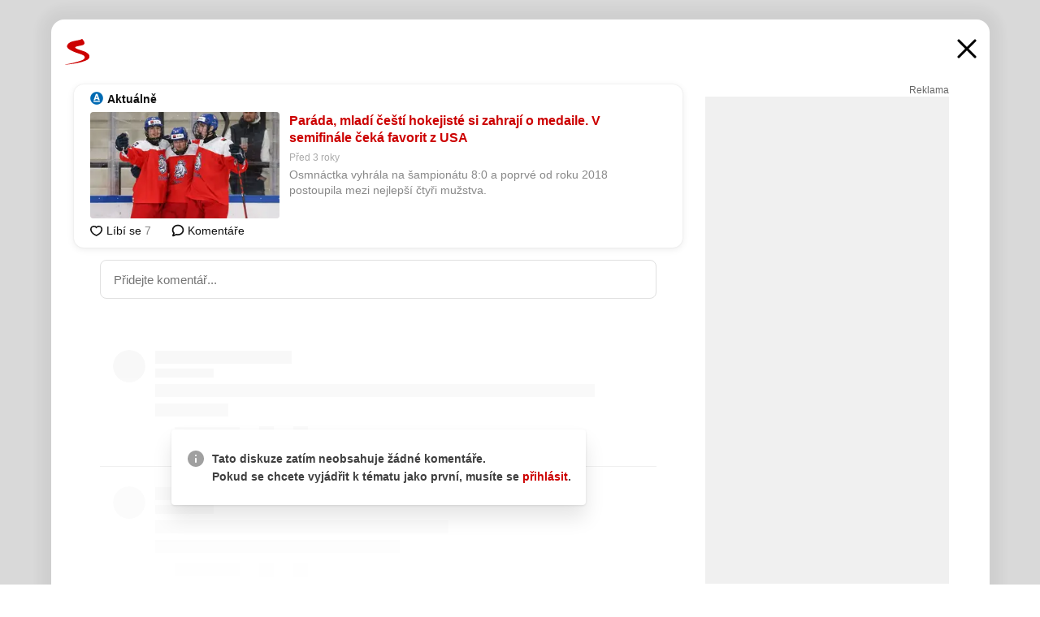

--- FILE ---
content_type: text/html; charset=UTF-8
request_url: https://www.seznam.cz/komentare/16279110-parada-mladi-cesti-hokejiste-si-zahraji-o-medaile-v-semifinale-ceka-favorit-z-usa
body_size: 150366
content:
<!DOCTYPE html><html lang="cs"><head><base href="https://www.seznam.cz/"/><meta charSet="utf-8"/><meta content="width=device-width, initial-scale=1, minimal-ui" name="viewport"/><meta name="seznam-wmt" content="K9JXlhACmTXp0uNvJUz2DckSsyURHpnM"/><script>
                            
                            if (window.CSS && window.CSS.supports("color", "var(--css-var)")) {
                                document.write('<link rel="stylesheet" media="all" href="https://d32-a.sdn.cz/d_32/c_static_p7_A/nDJ4VEZEqCs9CyT6KFfsmV7/7ea3/css/homepage.min.css" data-fallback-url="/css/homepage.min.css" crossOrigin="anonymous"/>');
                            } else {
                                document.write('<link rel="stylesheet" media="all" href="https://d32-a.sdn.cz/d_32/c_static_p7_A/nDJ4VEZEqCs9CyT6KFfsmV7/7ea3/css/static-variable-default-skin.min.css" data-fallback-url="/css/static-variable-default-skin.min.css" crossOrigin="anonymous">');
                            }
                        </script><noscript><link rel="stylesheet" media="all" href="/css/static-variable-default-skin.min.css"/></noscript><script>
            (function (global) {
                var skinCssLink = document.querySelector("link[data-fallback-url]");
                var fallbackUrl = skinCssLink && skinCssLink.getAttribute("data-fallback-url");
                var isLoaded = false;
                try {
                    isLoaded = !!skinCssLink.sheet.cssRules.length;
                } catch (_) {}
                if (!isLoaded) { // Chrome 42 and other legacy clients
                    try {
                        isLoaded = getComputedStyle(document.documentElement).boxSizing === "border-box";
                    } catch (_) {}
                }
                global._cdnAvailable = !!(isLoaded && fallbackUrl);
                if (!isLoaded && fallbackUrl) {
                    document.write(
                        '<link rel="stylesheet" media="all" href="' + fallbackUrl + '">'
                    );
                }
            }(self))
            
        </script><script>window.HP=window.HP||{};window.HP.ENV={"NODE_ENV":"production","SZN_APP_VERSION":"2.1.363","SZN_BASE_URL":"https://www.seznam.cz/","SZN_POSTHOG_API_KEY":"phc_8VkhH8nbCIiKpS0HpxjEVRrSZ5LhXpxzJCHay0e8yPb","SZN_SERVER_ENVIRONMENT":"","SZN_TLD":"cz"};window.hpSetInitData=function(initData){window.HP.initData=initData;delete window.hpSetInitData};
        +function (global) {
            var cdnUrls = {"/js/client-bundle.es5.min.js":"https://d32-a.sdn.cz/d_32/c_static_p7_A/nDJ4VEZEqCs9CyT6KFfsmV7/7ea3/js/client-bundle.es5.min.js","/js/client-bundle.es2017.min.js":"https://d32-a.sdn.cz/d_32/c_static_p7_A/nDJ4VEZEqCs9CyT6KFfsmV7/7ea3/js/client-bundle.es2017.min.js","/js/client-init.min.js":"https://d32-a.sdn.cz/d_32/c_static_p7_A/nDJ4VEZEqCs9CyT6KFfsmV7/7ea3/js/client-init.min.js","/js/runtime/es5-only-clients.min.js":"https://d32-a.sdn.cz/d_32/c_static_p7_A/nDJ4VEZEqCs9CyT6KFfsmV7/7ea3/js/runtime/es5-only-clients.min.js","/js/runtime/request-idle-callback.min.js":"https://d32-a.sdn.cz/d_32/c_static_p7_A/nDJ4VEZEqCs9CyT6KFfsmV7/7ea3/js/runtime/request-idle-callback.min.js","/js/runtime/client-babel-runtime.min.js":"https://d32-a.sdn.cz/d_32/c_static_p7_A/nDJ4VEZEqCs9CyT6KFfsmV7/7ea3/js/runtime/client-babel-runtime.min.js"};
            var runtime, language;
            if (!global.Proxy || !global.Promise || !global.Promise.prototype.finally) {
                runtime = 'es5-only-clients';
                language = '5';
            } else {
                language = '2017';
                if (!global.requestIdleCallback) {
                    runtime = 'request-idle-callback';
                } else {
                    runtime = 'client-babel-runtime';
                }
            }

            var urls = [
                '/js/runtime/' + runtime + '.min.js',
                window.IntersectionObserver ? '' : '/js/intersection-observer.min.js',
                
                '/js/client-init.min.js',
                '/js/client-bundle.es' + language + '.min.js',,
            ];

            for (var i = 0; i < urls.length; i++) {
                var url = urls[i];
                if (url) {
                    document.write('<script src="' + (global._cdnAvailable ? (cdnUrls[url] || url) : url) + '" defer><\/script>');
                }
            }
        }(self)
    </script><meta name="application-name" content="Seznam.cz"/><meta name="apple-itunes-app" content="app-id=950278657, app-argument=https://www.seznam.cz"/><meta content="/media/img/logo-share-square_v2.png" property="og:image"/><meta content="cs_CZ" property="og:locale"/><meta content="/media/img/logo-share-square_v2.png" property="twitter:image"/><meta content="summary" property="twitter:card"/><meta content="@seznam_cz" property="twitter:site"/><meta http-equiv="x-dns-prefetch-control" content="on"/><link rel="dns-prefetch" href="https://www.novinky.cz/"/><link rel="dns-prefetch" href="https://www.super.cz/"/><link rel="dns-prefetch" href="https://www.sport.cz/"/><link rel="dns-prefetch" href="https://www.stream.cz/"/><link rel="dns-prefetch" href="https://www.prozeny.cz/"/><link rel="dns-prefetch" href="https://tv.seznam.cz/"/><link rel="dns-prefetch" href="https://www.firmy.cz/"/><link rel="dns-prefetch" href="https://www.horoskopy.cz/"/><link rel="dns-prefetch" href="https://hry.seznam.cz/"/><link rel="dns-prefetch" href="https://www.mapy.com/"/><link rel="dns-prefetch" href="https://www.sreality.cz/"/><link rel="dns-prefetch" href="https://www.sauto.cz/"/><link rel="dns-prefetch" href="https://sdovolena.seznam.cz/"/><link rel="dns-prefetch" href="https://search.seznam.cz/"/><link rel="dns-prefetch" href="https://obrazky.seznam.cz/"/><link rel="dns-prefetch" href="https://slovnik.seznam.cz/"/><link rel="dns-prefetch" href="https://videa.seznam.cz/"/><link rel="apple-touch-icon" sizes="76x76" href="https://d32-a.sdn.cz/d_32/c_static_p7_A/kOzkBkwYBTQzPhN7mFfsixP/8279/media/img/seznam-icons/apple-touch-icon-76x76.png"/><link rel="apple-touch-icon" sizes="120x120" href="https://d32-a.sdn.cz/d_32/c_static_p7_A/kOzkBkwYBTQzPhN7mFfsixP/8279/media/img/seznam-icons/apple-touch-icon-120x120.png"/><link rel="apple-touch-icon" sizes="152x152" href="https://d32-a.sdn.cz/d_32/c_static_p7_A/kOzkBkwYBTQzPhN7mFfsixP/8279/media/img/seznam-icons/apple-touch-icon-152x152.png"/><link rel="apple-touch-icon" sizes="180x180" href="https://d32-a.sdn.cz/d_32/c_static_p7_A/kOzkBkwYBTQzPhN7mFfsixP/8279/media/img/seznam-icons/apple-touch-icon-180x180.png"/><link rel="icon" sizes="16x16" href="https://d32-a.sdn.cz/d_32/c_static_p7_A/kOzkBkwYBTQzPhN7mFfsixP/8279/media/img/seznam-icons/favicon-16x16.png"/><link rel="icon" sizes="32x32" href="https://d32-a.sdn.cz/d_32/c_static_p7_A/kOzkBkwYBTQzPhN7mFfsixP/8279/media/img/seznam-icons/favicon-32x32.png"/><link rel="icon" sizes="96x96" href="https://d32-a.sdn.cz/d_32/c_static_p7_A/kOzkBkwYBTQzPhN7mFfsixP/8279/media/img/seznam-icons/favicon-96x96.png"/><link rel="icon" sizes="192x192" href="https://d32-a.sdn.cz/d_32/c_static_p7_A/kOzkBkwYBTQzPhN7mFfsixP/8279/media/img/seznam-icons/favicon-192x192.png"/><link rel="shortcut icon" href="https://d32-a.sdn.cz/d_32/c_static_p7_A/kOzkBkwYBTQzPhN7mFfsixP/8279/media/img/seznam-icons/favicon.ico"/><link rel="alternate" type="application/rss+xml" title="Seznam.cz" href="https://blog.seznam.cz/sluzby/feed/"/><link rel="search" type="application/opensearchdescription+xml" title="Seznam.cz" href="https://download.seznam.cz/vyhledavani/opensearch/seznam-cz.xml"/><link rel="search" type="application/opensearchdescription+xml" title="Firmy.cz" href="https://download.seznam.cz/vyhledavani/opensearch/firmy-cz.xml"/><link rel="search" type="application/opensearchdescription+xml" title="Mapy.com" href="https://download.seznam.cz/vyhledavani/opensearch/mapy-cz.xml"/><link rel="search" type="application/opensearchdescription+xml" title="Zboží.cz" href="https://www.zbozi.cz/zbozi-cz.xml"/><title data-document-head-keeper="0">Paráda, mladí čeští hokejisté si zahrají o medaile. V semifinále čeká favorit z USA</title><link href="https://www.seznam.cz/komentare/16279110-parada-mladi-cesti-hokejiste-si-zahraji-o-medaile-v-semifinale-ceka-favorit-z-usa" rel="canonical" data-document-head-keeper="1"/><meta name="description" content="Osmnáctka vyhrála na šampionátu 8:0 a poprvé od roku 2018 postoupila mezi nejlepší čtyři mužstva." data-document-head-keeper="2"/><meta name="title" content="Paráda, mladí čeští hokejisté si zahrají o medaile. V semifinále čeká favorit z USA" data-document-head-keeper="3"/><meta property="og:description" content="Osmnáctka vyhrála na šampionátu 8:0 a poprvé od roku 2018 postoupila mezi nejlepší čtyři mužstva." data-document-head-keeper="4"/><meta property="og:title" content="Paráda, mladí čeští hokejisté si zahrají o medaile. V semifinále čeká favorit z USA" data-document-head-keeper="5"/><meta property="og:url" content="https://www.seznam.cz/komentare/16279110-parada-mladi-cesti-hokejiste-si-zahraji-o-medaile-v-semifinale-ceka-favorit-z-usa" data-document-head-keeper="6"/><meta property="og:type" content="website" data-document-head-keeper="7"/><meta property="twitter:description" content="Osmnáctka vyhrála na šampionátu 8:0 a poprvé od roku 2018 postoupila mezi nejlepší čtyři mužstva." data-document-head-keeper="8"/><meta property="twitter:title" content="Paráda, mladí čeští hokejisté si zahrají o medaile. V semifinále čeká favorit z USA" data-document-head-keeper="9"/><meta property="twitter:url" content="https://www.seznam.cz/komentare/16279110-parada-mladi-cesti-hokejiste-si-zahraji-o-medaile-v-semifinale-ceka-favorit-z-usa" data-document-head-keeper="10"/><meta property="og:type" content="website" data-document-head-keeper="11"/><meta name="Status" content="200"/><style data-skin-variables="true">         :root {             color-scheme: light;             --ai-gradient: linear-gradient(117deg, rgba(0, 85, 231, 0.4) 7.42%, rgba(204, 18, 173, 0.4) 49.46%, rgba(204, 0, 0, 0.4) 91.49%); --ai-gradient-end: rgba(204, 0, 0, 1); --ai-gradient-hover: linear-gradient(117deg, rgba(0, 85, 231, 1) 7.42%, rgba(204, 18, 173, 1) 49.46%, rgba(204, 0, 0, 1) 91.49%); --ai-gradient-middle: rgba(204, 18, 173, 1); --ai-gradient-start: rgba(0, 85, 231, 1); --background-1: #ffffff; --background-1-2: #ffffff; --background-1-3: #ffffff; --background-2: #f4f4f4; --background-3: rgba(0, 0, 0, 0.06); --background-4: rgba(0, 0, 0, 0.1); --background-5: rgba(0, 0, 0, 0.12); --background-p1: rgba(204, 0, 0, 0.08); --background-p2: rgba(204, 0, 0, 0.1); --background-p3: rgba(204, 0, 0, 0.16); --badge-service-shadow-hover: 0px 1px 6px rgba(0, 0, 0, 0.18); --bg-image: ; --bg-overlay-3-columns-position: ; --bg-overlay-height: ; --bg-overlay-image: ; --bg-overlay-width: ; --dark-logo-display: none; --focus: #7dbfff; --hover-visited: #990000; --input-focus-shadow: 0 0 3px rgba(0, 132, 255, 0.4); --input-suggest-shadow-color: rgba(0, 0, 0, 0.12); --light-logo-display: inline-block; --neutral-1: #111111; --neutral-1-2: #111111; --neutral-2: #666666; --neutral-3: #888888; --neutral-4: #aaaaaa; --neutral-5: #cccccc; --neutral-6: #ffffff; --neutral-6-2: #ffffff; --overlay: rgba(0, 0, 0, 0.16); --primary-1: #cc0000; --primary-1-2: #cc0000; --primary-1-3: #cc0000; --secondary-1: #ffae00; --secondary-2: #fff5d9; --separator: #cccccc; --separator-one-column: rgba(0, 0, 0, 0.06); --slideable-services-arrow-shadow-color: 0px 1px 10px rgba(17, 17, 17, 0.16); --slideable-services-arrow-shadow-hover-color: 0px 1px 10px rgba(17, 17, 17, 0.26); --special-blue: #3162af; --special-green: #00a201; --special-podcast-1: #490e5b; --special-podcast-2: rgba(73, 14, 91, 0.08); --special-red: #cc0000; --special-weather: #cae3facc; --underlay: #ffffff;                      }               </style><script>window.HP.headKeeperItems = [{"title":"Paráda, mladí čeští hokejisté si zahrají o medaile. V semifinále čeká favorit z USA"},{"href":"https://www.seznam.cz/komentare/16279110-parada-mladi-cesti-hokejiste-si-zahraji-o-medaile-v-semifinale-ceka-favorit-z-usa","rel":"canonical"},{"content":"Osmnáctka vyhrála na šampionátu 8:0 a poprvé od roku 2018 postoupila mezi nejlepší čtyři mužstva.","name":"description"},{"content":"Paráda, mladí čeští hokejisté si zahrají o medaile. V semifinále čeká favorit z USA","name":"title"},{"content":"Osmnáctka vyhrála na šampionátu 8:0 a poprvé od roku 2018 postoupila mezi nejlepší čtyři mužstva.","property":"og:description"},{"content":"Paráda, mladí čeští hokejisté si zahrají o medaile. V semifinále čeká favorit z USA","property":"og:title"},{"content":"https://www.seznam.cz/komentare/16279110-parada-mladi-cesti-hokejiste-si-zahraji-o-medaile-v-semifinale-ceka-favorit-z-usa","property":"og:url"},{"content":"website","property":"og:type"},{"content":"Osmnáctka vyhrála na šampionátu 8:0 a poprvé od roku 2018 postoupila mezi nejlepší čtyři mužstva.","property":"twitter:description"},{"content":"Paráda, mladí čeští hokejisté si zahrají o medaile. V semifinále čeká favorit z USA","property":"twitter:title"},{"content":"https://www.seznam.cz/komentare/16279110-parada-mladi-cesti-hokejiste-si-zahraji-o-medaile-v-semifinale-ceka-favorit-z-usa","property":"twitter:url"},{"content":"website","property":"og:type"}]</script><script src="https://login.szn.cz/js/api/3/login.js" defer=""></script></head><body id="www-seznam-cz" data-dot="renderer" data-dot-data="{&quot;adBlocker&quot;:&quot;false&quot;,&quot;assistant&quot;:false,&quot;defaultSearchTab&quot;:&quot;fulltext&quot;,&quot;hiddenBoxes&quot;:&quot;&quot;,&quot;loginState&quot;:&quot;notLoggedIn&quot;,&quot;privacyConsent&quot;:&quot;not-logged-in&quot;,&quot;skin&quot;:&quot;default&quot;}"><div id="hp-app" class="position-relative"><div id="main-content" class="ui ui--cols-2 ui--blurred-main-content ui--no-scroll-main-content" tabindex="-1"><div data-suggest-wrapper="true"></div><div data-modal="true"><div id="modal" class="ogm-discussion modal modal--shown" style="min-height:0"><a data-command="ignore-link" aria-hidden="true" tabindex="-1" class="atm-link background-none modal__overlay" href="/"></a><div class="modal__window skin-default" tabindex="-1" role="group"><div class="modal__window-top"><a title="Zavřít" data-command="ignore-link" class="atm-link atm-link--styled color-neutral-1 atm-link--action focusable-box modal__window-top-close" href="/"><svg viewBox="0 0 20 20"><g fill="currentColor"><rect width="26" height="2.333" x="-13" y="12.708" rx=".5" transform="scale(-1 1) rotate(45)"></rect><rect width="26" height="2.333" x="1.375" y="-1.667" rx=".5" transform="rotate(45)"></rect></g></svg><span class="blind">Zavřít</span></a></div><div class="modal__window-content"><div class="text-left ogm-discussion__modal-content"><div class="d-flex justify-content-between mol-discussion-header"><a title="Zpátky na hlavní stránku" class="atm-link atm-link--styled color-primary-1 d-inline-block mol-discussion-header__logo-link" href="/"><svg class="vertical-align-middle mol-discussion-header__seznam-logo" viewBox="0 0 41 42"><path d="M20.591 2.297c-1.18.188-2.354.408-3.522.659-.773.163-1.545.315-2.308.506-.704.177-1.426.334-2.116.552a33.98 33.98 0 0 0-1.977.675A12.68 12.68 0 0 0 7.151 6.74c-.64.534-1.237 1.114-1.738 1.783a12.6 12.6 0 0 0-.933 1.497c-.267.497-.45 1.086-.456 1.656-.009 1.676 1.062 3.08 2.295 4.122.405.34.836.654 1.273.953 1.297.89 2.71 1.672 4.143 2.353 1.48.7 2.97 1.372 4.478 2.012 1.426.603 2.883 1.113 4.354 1.6.423.138.851.276 1.274.415 1.333.44 2.695.847 4.018 1.324.824.296 1.702.573 2.525.943.855.384 1.743.767 2.497 1.319.508.36.938.817 1.264 1.347.317.522.515 1.12.53 1.73a2.886 2.886 0 0 1-.47 1.652c-.828 1.285-2.267 2.16-3.655 2.745-2.076.87-4.2 1.622-6.36 2.253-1.232.359-2.464.715-3.705 1.036-1.246.322-2.516.66-3.775.974-1.255.314-2.51.597-3.77.867-.722.153-1.449.304-2.166.453-.432.086-.855.177-1.288.27-.9.195-1.802.388-2.707.58-1.03.226-2.06.445-3.09.669-.3.065-.598.144-.897.21-.267.06-1.264.29-.524.247 1.03-.056 3.78-.295 9.655-1.076 2.13-.35 4.267-.65 6.4-.996a114.42 114.42 0 0 0 7.918-1.555 67.95 67.95 0 0 0 2.24-.566c.492-.136.98-.277 1.462-.427 2.06-.634 5.365-1.754 6.147-2.092 2.99-1.3 4.85-2.278 5.821-4.608.331-.827.487-1.753.386-2.64a5.972 5.972 0 0 0-.804-2.338c-.41-.675-.97-1.251-1.555-1.783-1.09-.986-2.312-1.782-3.618-2.457-.37-.192-.745-.374-1.126-.545-.472-.213-.947-.42-1.426-.618a33.807 33.807 0 0 0-2.046-.756c-1.793-.61-3.614-1.154-5.416-1.738a38.353 38.353 0 0 1-3.017-1.103 23.41 23.41 0 0 1-1.236-.554 19.31 19.31 0 0 1-1.403-.752c-.565-.34-1.49-.922-1.232-1.715.18-.565.8-.785 1.306-.988.47-.188.965-.32 1.453-.447 1.49-.38 3.011-.636 4.515-.954.443-.093.884-.19 1.324-.29 1.173-.273 2.382-.477 3.5-.918.96-.375 2.192-.974 2.551-2.02.515-1.523-.07-3.17-.91-4.455a44.62 44.62 0 0 0-.938-1.365c-.442-.613-.93-1.19-1.407-1.774-.216-.265-.479-.245-.7-.177-.294.1-1.098 1.034-7.52 2.253" fill="currentColor" fill-rule="evenodd"></path></svg></a><a title="Zavřít" class="atm-link atm-link--styled color-neutral-1 mol-discussion-header__close-link" href="/"><svg class="mol-discussion-header__close-icon" viewBox="0 0 24 24"><g fill="currentColor" fill-rule="nonzero" stroke="currentColor" stroke-width="3" stroke-linecap="round"><path d="M2 2l20 20M22 2L2 22"></path></g></svg></a></div><div class="d-flex ogm-discussion__columns"><div class="ogm-discussion__content"><div class="position-relative atm-closeable-post animated-height"><div class="position-relative mol-content-card"><div class="ogm-article" data-dot="article" data-dot-data="{&quot;geo&quot;:false,&quot;postFeedPosition&quot;:1}"><h2 class="d-flex align-items-center justify-content-between position-relative mol-post-header mol-post-header--item-with-small-image"><div class="d-flex align-items-start"><a class="atm-link atm-link--styled color-primary-1 d-flex" href="/zdroj/5-aktualne"><span class="d-inline-block vertical-align-middle overflow-hidden atm-source-icon"><picture class="d-block atm-picture d-block atm-source-icon__image"><img class="d-block atm-picture__img atm-picture__img--loaded" src="https://d32-a.sdn.cz/d_32/c_img_p7_G/kOzkBkwYBTDqlCCQt0Fi0ePv/bd5c.png" alt=""/></picture></span></a><div class="d-flex flex-wrap font-14 line-height-18 align-items-baseline"><a data-dot="source" data-dot-data="{&quot;clicktype&quot;:&quot;website&quot;}" class="atm-link atm-link--styled color-neutral-1 d-inline-block font-weight-bold mol-post-header__source-name" href="/zdroj/5-aktualne">Aktuálně</a></div></div><div class="position-relative"><button class="d-flex align-items-center w-6 h-6 p-1 cursor-pointer mol-post-header__three-dots"><svg viewBox="0 0 16 4"><path fill="currentColor" d="M2 4C1.45 4 .98 3.804.587 3.413A1.926 1.926 0 0 1 0 2C0 1.45.196.98.588.587A1.926 1.926 0 0 1 2 0c.55 0 1.02.196 1.413.588C3.804.979 4 1.45 4 2c0 .55-.196 1.02-.587 1.413A1.926 1.926 0 0 1 2 4Zm6 0c-.55 0-1.02-.196-1.412-.587A1.926 1.926 0 0 1 6 2c0-.55.196-1.02.588-1.413A1.926 1.926 0 0 1 8 0c.55 0 1.02.196 1.412.588C9.804.979 10 1.45 10 2c0 .55-.196 1.02-.588 1.413A1.926 1.926 0 0 1 8 4Zm6 0c-.55 0-1.02-.196-1.412-.587A1.926 1.926 0 0 1 12 2c0-.55.196-1.02.588-1.413A1.926 1.926 0 0 1 14 0c.55 0 1.02.196 1.412.588C15.804.979 16 1.45 16 2c0 .55-.196 1.02-.588 1.413A1.926 1.926 0 0 1 14 4Z"></path></svg></button></div></h2><div class="mol-article-content d-flex position-relative flex-wrap"><div class="position-relative d-flex flex-column mol-article-content__image-wrap" data-dot="image"><a href="https://sport.aktualne.cz/hokej/hokejova-reprezentace/mladi-cesti-hokejiste-si-zahraji-o-medaile-na-ms-znicili-ve/r~c8b21bfcc71111ec8a24ac1f6b220ee8/?utm_source=www.seznam.cz&amp;utm_medium=sekce-z-internetu" target="_blank" aria-hidden="true" tabindex="-1" data-timeline-item-id="16279110" data-dot-data="{&quot;clicktype&quot;:&quot;articleimg&quot;}" ga-component-element="image" class="atm-link atm-link--styled color-primary-1 d-block position-relative mol-article-content__image-link" rel="noopener"><picture class="d-block atm-picture mol-article-content__image mol-article-content__image position-absolute"><source type="image/webp" srcSet="https://d32-a.sdn.cz/d_32/c_img_QQ_Cv/qEJBkwa.jpeg?fl=exf%7Cres%2C190%2C%2C3%7Cwebp%2C70%2C0 190w, https://d32-a.sdn.cz/d_32/c_img_QQ_Cv/qEJBkwa.jpeg?fl=exf%7Cres%2C290%2C%2C3%7Cwebp%2C70%2C0 290w, https://d32-a.sdn.cz/d_32/c_img_QQ_Cv/qEJBkwa.jpeg?fl=exf%7Cres%2C390%2C%2C3%7Cwebp%2C70%2C0 390w, https://d32-a.sdn.cz/d_32/c_img_QQ_Cv/qEJBkwa.jpeg?fl=exf%7Cres%2C580%2C%2C3%7Cwebp%2C70%2C0 580w"/><source type="image/jpeg" srcSet="https://d32-a.sdn.cz/d_32/c_img_QQ_Cv/qEJBkwa.jpeg?fl=exf%7Cres%2C190%2C%2C3%7Cjpg%2C70 190w, https://d32-a.sdn.cz/d_32/c_img_QQ_Cv/qEJBkwa.jpeg?fl=exf%7Cres%2C290%2C%2C3%7Cjpg%2C70 290w, https://d32-a.sdn.cz/d_32/c_img_QQ_Cv/qEJBkwa.jpeg?fl=exf%7Cres%2C390%2C%2C3%7Cjpg%2C70 390w, https://d32-a.sdn.cz/d_32/c_img_QQ_Cv/qEJBkwa.jpeg?fl=exf%7Cres%2C580%2C%2C3%7Cjpg%2C70 580w"/><img class="d-block atm-picture__img atm-picture__img--loaded" src="https://d32-a.sdn.cz/d_32/c_img_QQ_Cv/qEJBkwa.jpeg?fl=exf%7Cres%2C190%2C%2C3%7Cjpg%2C70" alt=""/></picture></a></div><div class="position-relative pr-2 mol-article-content__detail"><h1 class="d-block break-word mol-article-content-detail__title" data-dot="title"><a href="https://sport.aktualne.cz/hokej/hokejova-reprezentace/mladi-cesti-hokejiste-si-zahraji-o-medaile-na-ms-znicili-ve/r~c8b21bfcc71111ec8a24ac1f6b220ee8/?utm_source=www.seznam.cz&amp;utm_medium=sekce-z-internetu" target="_blank" data-timeline-item-id="16279110" data-dot-data="{&quot;clicktype&quot;:&quot;articletitle&quot;}" ga-component-element="title" class="atm-link atm-link--show-visited atm-link--styled color-primary-1" rel="noopener">Paráda, mladí čeští hokejisté si zahrají o medaile. V semifinále čeká favorit z USA</a></h1><div class="mol-article-content-detail__time-wrapper d-flex align-items-center font-12 line-height-18 color-neutral-3"><span class="color-neutral-3 font-12 line-height-20 mol-article-content-detail__publish-time mol-article-content-detail__publish-time-color">Před 3 roky</span></div><div class="overflow-hidden atm-multi-line-ellipsis-block--line-clamp mol-article-content-detail__perex" style="-webkit-box-orient:vertical;-webkit-line-clamp:2">Osmnáctka vyhrála na šampionátu 8:0 a poprvé od roku 2018 postoupila mezi nejlepší čtyři mužstva.</div></div></div><div class="d-flex justify-content-between align-items-center flex-wrap mol-post-footer"><div class="d-flex align-items-center mol-post-footer__buttons-wrapper"><seznam-pocitadlolibise entity="https://sport.aktualne.cz/hokej/hokejova-reprezentace/mladi-cesti-hokejiste-si-zahraji-o-medaile-na-ms-znicili-ve/r~c8b21bfcc71111ec8a24ac1f6b220ee8/" data-payload="{}" button-position="in_feed" class="position-relative vertical-align-top mol-post-footer__like-button"><div class="atm-like-button__placeholder"></div></seznam-pocitadlolibise><a data-dot="comments" class="atm-link d-flex align-items-center atm-discussion-button position-relative mol-post-footer__discussion-button" href="/komentare/16279110-parada-mladi-cesti-hokejiste-si-zahraji-o-medaile-v-semifinale-ceka-favorit-z-usa"><svg class="vertical-align-text-top atm-discussion-button__icon" viewBox="0 0 16 16"><path d="M1.5 7.32C1.5 4.075 4.434 1.5 8 1.5s6.5 2.575 6.5 5.82-2.934 5.82-6.5 5.82a7.204 7.204 0 01-1.99-.278L3.1 14.06c-1.468.606-1.468.606-.849-.922l.85-1.99C2.082 10.104 1.5 8.757 1.5 7.32z" fill-rule="nonzero" stroke="currentColor" stroke-width="1.75" fill="none"></path></svg> Komentáře</a></div></div></div></div></div><div class="mol-discussion-content"><div class="mol-discussion-content__iframe-wrapper mol-discussion-content__iframe-wrapper--placeholder"><div></div></div></div></div><div class="d-flex flex-column flex-shrink-0 ml-6 pl-6 ogm-discussion__side-container"><div class="d-flex flex-column ogm-sticky-repeater"><div class="d-flex flex-column ogm-sticky-repeater__content"><div class="position-relative mol-repeater-container" style="flex-basis:1800px;height:1800px"><div class="sticky-content mol-repeater-container__sticky-content" style="top:6px"><div class="ad-content text-center ssp-advert"><div class="ssp-advert__wrapper"><div class="atm-commercial-label text-right"><a href="https://www.seznam.cz/reklama/" target="_blank" class="atm-link atm-link--styled color-neutral-2" rel="noopener">Reklama</a></div><div class="position-relative overflow-hidden mol-ssp-advert-content--responsive"><div></div><div><div class="mol-ssp-advert-content__container mol-ssp-advert-content__placeholder" style="height:600px;width:300px"></div></div></div></div></div></div></div></div></div></div></div></div></div></div></div></div><div class="announcement" data-announcements="true"></div><div class="ui__global-loading-overlay"><span class="ui__global-loader"></span></div><a name="stop" tabindex="0"></a></div></div><szn-cwl></szn-cwl><script type="module" src="https://h.seznam.cz/js/cwl.js"></script><script>
            (function() {
                function gemius_pending(i){window[i]=window[i]||function(){var x=window[i+'_pdata']=window[i+'_pdata']||[];x[x.length]=arguments;};}
                gemius_pending('gemius_hit');gemius_pending('gemius_event');gemius_pending('pp_gemius_hit');gemius_pending('pp_gemius_event');
            })();
        </script><script>hpSetInitData({"APPLICATION_SERVICE_NAMESPACE":"application","OBSOLETE_BROWSER_COOKIE_NAME":"sznObsoleteBrowserForHP","RENDERING_MODE":{"FULL":"FULL","ONLY_DATA":"ONLY_DATA","SORRY_PAGE":"SORRY_PAGE"},"abtestName":"","abtestVariation":"","initialData":{"abtest":{"loaded":true,"name":"","simpleVariation":"","variation":""},"analytics":{"firstDopImpressSent":false,"isDOTScriptReady":false,"isGoogleAnalyticsReady":false,"lastDopImpressTimelineRequestId":null},"appPromo":{"isClosed":false},"application":{"cookies":{},"deviceBirthdayTimestamp":0,"env":{"NODE_ENV":"production","SZN_API_ADDRESS":"","SZN_APP_VERSION":"2.1.363","SZN_BASE_URL":"https://www.seznam.cz/","SZN_SERVER_ENVIRONMENT":"","SZN_TLD":"cz","SZN_POSTHOG_API_KEY":"phc_8VkhH8nbCIiKpS0HpxjEVRrSZ5LhXpxzJCHay0e8yPb"},"httpOnlyCookies":{},"imageLoadingMode":"image-loading-standard-mode","isAdBlockerUsed":false,"isRunningAtClient":false,"proxedHttpHeaders":{"x-forwarded-for":"3.22.235.235,10.249.182.57"},"query":{},"renderingMode":"FULL","responseSetCookieHeaders":[],"route":"Route.DISCUSSION","serverRequestTimestamp":1768986506890,"serverTimezoneOffset":-60},"cdn":{"enabled":true,"files":{"media/img/services-dashboard/letaky.svg":"/d_32/c_static_p7_A/kOzkBkwYBTQzPhN7mFfsixP/8279/media/img/services-dashboard/letaky.svg","media/img/dogs/schovavajici_start-320x320.webp":"/d_32/c_static_p7_A/kOzkBkwYBTQzPhN7mFfsixP/8279/media/img/dogs/schovavajici_start-320x320.webp","media/img/set-as-homepage/set-hp-opera.png":"/d_32/c_static_p7_A/kOzkBkwYBTQzPhN7mFfsixP/8279/media/img/set-as-homepage/set-hp-opera.png","media/img/panel-sluzeb/mobilni-aplikace.svg":"/d_32/c_static_p7_A/kOzkBkwYBTQzPhN7mFfsixP/8279/media/img/panel-sluzeb/mobilni-aplikace.svg","media/img/panel-sluzeb/windytv.png":"/d_32/c_static_p7_A/kOzkBkwYBTQzPhN7mFfsixP/8279/media/img/panel-sluzeb/windytv.png","media/img/weather/night03.svg":"/d_32/c_static_p7_A/kOzkBkwYBTQzPhN7mFfsixP/8279/media/img/weather/night03.svg","media/img/weather/night22.svg":"/d_32/c_static_p7_A/kOzkBkwYBTQzPhN7mFfsixP/8279/media/img/weather/night22.svg","media/img/icons/down-bold.svg":"/d_32/c_static_p7_A/kOzkBkwYBTQzPhN7mFfsixP/8279/media/img/icons/down-bold.svg","media/img/skins/preview-modrekvety.jpg":"/d_32/c_static_p7_A/kOzkBkwYBTQzPhN7mFfsixP/8279/media/img/skins/preview-modrekvety.jpg","media/img/weather/day20.svg":"/d_32/c_static_p7_A/kOzkBkwYBTQzPhN7mFfsixP/8279/media/img/weather/day20.svg","media/img/set-as-homepage/edge-homepage0.png":"/d_32/c_static_p7_A/kOzkBkwYBTQzPhN7mFfsixP/8279/media/img/set-as-homepage/edge-homepage0.png","media/img/panel-sluzeb/pocasi-2x.png":"/d_32/c_static_p7_A/kOzkBkwYBTQzPhN7mFfsixP/8279/media/img/panel-sluzeb/pocasi-2x.png","media/img/weather/night15.svg":"/d_32/c_static_p7_A/kOzkBkwYBTQzPhN7mFfsixP/8279/media/img/weather/night15.svg","media/img/dogs/static-poses/krasty_06.png":"/d_32/c_static_p7_A/kOzkBkwYBTQzPhN7mFfsixP/8279/media/img/dogs/static-poses/krasty_06.png","media/img/seznam-icons/favicon-16x16.png":"/d_32/c_static_p7_A/kOzkBkwYBTQzPhN7mFfsixP/8279/media/img/seznam-icons/favicon-16x16.png","media/img/weather/day15.svg":"/d_32/c_static_p7_A/kOzkBkwYBTQzPhN7mFfsixP/8279/media/img/weather/day15.svg","media/img/weather/night06.svg":"/d_32/c_static_p7_A/kOzkBkwYBTQzPhN7mFfsixP/8279/media/img/weather/night06.svg","media/img/panel-sluzeb/precist-pozdeji-2x.png":"/d_32/c_static_p7_A/kOzkBkwYBTQzPhN7mFfsixP/8279/media/img/panel-sluzeb/precist-pozdeji-2x.png","media/img/gift/gift-top-shadow.svg":"/d_32/c_static_p7_A/kOzkBkwYBTQzPhN7mFfsixP/8279/media/img/gift/gift-top-shadow.svg","media/img/brand-campaign-landing-page/prizpusobene-boxiky.webp":"/d_32/c_static_p7_A/kOzkBkwYBTQzPhN7mFfsixP/8279/media/img/brand-campaign-landing-page/prizpusobene-boxiky.webp","media/img/weather/night11.svg":"/d_32/c_static_p7_A/kOzkBkwYBTQzPhN7mFfsixP/8279/media/img/weather/night11.svg","media/img/services-dashboard/podcasty.svg":"/d_32/c_static_p7_A/kOzkBkwYBTQzPhN7mFfsixP/8279/media/img/services-dashboard/podcasty.svg","media/img/seznam-icons/apple-touch-icon-180x180.png":"/d_32/c_static_p7_A/kOzkBkwYBTQzPhN7mFfsixP/8279/media/img/seznam-icons/apple-touch-icon-180x180.png","media/img/dogs/vrtici_ocaskem-320x320.webp":"/d_32/c_static_p7_A/kOzkBkwYBTQzPhN7mFfsixP/8279/media/img/dogs/vrtici_ocaskem-320x320.webp","media/img/services-dashboard/volna-mista.svg":"/d_32/c_static_p7_A/kOzkBkwYBTQzPhN7mFfsixP/8279/media/img/services-dashboard/volna-mista.svg","media/img/weather/night10.svg":"/d_32/c_static_p7_A/kOzkBkwYBTQzPhN7mFfsixP/8279/media/img/weather/night10.svg","media/img/panel-sluzeb/hry-2x.png":"/d_32/c_static_p7_A/kOzkBkwYBTQzPhN7mFfsixP/8279/media/img/panel-sluzeb/hry-2x.png","media/img/dogs/cmuchajici-320x320.webp":"/d_32/c_static_p7_A/kOzkBkwYBTQzPhN7mFfsixP/8279/media/img/dogs/cmuchajici-320x320.webp","media/img/logo-sbr.svg":"/d_32/c_static_p7_A/kOzkBkwYBTQzPhN7mFfsixP/8279/media/img/logo-sbr.svg","media/img/add-to-seznam-button/pridat-na-seznam-hover.png":"/d_32/c_static_p7_A/kOzkBkwYBTQzPhN7mFfsixP/8279/media/img/add-to-seznam-button/pridat-na-seznam-hover.png","media/img/extension-install-step-2.png":"/d_32/c_static_p7_A/kOzkBkwYBTQzPhN7mFfsixP/8279/media/img/extension-install-step-2.png","media/img/add-to-seznam-button/pridat-na-seznam-grey.png":"/d_32/c_static_p7_A/kOzkBkwYBTQzPhN7mFfsixP/8279/media/img/add-to-seznam-button/pridat-na-seznam-grey.png","media/img/seznam-icons/favicon-96x96.png":"/d_32/c_static_p7_A/kOzkBkwYBTQzPhN7mFfsixP/8279/media/img/seznam-icons/favicon-96x96.png","media/img/seznam-jede/minus-grayed-out.svg":"/d_32/c_static_p7_A/kOzkBkwYBTQzPhN7mFfsixP/8279/media/img/seznam-jede/minus-grayed-out.svg","media/img/services-dashboard/pohadky.svg":"/d_32/c_static_p7_A/kOzkBkwYBTQzPhN7mFfsixP/8279/media/img/services-dashboard/pohadky.svg","media/img/brand-campaign-landing-page/sbrowser-logo.png":"/d_32/c_static_p7_A/kOzkBkwYBTQzPhN7mFfsixP/8279/media/img/brand-campaign-landing-page/sbrowser-logo.png","media/img/skins/graffiti/graffiti.png":"/d_32/c_static_p7_A/kOzkBkwYBTQzPhN7mFfsixP/8279/media/img/skins/graffiti/graffiti.png","media/img/icons/articles-active.svg":"/d_32/c_static_p7_A/kOzkBkwYBTQzPhN7mFfsixP/8279/media/img/icons/articles-active.svg","media/img/icons/play.svg":"/d_32/c_static_p7_A/kOzkBkwYBTQzPhN7mFfsixP/8279/media/img/icons/play.svg","media/img/settings/empty-languages-light.svg":"/d_32/c_static_p7_A/kOzkBkwYBTQzPhN7mFfsixP/8279/media/img/settings/empty-languages-light.svg","media/img/error-placeholders/podcasts.svg":"/d_32/c_static_p7_A/kOzkBkwYBTQzPhN7mFfsixP/8279/media/img/error-placeholders/podcasts.svg","media/img/icons/edit.svg":"/d_32/c_static_p7_A/kOzkBkwYBTQzPhN7mFfsixP/8279/media/img/icons/edit.svg","media/img/panel-sluzeb/email.svg":"/d_32/c_static_p7_A/kOzkBkwYBTQzPhN7mFfsixP/8279/media/img/panel-sluzeb/email.svg","media/img/zodiac/1.png":"/d_32/c_static_p7_A/kOzkBkwYBTQzPhN7mFfsixP/8279/media/img/zodiac/1.png","media/img/skins/preview-voda.jpg":"/d_32/c_static_p7_A/kOzkBkwYBTQzPhN7mFfsixP/8279/media/img/skins/preview-voda.jpg","media/img/seznamtv/logo_v2.svg":"/d_32/c_static_p7_A/kOzkBkwYBTQzPhN7mFfsixP/8279/media/img/seznamtv/logo_v2.svg","media/img/set-as-homepage/chrome-homepage2.png":"/d_32/c_static_p7_A/kOzkBkwYBTQzPhN7mFfsixP/8279/media/img/set-as-homepage/chrome-homepage2.png","media/img/dogs/schovavajici_end-320x320.webp":"/d_32/c_static_p7_A/kOzkBkwYBTQzPhN7mFfsixP/8279/media/img/dogs/schovavajici_end-320x320.webp","media/img/logo-s-white.svg":"/d_32/c_static_p7_A/kOzkBkwYBTQzPhN7mFfsixP/8279/media/img/logo-s-white.svg","media/img/logo-s.svg":"/d_32/c_static_p7_A/kOzkBkwYBTQzPhN7mFfsixP/8279/media/img/logo-s.svg","media/img/set-as-homepage/opera-stable3.png":"/d_32/c_static_p7_A/kOzkBkwYBTQzPhN7mFfsixP/8279/media/img/set-as-homepage/opera-stable3.png","media/img/dogs/spici_start-160x160.webp":"/d_32/c_static_p7_A/kOzkBkwYBTQzPhN7mFfsixP/8279/media/img/dogs/spici_start-160x160.webp","media/img/weather/night17.svg":"/d_32/c_static_p7_A/kOzkBkwYBTQzPhN7mFfsixP/8279/media/img/weather/night17.svg","st/img/tlacitko/pridat-na-seznam-hover.png":"/d_32/c_static_p7_A/kOzkBkwYBTQzPhN7mFfsixP/8279/st/img/tlacitko/pridat-na-seznam-hover.png","media/img/meteoradar.svg":"/d_32/c_static_p7_A/kOzkBkwYBTQzPhN7mFfsixP/8279/media/img/meteoradar.svg","media/img/set-as-homepage/sbrowser-krasty.png":"/d_32/c_static_p7_A/kOzkBkwYBTQzPhN7mFfsixP/8279/media/img/set-as-homepage/sbrowser-krasty.png","media/img/radio/radio-expres.svg":"/d_32/c_static_p7_A/kOzkBkwYBTQzPhN7mFfsixP/8279/media/img/radio/radio-expres.svg","media/img/skins/modrekvety/kvety.png":"/d_32/c_static_p7_A/kOzkBkwYBTQzPhN7mFfsixP/8279/media/img/skins/modrekvety/kvety.png","media/img/seznam-jede/minus.svg":"/d_32/c_static_p7_A/kOzkBkwYBTQzPhN7mFfsixP/8279/media/img/seznam-jede/minus.svg","media/img/sbr-promo.svg":"/d_32/c_static_p7_A/kOzkBkwYBTQzPhN7mFfsixP/8279/media/img/sbr-promo.svg","media/img/icons/close.svg":"/d_32/c_static_p7_A/kOzkBkwYBTQzPhN7mFfsixP/8279/media/img/icons/close.svg","media/img/brand-campaign-landing-page/lokalni-zpravy.webp":"/d_32/c_static_p7_A/kOzkBkwYBTQzPhN7mFfsixP/8279/media/img/brand-campaign-landing-page/lokalni-zpravy.webp","media/img/gift/gift-bottom-dark-blue.svg":"/d_32/c_static_p7_A/kOzkBkwYBTQzPhN7mFfsixP/8279/media/img/gift/gift-bottom-dark-blue.svg","media/img/tagged-content-feed-icon-placeholder.svg":"/d_32/c_static_p7_A/kOzkBkwYBTQzPhN7mFfsixP/8279/media/img/tagged-content-feed-icon-placeholder.svg","media/img/logo-newsfeed.svg":"/d_32/c_static_p7_A/kOzkBkwYBTQzPhN7mFfsixP/8279/media/img/logo-newsfeed.svg","media/img/panel-sluzeb/deniky.png":"/d_32/c_static_p7_A/kOzkBkwYBTQzPhN7mFfsixP/8279/media/img/panel-sluzeb/deniky.png","media/img/panel-sluzeb/slovnik.png":"/d_32/c_static_p7_A/kOzkBkwYBTQzPhN7mFfsixP/8279/media/img/panel-sluzeb/slovnik.png","media/img/weather/day09.svg":"/d_32/c_static_p7_A/kOzkBkwYBTQzPhN7mFfsixP/8279/media/img/weather/day09.svg","media/img/dogs/schovavajici_loop-320x320.webp":"/d_32/c_static_p7_A/kOzkBkwYBTQzPhN7mFfsixP/8279/media/img/dogs/schovavajici_loop-320x320.webp","media/img/panel-sluzeb/pocasi.png":"/d_32/c_static_p7_A/kOzkBkwYBTQzPhN7mFfsixP/8279/media/img/panel-sluzeb/pocasi.png","media/img/gift/gift-shadow.svg":"/d_32/c_static_p7_A/kOzkBkwYBTQzPhN7mFfsixP/8279/media/img/gift/gift-shadow.svg","media/img/extension-install-step-1.png":"/d_32/c_static_p7_A/kOzkBkwYBTQzPhN7mFfsixP/8279/media/img/extension-install-step-1.png","media/img/panel-sluzeb/pohadky.png":"/d_32/c_static_p7_A/kOzkBkwYBTQzPhN7mFfsixP/8279/media/img/panel-sluzeb/pohadky.png","media/img/services-dashboard/mapy.svg":"/d_32/c_static_p7_A/kOzkBkwYBTQzPhN7mFfsixP/8279/media/img/services-dashboard/mapy.svg","media/img/weather/day14.svg":"/d_32/c_static_p7_A/kOzkBkwYBTQzPhN7mFfsixP/8279/media/img/weather/day14.svg","media/img/seznam-icons/mstile-310x310.png":"/d_32/c_static_p7_A/kOzkBkwYBTQzPhN7mFfsixP/8279/media/img/seznam-icons/mstile-310x310.png","media/img/dogs/cekajici_loop-320x320.webp":"/d_32/c_static_p7_A/kOzkBkwYBTQzPhN7mFfsixP/8279/media/img/dogs/cekajici_loop-320x320.webp","media/img/seznam-icons/mstile-150x150.png":"/d_32/c_static_p7_A/kOzkBkwYBTQzPhN7mFfsixP/8279/media/img/seznam-icons/mstile-150x150.png","media/img/services-dashboard/stream.svg":"/d_32/c_static_p7_A/kOzkBkwYBTQzPhN7mFfsixP/8279/media/img/services-dashboard/stream.svg","media/img/weather/night08.svg":"/d_32/c_static_p7_A/kOzkBkwYBTQzPhN7mFfsixP/8279/media/img/weather/night08.svg","media/img/dogs/cmuchajici-160x160.webp":"/d_32/c_static_p7_A/kOzkBkwYBTQzPhN7mFfsixP/8279/media/img/dogs/cmuchajici-160x160.webp","media/img/promo/seznam-tv.png":"/d_32/c_static_p7_A/kOzkBkwYBTQzPhN7mFfsixP/8279/media/img/promo/seznam-tv.png","media/img/gift/gift-bottom-light-blue.svg":"/d_32/c_static_p7_A/kOzkBkwYBTQzPhN7mFfsixP/8279/media/img/gift/gift-bottom-light-blue.svg","media/img/dogs/spici_end-320x320.webp":"/d_32/c_static_p7_A/kOzkBkwYBTQzPhN7mFfsixP/8279/media/img/dogs/spici_end-320x320.webp","media/img/logo-white_v2.svg":"/d_32/c_static_p7_A/kOzkBkwYBTQzPhN7mFfsixP/8279/media/img/logo-white_v2.svg","media/img/weather/day22.svg":"/d_32/c_static_p7_A/kOzkBkwYBTQzPhN7mFfsixP/8279/media/img/weather/day22.svg","media/img/panel-sluzeb/windytv-2x.png":"/d_32/c_static_p7_A/kOzkBkwYBTQzPhN7mFfsixP/8279/media/img/panel-sluzeb/windytv-2x.png","media/img/weather/day11.svg":"/d_32/c_static_p7_A/kOzkBkwYBTQzPhN7mFfsixP/8279/media/img/weather/day11.svg","media/img/gift/gift-top.svg":"/d_32/c_static_p7_A/kOzkBkwYBTQzPhN7mFfsixP/8279/media/img/gift/gift-top.svg","media/img/gift/gift-bottom-dark-red.svg":"/d_32/c_static_p7_A/kOzkBkwYBTQzPhN7mFfsixP/8279/media/img/gift/gift-bottom-dark-red.svg","media/img/zodiac/7.png":"/d_32/c_static_p7_A/kOzkBkwYBTQzPhN7mFfsixP/8279/media/img/zodiac/7.png","media/img/set-as-homepage/chrome-homepage3.png":"/d_32/c_static_p7_A/kOzkBkwYBTQzPhN7mFfsixP/8279/media/img/set-as-homepage/chrome-homepage3.png","media/img/set-as-homepage/set-hp-msie.jpg":"/d_32/c_static_p7_A/kOzkBkwYBTQzPhN7mFfsixP/8279/media/img/set-as-homepage/set-hp-msie.jpg","media/img/services-dashboard/bazar.svg":"/d_32/c_static_p7_A/kOzkBkwYBTQzPhN7mFfsixP/8279/media/img/services-dashboard/bazar.svg","media/img/sbrowser-promo/sbrowser-icon.png":"/d_32/c_static_p7_A/kOzkBkwYBTQzPhN7mFfsixP/8279/media/img/sbrowser-promo/sbrowser-icon.png","media/img/logo_v2.svg":"/d_32/c_static_p7_A/kOzkBkwYBTQzPhN7mFfsixP/8279/media/img/logo_v2.svg","media/img/zodiac/4.png":"/d_32/c_static_p7_A/kOzkBkwYBTQzPhN7mFfsixP/8279/media/img/zodiac/4.png","media/img/zodiac/6.png":"/d_32/c_static_p7_A/kOzkBkwYBTQzPhN7mFfsixP/8279/media/img/zodiac/6.png","media/img/set-as-homepage/safari-homepage2.png":"/d_32/c_static_p7_A/kOzkBkwYBTQzPhN7mFfsixP/8279/media/img/set-as-homepage/safari-homepage2.png","media/img/dogs/nastrazujici_usi-160x160.webp":"/d_32/c_static_p7_A/kOzkBkwYBTQzPhN7mFfsixP/8279/media/img/dogs/nastrazujici_usi-160x160.webp","media/img/icons/gift.png":"/d_32/c_static_p7_A/kOzkBkwYBTQzPhN7mFfsixP/8279/media/img/icons/gift.png","media/img/panel-sluzeb/sdovolena.svg":"/d_32/c_static_p7_A/kOzkBkwYBTQzPhN7mFfsixP/8279/media/img/panel-sluzeb/sdovolena.svg","media/img/panel-sluzeb/sreality.svg":"/d_32/c_static_p7_A/kOzkBkwYBTQzPhN7mFfsixP/8279/media/img/panel-sluzeb/sreality.svg","media/img/pes_error.png":"/d_32/c_static_p7_A/kOzkBkwYBTQzPhN7mFfsixP/8279/media/img/pes_error.png","media/img/weather/night02.svg":"/d_32/c_static_p7_A/kOzkBkwYBTQzPhN7mFfsixP/8279/media/img/weather/night02.svg","media/img/logo-share-square.jpg":"/d_32/c_static_p7_A/kOzkBkwYBTQzPhN7mFfsixP/8279/media/img/logo-share-square.jpg","media/img/skins/kopretiny/trava.png":"/d_32/c_static_p7_A/kOzkBkwYBTQzPhN7mFfsixP/8279/media/img/skins/kopretiny/trava.png","media/img/panel-sluzeb/hry.png":"/d_32/c_static_p7_A/kOzkBkwYBTQzPhN7mFfsixP/8279/media/img/panel-sluzeb/hry.png","media/img/icons/jizdnirady.svg":"/d_32/c_static_p7_A/kOzkBkwYBTQzPhN7mFfsixP/8279/media/img/icons/jizdnirady.svg","st/img/tlacitko/pridat-na-seznam-grey.png":"/d_32/c_static_p7_A/kOzkBkwYBTQzPhN7mFfsixP/8279/st/img/tlacitko/pridat-na-seznam-grey.png","media/img/settings/empty-locations-dark.svg":"/d_32/c_static_p7_A/kOzkBkwYBTQzPhN7mFfsixP/8279/media/img/settings/empty-locations-dark.svg","media/img/zodiac/12.png":"/d_32/c_static_p7_A/kOzkBkwYBTQzPhN7mFfsixP/8279/media/img/zodiac/12.png","media/img/radio/radio-classic.svg":"/d_32/c_static_p7_A/kOzkBkwYBTQzPhN7mFfsixP/8279/media/img/radio/radio-classic.svg","media/img/dogs/lezici_loop-320x320.webp":"/d_32/c_static_p7_A/kOzkBkwYBTQzPhN7mFfsixP/8279/media/img/dogs/lezici_loop-320x320.webp","media/img/panel-sluzeb/lide.svg":"/d_32/c_static_p7_A/kOzkBkwYBTQzPhN7mFfsixP/8279/media/img/panel-sluzeb/lide.svg","media/img/services-dashboard/hry.svg":"/d_32/c_static_p7_A/kOzkBkwYBTQzPhN7mFfsixP/8279/media/img/services-dashboard/hry.svg","media/img/brand-campaign-landing-page/nekonecne-inspirativni_mobil.webp":"/d_32/c_static_p7_A/kOzkBkwYBTQzPhN7mFfsixP/8279/media/img/brand-campaign-landing-page/nekonecne-inspirativni_mobil.webp","media/img/brand-campaign-landing-page/nekonecne-zabavny.webp":"/d_32/c_static_p7_A/kOzkBkwYBTQzPhN7mFfsixP/8279/media/img/brand-campaign-landing-page/nekonecne-zabavny.webp","media/img/seznamtv/watermark.svg":"/d_32/c_static_p7_A/kOzkBkwYBTQzPhN7mFfsixP/8279/media/img/seznamtv/watermark.svg","media/img/homepage-extension-promo-icon.svg":"/d_32/c_static_p7_A/kOzkBkwYBTQzPhN7mFfsixP/8279/media/img/homepage-extension-promo-icon.svg","media/img/gift/gift-top-dark-red.svg":"/d_32/c_static_p7_A/kOzkBkwYBTQzPhN7mFfsixP/8279/media/img/gift/gift-top-dark-red.svg","media/img/weather/day01.svg":"/d_32/c_static_p7_A/kOzkBkwYBTQzPhN7mFfsixP/8279/media/img/weather/day01.svg","media/img/gift/gift-top-light-blue.svg":"/d_32/c_static_p7_A/kOzkBkwYBTQzPhN7mFfsixP/8279/media/img/gift/gift-top-light-blue.svg","media/img/weather/night05.svg":"/d_32/c_static_p7_A/kOzkBkwYBTQzPhN7mFfsixP/8279/media/img/weather/night05.svg","media/img/zodiac/3.png":"/d_32/c_static_p7_A/kOzkBkwYBTQzPhN7mFfsixP/8279/media/img/zodiac/3.png","media/img/panel-sluzeb/sauto.png":"/d_32/c_static_p7_A/kOzkBkwYBTQzPhN7mFfsixP/8279/media/img/panel-sluzeb/sauto.png","media/img/seznam-icons/browserconfig.xml":"/d_32/c_static_p7_A/kOzkBkwYBTQzPhN7mFfsixP/8279/media/img/seznam-icons/browserconfig.xml","media/img/services-dashboard/jizdni-rady.svg":"/d_32/c_static_p7_A/kOzkBkwYBTQzPhN7mFfsixP/8279/media/img/services-dashboard/jizdni-rady.svg","media/img/panel-sluzeb/precist-pozdeji.png":"/d_32/c_static_p7_A/kOzkBkwYBTQzPhN7mFfsixP/8279/media/img/panel-sluzeb/precist-pozdeji.png","media/img/services-dashboard/zbozi.svg":"/d_32/c_static_p7_A/kOzkBkwYBTQzPhN7mFfsixP/8279/media/img/services-dashboard/zbozi.svg","media/img/zodiac/11.png":"/d_32/c_static_p7_A/kOzkBkwYBTQzPhN7mFfsixP/8279/media/img/zodiac/11.png","media/img/panel-sluzeb/medium.svg":"/d_32/c_static_p7_A/kOzkBkwYBTQzPhN7mFfsixP/8279/media/img/panel-sluzeb/medium.svg","media/img/seznam-jede/plus.svg":"/d_32/c_static_p7_A/kOzkBkwYBTQzPhN7mFfsixP/8279/media/img/seznam-jede/plus.svg","media/img/18plus.svg":"/d_32/c_static_p7_A/kOzkBkwYBTQzPhN7mFfsixP/8279/media/img/18plus.svg","media/img/dogs/schovavajici_end-160x160.webp":"/d_32/c_static_p7_A/kOzkBkwYBTQzPhN7mFfsixP/8279/media/img/dogs/schovavajici_end-160x160.webp","media/img/weather/night13.svg":"/d_32/c_static_p7_A/kOzkBkwYBTQzPhN7mFfsixP/8279/media/img/weather/night13.svg","media/img/oborovky/zbozi.png":"/d_32/c_static_p7_A/kOzkBkwYBTQzPhN7mFfsixP/8279/media/img/oborovky/zbozi.png","media/img/skins/preview-modry.jpg":"/d_32/c_static_p7_A/kOzkBkwYBTQzPhN7mFfsixP/8279/media/img/skins/preview-modry.jpg","media/img/panel-sluzeb/tvprogram_v2.svg":"/d_32/c_static_p7_A/kOzkBkwYBTQzPhN7mFfsixP/8279/media/img/panel-sluzeb/tvprogram_v2.svg","media/img/seznam-icons/apple-touch-icon-76x76.png":"/d_32/c_static_p7_A/kOzkBkwYBTQzPhN7mFfsixP/8279/media/img/seznam-icons/apple-touch-icon-76x76.png","media/img/sbrowser-promo/christmas-promo-mobile.png":"/d_32/c_static_p7_A/kOzkBkwYBTQzPhN7mFfsixP/8279/media/img/sbrowser-promo/christmas-promo-mobile.png","media/img/dogs/lezici_end-320x320.webp":"/d_32/c_static_p7_A/kOzkBkwYBTQzPhN7mFfsixP/8279/media/img/dogs/lezici_end-320x320.webp","media/img/panel-sluzeb/letaky.svg":"/d_32/c_static_p7_A/kOzkBkwYBTQzPhN7mFfsixP/8279/media/img/panel-sluzeb/letaky.svg","media/img/email-icons/email-icon.png":"/d_32/c_static_p7_A/kOzkBkwYBTQzPhN7mFfsixP/8279/media/img/email-icons/email-icon.png","media/img/set-as-homepage/firefox-homepage2.png":"/d_32/c_static_p7_A/kOzkBkwYBTQzPhN7mFfsixP/8279/media/img/set-as-homepage/firefox-homepage2.png","media/img/advert/sklikFaviconFallback.png":"/d_32/c_static_p7_A/kOzkBkwYBTQzPhN7mFfsixP/8279/media/img/advert/sklikFaviconFallback.png","media/img/services-dashboard/tv-program.svg":"/d_32/c_static_p7_A/kOzkBkwYBTQzPhN7mFfsixP/8279/media/img/services-dashboard/tv-program.svg","media/img/panel-sluzeb/stream.svg":"/d_32/c_static_p7_A/kOzkBkwYBTQzPhN7mFfsixP/8279/media/img/panel-sluzeb/stream.svg","media/img/seznam-icons/mstile-70x70.png":"/d_32/c_static_p7_A/kOzkBkwYBTQzPhN7mFfsixP/8279/media/img/seznam-icons/mstile-70x70.png","media/img/panel-sluzeb/recepty.svg":"/d_32/c_static_p7_A/kOzkBkwYBTQzPhN7mFfsixP/8279/media/img/panel-sluzeb/recepty.svg","media/img/weather/night09.svg":"/d_32/c_static_p7_A/kOzkBkwYBTQzPhN7mFfsixP/8279/media/img/weather/night09.svg","media/img/sbrowser-icon.png":"/d_32/c_static_p7_A/kOzkBkwYBTQzPhN7mFfsixP/8279/media/img/sbrowser-icon.png","media/img/services-dashboard/firmy.svg":"/d_32/c_static_p7_A/kOzkBkwYBTQzPhN7mFfsixP/8279/media/img/services-dashboard/firmy.svg","media/img/sbrowser-promo/email-icon.svg":"/d_32/c_static_p7_A/kOzkBkwYBTQzPhN7mFfsixP/8279/media/img/sbrowser-promo/email-icon.svg","media/img/services-dashboard/kampus.svg":"/d_32/c_static_p7_A/kOzkBkwYBTQzPhN7mFfsixP/8279/media/img/services-dashboard/kampus.svg","media/img/logo.png":"/d_32/c_static_p7_A/kOzkBkwYBTQzPhN7mFfsixP/8279/media/img/logo.png","media/img/subscribe-unlogged.svg":"/d_32/c_static_p7_A/kOzkBkwYBTQzPhN7mFfsixP/8279/media/img/subscribe-unlogged.svg","media/img/logo-share-square_v2.png":"/d_32/c_static_p7_A/kOzkBkwYBTQzPhN7mFfsixP/8279/media/img/logo-share-square_v2.png","media/img/services-dashboard/recepty.svg":"/d_32/c_static_p7_A/kOzkBkwYBTQzPhN7mFfsixP/8279/media/img/services-dashboard/recepty.svg","media/img/icons/caret-down.svg":"/d_32/c_static_p7_A/kOzkBkwYBTQzPhN7mFfsixP/8279/media/img/icons/caret-down.svg","media/img/panel-sluzeb/kampus.svg":"/d_32/c_static_p7_A/kOzkBkwYBTQzPhN7mFfsixP/8279/media/img/panel-sluzeb/kampus.svg","media/img/logo-newsfeed-white.svg":"/d_32/c_static_p7_A/kOzkBkwYBTQzPhN7mFfsixP/8279/media/img/logo-newsfeed-white.svg","media/img/dogs/static-poses/krasty_09.png":"/d_32/c_static_p7_A/kOzkBkwYBTQzPhN7mFfsixP/8279/media/img/dogs/static-poses/krasty_09.png","media/img/services-dashboard/slovnik.svg":"/d_32/c_static_p7_A/kOzkBkwYBTQzPhN7mFfsixP/8279/media/img/services-dashboard/slovnik.svg","media/img/panel-sluzeb/prohlizec.svg":"/d_32/c_static_p7_A/kOzkBkwYBTQzPhN7mFfsixP/8279/media/img/panel-sluzeb/prohlizec.svg","media/img/weather/day12.svg":"/d_32/c_static_p7_A/kOzkBkwYBTQzPhN7mFfsixP/8279/media/img/weather/day12.svg","media/img/seznamtv/tv.svg":"/d_32/c_static_p7_A/kOzkBkwYBTQzPhN7mFfsixP/8279/media/img/seznamtv/tv.svg","media/img/zodiac/9.png":"/d_32/c_static_p7_A/kOzkBkwYBTQzPhN7mFfsixP/8279/media/img/zodiac/9.png","media/img/dogs/lezici_start-320x320.webp":"/d_32/c_static_p7_A/kOzkBkwYBTQzPhN7mFfsixP/8279/media/img/dogs/lezici_start-320x320.webp","media/img/weather/day13.svg":"/d_32/c_static_p7_A/kOzkBkwYBTQzPhN7mFfsixP/8279/media/img/weather/day13.svg","media/img/sbrowser-promo/krasty-circle.png":"/d_32/c_static_p7_A/kOzkBkwYBTQzPhN7mFfsixP/8279/media/img/sbrowser-promo/krasty-circle.png","media/img/weather/day06.svg":"/d_32/c_static_p7_A/kOzkBkwYBTQzPhN7mFfsixP/8279/media/img/weather/day06.svg","media/img/icons/videos.svg":"/d_32/c_static_p7_A/kOzkBkwYBTQzPhN7mFfsixP/8279/media/img/icons/videos.svg","media/img/services-dashboard/auto.svg":"/d_32/c_static_p7_A/kOzkBkwYBTQzPhN7mFfsixP/8279/media/img/services-dashboard/auto.svg","media/img/elections-candidate-placeholder.svg":"/d_32/c_static_p7_A/kOzkBkwYBTQzPhN7mFfsixP/8279/media/img/elections-candidate-placeholder.svg","media/img/gift/gift-top-dark-blue.svg":"/d_32/c_static_p7_A/kOzkBkwYBTQzPhN7mFfsixP/8279/media/img/gift/gift-top-dark-blue.svg","media/img/weather/night16.svg":"/d_32/c_static_p7_A/kOzkBkwYBTQzPhN7mFfsixP/8279/media/img/weather/night16.svg","media/img/weather/day10.svg":"/d_32/c_static_p7_A/kOzkBkwYBTQzPhN7mFfsixP/8279/media/img/weather/day10.svg","media/img/sbrowser-promo/pes-hlava_v2.png":"/d_32/c_static_p7_A/kOzkBkwYBTQzPhN7mFfsixP/8279/media/img/sbrowser-promo/pes-hlava_v2.png","media/img/weather/day18.svg":"/d_32/c_static_p7_A/kOzkBkwYBTQzPhN7mFfsixP/8279/media/img/weather/day18.svg","media/img/zodiac/5.png":"/d_32/c_static_p7_A/kOzkBkwYBTQzPhN7mFfsixP/8279/media/img/zodiac/5.png","media/img/pes.png":"/d_32/c_static_p7_A/kOzkBkwYBTQzPhN7mFfsixP/8279/media/img/pes.png","media/img/panel-sluzeb/slovnik-2x.png":"/d_32/c_static_p7_A/kOzkBkwYBTQzPhN7mFfsixP/8279/media/img/panel-sluzeb/slovnik-2x.png","media/img/set-as-homepage/opera-stable1.png":"/d_32/c_static_p7_A/kOzkBkwYBTQzPhN7mFfsixP/8279/media/img/set-as-homepage/opera-stable1.png","media/img/brand-campaign-landing-page/krasty-sniffing.png":"/d_32/c_static_p7_A/kOzkBkwYBTQzPhN7mFfsixP/8279/media/img/brand-campaign-landing-page/krasty-sniffing.png","media/img/dogs/vykukujici-320x320.webp":"/d_32/c_static_p7_A/kOzkBkwYBTQzPhN7mFfsixP/8279/media/img/dogs/vykukujici-320x320.webp","media/img/weather/night19.svg":"/d_32/c_static_p7_A/kOzkBkwYBTQzPhN7mFfsixP/8279/media/img/weather/night19.svg","media/img/favicon.ico":"/d_32/c_static_p7_A/kOzkBkwYBTQzPhN7mFfsixP/8279/media/img/favicon.ico","media/img/gift/gift-bottom.svg":"/d_32/c_static_p7_A/kOzkBkwYBTQzPhN7mFfsixP/8279/media/img/gift/gift-bottom.svg","media/img/seznam-jede/play.svg":"/d_32/c_static_p7_A/kOzkBkwYBTQzPhN7mFfsixP/8279/media/img/seznam-jede/play.svg","media/img/sbrowser-promo/pes-hlava.png":"/d_32/c_static_p7_A/kOzkBkwYBTQzPhN7mFfsixP/8279/media/img/sbrowser-promo/pes-hlava.png","media/img/skins/preview-cerny.jpg":"/d_32/c_static_p7_A/kOzkBkwYBTQzPhN7mFfsixP/8279/media/img/skins/preview-cerny.jpg","st/img/tlacitko/pridat-na-seznam-hover-grey.png":"/d_32/c_static_p7_A/kOzkBkwYBTQzPhN7mFfsixP/8279/st/img/tlacitko/pridat-na-seznam-hover-grey.png","media/img/set-as-homepage/safari-homepage1.png":"/d_32/c_static_p7_A/kOzkBkwYBTQzPhN7mFfsixP/8279/media/img/set-as-homepage/safari-homepage1.png","media/img/brand-campaign-landing-page/nekonecne-uzitecny_mobil.webp":"/d_32/c_static_p7_A/kOzkBkwYBTQzPhN7mFfsixP/8279/media/img/brand-campaign-landing-page/nekonecne-uzitecny_mobil.webp","media/img/set-as-homepage/set-hp-edge.png":"/d_32/c_static_p7_A/kOzkBkwYBTQzPhN7mFfsixP/8279/media/img/set-as-homepage/set-hp-edge.png","media/img/seznam-icons/favicon-32x32.png":"/d_32/c_static_p7_A/kOzkBkwYBTQzPhN7mFfsixP/8279/media/img/seznam-icons/favicon-32x32.png","media/img/weather/day17.svg":"/d_32/c_static_p7_A/kOzkBkwYBTQzPhN7mFfsixP/8279/media/img/weather/day17.svg","media/img/error-placeholders/paid-content.svg":"/d_32/c_static_p7_A/kOzkBkwYBTQzPhN7mFfsixP/8279/media/img/error-placeholders/paid-content.svg","media/img/logo-wp-app-promotion.png":"/d_32/c_static_p7_A/kOzkBkwYBTQzPhN7mFfsixP/8279/media/img/logo-wp-app-promotion.png","media/img/dogs/nastrazujici_usi-320x320.webp":"/d_32/c_static_p7_A/kOzkBkwYBTQzPhN7mFfsixP/8279/media/img/dogs/nastrazujici_usi-320x320.webp","media/img/oborovky/kupi.png":"/d_32/c_static_p7_A/kOzkBkwYBTQzPhN7mFfsixP/8279/media/img/oborovky/kupi.png","media/img/set-as-homepage/firefox-homepage1.png":"/d_32/c_static_p7_A/kOzkBkwYBTQzPhN7mFfsixP/8279/media/img/set-as-homepage/firefox-homepage1.png","media/img/panel-sluzeb/jizdnirady.svg":"/d_32/c_static_p7_A/kOzkBkwYBTQzPhN7mFfsixP/8279/media/img/panel-sluzeb/jizdnirady.svg","media/img/weather/day19.svg":"/d_32/c_static_p7_A/kOzkBkwYBTQzPhN7mFfsixP/8279/media/img/weather/day19.svg","media/img/dogs/hledajici-320x320.webp":"/d_32/c_static_p7_A/kOzkBkwYBTQzPhN7mFfsixP/8279/media/img/dogs/hledajici-320x320.webp","media/img/zodiac/8.png":"/d_32/c_static_p7_A/kOzkBkwYBTQzPhN7mFfsixP/8279/media/img/zodiac/8.png","media/img/dogs/static-poses/krasty_01-small.png":"/d_32/c_static_p7_A/kOzkBkwYBTQzPhN7mFfsixP/8279/media/img/dogs/static-poses/krasty_01-small.png","media/img/panel-sluzeb/volnamista.svg":"/d_32/c_static_p7_A/kOzkBkwYBTQzPhN7mFfsixP/8279/media/img/panel-sluzeb/volnamista.svg","media/img/logo-android-app-promotion.png":"/d_32/c_static_p7_A/kOzkBkwYBTQzPhN7mFfsixP/8279/media/img/logo-android-app-promotion.png","media/img/panel-sluzeb/mapy.svg":"/d_32/c_static_p7_A/kOzkBkwYBTQzPhN7mFfsixP/8279/media/img/panel-sluzeb/mapy.svg","media/img/seznam-jede/no-picture.png":"/d_32/c_static_p7_A/kOzkBkwYBTQzPhN7mFfsixP/8279/media/img/seznam-jede/no-picture.png","media/img/dogs/schovavajici_start-160x160.webp":"/d_32/c_static_p7_A/kOzkBkwYBTQzPhN7mFfsixP/8279/media/img/dogs/schovavajici_start-160x160.webp","media/img/skins/graffiti/domy.png":"/d_32/c_static_p7_A/kOzkBkwYBTQzPhN7mFfsixP/8279/media/img/skins/graffiti/domy.png","media/img/panel-sluzeb/radio.svg":"/d_32/c_static_p7_A/kOzkBkwYBTQzPhN7mFfsixP/8279/media/img/panel-sluzeb/radio.svg","media/img/services-dashboard/obrazky.svg":"/d_32/c_static_p7_A/kOzkBkwYBTQzPhN7mFfsixP/8279/media/img/services-dashboard/obrazky.svg","media/img/error-placeholders/videos.svg":"/d_32/c_static_p7_A/kOzkBkwYBTQzPhN7mFfsixP/8279/media/img/error-placeholders/videos.svg","media/img/weather/night07.svg":"/d_32/c_static_p7_A/kOzkBkwYBTQzPhN7mFfsixP/8279/media/img/weather/night07.svg","media/img/sbrowser-promo/christmas-promo-tablet.png":"/d_32/c_static_p7_A/kOzkBkwYBTQzPhN7mFfsixP/8279/media/img/sbrowser-promo/christmas-promo-tablet.png","media/img/weather/night14.svg":"/d_32/c_static_p7_A/kOzkBkwYBTQzPhN7mFfsixP/8279/media/img/weather/night14.svg","media/img/weather/night20.svg":"/d_32/c_static_p7_A/kOzkBkwYBTQzPhN7mFfsixP/8279/media/img/weather/night20.svg","media/img/panel-sluzeb/kalendar.svg":"/d_32/c_static_p7_A/kOzkBkwYBTQzPhN7mFfsixP/8279/media/img/panel-sluzeb/kalendar.svg","media/img/weather/day05.svg":"/d_32/c_static_p7_A/kOzkBkwYBTQzPhN7mFfsixP/8279/media/img/weather/day05.svg","media/img/sbrowser-promo-guys-prekladac.png":"/d_32/c_static_p7_A/kOzkBkwYBTQzPhN7mFfsixP/8279/media/img/sbrowser-promo-guys-prekladac.png","media/img/dogs/spici_start-320x320.webp":"/d_32/c_static_p7_A/kOzkBkwYBTQzPhN7mFfsixP/8279/media/img/dogs/spici_start-320x320.webp","media/img/dogs/spici_loop-320x320.webp":"/d_32/c_static_p7_A/kOzkBkwYBTQzPhN7mFfsixP/8279/media/img/dogs/spici_loop-320x320.webp","media/img/seznam-jede/plus-grayed-out.svg":"/d_32/c_static_p7_A/kOzkBkwYBTQzPhN7mFfsixP/8279/media/img/seznam-jede/plus-grayed-out.svg","media/img/panel-sluzeb/sauto-2x.png":"/d_32/c_static_p7_A/kOzkBkwYBTQzPhN7mFfsixP/8279/media/img/panel-sluzeb/sauto-2x.png","media/img/error-placeholders/local.svg":"/d_32/c_static_p7_A/kOzkBkwYBTQzPhN7mFfsixP/8279/media/img/error-placeholders/local.svg","media/img/panel-sluzeb/horoskopy.png":"/d_32/c_static_p7_A/kOzkBkwYBTQzPhN7mFfsixP/8279/media/img/panel-sluzeb/horoskopy.png","media/img/icons/articles.svg":"/d_32/c_static_p7_A/kOzkBkwYBTQzPhN7mFfsixP/8279/media/img/icons/articles.svg","media/img/dogs/koukajici-342x342.webp":"/d_32/c_static_p7_A/kOzkBkwYBTQzPhN7mFfsixP/8279/media/img/dogs/koukajici-342x342.webp","media/img/gadgets/zbozi-valentine-hearts.svg":"/d_32/c_static_p7_A/kOzkBkwYBTQzPhN7mFfsixP/8279/media/img/gadgets/zbozi-valentine-hearts.svg","media/img/services-dashboard/medium.svg":"/d_32/c_static_p7_A/kOzkBkwYBTQzPhN7mFfsixP/8279/media/img/services-dashboard/medium.svg","media/img/panel-sluzeb/horoskopy-2x.png":"/d_32/c_static_p7_A/kOzkBkwYBTQzPhN7mFfsixP/8279/media/img/panel-sluzeb/horoskopy-2x.png","media/img/brand-campaign-landing-page/shrnuti-ai.webp":"/d_32/c_static_p7_A/kOzkBkwYBTQzPhN7mFfsixP/8279/media/img/brand-campaign-landing-page/shrnuti-ai.webp","media/img/skins/preview-graffiti.jpg":"/d_32/c_static_p7_A/kOzkBkwYBTQzPhN7mFfsixP/8279/media/img/skins/preview-graffiti.jpg","media/img/set-as-homepage/set-hp-ff.png":"/d_32/c_static_p7_A/kOzkBkwYBTQzPhN7mFfsixP/8279/media/img/set-as-homepage/set-hp-ff.png","media/img/zodiac/2.png":"/d_32/c_static_p7_A/kOzkBkwYBTQzPhN7mFfsixP/8279/media/img/zodiac/2.png","media/img/error-placeholders/comments.svg":"/d_32/c_static_p7_A/kOzkBkwYBTQzPhN7mFfsixP/8279/media/img/error-placeholders/comments.svg","media/img/set-as-homepage/edge-homepage2.png":"/d_32/c_static_p7_A/kOzkBkwYBTQzPhN7mFfsixP/8279/media/img/set-as-homepage/edge-homepage2.png","media/img/weather/day21.svg":"/d_32/c_static_p7_A/kOzkBkwYBTQzPhN7mFfsixP/8279/media/img/weather/day21.svg","media/img/weather/night21.svg":"/d_32/c_static_p7_A/kOzkBkwYBTQzPhN7mFfsixP/8279/media/img/weather/night21.svg","media/img/seznam-icons/favicon-192x192.png":"/d_32/c_static_p7_A/kOzkBkwYBTQzPhN7mFfsixP/8279/media/img/seznam-icons/favicon-192x192.png","media/img/dogs/spici_end-160x160.webp":"/d_32/c_static_p7_A/kOzkBkwYBTQzPhN7mFfsixP/8279/media/img/dogs/spici_end-160x160.webp","media/img/gadgets/zbozi-x-mass-ribbon.svg":"/d_32/c_static_p7_A/kOzkBkwYBTQzPhN7mFfsixP/8279/media/img/gadgets/zbozi-x-mass-ribbon.svg","media/img/weather/night01.svg":"/d_32/c_static_p7_A/kOzkBkwYBTQzPhN7mFfsixP/8279/media/img/weather/night01.svg","media/img/skins/kopretiny/kytka.png":"/d_32/c_static_p7_A/kOzkBkwYBTQzPhN7mFfsixP/8279/media/img/skins/kopretiny/kytka.png","media/img/dogs/cekajici_loop-160x160.webp":"/d_32/c_static_p7_A/kOzkBkwYBTQzPhN7mFfsixP/8279/media/img/dogs/cekajici_loop-160x160.webp","media/img/weather/day04.svg":"/d_32/c_static_p7_A/kOzkBkwYBTQzPhN7mFfsixP/8279/media/img/weather/day04.svg","media/img/error-placeholders/feed.svg":"/d_32/c_static_p7_A/kOzkBkwYBTQzPhN7mFfsixP/8279/media/img/error-placeholders/feed.svg","media/img/oborovky/sreality.png":"/d_32/c_static_p7_A/kOzkBkwYBTQzPhN7mFfsixP/8279/media/img/oborovky/sreality.png","media/img/set-as-homepage/opera-stable2.png":"/d_32/c_static_p7_A/kOzkBkwYBTQzPhN7mFfsixP/8279/media/img/set-as-homepage/opera-stable2.png","media/img/brand-campaign-landing-page/krasty-tail.png":"/d_32/c_static_p7_A/kOzkBkwYBTQzPhN7mFfsixP/8279/media/img/brand-campaign-landing-page/krasty-tail.png","media/img/logo-for-google-console.png":"/d_32/c_static_p7_A/kOzkBkwYBTQzPhN7mFfsixP/8279/media/img/logo-for-google-console.png","media/img/icons/search.svg":"/d_32/c_static_p7_A/kOzkBkwYBTQzPhN7mFfsixP/8279/media/img/icons/search.svg","media/img/weather/day07.svg":"/d_32/c_static_p7_A/kOzkBkwYBTQzPhN7mFfsixP/8279/media/img/weather/day07.svg","media/img/seznam-icons/mstile-144x144.png":"/d_32/c_static_p7_A/kOzkBkwYBTQzPhN7mFfsixP/8279/media/img/seznam-icons/mstile-144x144.png","media/img/sbrowser-promo-guys-historie.png":"/d_32/c_static_p7_A/kOzkBkwYBTQzPhN7mFfsixP/8279/media/img/sbrowser-promo-guys-historie.png","media/img/set-as-homepage/edge-homepage3.png":"/d_32/c_static_p7_A/kOzkBkwYBTQzPhN7mFfsixP/8279/media/img/set-as-homepage/edge-homepage3.png","media/img/services-dashboard/dovolena.svg":"/d_32/c_static_p7_A/kOzkBkwYBTQzPhN7mFfsixP/8279/media/img/services-dashboard/dovolena.svg","media/img/seznam-icons/favicon.ico":"/d_32/c_static_p7_A/kOzkBkwYBTQzPhN7mFfsixP/8279/media/img/seznam-icons/favicon.ico","media/img/dogs/hledajici-160x160.webp":"/d_32/c_static_p7_A/kOzkBkwYBTQzPhN7mFfsixP/8279/media/img/dogs/hledajici-160x160.webp","media/img/services-dashboard/mobilni-aplikace.svg":"/d_32/c_static_p7_A/kOzkBkwYBTQzPhN7mFfsixP/8279/media/img/services-dashboard/mobilni-aplikace.svg","media/img/brand-campaign-landing-page/krasty-playful.png":"/d_32/c_static_p7_A/kOzkBkwYBTQzPhN7mFfsixP/8279/media/img/brand-campaign-landing-page/krasty-playful.png","media/img/dogs/schovavajici_loop-160x160.webp":"/d_32/c_static_p7_A/kOzkBkwYBTQzPhN7mFfsixP/8279/media/img/dogs/schovavajici_loop-160x160.webp","media/img/weather/night18.svg":"/d_32/c_static_p7_A/kOzkBkwYBTQzPhN7mFfsixP/8279/media/img/weather/night18.svg","media/img/set-as-homepage/chrome-homepage1.png":"/d_32/c_static_p7_A/kOzkBkwYBTQzPhN7mFfsixP/8279/media/img/set-as-homepage/chrome-homepage1.png","media/img/brand-campaign-landing-page/nekonecne-uzitecny.webp":"/d_32/c_static_p7_A/kOzkBkwYBTQzPhN7mFfsixP/8279/media/img/brand-campaign-landing-page/nekonecne-uzitecny.webp","media/img/panel-sluzeb/pohadky-2x.png":"/d_32/c_static_p7_A/kOzkBkwYBTQzPhN7mFfsixP/8279/media/img/panel-sluzeb/pohadky-2x.png","media/img/set-as-homepage/set-hp-chrome.png":"/d_32/c_static_p7_A/kOzkBkwYBTQzPhN7mFfsixP/8279/media/img/set-as-homepage/set-hp-chrome.png","media/img/panel-sluzeb/televize-seznam.svg":"/d_32/c_static_p7_A/kOzkBkwYBTQzPhN7mFfsixP/8279/media/img/panel-sluzeb/televize-seznam.svg","media/img/seznam-icons/apple-touch-icon-120x120.png":"/d_32/c_static_p7_A/kOzkBkwYBTQzPhN7mFfsixP/8279/media/img/seznam-icons/apple-touch-icon-120x120.png","media/img/services-dashboard/lide.svg":"/d_32/c_static_p7_A/kOzkBkwYBTQzPhN7mFfsixP/8279/media/img/services-dashboard/lide.svg","media/img/add-to-seznam-button/pridat-na-seznam.png":"/d_32/c_static_p7_A/kOzkBkwYBTQzPhN7mFfsixP/8279/media/img/add-to-seznam-button/pridat-na-seznam.png","media/img/services-dashboard/pocasi.svg":"/d_32/c_static_p7_A/kOzkBkwYBTQzPhN7mFfsixP/8279/media/img/services-dashboard/pocasi.svg","media/img/radio-promo_v3.png":"/d_32/c_static_p7_A/kOzkBkwYBTQzPhN7mFfsixP/8279/media/img/radio-promo_v3.png","media/img/brand-campaign-landing-page/nekonecne-inspirativni.webp":"/d_32/c_static_p7_A/kOzkBkwYBTQzPhN7mFfsixP/8279/media/img/brand-campaign-landing-page/nekonecne-inspirativni.webp","media/img/sbrowser-promo-guys.png":"/d_32/c_static_p7_A/kOzkBkwYBTQzPhN7mFfsixP/8279/media/img/sbrowser-promo-guys.png","media/img/weather/day16.svg":"/d_32/c_static_p7_A/kOzkBkwYBTQzPhN7mFfsixP/8279/media/img/weather/day16.svg","media/img/email-icons/email-filled.svg":"/d_32/c_static_p7_A/kOzkBkwYBTQzPhN7mFfsixP/8279/media/img/email-icons/email-filled.svg","media/img/seznam-icons/apple-touch-icon-152x152.png":"/d_32/c_static_p7_A/kOzkBkwYBTQzPhN7mFfsixP/8279/media/img/seznam-icons/apple-touch-icon-152x152.png","media/img/dogs/vykouknuti-342x342.webp":"/d_32/c_static_p7_A/kOzkBkwYBTQzPhN7mFfsixP/8279/media/img/dogs/vykouknuti-342x342.webp","media/img/settings/empty-locations-light.svg":"/d_32/c_static_p7_A/kOzkBkwYBTQzPhN7mFfsixP/8279/media/img/settings/empty-locations-light.svg","media/img/seznam-icons/mstile-310x150.png":"/d_32/c_static_p7_A/kOzkBkwYBTQzPhN7mFfsixP/8279/media/img/seznam-icons/mstile-310x150.png","media/img/logo-sbr-white.svg":"/d_32/c_static_p7_A/kOzkBkwYBTQzPhN7mFfsixP/8279/media/img/logo-sbr-white.svg","media/img/skins/preview-base.png":"/d_32/c_static_p7_A/kOzkBkwYBTQzPhN7mFfsixP/8279/media/img/skins/preview-base.png","media/img/weather/day02.svg":"/d_32/c_static_p7_A/kOzkBkwYBTQzPhN7mFfsixP/8279/media/img/weather/day02.svg","media/img/dogs/spici_loop-160x160.webp":"/d_32/c_static_p7_A/kOzkBkwYBTQzPhN7mFfsixP/8279/media/img/dogs/spici_loop-160x160.webp","st/img/tlacitko/pridat-na-seznam.png":"/d_32/c_static_p7_A/kOzkBkwYBTQzPhN7mFfsixP/8279/st/img/tlacitko/pridat-na-seznam.png","media/img/dogs/vrtici_ocaskem-160x160.webp":"/d_32/c_static_p7_A/kOzkBkwYBTQzPhN7mFfsixP/8279/media/img/dogs/vrtici_ocaskem-160x160.webp","media/img/dogs/lezici_end-160x160.webp":"/d_32/c_static_p7_A/kOzkBkwYBTQzPhN7mFfsixP/8279/media/img/dogs/lezici_end-160x160.webp","media/img/zodiac/10.png":"/d_32/c_static_p7_A/kOzkBkwYBTQzPhN7mFfsixP/8279/media/img/zodiac/10.png","media/img/weather/night12.svg":"/d_32/c_static_p7_A/kOzkBkwYBTQzPhN7mFfsixP/8279/media/img/weather/night12.svg","media/img/panel-sluzeb/podcasty.svg":"/d_32/c_static_p7_A/kOzkBkwYBTQzPhN7mFfsixP/8279/media/img/panel-sluzeb/podcasty.svg","media/img/panel-sluzeb/zbozi.svg":"/d_32/c_static_p7_A/kOzkBkwYBTQzPhN7mFfsixP/8279/media/img/panel-sluzeb/zbozi.svg","media/img/seznam-icons/favicon-48x48.png":"/d_32/c_static_p7_A/kOzkBkwYBTQzPhN7mFfsixP/8279/media/img/seznam-icons/favicon-48x48.png","media/img/services-dashboard/reality.svg":"/d_32/c_static_p7_A/kOzkBkwYBTQzPhN7mFfsixP/8279/media/img/services-dashboard/reality.svg","media/img/settings/empty-subscriptions-dark.svg":"/d_32/c_static_p7_A/kOzkBkwYBTQzPhN7mFfsixP/8279/media/img/settings/empty-subscriptions-dark.svg","media/img/services-dashboard/deniky.svg":"/d_32/c_static_p7_A/kOzkBkwYBTQzPhN7mFfsixP/8279/media/img/services-dashboard/deniky.svg","media/img/weather/day08.svg":"/d_32/c_static_p7_A/kOzkBkwYBTQzPhN7mFfsixP/8279/media/img/weather/day08.svg","media/img/add-to-seznam-button/pridat-na-seznam-hover-grey.png":"/d_32/c_static_p7_A/kOzkBkwYBTQzPhN7mFfsixP/8279/media/img/add-to-seznam-button/pridat-na-seznam-hover-grey.png","media/img/brand-campaign-landing-page/nekonecne-zabavny_mobil.webp":"/d_32/c_static_p7_A/kOzkBkwYBTQzPhN7mFfsixP/8279/media/img/brand-campaign-landing-page/nekonecne-zabavny_mobil.webp","media/img/panel-sluzeb/sbazar.svg":"/d_32/c_static_p7_A/kOzkBkwYBTQzPhN7mFfsixP/8279/media/img/panel-sluzeb/sbazar.svg","media/img/services-dashboard/prohlizec.svg":"/d_32/c_static_p7_A/kOzkBkwYBTQzPhN7mFfsixP/8279/media/img/services-dashboard/prohlizec.svg","media/img/gadgets/jede-add.svg":"/d_32/c_static_p7_A/kOzkBkwYBTQzPhN7mFfsixP/8279/media/img/gadgets/jede-add.svg","media/img/set-as-homepage/edge-homepage1.png":"/d_32/c_static_p7_A/kOzkBkwYBTQzPhN7mFfsixP/8279/media/img/set-as-homepage/edge-homepage1.png","media/img/settings/empty-languages-dark.svg":"/d_32/c_static_p7_A/kOzkBkwYBTQzPhN7mFfsixP/8279/media/img/settings/empty-languages-dark.svg","media/img/gadgets/stream/play.svg":"/d_32/c_static_p7_A/kOzkBkwYBTQzPhN7mFfsixP/8279/media/img/gadgets/stream/play.svg","media/img/panel-sluzeb/classic.svg":"/d_32/c_static_p7_A/kOzkBkwYBTQzPhN7mFfsixP/8279/media/img/panel-sluzeb/classic.svg","media/img/weather/night04.svg":"/d_32/c_static_p7_A/kOzkBkwYBTQzPhN7mFfsixP/8279/media/img/weather/night04.svg","media/img/weather/day03.svg":"/d_32/c_static_p7_A/kOzkBkwYBTQzPhN7mFfsixP/8279/media/img/weather/day03.svg","st/img/logo.png":"/d_32/c_static_p7_A/kOzkBkwYBTQzPhN7mFfsixP/8279/st/img/logo.png","media/img/panel-sluzeb/firmy.svg":"/d_32/c_static_p7_A/kOzkBkwYBTQzPhN7mFfsixP/8279/media/img/panel-sluzeb/firmy.svg","media/img/settings/empty-subscriptions-light.svg":"/d_32/c_static_p7_A/kOzkBkwYBTQzPhN7mFfsixP/8279/media/img/settings/empty-subscriptions-light.svg","media/img/seznam-icons/squircle.svg":"/d_32/c_static_p7_A/kOzkBkwYBTQzPhN7mFfsixP/8279/media/img/seznam-icons/squircle.svg","media/img/icons/up-bold.svg":"/d_32/c_static_p7_A/kOzkBkwYBTQzPhN7mFfsixP/8279/media/img/icons/up-bold.svg","media/img/dogs/lezici_start-160x160.webp":"/d_32/c_static_p7_A/kOzkBkwYBTQzPhN7mFfsixP/8279/media/img/dogs/lezici_start-160x160.webp","media/img/dogs/lezici_loop-160x160.webp":"/d_32/c_static_p7_A/kOzkBkwYBTQzPhN7mFfsixP/8279/media/img/dogs/lezici_loop-160x160.webp","media/img/skins/preview-kopretiny.jpg":"/d_32/c_static_p7_A/kOzkBkwYBTQzPhN7mFfsixP/8279/media/img/skins/preview-kopretiny.jpg","js/client-init.min.js":null,"js/intersection-observer.min.js":null,"js/client-bundle.es2017.min.js":null,"js/runtime/client-babel-runtime.min.js":null,"js/runtime/es5-only-clients.min.js":null,"js/runtime/request-idle-callback.js.LICENSE.txt":null,"css/static-variable-default-skin.min.css":null,"js/client-bundle.es2017.js.LICENSE.txt":null,"js/client-bundle.es5.min.js":null,"js/qusny-browser-obfuscated.min.js":null,"js/client-bundle.es5.js.LICENSE.txt":null,"css/homepage.min.css":null,"js/runtime/es5-only-clients.js.LICENSE.txt":null,"js/runtime/request-idle-callback.min.js":null},"root":"//d32-a.sdn.cz/d_32/c_static_p7_A/nDJ4VEZEqCs9CyT6KFfsmV7/7ea3/"},"gadgetAnalytics":{"gadgetsVisibilityHitsEnabled":false},"gadgets":{"gadgetElections":{"data":null},"gadgetEmail":{"activeTab":"EMAIL","isLoggingIn":false,"resourceLink":"/user/feed/184","settingsLink":"/user/feed/184/settings"},"gadgetFirmy":{"data":{"analyticsId":null,"boxStatus":"","faviconHighResUrl":"https://d32-a.sdn.cz/d_32/c_img_p7_E/kOzkBkwYBTCNNSBOAjFfxMjV/70e6.png","faviconUrl":"https://d32-a.sdn.cz/d_32/c_img_p7_E/kOzkBkwYBTCNNSBOAZFfxMjN/96b6.png","feedId":"182","forcedCount":null,"hasLiveItem":false,"hasRecommendedABVariant":false,"isBehaniGadget":false,"promo":{"html":"","label":"","type":""},"recommendedCount":null,"recommendedRequestId":null,"title":"Firmy","titleUrl":"https://www.firmy.cz","typeId":"catalogue","company":{"address":{"city":"Jeseník","houseNum":"511","quarter":null,"street":"Za Podjezdem","ward":"Bukovice","zip":"79001"},"category":"Prodej zemědělské techniky","categoryWeights":{"5220":1},"firmyUrl":"https://www.firmy.cz/detail/13921680-agrishop-cz-cz-jesenik-bukovice.html?c=5220&utm_medium=hp-box&utm_source=seznam.cz&utm_term=Prodej zemědělské techniky","isPhotoWeb":false,"name":"Agrishop-cz.cz","offer":{"city":"Jeseník","date":{"since":null,"until":null},"id":56235,"name":"Agrishop-cz.cz","photo":"https://d48-a.sdn.cz/d_48/c_img_gZ_f/xxTst.jpeg?fl=res,600,,1,ffffff","price":{"from":null,"to":null},"sale":"","text":"Nabízíme prodej a servis zemědělské techniky značek Pöttinger, STEYR, CASE a Zetor. Prodáváme i pneumatiky.","title":"Prodej a servis zemědělské techniky - Marek Hanák","type":"offer","url":"https://www.firmy.cz/detail/13921680-agrishop-cz-cz-jesenik-bukovice.html?c=5220&utm_medium=hp-box&utm_source=seznam.cz&utm_term=Prodej zemědělské techniky&akce"},"phone":"607769271","phoneCountryCode":"420","photo":"https://d48-a.sdn.cz/d_48/c_img_QK_s/opdd89.jpeg?fl=res,600,,1,ffffff","premiseId":13921680,"subjectId":3870197,"url":"https://www.agrishop-cz.cz?utm_source=www.seznam.cz&utm_medium=ppd&utm_term=Prodej zemědělské techniky&utm_campaign=firmy.cz-13921680"},"links":[{"name":"Advokáti","url":"https://www.firmy.cz/Remesla-a-sluzby/Pravni-sluzby/Advokatni-kancelare?lokalita=auto&utm_medium=hp-box&utm_source=seznam.cz&utm_term=Advokáti"},{"name":"Autobazary","url":"https://www.firmy.cz/Auto-moto/Auto-moto-prodejci/Autobazary?lokalita=auto&utm_medium=hp-box&utm_source=seznam.cz&utm_term=Autobazary"},{"name":"Dovolená","url":"https://www.firmy.cz/Cestovni-sluzby/Cestovni-kancelare-a-agentury?lokalita=auto&utm_medium=hp-box&utm_source=seznam.cz&utm_term=Cestovní kanceláře a agentury"},{"name":"Erotika","url":"https://www.firmy.cz/Eroticke_firmy?utm_medium=hp-box&utm_source=seznam.cz&utm_term=Erotické firmy"},{"name":"Hotely","url":"https://www.firmy.cz/Cestovni-sluzby/Ubytovaci-sluzby/Hotely?lokalita=auto&utm_medium=hp-box&utm_source=seznam.cz&utm_term=Hotely"},{"name":"Jazykové školy","url":"https://www.firmy.cz/Remesla-a-sluzby/Vyukove-sluzby/Jazykove-skoly?lokalita=auto&utm_medium=hp-box&utm_source=seznam.cz&utm_term=Jazykové školy"},{"name":"Kadeřnictví","url":"https://www.firmy.cz/Remesla-a-sluzby/Sluzby-pece-o-telo/Kadernictvi/Damska-kadernictvi?lokalita=auto&utm_medium=hp-box&utm_source=seznam.cz&utm_term=Dámská kadeřnictví"},{"name":"Kosmetika","url":"https://www.firmy.cz/Remesla-a-sluzby/Sluzby-pece-o-telo/Kosmeticke-salony?lokalita=auto&utm_medium=hp-box&utm_source=seznam.cz&utm_term=Kosmetika a kosmetické salóny"},{"name":"Kuchyně","url":"https://www.firmy.cz/Obchody-a-obchudky/Prodejci-nabytku/Prodejci-bytoveho-nabytku/Prodejci-kuchyni?lokalita=auto&utm_medium=hp-box&utm_source=seznam.cz&utm_term=Prodej kuchyní"},{"name":"Lázně","url":"https://www.firmy.cz/Prvni-pomoc-a-zdravotnictvi/Zdravotnicke-sluzby/Zdravotnicka-zarizeni/Lazne?lokalita=auto&utm_medium=hp-box&utm_source=seznam.cz&utm_term=Lázně"},{"name":"Nábytek","url":"https://www.firmy.cz/Obchody-a-obchudky/Prodejci-nabytku?lokalita=auto&utm_medium=hp-box&utm_source=seznam.cz&utm_term=Prodej nábytku"},{"name":"Oční optiky","url":"https://www.firmy.cz/Prvni-pomoc-a-zdravotnictvi/Prodejci-zdravotnickeho-zbozi-a-leciv/Ocni-optiky?lokalita=auto&utm_medium=hp-box&utm_source=seznam.cz&utm_term=Oční optiky"},{"name":"Okna","url":"https://www.firmy.cz/Obchody-a-obchudky/Prodejci-stavebnin/Prodejci-stavebnich-prvku/Okna-a-dvere/Prodej-a-montaz-plastovych-oken?lokalita=auto&utm_medium=hp-box&utm_source=seznam.cz&utm_term=Prodej a montáž plastových oken"},{"name":"Penziony","url":"https://www.firmy.cz/Cestovni-sluzby/Ubytovaci-sluzby/Penziony?lokalita=auto&utm_medium=hp-box&utm_source=seznam.cz&utm_term=Penziony"},{"name":"Pneumatiky","url":"https://www.firmy.cz/Auto-moto/Auto-moto-prodejci/Prodejci-nahradnich-dilu-a-autodoplnku/Pneumatiky?lokalita=auto&utm_medium=hp-box&utm_source=seznam.cz&utm_term=Prodej pneumatik"},{"name":"Pneuservisy","url":"https://www.firmy.cz/Auto-moto/Auto-moto-sluzby/Autoservisy/Pneuservisy?lokalita=auto&utm_medium=hp-box&utm_source=seznam.cz&utm_term=Pneuservisy"},{"name":"Pojištění","url":"https://www.firmy.cz/Banky-a-financni-sluzby/Pojistovaci-sluzby?lokalita=auto&utm_medium=hp-box&utm_source=seznam.cz&utm_term=Pojišťovací služby"},{"name":"Realitky","url":"https://www.firmy.cz/Remesla-a-sluzby/Reality/Realitni-kancelare?lokalita=auto&utm_medium=hp-box&utm_source=seznam.cz&utm_term=Realitní kanceláře"},{"name":"Restaurace","url":"https://www.firmy.cz/Restauracni-a-pohostinske-sluzby/Restaurace?lokalita=auto&utm_medium=hp-box&utm_source=seznam.cz&utm_term=Restaurace"},{"name":"Řemeslníci","url":"https://www.firmy.cz/Remesla-a-sluzby/Remesla?lokalita=auto&utm_medium=hp-box&utm_source=seznam.cz&utm_term=Řemesla"},{"name":"Stavební firmy","url":"https://www.firmy.cz/Remesla-a-sluzby/Stavebni-sluzby/Stavebni-firmy?lokalita=auto&utm_medium=hp-box&utm_source=seznam.cz&utm_term=Stavební firmy"},{"name":"Stěhování","url":"https://www.firmy.cz/Vse-pro-firmy/Sluzby-pro-firmy/Stehovani?lokalita=auto&utm_medium=hp-box&utm_source=seznam.cz&utm_term=Stěhování"},{"name":"Veterina","url":"https://www.firmy.cz/Prvni-pomoc-a-zdravotnictvi/Zdravotnicke-sluzby/Veterinarni-pece/Veterinarni-ordinace?lokalita=auto&utm_medium=hp-box&utm_source=seznam.cz&utm_term=Veterinární ordinace"},{"name":"Zámečnictví","url":"https://www.firmy.cz/Remesla-a-sluzby/Remesla/Zamecnictvi?lokalita=auto&utm_medium=hp-box&utm_source=seznam.cz&utm_term=Zámečnictví"}],"test":0},"settings":null,"isLoading":false,"resourceLink":null,"settingsLink":null,"linksCollapsed":false},"gadgetHoroscopes":{"data":{"analyticsId":null,"boxStatus":"","faviconHighResUrl":"https://d32-a.sdn.cz/d_32/c_img_p7_E/kOzkBkwYBTDqlCCPDHFf8kfx/2dc8.png","faviconUrl":"https://d32-a.sdn.cz/d_32/c_img_p7_E/kOzkBkwYBTDqlCCPCsFf8kfs/a323.png","feedId":"185","forcedCount":null,"hasLiveItem":false,"hasRecommendedABVariant":false,"isBehaniGadget":false,"promo":{"html":"","label":"","type":""},"recommendedCount":null,"recommendedRequestId":null,"title":"Horoskopy","titleUrl":"https://www.horoskopy.cz/","typeId":"zodiac","item":{"id":2,"description":"Jakmile zpomalíte, okamžitě se ozývá pocit viny. Ten ale nepramení z reality, spíš z tlaku okolních očekávání. Máte pocit, že musíte pořád fungovat. Regenerace je však nedílnou součástí výkonu, ne jeho opakem. Bez odpočinku nebudete dlouhodobě fungovat.","url":"https://www.horoskopy.cz/byk/#utm_source=www.seznam.cz&utm_medium=z-boxiku","title":"Býk"},"zodiacs":[{"id":1,"title":"Beran"},{"id":2,"title":"Býk"},{"id":3,"title":"Blíženci"},{"id":4,"title":"Rak"},{"id":5,"title":"Lev"},{"id":6,"title":"Panna"},{"id":7,"title":"Váhy"},{"id":8,"title":"Štír"},{"id":9,"title":"Střelec"},{"id":10,"title":"Kozoroh"},{"id":11,"title":"Vodnář"},{"id":12,"title":"Ryby"},{"id":185,"title":"Náhodné"}]}},"gadgetMeteoradar":{"data":null,"isMeteoradarExpanded":true},"gadgetRadio":{"data":{"analyticsId":null,"boxStatus":"","faviconHighResUrl":"https://d32-a.sdn.cz/d_32/c_img_p7_B/kOzkBkwYBTDPt7SMAOFa9Uyi/030d.png","faviconUrl":"https://d32-a.sdn.cz/d_32/c_img_p7_B/kOzkBkwYBTDPt7SMAOFa9Uya/780d.png","feedId":"172277","forcedCount":null,"hasLiveItem":false,"hasRecommendedABVariant":false,"isBehaniGadget":false,"promo":{"html":"","label":"","type":""},"recommendedCount":null,"recommendedRequestId":null,"title":"Rádio","titleUrl":"https://www.seznam.cz#radio","typeId":"radio","allowComments":false,"items":[]},"resourceLink":"/user/feed/172277","settings":{"itemCount":0,"maxItemCount":10,"minItemCount":1,"showPerex":false},"settingsLink":"/user/feed/172277/settings","cursor":null,"expectedItemCount":0,"isLoading":false,"isOnlyFirstPageLoaded":true},"gadgetTvProgram":{"activeTab":"TvProgramTabType.now","data":{"analyticsId":null,"boxStatus":"","faviconHighResUrl":"https://d32-a.sdn.cz/d_32/c_img_p7_C/kOzkBkwYBTDq3nMMtDFcuike/75bb.png","faviconUrl":"https://d32-a.sdn.cz/d_32/c_img_p7_C/kOzkBkwYBTDq3nMMtDFcuikX/2db6.png","feedId":"180","forcedCount":null,"hasLiveItem":false,"hasRecommendedABVariant":false,"isBehaniGadget":false,"promo":{"html":"","label":"","type":""},"recommendedCount":null,"recommendedRequestId":null,"title":"TV program","titleUrl":"https://tv.seznam.cz/","typeId":"television","items":[{"channel":{"faviconUrl":"https://d27-a.sdn.cz/d_27/c_img_G_J/2SnCrK.png?fl=res,52,,1","id":538,"name":"Televize Seznam"},"programs":[{"id":148375452,"title":"JAG X (5)","type":"film","progress":12,"time":1768986000,"timeTo":1768989600,"canonicalUrl":"https://tv.seznam.cz/program/148375452","channel":"Televize Seznam","channelId":538,"channelFaviconUrl":"https://d27-a.sdn.cz/d_27/c_img_G_J/2SnCrK.png?fl=res,52,,1"}]},{"channel":{"faviconUrl":"https://d27-a.sdn.cz/d_27/d_15081794/img/90/160x160_aJmk6y.png?fl=res,52,,1","id":1,"name":"ČT 1"},"programs":[{"id":148357470,"title":"Co naše babičky uměly a na co my jsme zapomněli","type":"dokument","progress":42,"time":1768985700,"timeTo":1768987500,"canonicalUrl":"https://tv.seznam.cz/program/148357470","channel":"ČT 1","channelId":1,"channelFaviconUrl":"https://d27-a.sdn.cz/d_27/d_15081794/img/90/160x160_aJmk6y.png?fl=res,52,,1"}]},{"channel":{"faviconUrl":"https://d27-a.sdn.cz/d_27/d_15081744/img/60/160x160_yrnkfN.png?fl=res,52,,1","id":2,"name":"ČT 2"},"programs":[{"id":148357902,"title":"Jak zachránit Benátky","type":"dokument","progress":77,"time":1768983900,"timeTo":1768987200,"canonicalUrl":"https://tv.seznam.cz/program/148357902","channel":"ČT 2","channelId":2,"channelFaviconUrl":"https://d27-a.sdn.cz/d_27/d_15081744/img/60/160x160_yrnkfN.png?fl=res,52,,1"}]},{"channel":{"faviconUrl":"https://d27-a.sdn.cz/d_27/c_img_m1_A/kO1SI6eo54C4syrUhxzGv/a254.png?fl=res,52,,1","id":3,"name":"Nova"},"programs":[{"id":148358322,"title":"Chalupáři (6)","type":"seriál","progress":21,"time":1768985700,"timeTo":1768989300,"canonicalUrl":"https://tv.seznam.cz/program/148358322","channel":"Nova","channelId":3,"channelFaviconUrl":"https://d27-a.sdn.cz/d_27/c_img_m1_A/kO1SI6eo54C4syrUhxzGv/a254.png?fl=res,52,,1"}]},{"channel":{"faviconUrl":"https://d27-a.sdn.cz/d_27/c_img_of_A/nOztZkD4ZlBWHnvZPE0PKgP/d75b.png?fl=res,52,,1","id":78,"name":"Nova CINEMA"},"programs":[{"id":148359384,"title":"Cizinec","type":"film","progress":76,"time":1768981200,"timeTo":1768988100,"canonicalUrl":"https://tv.seznam.cz/program/148359384","channel":"Nova CINEMA","channelId":78,"channelFaviconUrl":"https://d27-a.sdn.cz/d_27/c_img_of_A/nOztZkD4ZlBWHnvZPE0PKgP/d75b.png?fl=res,52,,1"}]},{"channel":{"faviconUrl":"https://d27-a.sdn.cz/d_27/d_15081776/img/33/160x160_VzIzVU.png?fl=res,52,,1","id":4,"name":"Prima"},"programs":[{"id":149265564,"title":"Polabí (35)","type":"seriál","progress":14,"time":1768985700,"timeTo":1768990800,"canonicalUrl":"https://tv.seznam.cz/program/149265564","channel":"Prima","channelId":4,"channelFaviconUrl":"https://d27-a.sdn.cz/d_27/d_15081776/img/33/160x160_VzIzVU.png?fl=res,52,,1"}]},{"channel":{"faviconUrl":"https://d27-a.sdn.cz/d_27/d_15081739/img/1/160x160_dwjJio.png?fl=res,52,,1","id":92,"name":"Prima COOL"},"programs":[{"id":149265192,"title":"Hvězdná brána VIII (17)","type":"seriál","progress":46,"time":1768984800,"timeTo":1768988400,"canonicalUrl":"https://tv.seznam.cz/program/149265192","channel":"Prima COOL","channelId":92,"channelFaviconUrl":"https://d27-a.sdn.cz/d_27/d_15081739/img/1/160x160_dwjJio.png?fl=res,52,,1"}]},{"channel":{"faviconUrl":"https://d27-a.sdn.cz/d_27/c_A_C/DZoF.png?fl=res,52,,1","id":226,"name":"Prima Love"},"programs":[{"id":149265666,"title":"Prostřeno!","type":"","progress":85,"time":1768983900,"timeTo":1768986900,"canonicalUrl":"https://tv.seznam.cz/program/149265666","channel":"Prima Love","channelId":226,"channelFaviconUrl":"https://d27-a.sdn.cz/d_27/c_A_C/DZoF.png?fl=res,52,,1"}]},{"channel":{"faviconUrl":"https://d27-a.sdn.cz/d_27/c_D_C/DdmFJu.png?fl=res,52,,1","id":89,"name":"Barrandov TV"},"programs":[{"id":148359606,"title":"Klenot.TV","type":"zábava","progress":35,"time":1768980900,"timeTo":1768996500,"canonicalUrl":"https://tv.seznam.cz/program/148359606","channel":"Barrandov TV","channelId":89,"channelFaviconUrl":"https://d27-a.sdn.cz/d_27/c_D_C/DdmFJu.png?fl=res,52,,1"}]}]},"isError":false,"isExpanded":false,"isLoading":false}},"legacyAdapter":{"initialApiStatusCode":200,"isLoading":false,"lastError":null,"legacyData":{"_embedded":{"column":[{"_embedded":{"feed":[{"_embedded":{"item":[{"_links":{"self":{"href":"/user/feed/26/item/0"}},"ab_variant":0,"alg":["fpk"],"contentSummary":"Porucha na potrubí ve Vyžlovské ulici v Praze 10 od středečního rána přerušila dodávky tepla a teplé vody pro asi 5500 domácností. Technici pracují na odstranění netěsnosti v lokalitách Skalka, Na Padesátém, Rybníčky a části Starých Strašnic. Obnovení dodávek se předpokládá až večer.","description":"Kvůli netěsnosti na potrubí je od středečního rána asi 5500 domácností v Praze 10 bez dodávek tepla a teplé vody. Technici pracují na odstranění poruchy, obnovení dodávek se předpokládá až večer.","discussionID":"www.novinky.cz/clanek/40558708","discussionURL":"https://www.lide.cz/diskuze/www.novinky.cz%2Fclanek%2F40558708","guid":"https://www.novinky.cz/clanek/40558708","is_recommended":1,"itemId":"40558708","link":"https://www.novinky.cz/clanek/domaci-porucha-na-potrubi-odstrihla-tisice-domacnosti-v-praze-od-tepla-40558708#dop_ab_variant=0&dop_source_zone_name=novinky.sznhp.box&dop_vert_ab=&dop_vert_id=&dop_id=40558708&source=hp&seq_no=1&utm_source=www.seznam.cz&utm_medium=z-boxiku","linkObscured":"http://www.seznam.cz/r/https%253A%252F%252Fwww.novinky.cz%252Fclanek%252Fdomaci-porucha-na-potrubi-odstrihla-tisice-domacnosti-v-praze-od-tepla-40558708%253Futm_medium%253Dsekce-z-internetu%2526utm_source%253Dwww.seznam.cz/0-8kEAHFCq8210oJSN6qxA","live":false,"postID":269937155,"seznam_image":"https://d15-a.sdn.cz/d_15/c_img_m3_A/kQOIvbF2D1CgWWKdqBw05Gp/526f/zavlazovaci-system-vodovoni-potrubi-zima.jpeg?fl=cro,0,258,3408,1917|res,450,,3|jpg,80","title":"Porucha na potrubí v Praze odstřihla tisíce domácností od tepla","top_photo":"https://d15-a.sdn.cz/d_15/c_img_m3_A/kQOIvbF2D1CgWWKdqBw05Gp/526f/zavlazovaci-system-vodovoni-potrubi-zima.jpeg?fl=cro,0,258,3408,1917|res,450,,3|jpg,80"},{"_links":{"self":{"href":"/user/feed/26/item/1"}},"ab_variant":0,"alg":["fp"],"contentSummary":"Kriminalisté pátrají po ženě, která by mohla pomoci objasnit podvod, při němž seniorka z Jeseníku přišla o půl milionu korun. Žena je zachycena na kamerovém záznamu v obchodě s elektronikou ve Vyškově, policie žádá veřejnost o pomoc při identifikaci. Podvod se stal loni v říjnu, kdy pachatel využil legendu o výhodných investicích a získal přístup k platebním kartám oběti.","discussionID":"www.novinky.cz/clanek/40558702","discussionURL":"https://www.lide.cz/diskuze/www.novinky.cz%2Fclanek%2F40558702","guid":"https://www.novinky.cz/clanek/40558702","is_recommended":1,"itemId":"40558702","link":"https://www.novinky.cz/clanek/internet-a-pc-bezpecnost-seniorku-obrali-o-pul-milionu-kriminaliste-hledaji-zenu-z-videa-40558702#dop_ab_variant=0&dop_source_zone_name=novinky.sznhp.box&dop_vert_ab=&dop_vert_id=&dop_id=40558702&source=hp&seq_no=2&utm_source=www.seznam.cz&utm_medium=z-boxiku","linkObscured":"http://www.seznam.cz/r/https%253A%252F%252Fwww.novinky.cz%252Fclanek%252Finternet-a-pc-bezpecnost-seniorku-obrali-o-pul-milionu-kriminaliste-hledaji-zenu-z-videa-40558702%253Futm_medium%253Dsekce-z-internetu%2526utm_source%253Dwww.seznam.cz/gc8R3Dl0TGHzW8OW_ui8ww","live":false,"postID":269936999,"seznam_image":"https://d15-a.sdn.cz/d_15/c_img_p7_A/kOzkBkwYBTQzPhPyOFjI8ue/8b09.jpeg?fl=cro,0,0,1920,1080|res,450,,3|jpg,80","title":"Seniorku obrali o půl milionu. Kriminalisté hledají ženu z videa","top_photo":"https://d15-a.sdn.cz/d_15/c_img_p7_A/kOzkBkwYBTQzPhPyOFjI8ue/8b09.jpeg?fl=cro,0,0,1920,1080|res,450,,3|jpg,80"},{"_links":{"self":{"href":"/user/feed/26/item/2"}},"ab_variant":0,"alg":["tf","fp"],"contentSummary":"Ukrajinský básník a hudebník Oleg Kadanov bojuje v první linii jako dobrovolník, obává se, že mír za ruských podmínek by přinesl hromadné represe a popravy. Vstup do armády považoval za nutnost po ztrátě blízkých a uvědomění, že válka nekončí. Pro Kadanova je boj za rodinu a padlé přátele zásadní, i přes korupci a klientelismus v zemi. Válka ho naučila soustředit se na úkoly a potlačovat strach v kritických situacích.","discussionID":"www.novinky.cz/clanek/40555575","discussionURL":"https://www.lide.cz/diskuze/www.novinky.cz%2Fclanek%2F40555575","guid":"https://www.novinky.cz/clanek/40555575","is_recommended":1,"itemId":"40555575","link":"https://www.novinky.cz/clanek/valka-na-ukrajine-pokud-bude-mir-za-ruskych-podminek-okamzite-zacnou-popravy-rika-basnik-slouzici-jako-vojak-v-prvni-linii-40555575#dop_ab_variant=0&dop_source_zone_name=novinky.sznhp.box&dop_vert_ab=&dop_vert_id=&dop_id=40555575&source=hp&seq_no=3&utm_source=www.seznam.cz&utm_medium=z-boxiku","linkObscured":"http://www.seznam.cz/r/https%253A%252F%252Fwww.novinky.cz%252Fclanek%252Fvalka-na-ukrajine-pokud-bude-mir-za-ruskych-podminek-okamzite-zacnou-popravy-rika-basnik-slouzici-jako-vojak-v-prvni-linii-40555575%253Futm_medium%253Dsekce-z-internetu%2526utm_source%253Dwww.seznam.cz/IjGZus5I6827gVxyz23VkA","live":false,"postID":269936957,"seznam_image":"https://d15-a.sdn.cz/d_15/c_img_p7_A/kOzkBkwYBTDq3nMKfsFYFnSV/62fd/kadanov.jpeg?fl=cro,1,103,958,539|res,450,,3|jpg,80","title":"Pokud bude mír za ruských podmínek, okamžitě začnou popravy, říká básník sloužící jako voják v první linii ","top_photo":"https://d15-a.sdn.cz/d_15/c_img_p7_A/kOzkBkwYBTDq3nMKfsFYFnSV/62fd/kadanov.jpeg?fl=cro,1,103,958,539|res,450,,3|jpg,80"},{"_links":{"self":{"href":"/user/feed/26/item/3"}},"ab_variant":0,"alg":["fp"],"contentSummary":"EU zvažuje aktivaci takzvané obchodní „bazuky“ proti USA, která by umožnila zavést cla na digitální služby amerických firem nebo omezit přístup k evropským státním zakázkám. Nástroj vznikl v roce 2023 jako reakce na čínský nátlak na Litvu, ale dosud nebyl použit. K aktivaci stačí hlasy 15 z 27 členských států, opatření by měla minimalizovat dopady na Evropu, ale mohou zasáhnout i evropské spotřebitele.","discussionID":"www.novinky.cz/clanek/40558661","discussionURL":"https://www.lide.cz/diskuze/www.novinky.cz%2Fclanek%2F40558661","guid":"https://www.novinky.cz/clanek/40558661","is_recommended":1,"itemId":"40558661","link":"https://www.novinky.cz/clanek/ekonomika-prehledne-jak-muze-fungovat-evropska-bazuka-proti-trumpovi-40558661#dop_ab_variant=0&dop_source_zone_name=novinky.sznhp.box&dop_vert_ab=&dop_vert_id=&dop_id=40558661&source=hp&seq_no=4&utm_source=www.seznam.cz&utm_medium=z-boxiku","linkObscured":"http://www.seznam.cz/r/https%253A%252F%252Fwww.novinky.cz%252Fclanek%252Fekonomika-prehledne-jak-muze-fungovat-evropska-bazuka-proti-trumpovi-40558661%253Futm_medium%253Dsekce-z-internetu%2526utm_source%253Dwww.seznam.cz/gA6f_APSCVqyKXcBQ_0DuQ","live":false,"postID":269935007,"seznam_image":"https://d15-a.sdn.cz/d_15/c_img_oX_A/nOzqs9nZOdD1A3zc0Cg7H2M/4d26.jpeg?fl=cro,10,174,4085,2298|res,450,,3|jpg,80","title":"Jak může fungovat evropská „bazuka“ proti Trumpovi","top_photo":"https://d15-a.sdn.cz/d_15/c_img_oX_A/nOzqs9nZOdD1A3zc0Cg7H2M/4d26.jpeg?fl=cro,10,174,4085,2298|res,450,,3|jpg,80"},{"_links":{"self":{"href":"/user/feed/26/item/4"}},"ab_variant":0,"alg":["tf","fp"],"contentSummary":"Česká národní banka loni nakoupila 20,4 tuny zlata a nyní má v rezervách 72 tun, cílem je dosáhnout 100 tun do roku 2028. Většina českého zlata, přes 64 tun, je uschována v Bank of England, v Praze zůstává jen menší část. Nákupy zlata mají snížit citlivost rezerv na výkyvy trhů a diverzifikovat portfolio, jehož hodnota činila 210 miliard Kč.","discussionID":"www.novinky.cz/clanek/40557913","discussionURL":"https://www.lide.cz/diskuze/www.novinky.cz%2Fclanek%2F40557913","guid":"https://www.novinky.cz/clanek/40557913","is_recommended":1,"itemId":"40557913","link":"https://www.novinky.cz/clanek/ekonomika-ceske-zlato-je-ulozeno-v-bank-of-england-v-praze-je-jen-zlomek-40557913#dop_ab_variant=0&dop_source_zone_name=novinky.sznhp.box&dop_vert_ab=&dop_vert_id=&dop_id=40557913&source=hp&seq_no=5&utm_source=www.seznam.cz&utm_medium=z-boxiku","linkObscured":"http://www.seznam.cz/r/https%253A%252F%252Fwww.novinky.cz%252Fclanek%252Fekonomika-ceske-zlato-je-ulozeno-v-bank-of-england-v-praze-je-jen-zlomek-40557913%253Futm_medium%253Dsekce-z-internetu%2526utm_source%253Dwww.seznam.cz/fBNGZJErq7Cs2J5N-om-vQ","live":false,"postID":269930987,"seznam_image":"https://d15-a.sdn.cz/d_15/c_img_p7_A/nDJ4VEZEqCemGmR0NFfOoAv/8cd0.jpeg?fl=cro,0,213,4096,2304|res,450,,3|jpg,80","title":"Jak vypadá český zlatý poklad? Natáčeli jsme v sejfu ČNB","top_photo":"https://d15-a.sdn.cz/d_15/c_img_p7_A/nDJ4VEZEqCemGmR0NFfOoAv/8cd0.jpeg?fl=cro,0,213,4096,2304|res,450,,3|jpg,80"},{"_links":{"self":{"href":"/user/feed/26/item/5"}},"ab_variant":0,"alg":["tf","fs"],"contentSummary":"Flíčky se zelím jsou tradiční české jídlo, které si většina pamatuje z kuchyně babiček. Jednoduchý recept spočívá v dušení zelí s cibulkou, cukrem, solí a kmínem, následně se smíchá s uvařenými těstovinami. Pro masovou variantu lze přidat opečené kostky slaniny nebo špeku.","discussionID":"www.novinky.cz/clanek/40514293","discussionURL":"https://www.lide.cz/diskuze/www.novinky.cz%2Fclanek%2F40514293","guid":"https://www.novinky.cz/clanek/40514293","is_recommended":1,"itemId":"40514293","link":"https://www.novinky.cz/clanek/gastro-recepty-flicky-se-zelim-poklad-z-kuchyne-nasich-babicek-40514293#dop_ab_variant=0&dop_source_zone_name=novinky.sznhp.box&dop_vert_ab=&dop_vert_id=&dop_id=40514293&source=hp&seq_no=6&utm_source=www.seznam.cz&utm_medium=z-boxiku","linkObscured":"http://www.seznam.cz/r/https%253A%252F%252Fwww.novinky.cz%252Fclanek%252Fgastro-recepty-flicky-se-zelim-poklad-z-kuchyne-nasich-babicek-40514293%253Futm_medium%253Dsekce-z-internetu%2526utm_source%253Dwww.seznam.cz/1SKO1CgeR4-LNGM8BjuHHQ","live":false,"postID":269936993,"seznam_image":"https://d15-a.sdn.cz/d_15/c_img_QO_BE/EM0P1/slovenske-recepty.jpeg?fl=cro,0,268,5151,2897|res,450,,3|jpg,80","title":"Flíčky se zelím: poklad z kuchyně našich babiček","top_photo":"https://d15-a.sdn.cz/d_15/c_img_QO_BE/EM0P1/slovenske-recepty.jpeg?fl=cro,0,268,5151,2897|res,450,,3|jpg,80"},{"_links":{"self":{"href":"/user/feed/26/item/6"}},"ab_variant":0,"alg":["tf"],"contentSummary":"Česká republika se podle premiéra Andreje Babiše nemůže postavit za Grónsko ve sporu s USA. Babiš preferuje dohodu v rámci NATO a považuje Trumpovy bezpečnostní argumenty o hrozbě Ruska a Číny za relevantní. Situaci by mohlo vyjasnit jednání Trumpa s generálním tajemníkem NATO Markem Ruttem na Světovém ekonomickém fóru v Davosu.","discussionID":"www.novinky.cz/clanek/40558404","discussionURL":"https://www.lide.cz/diskuze/www.novinky.cz%2Fclanek%2F40558404","guid":"https://www.novinky.cz/clanek/40558404","is_recommended":1,"itemId":"40558404","link":"https://www.novinky.cz/clanek/domaci-babis-cr-se-nemuze-postavit-za-gronsko-40558404#dop_ab_variant=0&dop_source_zone_name=novinky.sznhp.box&dop_vert_ab=&dop_vert_id=&dop_id=40558404&source=hp&seq_no=7&utm_source=www.seznam.cz&utm_medium=z-boxiku","linkObscured":"http://www.seznam.cz/r/https%253A%252F%252Fwww.novinky.cz%252Fclanek%252Fdomaci-babis-cr-se-nemuze-postavit-za-gronsko-40558404%253Futm_medium%253Dsekce-z-internetu%2526utm_source%253Dwww.seznam.cz/mCTkZeJ1JOs-Bq5A4ScOEA","live":false,"postID":269862461,"seznam_image":"https://d15-a.sdn.cz/d_15/c_img_p7_A/kOzkBkwYBTBLrRlQCXFiFWrg/0df1.jpeg?fl=cro,0,0,4096,2304|res,450,,3|jpg,80","title":"Babiš: ČR se nemůže postavit za Grónsko","top_photo":"https://d15-a.sdn.cz/d_15/c_img_p7_A/kOzkBkwYBTBLrRlQCXFiFWrg/0df1.jpeg?fl=cro,0,0,4096,2304|res,450,,3|jpg,80"},{"_links":{"self":{"href":"/user/feed/26/item/7"}},"ab_variant":0,"alg":["tf"],"contentSummary":"USA objednaly ve Finsku ledoborce pro americkou pobřežní stráž, aby posílily své arktické schopnosti a vyrovnaly se Rusku. Finsko je světovým lídrem v konstrukci ledoborců, postavilo 80 procent všech současných plavidel. Trump plánuje celkem šest ledoborců, z toho dva ve Finsku, aby dohnal ruskou flotilu čítající 40 lodí, včetně osmi jaderných.","discussionID":"www.novinky.cz/clanek/40558452","discussionURL":"https://www.lide.cz/diskuze/www.novinky.cz%2Fclanek%2F40558452","guid":"https://www.novinky.cz/clanek/40558452","is_recommended":1,"itemId":"40558452","link":"https://www.novinky.cz/clanek/zahranicni-amerika-trump-se-pripravuje-na-ovladnuti-gronska-objednava-ve-finsku-ledoborce-40558452#dop_ab_variant=0&dop_source_zone_name=novinky.sznhp.box&dop_vert_ab=&dop_vert_id=&dop_id=40558452&source=hp&seq_no=8&utm_source=www.seznam.cz&utm_medium=z-boxiku","linkObscured":"http://www.seznam.cz/r/https%253A%252F%252Fwww.novinky.cz%252Fclanek%252Fzahranicni-amerika-trump-se-pripravuje-na-ovladnuti-gronska-objednava-ve-finsku-ledoborce-40558452%253Futm_medium%253Dsekce-z-internetu%2526utm_source%253Dwww.seznam.cz/cr8C2vOlf5v2ONSGCvTKYQ","live":false,"postID":269892593,"seznam_image":"https://d15-a.sdn.cz/d_15/c_img_p7_A/nDJ4VEZEqCs9CyWW3FiIcn6/afb1/ledoborce-helsinky-finsko.jpeg?fl=cro,0,72,1400,787|res,450,,3|jpg,80","title":"Trump se připravuje na ovládnutí Grónska. Objednává ve Finsku ledoborce","top_photo":"https://d15-a.sdn.cz/d_15/c_img_p7_A/nDJ4VEZEqCs9CyWW3FiIcn6/afb1/ledoborce-helsinky-finsko.jpeg?fl=cro,0,72,1400,787|res,450,,3|jpg,80"}],"settings":{"_links":{"self":{"href":"/user/feed/26/settings"}},"item_count":8,"show_preview":0,"typeId":"novinky"}},"_links":{"item":[{"href":"/user/feed/26/item/0"},{"href":"/user/feed/26/item/1"},{"href":"/user/feed/26/item/2"},{"href":"/user/feed/26/item/3"},{"href":"/user/feed/26/item/4"},{"href":"/user/feed/26/item/5"},{"href":"/user/feed/26/item/6"},{"href":"/user/feed/26/item/7"}],"self":{"href":"/user/feed/26"},"settings":{"href":"/user/feed/26/settings"}},"allowComments":true,"allowHtml":false,"allowImage":false,"box_status":"","cursor":"H4sIAAAAAAAA_1TOsQ7CIBCH8d3H-M8dALnSsvoO7thgYqQ24c6J8O6Gyev4y7d8DY-Stnd5sdxzFcQGb8h6t14RgWmIiAL9FVar2uKN1yKnNM9WKRh30jLUJ2zHvueP8O1b-ahjoSQWxGcqnHu__AIAAP__z88UJqQAAAA","faviconRtUrl":"https://d32-a.sdn.cz/d_32/c_img_p7_E/kOzkBkwYBTDq3nMOJ1Ff1EqV/3513.png","faviconUrl":"https://d32-a.sdn.cz/d_32/c_img_p7_E/kOzkBkwYBTDq3nMOJ1Ff1EqL/f9eb.png","feedId":26,"forceShow":true,"forcedCount":false,"groupId":"seznam","hasBreakingNews":false,"isOutage":false,"lastUpdate":1768986406,"mobilePosition":null,"promo":"","recommended_ab_variant":0,"recommended_request_id":"","serverUrl":"https://www.novinky.cz","title":"Novinky.cz – přehled zpráv","titleLong":"Novinky","typeId":"novinky","url":"https://api-web.novinky.cz/v1/timelines/6247356c6293c06546fb8743?xml=rss"},{"_embedded":{"item":[{"_links":{"self":{"href":"/user/feed/163425/item/0"}},"contentSummary":"Vyšetřování rozsáhlého podvodu na seniorech se škodou přes 340 milionů korun spěje po čtyřech letech k obžalobě. V kauze figuruje 13 obviněných, kteří podle policie vytvořili organizovanou skupinu a vylákali peníze od 1300 lidí, z nichž desítky zemřely. Případ je unikátní počtem obětí i délkou řízení, podle obhájců je trestní systém na takovou kriminalitu částečně nepřipravený.","description":"Unikátní případ se vleče, poškození umírají. „Stát na případ není připravený,“ tvrdí obhájci k vyšetřování mimořádně rozsáhlé kauzy investičních podvodů na seniorech se škodou přes 340 milionů korun. Případ míří k obžalobě.","discussionID":"www.seznamzpravy.cz/clanek/296420","discussionURL":"https://www.lide.cz/diskuze/www.seznamzpravy.cz%2Fclanek%2F296420","guid":"https://www.seznamzpravy.cz/clanek/296420","itemId":"296420","link":"https://www.seznamzpravy.cz/clanek/domaci-zivot-v-cesku-seniori-prisli-o-340-milionu-na-soud-cekaji-ctyri-roky-desitky-z-nich-zemrely-296420#utm_source=www.seznam.cz&utm_medium=z-boxiku","linkObscured":"http://www.seznam.cz/r/https%253A%252F%252Fwww.seznamzpravy.cz%252Fclanek%252Fdomaci-zivot-v-cesku-seniori-prisli-o-340-milionu-na-soud-cekaji-ctyri-roky-desitky-z-nich-zemrely-296420%253Futm_medium%253Dsekce-z-internetu%2526utm_source%253Dwww.seznam.cz/TCFcTe0Jgm6mVWoU6B4gXA","live":false,"postID":269932943,"seznam_image":"https://d32-a.sdn.cz/d_32/c_img_p7_G/nDJ4VEZEqBMnoOXyfFjLBZW/2dbb.jpeg?fl=res,450,253,3","title":"Senioři přišli o 340 milionů. Na soud čekají roky, desítky z nich zemřely","top_photo":"https://d32-a.sdn.cz/d_32/c_img_p7_G/nDJ4VEZEqBMnoOXyfFjLBZW/2dbb.jpeg?fl=res,450,253,3"},{"_links":{"self":{"href":"/user/feed/163425/item/1"}},"contentSummary":"Vláda plánuje odměňovat pacienty, kteří chodí na preventivní prohlídky, formou finančního bonusu na účet. Návrh ministra zdravotnictví Adama Vojtěcha počítá s odměnou za absolvování všech stanovených kontrol a screeningů. Konkrétní částka zatím není určena, cílem je zvýšit účast na prevenci, která je nyní například u karcinomu prsu kolem 60 procent.","discussionID":"www.seznamzpravy.cz/clanek/296823","discussionURL":"https://www.lide.cz/diskuze/www.seznamzpravy.cz%2Fclanek%2F296823","guid":"https://www.seznamzpravy.cz/clanek/296823","itemId":"296823","link":"https://www.seznamzpravy.cz/clanek/domaci-zivot-v-cesku-kdo-chodi-preventivne-k-lekari-dostane-penize-planuje-vlada-296823#utm_source=www.seznam.cz&utm_medium=z-boxiku","linkObscured":"http://www.seznam.cz/r/https%253A%252F%252Fwww.seznamzpravy.cz%252Fclanek%252Fdomaci-zivot-v-cesku-kdo-chodi-preventivne-k-lekari-dostane-penize-planuje-vlada-296823%253Futm_medium%253Dsekce-z-internetu%2526utm_source%253Dwww.seznam.cz/8ZnPY1_WlGIQqj_lH8dw_Q","live":false,"postID":269938271,"seznam_image":"https://d32-a.sdn.cz/d_32/c_img_p7_G/kOzkBkwYBTQzPhPzKFjLMhK/8288.jpeg?fl=res,450,253,3","title":"Kdo chodí preventivně k lékaři, dostane peníze, plánuje vláda","top_photo":"https://d32-a.sdn.cz/d_32/c_img_p7_G/kOzkBkwYBTQzPhPzKFjLMhK/8288.jpeg?fl=res,450,253,3"},{"_links":{"self":{"href":"/user/feed/163425/item/2"}},"contentSummary":"Pražské náměstí Miloše Formana se promění podle návrhu dánského studia ADEPT, které vyhrálo architektonickou soutěž. Návrh počítá s rozšířením veřejného prostoru, zklidněním dopravy, vysazením minimálně 17 stromů a zeleně, a také s pavilonem a vodní instalací. Odhadované náklady 150 milionů korun zajistí vlastníci hotelu Pavel Baudiš a Eduard Kučera.","discussionID":"www.seznamzpravy.cz/clanek/296861","discussionURL":"https://www.lide.cz/diskuze/www.seznamzpravy.cz%2Fclanek%2F296861","guid":"https://www.seznamzpravy.cz/clanek/296861","itemId":"296861","link":"https://www.seznamzpravy.cz/clanek/domaci-zivot-v-cesku-prazske-namesti-milose-formana-promeni-dansti-architekti-pribude-zelene-296861#utm_source=www.seznam.cz&utm_medium=z-boxiku","linkObscured":"http://www.seznam.cz/r/https%253A%252F%252Fwww.seznamzpravy.cz%252Fclanek%252Fdomaci-zivot-v-cesku-prazske-namesti-milose-formana-promeni-dansti-architekti-pribude-zelene-296861%253Futm_medium%253Dsekce-z-internetu%2526utm_source%253Dwww.seznam.cz/vfpgIS8c6b2-Iim84K-d8w","live":false,"postID":269938229,"seznam_image":"https://d32-a.sdn.cz/d_32/c_img_p7_G/nDJ4VEZEqx7ONYFjFjLLN0/4023.jpeg?fl=res,450,253,3","title":"Pražské náměstí Miloše Formana promění dánští architekti. Přibude zeleně","top_photo":"https://d32-a.sdn.cz/d_32/c_img_p7_G/nDJ4VEZEqx7ONYFjFjLLN0/4023.jpeg?fl=res,450,253,3"},{"_links":{"self":{"href":"/user/feed/163425/item/3"}},"contentSummary":"První let Concorde s cestujícími se uskutečnil před 50 lety. Legendární nadzvukové letadlo dosahovalo rychlosti Mach 2 a luxusního servisu, ale jeho provoz byl nákladný a omezený. Po tragické havárii v roce 2000 a ztrátě důvěry skončil Concorde ve službě v roce 2003, přesto jeho technologie ovlivnily letecký i kosmický průmysl dodnes.","discussionID":"www.seznamzpravy.cz/clanek/296828","discussionURL":"https://www.lide.cz/diskuze/www.seznamzpravy.cz%2Fclanek%2F296828","guid":"https://www.seznamzpravy.cz/clanek/296828","itemId":"296828","link":"https://www.seznamzpravy.cz/clanek/tech-technologie-uspokojeni-az-do-morku-kosti-podivejte-se-jak-pred-50-lety-vzletl-concorde-296828#utm_source=www.seznam.cz&utm_medium=z-boxiku","linkObscured":"http://www.seznam.cz/r/https%253A%252F%252Fwww.seznamzpravy.cz%252Fclanek%252Ftech-technologie-uspokojeni-az-do-morku-kosti-podivejte-se-jak-pred-50-lety-vzletl-concorde-296828%253Futm_medium%253Dsekce-z-internetu%2526utm_source%253Dwww.seznam.cz/vQAsd46ZcmyfWgu3Aj7DZA","live":false,"postID":269938067,"seznam_image":"https://d32-a.sdn.cz/d_32/c_img_p7_G/nDJ4VEZEqDjvpWccSFjLGBh/12d0.jpeg?fl=res,450,253,3","title":"Uspokojení až do morku kostí. Podívejte se, jak před 50 lety vzlétl Concorde","top_photo":"https://d32-a.sdn.cz/d_32/c_img_p7_G/nDJ4VEZEqDjvpWccSFjLGBh/12d0.jpeg?fl=res,450,253,3"},{"_links":{"self":{"href":"/user/feed/163425/item/4"}},"contentSummary":"Americký tlak na Grónsko vyvolává největší krizi NATO od roku 1956, podle analytika Michala Smetany by použití síly vedlo k zániku nebo kolapsu Aliance. Trump nevyloučil vojenský zásah a zpochybnil alianční závazky, což oslabuje důvěru v NATO. Evropskými lídry je zvažována alternativní bezpečnostní spolupráce, včetně „koalice ochotných“, kvůli ztrátě spolehlivosti USA.","discussionID":"www.seznamzpravy.cz/clanek/296764","discussionURL":"https://www.lide.cz/diskuze/www.seznamzpravy.cz%2Fclanek%2F296764","guid":"https://www.seznamzpravy.cz/clanek/296764","itemId":"296764","link":"https://www.seznamzpravy.cz/clanek/zahranicni-nejvetsi-krize-za-70-let-z-nato-muze-byt-jen-zombie-rika-analytik-296764#utm_source=www.seznam.cz&utm_medium=z-boxiku","linkObscured":"http://www.seznam.cz/r/https%253A%252F%252Fwww.seznamzpravy.cz%252Fclanek%252Fzahranicni-nejvetsi-krize-za-70-let-z-nato-muze-byt-jen-zombie-rika-analytik-296764%253Futm_medium%253Dsekce-z-internetu%2526utm_source%253Dwww.seznam.cz/nULd8DQTJB5PBpoHczSsUQ","live":false,"postID":269937539,"seznam_image":"https://d32-a.sdn.cz/d_32/c_img_p7_G/kOzkBkwYBTEBlmaQIkFjKtIG/2fcb.jpeg?fl=res,450,253,3","title":"Největší krize za 70 let. Z NATO může být jen zombie, říká analytik","top_photo":"https://d32-a.sdn.cz/d_32/c_img_p7_G/kOzkBkwYBTEBlmaQIkFjKtIG/2fcb.jpeg?fl=res,450,253,3"},{"_links":{"self":{"href":"/user/feed/163425/item/5"}},"contentSummary":"Nadváha a obezita postihují téměř třetinu dětí v Evropě, v Česku jejich počet stoupl od roku 1996 na 25 procent. Rodiče často váhají s otevřením tématu kvůli riziku poruch příjmu potravy, ale včasná komunikace je klíčová. Měli by se zaměřit na pocity dítěte, jít příkladem a podporovat malé konkrétní kroky ke zdravému životnímu stylu, nikoli zakazovat potraviny.","discussionID":"www.seznamzpravy.cz/clanek/296795","discussionURL":"https://www.lide.cz/diskuze/www.seznamzpravy.cz%2Fclanek%2F296795","guid":"https://www.seznamzpravy.cz/clanek/296795","itemId":"296795","link":"https://www.seznamzpravy.cz/clanek/magazin-zdravi-jak-mluvit-s-detmi-o-obezite-zacnete-co-nejdriv-a-vyhybejte-se-dietam-296795#utm_source=www.seznam.cz&utm_medium=z-boxiku","linkObscured":"http://www.seznam.cz/r/https%253A%252F%252Fwww.seznamzpravy.cz%252Fclanek%252Fmagazin-zdravi-jak-mluvit-s-detmi-o-obezite-zacnete-co-nejdriv-a-vyhybejte-se-dietam-296795%253Futm_medium%253Dsekce-z-internetu%2526utm_source%253Dwww.seznam.cz/9m1QQd-dDM16_rqjH7KO3w","live":false,"postID":269936867,"seznam_image":"https://d32-a.sdn.cz/d_32/c_img_p7_G/nDJ4VEZEqxQDMXjiFjKVNt/9471.jpeg?fl=res,450,253,3","title":"Třetí rohlík? Jak mluvit s dítětem o obezitě a přitom ho neponižovat","top_photo":"https://d32-a.sdn.cz/d_32/c_img_p7_G/nDJ4VEZEqxQDMXjiFjKVNt/9471.jpeg?fl=res,450,253,3"},{"_links":{"self":{"href":"/user/feed/163425/item/6"}},"contentSummary":"Netflix ve 4. čtvrtletí zvýšil čistý zisk o 29 procent na 2,42 miliardy dolarů, překonal odhady i tržby. Tržby vzrostly o 17,6 procenta na více než 12 miliard dolarů, k růstu přispěl nárůst platících členů. Akcie přesto klesly o pět procent kvůli obavám z boje o Warner Bros. Discovery, Netflix kvůli transakci pozastavil odkup akcií.","discussionID":"www.seznamzpravy.cz/clanek/296854","discussionURL":"https://www.lide.cz/diskuze/www.seznamzpravy.cz%2Fclanek%2F296854","guid":"https://www.seznamzpravy.cz/clanek/296854","itemId":"296854","link":"https://www.seznamzpravy.cz/clanek/ekonomika-firmy-zisk-netflixu-prekonal-odhady-akcie-ale-kvuli-boji-o-warner-bros-klesly-296854#utm_source=www.seznam.cz&utm_medium=z-boxiku","linkObscured":"http://www.seznam.cz/r/https%253A%252F%252Fwww.seznamzpravy.cz%252Fclanek%252Fekonomika-firmy-zisk-netflixu-prekonal-odhady-akcie-ale-kvuli-boji-o-warner-bros-klesly-296854%253Futm_medium%253Dsekce-z-internetu%2526utm_source%253Dwww.seznam.cz/lzTrckKH9yV8FNDRKDjb4g","live":false,"postID":269935571,"seznam_image":"https://d32-a.sdn.cz/d_32/c_img_p7_G/kOzkBkwYBTQzPhPygFjJmrT/0d9e.jpeg?fl=res,450,253,3","title":"Zisk Netflixu překonal odhady, akcie ale kvůli boji o Warner Bros. klesly","top_photo":"https://d32-a.sdn.cz/d_32/c_img_p7_G/kOzkBkwYBTQzPhPygFjJmrT/0d9e.jpeg?fl=res,450,253,3"},{"_links":{"self":{"href":"/user/feed/163425/item/7"}},"contentSummary":"Soud v Soulu odsoudil bývalého jihokorejského premiéra Han Duk-soa k 23 letům vězení za napomáhání při vyhlašování stanného práva v prosinci 2024. Han podle soudce sehrál klíčovou roli v povstaleckých činech tehdejšího prezidenta Juna Sok-jola, neboť výslovně neodsoudil jeho krok. Trest je vyšší než požadovaných 15 let, expremiér vinu odmítá a trval na tom, že stanné právo nepodporoval.","discussionID":"www.seznamzpravy.cz/clanek/296855","discussionURL":"https://www.lide.cz/diskuze/www.seznamzpravy.cz%2Fclanek%2F296855","guid":"https://www.seznamzpravy.cz/clanek/296855","itemId":"296855","link":"https://www.seznamzpravy.cz/clanek/zahranicni-jihokorejsky-expremier-dostal-23-let-vezeni-za-to-ze-neodsoudil-stanne-pravo-296855#utm_source=www.seznam.cz&utm_medium=z-boxiku","linkObscured":"http://www.seznam.cz/r/https%253A%252F%252Fwww.seznamzpravy.cz%252Fclanek%252Fzahranicni-jihokorejsky-expremier-dostal-23-let-vezeni-za-to-ze-neodsoudil-stanne-pravo-296855%253Futm_medium%253Dsekce-z-internetu%2526utm_source%253Dwww.seznam.cz/hIo54XZXkT4Kb3cuUiOiYg","live":false,"postID":269935433,"seznam_image":"https://d32-a.sdn.cz/d_32/c_img_p7_G/kOzkBkwYBTDqlCCQ5GFjJgs2/6f12.jpeg?fl=res,450,253,3","title":"Jihokorejský expremiér dostal 23 let vězení za to, že neodsoudil stanné právo","top_photo":"https://d32-a.sdn.cz/d_32/c_img_p7_G/kOzkBkwYBTDqlCCQ5GFjJgs2/6f12.jpeg?fl=res,450,253,3"}],"settings":{"_links":{"self":{"href":"/user/feed/163425/settings"}},"item_count":8,"show_preview":0,"typeId":"zpravy"}},"_links":{"item":[{"href":"/user/feed/163425/item/0"},{"href":"/user/feed/163425/item/1"},{"href":"/user/feed/163425/item/2"},{"href":"/user/feed/163425/item/3"},{"href":"/user/feed/163425/item/4"},{"href":"/user/feed/163425/item/5"},{"href":"/user/feed/163425/item/6"},{"href":"/user/feed/163425/item/7"}],"self":{"href":"/user/feed/163425"},"settings":{"href":"/user/feed/163425/settings"}},"allowComments":true,"allowHtml":false,"allowImage":false,"cursor":"H4sIAAAAAAAA_6pWSspJTM7OySwuCUstKlGyqlYysjQzMTJQslJS0gGxzc1MEGxLUzjbwsgYiW2BYJuaILGR1JsZgti1OkrJ-bm5qXklxc6lRcX5RSArcxKLS5Ss0hJzilNra7kAAQAA__8XC3HalAAAAA","faviconRtUrl":"https://d32-a.sdn.cz/d_32/c_img_p7_E/kOzkBkwYBTBCGZ9OagFfyONq/8ed9.png","faviconUrl":"https://d32-a.sdn.cz/d_32/c_img_p7_E/kOzkBkwYBTBCGZ9OagFfyONk/84cc.png","feedId":163425,"forceShow":true,"forcedCount":false,"groupId":"seznam","hasBreakingNews":false,"isOutage":false,"lastUpdate":1768986429,"mobilePosition":null,"promo":"","serverUrl":"https://www.seznamzpravy.cz","title":"Seznam Zprávy – přehled zpráv","titleLong":"Seznam Zprávy","typeId":"zpravy","url":"https://api-web.seznamzpravy.cz/v1/timelines/57f255b6831b7d12b73615af?xml=rss"},{"_embedded":{"item":[{"_links":{"self":{"href":"/user/feed/1051/item/0"}},"ab_variant":0,"alg":["tf"],"contentSummary":"Martin Dubovický v reality show Bachelor ukončil hledání lásky předčasně, když Pavle předal prsten jako symbol svých citů. Během romantického rande jí slíbil věrnost a upřímnost, načež Pavla prsten přijala a oba show společně opustili. Jejich rozhodnutí zanechalo ostatní soutěžící v slzách.","description":"Do Bachelora šli hledat lásku bratři. Martin Dubovický si ještě před samotným koncem uvědomil, že je jeho hledání u konce. Tou pravou se pro něj stala Pavla.","discussionID":"www.super.cz/clanek/1521388","discussionURL":"https://www.lide.cz/diskuze/www.super.cz%2Fclanek%2F1521388","guid":"https://www.super.cz/clanek/1521388","is_recommended":1,"itemId":"1521388","link":"https://www.super.cz/clanek/televize-sokujici-zvrat-v-bachelorovi-martin-zvolil-vitezku-jeste-pred-finale-reality-show-spolecne-opustili-1521388#dop_ab_variant=0&dop_source_zone_name=super.sznhp.box&dop_vert_ab=&dop_vert_id=&dop_id=1521388&source=hp&seq_no=1&utm_source=www.seznam.cz&utm_medium=z-boxiku","linkObscured":"http://www.seznam.cz/r/https%253A%252F%252Fwww.super.cz%252Fclanek%252Ftelevize-sokujici-zvrat-v-bachelorovi-martin-zvolil-vitezku-jeste-pred-finale-reality-show-spolecne-opustili-1521388%253Futm_medium%253Dsekce-z-internetu%2526utm_source%253Dwww.seznam.cz/YB0pfC6tK9e2ya4YGODd6w","live":false,"postID":269933723,"seznam_image":"https://d17-a.sdn.cz/d_17/c_img_p7_A/nDJ4VEZEqBMnoOXjxFi2fkc/cab2/martin-dubovicky-pavla-vanickova.jpeg?fl=cro,0,918,2730,1536|res,450,,3|jpg,80","title":"Šokující zvrat v Bachelorovi! Martin zvolil vítězku ještě před finále. Reality show společně opustili","top_photo":"https://d17-a.sdn.cz/d_17/c_img_p7_A/nDJ4VEZEqBMnoOXjxFi2fkc/cab2/martin-dubovicky-pavla-vanickova.jpeg?fl=cro,0,918,2730,1536|res,450,,3|jpg,80"},{"_links":{"self":{"href":"/user/feed/1051/item/1"}},"ab_variant":0,"alg":["tf"],"contentSummary":"Princ Harry se v pondělí 19. ledna zúčastnil zahájení soudního procesu u Vrchního soudu v Londýně, kde spolu s dalšími osobnostmi obžaloval vydavatele Daily Mail z nelegálního získávání informací. Skupina, včetně Eltona Johna a Elizabeth Hurley, tvrdí, že společnost využívala nezákonné praktiky. Vydavatelství ANL obvinění odmítá a označuje je za přehnaná.","discussionID":"www.super.cz/clanek/1521346","discussionURL":"https://www.lide.cz/diskuze/www.super.cz%2Fclanek%2F1521346","guid":"https://www.super.cz/clanek/1521346","is_recommended":1,"itemId":"1521346","link":"https://www.super.cz/clanek/celebrity-princ-harry-opet-v-londyne-kvuli-soudnimu-sporu-kde-nechal-vlasy-zasnou-lide-1521346#dop_ab_variant=0&dop_source_zone_name=super.sznhp.box&dop_vert_ab=&dop_vert_id=&dop_id=1521346&source=hp&seq_no=2&utm_source=www.seznam.cz&utm_medium=z-boxiku","linkObscured":"http://www.seznam.cz/r/https%253A%252F%252Fwww.super.cz%252Fclanek%252Fcelebrity-princ-harry-opet-v-londyne-kvuli-soudnimu-sporu-kde-nechal-vlasy-zasnou-lide-1521346%253Futm_medium%253Dsekce-z-internetu%2526utm_source%253Dwww.seznam.cz/4YTrGKhTX8MC7I4E3i5x7Q","live":false,"postID":269930861,"seznam_image":"https://d17-a.sdn.cz/d_17/c_img_p7_A/nDJ4VEZEqxmIDVuEFiHyCG/2809/harry-spoj.jpeg?fl=cro,0,8,1470,826|res,450,,3|jpg,80","title":"Princ Harry opět v Londýně kvůli soudnímu sporu: Kde nechal vlasy? Žasnou lidé","top_photo":"https://d17-a.sdn.cz/d_17/c_img_p7_A/nDJ4VEZEqxmIDVuEFiHyCG/2809/harry-spoj.jpeg?fl=cro,0,8,1470,826|res,450,,3|jpg,80"},{"_links":{"self":{"href":"/user/feed/1051/item/2"}},"ab_variant":0,"alg":["tf"],"contentSummary":"Davina McCall a její manžel Michael Douglas se poprvé od utajené prosincové svatby objevili na veřejnosti. Na pondělním udílení cen Bestseller Awards působili jako novomanželé spokojeně a šťastně. Svatba se konala v komorním duchu s tuctem nejbližších, což pomohlo utajit jejich sňatek.","discussionID":"www.super.cz/clanek/1521382","discussionURL":"https://www.lide.cz/diskuze/www.super.cz%2Fclanek%2F1521382","guid":"https://www.super.cz/clanek/1521382","is_recommended":1,"itemId":"1521382","link":"https://www.super.cz/clanek/celebrity-davina-mccall-a-michael-douglas-zarili-stestim-po-utajene-svatbe-poprve-se-objevili-na-akci-jako-novomanzele-1521382#dop_ab_variant=0&dop_source_zone_name=super.sznhp.box&dop_vert_ab=&dop_vert_id=&dop_id=1521382&source=hp&seq_no=3&utm_source=www.seznam.cz&utm_medium=z-boxiku","linkObscured":"http://www.seznam.cz/r/https%253A%252F%252Fwww.super.cz%252Fclanek%252Fcelebrity-davina-mccall-a-michael-douglas-zarili-stestim-po-utajene-svatbe-poprve-se-objevili-na-akci-jako-novomanzele-1521382%253Futm_medium%253Dsekce-z-internetu%2526utm_source%253Dwww.seznam.cz/L5s4Qu6waI0-WIhqEOhr5g","live":false,"postID":269935541,"seznam_image":"https://d17-a.sdn.cz/d_17/c_img_p7_A/kOzkBkwYBTxrzzPgaFismr4/df0a/davina.jpeg?fl=cro,0,95,1199,674|res,450,,3|jpg,80","title":"Davina McCall a Michael Douglas zářili štěstím po utajené svatbě! Poprvé se objevili na akci jako novomanželé","top_photo":"https://d17-a.sdn.cz/d_17/c_img_p7_A/kOzkBkwYBTxrzzPgaFismr4/df0a/davina.jpeg?fl=cro,0,95,1199,674|res,450,,3|jpg,80"}],"settings":{"_links":{"self":{"href":"/user/feed/1051/settings"}},"item_count":3,"show_preview":0,"typeId":"super"}},"_links":{"item":[{"href":"/user/feed/1051/item/0"},{"href":"/user/feed/1051/item/1"},{"href":"/user/feed/1051/item/2"}],"self":{"href":"/user/feed/1051"},"settings":{"href":"/user/feed/1051/settings"}},"allowComments":true,"allowHtml":true,"allowImage":true,"box_status":"","cursor":"H4sIAAAAAAAA_6pWSspJTM7OySwuCUstKlGyqlYyNDUyNDYxU7JSUtKBcCyMkDkWIE6tjlJyfm5ual5JsXNpUXF-EUhnTmJxiZJVWmJOcWptLRcgAAD__0XLjhxbAAAA","faviconRtUrl":"https://d32-a.sdn.cz/d_32/c_img_p7_E/kOzkBkwYBTQzPhOAXFf0LZX/3325.png","faviconUrl":"https://d32-a.sdn.cz/d_32/c_img_p7_E/kOzkBkwYBTQzPhOAXFf0LZR/8b25.png","feedId":1051,"forceShow":true,"forcedCount":false,"groupId":"seznam","hasBreakingNews":false,"isOutage":false,"lastUpdate":1768986359,"mobilePosition":null,"promo":"","recommended_ab_variant":0,"recommended_request_id":"","serverUrl":"https://www.super.cz","title":"Super.cz – výběr článků","titleLong":"Super","typeId":"super","url":"https://api-web.super.cz/v1/timelines/65246edd5f67e69e4ff6339d?xml=rss"},{"_embedded":{"item":[{"_links":{"self":{"href":"/user/feed/181/item/0"}},"ab_variant":0,"alg":["tr","vw","fpk"],"contentSummary":"Karolína Muchová prohrála s Alycií Parksovou první set, ale ve druhém sadě zabrala a srovnala. Česká tenistka bojuje ve 2. kole Australian Open s 99. hráčkou světa. Vítězka duelu narazí na lepší z dvojice Liová - Linetteová.","description":"Pouze jeden český zástupce hraje v rámci středečního programu dvouher na Australian Open. Karolína Muchová bojuje ve 2. kole s 99. hráčkou světa, Američankou Alyciou Parksovou. Jejich zápas se hraje jako poslední čtvrtý na kurtu pojmenovaném 1573 Arena a začal v 8:45. Podrobnou online reportáž můžete sledovat na Sport.cz. ","discussionID":"www.sport.cz/clanek/5379046","discussionURL":"https://www.lide.cz/diskuze/www.sport.cz%2Fclanek%2F5379046","guid":"https://www.sport.cz/clanek/5379046","is_recommended":1,"itemId":"5379046","link":"https://www.sport.cz/clanek/tenis-australian-open-muchova-plni-roli-favoritky-celi-ale-nevyzpytatelne-souperce-5379046#dop_ab_variant=0&dop_source_zone_name=sport.sznhp.box&dop_vert_ab=&dop_vert_id=&dop_id=5379046&source=hp&seq_no=1&utm_source=www.seznam.cz&utm_medium=z-boxiku","linkObscured":"http://www.seznam.cz/r/https%253A%252F%252Fwww.sport.cz%252Fclanek%252Ftenis-australian-open-muchova-plni-roli-favoritky-celi-ale-nevyzpytatelne-souperce-5379046%253Futm_medium%253Dsekce-z-internetu%2526utm_source%253Dwww.seznam.cz/SNA3a_ZcksgDeUJOBKncPw","live":false,"postID":269930579,"seznam_image":"https://d16-a.sdn.cz/d_16/c_img_p7_A/nDJ4VEZEqCaOxZX0mFjJgwG/c823.jpeg?fl=cro,0,110,4096,2304|res,450,,3|jpg,80","title":"TENIS ONLINE: Muchová ve druhé sadě zabrala. Proti outsiderce musí otáčet","top_photo":"https://d16-a.sdn.cz/d_16/c_img_p7_A/nDJ4VEZEqCaOxZX0mFjJgwG/c823.jpeg?fl=cro,0,110,4096,2304|res,450,,3|jpg,80"},{"_links":{"self":{"href":"/user/feed/181/item/1"}},"ab_variant":0,"alg":["tr","vw","fp"],"contentSummary":"Jakub Voráček se v kauze Filipa Chytila postavil za trenéra Radima Rulíka. Chytilovi vytkl, že očekává telefonát od kouče, když není nominován, a označil to za dnešní hysterii hráčů. Voráček zdůraznil, že Chytil kvůli zranění tři měsíce nehrál a jeho stav byl v době nominace jasný.","discussionID":"www.sport.cz/clanek/5379518","discussionURL":"https://www.lide.cz/diskuze/www.sport.cz%2Fclanek%2F5379518","guid":"https://www.sport.cz/clanek/5379518","is_recommended":1,"itemId":"5379518","link":"https://www.sport.cz/clanek/hokej-reprezentace-nepochopitelne-nechapu-dnesni-hysterii-hracu-postavil-se-voracek-v-kauze-chytil-za-rulika-5379518#dop_ab_variant=0&dop_source_zone_name=sport.sznhp.box&dop_vert_ab=&dop_vert_id=&dop_id=5379518&source=hp&seq_no=2&utm_source=www.seznam.cz&utm_medium=z-boxiku","linkObscured":"http://www.seznam.cz/r/https%253A%252F%252Fwww.sport.cz%252Fclanek%252Fhokej-reprezentace-nepochopitelne-nechapu-dnesni-hysterii-hracu-postavil-se-voracek-v-kauze-chytil-za-rulika-5379518%253Futm_medium%253Dsekce-z-internetu%2526utm_source%253Dwww.seznam.cz/-kY6MKTbTs3vLpwIFIT8Xw","live":false,"postID":269935925,"seznam_image":"https://d16-a.sdn.cz/d_16/c_img_oe_A/kOzmiQlmfoDiQhqFNzEu8CgG/f284/zoh-olympijske-hokej-voracek-ambasador.jpeg?fl=cro,0,200,4096,2304|res,450,,3|jpg,80","title":"Nepochopitelné! Dnešní hysterii hráčů nerozumím, postavil se Voráček v kauze Chytil za Rulíka","top_photo":"https://d16-a.sdn.cz/d_16/c_img_oe_A/kOzmiQlmfoDiQhqFNzEu8CgG/f284/zoh-olympijske-hokej-voracek-ambasador.jpeg?fl=cro,0,200,4096,2304|res,450,,3|jpg,80"},{"_links":{"self":{"href":"/user/feed/181/item/2"}},"ab_variant":0,"alg":["tr","vw"],"contentSummary":"V thajské provincii Songkhla vznikla atletická dráha s neobvyklým obdélníkovým tvarem a ostrými zatáčkami, která není určena pro závody. Projekt za 35 milionů bahtů byl financován z veřejných prostředků a čelí kritice obyvatel. Národní protikorupční komise Songkhla zahájila 14. ledna vyšetřování kvůli podezření na neefektivní využití prostředků a problémy s údržbou.","discussionID":"www.sport.cz/clanek/5377514","discussionURL":"https://www.lide.cz/diskuze/www.sport.cz%2Fclanek%2F5377514","guid":"https://www.sport.cz/clanek/5377514","is_recommended":1,"itemId":"5377514","link":"https://www.sport.cz/clanek/atletika-rarita-v-asii-vyrostla-atleticka-draha-ktera-nema-obdoby-protikorupcni-komise-uz-zahajila-vysetrovani-5377514#dop_ab_variant=0&dop_source_zone_name=sport.sznhp.box&dop_vert_ab=&dop_vert_id=&dop_id=5377514&source=hp&seq_no=3&utm_source=www.seznam.cz&utm_medium=z-boxiku","linkObscured":"http://www.seznam.cz/r/https%253A%252F%252Fwww.sport.cz%252Fclanek%252Fatletika-rarita-v-asii-vyrostla-atleticka-draha-ktera-nema-obdoby-protikorupcni-komise-uz-zahajila-vysetrovani-5377514%253Futm_medium%253Dsekce-z-internetu%2526utm_source%253Dwww.seznam.cz/n9dBOuKWVMpza-d0r8KoBQ","live":false,"postID":269934119,"seznam_image":"https://d16-a.sdn.cz/d_16/c_img_p7_A/kOzkBkwYBTqAqfQONFiCJZ5/a125/thajsko-oval-hrany-roh.jpeg?fl=cro,0,0,1920,1080|res,450,,3|jpg,80","title":"Rarita. V Asii vyrostla atletická dráha, která nemá obdoby. Protikorupční komise už zahájila vyšetřování ","top_photo":"https://d16-a.sdn.cz/d_16/c_img_p7_A/kOzkBkwYBTqAqfQONFiCJZ5/a125/thajsko-oval-hrany-roh.jpeg?fl=cro,0,0,1920,1080|res,450,,3|jpg,80"},{"_links":{"self":{"href":"/user/feed/181/item/3"}},"ab_variant":0,"alg":["tr","vw"],"contentSummary":"Manchester City v Lize mistrů nečekaně prohrál 1:3 na hřišti norského Bodö/Glimt. Tým pod vedením Pepa Guardioly, i přes nasazení nejlepších hráčů, selhal a Erling Haaland označil výkon za trapný. Porážka prohloubila krizi City, který v roce 2026 vyhrál jen dva pohárové zápasy a v Premier League ztrácí.","discussionID":"www.sport.cz/clanek/5379483","discussionURL":"https://www.lide.cz/diskuze/www.sport.cz%2Fclanek%2F5379483","guid":"https://www.sport.cz/clanek/5379483","is_recommended":1,"itemId":"5379483","link":"https://www.sport.cz/clanek/fotbal-liga-mistru-byli-jsme-trapni-halaand-se-kal-gigant-si-urizl-ostudu-5379483#dop_ab_variant=0&dop_source_zone_name=sport.sznhp.box&dop_vert_ab=&dop_vert_id=&dop_id=5379483&source=hp&seq_no=4&utm_source=www.seznam.cz&utm_medium=z-boxiku","linkObscured":"http://www.seznam.cz/r/https%253A%252F%252Fwww.sport.cz%252Fclanek%252Ffotbal-liga-mistru-byli-jsme-trapni-halaand-se-kal-gigant-si-urizl-ostudu-5379483%253Futm_medium%253Dsekce-z-internetu%2526utm_source%253Dwww.seznam.cz/15Naz1ppAgAnUVPfzWH53g","live":false,"postID":269932001,"seznam_image":"https://d16-a.sdn.cz/d_16/c_img_p7_A/kOzkBkwYBTDPt7SQJgFjGIr7/b52d.jpeg?fl=cro,0,120,2161,1215|res,450,,3|jpg,80","title":"Byli jsme trapní! Halaand se kál, gigant si uřízl ostudu","top_photo":"https://d16-a.sdn.cz/d_16/c_img_p7_A/kOzkBkwYBTDPt7SQJgFjGIr7/b52d.jpeg?fl=cro,0,120,2161,1215|res,450,,3|jpg,80"}],"settings":{"_links":{"self":{"href":"/user/feed/181/settings"}},"item_count":4,"show_preview":0,"typeId":"sport"}},"_links":{"item":[{"href":"/user/feed/181/item/0"},{"href":"/user/feed/181/item/1"},{"href":"/user/feed/181/item/2"},{"href":"/user/feed/181/item/3"}],"self":{"href":"/user/feed/181"},"settings":{"href":"/user/feed/181/settings"}},"allowComments":true,"allowHtml":false,"allowImage":false,"box_status":"","cursor":"H4sIAAAAAAAA_6pWSspJTM7OySwuCUstKlGyqlYyNTY3NzU0UbJSUtIBcSwNTMwQHBMLYwTH1NACxKnVUUrOz81NzSspdi4tKs4vAhmTk1hcomSVlphTnFpbywUIAAD__1qkyThoAAAA","faviconRtUrl":"https://d32-a.sdn.cz/d_32/c_img_p7_C/nDJ4VEZEqBMnoOSicFb6UND/3037.png","faviconUrl":"https://d32-a.sdn.cz/d_32/c_img_p7_C/nDJ4VEZEqBMnoOSicFb6UM7/4193.png","feedId":181,"forceShow":true,"forcedCount":false,"groupId":"seznam","hasBreakingNews":false,"isOutage":false,"lastUpdate":1768986396,"mobilePosition":null,"promo":"","recommended_ab_variant":0,"recommended_request_id":"","serverUrl":"https://www.sport.cz","title":"Sport.cz – přehled zpráv","titleLong":"Sport","typeId":"sport","url":"https://api-web.sport.cz/v1/timelines/6140251e1f68811d76196721?xml=rss"},{"_embedded":{"item":[{"_links":{"self":{"href":"/user/feed/172077/item/0"}},"ab_variant":0,"alg":["tr","vw"],"description":"Publikum je nedílnou součástí jakéhokoliv vystoupení, ale občas je to trochu oříšek. Účinkující museli slečnu sem tam zkrotit, ale nebyli by to komici, aby ji občas i vtipně neutřeli. Díky, Uršulo, ale vstupné divákům budeš vracet ty!","guid":"episode-RXBpc29kZTo2NTI4MTYzNA","is_recommended":1,"itemId":"65281634","link":"https://www.stream.cz/stand-up-u-stare-pani/nejhorsi-divacka-v-cesku-opila-slecna-z-publika-totalne-zkazila-vystoupeni-65281634#dop_ab_variant=0&dop_source_zone_name=videoportal.sznhp.box&dop_vert_ab=&dop_vert_id=&dop_id=65281634&source=hp&seq_no=1&utm_source=www.seznam.cz&utm_medium=z-boxiku","linkObscured":"http://www.seznam.cz/r/https%253A%252F%252Fwww.stream.cz%252Fstand-up-u-stare-pani%252Fnejhorsi-divacka-v-cesku-opila-slecna-z-publika-totalne-zkazila-vystoupeni-65281634%253Futm_medium%253Dsekce-z-internetu%2526utm_source%253Dwww.seznam.cz%2523dop_ab_variant%253D0%2526dop_source_zone_name%253Dvideoportal.sznhp.box%2526dop_vert_ab%253D%2526dop_vert_id%253D%2526dop_id%253D65281634%2526source%253Dhp%2526seq_no%253D1/0J4eKb7wOTaiKtQipIdOpw","live":false,"origin_tag_name":"Stand-up U Staré paní","origin_tag_url":"https://www.stream.cz/stand-up-u-stare-pani","postID":83273055,"service_name":"Martin Jirman","service_url":"https://www.stream.cz/sluzba/martin-jirman","seznam_image":"https://d853-a.sdn.cz/d_853/c_img_oY_A/nsLxLojIDmnnXdjDDDull/5138.png","seznam_length":486,"seznam_spl":"https://v853-a.sdn.cz/v_853/vmd/41581462?fl=mdk,ca340c54|","title":"Nejhorší divačka v Česku. Opilá slečna z publika totálně zkazila vystoupení","top_photo":"https://d853-a.sdn.cz/d_853/c_img_oY_A/nsLxLojIDmnnXdjDDDull/5138.png"},{"_links":{"self":{"href":"/user/feed/172077/item/1"}},"ab_variant":0,"alg":["tr","vw"],"guid":"episode-RXBpc29kZToxMDAyMjU3NTI","is_recommended":1,"itemId":"100225752","link":"https://www.stream.cz/tajna-slozka/proc-chtel-mrazek-pred-smrti-presadit-kytky-a-co-rekl-vysetrovatel-jeho-kauz-o-tlaku-na-policii-65436862#dop_ab_variant=0&dop_source_zone_name=videoportal.sznhp.box&dop_vert_ab=&dop_vert_id=&dop_id=100225752&source=hp&seq_no=2&utm_source=www.seznam.cz&utm_medium=z-boxiku","linkObscured":"http://www.seznam.cz/r/https%253A%252F%252Fwww.stream.cz%252Ftajna-slozka%252Fproc-chtel-mrazek-pred-smrti-presadit-kytky-a-co-rekl-vysetrovatel-jeho-kauz-o-tlaku-na-policii-65436862%253Futm_medium%253Dsekce-z-internetu%2526utm_source%253Dwww.seznam.cz%2523dop_ab_variant%253D0%2526dop_source_zone_name%253Dvideoportal.sznhp.box%2526dop_vert_ab%253D%2526dop_vert_id%253D%2526dop_id%253D100225752%2526source%253Dhp%2526seq_no%253D2/MX3RzgjjPmKc8MljdrKOPg","live":false,"origin_tag_name":"Tajná Složka","origin_tag_url":"https://www.stream.cz/tajna-slozka","postID":269912507,"service_name":"Tajná Složka","service_url":"https://www.stream.cz/tajna-slozka","seznam_image":"https://d853-a.sdn.cz/d_853/c_img_p7_A/nDJ4VEZEqD86wCW0GFhhL2H/6f78.jpeg","title":"Proč chtěl Mrázek před smrtí „přesadit kytky“? A co řekl vyšetřovatel jeho kauz o tlaku na policii?","top_photo":"https://d853-a.sdn.cz/d_853/c_img_p7_A/nDJ4VEZEqD86wCW0GFhhL2H/6f78.jpeg"},{"_links":{"self":{"href":"/user/feed/172077/item/2"}},"ab_variant":0,"alg":["tr","vw"],"guid":"episode-RXBpc29kZToxMDAyMjYwMzE","is_recommended":1,"itemId":"100226031","link":"https://www.stream.cz/jak-spravne-cvicit/jedinych-5-cviku-na-bricho-ktere-potrebujes-65437420#dop_ab_variant=0&dop_source_zone_name=videoportal.sznhp.box&dop_vert_ab=&dop_vert_id=&dop_id=100226031&source=hp&seq_no=3&utm_source=www.seznam.cz&utm_medium=z-boxiku","linkObscured":"http://www.seznam.cz/r/https%253A%252F%252Fwww.stream.cz%252Fjak-spravne-cvicit%252Fjedinych-5-cviku-na-bricho-ktere-potrebujes-65437420%253Futm_medium%253Dsekce-z-internetu%2526utm_source%253Dwww.seznam.cz%2523dop_ab_variant%253D0%2526dop_source_zone_name%253Dvideoportal.sznhp.box%2526dop_vert_ab%253D%2526dop_vert_id%253D%2526dop_id%253D100226031%2526source%253Dhp%2526seq_no%253D3/KBIcoJpON-cQwlWutvUC_g","live":false,"origin_tag_name":"Jak správně cvičit","origin_tag_url":"https://www.stream.cz/jak-spravne-cvicit","postID":269930669,"service_name":"Jak správně cvičit","service_url":"https://www.stream.cz/jak-spravne-cvicit","seznam_image":"https://d174-a.sdn.cz/d_174/c_img_p7_A/kOzkBkwYBTDPt7SPXzFh4z8G/5a05.jpeg","title":"Jediných 5 cviků na břicho, které potřebuješ","top_photo":"https://d174-a.sdn.cz/d_174/c_img_p7_A/kOzkBkwYBTDPt7SPXzFh4z8G/5a05.jpeg"},{"_links":{"self":{"href":"/user/feed/172077/item/3"}},"ab_variant":0,"alg":["tr","vw"],"guid":"episode-RXBpc29kZToxMDAyMjQ5MDQ","is_recommended":1,"itemId":"100224904","link":"https://www.stream.cz/extra-v-terenu/krize-v-manzelstvi-hanychove-a-dopity-agata-mluvi-o-vymene-65435626#dop_ab_variant=0&dop_source_zone_name=videoportal.sznhp.box&dop_vert_ab=&dop_vert_id=&dop_id=100224904&source=hp&seq_no=4&utm_source=www.seznam.cz&utm_medium=z-boxiku","linkObscured":"http://www.seznam.cz/r/https%253A%252F%252Fwww.stream.cz%252Fextra-v-terenu%252Fkrize-v-manzelstvi-hanychove-a-dopity-agata-mluvi-o-vymene-65435626%253Futm_medium%253Dsekce-z-internetu%2526utm_source%253Dwww.seznam.cz%2523dop_ab_variant%253D0%2526dop_source_zone_name%253Dvideoportal.sznhp.box%2526dop_vert_ab%253D%2526dop_vert_id%253D%2526dop_id%253D100224904%2526source%253Dhp%2526seq_no%253D4/iO4zbawAYkfPTpQ3Z34VTw","live":false,"origin_tag_name":"Extra v terénu","origin_tag_url":"https://www.stream.cz/extra-v-terenu","postID":269931479,"service_name":"Extra v terénu","service_url":"https://www.stream.cz/extra-v-terenu","seznam_image":"https://d105-a.sdn.cz/d_105/c_img_p7_A/nDJ4VEZEqx7ONV3kFgOA17/a763.png","title":"Krize v manželství Hanychové a Dopity? Agáta mluví o výměně","top_photo":"https://d105-a.sdn.cz/d_105/c_img_p7_A/nDJ4VEZEqx7ONV3kFgOA17/a763.png"}],"settings":{"_links":{"self":{"href":"/user/feed/172077/settings"}},"item_count":4,"show_preview":0,"typeId":"videoportal"}},"_links":{"item":[{"href":"/user/feed/172077/item/0"},{"href":"/user/feed/172077/item/1"},{"href":"/user/feed/172077/item/2"},{"href":"/user/feed/172077/item/3"}],"self":{"href":"/user/feed/172077"},"settings":{"href":"/user/feed/172077/settings"}},"allowComments":false,"allowHtml":true,"allowImage":true,"box_status":"","cursor":"H4sIAAAAAAAA_6pWSspJTM7OySwuCUstKlGyqlYyNDAwMjKxNDBRslJS0oFwTc1NjZC4ZgbGhhCumamRhaGZMVhtrY5Scn5ubmpeSbFzaVFxfhHItJzE4hIlq7TEnOLU2louQAAAAP__tWYLdm8AAAA","faviconRtUrl":"https://d32-a.sdn.cz/d_32/c_img_p7_E/nDJ4VEZEqD86wCVkjFfyUiP/3fb4.png","faviconUrl":"https://d32-a.sdn.cz/d_32/c_img_p7_E/nDJ4VEZEqD86wCVk8FfyUiG/5e4f.png","feedId":172077,"forceShow":true,"forcedCount":false,"groupId":"seznam","hasBreakingNews":false,"isOutage":false,"lastUpdate":1768986259,"mobilePosition":null,"promo":"","recommended_ab_variant":0,"recommended_request_id":"","serverUrl":"https://www.stream.cz/","title":"Stream","titleLong":"Stream","typeId":"videoportal","url":"http://videoportal-api.stream-stable.ops.iszn.cz/hp-rss"},{"_embedded":{"item":[{"_links":{"self":{"href":"/user/feed/71510/item/0"}},"ab_variant":0,"alg":["tr","vw"],"contentSummary":"Nová generace potomků slavných hereckých rodin se prosazuje na filmových plátnech i v televizi. Mezi nimi jsou Josef Antonín Abrhám, Sofie Anna Švehlíková či Sophia Šporclová, kteří získali významné role a ocenění. Jejich talent a rodinné kořeny čelí předsudkům, ale zároveň otevírají nové herecké příležitosti.","description":"Pro jedny protekční spratci, pro jiné nadějní potomci talentovaných rodičů. Oč jednodušší start díky slavnému příjmení mají, o to větším předsudkům čelí. Seznamte se s novou generací potomků slavných hereckých osobností.","discussionID":"www.prozeny.cz/clanek/101876","discussionURL":"https://www.lide.cz/diskuze/www.prozeny.cz%2Fclanek%2F101876","guid":"https://www.prozeny.cz/clanek/101876","is_recommended":1,"itemId":"101876","link":"https://www.prozeny.cz/clanek/zdravi-a-zivotni-styl-zaujalo-nas-talent-maji-v-krvi-nova-herecka-generace-slavnych-rodin-dobyva-filmova-platna-abrham-svehlikova-i-pracharova-101876#dop_ab_variant=0&dop_source_zone_name=prozeny.sznhp.box&dop_vert_ab=&dop_vert_id=&dop_id=101876&source=hp&seq_no=1&utm_source=www.seznam.cz&utm_medium=z-boxiku","linkObscured":"http://www.seznam.cz/r/https%253A%252F%252Fwww.prozeny.cz%252Fclanek%252Fzdravi-a-zivotni-styl-zaujalo-nas-talent-maji-v-krvi-nova-herecka-generace-slavnych-rodin-dobyva-filmova-platna-abrham-svehlikova-i-pracharova-101876%253Futm_medium%253Dsekce-z-internetu%2526utm_source%253Dwww.seznam.cz/Mv65veg-EBfVdpETu0PfXA","live":false,"postID":269930117,"seznam_image":"https://d50-a.sdn.cz/d_50/c_img_p7_A/kOzkBkwYBTDPt7SMU2FbmF6v/6932/deti-slavna-jmena-potomci-slavnych-vip-hvezdy.jpeg?fl=cro,0,0,2224,1251|res,450,,3|jpg,80","title":"Talent mají v krvi! Nová herecká generace slavných rodin dobývá filmová plátna: Abrhám, Švehlíková i Prachařová","top_photo":"https://d50-a.sdn.cz/d_50/c_img_p7_A/kOzkBkwYBTDPt7SMU2FbmF6v/6932/deti-slavna-jmena-potomci-slavnych-vip-hvezdy.jpeg?fl=cro,0,0,2224,1251|res,450,,3|jpg,80"},{"_links":{"self":{"href":"/user/feed/71510/item/1"}},"ab_variant":0,"alg":["tr","vw"],"contentSummary":"Čtenářka Marta není spokojená v manželství, které trvá 21 let. Manžela si vybrala hlavně kvůli dceři a jejich vztah byl spíš kamarádství než partnerství. Má pocit, že jí ujíždí vlak a že manželství jen pasivně přijímá. David Shorf doporučuje, aby si Marta promluvila s manželem o představě společného života v budoucnosti a aby se manžel zamyslel nad tím, jak by mohl přispět k její spokojenosti. Pokud manžel nereaguje, je na Martě, aby převzala kontrolu nad vlastním životem a rozhodla se pro změnu.","discussionID":"www.prozeny.cz/clanek/sex-a-vztahy-nemiluju-manzela-97476","guid":"https://www.prozeny.cz/clanek/97476","is_recommended":1,"itemId":"97476","link":"https://www.prozeny.cz/clanek/sex-a-vztahy-nemiluju-manzela-97476#dop_ab_variant=0&dop_source_zone_name=prozeny.sznhp.box&dop_vert_ab=&dop_vert_id=&dop_id=97476&source=hp&seq_no=2&utm_source=www.seznam.cz&utm_medium=z-boxiku","linkObscured":"http://www.seznam.cz/r/https%253A%252F%252Fwww.prozeny.cz%252Fclanek%252Fsex-a-vztahy-nemiluju-manzela-97476%253Futm_medium%253Dsekce-z-internetu%2526utm_source%253Dwww.seznam.cz/CADkPt0JIkYcRwkzWWV0Zg","live":false,"postID":67114114,"seznam_image":"https://d50-a.sdn.cz/d_50/c_img_oV_A/kO7h3dRn21CAb2NY4CHKWdL/2729/rena-stres-premycleni-uvahy-dumani.jpeg?fl=cro,443,0,3464,1948|res,450,,3|jpg,80","title":"Vedle manžela asi shniju! Nic nechce, všechno plní. Můžu sama sebe předělat, abych ho chtěla?","top_photo":"https://d50-a.sdn.cz/d_50/c_img_oV_A/kO7h3dRn21CAb2NY4CHKWdL/2729/rena-stres-premycleni-uvahy-dumani.jpeg?fl=cro,443,0,3464,1948|res,450,,3|jpg,80"},{"_links":{"self":{"href":"/user/feed/71510/item/2"}},"ab_variant":0,"alg":["tr","vw"],"contentSummary":"Čtvrtá řada pořadu Modrá krev přibližuje osudy šlechtických rodů a jejich současnost, ukazuje, že aristokracie je součástí společnosti. František Kinský zdůrazňuje, že šlechtické tituly nepřinášejí výhody, ale odpovědnost za kulturní dědictví a tradice. Diváci podle něj mění pohled na aristokracii, vnímají ji jako správce památek, nikoli privilegovanou vrstvu.","discussionID":"www.prozeny.cz/clanek/101988","discussionURL":"https://www.lide.cz/diskuze/www.prozeny.cz%2Fclanek%2F101988","guid":"https://www.prozeny.cz/clanek/101988","is_recommended":1,"itemId":"101988","link":"https://www.prozeny.cz/clanek/zdravi-a-zivotni-styl-rozhovory-frantisek-kinsky-nejvetsi-omyl-ze-aristokrate-ziji-v-pohadkovem-svete-obklopeni-sluzebnictvem-101988#dop_ab_variant=0&dop_source_zone_name=prozeny.sznhp.box&dop_vert_ab=&dop_vert_id=&dop_id=101988&source=hp&seq_no=3&utm_source=www.seznam.cz&utm_medium=z-boxiku","linkObscured":"http://www.seznam.cz/r/https%253A%252F%252Fwww.prozeny.cz%252Fclanek%252Fzdravi-a-zivotni-styl-rozhovory-frantisek-kinsky-nejvetsi-omyl-ze-aristokrate-ziji-v-pohadkovem-svete-obklopeni-sluzebnictvem-101988%253Futm_medium%253Dsekce-z-internetu%2526utm_source%253Dwww.seznam.cz/CAHdzLIuglLKPX0SV4Frgw","live":false,"postID":269930063,"seznam_image":"https://d50-a.sdn.cz/d_50/c_img_p7_A/nDJ4VEZEqD86wCXGXFh9em3/fb32/frantisek-kinsky.jpeg?fl=cro,0,49,1800,1012|res,450,,3|jpg,80","title":"František Kinský: Největší omyl? Že aristokraté žijí v pohádkovém světě, obklopeni služebnictvem","top_photo":"https://d50-a.sdn.cz/d_50/c_img_p7_A/nDJ4VEZEqD86wCXGXFh9em3/fb32/frantisek-kinsky.jpeg?fl=cro,0,49,1800,1012|res,450,,3|jpg,80"},{"_links":{"self":{"href":"/user/feed/71510/item/3"}},"ab_variant":0,"alg":["tr","vw"],"contentSummary":"Hledáte plesové šaty nebo overal, který nezatíží rozpočet? V aktuálních kolekcích najdete krásné kousky od 999 korun, často levnější než půjčení. Po Novém roce navíc oblečení zlevňuje, a šaty tak můžete opakovaně nosit bez výčitek.","discussionID":"www.prozeny.cz/clanek/101952","discussionURL":"https://www.lide.cz/diskuze/www.prozeny.cz%2Fclanek%2F101952","guid":"https://www.prozeny.cz/clanek/101952","is_recommended":1,"itemId":"101952","link":"https://www.prozeny.cz/clanek/krasa-a-moda-moda-nevite-v-cem-na-ples-poridte-si-saty-ktere-vas-financne-nezruinuji-a-klidne-i-overal-uz-od-999-korun-101952#dop_ab_variant=0&dop_source_zone_name=prozeny.sznhp.box&dop_vert_ab=&dop_vert_id=&dop_id=101952&source=hp&seq_no=4&utm_source=www.seznam.cz&utm_medium=z-boxiku","linkObscured":"http://www.seznam.cz/r/https%253A%252F%252Fwww.prozeny.cz%252Fclanek%252Fkrasa-a-moda-moda-nevite-v-cem-na-ples-poridte-si-saty-ktere-vas-financne-nezruinuji-a-klidne-i-overal-uz-od-999-korun-101952%253Futm_medium%253Dsekce-z-internetu%2526utm_source%253Dwww.seznam.cz/BWYsxnHtUXX1qcLJFZPbUA","live":false,"postID":269930087,"seznam_image":"https://d50-a.sdn.cz/d_50/c_img_p7_A/nDJ4VEZEqCs9CyTY5FfJurS/0dcc/moda-trendy-fashion-saty-ples.jpeg?fl=cro,0,0,1324,744|res,450,,3|jpg,80","title":"Nevíte, v čem na ples? Pořiďte si šaty, které vás finančně nezruinují a klidně i overal. Už od 999 korun","top_photo":"https://d50-a.sdn.cz/d_50/c_img_p7_A/nDJ4VEZEqCs9CyTY5FfJurS/0dcc/moda-trendy-fashion-saty-ples.jpeg?fl=cro,0,0,1324,744|res,450,,3|jpg,80"}],"settings":{"_links":{"self":{"href":"/user/feed/71510/settings"}},"item_count":4,"show_preview":0,"typeId":"prozeny"}},"_links":{"item":[{"href":"/user/feed/71510/item/0"},{"href":"/user/feed/71510/item/1"},{"href":"/user/feed/71510/item/2"},{"href":"/user/feed/71510/item/3"}],"self":{"href":"/user/feed/71510"},"settings":{"href":"/user/feed/71510/settings"}},"allowComments":true,"allowHtml":false,"allowImage":false,"box_status":"","cursor":"H4sIAAAAAAAA_6pWSspJTM7OySwuCUstKlGyqlYyNDC0MDdTslJS0gGxLU2NEGwLCwjb0twEoqRWRyk5Pzc3Na-k2Lm0qDi_CGRCTmJxiZJVWmJOcWptLRcgAAD___h1nh1jAAAA","faviconRtUrl":"https://d32-a.sdn.cz/d_32/c_img_p7_E/kOzkBkwYBTEBlmaOZpFf0Nw8/01ca.png","faviconUrl":"https://d32-a.sdn.cz/d_32/c_img_p7_E/kOzkBkwYBTEBlmaOZpFf0Nw1/a3e5.png","feedId":71510,"forceShow":true,"forcedCount":false,"groupId":"seznam","hasBreakingNews":false,"isOutage":false,"lastUpdate":1768986376,"mobilePosition":null,"promo":"","recommended_ab_variant":0,"recommended_request_id":"","serverUrl":"https://www.prozeny.cz","title":"Proženy.cz – výběr článků","titleLong":"Proženy","typeId":"prozeny","url":"https://api-web.prozeny.cz/v1/timelines/58fdd6b461bf339ead884134?xml=rss"},{"_embedded":{"item":[{"_links":{"self":{"href":"/user/feed/169177/item/0"}},"ab_variant":0,"alg":["pop","vw"],"contentSummary":"Škoda představila modernizovaný crossover Kushaq pro indický trh, který přináší přepracovaný design s LED světlomety a svítící maskou. Vůz vyráběný v Indii z 95 % lokálních komponent má bohatou výbavu, včetně 10,25\" digitálního štítu a masážních zadních sedaček. K dispozici je i osmistupňová automatická převodovka pro litrový tříválec nebo patnáctistovka se sedmistupňovou dvouspojkou.","description":"V Mladé Boleslavi mají poslední měsíce pořádně rušno, představili a stále představují plejádu novinek. Nejen evropských, ale i světových. Tou nejčerstvější je modernizované SUV Kushaq pro Indii.","discussionID":"www.garaz.cz/clanek/21016260","discussionURL":"https://www.lide.cz/diskuze/www.garaz.cz%2Fclanek%2F21016260","guid":"https://www.garaz.cz/clanek/21016260","is_recommended":1,"itemId":"21016260","link":"https://www.garaz.cz/clanek/novinky-skodovka-vyparadila-sve-male-suv-dostava-i-vybavu-kterou-nema-ani-vlajkovy-superb-21016260#dop_ab_variant=0&dop_source_zone_name=autoweb.sznhp.box&dop_vert_ab=&dop_vert_id=&dop_id=21016260&source=hp&seq_no=1&utm_source=www.seznam.cz&utm_medium=z-boxiku","linkObscured":"http://www.seznam.cz/r/https%253A%252F%252Fwww.garaz.cz%252Fclanek%252Fnovinky-skodovka-vyparadila-sve-male-suv-dostava-i-vybavu-kterou-nema-ani-vlajkovy-superb-21016260%253Futm_medium%253Dsekce-z-internetu%2526utm_source%253Dwww.seznam.cz/CvmxsOSFBfNdnGO-plygYA","live":false,"postID":269912381,"seznam_image":"https://d62-a.sdn.cz/d_62/c_img_p7_A/nDJ4VEZEqCs9CyXOIFirwLf/0aba/skoda-kushaq.jpeg?fl=cro,113,300,1806,1016|res,450,,3|jpg,80","title":"Škodovka vyparádila své malé SUV. Dostává i výbavu, kterou nemá ani vlajkový Superb","top_photo":"https://d62-a.sdn.cz/d_62/c_img_p7_A/nDJ4VEZEqCs9CyXOIFirwLf/0aba/skoda-kushaq.jpeg?fl=cro,113,300,1806,1016|res,450,,3|jpg,80"},{"_links":{"self":{"href":"/user/feed/169177/item/1"}},"ab_variant":0,"alg":["pop","vw"],"contentSummary":"Na prodej je unikátní Tatra 813 s pancéřovanou kabinou, určená původně pro armádu. Vozidlo z roku 1981 má nízký nájezd 4 728 km a je plně funkční, cena činí 558 tisíc korun. Prodejce v Žilině uvádí, že automobil lze postavit na veteránské značky a disponuje certifikátem o znehodnocení.","discussionID":"www.garaz.cz/clanek/21016253","discussionURL":"https://www.lide.cz/diskuze/www.garaz.cz%2Fclanek%2F21016253","guid":"https://www.garaz.cz/clanek/21016253","is_recommended":1,"itemId":"21016253","link":"https://www.garaz.cz/clanek/zajimavosti-prodej-aut-na-prodej-je-vyjimecna-tatra-813-zvladne-vojnu-i-zombie-apokalypsu-navic-je-za-dobre-penize-21016253#dop_ab_variant=0&dop_source_zone_name=autoweb.sznhp.box&dop_vert_ab=&dop_vert_id=&dop_id=21016253&source=hp&seq_no=2&utm_source=www.seznam.cz&utm_medium=z-boxiku","linkObscured":"http://www.seznam.cz/r/https%253A%252F%252Fwww.garaz.cz%252Fclanek%252Fzajimavosti-prodej-aut-na-prodej-je-vyjimecna-tatra-813-zvladne-vojnu-i-zombie-apokalypsu-navic-je-za-dobre-penize-21016253%253Futm_medium%253Dsekce-z-internetu%2526utm_source%253Dwww.seznam.cz/1-ttArbERkOYUBYvYvsOgQ","live":false,"postID":269916419,"seznam_image":"https://d62-a.sdn.cz/d_62/c_img_p7_A/nDJ4VEZEqCs9CyWcpFiMi34/8381/tatra-813.jpeg?fl=cro,0,174,1200,675|res,450,,3|jpg,80","title":"Na prodej je výjimečná Tatra 813. Zvládne vojnu i zombie apokalypsu, navíc je za dobré peníze","top_photo":"https://d62-a.sdn.cz/d_62/c_img_p7_A/nDJ4VEZEqCs9CyWcpFiMi34/8381/tatra-813.jpeg?fl=cro,0,174,1200,675|res,450,,3|jpg,80"},{"_links":{"self":{"href":"/user/feed/169177/item/2"}},"ab_variant":0,"alg":["pop","vw"],"contentSummary":"Škoda představila koncept kupé Tudor postavený na Superbu čtvrté generace, avšak sériová výroba se neplánuje. Vize zahrnuje dvě varianty: luxusní Tudor Laurin & Klement s dvoubarevným lakováním a chromovými doplňky, a sportovní Tudor Rally Sport s unikátní zelenou barvou a dynamickým designem. Oba modely vznikly jako 3D návrh designéra Rostislava Prokopa.","discussionID":"www.garaz.cz/clanek/21016179","discussionURL":"https://www.lide.cz/diskuze/www.garaz.cz%2Fclanek%2F21016179","guid":"https://www.garaz.cz/clanek/21016179","is_recommended":1,"itemId":"21016179","link":"https://www.garaz.cz/clanek/zajimavosti-tuning-prestavby-skoda-superb-ctvrte-generace-jako-nadherne-kupe-novodoby-tudor-je-tady-v-luxusni-i-sportovni-verzi-21016179#dop_ab_variant=0&dop_source_zone_name=autoweb.sznhp.box&dop_vert_ab=&dop_vert_id=&dop_id=21016179&source=hp&seq_no=3&utm_source=www.seznam.cz&utm_medium=z-boxiku","linkObscured":"http://www.seznam.cz/r/https%253A%252F%252Fwww.garaz.cz%252Fclanek%252Fzajimavosti-tuning-prestavby-skoda-superb-ctvrte-generace-jako-nadherne-kupe-novodoby-tudor-je-tady-v-luxusni-i-sportovni-verzi-21016179%253Futm_medium%253Dsekce-z-internetu%2526utm_source%253Dwww.seznam.cz/VLz6KY5uRQErkkhW37SwbA","live":false,"postID":269811341,"seznam_image":"https://d62-a.sdn.cz/d_62/c_img_p7_A/kOzkBkwYBTxrzzMeMFceAEM/d48a/skoda-tudor-laurin-klement.jpeg?fl=cro,0,0,1920,1080|res,450,,3|jpg,80","title":"Škoda Superb čtvrté generace jako nádherné kupé: Novodobý Tudor je tady v luxusní i sportovní verzi","top_photo":"https://d62-a.sdn.cz/d_62/c_img_p7_A/kOzkBkwYBTxrzzMeMFceAEM/d48a/skoda-tudor-laurin-klement.jpeg?fl=cro,0,0,1920,1080|res,450,,3|jpg,80"}],"settings":{"_links":{"self":{"href":"/user/feed/169177/settings"}},"item_count":3,"show_preview":0,"typeId":"autoweb"}},"_links":{"item":[{"href":"/user/feed/169177/item/0"},{"href":"/user/feed/169177/item/1"},{"href":"/user/feed/169177/item/2"}],"self":{"href":"/user/feed/169177"},"settings":{"href":"/user/feed/169177/settings"}},"allowComments":true,"allowHtml":false,"allowImage":false,"box_status":"","cursor":"H4sIAAAAAAAA_6pWSspJTM7OySwuCUstKlGyqlYyMjQwNDM0t1SyUlLSgfCMTI2ReWYGIF6tjlJyfm5ual5JsXNpUXF-EUhzTmJxiZJVWmJOcWptLRcgAAD__-0ZfNFeAAAA","faviconRtUrl":"https://d32-a.sdn.cz/d_32/c_img_p7_E/kOzkBkwYBTEBlmaOXbFfuXTY/70d0.png","faviconUrl":"https://d32-a.sdn.cz/d_32/c_img_p7_E/kOzkBkwYBTEBlmaOXZFfuXTO/e948.png","feedId":169177,"forceShow":true,"forcedCount":false,"groupId":"seznam","hasBreakingNews":false,"isOutage":false,"lastUpdate":1768986126,"mobilePosition":null,"promo":"","recommended_ab_variant":0,"recommended_request_id":"","serverUrl":"https://www.garaz.cz","title":"Garáž.cz","titleLong":"Garáž","typeId":"autoweb","url":"https://api-web.garaz.cz/v1/timelines/5aec6cb095362e73961b33bb?xml=rss"},{"_embedded":{"item":[{"_links":{"self":{"href":"/user/feed/175910/item/0"}},"ab_variant":0,"alg":["tr","vw"],"authorName":"1000 a jeden příběh","authorUrl":"https://medium.seznam.cz/autor/1000-a-jeden-pribeh-27016","contentSummary":"Petra Hřebíčková se přes počáteční pochybnosti a tvrdou kritiku na herecké škole stala uznávanou herečkou díky odhodlání a talentu. Zlomovou roli získala v Menzelově filmu Obsluhoval jsem anglického krále, kde se i přes obavy svlékla před kamerou. Dnes je známá především komediálními rolemi, ale touží po dramatických úlohách, které ukázala už na divadle.","description":"Na herecké škole slýchávala, že je tlustá a šilhá. O pár let později stála před kamerou oscarového režiséra a točila jednu z nejodvážnějších scén své kariéry. Cesta Petry Hřebíčkové na filmové výsluní nebyla přímočará.","guid":"https://medium.seznam.cz/clanek/230550","is_recommended":1,"itemId":"230550","link":"https://medium.seznam.cz/clanek/1000-a-jeden-pribeh-rikali-ji-ze-je-tlusta-a-silha-petra-hrebickova-se-presto-svlekla-pro-menzela-a-stala-se-hvezdou-230550#dop_ab_variant=0&dop_source_zone_name=blogy.sznhp.box&dop_vert_ab=&dop_vert_id=&dop_id=230550&source=hp&seq_no=1&utm_source=www.seznam.cz&utm_medium=z-boxiku","linkObscured":"http://www.seznam.cz/r/https%253A%252F%252Fmedium.seznam.cz%252Fclanek%252F1000-a-jeden-pribeh-rikali-ji-ze-je-tlusta-a-silha-petra-hrebickova-se-presto-svlekla-pro-menzela-a-stala-se-hvezdou-230550%253Futm_medium%253Dsekce-z-internetu%2526utm_source%253Dwww.seznam.cz/sOFFXwg6XkHCWhdiP4q6ng","live":false,"postID":269931827,"seznam_image":"https://d8-a.sdn.cz/d_8/c_imgrestricted_p7_A/kOzkBkwYBTEBlmaPzHFipIAa/fdf4/a.jpeg?fl=cro,0,225,3723,2094|res,450,,3|jpg,80","title":"Říkali jí, že je tlustá a šilhá. Petra Hřebíčková se přesto svlékla pro Menzela a stala se hvězdou","top_photo":"https://d8-a.sdn.cz/d_8/c_imgrestricted_p7_A/kOzkBkwYBTEBlmaPzHFipIAa/fdf4/a.jpeg?fl=cro,0,225,3723,2094|res,450,,3|jpg,80"},{"_links":{"self":{"href":"/user/feed/175910/item/1"}},"ab_variant":0,"alg":["tr","vw"],"authorName":"Jakub Zich","authorUrl":"https://medium.seznam.cz/autor/jakub-zich-31978","contentSummary":"Icon of the Seas se stává největší výletní lodí světa, která popírá fyzikální zákony svou hmotností 250 800 tun a délkou 365 metrů. Na palubě hostí až 7 600 pasažérů a 2 350 členů posádky, nabízí osm tematických čtvrtí s bazény, vodopády a živým Central Parkem. Loď využívá LNG palivo a inovativní technologie pro snížení ekologické stopy, včetně vzduchového mazání trupu a recyklace odpadu.","guid":"https://medium.seznam.cz/clanek/228218","is_recommended":1,"itemId":"228218","link":"https://medium.seznam.cz/clanek/jakub-zich-zapomente-na-titanic-na-ocean-vyplulo-monstrum-ktere-popira-fyzikalni-zakony-228218#dop_ab_variant=0&dop_source_zone_name=blogy.sznhp.box&dop_vert_ab=&dop_vert_id=&dop_id=228218&source=hp&seq_no=2&utm_source=www.seznam.cz&utm_medium=z-boxiku","linkObscured":"http://www.seznam.cz/r/https%253A%252F%252Fmedium.seznam.cz%252Fclanek%252Fjakub-zich-zapomente-na-titanic-na-ocean-vyplulo-monstrum-ktere-popira-fyzikalni-zakony-228218%253Futm_medium%253Dsekce-z-internetu%2526utm_source%253Dwww.seznam.cz/n0OQKd2eBtvCngdABOvLkg","live":false,"postID":269867789,"seznam_image":"https://d8-a.sdn.cz/d_8/c_imgrestricted_p7_A/nDJ4VEZEqDjvpWX9xFfJGON/ac19/lod-gigant.png?fl=cro,0,316,1024,576|res,450,,3|jpg,80","title":"Zapomeňte na Titanic. Na oceán vyplulo monstrum, které jako by popíralo fyzikální zákony","top_photo":"https://d8-a.sdn.cz/d_8/c_imgrestricted_p7_A/nDJ4VEZEqDjvpWX9xFfJGON/ac19/lod-gigant.png?fl=cro,0,316,1024,576|res,450,,3|jpg,80"},{"_links":{"self":{"href":"/user/feed/175910/item/2"}},"ab_variant":0,"alg":["tr","vw"],"authorIconUrl":"https://d8-a.sdn.cz/d_8/c_imgrestricted_m3_A/nPt0vAiT3tBWQSrmFB32fbd/1517/rabin.jpeg?fl=cro,0,193,892,501%7Cres,1200,,1%7Cjpg,80,,1","authorName":"Thomas Paukner","authorUrl":"https://medium.seznam.cz/autor/thomas-paukner-19998","contentSummary":"Republikáni i demokraté v americkém Kongresu hrozí odvoláním prezidenta Donalda Trumpa, pokud by zabral Grónsko silou. USA uvalily 10% clo na osm evropských států za podporu Dánska v ochraně grónské autonomie. Evropská unie zvažuje odvetu, včetně využití nástroje ACI, který umožňuje restrikce na americké firmy, patenty a investice.","guid":"https://medium.seznam.cz/clanek/229807","is_recommended":1,"itemId":"229807","link":"https://medium.seznam.cz/clanek/thomas-paukner-trumpovi-hrozi-odvolani-gronsko-nebo-bily-dum-zni-od-republikanu-229807#dop_ab_variant=0&dop_source_zone_name=blogy.sznhp.box&dop_vert_ab=&dop_vert_id=&dop_id=229807&source=hp&seq_no=3&utm_source=www.seznam.cz&utm_medium=z-boxiku","linkObscured":"http://www.seznam.cz/r/https%253A%252F%252Fmedium.seznam.cz%252Fclanek%252Fthomas-paukner-trumpovi-hrozi-odvolani-gronsko-nebo-bily-dum-zni-od-republikanu-229807%253Futm_medium%253Dsekce-z-internetu%2526utm_source%253Dwww.seznam.cz/f1807qMseMuVM5CrQPp0iQ","live":false,"postID":269859821,"seznam_image":"https://d8-a.sdn.cz/d_8/c_imgrestricted_oc_A/nO0bgvR9rXBOILnUBEH2ELA/9f8b/trump.png?fl=cro,0,68,685,385|res,450,,3|jpg,80","title":"Trumpovi hrozí odvolání. Grónsko, nebo Bílý dům, zní od republikánů","top_photo":"https://d8-a.sdn.cz/d_8/c_imgrestricted_oc_A/nO0bgvR9rXBOILnUBEH2ELA/9f8b/trump.png?fl=cro,0,68,685,385|res,450,,3|jpg,80"},{"_links":{"self":{"href":"/user/feed/175910/item/3"}},"ab_variant":0,"alg":["tr","vw"],"authorIconUrl":"https://d8-a.sdn.cz/d_8/c_imgrestricted_od_A/kOy0N9usHcCaEknhTEUlYdT/597b/hhh.jpeg?fl=cro,0,896,4095,2303%7Cres,1200,,1%7Cjpg,80,,1","authorName":"Petra Pavlíčková","authorUrl":"medium.seznam.cz/autor/petra-pavlickova-3804","contentSummary":"Ottfried Fischer, známý jako Big Ben z populárního německého seriálu, bojuje s Parkinsonovou nemocí a je odkázán na invalidní vozík. Přesto zůstává aktivní na sociálních sítích a vzkazuje: „Ještě tak trochu žiju“. Herec, který proslul i sexuálním skandálem a kabaretní tvorbou, oslaví 73. narozeniny. O jeho péči se stará druhá manželka Simone. Celkem 320 znaků.","guid":"https://medium.seznam.cz/clanek/229624","is_recommended":1,"itemId":"229624","link":"https://medium.seznam.cz/clanek/petra-pavlickova-jeste-trochu-ziju-vzkazuje-big-ben-herec-ottfried-fischer-trpi-vaznou-chorobou-skoncil-na-vozicku-229624#dop_ab_variant=0&dop_source_zone_name=blogy.sznhp.box&dop_vert_ab=&dop_vert_id=&dop_id=229624&source=hp&seq_no=4&utm_source=www.seznam.cz&utm_medium=z-boxiku","linkObscured":"http://www.seznam.cz/r/https%253A%252F%252Fmedium.seznam.cz%252Fclanek%252Fpetra-pavlickova-jeste-trochu-ziju-vzkazuje-big-ben-herec-ottfried-fischer-trpi-vaznou-chorobou-skoncil-na-vozicku-229624%253Futm_medium%253Dsekce-z-internetu%2526utm_source%253Dwww.seznam.cz/8OudmNsOj3QmlVoKnpz4Lg","live":false,"postID":269855435,"seznam_image":"https://d8-a.sdn.cz/d_8/c_imgrestricted_p7_A/kOzkBkwYBTDq3nMPDwFhev9L/5387/ewtwt.jpeg?fl=cro,0,0,640,360|res,450,,3|jpg,80","title":"Ještě trochu žiju, vzkázal Big Ben. Nemocný Ottfried Fischer je na vozíku, zničila ho sexuální aféra","top_photo":"https://d8-a.sdn.cz/d_8/c_imgrestricted_p7_A/kOzkBkwYBTDq3nMPDwFhev9L/5387/ewtwt.jpeg?fl=cro,0,0,640,360|res,450,,3|jpg,80"}],"settings":{"_links":{"self":{"href":"/user/feed/175910/settings"}},"item_count":4,"show_preview":0,"typeId":"blogy"}},"_links":{"item":[{"href":"/user/feed/175910/item/0"},{"href":"/user/feed/175910/item/1"},{"href":"/user/feed/175910/item/2"},{"href":"/user/feed/175910/item/3"}],"self":{"href":"/user/feed/175910"},"settings":{"href":"/user/feed/175910/settings"}},"allowComments":false,"allowHtml":false,"allowImage":true,"box_status":"","cursor":"H4sIAAAAAAAA_6pWSspJTM7OySwuCUstKlGyqlYyMrIwMrRQslJS0lEyMrI0MzKBsy0MzKFsYwNTUwMQu1ZHKTk_Nzc1r6TYubSoOL8IZEROYnGJklVaYk5xam0tFyAAAP__SWMk4GQAAAA","faviconRtUrl":"https://d32-a.sdn.cz/d_32/c_img_p7_E/kOzkBkwYBTDq3nMOPdFgDuKi/45d3.png","faviconUrl":"https://d32-a.sdn.cz/d_32/c_img_p7_E/kOzkBkwYBTDq3nMOPdFgDuKb/a545.png","feedId":175910,"forceShow":true,"forcedCount":false,"groupId":"seznam","isOutage":false,"lastUpdate":1768986456,"mobilePosition":null,"promo":"","recommended_ab_variant":0,"recommended_request_id":"","serverUrl":"https://medium.seznam.cz","title":"Médium","titleLong":"Médium","typeId":"blogy","url":"https://api-web.medium.seznam.cz/v1/timelines/6396f277fcd1b513add96342?xml=rss"}]},"_links":{"feed":[{"href":"/user/feed/26"},{"href":"/user/feed/163425"},{"href":"/user/feed/1051"},{"href":"/user/feed/181"},{"href":"/user/feed/172077"},{"href":"/user/feed/71510"},{"href":"/user/feed/169177"},{"href":"/user/feed/175910"}],"self":{"href":"/user/column/0"}}},{"_embedded":{"feed":[{"_embedded":{"settings":{"_links":{"self":{"href":"/user/feed/184/settings"}},"item_count":4,"show_preview":0,"typeId":"email"}},"_links":{"self":{"href":"/user/feed/184"},"settings":{"href":"/user/feed/184/settings"}},"allowComments":false,"allowHtml":false,"allowImage":false,"emails_endpoint":"/email","faviconRtUrl":"https://d32-a.sdn.cz/d_32/c_img_p7_D/kOzkBkwYBTxrzzNGMFd5UXO/84f7.png","faviconUrl":"https://d32-a.sdn.cz/d_32/c_img_p7_D/kOzkBkwYBTxrzzNGMFd5UXI/d284.png","feedId":184,"groupId":"seznam","isOutage":false,"lastUpdate":0,"login_domains":["seznam.cz","email.cz","post.cz","spoluzaci.cz","stream.cz","firmy.cz"],"mobilePosition":null,"promo":"","serverUrl":"http://www.email.cz/","title":"Email.cz – přehled e-mailů","titleLong":"Email","typeId":"email","url":"http://www.email.cz/"},{"_embedded":{"settings":{"_links":{"self":{"href":"/user/feed/94888/settings"}},"item_count":0,"show_preview":0,"typeId":"commercial"}},"_links":{"self":{"href":"/user/feed/94888"},"settings":{"href":"/user/feed/94888/settings"}},"allowHtml":false,"allowImage":false,"faviconRtUrl":"","faviconUrl":"https://d32-a.sdn.cz/d_32/c_img_oc_C/nPvSisOTaMsSOlCzVEAYlDD/656e.png","feedId":94888,"groupId":"system","isOutage":false,"lastUpdate":1768982456,"mobilePosition":null,"promo":"","serverUrl":"http://www.seznam.cz/reklama","title":"Reklama","titleLong":"Reklama","typeId":"commercial","url":"http://www.seznam.cz/reklama"},{"_embedded":{"item":[{"_links":{"self":{"href":"/user/feed/183/item/0"}},"seznam_maxTemperature":"-2","seznam_minTemperature":"-7","seznam_precip":"0","seznam_temperature":"-7","seznam_weatherIsNight":"0","seznam_weatherItemType":"actual","seznam_weatherTypeId":"7","seznam_weatherTypeIdDesc":"Zataženo","seznam_weatherUpdated":"2026-01-21 09:41:06"},{"_links":{"self":{"href":"/user/feed/183/item/1"}},"seznam_maxTemperature":"-2","seznam_minTemperature":"-7","seznam_temperature":"-4","seznam_weatherIsNight":"0","seznam_weatherItemType":"afternoon","seznam_weatherTypeId":"12","seznam_weatherTypeIdDesc":"Mlha","seznam_weatherUpdated":"2026-01-21 09:41:06"},{"_links":{"self":{"href":"/user/feed/183/item/2"}},"seznam_maxTemperature":"-2","seznam_minTemperature":"-7","seznam_temperature":"-7","seznam_weatherIsNight":"1","seznam_weatherItemType":"evening","seznam_weatherTypeId":"2","seznam_weatherTypeIdDesc":"Skoro jasno","seznam_weatherUpdated":"2026-01-21 09:41:06"}],"settings":{"_links":{"self":{"href":"/user/feed/183/settings"}},"item_count":3,"show_preview":0,"typeId":"services","weather_id":99}},"_links":{"item":[{"href":"/user/feed/183/item/0"},{"href":"/user/feed/183/item/1"},{"href":"/user/feed/183/item/2"}],"self":{"href":"/user/feed/183"},"settings":{"href":"/user/feed/183/settings"}},"allowComments":false,"allowHtml":false,"allowImage":false,"counties":[{"id":1,"name":"Česká republika","districts":[{"id":99,"name":"Česká republika","district":"CESKA_REPUBLIKA"}]},{"id":2,"name":"Praha","districts":[{"id":100,"name":"Praha","district":"PRAHA"}]},{"id":35,"name":"Jihočeský","districts":[{"id":113,"name":"České Budějovice","district":"CESKE_BUDEJOVICE"},{"id":114,"name":"Český Krumlov","district":"CESKY_KRUMLOV"},{"id":115,"name":"Jindřichův Hradec","district":"JINDRICHUV_HRADEC"},{"id":117,"name":"Písek","district":"PISEK"},{"id":118,"name":"Prachatice","district":"PRACHATICE"},{"id":119,"name":"Strakonice","district":"STRAKONICE"},{"id":120,"name":"Tábor","district":"TABOR"}]},{"id":116,"name":"Jihomoravský","districts":[{"id":152,"name":"Blansko","district":"BLANSKO"},{"id":155,"name":"Břeclav","district":"BRECLAV"},{"id":153,"name":"Brno","district":"BRNO"},{"id":157,"name":"Hodonín","district":"HODONIN"},{"id":163,"name":"Vyškov","district":"VYSKOV"},{"id":164,"name":"Znojmo","district":"ZNOJMO"}]},{"id":51,"name":"Karlovarský","districts":[{"id":122,"name":"Cheb","district":"CHEB"},{"id":123,"name":"Karlovy Vary","district":"KARLOVY_VARY"},{"id":129,"name":"Sokolov","district":"SOKOLOV"}]},{"id":86,"name":"Královéhradecký","districts":[{"id":142,"name":"Hradec Králové","district":"HRADEC_KRALOVE"},{"id":144,"name":"Jičín","district":"JICIN"},{"id":145,"name":"Náchod","district":"NACHOD"},{"id":147,"name":"Rychnov nad Kněžnou","district":"RYCHNOV_NAD_KNEZNOU"},{"id":150,"name":"Trutnov","district":"TRUTNOV"}]},{"id":78,"name":"Liberecký","districts":[{"id":131,"name":"Česká Lípa","district":"CESKA_LIPA"},{"id":134,"name":"Jablonec nad Nisou","district":"JABLONEC"},{"id":135,"name":"Liberec","district":"LIBEREC"},{"id":148,"name":"Semily","district":"SEMILY"}]},{"id":132,"name":"Moravskoslezský","districts":[{"id":166,"name":"Bruntál","district":"BRUNTAL"},{"id":167,"name":"Frýdek-Místek","district":"FRYDEK_MISTEK"},{"id":168,"name":"Karviná","district":"KARVINA"},{"id":169,"name":"Nový Jičín","district":"NOVY_JICIN"},{"id":171,"name":"Opava","district":"OPAVA"},{"id":172,"name":"Ostrava-město","district":"OSTRAVA"}]},{"id":124,"name":"Olomoucký","districts":[{"id":176,"name":"Jeseník","district":"JESENIK"},{"id":170,"name":"Olomouc","district":"OLOMOUC"},{"id":173,"name":"Přerov","district":"PREROV"},{"id":160,"name":"Prostějov","district":"PROSTEJOV"},{"id":174,"name":"Šumperk","district":"SUMPERK"}]},{"id":94,"name":"Pardubický","districts":[{"id":143,"name":"Chrudim","district":"CHRUDIM"},{"id":146,"name":"Pardubice","district":"PARDUBICE"},{"id":149,"name":"Svitavy","district":"SVITAVY"},{"id":151,"name":"Ústí nad Orlicí","district":"USTI_NAD_ORLICI"}]},{"id":43,"name":"Plzeňský","districts":[{"id":121,"name":"Domažlice","district":"DOMAZLICE"},{"id":124,"name":"Klatovy","district":"KLATOVY"},{"id":125,"name":"Plzeň","district":"PLZEN"},{"id":128,"name":"Rokycany","district":"ROKYCANY"},{"id":130,"name":"Tachov","district":"TACHOV"}]},{"id":27,"name":"Středočeský","districts":[{"id":101,"name":"Benešov","district":"BENESOV"},{"id":102,"name":"Beroun","district":"BEROUN"},{"id":103,"name":"Kladno","district":"KLADNO"},{"id":104,"name":"Kolín","district":"KOLIN"},{"id":105,"name":"Kutná Hora","district":"KUTNA_HORA"},{"id":106,"name":"Mělník","district":"MELNIK"},{"id":107,"name":"Mladá Boleslav","district":"MLADA_BOLESLAV"},{"id":108,"name":"Nymburk","district":"NYMBURK"},{"id":111,"name":"Příbram","district":"PRIBRAM"},{"id":112,"name":"Rakovník","district":"RAKOVNIK"}]},{"id":60,"name":"Ústecký","districts":[{"id":133,"name":"Chomutov","district":"CHOMUTOV"},{"id":132,"name":"Děčín","district":"DECIN"},{"id":136,"name":"Litoměřice","district":"LITOMERICE"},{"id":137,"name":"Louny","district":"LOUNY"},{"id":138,"name":"Most","district":"MOST"},{"id":139,"name":"Teplice","district":"TEPLICE"},{"id":140,"name":"Ústí nad Labem","district":"USTI_NAD_LABEM"}]},{"id":108,"name":"Vysočina","districts":[{"id":141,"name":"Havlíčkův Brod","district":"HAVLICKUV_BROD"},{"id":158,"name":"Jihlava","district":"JIHLAVA"},{"id":116,"name":"Pelhřimov","district":"PELHRIMOV"},{"id":161,"name":"Třebíč","district":"TREBIC"},{"id":165,"name":"Žďár nad Sázavou","district":"ZDAR_NAD_SAZAVOU"}]},{"id":141,"name":"Zlínský","districts":[{"id":159,"name":"Kroměříž","district":"KROMERIZ"},{"id":162,"name":"Uherské Hradiště","district":"UHERSKE_HRADISTE"},{"id":175,"name":"Vsetín","district":"VSETIN"},{"id":156,"name":"Zlín","district":"ZLIN"}]}],"faviconRtUrl":"https://d32-a.sdn.cz/d_32/c_img_gY_BF/KbE3t2.png","faviconUrl":"","feedId":183,"groupId":"system","isOutage":false,"lastUpdate":1768980979,"mobilePosition":null,"promo":"","serverUrl":"http://www.seznam.cz/","title":"Seznam.cz - výběr služeb a náhled počasí","titleLong":"Seznam.cz - výběr služeb a náhled počasí","typeId":"services","url":"http://www.seznam.cz/","weatherAllowHtml":false,"weatherAllowImage":false,"weatherFeedId":99,"weatherGroupId":"system","weatherLastUpdate":1768984867,"weatherServerUrl":"https://pocasi.seznam.cz","weatherTitle":"Weather - Česká republika","weatherTypeId":"weather","weatherUrl":"https://wapi.pocasi.seznam.cz/v2/forecast?place_id=coun_112&include=current,place_name,entries,daily"},{"_embedded":{"settings":{"_links":{"self":{"href":"/user/feed/172277/settings"}},"item_count":0,"show_preview":0,"typeId":"radio"}},"_links":{"self":{"href":"/user/feed/172277"},"settings":{"href":"/user/feed/172277/settings"}},"allowHtml":false,"allowImage":false,"faviconRtUrl":"https://d32-a.sdn.cz/d_32/c_img_p7_B/kOzkBkwYBTDPt7SMAOFa9Uyi/030d.png","faviconUrl":"https://d32-a.sdn.cz/d_32/c_img_p7_B/kOzkBkwYBTDPt7SMAOFa9Uya/780d.png","feedId":172277,"groupId":"seznam","isOutage":false,"lastUpdate":1768981119,"mobilePosition":null,"promo":"","serverUrl":"https://www.seznam.cz#radio","title":"Rádio","titleLong":"Rádio","typeId":"radio","url":"https://www.seznam.cz#radio"},{"_embedded":{"item":{"_links":{"self":{"href":"/user/feed/182/item/0"}},"company":{"id":13921680,"name":"Agrishop-cz.cz","detail_url":"https://www.firmy.cz/detail/13921680-agrishop-cz-cz-jesenik-bukovice.html?c=5220&utm_medium=hp-box&utm_source=seznam.cz&utm_term=Prodej zemědělské techniky","address":{"city":"Jeseník","house_num":"511","quarter":null,"street":"Za Podjezdem","ward":"Bukovice","zip":"79001"},"category_weights":[{"category_id":5220,"weight":1}],"category_name":"Prodej zemědělské techniky","desc":"Nabízíme prodej a servis zemědělské techniky Pöttinger, Zetor, Case, Steyr a náhradních dílů. Prodáváme i pneumatiky pro zemědělskou techniku. Provozujeme e-shop s náhradními díly pro zemědělskou techniku. Opravy vstřikovačů systému common rail. Prodej olejů Texaco.","offer":{"city":"Jeseník","date":{"from":null,"to":null},"id":56235,"name":"Agrishop-cz.cz","offer_url":"https://www.agrishop-cz.cz/","photo":"https://d48-a.sdn.cz/d_48/c_img_gZ_f/xxTst.jpeg?fl=res,600,,1,ffffff","price":{"from":null,"to":null},"sale":"","text":"Nabízíme prodej a servis zemědělské techniky značek Pöttinger, STEYR, CASE a Zetor. Prodáváme i pneumatiky.","title":"Prodej a servis zemědělské techniky - Marek Hanák","type":"offer","url":"https://www.firmy.cz/detail/13921680-agrishop-cz-cz-jesenik-bukovice.html?c=5220&utm_medium=hp-box&utm_source=seznam.cz&utm_term=Prodej zemědělské techniky&akce"},"phone_country_code":"420","phone_number":"607769271","photo":"https://d48-a.sdn.cz/d_48/c_img_QK_s/opdd89.jpeg?fl=res,600,,1,ffffff","subject_id":3870197,"url":"https://www.agrishop-cz.cz?utm_source=www.seznam.cz&utm_medium=ppd&utm_term=Prodej zemědělské techniky&utm_campaign=firmy.cz-13921680"},"district":{"locality_id":"CO_112","name":"Česká republika","nuts":"CZ","robot_start":"2026-01-21 06:00:24.298363","url":"https://www.firmy.cz/"},"links":[{"name":"Advokáti","url":"https://www.firmy.cz/Remesla-a-sluzby/Pravni-sluzby/Advokatni-kancelare?lokalita=auto&utm_medium=hp-box&utm_source=seznam.cz&utm_term=Advokáti"},{"name":"Autobazary","url":"https://www.firmy.cz/Auto-moto/Auto-moto-prodejci/Autobazary?lokalita=auto&utm_medium=hp-box&utm_source=seznam.cz&utm_term=Autobazary"},{"name":"Dovolená","url":"https://www.firmy.cz/Cestovni-sluzby/Cestovni-kancelare-a-agentury?lokalita=auto&utm_medium=hp-box&utm_source=seznam.cz&utm_term=Cestovní kanceláře a agentury"},{"name":"Erotika","url":"https://www.firmy.cz/Eroticke_firmy?utm_medium=hp-box&utm_source=seznam.cz&utm_term=Erotické firmy"},{"name":"Hotely","url":"https://www.firmy.cz/Cestovni-sluzby/Ubytovaci-sluzby/Hotely?lokalita=auto&utm_medium=hp-box&utm_source=seznam.cz&utm_term=Hotely"},{"name":"Jazykové školy","url":"https://www.firmy.cz/Remesla-a-sluzby/Vyukove-sluzby/Jazykove-skoly?lokalita=auto&utm_medium=hp-box&utm_source=seznam.cz&utm_term=Jazykové školy"},{"name":"Kadeřnictví","url":"https://www.firmy.cz/Remesla-a-sluzby/Sluzby-pece-o-telo/Kadernictvi/Damska-kadernictvi?lokalita=auto&utm_medium=hp-box&utm_source=seznam.cz&utm_term=Dámská kadeřnictví"},{"name":"Kosmetika","url":"https://www.firmy.cz/Remesla-a-sluzby/Sluzby-pece-o-telo/Kosmeticke-salony?lokalita=auto&utm_medium=hp-box&utm_source=seznam.cz&utm_term=Kosmetika a kosmetické salóny"},{"name":"Kuchyně","url":"https://www.firmy.cz/Obchody-a-obchudky/Prodejci-nabytku/Prodejci-bytoveho-nabytku/Prodejci-kuchyni?lokalita=auto&utm_medium=hp-box&utm_source=seznam.cz&utm_term=Prodej kuchyní"},{"name":"Lázně","url":"https://www.firmy.cz/Prvni-pomoc-a-zdravotnictvi/Zdravotnicke-sluzby/Zdravotnicka-zarizeni/Lazne?lokalita=auto&utm_medium=hp-box&utm_source=seznam.cz&utm_term=Lázně"},{"name":"Nábytek","url":"https://www.firmy.cz/Obchody-a-obchudky/Prodejci-nabytku?lokalita=auto&utm_medium=hp-box&utm_source=seznam.cz&utm_term=Prodej nábytku"},{"name":"Oční optiky","url":"https://www.firmy.cz/Prvni-pomoc-a-zdravotnictvi/Prodejci-zdravotnickeho-zbozi-a-leciv/Ocni-optiky?lokalita=auto&utm_medium=hp-box&utm_source=seznam.cz&utm_term=Oční optiky"},{"name":"Okna","url":"https://www.firmy.cz/Obchody-a-obchudky/Prodejci-stavebnin/Prodejci-stavebnich-prvku/Okna-a-dvere/Prodej-a-montaz-plastovych-oken?lokalita=auto&utm_medium=hp-box&utm_source=seznam.cz&utm_term=Prodej a montáž plastových oken"},{"name":"Penziony","url":"https://www.firmy.cz/Cestovni-sluzby/Ubytovaci-sluzby/Penziony?lokalita=auto&utm_medium=hp-box&utm_source=seznam.cz&utm_term=Penziony"},{"name":"Pneumatiky","url":"https://www.firmy.cz/Auto-moto/Auto-moto-prodejci/Prodejci-nahradnich-dilu-a-autodoplnku/Pneumatiky?lokalita=auto&utm_medium=hp-box&utm_source=seznam.cz&utm_term=Prodej pneumatik"},{"name":"Pneuservisy","url":"https://www.firmy.cz/Auto-moto/Auto-moto-sluzby/Autoservisy/Pneuservisy?lokalita=auto&utm_medium=hp-box&utm_source=seznam.cz&utm_term=Pneuservisy"},{"name":"Pojištění","url":"https://www.firmy.cz/Banky-a-financni-sluzby/Pojistovaci-sluzby?lokalita=auto&utm_medium=hp-box&utm_source=seznam.cz&utm_term=Pojišťovací služby"},{"name":"Realitky","url":"https://www.firmy.cz/Remesla-a-sluzby/Reality/Realitni-kancelare?lokalita=auto&utm_medium=hp-box&utm_source=seznam.cz&utm_term=Realitní kanceláře"},{"name":"Restaurace","url":"https://www.firmy.cz/Restauracni-a-pohostinske-sluzby/Restaurace?lokalita=auto&utm_medium=hp-box&utm_source=seznam.cz&utm_term=Restaurace"},{"name":"Řemeslníci","url":"https://www.firmy.cz/Remesla-a-sluzby/Remesla?lokalita=auto&utm_medium=hp-box&utm_source=seznam.cz&utm_term=Řemesla"},{"name":"Stavební firmy","url":"https://www.firmy.cz/Remesla-a-sluzby/Stavebni-sluzby/Stavebni-firmy?lokalita=auto&utm_medium=hp-box&utm_source=seznam.cz&utm_term=Stavební firmy"},{"name":"Stěhování","url":"https://www.firmy.cz/Vse-pro-firmy/Sluzby-pro-firmy/Stehovani?lokalita=auto&utm_medium=hp-box&utm_source=seznam.cz&utm_term=Stěhování"},{"name":"Veterina","url":"https://www.firmy.cz/Prvni-pomoc-a-zdravotnictvi/Zdravotnicke-sluzby/Veterinarni-pece/Veterinarni-ordinace?lokalita=auto&utm_medium=hp-box&utm_source=seznam.cz&utm_term=Veterinární ordinace"},{"name":"Zámečnictví","url":"https://www.firmy.cz/Remesla-a-sluzby/Remesla/Zamecnictvi?lokalita=auto&utm_medium=hp-box&utm_source=seznam.cz&utm_term=Zámečnictví"}],"test":0,"trend":{"category_id":5220,"name":"Prodej zemědělské techniky","title":"Prodej zemědělské techniky","url":"https://www.firmy.cz/Vse-pro-firmy/Prodejci-vybaveni-a-techniky-pro-firmy/Prodejci-zemedelske-techniky/"}},"settings":{"_links":{"self":{"href":"/user/feed/182/settings"}},"item_count":0,"show_preview":0,"typeId":"catalogue"}},"_links":{"item":{"href":"/user/feed/182/item/0"},"self":{"href":"/user/feed/182"},"settings":{"href":"/user/feed/182/settings"}},"allowComments":false,"allowHtml":false,"allowImage":false,"box_status":"","faviconRtUrl":"https://d32-a.sdn.cz/d_32/c_img_p7_E/kOzkBkwYBTCNNSBOAjFfxMjV/70e6.png","faviconUrl":"https://d32-a.sdn.cz/d_32/c_img_p7_E/kOzkBkwYBTCNNSBOAZFfxMjN/96b6.png","feedId":182,"groupId":"seznam","isOutage":false,"lastUpdate":1768986336,"mobilePosition":null,"promo":"","serverUrl":"https://www.firmy.cz","title":"Firmy.cz – přehled firem","titleLong":"Firmy","typeId":"catalogue","url":"https://www.firmy.cz/sluzby/"},{"_embedded":{"item":{"_links":{"self":{"href":"/user/feed/185/item/0"}},"description":"Jakmile zpomalíte, okamžitě se ozývá pocit viny. Ten ale nepramení z reality, spíš z tlaku okolních očekávání. Máte pocit, že musíte pořád fungovat. Regenerace je však nedílnou součástí výkonu, ne jeho opakem. Bez odpočinku nebudete dlouhodobě fungovat.","link":"https://www.horoskopy.cz/byk/#utm_source=www.seznam.cz&utm_medium=z-boxiku","title":"Býk","zodiac_id":2},"settings":{"_links":{"self":{"href":"/user/feed/185/settings"}},"typeId":"zodiac","zodiac_id":185}},"_links":{"item":{"href":"/user/feed/185/item/0"},"self":{"href":"/user/feed/185"},"settings":{"href":"/user/feed/185/settings"}},"allowHtml":false,"allowImage":false,"box_status":"","faviconRtUrl":"https://d32-a.sdn.cz/d_32/c_img_p7_E/kOzkBkwYBTDqlCCPDHFf8kfx/2dc8.png","faviconUrl":"https://d32-a.sdn.cz/d_32/c_img_p7_E/kOzkBkwYBTDqlCCPCsFf8kfs/a323.png","feedId":185,"groupId":"seznam","isOutage":false,"lastUpdate":1768983086,"mobilePosition":null,"promo":"","serverUrl":"https://www.horoskopy.cz/","title":"Horoskopy.cz – dnešní horoskop","titleLong":"Horoskopy","typeId":"zodiac","url":"https://www.horoskopy.cz/","zodiacs":[{"selected":false,"zodiac_id":1,"zodiac_name":"beran"},{"selected":false,"zodiac_id":2,"zodiac_name":"byk"},{"selected":false,"zodiac_id":3,"zodiac_name":"blizenci"},{"selected":false,"zodiac_id":4,"zodiac_name":"rak"},{"selected":false,"zodiac_id":5,"zodiac_name":"lev"},{"selected":false,"zodiac_id":6,"zodiac_name":"panna"},{"selected":false,"zodiac_id":7,"zodiac_name":"vahy"},{"selected":false,"zodiac_id":8,"zodiac_name":"stir"},{"selected":false,"zodiac_id":9,"zodiac_name":"strelec"},{"selected":false,"zodiac_id":10,"zodiac_name":"kozoroh"},{"selected":false,"zodiac_id":11,"zodiac_name":"vodnar"},{"selected":false,"zodiac_id":12,"zodiac_name":"ryby"},{"selected":true,"zodiac_id":185,"zodiac_name":"nahodne"}]},{"_embedded":{"item":[{"_links":{"self":{"href":"/user/feed/180/item/0"}},"item":[{"id":148375452,"title":"JAG X (5)","type":"film","progress":12,"time":1768986000,"timeTo":1768989600,"canonicalUrl":"https://tv.seznam.cz/program/148375452","channel":"Televize Seznam","channelId":538,"channelFaviconUrl":"https://d27-a.sdn.cz/d_27/c_img_G_J/2SnCrK.png?fl=res,52,,1"},{"id":148357470,"title":"Co naše babičky uměly a na co my jsme zapomněli","type":"dokument","progress":42,"time":1768985700,"timeTo":1768987500,"canonicalUrl":"https://tv.seznam.cz/program/148357470","channel":"ČT 1","channelId":1,"channelFaviconUrl":"https://d27-a.sdn.cz/d_27/d_15081794/img/90/160x160_aJmk6y.png?fl=res,52,,1"},{"id":148357902,"title":"Jak zachránit Benátky","type":"dokument","progress":77,"time":1768983900,"timeTo":1768987200,"canonicalUrl":"https://tv.seznam.cz/program/148357902","channel":"ČT 2","channelId":2,"channelFaviconUrl":"https://d27-a.sdn.cz/d_27/d_15081744/img/60/160x160_yrnkfN.png?fl=res,52,,1"},{"id":148358322,"title":"Chalupáři (6)","type":"seriál","progress":21,"time":1768985700,"timeTo":1768989300,"canonicalUrl":"https://tv.seznam.cz/program/148358322","channel":"Nova","channelId":3,"channelFaviconUrl":"https://d27-a.sdn.cz/d_27/c_img_m1_A/kO1SI6eo54C4syrUhxzGv/a254.png?fl=res,52,,1"},{"id":148359384,"title":"Cizinec","type":"film","progress":76,"time":1768981200,"timeTo":1768988100,"canonicalUrl":"https://tv.seznam.cz/program/148359384","channel":"Nova CINEMA","channelId":78,"channelFaviconUrl":"https://d27-a.sdn.cz/d_27/c_img_of_A/nOztZkD4ZlBWHnvZPE0PKgP/d75b.png?fl=res,52,,1"},{"id":149265564,"title":"Polabí (35)","type":"seriál","progress":14,"time":1768985700,"timeTo":1768990800,"canonicalUrl":"https://tv.seznam.cz/program/149265564","channel":"Prima","channelId":4,"channelFaviconUrl":"https://d27-a.sdn.cz/d_27/d_15081776/img/33/160x160_VzIzVU.png?fl=res,52,,1"},{"id":149265192,"title":"Hvězdná brána VIII (17)","type":"seriál","progress":46,"time":1768984800,"timeTo":1768988400,"canonicalUrl":"https://tv.seznam.cz/program/149265192","channel":"Prima COOL","channelId":92,"channelFaviconUrl":"https://d27-a.sdn.cz/d_27/d_15081739/img/1/160x160_dwjJio.png?fl=res,52,,1"},{"id":149265666,"title":"Prostřeno!","type":"","progress":85,"time":1768983900,"timeTo":1768986900,"canonicalUrl":"https://tv.seznam.cz/program/149265666","channel":"Prima Love","channelId":226,"channelFaviconUrl":"https://d27-a.sdn.cz/d_27/c_A_C/DZoF.png?fl=res,52,,1"},{"id":148359606,"title":"Klenot.TV","type":"zábava","progress":35,"time":1768980900,"timeTo":1768996500,"canonicalUrl":"https://tv.seznam.cz/program/148359606","channel":"Barrandov TV","channelId":89,"channelFaviconUrl":"https://d27-a.sdn.cz/d_27/c_D_C/DdmFJu.png?fl=res,52,,1"}],"title":"Právě běží"},{"_links":{"self":{"href":"/user/feed/180/item/1?tv=16_18"}},"title":"16:00"},{"_links":{"self":{"href":"/user/feed/180/item/2?tv=18_20"}},"title":"18:00"},{"_links":{"self":{"href":"/user/feed/180/item/3?tv=20_22"}},"title":"20:00"}],"settings":{"_links":{"self":{"href":"/user/feed/180/settings"}},"item_count":0,"show_preview":0,"typeId":"television"}},"_links":{"item":[{"href":"/user/feed/180/item/0"},{"href":"/user/feed/180/item/1?tv=16_18"},{"href":"/user/feed/180/item/2?tv=18_20"},{"href":"/user/feed/180/item/3?tv=20_22"}],"self":{"href":"/user/feed/180"},"settings":{"href":"/user/feed/180/settings"}},"allowHtml":false,"allowImage":false,"faviconRtUrl":"https://d32-a.sdn.cz/d_32/c_img_p7_C/kOzkBkwYBTDq3nMMtDFcuike/75bb.png","faviconUrl":"https://d32-a.sdn.cz/d_32/c_img_p7_C/kOzkBkwYBTDq3nMMtDFcuikX/2db6.png","feedId":180,"groupId":"seznam","isOutage":false,"lastUpdate":1768986156,"mobilePosition":null,"promo":"","serverUrl":"https://tv.seznam.cz/","title":"Tv.seznam.cz – přehled kanálů","titleLong":"TV program","typeId":"television","url":"https://tv.seznam.cz/"}]},"_links":{"feed":[{"href":"/user/feed/184"},{"href":"/user/feed/94888"},{"href":"/user/feed/183"},{"href":"/user/feed/172277"},{"href":"/user/feed/182"},{"href":"/user/feed/185"},{"href":"/user/feed/180"}],"self":{"href":"/user/column/1"}}}],"skin":{"_links":{"self":{"href":"/user/skin"},"settings":{"href":"/user/settings/skin"}},"background_color":"","id":1,"name":"Originál od Seznamu","static_css_id":0,"text_css":"","thematic":0,"thumb":"//d32-a.sdn.cz/d_32/c_img_G_s/mo9BG8h.png"}},"_links":{"column":[{"href":"/user/column/0"},{"href":"/user/column/1"}],"self":{"href":"/user"},"skin":{"href":"/user/skin"}},"ad_config":{"mobile_square_one_column_load_offset":2000,"mobile_square_premium_load_offset":1200,"native_multi_column_load_offset":2000,"native_one_column_load_offset":2700,"sky_multi_column_container_height":1800,"sky_multi_column_load_offset":2200,"ssp_exclusive_enabled":1,"ssp_marketing_top_enabled":1,"ssp_mobile_square_enabled":1,"ssp_sky_enabled":1,"ssp_wallpaper_enabled":1,"wallpaper_multi_column_load_offset":0,"wallpaper_one_column_load_offset":500},"api_version":"v6.13.65","calendar":{"name":"\u003Ca href=\"https://www.horoskopy.cz/vyklad-jmena/bela#hp_seznam\" title=\"Význam jména Běla\" class=\"name-link\">Běla\u003C/a>","timestamp":1768986464},"config":{"execute_test_query":false,"show_most_honorable_seznam_medium_posts":true},"consents":[],"country":"","discussion":false,"has_recovery_phone":false,"has_sbr":false,"hint":{"body":"From hintserver","close":"/hint/close","execute":"/hint/execute","id":"1","image":"https://d32-a.sdn.test.dszn.cz/d_32/c_img_QL_C1/ptOfw7.jpeg","name":"hintserver"},"is_internal_network_request":true,"is_premium_user":false,"is_seznam_employee":false,"logged":false,"login_failed":false,"post_languages":null,"posthog":false,"read_later":{"item_count":0},"request_id":"8324e3ec-e3b3-4933-b928-ceb144be7520","search_promo":{"assistant":false,"beta":false,"homepageAsistentMode":false,"items":[{"articles":[{"description":"Americký prezident zamířil v noci na středu do švýcarského Davosu na ostře sledované jednání Světového ekonomického fóra. Jeho letadlo však nad Atlantikem otočilo a vrátilo se zpět do USA.","favicon":"https://fimg-resp.seznam.cz/thumbnail/v1.0/favicon48x48/https%3A%2F%2Fnovinky.cz%2F","source":"Novinky","thumbnail":"https://fimg-resp.seznam.cz/thumbnail/v1.0/preview/https%3A%2F%2Fwww.novinky.cz%2Fclanek%2Fzahranicni-letadlo-s-trumpem-mirici-do-svycarska-se-kvuli-zavade-muselo-vratit-40558691","title":"Letadlo s Trumpem mířící do Švýcarska se kvůli závadě muselo vrátit - Novinky","url":"https://www.novinky.cz/clanek/zahranicni-letadlo-s-trumpem-mirici-do-svycarska-se-kvuli-zavade-muselo-vratit-40558691#utm_source=www.seznam.cz&utm_medium=trending-topics-pod-hledacim-polem"},{"description":"Příčinou je problém s elektřinou, prezident po návratu nastoupí do náhradního letadla, informoval Bílý dům podle agentur AP a Reuters.","favicon":"https://fimg-resp.seznam.cz/thumbnail/v1.0/favicon48x48/https%3A%2F%2Fct24.ceskatelevize.cz%2F","source":"ČT24","thumbnail":"https://fimg-resp.seznam.cz/thumbnail/v1.0/preview/https%3A%2F%2Fct24.ceskatelevize.cz%2Fclanek%2Fsvet%2Ftrumpovo-letadlo-mirici-do-svycarska-se-vraci-do-usa-kvuli-technicke-zavade-369477","title":"Trumpovo letadlo mířící do Švýcarska se vrací do USA kvůli technické závadě — ČT24 — Česká televize","url":"https://ct24.ceskatelevize.cz/clanek/svet/trumpovo-letadlo-mirici-do-svycarska-se-vraci-do-usa-kvuli-technicke-zavade-369477?utm_medium=trending-topics-pod-hledacim-polem&utm_source=www.seznam.cz"}],"imageUrl":"https://fimg-resp.seznam.cz/thumbnail/v1.0/preview/https%3A%2F%2Fwww.novinky.cz%2Fclanek%2Fzahranicni-letadlo-s-trumpem-mirici-do-svycarska-se-kvuli-zavade-muselo-vratit-40558691","query":"Trumpovo letadlo se vrací","summary":"Letadlo amerického prezidenta Donalda Trumpa, které mířilo do švýcarského Davosu na Světové ekonomické fórum, se ve středu 21. ledna 2026 muselo vrátit do Spojených států kvůli technické závadě. Příčinou návratu byla podle Bílého domu menší elektrická závada na stroji Air Force One, letadlo se otočilo nad Atlantikem nedaleko Montauk v New Yorku.","summaryWithEntities":[{"text":"Letadlo amerického prezidenta Donalda Trumpa, které mířilo do švýcarského ","type":"text"},{"searchUrl":"https://search.seznam.cz?q=Davos&ctx=qUbC6zBsypFHVqpNkpW_UyhgJtGRErbZL2hStw1_bP9NMAtP5e3HnQm6Ng0Bri69xXA37cbyspAVPbSXBLC17rSdEC449NMVFPCFZrlg_HeJFwEvYlMQRUOUOGLTXO73ruJcwB35h5euHazO7CyVAopuInW0Q2mhFwnEXyT8miY&sourceid=szn-HP&thru=article_sum","text":"Davosu","type":"entity"},{"text":" na ","type":"text"},{"searchUrl":"https://search.seznam.cz?q=Sv%C4%9Btov%C3%A9+ekonomick%C3%A9+f%C3%B3rum&ctx=1MyyZpQA0PIuxYVYZLK1aEfo5_U9qLFqUEP9BmAokAiak3cp3d7-cFq48bxxhGp1mGUhxMT5_EG5K9OiJ5BGeQTJX8dtfLbOPfAHzPMsB3sCIbsKP_Uy_YvRy11vCchJScfrl4Gw5QKQzRd4lxp-KwIs77lhp0lF8XuJNvvveKI&sourceid=szn-HP&thru=article_sum","text":"Světové ekonomické fórum","type":"entity"},{"text":", se ve středu 21. ledna 2026 muselo vrátit do ","type":"text"},{"searchUrl":"https://search.seznam.cz?q=Spojen%C3%A9+st%C3%A1ty+americk%C3%A9&ctx=JMIo2v7PSGtFeBBJIitY5lPwngg2il730nYsMKlG0J1wwD3jGZ2RCKdqZ0LrmUw2uu7iNJeTQSRq-_VZwoqCnwqenTRDJkcPtRsZw1vxisVHbSCFcvYCsb4G30a5vbH7KLl0Zv7wQr1MqkPwtTBKnNF2uZzbA-yg-5VQL2VX0X8&sourceid=szn-HP&thru=article_sum","text":"Spojených států","type":"entity"},{"text":" kvůli technické závadě.","type":"text"},{"text":" ","type":"text"},{"text":"Příčinou návratu byla podle ","type":"text"},{"searchUrl":"https://search.seznam.cz?q=B%C3%ADl%C3%BD+d%C5%AFm&ctx=hdS2xmtIXDb3n1nSSXWdonEd5ph_4kvPbbMx6Tjaf9n5hkDpVu63FLR5b563cCJcahGjr-wE4rVv8-wV6dIZIINjFW8kx8sVR9U_NiPTOKZcWIDbmPZua29RZLKnGVHUs6udo_Ptn-wIzj2JiGSxyqfHgM-EZ-B5iSb6U7haiJQ&sourceid=szn-HP&thru=article_sum","text":"Bílého domu","type":"entity"},{"text":" menší elektrická závada na stroji ","type":"text"},{"searchUrl":"https://search.seznam.cz?q=Air+Force+One&ctx=xCjV7uz7Y1B9kyHWt1oVPbj0KDkvkpBuhmOXtIThxmA-XQZuQCFEwDm9m8S6Apfvza7QpvQPisPjnO8VrVOYOuAa5UvUVNwj7nuOa-AbxgC9gyl4xr6ri_uYjonnaYxLuUHpr-cWsFrt-SkZtbr6CVNFaxJNBuM6zfn083knibc&sourceid=szn-HP&thru=article_sum","text":"Air Force One","type":"entity"},{"text":", letadlo se otočilo nad ","type":"text"},{"searchUrl":"https://search.seznam.cz?q=Atlantsk%C3%BD+oce%C3%A1n&ctx=O-hizYyO8gH-UQSEUf4r7Y5zikC8hp0QLDj7KYE2-G_bkCq89g_CW-mQVmbrqISy4-nJmDRBmnc7kvZlcZFvaSqcGffAgGX_E8w2Sq-wRcW4thuEyHzjPKQ4tTArbEPdC3dajC_n1uiKmylWStqo0QWuqrHZ5HX4Xi4hY2PC_qo&sourceid=szn-HP&thru=article_sum","text":"Atlantikem","type":"entity"},{"text":" nedaleko ","type":"text"},{"searchUrl":"https://search.seznam.cz?q=Montauk&ctx=JuUjO-gk-sNAdi2f681ckECNMzd2OUxzO_zOcm0ofK83rBJOphvKP_qzvDPGlE4byGBQgHgdr-hrEx883MznJSlXUW3ndUM7519YCh2HuYZI3bq0AI5C7MmhCpdkmoa_01ASxyy4zrE9yEaF-h6CA4e7kf64FmWTOI_-aAnoRjo&sourceid=szn-HP&thru=article_sum","text":"Montauk","type":"entity"},{"text":" v ","type":"text"},{"searchUrl":"https://search.seznam.cz?q=New+York&ctx=WHjuoG1BlV2JHB6b65u-NhzWni90-9Zy3MZfFacUgkNRaes5cNjIhynOpsOf1ACF8vfeu_OAzymiYAOS-jumrwFA4NvWO81STGBhTGXt2sB6WluJ2CrYf9PiZjuD4OQTH3_U4TlIiX7pgmA6Qzd-zigPeXotkMWNO4e9iH9yxnA&sourceid=szn-HP&thru=article_sum","text":"New Yorku","type":"entity"},{"text":".","type":"text"}],"title":"Trumpovo letadlo se vrací","url":"https://search.seznam.cz?q=Trumpovo+letadlo+se+vrac%C3%AD&aq=0&ctx=ZfSOzvGe6DO8OtJMsI0lvsNmp-YScaPLgQ0bli_ERpcpOEHni8x5xNeOZ2sWARHeVpS6ucUAzj0DV4BavwEB9g&sourceid=szn-HP&thru=search-promo"},{"articles":[{"description":"Donald Trump přitvrzuje v rétorice kolem Grónska. Na své sociální síti Truth Social zveřejnil sérii AI generovaných snímků, na nichž spolu s viceprezidentem J. D. Vancem a ministrem zahraničí Marcem Rubiem zapichuje americkou vlajku na…","favicon":"https://fimg-resp.seznam.cz/thumbnail/v1.0/favicon48x48/https%3A%2F%2Fecho24.cz%2F","source":"Echo24","thumbnail":"https://fimg-resp.seznam.cz/thumbnail/v1.0/preview/https%3A%2F%2Fwww.echo24.cz%2Fa%2FHiGLB%2Fzpravy-svet-trump-pritvrtvrzuje-gronsko-ai-fotky","title":"Trump na sociálních sítích zveřejnil fotku jak obsazuje Grónsko. Pustil se do Francie i Británie - Echo24.cz","url":"https://www.echo24.cz/a/HiGLB/zpravy-svet-trump-pritvrtvrzuje-gronsko-ai-fotky?utm_medium=trending-topics-pod-hledacim-polem&utm_source=www.seznam.cz"},{"description":"Americký prezident Donald Trump publikoval na své sociální sítí Truth Social soukromou zprávu francouzského prezidenta Emmanuela Macrona. Francouzská hlava státu v ní píše Trumpovi, že nerozumí jeho postupu získat pro Spojené státy Grónsko…","favicon":"https://fimg-resp.seznam.cz/thumbnail/v1.0/favicon48x48/https%3A%2F%2Fct24.ceskatelevize.cz%2F","source":"ČT24","thumbnail":"https://fimg-resp.seznam.cz/thumbnail/v1.0/preview/https%3A%2F%2Fct24.ceskatelevize.cz%2Fclanek%2Fsvet%2Ftrump-zverejnil-soukromou-zpravu-od-macrona-369443","title":"Trump zveřejnil soukromou zprávu od Macrona — ČT24 — Česká televize","url":"https://ct24.ceskatelevize.cz/clanek/svet/trump-zverejnil-soukromou-zpravu-od-macrona-369443?utm_medium=trending-topics-pod-hledacim-polem&utm_source=www.seznam.cz"}],"imageUrl":"https://fimg-resp.seznam.cz/thumbnail/v1.0/preview/https%3A%2F%2Fwww.echo24.cz%2Fa%2FHiGLB%2Fzpravy-svet-trump-pritvrtvrzuje-gronsko-ai-fotky","query":"Trump obsazuje Grónsko","summary":"Donald Trump v úterý 20. ledna 2026 přitvrdil v rétorice kolem Grónska, když na sociální síti Truth Social zveřejnil AI generované snímky, na nichž zapichuje americkou vlajku na území Grónska, a pohrozil vysokými cly na francouzská vína a šampaňské.","summaryWithEntities":[{"text":"Donald Trump v úterý 20. ledna 2026 přitvrdil v rétorice kolem ","type":"text"},{"searchUrl":"https://search.seznam.cz?q=Gr%C3%B3nsko&ctx=Hg9GTk1STNQmW-ftrNPZ26LJK5oiGTdLSexP2q7rQv-QQnzimw6EX_uooJakhwe4H4B5NWEWKr0jQ14yQRhXa6Tdphx7gZWoEXaSut0QpcW5k2VJuXHo6GfQ42iJ8QddUYniqKZB7ZsEM3Fo7dqsfbtaLLfBoFcQ5v8hK54ARIM&sourceid=szn-HP&thru=article_sum","text":"Grónska","type":"entity"},{"text":", když na sociální síti ","type":"text"},{"searchUrl":"https://search.seznam.cz?q=Truth&ctx=ScERl5MbG9_Les9Yx-0lPeVmTWMprDSCQ6YvfiUcwtibn5_S8LFjlSPj27QtJGQlAIZ97Q_k8Uu8JEi4mlUZw88QYTZrGUcshCZI8BLaOrD4Lqt9wZAWRl5PmlfS5F2B2hhUXq60P-opA5bzf7zQB6Qd5RSclpCv083AiNien8c&sourceid=szn-HP&thru=article_sum","text":"Truth","type":"entity"},{"text":" Social zveřejnil AI generované snímky, na nichž zapichuje americkou vlajku na území ","type":"text"},{"searchUrl":"https://search.seznam.cz?q=Gr%C3%B3nsko&ctx=Hg9GTk1STNQmW-ftrNPZ26LJK5oiGTdLSexP2q7rQv-QQnzimw6EX_uooJakhwe4H4B5NWEWKr0jQ14yQRhXa6Tdphx7gZWoEXaSut0QpcW5k2VJuXHo6GfQ42iJ8QddUYniqKZB7ZsEM3Fo7dqsfbtaLLfBoFcQ5v8hK54ARIM&sourceid=szn-HP&thru=article_sum","text":"Grónska","type":"entity"},{"text":", a pohrozil vysokými cly na francouzská vína a šampaňské.","type":"text"}],"title":"Trump obsazuje Grónsko","url":"https://search.seznam.cz?q=Trump+obsazuje+Gr%C3%B3nsko&aq=1&ctx=OZogsW_p0pz7UNw4RxgdlKSguy-N_mV4kZtIqWC0X3hEUryYQdSHDjAijbhe9S6t5Q3OTjHzinda3NUB_bOUPw&sourceid=szn-HP&thru=search-promo"},{"articles":[{"description":"Česko čekají další mrazivé dny. Meteorologové upřesnili vývoj počasí, který přinese silný vítr, noční mrazy i návrat sněžení.","favicon":"https://fimg-resp.seznam.cz/thumbnail/v1.0/favicon48x48/https%3A%2F%2Fsvetkreativity.cz%2F","source":"Svět Kreativity","thumbnail":"https://fimg-resp.seznam.cz/thumbnail/v1.0/preview/https%3A%2F%2Fsvetkreativity.cz%2Fzima-nepolevi-a-chysta-prekvapeni-snih-predpoved-pocasi%2F","title":"Meteorologové zarazili Čechy zcela novou předpovědí na příští dny","url":"https://svetkreativity.cz/zima-nepolevi-a-chysta-prekvapeni-snih-predpoved-pocasi/?utm_medium=trending-topics-pod-hledacim-polem&utm_source=www.seznam.cz"},{"description":"Navzdory dřívějším dlouhodobým předpovědím o teplotně nadprůměrné zimě, čeká Evropu podle posledních předpovědí další mrazivý měsíc. Na přelomu ledna a února má znovu na kontinent vpadnout studený vzduch ze severu.","favicon":"https://fimg-resp.seznam.cz/thumbnail/v1.0/favicon48x48/https%3A%2F%2Ftn.nova.cz%2F","source":"Víkend","thumbnail":"https://fimg-resp.seznam.cz/thumbnail/v1.0/preview/https%3A%2F%2Ftn.nova.cz%2Fzpravodajstvi%2Fclanek%2F638821-meteorologove-nahle-zmenili-predpoved-pocasi-bude-uplne-jine-nez-se-cekalo","title":"Meteorologové náhle změnili předpověď. Počasí bude ještě tvrdší | TN.cz","url":"https://tn.nova.cz/zpravodajstvi/clanek/638821-meteorologove-nahle-zmenili-predpoved-pocasi-bude-uplne-jine-nez-se-cekalo?utm_medium=trending-topics-pod-hledacim-polem&utm_source=www.seznam.cz"}],"imageUrl":"https://fimg-resp.seznam.cz/thumbnail/v1.0/preview/https%3A%2F%2Fsvetkreativity.cz%2Fzima-nepolevi-a-chysta-prekvapeni-snih-predpoved-pocasi%2F","query":"'Počasí: Nová předpověď'","summary":"Česko čekají podle meteorologů další mrazivé dny s nočními mrazy a návratem sněžení, přičemž silný vítr výrazně sníží pocitovou teplotu. Na přelomu ledna a února má do Evropy znovu vpadnout studený vzduch ze severu, což prodlouží mrazivé období i v Česku.","summaryWithEntities":[{"searchUrl":"https://search.seznam.cz?q=%C4%8Cesko&ctx=GhUhwRofcM2V8ou4YhfZmV_tg545BlO-EPit-AnrWzH9K804kUrF_SyPHxiitawZoL_H5SytS2Xt6IDoma2k1zctBBthkUWHzeCXBOz3dJAq1Kh-5_0hQidEm3epD8P1oEEe_7G9OSEQQrcO-HCu8FgFefg48Ms0yFWTflO0Qok&sourceid=szn-HP&thru=article_sum","text":"Česko","type":"entity"},{"text":" čekají podle meteorologů další mrazivé dny s nočními mrazy a návratem sněžení, přičemž silný vítr výrazně sníží pocitovou teplotu.","type":"text"},{"text":" ","type":"text"},{"text":"Na přelomu ledna a února má do ","type":"text"},{"searchUrl":"https://search.seznam.cz?q=Evropa&ctx=ihmSGQv7zKIjr8yQD3UbkMQawjmz9zdl5dqQaqBe3evqd0OrCbAh1njoF7JfOiwjnkGbsBw8uXMdkIrcwts17DkqnZLHf0MTGbPaGwXXCvMvRu-4okrthL7hQ1FmpXRxdqKFwRmIkkMyuHjcvI4CanFt0mUh6fRxGPaIRRJKII8&sourceid=szn-HP&thru=article_sum","text":"Evropy","type":"entity"},{"text":" znovu vpadnout studený vzduch ze severu, což prodlouží mrazivé období i v ","type":"text"},{"searchUrl":"https://search.seznam.cz?q=%C4%8Cesko&ctx=GhUhwRofcM2V8ou4YhfZmV_tg545BlO-EPit-AnrWzH9K804kUrF_SyPHxiitawZoL_H5SytS2Xt6IDoma2k1zctBBthkUWHzeCXBOz3dJAq1Kh-5_0hQidEm3epD8P1oEEe_7G9OSEQQrcO-HCu8FgFefg48Ms0yFWTflO0Qok&sourceid=szn-HP&thru=article_sum","text":"Česku","type":"entity"},{"text":".","type":"text"}],"title":"'Počasí: Nová předpověď'","url":"https://search.seznam.cz?q=%27Po%C4%8Das%C3%AD%3A+Nov%C3%A1+p%C5%99edpov%C4%9B%C4%8F%27&aq=2&ctx=xVQQVTpn0bbn4Gp0HyGYVlj4BbvNEVpOkuY-GBtzrV5TvntZj7JF0pAqHnUl7w4RdtHx4FFrV8uMC3XKW2IRoQ&sourceid=szn-HP&thru=search-promo"},{"articles":[{"description":"Severní Ameriku a Evropu čeká ochlazení. Způsobit ho má rozpad polárního víru. To dokonce na východ Spojených států podle meteorologa Noaha Bergrena přinese historické extrémy.","favicon":"https://fimg-resp.seznam.cz/thumbnail/v1.0/favicon48x48/https%3A%2F%2Ftn.nova.cz%2F","source":"Víkend","thumbnail":"https://fimg-resp.seznam.cz/thumbnail/v1.0/preview/https%3A%2F%2Ftn.nova.cz%2Fzpravodajstvi%2Fclanek%2F638846-meteorologove-varuji-pred-historickymi-mrazy-prizenou-se-uz-za-par-dni","title":"Meteorologové varují před historickými mrazy. Přiženou se už za pár dní | TN.cz","url":"https://tn.nova.cz/zpravodajstvi/clanek/638846-meteorologove-varuji-pred-historickymi-mrazy-prizenou-se-uz-za-par-dni?utm_medium=trending-topics-pod-hledacim-polem&utm_source=www.seznam.cz"},{"description":"Meteorologické modely předpovídají, kdy opět udeří mrazy.","favicon":"https://fimg-resp.seznam.cz/thumbnail/v1.0/favicon48x48/https%3A%2F%2Fzpravy.tiscali.cz%2F","source":"zpravy.tiscali.cz","thumbnail":"https://fimg-resp.seznam.cz/thumbnail/v1.0/preview/https%3A%2F%2Fzpravy.tiscali.cz%2Fopet-uderi-arkticka-zima-zene-se-ledova-bestie-z-vychodu-prinese-zasadni-propad-teplot-619956","title":"Opět udeří arktická zima! Žene se ledová bestie z východu, přinese zásadní propad teplot","url":"https://zpravy.tiscali.cz/opet-uderi-arkticka-zima-zene-se-ledova-bestie-z-vychodu-prinese-zasadni-propad-teplot-619956?utm_medium=trending-topics-pod-hledacim-polem&utm_source=www.seznam.cz"}],"imageUrl":"https://fimg-resp.seznam.cz/thumbnail/v1.0/preview/https%3A%2F%2Ftn.nova.cz%2Fzpravodajstvi%2Fclanek%2F638245-cesko-ceka-ledova-pohroma-chmu-zprisnil-vystrahu-situace-muze-byt-kriticka","query":"Česko čeká ledová pohroma","summary":"Česko čeká v následujících dnech a týdnech extrémní ochlazení, které způsobí rozpad polárního víru a příliv arktického vzduchu z východu. Teploty ve středu Evropy, tedy i v Česku, mají klesnout až k -10 °C, na východě a v pohraničních oblastech mohou být ještě nižší, podle modelu ECMWF až -25 °C.","summaryWithEntities":[{"searchUrl":"https://search.seznam.cz?q=%C4%8Cesko&ctx=GhUhwRofcM2V8ou4YhfZmV_tg545BlO-EPit-AnrWzH9K804kUrF_SyPHxiitawZoL_H5SytS2Xt6IDoma2k1zctBBthkUWHzeCXBOz3dJAq1Kh-5_0hQidEm3epD8P1oEEe_7G9OSEQQrcO-HCu8FgFefg48Ms0yFWTflO0Qok&sourceid=szn-HP&thru=article_sum","text":"Česko","type":"entity"},{"text":" čeká v následujících dnech a týdnech extrémní ochlazení, které způsobí rozpad polárního víru a příliv arktického vzduchu z východu.","type":"text"},{"text":" ","type":"text"},{"text":"Teploty ve středu ","type":"text"},{"searchUrl":"https://search.seznam.cz?q=Evropa&ctx=ihmSGQv7zKIjr8yQD3UbkMQawjmz9zdl5dqQaqBe3evqd0OrCbAh1njoF7JfOiwjnkGbsBw8uXMdkIrcwts17DkqnZLHf0MTGbPaGwXXCvMvRu-4okrthL7hQ1FmpXRxdqKFwRmIkkMyuHjcvI4CanFt0mUh6fRxGPaIRRJKII8&sourceid=szn-HP&thru=article_sum","text":"Evropy","type":"entity"},{"text":", tedy i v ","type":"text"},{"searchUrl":"https://search.seznam.cz?q=%C4%8Cesko&ctx=GhUhwRofcM2V8ou4YhfZmV_tg545BlO-EPit-AnrWzH9K804kUrF_SyPHxiitawZoL_H5SytS2Xt6IDoma2k1zctBBthkUWHzeCXBOz3dJAq1Kh-5_0hQidEm3epD8P1oEEe_7G9OSEQQrcO-HCu8FgFefg48Ms0yFWTflO0Qok&sourceid=szn-HP&thru=article_sum","text":"Česku","type":"entity"},{"text":", mají klesnout až k -10 °C, na východě a v pohraničních oblastech mohou být ještě nižší, podle modelu ECMWF až -25 °C.","type":"text"}],"title":"Česko čeká ledová pohroma","url":"https://search.seznam.cz?q=%C4%8Cesko+%C4%8Dek%C3%A1+ledov%C3%A1+pohroma&aq=3&ctx=phlWRXUL9IChzJTOAkGKSx6L8HhqN_7dkh5NctvN2DMHmfYbRGimv1h_DFn5WDnhKqLYFQSgWxAsz9iFEECUlA&sourceid=szn-HP&thru=search-promo"},{"articles":[{"description":"Pozoruhodný pohled na noční oblohu se lidem v Česku naskytl už v noci na úterý. Podle Českého hydrometeorologického ústavu (ČHMÚ) je však šance na polární záři po víkendové sluneční erupci i dnes.","favicon":"https://fimg-resp.seznam.cz/thumbnail/v1.0/favicon48x48/https%3A%2F%2Feurozpravy.cz%2F","source":"EuroZprávy","thumbnail":"https://fimg-resp.seznam.cz/thumbnail/v1.0/preview/https%3A%2F%2Feurozpravy.cz%2Fdomaci%2Fpolarni-zare-podruhe-sance-je-i-dnes-upozornili-meteorologove.chrnzkjs","title":"Polární záře podruhé. Šance je i dnes, upozornili meteorologové | EuroZprávy.cz","url":"https://eurozpravy.cz/domaci/polarni-zare-podruhe-sance-je-i-dnes-upozornili-meteorologove.chrnzkjs?utm_medium=trending-topics-pod-hledacim-polem&utm_source=www.seznam.cz"},{"description":"Pozoruhodný pohled na noční oblohu se lidem v Česku naskytl už v noci na úterý. Podle Českého hydrometeorologického ústavu (ČHMÚ) je však šance na polární záři po víkendové sluneční erupci i dnes.","favicon":"https://fimg-resp.seznam.cz/thumbnail/v1.0/favicon48x48/https%3A%2F%2Fstars24.cz%2F","source":"Stars24","thumbnail":"https://fimg-resp.seznam.cz/thumbnail/v1.0/preview/https%3A%2F%2Fstars24.cz%2Fzpravy%2Fdalsi-polarni-zare-nad-ceskem-pouhe-oko-tentokrat-nemusi-stacit.g3h0dq1c","title":"Další polární záře nad Českem: Pouhé oko tentokrát nemusí stačit! | stars24.cz","url":"https://stars24.cz/zpravy/dalsi-polarni-zare-nad-ceskem-pouhe-oko-tentokrat-nemusi-stacit.g3h0dq1c?utm_medium=trending-topics-pod-hledacim-polem&utm_source=www.seznam.cz"},{"description":"Pozoruhodný pohled na noční oblohu se lidem v Česku naskytl už v noci na úterý. Podle Českého hydrometeorologického ústavu (ČHMÚ) je však šance na polární záři po víkendové sluneční erupci i dnes.","favicon":"https://fimg-resp.seznam.cz/thumbnail/v1.0/favicon48x48/https%3A%2F%2Fnewsbox.cz%2F","source":"Newsbox","thumbnail":"https://fimg-resp.seznam.cz/thumbnail/v1.0/preview/https%3A%2F%2Fnewsbox.cz%2Fpolarni-zare-muze-byt-z-ceska-videt-i-dnes.1bo2cr5z","title":"Polární záře může být z Česka vidět i dnes | newsbox.cz","url":"https://newsbox.cz/polarni-zare-muze-byt-z-ceska-videt-i-dnes.1bo2cr5z?utm_medium=trending-topics-pod-hledacim-polem&utm_source=www.seznam.cz"}],"imageUrl":"https://fimg-resp.seznam.cz/thumbnail/v1.0/preview/https%3A%2F%2Feurozpravy.cz%2Fdomaci%2Fpolarni-zare-podruhe-sance-je-i-dnes-upozornili-meteorologove.chrnzkjs","query":"Polární záře dnes?","summary":"Pozoruhodný pohled na noční oblohu se lidem v Česku naskytl už v noci na úterý a podle Českého hydrometeorologického ústavu (ČHMÚ) je šance na polární záři i dnes. Slabší polární záře bude pravděpodobná hned od setmění, ale nemusí být viditelná pouhým okem, upozornili meteorologové.","summaryWithEntities":[{"text":"Pozoruhodný pohled na noční oblohu se lidem v ","type":"text"},{"searchUrl":"https://search.seznam.cz?q=%C4%8Cesko&ctx=GhUhwRofcM2V8ou4YhfZmV_tg545BlO-EPit-AnrWzH9K804kUrF_SyPHxiitawZoL_H5SytS2Xt6IDoma2k1zctBBthkUWHzeCXBOz3dJAq1Kh-5_0hQidEm3epD8P1oEEe_7G9OSEQQrcO-HCu8FgFefg48Ms0yFWTflO0Qok&sourceid=szn-HP&thru=article_sum","text":"Česku","type":"entity"},{"text":" naskytl už v noci na úterý a podle ","type":"text"},{"searchUrl":"https://search.seznam.cz?q=%C4%8Cesk%C3%BD+hydrometeorologick%C3%BD+%C3%BAstav&ctx=dwFMYenbNgqyB105pJVtC46HKsuxgpGAz0GzP7jCPKqlfCKNmicuOETvkQHZd1k50cczZbgbODxx6hyPYpTp1x-g9d_6y6FmXOY9HKvE4Snuko9umkDhIH2CSzuG5xUdR7A6XD26Tsku1LG_gZkgrXxL_DPmeP-lei9OXSiJCQ0&sourceid=szn-HP&thru=article_sum","text":"Českého hydrometeorologického ústavu","type":"entity"},{"text":" (","type":"text"},{"searchUrl":"https://search.seznam.cz?q=%C4%8Cesk%C3%BD+hydrometeorologick%C3%BD+%C3%BAstav&ctx=dwFMYenbNgqyB105pJVtC46HKsuxgpGAz0GzP7jCPKqlfCKNmicuOETvkQHZd1k50cczZbgbODxx6hyPYpTp1x-g9d_6y6FmXOY9HKvE4Snuko9umkDhIH2CSzuG5xUdR7A6XD26Tsku1LG_gZkgrXxL_DPmeP-lei9OXSiJCQ0&sourceid=szn-HP&thru=article_sum","text":"ČHMÚ","type":"entity"},{"text":") je šance na polární záři i dnes.","type":"text"},{"text":" ","type":"text"},{"text":"Slabší polární záře bude pravděpodobná hned od setmění, ale nemusí být viditelná pouhým okem, upozornili meteorologové.","type":"text"}],"title":"Polární záře dnes?","url":"https://search.seznam.cz?q=Pol%C3%A1rn%C3%AD+z%C3%A1%C5%99e+dnes%3F&aq=4&ctx=I2UdiaC4PN19w14yLhko4UlK8LpC-iEd_0oRQG_YAxJMPyyS5JdL9tzS3I3Hq90lp_shz90xufWnFjr7qpeigA&sourceid=szn-HP&thru=search-promo"},{"articles":[{"description":"V Rakousku v Bad Gasteinu zemřel 12letý český chlapec, kterého při lyžování ve volném terénu zachytila lavina. Záchranářům se ho už nepodařilo oživit.","favicon":"https://fimg-resp.seznam.cz/thumbnail/v1.0/favicon48x48/https%3A%2F%2Fnovinky.cz%2F","source":"Novinky","thumbnail":"https://fimg-resp.seznam.cz/thumbnail/v1.0/preview/https%3A%2F%2Fwww.novinky.cz%2Fclanek%2Fzahranicni-evropa-dvanactilety-cesky-lyzar-zemrel-v-rakousku-40557490","title":"Dvanáctiletý český lyžař zemřel v Rakousku - Novinky","url":"https://www.novinky.cz/clanek/zahranicni-evropa-dvanactilety-cesky-lyzar-zemrel-v-rakousku-40557490#utm_source=www.seznam.cz&utm_medium=trending-topics-pod-hledacim-polem"}],"imageUrl":"https://fimg-resp.seznam.cz/thumbnail/v1.0/preview/https%3A%2F%2Fwww.novinky.cz%2Fclanek%2Fzahranicni-evropa-dvanactilety-cesky-lyzar-zemrel-v-rakousku-40557490","query":"Čech zemřel na lyžích","summary":"V úterý 13. ledna 2026 zemřel v rakouském Bad Gasteinu dvanáctiletý český lyžař, kterého při lyžování ve volném terénu zachytila lavina.","summaryWithEntities":[{"text":"V úterý 13. ledna 2026 zemřel v rakouském ","type":"text"},{"searchUrl":"https://search.seznam.cz?q=Bad+Gastein&ctx=BM07sQ7e0S87fRnWW_2UoT0P5bK0zZl7Ibp46lpmuH_yiTJMjBmyZ0K0ZZ-nBKaDVRI0xNGBGh2_r7asOqY6oRz-E2IsSEo0BmPOfzzQm7uzRB6TtgG3-mYErrP89XdMuprDmFNvZ7ZFRaOWPMUkUTkJlK31wYLFX7H2AzSjjcU&sourceid=szn-HP&thru=article_sum","text":"Bad Gasteinu","type":"entity"},{"text":" dvanáctiletý český lyžař, kterého při lyžování ve volném terénu zachytila lavina.","type":"text"}],"title":"Čech zemřel na lyžích","url":"https://search.seznam.cz?q=%C4%8Cech+zem%C5%99el+na+ly%C5%BE%C3%ADch&aq=5&ctx=X7ku2VZUNJ_LA5YEoB_Uvwz8A-M8QWaSO_PAkmGnehMp3L_3V7veZL8ZqINttjo9MsBxLtVmEIUuecuef_l_ww&sourceid=szn-HP&thru=search-promo"},{"articles":[{"description":"Bývalá hvězda stanice Nickelodeon Kianna Underwoodová se stala obětí automobilové nehody v newyorské čtvrti Brooklyn. Podle policejní zprávy zemřela poté, co byla vláčena přes dva obytné bloky.","favicon":"https://fimg-resp.seznam.cz/thumbnail/v1.0/favicon48x48/https%3A%2F%2Fnovinky.cz%2F","source":"Novinky","thumbnail":"https://fimg-resp.seznam.cz/thumbnail/v1.0/preview/https%3A%2F%2Fwww.novinky.cz%2Fclanek%2Fzahranicni-byvala-detska-hvezda-zemrela-pri-automobilove-nehode-v-brooklynu-40558223","title":"Bývalá dětská hvězda Kianna Underwoodová zemřela při automobilové nehodě v Brooklynu - Novinky","url":"https://www.novinky.cz/clanek/zahranicni-byvala-detska-hvezda-zemrela-pri-automobilove-nehode-v-brooklynu-40558223#utm_source=www.seznam.cz&utm_medium=trending-topics-pod-hledacim-polem"},{"description":"V newyorském Brooklynu tragicky zemřela bývalá dětská hvězda televizních obrazovek. Kianna Underwoodová měla nehodu, při které ji smrtelně zranilo auto. Bylo jí teprve 33 let.","favicon":"https://fimg-resp.seznam.cz/thumbnail/v1.0/favicon48x48/https%3A%2F%2Ftn.nova.cz%2F","source":"Víkend","thumbnail":"https://fimg-resp.seznam.cz/thumbnail/v1.0/preview/https%3A%2F%2Ftn.nova.cz%2Fzpravodajstvi%2Fclanek%2F638635-byvala-detska-hvezda-zemrela-ve-veku-33-let-zabilo-ji-auto-pri-prechazeni-silnice","title":"Bývalá dětská hvězda zemřela ve věku 33 let. Zabilo ji auto při přecházení silnice | TN.cz","url":"https://tn.nova.cz/zpravodajstvi/clanek/638635-byvala-detska-hvezda-zemrela-ve-veku-33-let-zabilo-ji-auto-pri-prechazeni-silnice?utm_medium=trending-topics-pod-hledacim-polem&utm_source=www.seznam.cz"},{"description":"Bývalá dětská hvězda Kianna Underwoodová byla identifikována jako oběť otřesné dopravní nehody. Neznámý řidič ji srazil a její tělo ještě dál vláčel po dvou blocích newyorského Brooklynu.","favicon":"https://fimg-resp.seznam.cz/thumbnail/v1.0/favicon48x48/https%3A%2F%2Fcnn.iprima.cz%2F","source":"CNN Prima News","thumbnail":"https://fimg-resp.seznam.cz/thumbnail/v1.0/preview/https%3A%2F%2Fcnn.iprima.cz%2Fkruta-smrt-detske-hvezdy-herecku-vlacelo-auto-ulicemi-brooklynu-ridic-z-mista-ujel-501706","title":"Krutá smrt dětské hvězdy: Herečku vláčelo auto ulicemi Brooklynu, řidič z místa ujel - CNN Prima NEWS","url":"https://cnn.iprima.cz/kruta-smrt-detske-hvezdy-herecku-vlacelo-auto-ulicemi-brooklynu-ridic-z-mista-ujel-501706?utm_medium=trending-topics-pod-hledacim-polem&utm_source=www.seznam.cz"}],"imageUrl":"https://fimg-resp.seznam.cz/thumbnail/v1.0/preview/https%3A%2F%2Fwww.novinky.cz%2Fclanek%2Fzahranicni-byvala-detska-hvezda-zemrela-pri-automobilove-nehode-v-brooklynu-40558223","query":"Dětská hvězda zemřela","summary":"Bývalá dětská hvězda Kianna Underwoodová zemřela v pátek ráno newyorského času při automobilové nehodě v newyorské čtvrti Brooklyn. Třiatřicetiletá herečka byla sražena neznámým řidičem šedého vozidla na Pitkin Avenue a vláčena přes dva obytné bloky, přičemž utrpěla smrtelná zranění hlavy a hrudníku.","summaryWithEntities":[{"text":"Bývalá dětská hvězda Kianna Underwoodová zemřela v pátek ráno newyorského času při automobilové nehodě v newyorské čtvrti ","type":"text"},{"searchUrl":"https://search.seznam.cz?q=Brooklyn&ctx=1qykuQRDy7oVrAonRRvJj2tC3nzd5hl9hWISq3YAlHOCIfAaKaYxzEic7vEd0zvHsIV53sB3k5DoZpgS36El5FXFBwAl-3KwdrxWCg4maEOYU8WxH2XdaxUnZn9sWsRJsduNYO-Z04Ud-0EN558HZEUC-J-oHZYBcBOwUX5wMwo&sourceid=szn-HP&thru=article_sum","text":"Brooklyn","type":"entity"},{"text":".","type":"text"},{"text":" ","type":"text"},{"text":"Třiatřicetiletá herečka byla sražena neznámým řidičem šedého vozidla na Pitkin Avenue a vláčena přes dva obytné bloky, přičemž utrpěla smrtelná zranění hlavy a hrudníku.","type":"text"}],"title":"Dětská hvězda zemřela","url":"https://search.seznam.cz?q=D%C4%9Btsk%C3%A1+hv%C4%9Bzda+zem%C5%99ela&aq=6&ctx=ZsySXcf6qFq4TOdgkDAyjsQfMsdWwCJdXhW-5paDYgso1jrMlbRL3LFOX4oJJUFhExUolxBTsNwlJAyMH-GCNg&sourceid=szn-HP&thru=search-promo"},{"articles":[{"description":"Dva lidé přišli o život a dalších šest utrpělo zranění při střelbě před mormonským kostelem ve městě Salt Lake City v americkém státě Utah. V kostele se v době střelby konal smuteční obřad.","favicon":"https://fimg-resp.seznam.cz/thumbnail/v1.0/favicon48x48/https%3A%2F%2Fblesk.cz%2F","source":"Blesk","thumbnail":"https://fimg-resp.seznam.cz/thumbnail/v1.0/preview/https%3A%2F%2Fwww.blesk.cz%2Fclanek%2Fzpravy-svet%2F830475%2Fnekolik-mrtvych-po-strelbe-pred-kostelem-k-utoku-doslo-behem-obradu.html","title":"USA: Střelba před kostelem! K útoku došlo během obřadu | Blesk.cz","url":"https://www.blesk.cz/clanek/zpravy-svet/830475/nekolik-mrtvych-po-strelbe-pred-kostelem-k-utoku-doslo-behem-obradu.html?utm_medium=trending-topics-pod-hledacim-polem&utm_source=www.seznam.cz"},{"description":"Dva lidé zemřeli a dalších šest bylo zraněno při střelbě před mormonským kostelem v Salt Lake City. Na místě se zrovna konal smuteční obřad, píše AP.","favicon":"https://fimg-resp.seznam.cz/thumbnail/v1.0/favicon48x48/https%3A%2F%2Fcnn.iprima.cz%2F","source":"CNN Prima News","thumbnail":"https://fimg-resp.seznam.cz/thumbnail/v1.0/preview/https%3A%2F%2Fcnn.iprima.cz%2Fstrelba-pred-mormonskym-kostelem-na-miste-zemreli-dva-lide-dalsi-jsou-zraneni-500815","title":"Střelba před kostelem v Salt Lake City: Na místě zemřeli dva lidé, další jsou zranění - CNN Prima NEWS","url":"https://cnn.iprima.cz/strelba-pred-mormonskym-kostelem-na-miste-zemreli-dva-lide-dalsi-jsou-zraneni-500815?utm_medium=trending-topics-pod-hledacim-polem&utm_source=www.seznam.cz"},{"description":"Dva lidé zemřeli a dalších šest bylo zraněno při střelbě před mormonským kostelem v Salt Lake City, v kostele se zrovna konal smuteční obřad, píše AP.","favicon":"https://fimg-resp.seznam.cz/thumbnail/v1.0/favicon48x48/https%3A%2F%2Fblesk.cz%2F","source":"Blesk","thumbnail":"https://fimg-resp.seznam.cz/thumbnail/v1.0/preview/https%3A%2F%2Fwww.blesk.cz%2Fclanek%2Fzpravy-krimi%2F830475%2Fnekolik-mrtvych-po-strelbe-v-kostele-k-utoku-doslo-behem-obradu.html","title":"Několik mrtvých po střelbě v kostele! K útoku došlo během obřadu | Blesk.cz","url":"https://www.blesk.cz/clanek/zpravy-krimi/830475/nekolik-mrtvych-po-strelbe-v-kostele-k-utoku-doslo-behem-obradu.html?utm_medium=trending-topics-pod-hledacim-polem&utm_source=www.seznam.cz"}],"imageUrl":"https://fimg-resp.seznam.cz/thumbnail/v1.0/preview/https%3A%2F%2Fwww.blesk.cz%2Fclanek%2Fzpravy-svet%2F830475%2Fnekolik-mrtvych-po-strelbe-pred-kostelem-k-utoku-doslo-behem-obradu.html","query":"Střelba v kostele: 2 mrtví","summary":"Při střelbě před mormonským kostelem v Salt Lake City zemřeli ve středu večer dva lidé a dalších šest bylo zraněno, z toho nejméně tři jsou v kritickém stavu. K incidentu došlo během smutečního obřadu na parkovišti u kostela, který navštěvují především věřící původem ze státu Tonga v Oceánii.","summaryWithEntities":[{"text":"Při střelbě před mormonským kostelem v ","type":"text"},{"searchUrl":"https://search.seznam.cz?q=Salt+Lake+City&ctx=vi4-f_Tgz7S84ZsDi1lxj3LSUD7S1cIWXG4sLwdfAeBI_lKMwAS86pH8-bOmSzuWfsX3ofvjk1lh-uq9Q_Uw7nrY-IVkJjtu_n8NdYPBG2RK2r3_3w-u8nZ07-VvyrETDTmOnhMq5J-ha6XORWx_cev-5bCP_bYwufsGKPuA3hk&sourceid=szn-HP&thru=article_sum","text":"Salt Lake City","type":"entity"},{"text":" zemřeli ve středu večer dva lidé a dalších šest bylo zraněno, z toho nejméně tři jsou v kritickém stavu.","type":"text"},{"text":" ","type":"text"},{"text":"K incidentu došlo během smutečního obřadu na parkovišti u kostela, který navštěvují především věřící původem ze státu ","type":"text"},{"searchUrl":"https://search.seznam.cz?q=Tonga&ctx=-vvyl_mPEfevzBtC-mikDo1O1rh6AP8zy0vFfozOM0FOf7dPbdQtgXEBZuwcl05h-tl0sl81lBzG-cUb4qUGyDADx-6MspZfTf-bAKzhTC-IRwMzcNmRFCzDFyGl8is4CBEsj1VTqRnkdRWh3khAw-3Qxe01uqnxFJ9u65bqXQQ&sourceid=szn-HP&thru=article_sum","text":"Tonga","type":"entity"},{"text":" v ","type":"text"},{"searchUrl":"https://search.seznam.cz?q=Oce%C3%A1nie&ctx=Z1J18r0gkFVhjm_P_YejOUprxM9OwMR1o7Nrpvk2JBLEaE_E1V54NAdiEgdbqgVGrKM2LExMvBT0GkkabHJfIiy9hkn2gI5c4Knn-jB44o067K8TQeSMPypWbJfFoyzKCBgZW21A0ppBOg7CX8VssdQ6eQVwOgcMb9aHgVegZes&sourceid=szn-HP&thru=article_sum","text":"Oceánii","type":"entity"},{"text":".","type":"text"}],"title":"Střelba v kostele: 2 mrtví","url":"https://search.seznam.cz?q=St%C5%99elba+v+kostele%3A+2+mrtv%C3%AD&aq=7&ctx=N9phRMHr75bL82s-M9nWF_pEQvno9xzAa2tMiJ9nmRLJ3m2bhFk55mNt_G-rCZq__nKBbTieERdyx-yYzs0fDQ&sourceid=szn-HP&thru=search-promo"},{"articles":[{"description":"V Doubravici nad Svitavou na Blanensku v pátek odpoledne vlak srazil a usmrtil ženu, která přebíhala přes přejezd. Kvůli neštěstí se zastavil provoz na koridoru mezi Brnem a Českou Třebovou.","favicon":"https://fimg-resp.seznam.cz/thumbnail/v1.0/favicon48x48/https%3A%2F%2Fnovinky.cz%2F","source":"Novinky","thumbnail":"https://fimg-resp.seznam.cz/thumbnail/v1.0/preview/https%3A%2F%2Fwww.novinky.cz%2Fclanek%2Fkrimi-vlak-na-blanensku-srazil-cloveka-provoz-omezen-40558165","title":"Tragická nehoda na koridoru: Ženy na Blanensku přebíhaly přes přejezd, jedna to nestihla - Novinky","url":"https://www.novinky.cz/clanek/krimi-vlak-na-blanensku-srazil-cloveka-provoz-omezen-40558165#utm_source=www.seznam.cz&utm_medium=trending-topics-pod-hledacim-polem"},{"description":"V Doubravici nad Svitavou na Blanensku dnes odpoledne vlak srazil a zabil ženu, která přebíhala přes přejezd. Provoz v úseku Skalice nad Svitavou – Rájec-Jestřebí nejprve zcela stál, po čtvrté hodině se začalo jezdit po jedné koleji.","favicon":"https://fimg-resp.seznam.cz/thumbnail/v1.0/favicon48x48/https%3A%2F%2Fbrnenska.drbna.cz%2F","source":"brnenska.drbna.cz","thumbnail":"https://fimg-resp.seznam.cz/thumbnail/v1.0/preview/https%3A%2F%2Fbrnenska.drbna.cz%2Fzpravy%2Fdoprava%2F35551-dalsi-vyhasly-zivot-na-zeleznici-rychlik-srazil-cloveka-na-blanensku.html","title":"Další vyhaslý život na železnici. Rychlík srazil ženu na Blanensku, přebíhala přes přejezd","url":"https://brnenska.drbna.cz/zpravy/doprava/35551-dalsi-vyhasly-zivot-na-zeleznici-rychlik-srazil-cloveka-na-blanensku.html?utm_medium=trending-topics-pod-hledacim-polem&utm_source=www.seznam.cz"},{"description":"Vlak u Skalice nad Svitavou na Blanensku srazil během pátečního odpoledne člověka. Osoba náraz nepřežila. Provoz na tomto úseku železničního koridoru z České Třebové do Brna aktuálně stojí.","favicon":"https://fimg-resp.seznam.cz/thumbnail/v1.0/favicon48x48/https%3A%2F%2Fcnn.iprima.cz%2F","source":"CNN Prima News","thumbnail":"https://fimg-resp.seznam.cz/thumbnail/v1.0/preview/https%3A%2F%2Fcnn.iprima.cz%2Fvlak-na-blanensku-srazil-cloveka-provoz-na-koridoru-stoji-501649","title":"Vlak na Blanensku srazil člověka, ten střet nepřežil. Provoz na koridoru stojí - CNN Prima NEWS","url":"https://cnn.iprima.cz/vlak-na-blanensku-srazil-cloveka-provoz-na-koridoru-stoji-501649?utm_medium=trending-topics-pod-hledacim-polem&utm_source=www.seznam.cz"}],"imageUrl":"https://fimg-resp.seznam.cz/thumbnail/v1.0/preview/https%3A%2F%2Fwww.novinky.cz%2Fclanek%2Fkrimi-vlak-na-blanensku-srazil-cloveka-provoz-omezen-40558165","query":"Žena zemřela na přejezdu","summary":"V Doubravici nad Svitavou na Blanensku v pátek odpoledne srazil a usmrtil vlak ženu, která přebíhala přes přejezd chráněný závorami a světelnou signalizací. Dvě ženy se snažily stihnout vlak stojící ve stanici, ale jedna z nich nestačila včas přeběhnout, uvedl policejní mluvčí Pavel Šváb.","summaryWithEntities":[{"text":"V ","type":"text"},{"searchUrl":"https://search.seznam.cz?q=Doubravice+nad+Svitavou&ctx=ObPIbFevQWXUlv_Z6sLu6eKAn7t3YFNLeqP6eyDiMGZDMXs-z3nNgP5zAWMqtFE6Q9Z1qIhowMm8WQ-62vW0gMKnliXag5qVO6r_DMppFgTa5TdlTrblB_SChFukGF7S528tpXSb9C1VEXNzAGqt2r5q6Fql5G5PQ05qroKiBBY&sourceid=szn-HP&thru=article_sum","text":"Doubravici nad Svitavou","type":"entity"},{"text":" na Blanensku v pátek odpoledne srazil a usmrtil vlak ženu, která přebíhala přes přejezd chráněný závorami a světelnou signalizací.","type":"text"},{"text":" ","type":"text"},{"text":"Dvě ženy se snažily stihnout vlak stojící ve stanici, ale jedna z nich nestačila včas přeběhnout, uvedl policejní mluvčí ","type":"text"},{"searchUrl":"https://search.seznam.cz?q=Pavel+%C5%A0v%C3%A1b&ctx=H8_3ObVvU12buVLcONtP0FeQEyd0BdLP-8NVG_AACRsOjomni0muO4RG5eU25Q4TxO4dAoJL-dZsSsKlulewBYxFXxiKfJbgDO1EzpZb98f4XJxnGdbKe2FTGj_Fp_AqkU4-X5_MbSkMS-QlQDumflganzTfQKtce6Jqu4c22aY&sourceid=szn-HP&thru=article_sum","text":"Pavel Šváb","type":"entity"},{"text":".","type":"text"}],"title":"Žena zemřela na přejezdu","url":"https://search.seznam.cz?q=%C5%BDena+zem%C5%99ela+na+p%C5%99ejezdu&aq=8&ctx=yAocElmxYfLUl3mn_TDfZMzyZZbB5COFd_zwVYpqkJ_SPjK2D6dZq8v5GiMu__1zulWg1Qc_mM1v0G9QBwf7wA&sourceid=szn-HP&thru=search-promo"},{"articles":[{"description":"Manželka Karlose Vémoly přiznává, že se potýká s problémy...","favicon":"https://fimg-resp.seznam.cz/thumbnail/v1.0/favicon48x48/https%3A%2F%2Ffights.cz%2F","source":"Fights","thumbnail":"https://fimg-resp.seznam.cz/thumbnail/v1.0/preview/https%3A%2F%2Fwww.fights.cz%2Fceska-scena%2Fnulova-komunikace-lela-vemola-promluvila-o-neprijemne-situaci-620039","title":"Nulová komunikace: Lela Vémola promluvila o nepříjemné situaci | Fights.cz","url":"https://www.fights.cz/ceska-scena/nulova-komunikace-lela-vemola-promluvila-o-neprijemne-situaci-620039?utm_medium=trending-topics-pod-hledacim-polem&utm_source=www.seznam.cz"},{"description":"Jen stěží se Lela Vémola vyrovnává s okolnostmi spojenými se zadržením svého muže Karlose Vémoly. Nyní navíc kvůli celé kauze přichází i o práci!","favicon":"https://fimg-resp.seznam.cz/thumbnail/v1.0/favicon48x48/https%3A%2F%2Fblesk.cz%2F","source":"Blesk","thumbnail":"https://fimg-resp.seznam.cz/thumbnail/v1.0/preview/https%3A%2F%2Fwww.blesk.cz%2Fclanek%2Fcelebrity-ceske-celebrity%2F831189%2Fnestastna-lela-vemola-karlosova-vazba-ji-kazi-ksefty.html","title":"Lela Vémola smutní: Karlosova vazba jí kazí kšefty | Blesk.cz","url":"https://www.blesk.cz/clanek/celebrity-ceske-celebrity/831189/nestastna-lela-vemola-karlosova-vazba-ji-kazi-ksefty.html?utm_medium=trending-topics-pod-hledacim-polem&utm_source=www.seznam.cz"},{"description":"Lela Vémola se v posledních týdnech ocitla v mimořádně složité životní situaci. Zatímco její manžel Karlos Vémola zůstává ve vazbě v souvislosti s vy...","favicon":"https://fimg-resp.seznam.cz/thumbnail/v1.0/favicon48x48/https%3A%2F%2Fzivotvcesku.cz%2F","source":"Život v Česku","thumbnail":"https://fimg-resp.seznam.cz/thumbnail/v1.0/preview/https%3A%2F%2Fzivotvcesku.cz%2Flela-vemola-priznala-obrovske-problemy-kvuli-manzelovi-obchodni-partneri-od-ni-davaji-ruce-pryc%2F","title":"Lela Vémola přiznala obrovské problémy kvůli manželovi. Obchodní partneři od ní dávají ruce pryč | Život v Česku","url":"https://zivotvcesku.cz/lela-vemola-priznala-obrovske-problemy-kvuli-manzelovi-obchodni-partneri-od-ni-davaji-ruce-pryc/?utm_medium=trending-topics-pod-hledacim-polem&utm_source=www.seznam.cz"}],"imageUrl":"https://fimg-resp.seznam.cz/thumbnail/v1.0/preview/https%3A%2F%2Fwww.fights.cz%2Fceska-scena%2Fnulova-komunikace-lela-vemola-promluvila-o-neprijemne-situaci-620039","query":"Lela Vémola řeší problémy","summary":"Lela Vémola se potýká s problémy v profesním životě, protože někteří obchodní partneři od ní dávají ruce pryč kvůli vazbě jejího manžela Karlose Vémoly. Manželka zápasníka MMA přiznala, že její práce je úzce spjatá se sociálními sítěmi a spolupracemi, ale kvůli kauze kolem Karlose se některé subjekty stáhly z dohodnutých projektů.","summaryWithEntities":[{"searchUrl":"https://search.seznam.cz?q=Lela+V%C3%A9mola&ctx=zoe-rqZBFYHkkmZrsag-mxBIdBu8EeQVs4iiAVYsvWZaM5oryHkfj-Kq8ZMHJzsE21arW9X9E_OVRIK02Mbk9Jw0Zq8JcymXLm9FZvPlTlb-o722oV3XE-KxlQ74xTHKpaq3l7Beq2FgvamzU-V7J2Lh_OlRzh0R69sj9YbNs_A&sourceid=szn-HP&thru=article_sum","text":"Lela Vémola","type":"entity"},{"text":" se potýká s problémy v profesním životě, protože někteří obchodní partneři od ní dávají ruce pryč kvůli vazbě jejího manžela Karlose ","type":"text"},{"searchUrl":"https://search.seznam.cz?q=Lela+V%C3%A9mola&ctx=zoe-rqZBFYHkkmZrsag-mxBIdBu8EeQVs4iiAVYsvWZaM5oryHkfj-Kq8ZMHJzsE21arW9X9E_OVRIK02Mbk9Jw0Zq8JcymXLm9FZvPlTlb-o722oV3XE-KxlQ74xTHKpaq3l7Beq2FgvamzU-V7J2Lh_OlRzh0R69sj9YbNs_A&sourceid=szn-HP&thru=article_sum","text":"Vémoly","type":"entity"},{"text":".","type":"text"},{"text":" ","type":"text"},{"text":"Manželka zápasníka MMA přiznala, že její práce je úzce spjatá se sociálními sítěmi a spolupracemi, ale kvůli kauze kolem Karlose se některé subjekty stáhly z dohodnutých projektů.","type":"text"}],"title":"Lela Vémola řeší problémy","url":"https://search.seznam.cz?q=Lela+V%C3%A9mola+%C5%99e%C5%A1%C3%AD+probl%C3%A9my&aq=9&ctx=K5c1M1Zc5kWf2tgUQeCJVgU2QzKi6xPhISUvnj-5-aJgWYjqGFp2nUtFeGiAolGYtov6uGsLGndclAIL99PczA&sourceid=szn-HP&thru=search-promo"},{"articles":[{"description":"Pokus o vraždu bezdomovce vyšetřují kriminalisté v Praze, podezřelým je 16letý chlapec, kterého poslal soud do vazby. Policisté našli těžce zraněného muže po oznámení na tísňovou linku v podchodu pod mostem u stanice metra Vltavská.","favicon":"https://fimg-resp.seznam.cz/thumbnail/v1.0/favicon48x48/https%3A%2F%2Fnovinky.cz%2F","source":"Novinky","thumbnail":"https://fimg-resp.seznam.cz/thumbnail/v1.0/preview/https%3A%2F%2Fwww.novinky.cz%2Fclanek%2Fkrimi-sestnactilety-chlapec-je-podezrely-z-pokusu-o-vrazdu-bezdomovce-v-praze-40557957","title":"Šestnáctiletý chlapec je podezřelý z pokusu o vraždu bezdomovce v Praze - Novinky","url":"https://www.novinky.cz/clanek/krimi-sestnactilety-chlapec-je-podezrely-z-pokusu-o-vrazdu-bezdomovce-v-praze-40557957#utm_source=www.seznam.cz&utm_medium=trending-topics-pod-hledacim-polem"}],"imageUrl":"https://fimg-resp.seznam.cz/thumbnail/v1.0/preview/https%3A%2F%2Fwww.novinky.cz%2Fclanek%2Fkrimi-sestnactilety-chlapec-je-podezrely-z-pokusu-o-vrazdu-bezdomovce-v-praze-40557957","query":"Chlapec podezřelý z vraždy","summary":"Kriminalisté v Praze vyšetřují pokus o vraždu bezdomovce, z činu je podezřelý 16letý chlapec, kterého soud poslal do vazby. Policisté těžce zraněného muže našli v podchodu pod Hlávkovým mostem u stanice metra Vltavská po oznámení na tísňovou linku.","summaryWithEntities":[{"text":"Kriminalisté v ","type":"text"},{"searchUrl":"https://search.seznam.cz?q=Praha&ctx=F_Xu148EhRJVhiOyQeCFm7kMK5KC9R6TKzcGTEzVK3Uo1CJzvaevnfGcNw0qniaJPs2afoaZLzw-FJABFEv3xr8kdzM9ts1yGQVgr1bMUUOIvdg9GKG9kExC_1884S6-T4cngU1D1TbtVMOUW7w9tts6c1ICVTxWXim4nWkXRmE&sourceid=szn-HP&thru=article_sum","text":"Praze","type":"entity"},{"text":" vyšetřují pokus o vraždu bezdomovce, z činu je podezřelý 16letý chlapec, kterého soud poslal do vazby.","type":"text"},{"text":" ","type":"text"},{"text":"Policisté těžce zraněného muže našli v podchodu pod ","type":"text"},{"searchUrl":"https://search.seznam.cz?q=Hl%C3%A1vk%C5%AFv+most&ctx=KPpBFqtwZW9przVPjKztH9lakkEjtHVe8p7OI81mDPg0s1eMOhDDty_je2Yp9O5eyEXW24P_f116Fwza7SGns3qTk0aAZSMMs2aorrlXw1b8Jqq3QUXlK0pl06BXNBYIvOo1kcTrYUDF6m26I89s_3GyMRRUMJHrc4YTNkhZE4s&sourceid=szn-HP&thru=article_sum","text":"Hlávkovým mostem","type":"entity"},{"text":" u stanice metra ","type":"text"},{"searchUrl":"https://search.seznam.cz?q=Vltavsk%C3%A1&ctx=kW7oJbduW1ulCWh1LusycKi_6bOva37jvkzKqHNyGLtjIKbmx5raENUxeqBKtBPbf7jjIJfP9XjT5Y48v_r20EVaFOakX3lLenziL8uu9s7gbUCjAH3_REZGXLQkvMiROYu4Z1l_4pFeDsQdOmhWDrZKxpOkN5VQdHlogDR14lc&sourceid=szn-HP&thru=article_sum","text":"Vltavská","type":"entity"},{"text":" po oznámení na tísňovou linku.","type":"text"}],"title":"Chlapec podezřelý z vraždy","url":"https://search.seznam.cz?q=Chlapec+podez%C5%99el%C3%BD+z+vra%C5%BEdy&aq=10&ctx=52ApxwuqtUjnvXGttwjm1_04XEcR8oHaRSvZkXFaOSPDHJdmWo9ZMw8n8SoTmeFfIhbxdDl6N7WQdNa-c3tdHA&sourceid=szn-HP&thru=search-promo"},{"articles":[{"description":"Oblíbená moderátorka rádia Kiss Bára Tlučhořová (37) svádí tvrdý boj s nádorem mozku. Podle posledních informací se její stav každým týdnem zhoršuje. Podle její kamarádky v posledních dnech už nechce Bára ani mluvit.","favicon":"https://fimg-resp.seznam.cz/thumbnail/v1.0/favicon48x48/https%3A%2F%2Faplausin.cz%2F","source":"Aplausin","thumbnail":"https://fimg-resp.seznam.cz/thumbnail/v1.0/preview/https%3A%2F%2Fwww.aplausin.cz%2Fuz-nechce-mluvit-stav-moderatorky-bary-tluchorove-ktera-bojuje-s-nadorem-mozku-se-kazdy-tyden","title":"Už nechce mluvit: Stav moderátorky Báry Tlučhořové, která bojuje s nádorem mozku, se každý týden zhoršuje! | Aplausin.cz","url":"https://www.aplausin.cz/uz-nechce-mluvit-stav-moderatorky-bary-tluchorove-ktera-bojuje-s-nadorem-mozku-se-kazdy-tyden?utm_medium=trending-topics-pod-hledacim-polem&utm_source=www.seznam.cz"},{"description":"Oblíbená moderátorka Radia Kiss Bára Tlučhořová už přes 6 let bojuje s nádorem na mozku. Její prognóza je bohužel špatná. Dvojnásobná maminka má před sebou poslední chvíle života.","favicon":"https://fimg-resp.seznam.cz/thumbnail/v1.0/favicon48x48/https%3A%2F%2Fmedium.seznam.cz%2F","source":"Médium","thumbnail":"https://fimg-resp.seznam.cz/thumbnail/v1.0/preview/https%3A%2F%2Fmedium.seznam.cz%2Fclanek%2Fsarka-pekova-stav-bary-tluchorove-se-rapidne-zhorsil-moderatorka-uz-prestava-jist-a-mluvit-229233","title":"Stav Báry Tlučhořové se rapidně zhoršil. Moderátorka už přestává jíst a mluvit - Médium.cz","url":"https://medium.seznam.cz/clanek/sarka-pekova-stav-bary-tluchorove-se-rapidne-zhorsil-moderatorka-uz-prestava-jist-a-mluvit-229233#utm_source=www.seznam.cz&utm_medium=trending-topics-pod-hledacim-polem"}],"imageUrl":"https://fimg-resp.seznam.cz/thumbnail/v1.0/preview/https%3A%2F%2Fwww.aplausin.cz%2Fuz-nechce-mluvit-stav-moderatorky-bary-tluchorove-ktera-bojuje-s-nadorem-mozku-se-kazdy-tyden","query":"Bára Tlučhořová: Stav horší","summary":"Zdravotní stav oblíbené moderátorky rádia Kiss Báry Tlučhořové (37) se podle posledních informací každým týdnem zhoršuje, bojuje s nádorem mozku již přes šest let. Dvojnásobná maminka už přestává jíst a mluvit, prognóza je bohužel špatná a má před sebou poslední chvíle života.","summaryWithEntities":[{"searchUrl":"https://search.seznam.cz?q=zdrav%C3%AD&ctx=QF1oHtbWc-x0p0J0HR2M6rsIydI2QUXiYGL3tkRUsjtel6WLN9ygcqx4MZ4EOHDYeYkSKABbKtaPOB6iHy3ZND7FuQPrh3xN0Be4VrsQeNBuaTT5CaayBIWUSyk8C0kUHw8QD6vvq7WhHpVUbD809beHpDwbd3nMDYQrt92fcOo&sourceid=szn-HP&thru=article_sum","text":"Zdravotní stav","type":"entity"},{"text":" oblíbené moderátorky rádia Kiss Báry Tlučhořové (37) se podle posledních informací každým týdnem zhoršuje, bojuje s nádorem mozku již přes šest let.","type":"text"},{"text":" ","type":"text"},{"text":"Dvojnásobná maminka už přestává jíst a mluvit, prognóza je bohužel špatná a má před sebou poslední chvíle života.","type":"text"}],"title":"Stav Tlučhořové se zhoršuje","url":"https://search.seznam.cz?q=B%C3%A1ra+Tlu%C4%8Dho%C5%99ov%C3%A1%3A+Stav+hor%C5%A1%C3%AD&aq=11&ctx=VmVdDNmf2kBv0C6GnjFxjiDOXl7oNkzPGC9SUmnR4OeBFCX_sFt7SQjjlQp6PdIjV3qC-3fufl-kJbq-dNsYCg&sourceid=szn-HP&thru=search-promo"},{"articles":[{"description":"Policie obvinila z omezování osobní svobody muže, který na konci listopadu na pražském Žižkově napadl ženu při půjčování sdíleného auta. Zaútočil na ni uvnitř…","favicon":"https://fimg-resp.seznam.cz/thumbnail/v1.0/favicon48x48/https%3A%2F%2Fnasregion.cz%2F","source":"Náš region","thumbnail":"https://fimg-resp.seznam.cz/thumbnail/v1.0/preview/https%3A%2F%2Fnasregion.cz%2Fmuze-ktery-napadl-zenu-v-praze-zadrzeli-v-turnove-424961%2F","title":"Muže, který napadl ženu v Praze, zadrželi v Turnově | Náš Region","url":"https://nasregion.cz/muze-ktery-napadl-zenu-v-praze-zadrzeli-v-turnove-424961/?utm_medium=trending-topics-pod-hledacim-polem&utm_source=www.seznam.cz"},{"description":"Policisté dopadli nebezpečného muže, který minulý rok v listopadu přepadl ženu v pražské Kubelíkově ulici. Využil momentu, kdy si půjčovala sdílené vozidlo a zřejmě ji chtěl znásilnit.","favicon":"https://fimg-resp.seznam.cz/thumbnail/v1.0/favicon48x48/https%3A%2F%2Fcnn.iprima.cz%2F","source":"CNN Prima News","thumbnail":"https://fimg-resp.seznam.cz/thumbnail/v1.0/preview/https%3A%2F%2Fcnn.iprima.cz%2Fvydesena-zena-zoufale-kricela-utocnik-ji-v-praze-napadl-v-aute-policie-ho-dopadla-501892","title":"Vyděšená žena zoufale křičela, útočník ji v Praze napadl v autě. Nebezpečného muže dopadli - CNN Prima NEWS","url":"https://cnn.iprima.cz/vydesena-zena-zoufale-kricela-utocnik-ji-v-praze-napadl-v-aute-policie-ho-dopadla-501892?utm_medium=trending-topics-pod-hledacim-polem&utm_source=www.seznam.cz"}],"imageUrl":"https://fimg-resp.seznam.cz/thumbnail/v1.0/preview/https%3A%2F%2Fnasregion.cz%2Fmuze-ktery-napadl-zenu-v-praze-zadrzeli-v-turnove-424961%2F","query":"Útočníka z Prahy zadrželi","summary":"Policie zadržela sedmatřicetiletého muže, který 30. listopadu v pražské Kubelíkově ulici napadl ženu při půjčování sdíleného auta. Muž se v autě schoval na zadních sedadlech a na ženu zaútočil, když nastoupila, ale po krátkém zápase se jí podařilo vymanit a utéct.","summaryWithEntities":[{"text":"Policie zadržela sedmatřicetiletého muže, který 30. listopadu v pražské Kubelíkově ulici napadl ženu při půjčování sdíleného auta.","type":"text"},{"text":" ","type":"text"},{"text":"Muž se v autě schoval na zadních sedadlech a na ženu zaútočil, když nastoupila, ale po krátkém zápase se jí podařilo vymanit a utéct.","type":"text"}],"title":"Útočníka z Prahy zadrželi","url":"https://search.seznam.cz?q=%C3%9Ato%C4%8Dn%C3%ADka+z+Prahy+zadr%C5%BEeli&aq=12&ctx=YnIHU_YWhjEdclDQrM4LeOto08kVC_GvkMYBjZrSb1kU_Z8J7dWycIieCK4DwoC3LK6RtZE5ByhInn0X2eOoaA&sourceid=szn-HP&thru=search-promo"},{"articles":[{"description":"Oblíbený herec a moderátor Mojmír Maděrič (†70) zemřel. Se zdravotními problémy se potýkal i v minulosti.","favicon":"https://fimg-resp.seznam.cz/thumbnail/v1.0/favicon48x48/https%3A%2F%2Fblesk.cz%2F","source":"Blesk","thumbnail":"https://fimg-resp.seznam.cz/thumbnail/v1.0/preview/https%3A%2F%2Fwww.blesk.cz%2Fclanek%2Fcelebrity-ceske-celebrity%2F831203%2Fzemrel-mojmir-maderic-70-moderator-mnam-prima-varecky.html","title":"Zemřel Mojmír Maděrič, moderátor Mňam Prima vařečky | Blesk.cz","url":"https://www.blesk.cz/clanek/celebrity-ceske-celebrity/831203/zemrel-mojmir-maderic-70-moderator-mnam-prima-varecky.html?utm_medium=trending-topics-pod-hledacim-polem&utm_source=www.seznam.cz"},{"description":"Už před dvěma lety Mojmír Maděrič kvůli vážnému zánětu v koleni málem zemřel a navíc přišel o 30 kilogramů váhy. Tentokrát ale herec svůj boj bohužel prohrál.","favicon":"https://fimg-resp.seznam.cz/thumbnail/v1.0/favicon48x48/https%3A%2F%2Fahaonline.cz%2F","source":"Aha","thumbnail":"https://fimg-resp.seznam.cz/thumbnail/v1.0/preview/https%3A%2F%2Fwww.ahaonline.cz%2Fclanek%2Fzhave-drby%2F230973%2Fsmrt-hvezdy-modreho-kodu-maderice-herec-skonal-nahle-ve-veku-70-let.html","title":"Smrt hvězdy Modrého kódu Maděriče: Herec skonal náhle ve věku 70 let | Ahaonline.cz","url":"https://www.ahaonline.cz/clanek/zhave-drby/230973/smrt-hvezdy-modreho-kodu-maderice-herec-skonal-nahle-ve-veku-70-let.html?utm_medium=trending-topics-pod-hledacim-polem&utm_source=www.seznam.cz"}],"imageUrl":"https://fimg-resp.seznam.cz/thumbnail/v1.0/preview/https%3A%2F%2Fwww.blesk.cz%2Fclanek%2Fcelebrity-ceske-celebrity%2F831203%2Fzemrel-mojmir-maderic-70-moderator-mnam-prima-varecky.html","query":"Mojmír Maděrič zemřel","summary":"V pondělí 19. ledna 2026 zemřel oblíbený herec a moderátor Mojmír Maděrič ve věku 70 let. Herec, známý z moderování Mňam aneb Prima vařečka a seriálu Modrý kód, se dlouhodobě potýkal se zdravotními problémy, včetně vážného zánětu v koleni. Maděrič v minulosti zhubl 30 kilogramů a v roce 2023 přiznal, že mu zdraví hapruje opakovaně.","summaryWithEntities":[{"text":"V pondělí 19. ledna 2026 zemřel oblíbený herec a moderátor ","type":"text"},{"searchUrl":"https://search.seznam.cz?q=Mojm%C3%ADr+Mad%C4%9Bri%C4%8D&ctx=6qDNm89G8HMyuhRDCmOzJjgNCAtpg4N4svIVsvrxskWRLL1Smtc4VPR7TuGCgNvSFf7jhC2KmRxL6GzzwXIVC-jWapRjVkU43tXjgdcH1swa_0InUytk8tA6T6laf1Xy1M2yx2VqUWrgb7Nix1F0bUd3F5sCvnAOiFtm5GtT0l8&sourceid=szn-HP&thru=article_sum","text":"Mojmír Maděrič","type":"entity"},{"text":" ve věku 70 let.","type":"text"},{"text":" ","type":"text"},{"text":"Herec, známý z moderování Mňam aneb ","type":"text"},{"searchUrl":"https://search.seznam.cz?q=Prima&ctx=D4hu1W3PFhvJpLFFistTpY_Ll19_ksBtb8ZcOUrJ0xFpr5XPmfqT3lhwbNqKDMuwFruYP6WrFnNzLC16OucY_bKXVfPE0h7YyUKf1N49X784MlRRPar7dJ8LjXXcv5UAxt2_JTK0AqlJT7Zh-m9pN7QZqL669L0dW_rz3Cor3oE&sourceid=szn-HP&thru=article_sum","text":"Prima","type":"entity"},{"text":" vařečka a seriálu ","type":"text"},{"searchUrl":"https://search.seznam.cz?q=Modr%C3%BD+k%C3%B3d&ctx=lgPXv-eI-_I383NhhMQxlyqMUgEx7-RqadwVb5JmftcEmeAbKvHq-uP4xY1VHgmbT_erx8PiGzJ9gqwzGrH8jg26o4qWUFKlLgbI0S-nTj1x0X4S4jVZ1jUJAjG9-Y_74qkIY2eRcfwryNErZjaJCHtkr6HvKpqMKFGC3sB6geA&sourceid=szn-HP&thru=article_sum","text":"Modrý kód","type":"entity"},{"text":", se dlouhodobě potýkal se zdravotními problémy, včetně vážného zánětu v koleni.","type":"text"},{"text":" ","type":"text"},{"text":"Maděrič v minulosti zhubl 30 kilogramů a v roce 2023 přiznal, že mu zdraví hapruje opakovaně.","type":"text"}],"title":"Mojmír Maděrič zemřel","url":"https://search.seznam.cz?q=Mojm%C3%ADr+Mad%C4%9Bri%C4%8D+zem%C5%99el&aq=13&ctx=m78RyNqgLQgl1ZttxdHvQcxW13JMl_lERJRsea7QftxJ_iIt2-z1se7u2voQ0v7f1oajt2NvLA9_MQitGLcWeA&sourceid=szn-HP&thru=search-promo"},{"articles":[{"description":"Po pádu muže pod metro ve stanici Hlavní nádraží v Praze se částečně omezil provoz na lince C. Zraněný zůstal pod vlakovou soupravou zaklíněný, na místě je záchranka.","favicon":"https://fimg-resp.seznam.cz/thumbnail/v1.0/favicon48x48/https%3A%2F%2Fnovinky.cz%2F","source":"Novinky","thumbnail":"https://fimg-resp.seznam.cz/thumbnail/v1.0/preview/https%3A%2F%2Fwww.novinky.cz%2Fclanek%2Fkrimi-muz-skocil-pod-metro-zustal-zaklinen-pod-soupravou-linka-c-stoji-40558547","title":"Muž skočil pod metro, zůstal zaklíněn pod soupravou. Linka C stojí - Novinky","url":"https://www.novinky.cz/clanek/krimi-muz-skocil-pod-metro-zustal-zaklinen-pod-soupravou-linka-c-stoji-40558547#utm_source=www.seznam.cz&utm_medium=trending-topics-pod-hledacim-polem"},{"description":"Pád člověka do kolejiště ve stanici Hlavní nádraží zastavil dopoledne provoz metra na lince C mezi zastávkami Pražské povstání a Nádraží Holešovice.","favicon":"https://fimg-resp.seznam.cz/thumbnail/v1.0/favicon48x48/https%3A%2F%2Fcnn.iprima.cz%2F","source":"CNN Prima News","thumbnail":"https://fimg-resp.seznam.cz/thumbnail/v1.0/preview/https%3A%2F%2Fcnn.iprima.cz%2Fna-koleje-metra-spadl-na-hlavnim-nadrazi-clovek-provoz-linky-c-je-castecne-prerusen-501939","title":"Do kolejiště metra spadl ve stanici Hlavní nádraží člověk. Část linky C stojí - CNN Prima NEWS","url":"https://cnn.iprima.cz/na-koleje-metra-spadl-na-hlavnim-nadrazi-clovek-provoz-linky-c-je-castecne-prerusen-501939?utm_medium=trending-topics-pod-hledacim-polem&utm_source=www.seznam.cz"},{"description":"Omezení platí mezi zastávkami Pražského povstání až Nádraží Holešovice, a to v obou směrech.","favicon":"https://fimg-resp.seznam.cz/thumbnail/v1.0/favicon48x48/https%3A%2F%2Firozhlas.cz%2F","source":"Český rozhlas","thumbnail":"https://fimg-resp.seznam.cz/thumbnail/v1.0/preview/https%3A%2F%2Fwww.irozhlas.cz%2Fzpravy-domov%2Fprazske-metro-stoji-mezi-stanicemi-prazskeho-povstani-a-nadrazi-holesovice_2601201049_aha","title":"Nehoda na lince C metra v Praze omezuje provoz | Irozhlas - spolehlivé zprávy","url":"https://www.irozhlas.cz/zpravy-domov/prazske-metro-stoji-mezi-stanicemi-prazskeho-povstani-a-nadrazi-holesovice_2601201049_aha?utm_medium=trending-topics-pod-hledacim-polem&utm_source=www.seznam.cz"}],"imageUrl":"https://fimg-resp.seznam.cz/thumbnail/v1.0/preview/https%3A%2F%2Fwww.novinky.cz%2Fclanek%2Fkrimi-muz-skocil-pod-metro-zustal-zaklinen-pod-soupravou-linka-c-stoji-40558547","query":"Metro C: Muž pod soupravou","summary":"Provoz na lince C pražského metra byl v úterý 20. ledna 2026 dopoledne částečně omezen kvůli pádu muže do kolejiště ve stanici Hlavní nádraží. Zraněný zůstal zaklíněn pod vlakovou soupravou, na místě zasahovala záchranka a hasiči, kteří ho vyprošťovali.","summaryWithEntities":[{"text":"Provoz na lince C pražského metra byl v úterý 20. ledna 2026 dopoledne částečně omezen kvůli pádu muže do kolejiště ve stanici ","type":"text"},{"searchUrl":"https://search.seznam.cz?q=Hlavn%C3%AD+n%C3%A1dra%C5%BE%C3%AD&ctx=uga-eaqWAnxhUnvtPzTxw8OoPPtDBW59m6GeAqTBV0njbMwFexxq8tfWFuuLyzStxOlOnYie0xOSsixoxsv86YLLRg_4rNeYN9MFbWhMuCTESi76G_-vgpnlbkP5dJ-V3YgkpJTMy1A-OkhVEIlK3cKGIaBaEBFdkkxjkfID-oU&sourceid=szn-HP&thru=article_sum","text":"Hlavní nádraží","type":"entity"},{"text":".","type":"text"},{"text":" ","type":"text"},{"text":"Zraněný zůstal zaklíněn pod vlakovou soupravou, na místě zasahovala záchranka a hasiči, kteří ho vyprošťovali.","type":"text"}],"title":"Metro C: Muž pod soupravou","url":"https://search.seznam.cz?q=Metro+C%3A+Mu%C5%BE+pod+soupravou&aq=14&ctx=tDDETPoqLGKatc6kEaPxh2bfBjHuCZsAbmA4ZTR11LpuhYnj5hjg6dw3ef1Ce8yXHx6UxWR-1M_mtvISlbluQw&sourceid=szn-HP&thru=search-promo"},{"articles":[{"description":"Ze syrské věznice Šaddádí uprchlo zhruba 1500 členů teroristické organizace Islámský stát (IS). V pondělí večer to s odkazem na mluvčího Kurdy vedené koalice Syrských demokratických sil (SDF) uvedla kurdská televizní stanice Rudaw.","favicon":"https://fimg-resp.seznam.cz/thumbnail/v1.0/favicon48x48/https%3A%2F%2Fnovinky.cz%2F","source":"Novinky","thumbnail":"https://fimg-resp.seznam.cz/thumbnail/v1.0/preview/https%3A%2F%2Fwww.novinky.cz%2Fclanek%2Fzahranicni-blizky-a-stredni-vychod-ze-syrske-veznice-podle-kurdske-stanice-uprchlo-zhruba-1500-clenu-is-40558506","title":"Ze syrské věznice podle kurdské stanice uprchlo zhruba 1500 členů IS - Novinky","url":"https://www.novinky.cz/clanek/zahranicni-blizky-a-stredni-vychod-ze-syrske-veznice-podle-kurdske-stanice-uprchlo-zhruba-1500-clenu-is-40558506#utm_source=www.seznam.cz&utm_medium=trending-topics-pod-hledacim-polem"},{"description":"Ze syrské věznice Šaddádí uprchlo zhruba 1500 členů teroristické organizace Islámský stát (IS). V pondělí večer to s odkazem na mluvčího Kurdy vedené koalice Syrských demokratických sil (SDF) uvedla kurdská televizní stanice Rudaw.","favicon":"https://fimg-resp.seznam.cz/thumbnail/v1.0/favicon48x48/https%3A%2F%2Fct24.ceskatelevize.cz%2F","source":"ČT24","thumbnail":"https://fimg-resp.seznam.cz/thumbnail/v1.0/preview/https%3A%2F%2Fct24.ceskatelevize.cz%2Fclanek%2Fsvet%2Fze-syrske-veznice-podle-kurdske-stanice-uprchlo-zhruba-1500-clenu-is-369429","title":"Ze syrské věznice podle kurdské stanice uprchlo zhruba 1500 členů IS — ČT24 — Česká televize","url":"https://ct24.ceskatelevize.cz/clanek/svet/ze-syrske-veznice-podle-kurdske-stanice-uprchlo-zhruba-1500-clenu-is-369429?utm_medium=trending-topics-pod-hledacim-polem&utm_source=www.seznam.cz"}],"imageUrl":"https://fimg-resp.seznam.cz/thumbnail/v1.0/preview/https%3A%2F%2Fwww.novinky.cz%2Fclanek%2Fzahranicni-blizky-a-stredni-vychod-ze-syrske-veznice-podle-kurdske-stanice-uprchlo-zhruba-1500-clenu-is-40558506","query":"IS uprchl z věznice","summary":"Ze syrské věznice Šaddádí uprchlo v pondělí večer zhruba 1500 členů teroristické organizace Islámský stát (IS), jak uvedla kurdská televizní stanice Rudaw s odkazem na mluvčího koalice Syrských demokratických sil (SDF).","summaryWithEntities":[{"text":"Ze syrské věznice Šaddádí uprchlo v pondělí večer zhruba 1500 členů teroristické organizace ","type":"text"},{"searchUrl":"https://search.seznam.cz?q=Isl%C3%A1msk%C3%BD+st%C3%A1t&ctx=4x2uiyE7yhs1EWq_gKEOP7dB4wfO_R5Ameb418H_IU_5eLJhygFtPE66Zih3WRtYU-1i4Mez8OIIdV_CM5MRb8iJx9hLDRcSVIzBxxmr3Nk8V-khs-gQCrHYCM6pmTCxGOtDAr07DWPcLKYlaTa3AHFXaF2bM8Jbo6D4SKl3BeE&sourceid=szn-HP&thru=article_sum","text":"Islámský stát","type":"entity"},{"text":" (IS), jak uvedla kurdská televizní stanice Rudaw s odkazem na mluvčího koalice ","type":"text"},{"searchUrl":"https://search.seznam.cz?q=Syrsk%C3%A9+demokratick%C3%A9+s%C3%ADly&ctx=W9WOSTN7l_r9Gb83L-gxFGLKYSuCzAZNglMf-kyZc16WOmobFujNPGzqOSf8fxMoLAzAGOAh5IPZF932nIDEaZquA3xKAMcSJIXaQ3fWNL3ZfkqoSkbTlXeWWzeeItUhD4C1J08geuFSMIig2HEcZ24xjp98DCc913xtZRRUX44&sourceid=szn-HP&thru=article_sum","text":"Syrských demokratických sil","type":"entity"},{"text":" (","type":"text"},{"searchUrl":"https://search.seznam.cz?q=Syrsk%C3%A9+demokratick%C3%A9+s%C3%ADly&ctx=W9WOSTN7l_r9Gb83L-gxFGLKYSuCzAZNglMf-kyZc16WOmobFujNPGzqOSf8fxMoLAzAGOAh5IPZF932nIDEaZquA3xKAMcSJIXaQ3fWNL3ZfkqoSkbTlXeWWzeeItUhD4C1J08geuFSMIig2HEcZ24xjp98DCc913xtZRRUX44&sourceid=szn-HP&thru=article_sum","text":"SDF","type":"entity"},{"text":").","type":"text"}],"title":"IS uprchl z věznice","url":"https://search.seznam.cz?q=IS+uprchl+z+v%C4%9Bznice&aq=15&ctx=mYnrqy5gFM4jJDLJdqR2vx-94vkrnSJ3RdHGWMzCxNBTA_0Zad5qUzUSotimwDkA9DZd-Rx84UA3ve7dKXcu1w&sourceid=szn-HP&thru=search-promo"},{"articles":[{"description":"David Beckham se poprvé objevil na veřejnosti poté, co jeho syn Brooklyn zveřejnil šokující obvinění o „kontrole“ a snaze zničit jeho manželství. Na Světovém ekonomickém fóru v Davosu však bývalý fotbalista nedal na své náladě nic znát.","favicon":"https://fimg-resp.seznam.cz/thumbnail/v1.0/favicon48x48/https%3A%2F%2Fstars24.cz%2F","source":"Stars24","thumbnail":"https://fimg-resp.seznam.cz/thumbnail/v1.0/preview/https%3A%2F%2Fstars24.cz%2Fcelebrity%2Fdo-byznysu-rodinne-problemy-netaha-david-beckham-se-objevil-poprve-od-vypuknuti-rodinneho-skandalu.9uwebxd7","title":"Do byznysu rodinné problémy netahá! David Beckham se objevil poprvé od vypuknutí rodinného skandálu! | stars24.cz","url":"https://stars24.cz/celebrity/do-byznysu-rodinne-problemy-netaha-david-beckham-se-objevil-poprve-od-vypuknuti-rodinneho-skandalu.9uwebxd7?utm_medium=trending-topics-pod-hledacim-polem&utm_source=www.seznam.cz"},{"description":"O rodinném napětí u Beckhamových se dlouho spekulovalo. Teď se poprvé k celé situaci vyjádřil sám Brooklyn Peltz Beckham. Na sociálních sítích vysvětlil, proč se od rodičů vzdálil a proč nestojí o usmíření.","favicon":"https://fimg-resp.seznam.cz/thumbnail/v1.0/favicon48x48/https%3A%2F%2Fwn24.cz%2F","source":"WN24","thumbnail":"https://fimg-resp.seznam.cz/thumbnail/v1.0/preview/https%3A%2F%2Fwww.wn24.cz%2Fbrooklyn-beckham-poprve-otevrene-promluvil-o-konfliktu-s-rodici%2F","title":"Brooklyn Beckham poprvé otevřeně promluvil o konfliktu s rodiči - WN24.cz - World News 24","url":"https://www.wn24.cz/brooklyn-beckham-poprve-otevrene-promluvil-o-konfliktu-s-rodici/?utm_medium=trending-topics-pod-hledacim-polem&utm_source=www.seznam.cz"},{"description":"Brooklyn Beckham konečně prolomil hradbu mlčení a velmi otevřeně na své sociální síti popsal, proč se odtrhl od své rodiny a chce s ní komunikovat jen přes právníky. Po měsících dohadů tak ze své strany vyjevil všechno zlo, které se mezi…","favicon":"https://fimg-resp.seznam.cz/thumbnail/v1.0/favicon48x48/https%3A%2F%2Fsuper.cz%2F","source":"Super","thumbnail":"https://fimg-resp.seznam.cz/thumbnail/v1.0/preview/https%3A%2F%2Fwww.super.cz%2Fclanek%2Fcelebrity-nikdy-me-nikdo-tak-neponizil-brooklyn-beckham-konecne-otevrene-odhalil-co-vsechno-meli-rodice-udelat-jemu-a-manzelce-1521361","title":"Nikdy mě nikdo tak neponížil! Brooklyn Beckham konečně otevřeně odhalil, co všechno měli rodiče udělat jemu a manželce","url":"https://www.super.cz/clanek/celebrity-nikdy-me-nikdo-tak-neponizil-brooklyn-beckham-konecne-otevrene-odhalil-co-vsechno-meli-rodice-udelat-jemu-a-manzelce-1521361#utm_source=www.seznam.cz&utm_medium=trending-topics-pod-hledacim-polem"}],"imageUrl":"https://fimg-resp.seznam.cz/thumbnail/v1.0/preview/https%3A%2F%2Fstars24.cz%2Fcelebrity%2Fdo-byznysu-rodinne-problemy-netaha-david-beckham-se-objevil-poprve-od-vypuknuti-rodinneho-skandalu.9uwebxd7","query":"Beckham o rodinném skandálu","summary":"David Beckham se v úterý 20. ledna 2026 poprvé od vypuknutí rodinného skandálu objevil na veřejnosti na Světovém ekonomickém fóru v Davosu, kde podle expertky na řeč těla Judi James zachoval kamennou tvář profesionála. Brooklyn Beckham v pondělí na Instagramu obvinil své rodiče z manipulace, kontroly a snahy zničit jeho manželství s Nicolou Peltz, přičemž popsal konkrétní ponižující momenty ze své svatby v roce 2022.","summaryWithEntities":[{"searchUrl":"https://search.seznam.cz?q=David+Beckham&ctx=KqhAGqkrTBNQPTKTDBkVRGyYY655N1knmY0znaoqquJCJbd6CjNR_MZIrI4mRjC055F4EXuO0cgsJKWDsujGWG9alB6nH1sEEt_ByUy_CZGKEavym1b-BN5HKXTtcyP3mQUUwWerXUPyoZXN83E5mlu0l4CNxeMuj1lmNSrHVlc&sourceid=szn-HP&thru=article_sum","text":"David Beckham","type":"entity"},{"text":" se v úterý 20. ledna 2026 poprvé od vypuknutí rodinného skandálu objevil na veřejnosti na Světovém ekonomickém fóru v ","type":"text"},{"searchUrl":"https://search.seznam.cz?q=Davos&ctx=qUbC6zBsypFHVqpNkpW_UyhgJtGRErbZL2hStw1_bP9NMAtP5e3HnQm6Ng0Bri69xXA37cbyspAVPbSXBLC17rSdEC449NMVFPCFZrlg_HeJFwEvYlMQRUOUOGLTXO73ruJcwB35h5euHazO7CyVAopuInW0Q2mhFwnEXyT8miY&sourceid=szn-HP&thru=article_sum","text":"Davosu","type":"entity"},{"text":", kde podle expertky na řeč těla Judi James zachoval kamennou tvář profesionála.","type":"text"},{"text":" ","type":"text"},{"searchUrl":"https://search.seznam.cz?q=Brooklyn&ctx=1qykuQRDy7oVrAonRRvJj2tC3nzd5hl9hWISq3YAlHOCIfAaKaYxzEic7vEd0zvHsIV53sB3k5DoZpgS36El5FXFBwAl-3KwdrxWCg4maEOYU8WxH2XdaxUnZn9sWsRJsduNYO-Z04Ud-0EN558HZEUC-J-oHZYBcBOwUX5wMwo&sourceid=szn-HP&thru=article_sum","text":"Brooklyn","type":"entity"},{"text":" Beckham v pondělí na Instagramu obvinil své rodiče z manipulace, kontroly a snahy zničit jeho manželství s ","type":"text"},{"searchUrl":"https://search.seznam.cz?q=Nicola+Peltz&ctx=gfpnWwE0g6haehj_eCKZf6Cwv-5l0O1wVsUqBnGOM6o-Ap4rpUSMjY77SHIbsuEcdMAK0p84rJBZIQta64d_Fx2Wi4DkC6YxX5YEdQziPBsPhAujZ8g1hsR0clla9eYP2WNyCGvQnFYSF7Ot9yn0SgzBarazZiDkRDxB8qWWQOY&sourceid=szn-HP&thru=article_sum","text":"Nicolou Peltz","type":"entity"},{"text":", přičemž popsal konkrétní ponižující momenty ze své svatby v roce 2022.","type":"text"}],"title":"Beckham o rodinném skandálu","url":"https://search.seznam.cz?q=Beckham+o+rodinn%C3%A9m+skand%C3%A1lu&aq=16&ctx=UoEWgxTqRkWU-VTy8d2WP0F0GYXvPBdRpa1gyBEjcxHK-TzuJc7FNQLk1iNfiCdVmsFAqoYTAIj2DMPADG2l7A&sourceid=szn-HP&thru=search-promo"},{"articles":[{"description":"V pondělí večer došlo na silnici mezi Šlapanicemi a brněnskou Slatinou k tragické dopravní nehodě. Osobní automobil srazil chodce, který střet nepřežil.","favicon":"https://fimg-resp.seznam.cz/thumbnail/v1.0/favicon48x48/https%3A%2F%2Fnasregion.cz%2F","source":"Náš region","thumbnail":"https://fimg-resp.seznam.cz/thumbnail/v1.0/preview/https%3A%2F%2Fnasregion.cz%2Fchodec-na-brnensku-neprezil-stret-s-autem-totoznost-obeti-je-neznama-424939%2F","title":"Chodec na Brněnsku nepřežil střet s autem. Totožnost oběti je neznámá | Náš Region","url":"https://nasregion.cz/chodec-na-brnensku-neprezil-stret-s-autem-totoznost-obeti-je-neznama-424939/?utm_medium=trending-topics-pod-hledacim-polem&utm_source=www.seznam.cz"},{"description":"Osobní vůz v pondělí večer na silnici mezi Šlapanicemi a brněnskou Slatinou srazil chodce, který na místě zemřel. Okolnosti a příčinu nehody vyšetřuje policie, která zároveň zjišťuje totožnost oběti.","favicon":"https://fimg-resp.seznam.cz/thumbnail/v1.0/favicon48x48/https%3A%2F%2Fbrnenska.drbna.cz%2F","source":"brnenska.drbna.cz","thumbnail":"https://fimg-resp.seznam.cz/thumbnail/v1.0/preview/https%3A%2F%2Fbrnenska.drbna.cz%2Fkrimi%2F35579-chodec-po-stretu-s-autem-na-brnensku-zemrel-policie-patra-po-totoznosti-obeti.html","title":"Chodec po střetu s autem na Brněnsku zemřel, policie pátrá po totožnosti oběti","url":"https://brnenska.drbna.cz/krimi/35579-chodec-po-stretu-s-autem-na-brnensku-zemrel-policie-patra-po-totoznosti-obeti.html?utm_medium=trending-topics-pod-hledacim-polem&utm_source=www.seznam.cz"},{"description":"Osobní vůz v pondělí večer na silnici mezi Šlapanicemi a brněnskou Slatinou srazil chodce, který nehodu nepřežil. Policie zjišťuje totožnost oběti.","favicon":"https://fimg-resp.seznam.cz/thumbnail/v1.0/favicon48x48/https%3A%2F%2Fcnn.iprima.cz%2F","source":"CNN Prima News","thumbnail":"https://fimg-resp.seznam.cz/thumbnail/v1.0/preview/https%3A%2F%2Fcnn.iprima.cz%2Ftragedie-na-brnensku-auto-srazilo-chodce-neprezil-policie-zjistuje-jeho-totoznost-501920","title":"Tragédie na Brněnsku: Auto srazilo chodce, nepřežil. Policie pátrá po jeho totožnosti - CNN Prima NEWS","url":"https://cnn.iprima.cz/tragedie-na-brnensku-auto-srazilo-chodce-neprezil-policie-zjistuje-jeho-totoznost-501920?utm_medium=trending-topics-pod-hledacim-polem&utm_source=www.seznam.cz"}],"imageUrl":"https://fimg-resp.seznam.cz/thumbnail/v1.0/preview/https%3A%2F%2Fnasregion.cz%2Fchodec-na-brnensku-neprezil-stret-s-autem-totoznost-obeti-je-neznama-424939%2F","query":"Chodec na Brněnsku zemřel","summary":"V pondělí večer došlo na silnici mezi Šlapanicemi a brněnskou Slatinou k tragické dopravní nehodě, při které osobní automobil srazil chodce, který na místě zemřel. Policie v současné době vyšetřuje okolnosti a příčiny nehody a zároveň pátrá po totožnosti oběti. Dechová zkouška u řidiče vozidla byla negativní.","summaryWithEntities":[{"text":"V pondělí večer došlo na silnici mezi ","type":"text"},{"searchUrl":"https://search.seznam.cz?q=%C5%A0lapanice&ctx=6SMbiQIcBHOxQnZW_l9wRPJQZbCZcc0Jcxabx42JPCwymyGOWUnjmovDC9Swl2de2IQsmQ4lVA0sBYzL83wz6P4jFJchjhWvzHKvX5GkZbd1eMUOpHBkud_kBxW3AniUQcHwABOMU4qc0hJIvoLcvWFnFg75sBqgthvC9vGdwmY&sourceid=szn-HP&thru=article_sum","text":"Šlapanicemi","type":"entity"},{"text":" a brněnskou Slatinou k tragické dopravní nehodě, při které osobní automobil srazil chodce, který na místě zemřel.","type":"text"},{"text":" ","type":"text"},{"text":"Policie v současné době vyšetřuje okolnosti a příčiny nehody a zároveň pátrá po totožnosti oběti.","type":"text"},{"text":" ","type":"text"},{"text":"Dechová zkouška u řidiče vozidla byla negativní.","type":"text"}],"title":"Chodec na Brněnsku zemřel","url":"https://search.seznam.cz?q=Chodec+na+Brn%C4%9Bnsku+zem%C5%99el&aq=17&ctx=4_55GK_tSFZK0PLvlVwWU2m-AmfMigtM8u2ZC4RzJRroMDkAE3n_Zm_ASIAFNaGf5GmOjm-gFECAqq4B0Kud9A&sourceid=szn-HP&thru=search-promo"},{"articles":[{"description":"Japonský soud ve středu udělil doživotní trest muži obžalovanému z vraždy někdejšího premiéra Šinzóa Abeho. Informovaly o tom světové tiskové agentury s odvoláním na televizní stanici NHK.","favicon":"https://fimg-resp.seznam.cz/thumbnail/v1.0/favicon48x48/https%3A%2F%2Fnovinky.cz%2F","source":"Novinky","thumbnail":"https://fimg-resp.seznam.cz/thumbnail/v1.0/preview/https%3A%2F%2Fwww.novinky.cz%2Fclanek%2Fzahranicni-svet-japonec-dostal-dozivoti-za-vrazdu-byvaleho-premiera-abeho-40558692","title":"Japonec dostal doživotí za vraždu bývalého premiéra Abeho - Novinky","url":"https://www.novinky.cz/clanek/zahranicni-svet-japonec-dostal-dozivoti-za-vrazdu-byvaleho-premiera-abeho-40558692#utm_source=www.seznam.cz&utm_medium=trending-topics-pod-hledacim-polem"},{"description":"Japonce, který v roce 2022 zastřelil podomácku vyrobenou zbraní někdejšího premiéra Šinzóa Abeho, poslal soud na doživotí do vězení. Vrah se ke svému činu přiznal.","favicon":"https://fimg-resp.seznam.cz/thumbnail/v1.0/favicon48x48/https%3A%2F%2Fseznamzpravy.cz%2F","source":"Seznam Zprávy","thumbnail":"https://fimg-resp.seznam.cz/thumbnail/v1.0/preview/https%3A%2F%2Fwww.seznamzpravy.cz%2Fclanek%2Fzahranicni-vrah-japonskeho-expremiera-abeho-dostal-dozivoti-296849","title":"Vrah japonského expremiéra Abeho dostal doživotí - Seznam Zprávy","url":"https://www.seznamzpravy.cz/clanek/zahranicni-vrah-japonskeho-expremiera-abeho-dostal-dozivoti-296849#utm_source=www.seznam.cz&utm_medium=trending-topics-pod-hledacim-polem"}],"imageUrl":"https://fimg-resp.seznam.cz/thumbnail/v1.0/preview/https%3A%2F%2Fwww.novinky.cz%2Fclanek%2Fzahranicni-svet-japonec-dostal-dozivoti-za-vrazdu-byvaleho-premiera-abeho-40558692","query":"Abeho vrah dostal doživotí","summary":"Japonský soud ve středu 21. ledna 2026 udělil doživotní trest pětačtyřicetiletému Tecujovi Jamagamimu, který se přiznal k vraždě bývalého premiéra Šinzóa Abeho. Jamagami v létě 2022 vystřelil z podomácku vyrobené zbraně na Abeho během předvolebního shromáždění v prefektuře Nara, politik následně zemřel.","summaryWithEntities":[{"text":"Japonský soud ve středu 21. ledna 2026 udělil doživotní trest pětačtyřicetiletému Tecujovi Jamagamimu, který se přiznal k vraždě bývalého premiéra ","type":"text"},{"searchUrl":"https://search.seznam.cz?q=%C5%A0inz%C3%B3+Abe&ctx=9eAPMM3bBab6pOqMpJQIXC-jUbdEL6_ZZvU5Hprrt3urLEUKjOXhFzT_I0FSmbyrm0jxKao34tOSUHDUeWb_rBUxku-nxXNoS_JmDmPspnIfTPCf5-8kZnHAkuZG559chCC3Z3w9SVkzQ6UJxULKiTfnfe5zhyx4W6sfJOTPpH8&sourceid=szn-HP&thru=article_sum","text":"Šinzóa Abeho","type":"entity"},{"text":".","type":"text"},{"text":" ","type":"text"},{"text":"Jamagami v létě 2022 vystřelil z podomácku vyrobené zbraně na Abeho během předvolebního shromáždění v prefektuře ","type":"text"},{"searchUrl":"https://search.seznam.cz?q=Nara&ctx=OlVl9vXDSCKY3rFPoyl0tSXXeQ2NruJjDJQGvrIykO8MtcO4neUrWRcj2cT-FTx_hFz62sdWYeEgV05DRKbJjRksE_wIRwrt2TiVZTghZY7E6rpLWePVyRyA3-q2rcTRCVHzrUjMx2pdoEq8GpnLlYUIOOaULXLL0il27ubOM2s&sourceid=szn-HP&thru=article_sum","text":"Nara","type":"entity"},{"text":", politik následně zemřel.","type":"text"}],"title":"Abeho vrah dostal doživotí","url":"https://search.seznam.cz?q=Abeho+vrah+dostal+do%C5%BEivot%C3%AD&aq=18&ctx=ZE-d9DTwQT1L7Hphq0FukCePE_MhJAUz7A3kZe8DfYc5ycG_DpCmsEVg2fdZrjeBLQYx4chXZxzFCIPranhPMQ&sourceid=szn-HP&thru=search-promo"},{"articles":[{"description":"Jen dva dny po tragické srážce rychlostních vlaků v Córdobě vykolejil vlak u Barcelony. Přes koleje se zřítil kus opěrné zdi přilehlé dálnice. Při nehodě zahynul jeden člověk v řídící kabině, dalších 37 lidí bylo zraněno.","favicon":"https://fimg-resp.seznam.cz/thumbnail/v1.0/favicon48x48/https%3A%2F%2Ftn.nova.cz%2F","source":"Víkend","thumbnail":"https://fimg-resp.seznam.cz/thumbnail/v1.0/preview/https%3A%2F%2Ftn.nova.cz%2Fzpravodajstvi%2Fclanek%2F638894-dalsi-vlakove-nestesti-ve-spanelsku-na-koleje-se-zritila-zed-zemrel-strojvedouci","title":"Další vlakové neštěstí ve Španělsku: Jeden mrtvý, desítky zraněných | TN.cz","url":"https://tn.nova.cz/zpravodajstvi/clanek/638894-dalsi-vlakove-nestesti-ve-spanelsku-na-koleje-se-zritila-zed-zemrel-strojvedouci?utm_medium=trending-topics-pod-hledacim-polem&utm_source=www.seznam.cz"},{"description":"Jeden člověk zemřel a čtyři desítky dalších utrpěly zranění při úterní nehodě regionálního vlaku, který poblíž Barcelony narazil do zdi zřícené na koleje. Informují o tom španělská média, podle nichž je smrtelnou obětí strojvůdce vlaku.","favicon":"https://fimg-resp.seznam.cz/thumbnail/v1.0/favicon48x48/https%3A%2F%2Fecho24.cz%2F","source":"Echo24","thumbnail":"https://fimg-resp.seznam.cz/thumbnail/v1.0/preview/https%3A%2F%2Fwww.echo24.cz%2Fa%2FHpWff%2Fzpravy-svet-naraz-vlaku-do-zdi-barcelona-tezce-zraneni-dva-dny-od-tragicke-srazky-spanelsko","title":"Další neštěstí na železnici ve Španělsku. U Barcelony narazil vlak do spadlé zdi - Echo24.cz","url":"https://www.echo24.cz/a/HpWff/zpravy-svet-naraz-vlaku-do-zdi-barcelona-tezce-zraneni-dva-dny-od-tragicke-srazky-spanelsko?utm_medium=trending-topics-pod-hledacim-polem&utm_source=www.seznam.cz"},{"description":"U Barcelony narazil regionální vlak do zdi zřícené na koleje. Zraněno je nejméně 20 lidí, pět z nich těžce. Španělsko řeší další šok.","favicon":"https://fimg-resp.seznam.cz/thumbnail/v1.0/favicon48x48/https%3A%2F%2Fblesk.cz%2F","source":"Blesk","thumbnail":"https://fimg-resp.seznam.cz/thumbnail/v1.0/preview/https%3A%2F%2Fwww.blesk.cz%2Fclanek%2Fzpravy-svet%2F831339%2Fdalsi-nehoda-ve-spanelsku-vlak-narazil-do-zdi-mrtvy-a-desitky-zranenych.html","title":"Barcelona: Vlak narazil do zřícené zdi, jeden mrtvý | Blesk.cz","url":"https://www.blesk.cz/clanek/zpravy-svet/831339/dalsi-nehoda-ve-spanelsku-vlak-narazil-do-zdi-mrtvy-a-desitky-zranenych.html?utm_medium=trending-topics-pod-hledacim-polem&utm_source=www.seznam.cz"}],"imageUrl":"https://fimg-resp.seznam.cz/thumbnail/v1.0/preview/https%3A%2F%2Ftn.nova.cz%2Fzpravodajstvi%2Fclanek%2F638894-dalsi-vlakove-nestesti-ve-spanelsku-na-koleje-se-zritila-zed-zemrel-strojvedouci","query":"Vlak narazil do zdi","summary":"U Barcelony narazil v úterý večer regionální vlak do zřícené opěrné zdi dálnice AP-7, při nehodě zemřel jeden člověk v řídící kabině a 37 lidí bylo zraněno, z toho pět těžce. Nehoda se stala dva dny po tragické srážce rychlostních vlaků v Córdobě, kde zemřelo 42 lidí a desítky byly zraněny.","summaryWithEntities":[{"text":"U ","type":"text"},{"searchUrl":"https://search.seznam.cz?q=Barcelona&ctx=8AxXtODndepYhevtMEfi3MxPDhRFg_VIDWLTWJ6sStzOpx6_roZYktqnjdynHgjC710AajJ3P3wpLfHXj184rNyx2Aab8r5UUSIrTCne79ooU1y-8UFIUpuTlOiDD_l_LH5oy2dysmwiQohqF9VSsxOH8ihEBnlXAqtlCeubqTU&sourceid=szn-HP&thru=article_sum","text":"Barcelony","type":"entity"},{"text":" narazil v úterý večer regionální vlak do zřícené opěrné zdi dálnice AP-7, při nehodě zemřel jeden člověk v řídící kabině a 37 lidí bylo zraněno, z toho pět těžce.","type":"text"},{"text":" ","type":"text"},{"text":"Nehoda se stala dva dny po tragické srážce rychlostních vlaků v ","type":"text"},{"searchUrl":"https://search.seznam.cz?q=C%C3%B3rdoba&ctx=LULopSprOXQB_JwE6x8sD1r4hVnyjVcGuHX5MwB0uVuwYco-5x5be196no4NHWxsxcUgVX-oytS56T6orTFywt3Uurv62Yp9piS65xccVlRysHbere4iBrC4fkuVwEGHJOlFgqOH7APVHiYMo6uKJKdemfhs75Ud1VXfZjNl3Mg&sourceid=szn-HP&thru=article_sum","text":"Córdobě","type":"entity"},{"text":", kde zemřelo 42 lidí a desítky byly zraněny.","type":"text"}],"title":"Vlak narazil do zdi","url":"https://search.seznam.cz?q=Vlak+narazil+do+zdi&aq=19&ctx=cKWLXwOvQuu05tkaslk2h4rCR0HSKUDRYoUs2XEpqJbKEkbxxMeDv2q4NYCgHXt8ICYaahufEY-QW14fxDcfAQ&sourceid=szn-HP&thru=search-promo"}],"placeholder":"","promo":"Právě se hledá","query":["Trumpovo letadlo se vrací","Trump obsazuje Grónsko","'Počasí: Nová předpověď'","Česko čeká ledová pohroma","Polární záře dnes?","Čech zemřel na lyžích","Dětská hvězda zemřela","Střelba v kostele: 2 mrtví","Žena zemřela na přejezdu","Lela Vémola řeší problémy","Chlapec podezřelý z vraždy","Bára Tlučhořová: Stav horší","Útočníka z Prahy zadrželi","Mojmír Maděrič zemřel","Metro C: Muž pod soupravou","IS uprchl z věznice","Beckham o rodinném skandálu","Chodec na Brněnsku zemřel","Abeho vrah dostal doživotí","Vlak narazil do zdi"],"searchUrl":"https://search.seznam.cz?sourceid=szn-HP&thru=search-promo"},"show_premium_promo":false,"ssp":false,"zodiac_id":185},"newGadgetIds":[]},"localSettings":{"feedFilter":[],"isFetchingLocationSuggestions":false,"lastError":null,"locationSuggestions":[],"needsRefresh":false,"userLocations":null},"modals":{"addRss":{"feedItem":null,"isFeedSaved":false,"isLoading":false,"isReady":false,"lastError":null,"data":null}},"platform":{"browser":"BROWSER.CHROME","firefoxVersion":-1,"ieVersion":-1,"isFullyCompatible":false,"isLegacySBrowser":false,"isMobileHeaderLayout":false,"isObsoleteBrowser":false,"isOneColumnMode":false,"os":"OS.MAC","platform":"PLATFORM.DESKTOP","userAgent":"Mozilla/5.0 (Macintosh; Intel Mac OS X 10_15_7) AppleWebKit/537.36 (KHTML, like Gecko) Chrome/131.0.0.0 Safari/537.36; ClaudeBot/1.0; +claudebot@anthropic.com)","windowsPhoneMajorVersion":-1},"randomPromo":{"areaId":null},"relatedPosts":{},"search":{"displayAnimatedLogo":false,"error":null,"isAssistantDefaultTab":false,"jizdniRady":{"activeInput":"from","fromSuggestions":null,"toSuggestions":null},"partnerId":null,"selectedSearchType":"FULLTEXT","suggest":null,"tabs":{},"useTrp":false,"utmParams":null},"serverTiming":{"metrics":[]},"seznamPromo":{"promo":null,"isVisible":true},"skin":{"backgroundColor":null,"backgroundImage":null,"cssId":"default","id":0,"isCssSkin":false,"isDarkSkin":false,"isDefaultSkin":true,"isImageSkin":false,"name":"Originál od Seznamu"},"spentTimeMeasurement":{"isInitialized":false},"ssp":{"adverts":{},"indexAdvertsEnabled":false,"isScriptReady":false,"lastError":null,"requests":{},"zonesConfig":{"62428":{"desktopDimensions":{"height":300,"minHeight":null,"minWidth":null,"placeholderHeight":null,"placeholderWidth":null,"width":300},"mobileDimension":{"height":480,"minHeight":null,"minWidth":null,"placeholderHeight":null,"placeholderWidth":null,"width":480},"multiColumnLazyLoadingOffset":2000,"oneColumnLazyLoadingOffset":2700},"68658":{"desktopDimensions":{"height":315,"minHeight":null,"minWidth":null,"placeholderHeight":300,"placeholderWidth":560,"width":560},"mobileDimension":{"height":480,"minHeight":null,"minWidth":null,"placeholderHeight":300,"placeholderWidth":560,"width":560},"multiColumnLazyLoadingOffset":0,"oneColumnLazyLoadingOffset":500},"70468":{"desktopDimensions":{"height":600,"minHeight":null,"minWidth":null,"placeholderHeight":600,"placeholderWidth":300,"width":491},"multiColumnLazyLoadingOffset":2200,"oneColumnLazyLoadingOffset":null,"stickyContainerHeight":1800},"119659":{"desktopDimensions":{"height":300,"minHeight":null,"minWidth":null,"placeholderHeight":null,"placeholderWidth":null,"width":480},"multiColumnLazyLoadingOffset":null,"oneColumnLazyLoadingOffset":null},"126382":{"desktopDimensions":{"height":100,"minHeight":100,"minWidth":461,"placeholderHeight":null,"placeholderWidth":null,"width":461},"multiColumnLazyLoadingOffset":null,"oneColumnLazyLoadingOffset":null},"330304":{"desktopDimensions":{"height":1920,"minHeight":null,"minWidth":null,"placeholderHeight":null,"placeholderWidth":null,"width":1080},"mobileDimension":{"height":1920,"minHeight":null,"minWidth":null,"placeholderHeight":null,"placeholderWidth":null,"width":1080},"multiColumnLazyLoadingOffset":2600,"oneColumnLazyLoadingOffset":1800}}},"sznDiscussion":{"isScriptLoaded":false},"sznPlayer":{"isInitialized":false},"timeline":{"activeTabType":"ActiveTabType.FEED","blockedChannels":[],"data":{"initialRecommendedRequestId":null,"items":[{"alg":["tr","cl"],"ccid":null,"channel":{"allowComments":true,"description":null,"iconUrl":"https://d32-a.sdn.cz/d_32/c_img_gR_Bu/00PMuT.png","id":4079,"isOwnedBySeznam":false,"title":"Olomoucký Report","type":"rss","url":"https://www.report.cz/","urlAdmin":null},"closeReasonSelected":null,"commentThreads":{},"commentsCount":null,"contentId":null,"contentProductIds":null,"contentRecommendationRequestId":null,"contentSummary":null,"designation":null,"discussionId":"www.report.cz/ridic-fiatu-smetl-cyklistu-na-elektrokole-senior-skoncil-ve-fakultni-nemocnici","discussionUrl":null,"foreign":null,"geo":null,"group":null,"hasOriginallyComments":false,"id":"269936399","imageAuthor":"","imageHeight":450,"imageUrl":"https://d32-a.sdn.cz/d_32/c_img_p7_G/kOzkBkwYBTBCGZ9QK0FjKE1L/2070.jpeg","isCommentError":false,"isCommentReplyVisible":false,"isHiding":false,"isLocked":false,"isRelevantDataFetched":false,"isReported":false,"isReposted":false,"isSurveyError":false,"mmid":null,"paidContent":null,"perex":"Na silnici u obce Grygov na Olomoucku došlo k dopravní nehodě. Řidič Fiatu nepřizpůsobil rychlost jízdy a zezadu narazil do 66letého muže na elektrokole. Zraněného cyklistu převezli záchranáři do Fakultní nemocnice Olomouc.","promo":null,"publishedTime":1768983360000,"recommendedABVariant":0,"redirectUrl":"http://www.seznam.cz/r/https%253A%252F%252Fwww.report.cz%252Fridic-fiatu-smetl-cyklistu-na-elektrokole-senior-skoncil-ve-fakultni-nemocnici%253Futm_medium%253Dsekce-z-internetu%2526utm_source%253Dwww.seznam.cz%2523dop_ab_variant%253D0%2526dop_source_zone_name%253Dhpfeed.sznhp.box%2526dop_vert_ab%253D0%2526dop_vert_id%253Dleg0%2526dop_id%253D269936399/QNF0jZi-cV14aZeZBS0Uxw","restrictionResultReason":null,"restrictionResultStatus":null,"restrictionTypes":null,"showReportMessage":false,"sponsoredUrl":null,"tags":[{"description":"","header":null,"iconLicenseURL":null,"iconURL":null,"id":37169,"imageLicenseURL":null,"imageURL":null,"label":"Nemocnice","meta":{"localMetaData":null,"nielsenId":null,"show":null,"url":null,"vpId":null,"widget":null},"metaDescription":null,"metaTitle":null,"relation":null,"slug":"nemocnice-37169","title":null,"typeName":"entity"},{"description":"","header":null,"iconLicenseURL":null,"iconURL":null,"id":184849,"imageLicenseURL":null,"imageURL":null,"label":"Cyklisté","meta":{"localMetaData":null,"nielsenId":null,"show":null,"url":null,"vpId":null,"widget":null},"metaDescription":null,"metaTitle":null,"relation":null,"slug":"cykliste-184849","title":null,"typeName":"entity"},{"description":"","header":null,"iconLicenseURL":null,"iconURL":null,"id":110377,"imageLicenseURL":null,"imageURL":null,"label":"Policie čr","meta":{"localMetaData":null,"nielsenId":null,"show":null,"url":null,"vpId":null,"widget":null},"metaDescription":null,"metaTitle":null,"relation":null,"slug":"policie-cr-110377","title":null,"typeName":"entity"},{"description":"","header":null,"iconLicenseURL":null,"iconURL":null,"id":36089,"imageLicenseURL":null,"imageURL":null,"label":"Nehoda","meta":{"localMetaData":null,"nielsenId":null,"show":null,"url":null,"vpId":null,"widget":null},"metaDescription":null,"metaTitle":null,"relation":null,"slug":"nehoda-36089","title":null,"typeName":"topic"},{"description":"","header":null,"iconLicenseURL":null,"iconURL":null,"id":21305,"imageLicenseURL":null,"imageURL":null,"label":"Policie","meta":{"localMetaData":null,"nielsenId":null,"show":null,"url":null,"vpId":null,"widget":null},"metaDescription":null,"metaTitle":null,"relation":null,"slug":"policie-21305","title":null,"typeName":"entity"},{"description":"","header":null,"iconLicenseURL":null,"iconURL":"https://d32-a.sdn.cz/d_32/c_img_G_b/aVwBI7D.png","id":31,"imageLicenseURL":null,"imageURL":"https://d32-a.sdn.cz/d_32/c_img_G_b/VEABI7E.png","label":"Zpravodajství","meta":{"localMetaData":null,"nielsenId":null,"show":null,"url":null,"vpId":null,"widget":null},"metaDescription":null,"metaTitle":null,"relation":null,"slug":"zpravodajstvi-31","title":null,"typeName":"topic"},{"description":"","header":null,"iconLicenseURL":null,"iconURL":null,"id":74545,"imageLicenseURL":null,"imageURL":null,"label":"Fiat","meta":{"localMetaData":null,"nielsenId":null,"show":null,"url":null,"vpId":null,"widget":null},"metaDescription":null,"metaTitle":null,"relation":null,"slug":"fiat-74545","title":null,"typeName":"entity"},{"description":"","header":null,"iconLicenseURL":null,"iconURL":null,"id":387,"imageLicenseURL":null,"imageURL":null,"label":"Doprava","meta":{"localMetaData":null,"nielsenId":null,"show":null,"url":null,"vpId":null,"widget":null},"metaDescription":null,"metaTitle":null,"relation":null,"slug":"doprava-387","title":null,"typeName":"topic"}],"title":"Řidič fiatu smetl cyklistu na elektrokole. Senior skončil ve fakultní nemocnici","type":"article","url":"https://www.report.cz/ridic-fiatu-smetl-cyklistu-na-elektrokole-senior-skoncil-ve-fakultni-nemocnici?utm_medium=sekce-z-internetu&utm_source=www.seznam.cz#dop_ab_variant=0&dop_source_zone_name=hpfeed.sznhp.box&dop_vert_ab=0&dop_vert_id=leg0&dop_id=269936399","urlAMP":null,"urlAdmin":null,"vertAb":"0","vertId":"leg0"},{"alg":["tr","cl"],"ccid":null,"channel":{"allowComments":true,"description":null,"iconUrl":"https://d32-a.sdn.cz/d_32/c_img_p7_G/nDJ4VEZEqBMnoOXl7Fi6HGw/1f0b.png","id":245,"isOwnedBySeznam":false,"title":"Forum 24","type":"rss","url":"https://forum24.cz/","urlAdmin":null},"closeReasonSelected":null,"commentThreads":{},"commentsCount":null,"contentId":null,"contentProductIds":null,"contentRecommendationRequestId":null,"contentSummary":null,"designation":null,"discussionId":"forum24.cz/je-dusevne-nemocny-odvolejte-ho-v-kongresu-sili-pochybnosti-o-trumpove-zpusobilosti-vykonavat-urad","discussionUrl":"https://www.forum24.cz/je-dusevne-nemocny-odvolejte-ho-v-kongresu-sili-pochybnosti-o-trumpove-zpusobilosti-vykonavat-urad/diskuze?utm_medium=sekce-z-internetu&utm_source=www.seznam.cz","foreign":null,"geo":null,"group":null,"hasOriginallyComments":false,"id":"269930207","imageAuthor":"","imageHeight":496,"imageUrl":"https://d32-a.sdn.cz/d_32/c_img_p7_G/kOzkBkwYBTDPt7SQInFjDnEh/f0fd.jpeg","isCommentError":false,"isCommentReplyVisible":false,"isHiding":false,"isLocked":false,"isRelevantDataFetched":false,"isReported":false,"isReposted":false,"isSurveyError":false,"mmid":null,"paidContent":null,"perex":"Ve Spojených státech sílí napětí kolem duševní způsobilosti prezidenta Donalda Trumpa. Několik demokratických zákonodárců v posledních dnech otevřeně vyzvalo k aktivaci 25. dodatku americké ústavy, kt…","promo":null,"publishedTime":1768968000000,"recommendedABVariant":0,"redirectUrl":"http://www.seznam.cz/r/https%253A%252F%252Fwww.forum24.cz%252Fje-dusevne-nemocny-odvolejte-ho-v-kongresu-sili-pochybnosti-o-trumpove-zpusobilosti-vykonavat-urad%253Futm_medium%253Dsekce-z-internetu%2526utm_source%253Dwww.seznam.cz%2523dop_ab_variant%253D0%2526dop_source_zone_name%253Dhpfeed.sznhp.box%2526dop_vert_ab%253D0%2526dop_vert_id%253Dleg0%2526dop_id%253D269930207/y8wDqYGj-tLUmyFVSzHTow","restrictionResultReason":null,"restrictionResultStatus":null,"restrictionTypes":null,"showReportMessage":false,"sponsoredUrl":null,"tags":[{"description":"","header":null,"iconLicenseURL":null,"iconURL":null,"id":47753,"imageLicenseURL":null,"imageURL":null,"label":"Ústava","meta":{"localMetaData":null,"nielsenId":null,"show":null,"url":null,"vpId":null,"widget":null},"metaDescription":null,"metaTitle":null,"relation":null,"slug":"ustava-47753","title":null,"typeName":"entity"},{"description":"45. prezident Spojených států amerických, kterým se stal 20. ledna 2017, byl před zvolením generálním ředitelem společnosti The Trump Organization. Ta obchoduje s nemovitostmi, provozuje mnoho hotelů, kasin a golfových hřišť po celém světě. Ve funkci prezidenta udělal mnoho kontroverzních rozhodnutí a hodně lidí jej považuje za populistu.","header":null,"iconLicenseURL":null,"iconURL":null,"id":3449,"imageLicenseURL":null,"imageURL":null,"label":"Donald Trump","meta":{"localMetaData":null,"nielsenId":null,"show":null,"url":null,"vpId":null,"widget":null},"metaDescription":null,"metaTitle":null,"relation":null,"slug":"donald-trump-3449","title":null,"typeName":"entity"},{"description":"","header":null,"iconLicenseURL":null,"iconURL":null,"id":39697,"imageLicenseURL":null,"imageURL":null,"label":"Zahraničí","meta":{"localMetaData":null,"nielsenId":null,"show":null,"url":null,"vpId":null,"widget":null},"metaDescription":null,"metaTitle":null,"relation":null,"slug":"zahranici-39697","title":null,"typeName":"topic"},{"description":"","header":null,"iconLicenseURL":null,"iconURL":null,"id":73585,"imageLicenseURL":null,"imageURL":null,"label":"Grónsko","meta":{"localMetaData":null,"nielsenId":null,"show":null,"url":null,"vpId":null,"widget":null},"metaDescription":null,"metaTitle":null,"relation":null,"slug":"gronsko-73585","title":null,"typeName":"entity"},{"description":"","header":null,"iconLicenseURL":null,"iconURL":null,"id":21801,"imageLicenseURL":null,"imageURL":null,"label":"USA","meta":{"localMetaData":null,"nielsenId":null,"show":null,"url":null,"vpId":null,"widget":null},"metaDescription":null,"metaTitle":null,"relation":null,"slug":"usa-21801","title":null,"typeName":"entity"},{"description":"","header":null,"iconLicenseURL":null,"iconURL":"https://d32-a.sdn.cz/d_32/c_img_G_b/aVwBI7D.png","id":31,"imageLicenseURL":null,"imageURL":"https://d32-a.sdn.cz/d_32/c_img_G_b/VEABI7E.png","label":"Zpravodajství","meta":{"localMetaData":null,"nielsenId":null,"show":null,"url":null,"vpId":null,"widget":null},"metaDescription":null,"metaTitle":null,"relation":null,"slug":"zpravodajstvi-31","title":null,"typeName":"topic"},{"description":"","header":null,"iconLicenseURL":null,"iconURL":null,"id":63313,"imageLicenseURL":null,"imageURL":null,"label":"Duševní zdraví","meta":{"localMetaData":null,"nielsenId":null,"show":null,"url":null,"vpId":null,"widget":null},"metaDescription":null,"metaTitle":null,"relation":null,"slug":"dusevni-zdravi-63313","title":null,"typeName":"entity"},{"description":"","header":null,"iconLicenseURL":null,"iconURL":null,"id":12089,"imageLicenseURL":null,"imageURL":null,"label":"Kongres Spojených států amerických","meta":{"localMetaData":null,"nielsenId":null,"show":null,"url":null,"vpId":null,"widget":null},"metaDescription":null,"metaTitle":null,"relation":null,"slug":"kongres-spojenych-statu-americkych-12089","title":null,"typeName":"entity"},{"description":"","header":null,"iconLicenseURL":null,"iconURL":null,"id":22385,"imageLicenseURL":null,"imageURL":null,"label":"Prezident","meta":{"localMetaData":null,"nielsenId":null,"show":null,"url":null,"vpId":null,"widget":null},"metaDescription":null,"metaTitle":null,"relation":null,"slug":"prezident-22385","title":null,"typeName":"entity"}],"title":"Je duševně nemocný. Odvolejte ho. V Kongresu sílí pochybnosti o Trumpově způsobilosti vykonávat úřad","type":"article","url":"https://www.forum24.cz/je-dusevne-nemocny-odvolejte-ho-v-kongresu-sili-pochybnosti-o-trumpove-zpusobilosti-vykonavat-urad?utm_medium=sekce-z-internetu&utm_source=www.seznam.cz#dop_ab_variant=0&dop_source_zone_name=hpfeed.sznhp.box&dop_vert_ab=0&dop_vert_id=leg0&dop_id=269930207","urlAMP":null,"urlAdmin":null,"vertAb":"0","vertId":"leg0"},{"alg":["tr","cl"],"ccid":null,"channel":{"allowComments":true,"description":null,"iconUrl":"https://d32-a.sdn.cz/d_32/c_img_p7_G/kOzkBkwYBTDqlCCQt0Fi0ePv/bd5c.png","id":5,"isOwnedBySeznam":false,"title":"Aktuálně","type":"rss","url":"https://www.aktualne.cz/","urlAdmin":null},"closeReasonSelected":null,"commentThreads":{},"commentsCount":null,"contentId":null,"contentProductIds":null,"contentRecommendationRequestId":null,"contentSummary":null,"designation":null,"discussionId":"zpravy.aktualne.cz/zahranici/prestante-nebo-vas-pozre-trumpuv-vyzyvatel-vyslal-tvrdy-vzkaz-evrope/r~aaa291007c1ccddb27066bf5678f278b/","discussionUrl":null,"foreign":null,"geo":null,"group":null,"hasOriginallyComments":false,"id":"269934425","imageAuthor":"","imageHeight":450,"imageUrl":"https://d32-a.sdn.cz/d_32/c_img_p7_G/kOzkBkwYBTBCGZ9QIPFjIjB8/64ba.jpeg","isCommentError":false,"isCommentReplyVisible":false,"isHiding":false,"isLocked":false,"isRelevantDataFetched":false,"isReported":false,"isReposted":false,"isSurveyError":false,"mmid":null,"paidContent":null,"perex":"Ve švýcarském Davosu druhým dnem pokračuje ostře sledované Světové ekonomické fórum. Očekávalo se, že hlavním tématem bude Ukrajina, jenže místo toho se diskutuje o Trumpově plánu obsadit Grónsko. Ten má ve středu na fórum také dorazit. Do Evropy se pak opřel Trumpův protivník z domácí scény, kalifornský guvernér Gavin Newsom.","promo":null,"publishedTime":1768979760000,"recommendedABVariant":0,"redirectUrl":"http://www.seznam.cz/r/https%253A%252F%252Fzpravy.aktualne.cz%252Fzahranici%252Fprestante-nebo-vas-pozre-trumpuv-vyzyvatel-vyslal-tvrdy-vzkaz-evrope%252Fr~aaa291007c1ccddb27066bf5678f278b%252F%253Futm_medium%253Dsekce-z-internetu%2526utm_source%253Dwww.seznam.cz%2523dop_ab_variant%253D0%2526dop_source_zone_name%253Dhpfeed.sznhp.box%2526dop_vert_ab%253D0%2526dop_vert_id%253Dleg0%2526dop_id%253D269934425/ejCEH9TkDSbI60o3qwKrRQ","restrictionResultReason":null,"restrictionResultStatus":null,"restrictionTypes":null,"showReportMessage":false,"sponsoredUrl":null,"tags":[{"description":"45. prezident Spojených států amerických, kterým se stal 20. ledna 2017, byl před zvolením generálním ředitelem společnosti The Trump Organization. Ta obchoduje s nemovitostmi, provozuje mnoho hotelů, kasin a golfových hřišť po celém světě. Ve funkci prezidenta udělal mnoho kontroverzních rozhodnutí a hodně lidí jej považuje za populistu.","header":null,"iconLicenseURL":null,"iconURL":null,"id":3449,"imageLicenseURL":null,"imageURL":null,"label":"Donald Trump","meta":{"localMetaData":null,"nielsenId":null,"show":null,"url":null,"vpId":null,"widget":null},"metaDescription":null,"metaTitle":null,"relation":null,"slug":"donald-trump-3449","title":null,"typeName":"entity"},{"description":"","header":null,"iconLicenseURL":null,"iconURL":null,"id":41,"imageLicenseURL":null,"imageURL":null,"label":"Politika","meta":{"localMetaData":null,"nielsenId":null,"show":null,"url":null,"vpId":null,"widget":null},"metaDescription":null,"metaTitle":null,"relation":null,"slug":"politika-41","title":null,"typeName":"topic"},{"description":"","header":null,"iconLicenseURL":null,"iconURL":null,"id":192801,"imageLicenseURL":null,"imageURL":null,"label":"Davos","meta":{"localMetaData":null,"nielsenId":null,"show":null,"url":null,"vpId":null,"widget":null},"metaDescription":null,"metaTitle":null,"relation":null,"slug":"davos-192801","title":null,"typeName":"entity"},{"description":"","header":null,"iconLicenseURL":null,"iconURL":null,"id":209625,"imageLicenseURL":null,"imageURL":null,"label":"Volodymyr Zelenskyj","meta":{"localMetaData":null,"nielsenId":null,"show":null,"url":null,"vpId":null,"widget":null},"metaDescription":null,"metaTitle":null,"relation":null,"slug":"volodymyr-zelenskyj-209625","title":null,"typeName":"entity"},{"description":"","header":null,"iconLicenseURL":null,"iconURL":null,"id":24273,"imageLicenseURL":null,"imageURL":null,"label":"Rusko","meta":{"localMetaData":null,"nielsenId":null,"show":null,"url":null,"vpId":null,"widget":null},"metaDescription":null,"metaTitle":null,"relation":null,"slug":"rusko-24273","title":null,"typeName":"entity"},{"description":"","header":null,"iconLicenseURL":null,"iconURL":"https://d32-a.sdn.cz/d_32/c_img_G_b/aVwBI7D.png","id":31,"imageLicenseURL":null,"imageURL":"https://d32-a.sdn.cz/d_32/c_img_G_b/VEABI7E.png","label":"Zpravodajství","meta":{"localMetaData":null,"nielsenId":null,"show":null,"url":null,"vpId":null,"widget":null},"metaDescription":null,"metaTitle":null,"relation":null,"slug":"zpravodajstvi-31","title":null,"typeName":"topic"},{"description":"","header":null,"iconLicenseURL":null,"iconURL":null,"id":27233,"imageLicenseURL":null,"imageURL":null,"label":"Evropa","meta":{"localMetaData":null,"nielsenId":null,"show":null,"url":null,"vpId":null,"widget":null},"metaDescription":null,"metaTitle":null,"relation":null,"slug":"evropa-27233","title":null,"typeName":"entity"},{"description":"","header":null,"iconLicenseURL":null,"iconURL":null,"id":73585,"imageLicenseURL":null,"imageURL":null,"label":"Grónsko","meta":{"localMetaData":null,"nielsenId":null,"show":null,"url":null,"vpId":null,"widget":null},"metaDescription":null,"metaTitle":null,"relation":null,"slug":"gronsko-73585","title":null,"typeName":"entity"},{"description":"","header":null,"iconLicenseURL":null,"iconURL":null,"id":39697,"imageLicenseURL":null,"imageURL":null,"label":"Zahraničí","meta":{"localMetaData":null,"nielsenId":null,"show":null,"url":null,"vpId":null,"widget":null},"metaDescription":null,"metaTitle":null,"relation":null,"slug":"zahranici-39697","title":null,"typeName":"topic"},{"description":"\u003Cp>\u003Cstrong>Emmanuel Macron je současným francouzským prezidentem. \u003C/strong>Je bývalý investiční makléř a politik a bývalý ministra hospodářství ve Francii.&nbsp;\u003C/p>\u003Cp>\u003Ca href=\"https://www.seznamzpravy.cz/clanek/zahranicni-macron-potvrdil-svou-kandidaturu-v-dubnovych-volbach-191774\" rel=\"noopener noreferrer\" target=\"_blank\">Macron oznámil&nbsp;kandidaturu v prezidentských volbách 2022\u003C/a>&nbsp;až letos v březnu, na kampaň měl proto pouhý měsíc.\u003C/p>\u003Cp>V neděli 24. dubna Macron znovu \u003Cstrong>zvítězil ve francouzských prezidentských volbách\u003C/strong>. Se ziskem 58,6&nbsp;% voličských hlasů porazil Marine Le Pen. Prezidentem tak bude dalších pět let.\u003C/p>","header":"Vše, co vás zajímá o současném francouzském prezidentovi.","iconLicenseURL":null,"iconURL":null,"id":9913,"imageLicenseURL":null,"imageURL":null,"label":"Emmanuel Macron","meta":{"localMetaData":null,"nielsenId":null,"show":null,"url":null,"vpId":null,"widget":null},"metaDescription":null,"metaTitle":null,"relation":null,"slug":"emmanuel-macron-9913","title":null,"typeName":"entity"},{"description":"","header":null,"iconLicenseURL":null,"iconURL":null,"id":3601,"imageLicenseURL":null,"imageURL":null,"label":"Evropská unie","meta":{"localMetaData":null,"nielsenId":null,"show":null,"url":null,"vpId":null,"widget":null},"metaDescription":null,"metaTitle":null,"relation":null,"slug":"evropska-unie-3601","title":null,"typeName":"entity"},{"description":"","header":null,"iconLicenseURL":null,"iconURL":null,"id":29,"imageLicenseURL":null,"imageURL":null,"label":"Ekonomika","meta":{"localMetaData":null,"nielsenId":null,"show":null,"url":null,"vpId":null,"widget":null},"metaDescription":null,"metaTitle":null,"relation":null,"slug":"ekonomika-29","title":null,"typeName":"topic"},{"description":"","header":null,"iconLicenseURL":null,"iconURL":null,"id":21801,"imageLicenseURL":null,"imageURL":null,"label":"USA","meta":{"localMetaData":null,"nielsenId":null,"show":null,"url":null,"vpId":null,"widget":null},"metaDescription":null,"metaTitle":null,"relation":null,"slug":"usa-21801","title":null,"typeName":"entity"},{"description":"","header":null,"iconLicenseURL":null,"iconURL":null,"id":5249,"imageLicenseURL":null,"imageURL":null,"label":"Švýcarsko","meta":{"localMetaData":null,"nielsenId":null,"show":null,"url":null,"vpId":null,"widget":null},"metaDescription":null,"metaTitle":null,"relation":null,"slug":"svycarsko-5249","title":null,"typeName":"entity"}],"title":"\"Přestaňte, nebo vás pozře!\" Trumpův vyzyvatel vyslal tvrdý vzkaz Evropě","type":"article","url":"https://zpravy.aktualne.cz/zahranici/prestante-nebo-vas-pozre-trumpuv-vyzyvatel-vyslal-tvrdy-vzkaz-evrope/r~aaa291007c1ccddb27066bf5678f278b/?utm_medium=sekce-z-internetu&utm_source=www.seznam.cz#dop_ab_variant=0&dop_source_zone_name=hpfeed.sznhp.box&dop_vert_ab=0&dop_vert_id=leg0&dop_id=269934425","urlAMP":null,"urlAdmin":null,"vertAb":"0","vertId":"leg0"},{"alg":["tr","cl"],"ccid":null,"channel":{"allowComments":true,"description":null,"iconUrl":"https://d32-a.sdn.cz/d_32/c_img_p7_G/nDJ4VEZEqD86wCYADFi0Fhn/d716.png","id":2429,"isOwnedBySeznam":false,"title":"Aplausin","type":"rss","url":"https://www.aplausin.cz/","urlAdmin":null},"closeReasonSelected":null,"commentThreads":{},"commentsCount":null,"contentId":null,"contentProductIds":null,"contentRecommendationRequestId":null,"contentSummary":null,"designation":null,"discussionId":"www.aplausin.cz/uz-jsme-nedavali-honza-kopecny-udelal-radikalni-rozhodnuti","discussionUrl":"https://www.aplausin.cz/diskuze/uz-jsme-nedavali-honza-kopecny-udelal-radikalni-rozhodnuti?utm_medium=sekce-z-internetu&utm_source=www.seznam.cz","foreign":null,"geo":null,"group":null,"hasOriginallyComments":false,"id":"269932325","imageAuthor":"","imageHeight":450,"imageUrl":"https://d32-a.sdn.cz/d_32/c_img_p7_G/kOzkBkwYBTDPt7SQJiFjGnyi/213b.jpeg","isCommentError":false,"isCommentReplyVisible":false,"isHiding":false,"isLocked":false,"isRelevantDataFetched":false,"isReported":false,"isReposted":false,"isSurveyError":false,"mmid":null,"paidContent":null,"perex":"Zpěvák kapely Botox a Muzikálu Naruby Jan Kopečný šel s pravdou ven. Ve 36 letech přiznal, že musel otočit svůj život naruby a pořádně si srovnat priority. Největší změny se týkaly hlavně práce a času, které jí věnoval.","promo":null,"publishedTime":1768975200000,"recommendedABVariant":0,"redirectUrl":"http://www.seznam.cz/r/https%253A%252F%252Fwww.aplausin.cz%252Fuz-jsme-nedavali-honza-kopecny-udelal-radikalni-rozhodnuti%253Futm_medium%253Dsekce-z-internetu%2526utm_source%253Dwww.seznam.cz%2523dop_ab_variant%253D0%2526dop_source_zone_name%253Dhpfeed.sznhp.box%2526dop_vert_ab%253D0%2526dop_vert_id%253Dleg0%2526dop_id%253D269932325/4SjAtqr7eJmJbV5t_8IR4g","restrictionResultReason":null,"restrictionResultStatus":null,"restrictionTypes":null,"showReportMessage":false,"sponsoredUrl":null,"tags":[{"description":"","header":null,"iconLicenseURL":null,"iconURL":null,"id":381497,"imageLicenseURL":null,"imageURL":null,"label":"Petr Ryšavý","meta":{"localMetaData":null,"nielsenId":null,"show":null,"url":null,"vpId":null,"widget":null},"metaDescription":null,"metaTitle":null,"relation":null,"slug":"petr-rysavy-381497","title":null,"typeName":"entity"},{"description":"","header":null,"iconLicenseURL":null,"iconURL":null,"id":300873,"imageLicenseURL":null,"imageURL":null,"label":"Josef Vágner","meta":{"localMetaData":null,"nielsenId":null,"show":null,"url":null,"vpId":null,"widget":null},"metaDescription":null,"metaTitle":null,"relation":null,"slug":"josef-vagner-300873","title":null,"typeName":"entity"},{"description":"","header":null,"iconLicenseURL":null,"iconURL":null,"id":427929,"imageLicenseURL":null,"imageURL":null,"label":"Jan Kopečný","meta":{"localMetaData":null,"nielsenId":null,"show":null,"url":null,"vpId":null,"widget":null},"metaDescription":null,"metaTitle":null,"relation":null,"slug":"jan-kopecny-427929","title":null,"typeName":"entity"},{"description":"","header":null,"iconLicenseURL":null,"iconURL":null,"id":29217,"imageLicenseURL":null,"imageURL":null,"label":"Botox","meta":{"localMetaData":null,"nielsenId":null,"show":null,"url":null,"vpId":null,"widget":null},"metaDescription":null,"metaTitle":null,"relation":null,"slug":"botox-29217","title":null,"typeName":"entity"},{"description":"","header":null,"iconLicenseURL":null,"iconURL":null,"id":43,"imageLicenseURL":null,"imageURL":null,"label":"Celebrity","meta":{"localMetaData":null,"nielsenId":null,"show":null,"url":null,"vpId":null,"widget":null},"metaDescription":null,"metaTitle":null,"relation":null,"slug":"celebrity-43","title":null,"typeName":"topic"}],"title":"„Už jsme to nedávali.“ Honza Kopečný udělal radikální rozhodnutí","type":"article","url":"https://www.aplausin.cz/uz-jsme-nedavali-honza-kopecny-udelal-radikalni-rozhodnuti?utm_medium=sekce-z-internetu&utm_source=www.seznam.cz#dop_ab_variant=0&dop_source_zone_name=hpfeed.sznhp.box&dop_vert_ab=0&dop_vert_id=leg0&dop_id=269932325","urlAMP":null,"urlAdmin":null,"vertAb":"0","vertId":"leg0"},{"alg":["tr","cl"],"ccid":null,"channel":{"allowComments":true,"description":null,"iconUrl":"https://d32-a.sdn.cz/d_32/c_img_p7_G/kOzkBkwYBTQzPhPnzFi0jMP/8048.png","id":8,"isOwnedBySeznam":false,"title":"Deník","type":"rss","url":"https://www.denik.cz/","urlAdmin":null},"closeReasonSelected":null,"commentThreads":{},"commentsCount":null,"contentId":null,"contentProductIds":null,"contentRecommendationRequestId":null,"contentSummary":null,"designation":null,"discussionId":"www.denik.cz/zdravi/tajudeen-gali-srpkovita-anemie.html?seznam-hp=1","discussionUrl":null,"foreign":null,"geo":null,"group":null,"hasOriginallyComments":false,"id":"269911007","imageAuthor":"","imageHeight":354,"imageUrl":"https://d32-a.sdn.cz/d_32/c_img_p7_G/nDJ4VEZEqx7ONXsZFistLv/e2f9.jpeg","isCommentError":false,"isCommentReplyVisible":false,"isHiding":false,"isLocked":false,"isRelevantDataFetched":false,"isReported":false,"isReposted":false,"isSurveyError":false,"mmid":null,"paidContent":null,"perex":"Třicetiletý Tajudeen Gali z Nigérie přijel do České republiky před dvěma lety, aby zde dokončil vysokoškolské studium. Poté se chtěl vrátit do rodné země a zúročit nabyté znalosti. V Nigérii je totiž běžné, že se synové musí postarat o celou rodinu. Studium v Česku si platil z vlastní kapsy, stejně jako zdravotní pojištění. Bohužel mu to bylo k ničemu.","promo":null,"publishedTime":1768917600000,"recommendedABVariant":0,"redirectUrl":"http://www.seznam.cz/r/https%253A%252F%252Fwww.denik.cz%252Fzdravi%252Ftajudeen-gali-srpkovita-anemie.html%253Fseznam-hp%253D1%2526utm_medium%253Dsekce-z-internetu%2526utm_source%253Dwww.seznam.cz%2523dop_ab_variant%253D0%2526dop_source_zone_name%253Dhpfeed.sznhp.box%2526dop_vert_ab%253D0%2526dop_vert_id%253Dleg0%2526dop_id%253D269911007/xo_lHcarPIDw9oWyUAPxfQ","restrictionResultReason":null,"restrictionResultStatus":null,"restrictionTypes":null,"showReportMessage":false,"sponsoredUrl":null,"tags":[{"description":"","header":null,"iconLicenseURL":null,"iconURL":null,"id":3892289,"imageLicenseURL":null,"imageURL":null,"label":"Deník magazín","meta":{"localMetaData":null,"nielsenId":null,"show":null,"url":null,"vpId":null,"widget":null},"metaDescription":null,"metaTitle":null,"relation":null,"slug":"denik-magazin-3892289","title":null,"typeName":"medium"},{"description":"","header":null,"iconLicenseURL":null,"iconURL":null,"id":556839,"imageLicenseURL":null,"imageURL":null,"label":"Zdraví","meta":{"localMetaData":null,"nielsenId":null,"show":null,"url":null,"vpId":null,"widget":null},"metaDescription":null,"metaTitle":null,"relation":null,"slug":"zdravi-556839","title":null,"typeName":"entity"},{"description":"\u003Cp>Stát ve střední Evropě. Samostatným státem se Česko stalo 1. ledna 1993. Navazuje na tradice státnosti Československa, Českého království, Českého knížectví a Velké Moravy, sahající do 9. století. Je parlamentní, demokratický právní stát s liberálním státním režimem. Hlavou státu je prezident republiky, zákonodárným orgánem je dvoukomorový Parlament ČR, na vrcholu moci výkonné stojí vláda. Ekonomicky patří Česko dle Světové banky do skupiny 31 nejbohatších států světa s nejvyššími finančními příjmy.\u003C/p>","header":null,"iconLicenseURL":null,"iconURL":null,"id":43705,"imageLicenseURL":null,"imageURL":null,"label":"Česká republika","meta":{"localMetaData":null,"nielsenId":null,"show":null,"url":null,"vpId":null,"widget":null},"metaDescription":null,"metaTitle":null,"relation":null,"slug":"ceska-republika-43705","title":null,"typeName":"entity"},{"description":"","header":null,"iconLicenseURL":null,"iconURL":null,"id":30841,"imageLicenseURL":null,"imageURL":null,"label":"Zdravotní pojištění","meta":{"localMetaData":null,"nielsenId":null,"show":null,"url":null,"vpId":null,"widget":null},"metaDescription":null,"metaTitle":null,"relation":null,"slug":"zdravotni-pojisteni-30841","title":null,"typeName":"entity"},{"description":"","header":null,"iconLicenseURL":null,"iconURL":null,"id":15993,"imageLicenseURL":null,"imageURL":null,"label":"Nigérie","meta":{"localMetaData":null,"nielsenId":null,"show":null,"url":null,"vpId":null,"widget":null},"metaDescription":null,"metaTitle":null,"relation":null,"slug":"nigerie-15993","title":null,"typeName":"entity"},{"description":"\u003Cp>Krajské město Libereckého kraje s více než 100 tisíci obyvateli je 5. největším městem v ČR\u003C/p>","header":null,"iconLicenseURL":null,"iconURL":null,"id":10857,"imageLicenseURL":null,"imageURL":null,"label":"Liberec","meta":{"localMetaData":null,"nielsenId":null,"show":null,"url":null,"vpId":null,"widget":null},"metaDescription":null,"metaTitle":null,"relation":null,"slug":"liberec-10857","title":null,"typeName":"entity"},{"description":"","header":null,"iconLicenseURL":null,"iconURL":null,"id":34,"imageLicenseURL":null,"imageURL":null,"label":"Vzdělávání","meta":{"localMetaData":null,"nielsenId":null,"show":null,"url":null,"vpId":null,"widget":null},"metaDescription":null,"metaTitle":null,"relation":null,"slug":"vzdelavani-34","title":null,"typeName":"topic"}],"title":"Jeď studovat do Česka, radili nadanému muži. Život ho tu stojí 100 tisíc měsíčně","type":"article","url":"https://www.denik.cz/zdravi/tajudeen-gali-srpkovita-anemie.html?seznam-hp=1&utm_medium=sekce-z-internetu&utm_source=www.seznam.cz#dop_ab_variant=0&dop_source_zone_name=hpfeed.sznhp.box&dop_vert_ab=0&dop_vert_id=leg0&dop_id=269911007","urlAMP":null,"urlAdmin":null,"vertAb":"0","vertId":"leg0"},{"alg":["tr","cl"],"ccid":null,"channel":{"allowComments":true,"description":null,"iconUrl":"https://d32-a.sdn.cz/d_32/c_img_p7_G/nDJ4VEZEqCemGmUJxFinXoj/00ee.png","id":10251,"isOwnedBySeznam":false,"title":"Mobify","type":"rss","url":"https://mobify.cz/","urlAdmin":null},"closeReasonSelected":null,"commentThreads":{},"commentsCount":null,"contentId":null,"contentProductIds":null,"contentRecommendationRequestId":null,"contentSummary":null,"designation":null,"discussionId":"https://mobify.cz/clanky/varovani/utok-snapchat-unik-nahych-zenskych-fotografii/","discussionUrl":"https://mobify.cz/clanky/varovani/na-androidech-se-znicehonic-objevuji-reklamy/diskuze/?utm_medium=sekce-z-internetu&utm_source=www.seznam.cz","foreign":null,"geo":null,"group":null,"hasOriginallyComments":false,"id":"269929907","imageAuthor":"","imageHeight":432,"imageUrl":"https://d32-a.sdn.cz/d_32/c_img_p7_G/kOzkBkwYBTBLrRlQlJFjCLJl/d2cf.webp","isCommentError":false,"isCommentReplyVisible":false,"isHiding":false,"isLocked":false,"isRelevantDataFetched":false,"isReported":false,"isReposted":false,"isSurveyError":false,"mmid":null,"paidContent":null,"perex":"Na telefonech s Androidem se objevují nečekané reklamy. A nejde jen o to, že je to nepříjemné, ale hrozí s nimi i bezpečnostní rizika.","promo":null,"publishedTime":1768964580000,"recommendedABVariant":0,"redirectUrl":"http://www.seznam.cz/r/https%253A%252F%252Fmobify.cz%252Fclanky%252Fvarovani%252Fna-androidech-se-znicehonic-objevuji-reklamy%252F%253Futm_medium%253Dsekce-z-internetu%2526utm_source%253Dwww.seznam.cz%2523dop_ab_variant%253D0%2526dop_source_zone_name%253Dhpfeed.sznhp.box%2526dop_vert_ab%253D0%2526dop_vert_id%253Dleg0%2526dop_id%253D269929907/IB-7RaLqMR5Rd6q2XaQ4UQ","restrictionResultReason":null,"restrictionResultStatus":null,"restrictionTypes":null,"showReportMessage":false,"sponsoredUrl":null,"tags":[{"description":"\u003Cp>Mobil (hovorově) je elektronické mobilní zařízení, které umožňuje uskutečňovat telefonní hovory, ale poskytuje i další telekomunikačních služby jako SMS, MMS a připojení na Internet. Chytré telefony využívají mobilní operační systém a umožňují instalaci programů.\u003C/p>","header":null,"iconLicenseURL":null,"iconURL":null,"id":40121,"imageLicenseURL":null,"imageURL":null,"label":"Mobilní telefony","meta":{"localMetaData":null,"nielsenId":null,"show":null,"url":null,"vpId":null,"widget":null},"metaDescription":null,"metaTitle":null,"relation":null,"slug":"mobilni-telefony-40121","title":null,"typeName":"entity"},{"description":"\u003Cp>\u003Cstrong>Android \u003C/strong>je \u003Cstrong>nejpoužívanější\u003C/strong> mobilní operační systém \u003Cstrong>na světě\u003C/strong>, který používají výrobci především v \u003Ca href=\"https://www.zbozi.cz/telefony-navigace/mobilni-telefony/?platforma=android\" rel=\"noopener noreferrer\" target=\"_blank\">mobilech\u003C/a>, tabletech, \u003Ca href=\"https://www.zbozi.cz/elektronika/tv-a-audio-video/televizory/?operacni-system=android-tv\" rel=\"noopener noreferrer\" target=\"_blank\">televizích\u003C/a>, chytrých hodinkách, \u003Ca href=\"https://www.zbozi.cz/elektronika/tv-a-audio-video/audio/auto-hi-fi/autoradia/?podpora-android-zarizeni=ano\" rel=\"noopener noreferrer\" target=\"_blank\">autech\u003C/a> a dalších zařízeních. Tento operační systém představila společnost \u003Cstrong>Google\u003C/strong> v roce 2008 a od té doby se masově \u003Cstrong>rozšířil po celém světě\u003C/strong>.&nbsp;\u003C/p>\u003Cp>\u003Cbr>\u003C/p>\u003Cp>Jeho nejsilnějším \u003Cstrong>konkurentem je iOs\u003C/strong> od americké společnosti \u003Cstrong>Apple\u003C/strong> a je veřejně známo, že mezi lidmi vznikají nekonečné diskuze na téma: \u003Ca href=\"https://www.zbozi.cz/magazin/c/srovnani-androidu-a-ios/\" rel=\"noopener noreferrer\" target=\"_blank\">který z těchto dvou OS je lepší a který si vybrat\u003C/a>.\u003C/p>","header":"Nejnovější články na Seznamu na téma Android | zajímavosti, tipy, zkušenosti, testování","iconLicenseURL":null,"iconURL":"https://d32-a.sdn.cz/d_32/c_img_QI_6/WUPGjc.jpeg","id":21097,"imageLicenseURL":null,"imageURL":"https://d32-a.sdn.cz/d_32/c_img_QO_CQ/4OBGla.jpeg","label":"Android","meta":{"localMetaData":null,"nielsenId":null,"show":null,"url":null,"vpId":null,"widget":null},"metaDescription":null,"metaTitle":null,"relation":null,"slug":"android-21097","title":"Android (operační systém)","typeName":"entity"},{"description":"","header":null,"iconLicenseURL":null,"iconURL":null,"id":23857,"imageLicenseURL":null,"imageURL":null,"label":"Reklama","meta":{"localMetaData":null,"nielsenId":null,"show":null,"url":null,"vpId":null,"widget":null},"metaDescription":null,"metaTitle":null,"relation":null,"slug":"reklama-23857","title":null,"typeName":"entity"},{"description":"","header":null,"iconLicenseURL":null,"iconURL":null,"id":30,"imageLicenseURL":null,"imageURL":null,"label":"Mobil","meta":{"localMetaData":null,"nielsenId":null,"show":null,"url":null,"vpId":null,"widget":null},"metaDescription":null,"metaTitle":null,"relation":null,"slug":"mobil-30","title":null,"typeName":"topic"}],"title":"Čechům se na telefonech s Androidem objevují zničehonic reklamy","type":"article","url":"https://mobify.cz/clanky/varovani/na-androidech-se-znicehonic-objevuji-reklamy/?utm_medium=sekce-z-internetu&utm_source=www.seznam.cz#dop_ab_variant=0&dop_source_zone_name=hpfeed.sznhp.box&dop_vert_ab=0&dop_vert_id=leg0&dop_id=269929907","urlAMP":null,"urlAdmin":null,"vertAb":"0","vertId":"leg0"},{"alg":["tr","cl"],"ccid":null,"channel":{"allowComments":true,"description":null,"iconUrl":"https://d32-a.sdn.cz/d_32/c_img_p7_G/nDJ4VEZEqDjvpWbtdFisAGd/0f9a.png","id":9895,"isOwnedBySeznam":false,"title":"Vše smart","type":"rss","url":"https://vsesmart.cz/","urlAdmin":null},"closeReasonSelected":null,"commentThreads":{},"commentsCount":null,"contentId":null,"contentProductIds":null,"contentRecommendationRequestId":null,"contentSummary":null,"designation":null,"discussionId":"vsesmart.cz/novinky/ct-poplatky-konec-2027/","discussionUrl":null,"foreign":null,"geo":null,"group":null,"hasOriginallyComments":false,"id":"269916899","imageAuthor":"","imageHeight":253,"imageUrl":"https://d32-a.sdn.cz/d_32/c_img_p7_G/nDJ4VEZEqb3AyXfjFiy7rG/35cc.jpeg","isCommentError":false,"isCommentReplyVisible":false,"isHiding":false,"isLocked":false,"isRelevantDataFetched":false,"isReported":false,"isReposted":false,"isSurveyError":false,"mmid":null,"paidContent":null,"perex":"Poplatky za ČT a Český rozhlas skutečně skončí. Stane se tak v roce 2027, jak oznámila vláda. Do té doby je situace stejná, platit tedy musí každá domácnost i firma.","promo":null,"publishedTime":1768933200000,"recommendedABVariant":0,"redirectUrl":"http://www.seznam.cz/r/https%253A%252F%252Fvsesmart.cz%252Fnovinky%252Fct-poplatky-konec-2027%252F%253Futm_medium%253Dsekce-z-internetu%2526utm_source%253Dwww.seznam.cz%2523dop_ab_variant%253D0%2526dop_source_zone_name%253Dhpfeed.sznhp.box%2526dop_vert_ab%253D0%2526dop_vert_id%253Dleg0%2526dop_id%253D269916899/m5Gq1XDn1llUM-_wSlxwpw","restrictionResultReason":null,"restrictionResultStatus":null,"restrictionTypes":null,"showReportMessage":false,"sponsoredUrl":null,"tags":[{"description":"","header":null,"iconLicenseURL":null,"iconURL":null,"id":41,"imageLicenseURL":null,"imageURL":null,"label":"Politika","meta":{"localMetaData":null,"nielsenId":null,"show":null,"url":null,"vpId":null,"widget":null},"metaDescription":null,"metaTitle":null,"relation":null,"slug":"politika-41","title":null,"typeName":"topic"},{"description":"","header":null,"iconLicenseURL":null,"iconURL":null,"id":25001,"imageLicenseURL":null,"imageURL":null,"label":"Vláda","meta":{"localMetaData":null,"nielsenId":null,"show":null,"url":null,"vpId":null,"widget":null},"metaDescription":null,"metaTitle":null,"relation":null,"slug":"vlada-25001","title":null,"typeName":"entity"},{"description":"","header":null,"iconLicenseURL":null,"iconURL":null,"id":4457,"imageLicenseURL":null,"imageURL":null,"label":"Česká televize","meta":{"localMetaData":null,"nielsenId":null,"show":null,"url":null,"vpId":null,"widget":null},"metaDescription":null,"metaTitle":null,"relation":null,"slug":"ceska-televize-4457","title":null,"typeName":"entity"},{"description":"","header":null,"iconLicenseURL":null,"iconURL":null,"id":245177,"imageLicenseURL":null,"imageURL":null,"label":"Oto Klempíř","meta":{"localMetaData":null,"nielsenId":null,"show":null,"url":null,"vpId":null,"widget":null},"metaDescription":null,"metaTitle":null,"relation":null,"slug":"oto-klempir-245177","title":null,"typeName":"entity"},{"description":"","header":null,"iconLicenseURL":null,"iconURL":null,"id":33937,"imageLicenseURL":null,"imageURL":null,"label":"Státní rozpočet","meta":{"localMetaData":null,"nielsenId":null,"show":null,"url":null,"vpId":null,"widget":null},"metaDescription":null,"metaTitle":null,"relation":null,"slug":"statni-rozpocet-33937","title":null,"typeName":"entity"},{"description":"","header":null,"iconLicenseURL":null,"iconURL":null,"id":8033,"imageLicenseURL":null,"imageURL":null,"label":"Český rozhlas","meta":{"localMetaData":null,"nielsenId":null,"show":null,"url":null,"vpId":null,"widget":null},"metaDescription":null,"metaTitle":null,"relation":null,"slug":"cesky-rozhlas-8033","title":null,"typeName":"entity"},{"description":"","header":null,"iconLicenseURL":null,"iconURL":null,"id":26185,"imageLicenseURL":null,"imageURL":null,"label":"Ministerstvo kultury","meta":{"localMetaData":null,"nielsenId":null,"show":null,"url":null,"vpId":null,"widget":null},"metaDescription":null,"metaTitle":null,"relation":null,"slug":"ministerstvo-kultury-26185","title":null,"typeName":"entity"},{"description":"\u003Cp>ANO 2011 (oficiální zkratka ANO) bylo založeno roku 2012 podnikatelem&nbsp;\u003Ca href=\"https://www.seznamzpravy.cz/tag/andrej-babis-11041\" rel=\"noopener noreferrer\" target=\"_blank\">\u003Cstrong>Andrejem Babišem\u003C/strong>\u003C/a>, který je po celou dobu předsedou strany. Při svém vzniku ANO kritizovalo stávající politiku, vystupovalo proti korupci a slibovalo prosperující a ekonomicky stabilní stát. \u003Cem>Více na: \u003C/em>\u003Ca href=\"https://www.novinky.cz/clanek/volby-ano-2011-vznik-a-vyvoj-politicke-strany-andreje-babise-40364176\" rel=\"noopener noreferrer\" target=\"_blank\">\u003Cem>Vznik a vývoj ANO\u003C/em>\u003C/a>\u003Cem>.\u003C/em>\u003C/p>\u003Cp>\u003Cbr>\u003C/p>\u003Cp>\u003Cstrong>První a druhá vláda Andreje Babiše\u003C/strong>\u003C/p>\u003Cp>V říjnu 2017 vyhrálo ANO \u003Ca href=\"https://www.seznamzpravy.cz/sekce/volby-do-poslanecke-snemovny\" rel=\"noopener noreferrer\" target=\"_blank\">parlamentní volby\u003C/a> s 29,64 % hlasů a Andrej Babiš se neúspěšně pokoušel sestavit vládu s ČSSD. Pokus o sestavení kabinetu skončil nedůvěrou poslanecké sněmovny a následnou \u003Cstrong>demisí&nbsp;vlády\u003C/strong>. V demisi vládl Andrej Babiš od 18. ledna do 27. června 2018, čímž se ANO stalo&nbsp;druhou nejdéle vládnoucí českou vládou v demisi. ANO nakonec poskytlo ČSSD, oproti původnímu návrhu, jedno ministerské křeslo navíc a vládu. Předsedou vlády je Andrej Babiš.\u003C/p>\u003Cp>\u003Cbr>\u003C/p>\u003Cp>\u003Cstrong>Volby 2021\u003C/strong>\u003C/p>\u003Cp>Volby do Poslanecké sněmovny Parlamentu České republiky proběhly\u003Cstrong>&nbsp;v&nbsp;pátek 8.&nbsp;října a sobotu 9.&nbsp;října 2021.\u003C/strong> Hnutí ANO skončilo na druhém místě s necelými 27,2 %. Přesto získalo 72 mandátů v poslanecké sněmovně. \u003Cem>Více na: \u003C/em>\u003Ca href=\"https://www.seznamzpravy.cz/tag/volebni-zakon-50503\" rel=\"noopener noreferrer\" target=\"_blank\">\u003Cem>Jak funguje nový volební zákon.\u003C/em>\u003C/a>\u003C/p>\u003Cp>\u003Cbr>\u003C/p>\u003Cp>Podívejte se, \u003Ca href=\"https://www.seznamzpravy.cz/clanek/kdy-budou-volby-76043\" rel=\"noopener noreferrer\" target=\"_blank\">\u003Cstrong>kdy budou další volby až do roku 2030\u003C/strong>\u003C/a>.\u003C/p>\u003Cp>\u003Cbr>\u003C/p>","header":"Aktuální dění v hnutí ANO 2011. Přehledně a na jednom místě.","iconLicenseURL":null,"iconURL":null,"id":21353,"imageLicenseURL":null,"imageURL":null,"label":"Hnutí Ano","meta":{"localMetaData":null,"nielsenId":null,"show":null,"url":null,"vpId":null,"widget":null},"metaDescription":null,"metaTitle":null,"relation":null,"slug":"hnuti-ano-21353","title":"ANO 2011","typeName":"entity"},{"description":"","header":null,"iconLicenseURL":null,"iconURL":null,"id":26809,"imageLicenseURL":null,"imageURL":null,"label":"Vláda ČR","meta":{"localMetaData":null,"nielsenId":null,"show":null,"url":null,"vpId":null,"widget":null},"metaDescription":null,"metaTitle":null,"relation":null,"slug":"vlada-cr-26809","title":null,"typeName":"entity"},{"description":"","header":null,"iconLicenseURL":null,"iconURL":null,"id":58,"imageLicenseURL":null,"imageURL":null,"label":"Finance","meta":{"localMetaData":null,"nielsenId":null,"show":null,"url":null,"vpId":null,"widget":null},"metaDescription":null,"metaTitle":null,"relation":null,"slug":"finance-58","title":null,"typeName":"topic"},{"description":"","header":null,"iconLicenseURL":null,"iconURL":null,"id":7945,"imageLicenseURL":null,"imageURL":null,"label":"Tomio Okamura","meta":{"localMetaData":null,"nielsenId":null,"show":null,"url":null,"vpId":null,"widget":null},"metaDescription":null,"metaTitle":null,"relation":null,"slug":"tomio-okamura-7945","title":null,"typeName":"entity"},{"description":"","header":null,"iconLicenseURL":null,"iconURL":null,"id":57,"imageLicenseURL":null,"imageURL":null,"label":"Média","meta":{"localMetaData":null,"nielsenId":null,"show":null,"url":null,"vpId":null,"widget":null},"metaDescription":null,"metaTitle":null,"relation":null,"slug":"media-57","title":null,"typeName":"topic"}],"title":"Poplatky za Českou televizi a rozhlas končí: Od kdy už nemusíte platit?","type":"article","url":"https://vsesmart.cz/novinky/ct-poplatky-konec-2027/?utm_medium=sekce-z-internetu&utm_source=www.seznam.cz#dop_ab_variant=0&dop_source_zone_name=hpfeed.sznhp.box&dop_vert_ab=0&dop_vert_id=leg0&dop_id=269916899","urlAMP":null,"urlAdmin":null,"vertAb":"0","vertId":"leg0"},{"alg":["tr","cl"],"ccid":null,"channel":{"allowComments":true,"description":null,"iconUrl":"https://d32-a.sdn.cz/d_32/c_img_of_B/kPRtHkVQLlCon8iq6E09EdQ/4678.png","id":2078,"isOwnedBySeznam":false,"title":"CNN Prima News","type":"rss","url":"https://cnn.iprima.cz/","urlAdmin":null},"closeReasonSelected":null,"commentThreads":{},"commentsCount":null,"contentId":null,"contentProductIds":null,"contentRecommendationRequestId":null,"contentSummary":null,"designation":null,"discussionId":"cnn.iprima.cz/smazeny-syr-za-1-500-korun-kavarna-na-sumave-ho-potahla-zlatem-bojuje-tak-proti-batuzkarum-501999","discussionUrl":null,"foreign":null,"geo":{"latitude":49.01959,"longitude":13.579894},"group":null,"hasOriginallyComments":false,"id":"269932577","imageAuthor":"CNN Prima NEWS","imageHeight":675,"imageUrl":"https://d32-a.sdn.cz/d_32/c_img_p7_G/nDJ4VEZEqb3AyXrEFjG98s/ce32.jpeg","isCommentError":false,"isCommentReplyVisible":false,"isHiding":false,"isLocked":false,"isRelevantDataFetched":false,"isReported":false,"isReposted":false,"isSurveyError":false,"mmid":null,"paidContent":null,"perex":"Kolik jste ochotni zaplatit za smažený sýr? V jednom šumavském podniku ho nabízí za 1 500 korun. Na jeho horní části jsou totiž plátky zlata. Kavárna na Kvildě chce drahým smaženým sýrem odradit takzvané baťůžkáře.","promo":null,"publishedTime":1768974681000,"recommendedABVariant":0,"redirectUrl":"http://www.seznam.cz/r/https%253A%252F%252Fcnn.iprima.cz%252Fsmazeny-syr-za-1-500-korun-kavarna-na-sumave-ho-potahla-zlatem-bojuje-tak-proti-batuzkarum-501999%253Futm_medium%253Dsekce-z-internetu%2526utm_source%253Dwww.seznam.cz%2523dop_ab_variant%253D0%2526dop_source_zone_name%253Dhpfeed.sznhp.box%2526dop_vert_ab%253D0%2526dop_vert_id%253Dleg0%2526dop_id%253D269932577/mg0P7QmIfGKHEuyX9f8THQ","restrictionResultReason":null,"restrictionResultStatus":null,"restrictionTypes":null,"showReportMessage":false,"sponsoredUrl":null,"tags":[{"description":"","header":null,"iconLicenseURL":null,"iconURL":null,"id":19,"imageLicenseURL":null,"imageURL":null,"label":"Jídlo","meta":{"localMetaData":null,"nielsenId":null,"show":null,"url":null,"vpId":null,"widget":null},"metaDescription":null,"metaTitle":null,"relation":null,"slug":"jidlo-19","title":null,"typeName":"topic"},{"description":"","header":null,"iconLicenseURL":null,"iconURL":"https://d32-a.sdn.cz/d_32/c_img_G_b/aVwBI7D.png","id":31,"imageLicenseURL":null,"imageURL":"https://d32-a.sdn.cz/d_32/c_img_G_b/VEABI7E.png","label":"Zpravodajství","meta":{"localMetaData":null,"nielsenId":null,"show":null,"url":null,"vpId":null,"widget":null},"metaDescription":null,"metaTitle":null,"relation":null,"slug":"zpravodajstvi-31","title":null,"typeName":"topic"},{"description":"","header":null,"iconLicenseURL":null,"iconURL":null,"id":25305,"imageLicenseURL":null,"imageURL":null,"label":"Jihočeský kraj","meta":{"localMetaData":null,"nielsenId":null,"show":null,"url":null,"vpId":null,"widget":null},"metaDescription":null,"metaTitle":null,"relation":null,"slug":"jihocesky-kraj-25305","title":null,"typeName":"entity"},{"description":"","header":null,"iconLicenseURL":null,"iconURL":null,"id":9017,"imageLicenseURL":null,"imageURL":null,"label":"Šumava","meta":{"localMetaData":null,"nielsenId":null,"show":null,"url":null,"vpId":null,"widget":null},"metaDescription":null,"metaTitle":null,"relation":null,"slug":"sumava-9017","title":null,"typeName":"entity"},{"description":"","header":null,"iconLicenseURL":null,"iconURL":null,"id":1565784,"imageLicenseURL":null,"imageURL":null,"label":"Prachatice","meta":{"localMetaData":{"cityType":null,"country":"CZ","district":"Prachatice","munipolisCityPageURL":null,"region":"Jihočeský"},"nielsenId":null,"show":null,"url":null,"vpId":null,"widget":null},"metaDescription":null,"metaTitle":null,"relation":null,"slug":"prachatice-1565784","title":null,"typeName":"district"},{"description":"","header":null,"iconLicenseURL":null,"iconURL":null,"id":7842821,"imageLicenseURL":null,"imageURL":null,"label":"Kvilda","meta":{"localMetaData":{"cityType":null,"country":"CZ","district":"Prachatice","munipolisCityPageURL":null,"region":"Jihočeský"},"nielsenId":null,"show":null,"url":null,"vpId":null,"widget":null},"metaDescription":null,"metaTitle":null,"relation":null,"slug":"kvilda_mapy_muni_937-7842821","title":null,"typeName":"city"},{"description":"","header":null,"iconLicenseURL":null,"iconURL":null,"id":1598568,"imageLicenseURL":null,"imageURL":null,"label":"Jihočeský","meta":{"localMetaData":{"cityType":null,"country":"CZ","district":null,"munipolisCityPageURL":null,"region":null},"nielsenId":null,"show":null,"url":null,"vpId":null,"widget":null},"metaDescription":null,"metaTitle":null,"relation":null,"slug":"jihocesky-1598568","title":null,"typeName":"region"},{"description":"","header":null,"iconLicenseURL":null,"iconURL":null,"id":1745043,"imageLicenseURL":null,"imageURL":null,"label":"Kvilda","meta":{"show":null,"widget":null},"metaDescription":null,"metaTitle":null,"relation":null,"slug":"kvilda-1745043","title":null,"typeName":"city"}],"title":"Smažený sýr za 1 500 korun. Na Šumavě ho potáhli zlatem, chtějí odradit jeden typ zákazníků","type":"article","url":"https://cnn.iprima.cz/smazeny-syr-za-1-500-korun-kavarna-na-sumave-ho-potahla-zlatem-bojuje-tak-proti-batuzkarum-501999?utm_medium=sekce-z-internetu&utm_source=www.seznam.cz#dop_ab_variant=0&dop_source_zone_name=hpfeed.sznhp.box&dop_vert_ab=0&dop_vert_id=leg0&dop_id=269932577","urlAMP":null,"urlAdmin":null,"vertAb":"0","vertId":"leg0"},{"alg":["tr","cl"],"ccid":null,"channel":{"allowComments":true,"description":null,"iconUrl":"https://d32-a.sdn.cz/d_32/c_img_p7_G/nDJ4VEZEqD86wCYAnFiz3kD/1485.png","id":1485,"isOwnedBySeznam":false,"title":"Kinotip2","type":"rss","url":"https://www.kinotip2.cz/","urlAdmin":null},"closeReasonSelected":null,"commentThreads":{},"commentsCount":null,"contentId":null,"contentProductIds":null,"contentRecommendationRequestId":null,"contentSummary":null,"designation":null,"discussionId":"www.kinotip2.cz/clanky/chyby-ve-filmu-cerni-baroni-20260120-15330.html?b=hf","discussionUrl":"https://www.kinotip2.cz/diskuze/chyby-ve-filmu-cerni-baroni-20260120-15330.html?utm_medium=sekce-z-internetu&utm_source=www.seznam.cz","foreign":null,"geo":null,"group":null,"hasOriginallyComments":false,"id":"269900177","imageAuthor":"","imageHeight":675,"imageUrl":"https://d32-a.sdn.cz/d_32/c_img_p7_G/nDJ4VEZEqxmIDWY5FilHrv/9223.jpeg","isCommentError":false,"isCommentReplyVisible":false,"isHiding":false,"isLocked":false,"isRelevantDataFetched":false,"isReported":false,"isReposted":false,"isSurveyError":false,"mmid":null,"paidContent":null,"perex":"Film Černí baroni patří k nejcitovanějším českým komediím. Hlášky zná národ nazpaměť, většinou zlidověly a major Terazky se stal legendou. Jenže při opakovaném sledování se ukazuje, že vedle humoru film trpí i řadou chyb, historických, technických i vyloženě úsměvných.","promo":null,"publishedTime":1768899600000,"recommendedABVariant":0,"redirectUrl":"http://www.seznam.cz/r/https%253A%252F%252Fwww.kinotip2.cz%252Fclanky%252Fchyby-ve-filmu-cerni-baroni-20260120-15330.html%253Fb%253Dhf%2526utm_medium%253Dsekce-z-internetu%2526utm_source%253Dwww.seznam.cz%2523dop_ab_variant%253D0%2526dop_source_zone_name%253Dhpfeed.sznhp.box%2526dop_vert_ab%253D0%2526dop_vert_id%253Dleg0%2526dop_id%253D269900177/CD_TXkHTlI2l7v7cwDy9wQ","restrictionResultReason":null,"restrictionResultStatus":null,"restrictionTypes":null,"showReportMessage":false,"sponsoredUrl":null,"tags":[{"description":"","header":null,"iconLicenseURL":null,"iconURL":null,"id":16,"imageLicenseURL":null,"imageURL":null,"label":"Film","meta":{"localMetaData":null,"nielsenId":null,"show":null,"url":null,"vpId":null,"widget":null},"metaDescription":null,"metaTitle":null,"relation":null,"slug":"film-16","title":null,"typeName":"topic"},{"description":"","header":null,"iconLicenseURL":null,"iconURL":null,"id":395,"imageLicenseURL":null,"imageURL":null,"label":"Seriály","meta":{"localMetaData":null,"nielsenId":null,"show":null,"url":null,"vpId":null,"widget":null},"metaDescription":null,"metaTitle":null,"relation":null,"slug":"serialy-395","title":null,"typeName":"topic"},{"description":"","header":null,"iconLicenseURL":null,"iconURL":null,"id":60457,"imageLicenseURL":null,"imageURL":null,"label":"Premiéra","meta":{"localMetaData":null,"nielsenId":null,"show":null,"url":null,"vpId":null,"widget":null},"metaDescription":null,"metaTitle":null,"relation":null,"slug":"premiera-60457","title":null,"typeName":"entity"},{"description":"","header":null,"iconLicenseURL":null,"iconURL":null,"id":379953,"imageLicenseURL":null,"imageURL":null,"label":"Kino","meta":{"localMetaData":null,"nielsenId":null,"show":null,"url":null,"vpId":null,"widget":null},"metaDescription":null,"metaTitle":null,"relation":null,"slug":"kino-379953","title":null,"typeName":"entity"}],"title":"Chyby ve filmu Černí Baroni: Historické, technické i vyloženě úsměvné","type":"article","url":"https://www.kinotip2.cz/clanky/chyby-ve-filmu-cerni-baroni-20260120-15330.html?b=hf&utm_medium=sekce-z-internetu&utm_source=www.seznam.cz#dop_ab_variant=0&dop_source_zone_name=hpfeed.sznhp.box&dop_vert_ab=0&dop_vert_id=leg0&dop_id=269900177","urlAMP":null,"urlAdmin":null,"vertAb":"0","vertId":"leg0"},{"alg":["tr","cl"],"ccid":null,"channel":{"allowComments":true,"description":null,"iconUrl":"https://d32-a.sdn.cz/d_32/c_img_p7_G/kOzkBkwYBTqAqfQ2cFi6Xk2/6529.png","id":342,"isOwnedBySeznam":false,"title":"Žena-in","type":"rss","url":"https://zena-in.cz/","urlAdmin":null},"closeReasonSelected":null,"commentThreads":{},"commentsCount":null,"contentId":null,"contentProductIds":null,"contentRecommendationRequestId":null,"contentSummary":null,"designation":null,"discussionId":"zena-in.cz/clanek/mesice-potu-a-slz-sophie-turner-se-kvuli-lare-croft-zmenila-k-nepoznani","discussionUrl":null,"foreign":null,"geo":null,"group":null,"hasOriginallyComments":false,"id":"269906657","imageAuthor":"","imageHeight":439,"imageUrl":"https://d32-a.sdn.cz/d_32/c_img_p7_G/nDJ4VEZEqCaOxZXclFipedk/9b27.jpeg","isCommentError":false,"isCommentReplyVisible":false,"isHiding":false,"isLocked":false,"isRelevantDataFetched":false,"isReported":false,"isReposted":false,"isSurveyError":false,"mmid":null,"paidContent":null,"perex":"Když se poprvé objevila zpráva, že Sophie Turner ztvární ikonickou Laru Croft v připravovaném hraném seriálu Tomb Raider pro Prime Video, reakce fanoušků byly okamžité. Mnozí se shodli na tom, že její vzhled i energie přesně odpovídají hrdince, která už desítky let patří mezi nejznámější postavy světa videoher. Jenže za výsledným wow efektem nestojí jen kostým, cop a typické pouzdro na pistole. Sophie Turner přiznala, že cesta k roli Lary byla mnohem náročnější, než si sama dokázala představit.","promo":null,"publishedTime":1768910400000,"recommendedABVariant":0,"redirectUrl":"http://www.seznam.cz/r/https%253A%252F%252Fzena-in.cz%252Fclanek%252Fmesice-potu-a-slz-sophie-turner-se-kvuli-lare-croft-zmenila-k-nepoznani%253Futm_medium%253Dsekce-z-internetu%2526utm_source%253Dwww.seznam.cz%2523dop_ab_variant%253D0%2526dop_source_zone_name%253Dhpfeed.sznhp.box%2526dop_vert_ab%253D0%2526dop_vert_id%253Dleg0%2526dop_id%253D269906657/c2iDWq-OW6u31yD5_CN9XA","restrictionResultReason":null,"restrictionResultStatus":null,"restrictionTypes":null,"showReportMessage":false,"sponsoredUrl":null,"tags":[{"description":"","header":null,"iconLicenseURL":null,"iconURL":null,"id":8193,"imageLicenseURL":null,"imageURL":null,"label":"Tomb Raider","meta":{"localMetaData":null,"nielsenId":null,"show":null,"url":null,"vpId":null,"widget":null},"metaDescription":null,"metaTitle":null,"relation":null,"slug":"tomb-raider-8193","title":null,"typeName":"entity"},{"description":"","header":null,"iconLicenseURL":null,"iconURL":null,"id":43,"imageLicenseURL":null,"imageURL":null,"label":"Celebrity","meta":{"localMetaData":null,"nielsenId":null,"show":null,"url":null,"vpId":null,"widget":null},"metaDescription":null,"metaTitle":null,"relation":null,"slug":"celebrity-43","title":null,"typeName":"topic"},{"description":"","header":null,"iconLicenseURL":null,"iconURL":null,"id":67257,"imageLicenseURL":null,"imageURL":null,"label":"Trénink","meta":{"localMetaData":null,"nielsenId":null,"show":null,"url":null,"vpId":null,"widget":null},"metaDescription":null,"metaTitle":null,"relation":null,"slug":"trenink-67257","title":null,"typeName":"entity"},{"description":"","header":null,"iconLicenseURL":null,"iconURL":null,"id":27897,"imageLicenseURL":null,"imageURL":null,"label":"Seriál","meta":{"localMetaData":null,"nielsenId":null,"show":null,"url":null,"vpId":null,"widget":null},"metaDescription":null,"metaTitle":null,"relation":null,"slug":"serial-27897","title":null,"typeName":"entity"},{"description":"","header":null,"iconLicenseURL":null,"iconURL":null,"id":105833,"imageLicenseURL":null,"imageURL":null,"label":"Proměna","meta":{"localMetaData":null,"nielsenId":null,"show":null,"url":null,"vpId":null,"widget":null},"metaDescription":null,"metaTitle":null,"relation":null,"slug":"promena-105833","title":null,"typeName":"entity"},{"description":"","header":null,"iconLicenseURL":null,"iconURL":null,"id":53065,"imageLicenseURL":null,"imageURL":null,"label":"Herec","meta":{"localMetaData":null,"nielsenId":null,"show":null,"url":null,"vpId":null,"widget":null},"metaDescription":null,"metaTitle":null,"relation":null,"slug":"herec-53065","title":null,"typeName":"entity"},{"description":"","header":null,"iconLicenseURL":null,"iconURL":null,"id":23169,"imageLicenseURL":null,"imageURL":null,"label":"Společnost","meta":{"localMetaData":null,"nielsenId":null,"show":null,"url":null,"vpId":null,"widget":null},"metaDescription":null,"metaTitle":null,"relation":null,"slug":"spolecnost-23169","title":null,"typeName":"entity"},{"description":"","header":null,"iconLicenseURL":null,"iconURL":null,"id":6937,"imageLicenseURL":null,"imageURL":null,"label":"Hra o trůny","meta":{"localMetaData":null,"nielsenId":null,"show":null,"url":null,"vpId":null,"widget":null},"metaDescription":null,"metaTitle":null,"relation":null,"slug":"hra-o-truny-6937","title":null,"typeName":"entity"},{"description":"","header":null,"iconLicenseURL":null,"iconURL":null,"id":10777,"imageLicenseURL":null,"imageURL":null,"label":"Sophie Turner","meta":{"localMetaData":null,"nielsenId":null,"show":null,"url":null,"vpId":null,"widget":null},"metaDescription":null,"metaTitle":null,"relation":null,"slug":"sophie-turner-10777","title":null,"typeName":"entity"},{"description":"","header":null,"iconLicenseURL":null,"iconURL":null,"id":395,"imageLicenseURL":null,"imageURL":null,"label":"Seriály","meta":{"localMetaData":null,"nielsenId":null,"show":null,"url":null,"vpId":null,"widget":null},"metaDescription":null,"metaTitle":null,"relation":null,"slug":"serialy-395","title":null,"typeName":"topic"}],"title":"Měsíce potu a slz: Sophie Turner se kvůli Laře Croft změnila k nepoznání","type":"article","url":"https://zena-in.cz/clanek/mesice-potu-a-slz-sophie-turner-se-kvuli-lare-croft-zmenila-k-nepoznani?utm_medium=sekce-z-internetu&utm_source=www.seznam.cz#dop_ab_variant=0&dop_source_zone_name=hpfeed.sznhp.box&dop_vert_ab=0&dop_vert_id=leg0&dop_id=269906657","urlAMP":null,"urlAdmin":null,"vertAb":"0","vertId":"leg0"},{"alg":["tr","cl"],"ccid":null,"channel":{"allowComments":true,"description":null,"iconUrl":"https://d32-a.sdn.cz/d_32/c_img_QO_DY/JbAeA1.png","id":2121,"isOwnedBySeznam":false,"title":"Poznat svět","type":"rss","url":"https://www.poznatsvet.cz/","urlAdmin":null},"closeReasonSelected":null,"commentThreads":{},"commentsCount":null,"contentId":null,"contentProductIds":null,"contentRecommendationRequestId":null,"contentSummary":null,"designation":null,"discussionId":"www.poznatsvet.cz/kultura-a-umeni/radek-kasparek-bydleni-po-rozvodu/?seznam-hp=1","discussionUrl":null,"foreign":null,"geo":null,"group":null,"hasOriginallyComments":false,"id":"269891975","imageAuthor":"","imageHeight":910,"imageUrl":"https://d32-a.sdn.cz/d_32/c_img_p7_F/kOzkBkwYBTDq3nMPjIFidhiw/575d.jpeg","isCommentError":false,"isCommentReplyVisible":false,"isHiding":false,"isLocked":false,"isRelevantDataFetched":false,"isReported":false,"isReposted":false,"isSurveyError":false,"mmid":null,"paidContent":null,"perex":"Moderní rodinná vila na okraji Prahy, kterou Radek Kašpárek vybudoval společně s manželkou Andreou, byla dlouhé roky symbolem jejich rodinného štěstí a společného života. Dnes, po rozvodu, zůstává dům Radkovi jako tiché, stabilní zázemí - místo, kde se zklidňuje a skládá nový životní rytmus.","promo":null,"publishedTime":1768881865000,"recommendedABVariant":0,"redirectUrl":"http://www.seznam.cz/r/https%253A%252F%252Fwww.poznatsvet.cz%252Fkultura-a-umeni%252Fradek-kasparek-bydleni-po-rozvodu%252F%253Fseznam-hp%253D1%2526utm_medium%253Dsekce-z-internetu%2526utm_source%253Dwww.seznam.cz%2523dop_ab_variant%253D0%2526dop_source_zone_name%253Dhpfeed.sznhp.box%2526dop_vert_ab%253D0%2526dop_vert_id%253Dleg0%2526dop_id%253D269891975/B2LQsf71aUiMZdvH7P_pag","restrictionResultReason":null,"restrictionResultStatus":null,"restrictionTypes":null,"showReportMessage":false,"sponsoredUrl":null,"tags":[{"description":"","header":null,"iconLicenseURL":null,"iconURL":null,"id":43,"imageLicenseURL":null,"imageURL":null,"label":"Celebrity","meta":{"localMetaData":null,"nielsenId":null,"show":null,"url":null,"vpId":null,"widget":null},"metaDescription":null,"metaTitle":null,"relation":null,"slug":"celebrity-43","title":null,"typeName":"topic"},{"description":"","header":null,"iconLicenseURL":null,"iconURL":null,"id":43265,"imageLicenseURL":null,"imageURL":null,"label":"Terasa","meta":{"localMetaData":null,"nielsenId":null,"show":null,"url":null,"vpId":null,"widget":null},"metaDescription":null,"metaTitle":null,"relation":null,"slug":"terasa-43265","title":null,"typeName":"entity"},{"description":"","header":null,"iconLicenseURL":null,"iconURL":null,"id":560871,"imageLicenseURL":null,"imageURL":null,"label":"Zahrada","meta":{"localMetaData":null,"nielsenId":null,"show":null,"url":null,"vpId":null,"widget":null},"metaDescription":null,"metaTitle":null,"relation":null,"slug":"zahrada-560871","title":null,"typeName":"entity"}],"title":"Radek Kašpárek žije po rozvodu v rodinné vile u Prahy. Dům zaujme kuchyní i „obývákem“ na terase","type":"article","url":"https://www.poznatsvet.cz/kultura-a-umeni/radek-kasparek-bydleni-po-rozvodu/?seznam-hp=1&utm_medium=sekce-z-internetu&utm_source=www.seznam.cz#dop_ab_variant=0&dop_source_zone_name=hpfeed.sznhp.box&dop_vert_ab=0&dop_vert_id=leg0&dop_id=269891975","urlAMP":null,"urlAdmin":null,"vertAb":"0","vertId":"leg0"},{"alg":["tr","cl"],"ccid":null,"channel":{"allowComments":true,"description":null,"iconUrl":"https://d11-a.sdn.cz/d_11/c_img_F_N/Z94BZj.png","id":1026,"isOwnedBySeznam":true,"title":"Novinky","type":"video","url":"https://www.novinky.cz/","urlAdmin":null},"closeReasonSelected":null,"commentThreads":{},"commentsCount":null,"contentId":null,"contentProductIds":null,"contentRecommendationRequestId":null,"contentSummary":null,"designation":null,"discussionId":"www.novinky.cz/clanek/40558630","discussionUrl":"https://www.lide.cz/diskuze/www.novinky.cz%2Fclanek%2F40558630#utm_source=www.seznam.cz&utm_medium=sekce-z-internetu","foreign":null,"geo":null,"group":null,"hasOriginallyComments":false,"id":"269913281","imageAuthor":"","imageHeight":1080,"imageUrl":"https://d32-a.sdn.cz/d_32/c_img_p7_G/nDJ4VEZEqx7ONXvLFiu0p7/c42a.jpeg?fl=res,580,,3|webp,70,0","isCommentError":false,"isCommentReplyVisible":false,"isHiding":false,"isLocked":false,"isRelevantDataFetched":false,"isReported":false,"isReposted":false,"isSurveyError":false,"mmid":null,"paidContent":null,"perex":"Jako zázrakem přežil v pondělí bez úhony děsivou nehodu na rozestavěné křižovatce dálnic D1 a D2 u Brna řidič osobního auta. Řidič narazil autem zezadu do kamionu tak, že z něj zbyly trosky. Přesto z něj vylezl bez zranění. Policie zveřejnila video z kolize, aby tak vyzvala řidiče k opatrnosti při průjezdu touto megastavbou.","promo":null,"publishedTime":1768923003000,"recommendedABVariant":0,"redirectUrl":"http://www.seznam.cz/r/https%253A%252F%252Fwww.stream.cz%252Fkrimi-9237%252Fkamera-zachytila-desivou-nehodu-u-brna-ridic-bez-brzdeni-narazil-zezadu-do-kamionu-65438668%253Futm_medium%253Dsekce-z-internetu%2526utm_source%253Dwww.seznam.cz%2523dop_ab_variant%253D0%2526dop_source_zone_name%253Dhpfeed.sznhp.box%2526dop_vert_ab%253D0%2526dop_vert_id%253Dleg0%2526dop_id%253D269913281%2526utm_source%253Dwww.seznam.cz%2526utm_medium%253Dsekce-z-internetu/-i01xYnjPIL3EGS3CsMBtw","restrictionResultReason":null,"restrictionResultStatus":null,"restrictionTypes":null,"showReportMessage":false,"sponsoredUrl":null,"tags":[{"description":"","header":null,"iconLicenseURL":null,"iconURL":"https://d32-a.sdn.cz/d_32/c_img_G_b/aVwBI7D.png","id":31,"imageLicenseURL":null,"imageURL":"https://d32-a.sdn.cz/d_32/c_img_G_b/VEABI7E.png","label":"Zpravodajství","meta":{"localMetaData":null,"nielsenId":null,"show":null,"url":null,"vpId":null,"widget":null},"metaDescription":null,"metaTitle":null,"relation":null,"slug":"zpravodajstvi-31","title":null,"typeName":"topic"},{"description":"","header":null,"iconLicenseURL":null,"iconURL":null,"id":5049,"imageLicenseURL":null,"imageURL":null,"label":"Brno","meta":{"localMetaData":null,"nielsenId":null,"show":null,"url":null,"vpId":null,"widget":null},"metaDescription":null,"metaTitle":null,"relation":null,"slug":"brno-5049","title":null,"typeName":"entity"},{"description":"Nejnavštěvovanější zpravodajský web na českém internetu.  Náhlédněte do rubrik Domácího zpravodajství, Ekonomiky, Byznysu, Kultury a dalších.","header":null,"iconLicenseURL":null,"iconURL":"https://d32-a.sdn.cz/d_32/c_img_p7_G/kOzkBkwYBTDPt7SQO9FjK39o/000e.png","id":2633921,"imageLicenseURL":null,"imageURL":"https://d32-a.sdn.cz/d_32/c_img_p7_G/nDJ4VEZEqx7ONYKPFjK39P/98dc.png","label":"Novinky.cz","meta":{"localMetaData":null,"nielsenId":null,"show":"https://www.stream.cz/sluzba/novinky","url":"https://www.stream.cz/sluzba/novinky","vpId":null,"widget":null},"metaDescription":null,"metaTitle":null,"relation":null,"slug":"novinky-cz-2633921","title":null,"typeName":"publisher"},{"description":"","header":null,"iconLicenseURL":null,"iconURL":null,"id":156305,"imageLicenseURL":null,"imageURL":null,"label":"Dopravní nehody","meta":{"localMetaData":null,"nielsenId":null,"show":null,"url":null,"vpId":null,"widget":null},"metaDescription":null,"metaTitle":null,"relation":null,"slug":"dopravni-nehody-156305","title":null,"typeName":"entity"},{"description":"Aktuální zprávy ze světa zločinu a dopravních nehod. Reálné kriminální případy ze zahraničí i České republiky, otevíráme staré i nové kauzy.","header":null,"iconLicenseURL":null,"iconURL":"https://d32-a.sdn.cz/d_32/c_img_p7_G/nDJ4VEZEqxQDMXQYFiyA3q/c1f3.png","id":3288071,"imageLicenseURL":null,"imageURL":"https://d32-a.sdn.cz/d_32/c_img_p7_G/kOzkBkwYBTxrzzPkzFiyA29/61b4.png","label":"Novinky.cz: Krimi","meta":{"localMetaData":null,"nielsenId":null,"show":"https://www.stream.cz/krimi-9237","url":"https://www.stream.cz/krimi-9237","vpId":null,"widget":null},"metaDescription":null,"metaTitle":null,"relation":null,"slug":"novinky-cz--krimi-3288071","title":null,"typeName":"show"},{"description":"","header":null,"iconLicenseURL":null,"iconURL":null,"id":21305,"imageLicenseURL":null,"imageURL":null,"label":"Policie","meta":{"localMetaData":null,"nielsenId":null,"show":null,"url":null,"vpId":null,"widget":null},"metaDescription":null,"metaTitle":null,"relation":null,"slug":"policie-21305","title":null,"typeName":"entity"},{"description":"","header":null,"iconLicenseURL":null,"iconURL":null,"id":106361,"imageLicenseURL":null,"imageURL":null,"label":"Nehody","meta":{"localMetaData":null,"nielsenId":null,"show":null,"url":null,"vpId":null,"widget":null},"metaDescription":null,"metaTitle":null,"relation":null,"slug":"nehody-106361","title":null,"typeName":"entity"},{"description":"","header":null,"iconLicenseURL":null,"iconURL":null,"id":153569,"imageLicenseURL":null,"imageURL":null,"label":"Dálnice D1","meta":{"localMetaData":null,"nielsenId":null,"show":null,"url":null,"vpId":null,"widget":null},"metaDescription":null,"metaTitle":null,"relation":null,"slug":"dalnice-d1-153569","title":null,"typeName":"entity"}],"title":"Kamera zachytila děsivou nehodu u Brna, řidič bez brždění narazil zezadu do kamionu","type":"video_autoplay","url":"https://www.novinky.cz/clanek/krimi-kamera-zachytila-desivou-nehodu-u-brna-ridic-bez-brzdeni-narazil-zezadu-do-kamionu-40558630#dop_ab_variant=0&dop_source_zone_name=hpfeed.sznhp.box&dop_vert_ab=0&dop_vert_id=leg0&dop_id=269913281&utm_source=www.seznam.cz&utm_medium=sekce-z-internetu","urlAMP":null,"urlAdmin":null,"vertAb":"0","vertId":"leg0","advertEnabled":true,"length":54,"playlist":[],"playlistState":"VideoPlaylistState.INITIAL","restrictedPreview":false,"serviceId":4,"showPreview":false,"spl":"https://v15-a.sdn.cz/~SEC1~expire-1769072787~scope-video~D7-avEGJySY/v_15/vmd/696f865bf6641bf73650752b?fl=mdk,70346e30|","views":70041,"vpId":"65438668","xpcResponse":null,"service":{"following":null,"iconUrl":"//d11-a.sdn.cz/d_11/c_img_F_N/Z94BZj.png","isFollowed":false,"name":"Novinky","tagId":null,"url":"https://www.novinky.cz"}},{"alg":["tr","cl"],"ccid":null,"channel":{"allowComments":true,"description":null,"iconUrl":"https://d32-a.sdn.cz/d_32/c_img_p7_G/nDJ4VEZEqxQDMXRPFi0E37/4c11.png","id":2283,"isOwnedBySeznam":false,"title":"České důchody","type":"rss","url":"https://ceskeduchody.cz/","urlAdmin":null},"closeReasonSelected":null,"commentThreads":{},"commentsCount":null,"contentId":null,"contentProductIds":null,"contentRecommendationRequestId":null,"contentSummary":null,"designation":null,"discussionId":"ceskeduchody.cz/zpravy/ministr-ales-juchelka-predstavil-vize-pro-duchodce","discussionUrl":"https://ceskeduchody.cz/diskuze/ministr-ales-juchelka-predstavil-vize-pro-duchodce?utm_medium=sekce-z-internetu&utm_source=www.seznam.cz","foreign":null,"geo":null,"group":null,"hasOriginallyComments":false,"id":"269916263","imageAuthor":"","imageHeight":889,"imageUrl":"https://d32-a.sdn.cz/d_32/c_img_p7_G/kOzkBkwYBTDPt7SP1mFiyKLV/df3c.jpeg","isCommentError":false,"isCommentReplyVisible":false,"isHiding":false,"isLocked":false,"isRelevantDataFetched":false,"isReported":false,"isReposted":false,"isSurveyError":false,"mmid":null,"paidContent":null,"perex":"Mladí lidé nesmí vnímat důchodce jako přítěž a je nepřijatelné, aby stáří znamenalo chudobu a nejistotu. Je o tom přesvědčen ministr Aleš Juchelka, který plánuje zavádění pomoci a záchranné sítě pro důchodce, kteří nemají dostatek peněz. Na důstojné stáří by měl mít nárok každý, kdo celý život pracoval a vychovával děti.","promo":null,"publishedTime":1768931222000,"recommendedABVariant":0,"redirectUrl":"http://www.seznam.cz/r/https%253A%252F%252Fceskeduchody.cz%252Fzpravy%252Fministr-ales-juchelka-predstavil-vize-pro-duchodce%253Futm_medium%253Dsekce-z-internetu%2526utm_source%253Dwww.seznam.cz%2523dop_ab_variant%253D0%2526dop_source_zone_name%253Dhpfeed.sznhp.box%2526dop_vert_ab%253D0%2526dop_vert_id%253Dleg0%2526dop_id%253D269916263/vBdAMlDUmLnQxmPLrDNXuw","restrictionResultReason":null,"restrictionResultStatus":null,"restrictionTypes":null,"showReportMessage":false,"sponsoredUrl":null,"tags":[{"description":"","header":null,"iconLicenseURL":null,"iconURL":null,"id":435905,"imageLicenseURL":null,"imageURL":null,"label":"Aleš Juchelka","meta":{"localMetaData":null,"nielsenId":null,"show":null,"url":null,"vpId":null,"widget":null},"metaDescription":null,"metaTitle":null,"relation":null,"slug":"ales-juchelka-435905","title":null,"typeName":"entity"},{"description":"","header":null,"iconLicenseURL":null,"iconURL":null,"id":29,"imageLicenseURL":null,"imageURL":null,"label":"Ekonomika","meta":{"localMetaData":null,"nielsenId":null,"show":null,"url":null,"vpId":null,"widget":null},"metaDescription":null,"metaTitle":null,"relation":null,"slug":"ekonomika-29","title":null,"typeName":"topic"},{"description":"","header":null,"iconLicenseURL":null,"iconURL":null,"id":184121,"imageLicenseURL":null,"imageURL":null,"label":"Důchodci","meta":{"localMetaData":null,"nielsenId":null,"show":null,"url":null,"vpId":null,"widget":null},"metaDescription":null,"metaTitle":null,"relation":null,"slug":"duchodci-184121","title":null,"typeName":"entity"},{"description":"","header":null,"iconLicenseURL":null,"iconURL":null,"id":58,"imageLicenseURL":null,"imageURL":null,"label":"Finance","meta":{"localMetaData":null,"nielsenId":null,"show":null,"url":null,"vpId":null,"widget":null},"metaDescription":null,"metaTitle":null,"relation":null,"slug":"finance-58","title":null,"typeName":"topic"},{"description":"Aktuální dění z domova i ze světa. Přehled nejdůležitějších článků z českých zpravodajských serverů.","header":null,"iconLicenseURL":null,"iconURL":null,"id":20481,"imageLicenseURL":null,"imageURL":null,"label":"Zprávy","meta":{"localMetaData":null,"nielsenId":null,"show":null,"url":null,"vpId":null,"widget":null},"metaDescription":null,"metaTitle":null,"relation":null,"slug":"zpravy-20481","title":null,"typeName":"entity"},{"description":"","header":null,"iconLicenseURL":null,"iconURL":null,"id":80769,"imageLicenseURL":null,"imageURL":null,"label":"Stáří","meta":{"localMetaData":null,"nielsenId":null,"show":null,"url":null,"vpId":null,"widget":null},"metaDescription":null,"metaTitle":null,"relation":null,"slug":"stari-80769","title":null,"typeName":"entity"},{"description":"","header":null,"iconLicenseURL":null,"iconURL":null,"id":281985,"imageLicenseURL":null,"imageURL":null,"label":"Sociální politika","meta":{"localMetaData":null,"nielsenId":null,"show":null,"url":null,"vpId":null,"widget":null},"metaDescription":null,"metaTitle":null,"relation":null,"slug":"socialni-politika-281985","title":null,"typeName":"entity"}],"title":"Ministr Juchelka představil vize pro důchodce: Nová valorizace a pomoc pro ty, kteří nemají peníze","type":"article","url":"https://ceskeduchody.cz/zpravy/ministr-ales-juchelka-predstavil-vize-pro-duchodce?utm_medium=sekce-z-internetu&utm_source=www.seznam.cz#dop_ab_variant=0&dop_source_zone_name=hpfeed.sznhp.box&dop_vert_ab=0&dop_vert_id=leg0&dop_id=269916263","urlAMP":null,"urlAdmin":null,"vertAb":"0","vertId":"leg0"},{"alg":["tr","cl"],"ccid":null,"channel":{"allowComments":true,"description":null,"iconUrl":"https://d32-a.sdn.cz/d_32/c_img_p7_G/kOzkBkwYBTDqlCCQpeFiwe0h/dc57.png","id":7925,"isOwnedBySeznam":false,"title":"SportWin","type":"rss","url":"https://sportwin.cz/","urlAdmin":null},"closeReasonSelected":null,"commentThreads":{},"commentsCount":null,"contentId":null,"contentProductIds":null,"contentRecommendationRequestId":null,"contentSummary":null,"designation":null,"discussionId":"sportwin.cz/clanek/57529-Sulc-v-Lyonu-zari-Predcil-i-posilu-z-Realu-a-vyslouzil-si-novou-prezdivku.html","discussionUrl":null,"foreign":null,"geo":null,"group":null,"hasOriginallyComments":false,"id":"269916875","imageAuthor":"","imageHeight":419,"imageUrl":"https://d32-a.sdn.cz/d_32/c_img_p7_G/kOzkBkwYBTqAqfQzkFiy3Rt/f4a9.jpeg","isCommentError":false,"isCommentReplyVisible":false,"isHiding":false,"isLocked":false,"isRelevantDataFetched":false,"isReported":false,"isReposted":false,"isSurveyError":false,"mmid":null,"paidContent":null,"perex":"Měl to být večer, kdy se zraky upřou na zázračné dítě z Madridu, avšak hlavní roli si pro sebe opět uzurpoval nenápadný kluk z Karlových Varů. Pavel Šulc v dresu Lyonu nepřestává udivovat a v duelu s Brestem jasně ukázal, kdo je momentálně pánem ofenzivy, zatímco hvězdný Endrick se musel sklonit před jeho efektivitou.","promo":null,"publishedTime":1768932900000,"recommendedABVariant":0,"redirectUrl":"http://www.seznam.cz/r/https%253A%252F%252Fsportwin.cz%252Fclanek%252F57529-Sulc-v-Lyonu-zari-Predcil-i-posilu-z-Realu-a-vyslouzil-si-novou-prezdivku.html%253Futm_medium%253Dsekce-z-internetu%2526utm_source%253Dwww.seznam.cz%2523dop_ab_variant%253D0%2526dop_source_zone_name%253Dhpfeed.sznhp.box%2526dop_vert_ab%253D0%2526dop_vert_id%253Dleg0%2526dop_id%253D269916875/K1wi8g0MmrkQPaLt-fYviQ","restrictionResultReason":null,"restrictionResultStatus":null,"restrictionTypes":null,"showReportMessage":false,"sponsoredUrl":null,"tags":[{"description":"Novinky, události, reportáže a rozhovory ze světa sportu. Přední české i světové sportovní hvězdy. Významná utkání.","header":null,"iconLicenseURL":null,"iconURL":"https://d32-a.sdn.cz/d_32/c_img_E_e/jzKbAT.png","id":8,"imageLicenseURL":null,"imageURL":"https://d32-a.sdn.cz/d_32/c_img_G_c/44qBa1c.jpeg","label":"Sport","meta":{"localMetaData":null,"nielsenId":null,"show":"https://www.seznamzpravy.cz/sekce/sport","url":"https://www.seznamzpravy.cz/sekce/sport","vpId":null,"widget":null},"metaDescription":null,"metaTitle":null,"relation":null,"slug":"sport-8","title":null,"typeName":"topic"},{"description":"Reportáže, on-line přenosy a rozhovory ze světa fotbalu. Články z české fotbalové ligy, Ligy mistrů či anglické ligy.","header":null,"iconLicenseURL":null,"iconURL":"https://d32-a.sdn.cz/d_32/c_img_F_c/m29BUyC.png","id":280,"imageLicenseURL":null,"imageURL":"https://d32-a.sdn.cz/d_32/c_img_E_a/jv9CE7v.png","label":"Fotbal","meta":{"localMetaData":null,"nielsenId":null,"show":null,"url":null,"vpId":null,"widget":null},"metaDescription":null,"metaTitle":null,"relation":null,"slug":"fotbal-280","title":null,"typeName":"topic"},{"description":"","header":null,"iconLicenseURL":null,"iconURL":null,"id":22745,"imageLicenseURL":null,"imageURL":null,"label":"Francie","meta":{"localMetaData":null,"nielsenId":null,"show":null,"url":null,"vpId":null,"widget":null},"metaDescription":null,"metaTitle":null,"relation":null,"slug":"francie-22745","title":null,"typeName":"entity"},{"description":"","header":null,"iconLicenseURL":null,"iconURL":null,"id":556866,"imageLicenseURL":null,"imageURL":null,"label":"fotbal","meta":{"localMetaData":null,"nielsenId":null,"show":null,"url":null,"vpId":null,"widget":null},"metaDescription":null,"metaTitle":null,"relation":null,"slug":"fotbal-556866","title":null,"typeName":"entity"}],"title":"Šulc v Lyonu září: Předčil i posilu z Realu a vysloužil si novou přezdívku","type":"article","url":"https://sportwin.cz/clanek/57529-Sulc-v-Lyonu-zari-Predcil-i-posilu-z-Realu-a-vyslouzil-si-novou-prezdivku.html?utm_medium=sekce-z-internetu&utm_source=www.seznam.cz#dop_ab_variant=0&dop_source_zone_name=hpfeed.sznhp.box&dop_vert_ab=0&dop_vert_id=leg0&dop_id=269916875","urlAMP":null,"urlAdmin":null,"vertAb":"0","vertId":"leg0"},{"alg":["tr","cl"],"ccid":null,"channel":{"allowComments":true,"description":null,"iconUrl":"https://d32-a.sdn.cz/d_32/c_img_p7_G/nDJ4VEZEqCaOxZX3xFjJm3w/d00e.png","id":10100,"isOwnedBySeznam":false,"title":"Arecenze","type":"rss","url":"https://www.arecenze.cz/","urlAdmin":null},"closeReasonSelected":null,"commentThreads":{},"commentsCount":null,"contentId":null,"contentProductIds":null,"contentRecommendationRequestId":null,"contentSummary":null,"designation":null,"discussionId":"www.arecenze.cz/clanky/action-vybavi-kutily-jeste-levneji/","discussionUrl":null,"foreign":null,"geo":null,"group":null,"hasOriginallyComments":false,"id":"269931011","imageAuthor":"","imageHeight":1080,"imageUrl":"https://d32-a.sdn.cz/d_32/c_img_p7_G/kOzkBkwYBTDqlCCQ06FjFEr6/7096.webp","isCommentError":false,"isCommentReplyVisible":false,"isHiding":false,"isLocked":false,"isRelevantDataFetched":false,"isReported":false,"isReposted":false,"isSurveyError":false,"mmid":null,"paidContent":null,"perex":"Nedávno jsem porovnávala nabídku pro kutily z Action pouze na základě online informací.","promo":null,"publishedTime":1768971353000,"recommendedABVariant":0,"redirectUrl":"http://www.seznam.cz/r/https%253A%252F%252Fwww.arecenze.cz%252Fclanky%252Faction-vybavi-kutily-jeste-levneji%252F%253Futm_medium%253Dsekce-z-internetu%2526utm_source%253Dwww.seznam.cz%2523dop_ab_variant%253D0%2526dop_source_zone_name%253Dhpfeed.sznhp.box%2526dop_vert_ab%253D0%2526dop_vert_id%253Dleg0%2526dop_id%253D269931011/tVLioE6jT5HbNKr_80Uo6A","restrictionResultReason":null,"restrictionResultStatus":null,"restrictionTypes":null,"showReportMessage":false,"sponsoredUrl":null,"tags":[{"description":"","header":null,"iconLicenseURL":null,"iconURL":null,"id":123841,"imageLicenseURL":null,"imageURL":null,"label":"Nářadí","meta":{"localMetaData":null,"nielsenId":null,"show":null,"url":null,"vpId":null,"widget":null},"metaDescription":null,"metaTitle":null,"relation":null,"slug":"naradi-123841","title":null,"typeName":"entity"},{"description":"","header":null,"iconLicenseURL":null,"iconURL":null,"id":86737,"imageLicenseURL":null,"imageURL":null,"label":"Obchody","meta":{"localMetaData":null,"nielsenId":null,"show":null,"url":null,"vpId":null,"widget":null},"metaDescription":null,"metaTitle":null,"relation":null,"slug":"obchody-86737","title":null,"typeName":"entity"},{"description":"","header":null,"iconLicenseURL":null,"iconURL":null,"id":9825,"imageLicenseURL":null,"imageURL":null,"label":"Lidl","meta":{"localMetaData":null,"nielsenId":null,"show":null,"url":null,"vpId":null,"widget":null},"metaDescription":null,"metaTitle":null,"relation":null,"slug":"lidl-9825","title":null,"typeName":"entity"},{"description":"","header":null,"iconLicenseURL":null,"iconURL":null,"id":23,"imageLicenseURL":null,"imageURL":null,"label":"Hobby","meta":{"localMetaData":null,"nielsenId":null,"show":null,"url":null,"vpId":null,"widget":null},"metaDescription":null,"metaTitle":null,"relation":null,"slug":"hobby-23","title":null,"typeName":"topic"}],"title":"Parkside v ohrožení: „Vyrazila jsem do Actionu, kutily vybaví ještě levněji“","type":"article","url":"https://www.arecenze.cz/clanky/action-vybavi-kutily-jeste-levneji/?utm_medium=sekce-z-internetu&utm_source=www.seznam.cz#dop_ab_variant=0&dop_source_zone_name=hpfeed.sznhp.box&dop_vert_ab=0&dop_vert_id=leg0&dop_id=269931011","urlAMP":null,"urlAdmin":null,"vertAb":"0","vertId":"leg0"},{"alg":["tr","cl"],"ccid":null,"channel":{"allowComments":true,"description":null,"iconUrl":"https://d32-a.sdn.cz/d_32/c_img_gX_BY/wCgBAkh.jpeg","id":286,"isOwnedBySeznam":true,"title":"TMBK","type":"rss","url":"https://www.seznamzpravy.cz/autor/tmbk-1312","urlAdmin":null},"closeReasonSelected":null,"commentThreads":{},"commentsCount":null,"contentId":null,"contentProductIds":null,"contentRecommendationRequestId":null,"contentSummary":null,"designation":null,"discussionId":null,"discussionUrl":null,"foreign":null,"geo":null,"group":null,"hasOriginallyComments":false,"id":"269875985","imageAuthor":"","imageHeight":947,"imageUrl":"https://d32-a.sdn.cz/d_32/c_img_p7_F/nDJ4VEZEqxmIDWAKFiS0bG/7187.jpeg","isCommentError":false,"isCommentReplyVisible":false,"isHiding":false,"isLocked":false,"isRelevantDataFetched":false,"isReported":false,"isReposted":false,"isSurveyError":false,"mmid":null,"paidContent":null,"perex":"Premiér Andrej Babiš si koupil „krásnej a velkej“ glóbus za 15 tisíc, aby přesně viděl, kde je Grónsko.","promo":null,"publishedTime":1768855925000,"recommendedABVariant":0,"redirectUrl":"http://www.seznam.cz/r/https%253A%252F%252Fwww.seznamzpravy.cz%252Fclanek%252Ftmbk-tmbk-premier-babis-si-kvuli-gronsku-poridil-globus-296741%253Futm_medium%253Dsekce-z-internetu%2526utm_source%253Dwww.seznam.cz%2523dop_ab_variant%253D0%2526dop_source_zone_name%253Dhpfeed.sznhp.box%2526dop_vert_ab%253D0%2526dop_vert_id%253Dleg0%2526dop_id%253D269875985%2526utm_source%253Dwww.seznam.cz%2526utm_medium%253Dsekce-z-internetu/S0tcRRDRufIxyP7tjbi9Rw","restrictionResultReason":null,"restrictionResultStatus":null,"restrictionTypes":null,"showReportMessage":false,"sponsoredUrl":null,"tags":[{"description":"","header":null,"iconLicenseURL":null,"iconURL":null,"id":27,"imageLicenseURL":null,"imageURL":null,"label":"Humor","meta":{"localMetaData":null,"nielsenId":null,"show":null,"url":null,"vpId":null,"widget":null},"metaDescription":null,"metaTitle":null,"relation":null,"slug":"humor-27","title":null,"typeName":"topic"},{"description":"\u003Cp>\u003Ca href=\"https://www.seznamzpravy.cz/tag/andrej-babis-11041\" rel=\"noopener noreferrer\" target=\"_blank\">\u003Cstrong>Andrej Babiš\u003C/strong>\u003C/a>\u003Cstrong> \u003C/strong>se narodil 2. září 1954 v Bratislavě. Je českým podnikatelem, politikem, zakladatelem a předsedou&nbsp;\u003Ca href=\"https://www.seznam.cz/stitek/hnuti-ano-21353\" rel=\"noopener noreferrer\" target=\"_blank\">hnutí ANO 2011\u003C/a>. \u003Cstrong>Ve druhém kole prezidentských voleb získal 41,68 % hlasů a neuspěl.\u003C/strong>\u003C/p>\u003Cp>\u003Cbr>\u003C/p>\u003Cp>\u003Ca href=\"https://www.novinky.cz/p/vysledky-voleb/2023/prezidentske-volby/kolo/2\" rel=\"noopener noreferrer\" target=\"_blank\">\u003Cstrong>Sledujte výsledky prezidentských voleb 2023 &gt;&gt;&gt;\u003C/strong>\u003C/a>\u003C/p>\u003Cp>\u003Cbr>\u003C/p>\u003Ch2>\u003Cstrong>Kauzy Andreje Babiše\u003C/strong>\u003C/h2>\u003Cp>\u003Cbr>\u003C/p>\u003Cp>Andrej Babiš čelí kritice kvůli kauzám&nbsp;\u003Ca href=\"https://www.seznamzpravy.cz/sekce/capi-hnizdo\" rel=\"noopener noreferrer\" target=\"_blank\">Čapí hnízdo\u003C/a>,&nbsp;\u003Ca href=\"https://www.seznamzpravy.cz/clanek/babis-junior-pujde-kvuli-udajnemu-zavleceni-na-krym-vypovidat-na-policii-172078\" rel=\"noopener noreferrer\" target=\"_blank\">Zavlečení Andreje Babiše ml. na Krym\u003C/a>,&nbsp;\u003Ca href=\"https://www.seznamzpravy.cz/clanek/novy-dukaz-o-babisove-spolupraci-s-stb-nasla-se-karta-agenta-burese-149835\" rel=\"noopener noreferrer\" target=\"_blank\">Spolupráce s StB\u003C/a>,&nbsp;kterou nikdy nepřiznal, ale v jejíž spisech byl od roku 1982 veden jako agent s krycím jménem „Bureš“. Obviněn je také ze \u003Ca href=\"https://www.seznamzpravy.cz/clanek/brusel-ucinil-nebyvaly-krok-zverejnil-zpravu-o-stretu-zajmu-andreje-babise-151957\" rel=\"noopener noreferrer\" target=\"_blank\">střetu zájmů\u003C/a>&nbsp;kvůli čerpání evropských dotací a veřejným zakázkám.\u003C/p>\u003Cp>\u003Cbr>\u003C/p>\u003Ch2>\u003Cstrong>Zásadní politické milníky\u003C/strong>\u003C/h2>\u003Cp>\u003Cbr>\u003C/p>\u003Cp>V roce 2013 se Babiš stal poslancem Parlamentu České republiky. Poté působil jako prvním místopředseda vlády a ministr financí. Roku 2011 založil občanskou iniciativu Akce nespokojených občanů, z níž vzniklo ANO 2011.\u003C/p>\u003Cp>Andrej Babiš je zakladatelem \u003Cstrong>agrochemického holdingu&nbsp;\u003C/strong>\u003Ca href=\"https://www.novinky.cz/clanek/zahranicni-evropa-europarlament-babis-je-ve-stretu-zajmu-agrofert-by-mel-vratit-sporne-dotace-40362859\" rel=\"noopener noreferrer\" target=\"_blank\">\u003Cstrong>Agrofert\u003C/strong>\u003C/a>\u003Cstrong>,\u003C/strong> do kterého patří více než 250 zemědělských, potravinářských a chemických podniků, včetně mediálního domu MAFRA (Lidové noviny nebo Mladá fronta DNES). Majitelem Agrofertu byl do roku 2017, kdy holding převedl do svěřeneckých fondů. \u003Cem>Více na: \u003C/em>\u003Ca href=\"https://www.seznamzpravy.cz/clanek/andrej-babis-je-koncovy-prijemce-vyhod-z-agrofertu-objevi-se-nove-v-rejstriku-156480\" rel=\"noopener noreferrer\" target=\"_blank\">\u003Cem>Koncový příjemce výhod Agrofertu je Babiš\u003C/em>\u003C/a>\u003Cem>. \u003C/em>\u003C/p>\u003Cp>\u003Cstrong>V říjnu 2017 vyhrálo hnutí ANO&nbsp;parlamentní volby\u003C/strong>&nbsp;s 29,64 % hlasů a Andrej Babiš byl jmenován premiérem. První vládu&nbsp;se ovšem novému premiérovi sestavit nepodařilo a druhou vládu sestavil až v v červnu 2018. \u003Cem>Více na: \u003C/em>\u003Ca href=\"https://www.seznamzpravy.cz/tag/andrej-babis-11041\" rel=\"noopener noreferrer\" target=\"_blank\">\u003Cem>První a druhá vláda Andreje Babiše\u003C/em>\u003C/a>\u003Cem>.\u003C/em>\u003C/p>","header":"Vše, co vás zajímá o Andreji Babišovi přehledně na jednom místě.","iconLicenseURL":null,"iconURL":null,"id":3241,"imageLicenseURL":null,"imageURL":null,"label":"Andrej Babiš","meta":{"localMetaData":null,"nielsenId":null,"show":null,"url":null,"vpId":null,"widget":null},"metaDescription":null,"metaTitle":null,"relation":null,"slug":"andrej-babis-3241","title":"Andrej Babiš","typeName":"human"},{"description":"","header":null,"iconLicenseURL":null,"iconURL":null,"id":73585,"imageLicenseURL":null,"imageURL":null,"label":"Grónsko","meta":{"localMetaData":null,"nielsenId":null,"show":null,"url":null,"vpId":null,"widget":null},"metaDescription":null,"metaTitle":null,"relation":null,"slug":"gronsko-73585","title":null,"typeName":"entity"},{"description":"","header":"Tomáš Břínek, grafik a držitel Křišťálové lupy tvoří satirické koláže, které provokativně reagují na aktuální události.","iconLicenseURL":null,"iconURL":"https://d32-a.sdn.cz/d_32/c_img_gX_BY/wCgBAkh.jpeg","id":3422845,"imageLicenseURL":null,"imageURL":"https://d32-a.sdn.cz/d_32/c_img_QL_Bw/7oOjoM.jpeg","label":"TMBK","meta":{"localMetaData":null,"nielsenId":null,"show":"https://www.seznamzpravy.cz/autor/tmbk-1312","url":"https://www.seznamzpravy.cz/autor/tmbk-1312","vpId":null,"widget":null},"metaDescription":null,"metaTitle":null,"relation":null,"slug":"tmbk-3422845","title":null,"typeName":"show"},{"description":"","header":null,"iconLicenseURL":null,"iconURL":null,"id":47521,"imageLicenseURL":null,"imageURL":null,"label":"Evropská rada","meta":{"localMetaData":null,"nielsenId":null,"show":null,"url":null,"vpId":null,"widget":null},"metaDescription":null,"metaTitle":null,"relation":null,"slug":"evropska-rada-47521","title":null,"typeName":"entity"},{"description":"45. prezident Spojených států amerických, kterým se stal 20. ledna 2017, byl před zvolením generálním ředitelem společnosti The Trump Organization. Ta obchoduje s nemovitostmi, provozuje mnoho hotelů, kasin a golfových hřišť po celém světě. Ve funkci prezidenta udělal mnoho kontroverzních rozhodnutí a hodně lidí jej považuje za populistu.","header":null,"iconLicenseURL":null,"iconURL":null,"id":3449,"imageLicenseURL":null,"imageURL":null,"label":"Donald Trump","meta":{"localMetaData":null,"nielsenId":null,"show":null,"url":null,"vpId":null,"widget":null},"metaDescription":null,"metaTitle":null,"relation":null,"slug":"donald-trump-3449","title":null,"typeName":"entity"}],"title":"TMBK: Premiér Babiš si kvůli Grónsku pořídil glóbus","type":"photo_gallery_joke","url":"https://www.seznamzpravy.cz/clanek/tmbk-tmbk-premier-babis-si-kvuli-gronsku-poridil-globus-296741#dop_ab_variant=0&dop_source_zone_name=hpfeed.sznhp.box&dop_vert_ab=0&dop_vert_id=leg0&dop_id=269875985&utm_source=www.seznam.cz&utm_medium=sekce-z-internetu","urlAMP":null,"urlAdmin":null,"vertAb":"0","vertId":"leg0","gallery":{"galleryUrl":"","images":[{"author":"","authorIconUrl":null,"authorUrl":null,"description":"TMBK: Premiér Babiš si kvůli Grónsku pořídil glóbus","publishTime":"2026-01-19T21:52:05+01:00","squareUrl":"https://d32-a.sdn.cz/d_32/c_img_p7_F/nDJ4VEZEqxmIDWAKFiS0bG/7187.jpeg","url":"https://d32-a.sdn.cz/d_32/c_img_p7_F/nDJ4VEZEqxmIDWAKFiS0bG/7187.jpeg"},{"author":"TMBK","authorIconUrl":null,"authorUrl":null,"description":"TMBK: Utíká snad před Turkem? Petr Pavel odjel na Ukrajinu","publishTime":"2026-01-15T17:04:44+01:00","squareUrl":"https://d32-a.sdn.cz/d_32/c_img_p7_E/kOzkBkwYBTDPt7SOYbFf0lzK/076c.jpeg","url":"https://d32-a.sdn.cz/d_32/c_img_p7_E/kOzkBkwYBTDPt7SOYbFf0lzK/076c.jpeg"},{"author":"TMBK","authorIconUrl":null,"authorUrl":null,"description":"TMBK: Babiš už má Turka dost. S Macinkou vymyslel, kam ho uklidit","publishTime":"2026-01-12T20:27:21+01:00","squareUrl":"https://d32-a.sdn.cz/d_32/c_img_p7_D/kOzkBkwYBTBLrRlN2TFeK9VD/9fc8.jpeg","url":"https://d32-a.sdn.cz/d_32/c_img_p7_D/kOzkBkwYBTBLrRlN2TFeK9VD/9fc8.jpeg"},{"author":"TMBK","authorIconUrl":null,"authorUrl":null,"description":"TMBK: Dozvuky Turkovy výpravy do Kyjeva","publishTime":"2026-01-11T13:50:36+01:00","squareUrl":"https://d32-a.sdn.cz/d_32/c_img_p7_D/kOzkBkwYBTBLrRlNekFdasPC/e322.jpeg","url":"https://d32-a.sdn.cz/d_32/c_img_p7_D/kOzkBkwYBTBLrRlNekFdasPC/e322.jpeg"},{"author":"TMBK","authorIconUrl":null,"authorUrl":null,"description":"TMBK: Turek plní v Kyjevě speciální misi. O ministerstvo nejde","publishTime":"2026-01-09T20:08:34+01:00","squareUrl":"https://d32-a.sdn.cz/d_32/c_img_p7_C/kOzkBkwYBTCNNSBMdJFcZuWK/e18c.jpeg","url":"https://d32-a.sdn.cz/d_32/c_img_p7_C/kOzkBkwYBTCNNSBMdJFcZuWK/e18c.jpeg"},{"author":"TMBK","authorIconUrl":null,"authorUrl":null,"description":"TMBK: Takhle láskyplně se vítali. Novoroční oběd prezidenta s premiérem","publishTime":"2026-01-07T16:28:31+01:00","squareUrl":"https://d32-a.sdn.cz/d_32/c_img_p7_B/kOzkBkwYBTqAqfMvHFbJugz/37a2.jpeg","url":"https://d32-a.sdn.cz/d_32/c_img_p7_B/kOzkBkwYBTqAqfMvHFbJugz/37a2.jpeg"},{"author":"TMBK","authorIconUrl":null,"authorUrl":null,"description":"TMBK: Stačil jeden víkend a ruská ambasáda už vyhlašuje zaměstnance roku","publishTime":"2026-01-05T14:52:46+01:00","squareUrl":"https://d32-a.sdn.cz/d_32/c_img_p7_B/kOzkBkwYBTqAqfMDzFZ6tYa/897b.jpeg","url":"https://d32-a.sdn.cz/d_32/c_img_p7_B/kOzkBkwYBTqAqfMDzFZ6tYa/897b.jpeg"},{"author":"TMBK","authorIconUrl":null,"authorUrl":null,"description":"TMBK: Rychlá vojenská akce USA ve Venezuele znejistila Putina","publishTime":"2026-01-03T16:40:55+01:00","squareUrl":"https://d32-a.sdn.cz/d_32/c_img_p7_A/nDJ4VEZEqCs9CyOVOFYy6Uq/9c0a.jpeg","url":"https://d32-a.sdn.cz/d_32/c_img_p7_A/nDJ4VEZEqCs9CyOVOFYy6Uq/9c0a.jpeg"},{"author":"TMBK","authorIconUrl":null,"authorUrl":null,"description":"TMBK: V Kremlu už si všimli Okamurova novoročního projevu","publishTime":"2026-01-02T11:51:37+01:00","squareUrl":"https://d32-a.sdn.cz/d_32/c_img_p7_A/nDJ4VEZEqCaOxZQMnFYHcAj/382b.jpeg","url":"https://d32-a.sdn.cz/d_32/c_img_p7_A/nDJ4VEZEqCaOxZQMnFYHcAj/382b.jpeg"},{"author":"TMBK","authorIconUrl":null,"authorUrl":null,"description":"TMBK: Na silvestra si nově připravte krokoměr. Jinak jste bez rachejtlí","publishTime":"2025-12-30T19:57:40+01:00","squareUrl":"https://d32-a.sdn.cz/d_32/c_img_og_J/nDJ4VEZEqDjvpWRYnFWi06e/6aa6.jpeg","url":"https://d32-a.sdn.cz/d_32/c_img_og_J/nDJ4VEZEqDjvpWRYnFWi06e/6aa6.jpeg"},{"author":"TMBK","authorIconUrl":null,"authorUrl":null,"description":"TMBK: Putinovo novoroční předsevzetí. Make Ukraine Great Again","publishTime":"2025-12-30T11:55:00+01:00","squareUrl":"https://d32-a.sdn.cz/d_32/c_img_og_J/nDJ4VEZEqxQDMO2GFWWsNi/ef5d.jpeg","url":"https://d32-a.sdn.cz/d_32/c_img_og_J/nDJ4VEZEqxQDMO2GFWWsNi/ef5d.jpeg"},{"author":"TMBK","authorIconUrl":null,"authorUrl":null,"description":"TMBK: První dny Vémoly ve vazbě","publishTime":"2025-12-26T15:23:34+01:00","squareUrl":"https://d32-a.sdn.cz/d_32/c_img_og_I/nDJ4VEZEqxQDMNaKFUHAL2/d34d.jpeg","url":"https://d32-a.sdn.cz/d_32/c_img_og_I/nDJ4VEZEqxQDMNaKFUHAL2/d34d.jpeg"},{"author":"TMBK","authorIconUrl":null,"authorUrl":null,"description":"TMBK: Nově opravený oficiální portrét ministra obrany Zůny","publishTime":"2025-12-22T21:20:30+01:00","squareUrl":"https://d32-a.sdn.cz/d_32/c_img_og_H/kOzkBkwYBTQzPhHwJFR47Vu/5cd9.jpeg","url":"https://d32-a.sdn.cz/d_32/c_img_og_H/kOzkBkwYBTQzPhHwJFR47Vu/5cd9.jpeg"},{"author":"TMBK","authorIconUrl":null,"authorUrl":null,"description":"TMBK: Jestřáb Zůna podniká další výrazné kroky na podporu Ukrajiny","publishTime":"2025-12-21T15:39:36+01:00","squareUrl":"https://d32-a.sdn.cz/d_32/c_img_og_H/nDJ4VEZEqCaOxZLxJFRMFxk/8de9.jpeg","url":"https://d32-a.sdn.cz/d_32/c_img_og_H/nDJ4VEZEqCaOxZLxJFRMFxk/8de9.jpeg"},{"author":"TMBK","authorIconUrl":null,"authorUrl":null,"description":"TMBK: Tohle byl důvod setkání Babiš–Orbán–Fico","publishTime":"2025-12-19T14:46:57+01:00","squareUrl":"https://d32-a.sdn.cz/d_32/c_img_og_G/kOzkBkwYBTqAqfHkWFP99cb/6408.jpeg","url":"https://d32-a.sdn.cz/d_32/c_img_og_G/kOzkBkwYBTqAqfHkWFP99cb/6408.jpeg"},{"author":"TMBK","authorIconUrl":null,"authorUrl":null,"description":"TMBK: Fiala prozradil své vánoční přání. Santu zaskočil","publishTime":"2025-12-18T18:47:09+01:00","squareUrl":"https://d32-a.sdn.cz/d_32/c_img_og_G/nDJ4VEZEqCemGmH5DFPgI5l/3838.jpeg","url":"https://d32-a.sdn.cz/d_32/c_img_og_G/nDJ4VEZEqCemGmH5DFPgI5l/3838.jpeg"},{"author":"TMBK","authorIconUrl":null,"authorUrl":null,"description":"TMBK: Planeta reaguje na Macinku a ukončuje klimatickou krizi","publishTime":"2025-12-17T10:30:43+01:00","squareUrl":"https://d32-a.sdn.cz/d_32/c_img_og_F/nDJ4VEZEqxQDMKI4FOtTiX/ed06.jpeg","url":"https://d32-a.sdn.cz/d_32/c_img_og_F/nDJ4VEZEqxQDMKI4FOtTiX/ed06.jpeg"},{"author":"TMBK","authorIconUrl":null,"authorUrl":null,"description":"TMBK: Dvojministru Macinkovi nabízejí pomoc z ANO","publishTime":"2025-12-15T22:03:45+01:00","squareUrl":"https://d32-a.sdn.cz/d_32/c_img_og_F/nDJ4VEZEqxQDMJk9FN0OZ4/955b.jpeg","url":"https://d32-a.sdn.cz/d_32/c_img_og_F/nDJ4VEZEqxQDMJk9FN0OZ4/955b.jpeg"},{"author":"TMBK","authorIconUrl":null,"authorUrl":null,"description":"TMBK: Andrej Babiš už se řítí do premiérského křesla","publishTime":"2025-12-08T17:09:06+01:00","squareUrl":"https://d32-a.sdn.cz/d_32/c_img_og_C/nDJ4VEZEqxmIDBmUFJnGH3/10d7.jpeg","url":"https://d32-a.sdn.cz/d_32/c_img_og_C/nDJ4VEZEqxmIDBmUFJnGH3/10d7.jpeg"},{"author":"TMBK","authorIconUrl":null,"authorUrl":null,"description":"TMBK: Vlajka je dole, na budově Sněmovny tedy přibyla nová výzdoba","publishTime":"2025-12-03T22:32:39+01:00","squareUrl":"https://d32-a.sdn.cz/d_32/c_img_og_A/nDJ4VEZEqx7ONFYXFGz9WR/2483.jpeg","url":"https://d32-a.sdn.cz/d_32/c_img_og_A/nDJ4VEZEqx7ONFYXFGz9WR/2483.jpeg"},{"author":"TMBK","authorIconUrl":null,"authorUrl":null,"description":"TMBK: Okamura cestou na Slovensko vystrašil kolegy. Turek už se pakuje","publishTime":"2025-12-03T13:47:01+01:00","squareUrl":"https://d32-a.sdn.cz/d_32/c_img_og_A/kOzkBkwYBTDPt7SCpBFGmsdA/dd53.jpeg","url":"https://d32-a.sdn.cz/d_32/c_img_og_A/kOzkBkwYBTDPt7SCpBFGmsdA/dd53.jpeg"}]}},{"alg":["tr","cl"],"ccid":null,"channel":{"allowComments":true,"description":null,"iconUrl":"https://d32-a.sdn.cz/d_32/c_img_p7_G/nDJ4VEZEqD86wCYFGFi67Ah/09a2.png","id":1377,"isOwnedBySeznam":false,"title":"Drbna","type":"rss","url":"https://www.drbna.cz/","urlAdmin":null},"closeReasonSelected":null,"commentThreads":{},"commentsCount":null,"contentId":null,"contentProductIds":null,"contentRecommendationRequestId":null,"contentSummary":null,"designation":null,"discussionId":"plzenska.drbna.cz/krimi/19912-do-pul-tela-svleceny-muz-demoloval-zarizeni-supermarketu-jako-smyslu-zbaveny.html","discussionUrl":null,"foreign":null,"geo":{"latitude":49.75052,"longitude":13.375755},"group":null,"hasOriginallyComments":false,"id":"269931701","imageAuthor":"","imageHeight":434,"imageUrl":"https://d32-a.sdn.cz/d_32/c_img_p7_G/nDJ4VEZEqCemGmUgFFjF0gV/a7bd.jpeg","isCommentError":false,"isCommentReplyVisible":false,"isHiding":false,"isLocked":false,"isRelevantDataFetched":false,"isReported":false,"isReposted":false,"isSurveyError":false,"mmid":null,"paidContent":null,"perex":"Zařízení supermarketu demoloval v Plzni polonahý mladý muž, který se choval jako smyslů zbavený. Viditelně byl pod vlivem alkoholu i dalších omamných látek. Jeho agresivní jednání se navíc stupňovalo i po příjezdu přivolané hlídky městské policie. A to rozhodně neměl dělat.","promo":null,"publishedTime":1768973460000,"recommendedABVariant":0,"redirectUrl":"http://www.seznam.cz/r/https%253A%252F%252Fplzenska.drbna.cz%252Fkrimi%252F19912-do-pul-tela-svleceny-muz-demoloval-zarizeni-supermarketu-jako-smyslu-zbaveny.html%253Futm_medium%253Dsekce-z-internetu%2526utm_source%253Dwww.seznam.cz%2523dop_ab_variant%253D0%2526dop_source_zone_name%253Dhpfeed.sznhp.box%2526dop_vert_ab%253D0%2526dop_vert_id%253Dleg0%2526dop_id%253D269931701/7WmrgWM-_3Ry_QnLKn2x_w","restrictionResultReason":null,"restrictionResultStatus":null,"restrictionTypes":null,"showReportMessage":false,"sponsoredUrl":null,"tags":[{"description":"","header":null,"iconLicenseURL":null,"iconURL":null,"id":264,"imageLicenseURL":null,"imageURL":null,"label":"Krimi","meta":{"localMetaData":null,"nielsenId":null,"show":null,"url":null,"vpId":null,"widget":null},"metaDescription":null,"metaTitle":null,"relation":null,"slug":"krimi-264","title":null,"typeName":"topic"},{"description":"","header":null,"iconLicenseURL":null,"iconURL":null,"id":1598109,"imageLicenseURL":null,"imageURL":null,"label":"Plzeňský","meta":{"localMetaData":{"cityType":null,"country":"CZ","district":null,"munipolisCityPageURL":null,"region":null},"nielsenId":null,"show":null,"url":null,"vpId":null,"widget":null},"metaDescription":null,"metaTitle":null,"relation":null,"slug":"plzensky-1598109","title":null,"typeName":"region"},{"description":"","header":null,"iconLicenseURL":null,"iconURL":null,"id":7627151,"imageLicenseURL":null,"imageURL":null,"label":"Plzeň","meta":{"localMetaData":{"cityType":null,"country":"CZ","district":"Plzeň-město","munipolisCityPageURL":null,"region":"Plzeňský"},"nielsenId":null,"show":null,"url":null,"vpId":null,"widget":null},"metaDescription":null,"metaTitle":null,"relation":null,"slug":"plzen_mapy_muni_1243-7627151","title":null,"typeName":"city"},{"description":"","header":null,"iconLicenseURL":null,"iconURL":null,"id":65641,"imageLicenseURL":null,"imageURL":null,"label":"Agresivita","meta":{"localMetaData":null,"nielsenId":null,"show":null,"url":null,"vpId":null,"widget":null},"metaDescription":null,"metaTitle":null,"relation":null,"slug":"agresivita-65641","title":null,"typeName":"entity"},{"description":"","header":null,"iconLicenseURL":null,"iconURL":null,"id":1598127,"imageLicenseURL":null,"imageURL":null,"label":"Plzeň","meta":{"show":null,"widget":null},"metaDescription":null,"metaTitle":null,"relation":null,"slug":"plzen-1598127","title":null,"typeName":"city"},{"description":"","header":null,"iconLicenseURL":null,"iconURL":null,"id":380369,"imageLicenseURL":null,"imageURL":null,"label":"Alkohol","meta":{"localMetaData":null,"nielsenId":null,"show":null,"url":null,"vpId":null,"widget":null},"metaDescription":null,"metaTitle":null,"relation":null,"slug":"alkohol-380369","title":null,"typeName":"entity"},{"description":"","header":null,"iconLicenseURL":null,"iconURL":null,"id":13665,"imageLicenseURL":null,"imageURL":null,"label":"Supermarket","meta":{"localMetaData":null,"nielsenId":null,"show":null,"url":null,"vpId":null,"widget":null},"metaDescription":null,"metaTitle":null,"relation":null,"slug":"supermarket-13665","title":null,"typeName":"entity"},{"description":"","header":null,"iconLicenseURL":null,"iconURL":"https://d32-a.sdn.cz/d_32/c_img_G_b/aVwBI7D.png","id":31,"imageLicenseURL":null,"imageURL":"https://d32-a.sdn.cz/d_32/c_img_G_b/VEABI7E.png","label":"Zpravodajství","meta":{"localMetaData":null,"nielsenId":null,"show":null,"url":null,"vpId":null,"widget":null},"metaDescription":null,"metaTitle":null,"relation":null,"slug":"zpravodajstvi-31","title":null,"typeName":"topic"},{"description":"","header":null,"iconLicenseURL":null,"iconURL":null,"id":3985,"imageLicenseURL":null,"imageURL":null,"label":"Plzeň","meta":{"localMetaData":null,"nielsenId":null,"show":null,"url":null,"vpId":null,"widget":null},"metaDescription":null,"metaTitle":null,"relation":null,"slug":"plzen-3985","title":null,"typeName":"entity"},{"description":"","header":null,"iconLicenseURL":null,"iconURL":null,"id":1565739,"imageLicenseURL":null,"imageURL":null,"label":"Plzeň-město","meta":{"localMetaData":{"cityType":null,"country":"CZ","district":"Plzeň-město","munipolisCityPageURL":null,"region":"Plzeňský"},"nielsenId":null,"show":null,"url":null,"vpId":null,"widget":null},"metaDescription":null,"metaTitle":null,"relation":null,"slug":"plzen-mesto-1565739","title":null,"typeName":"district"},{"description":"","header":null,"iconLicenseURL":null,"iconURL":null,"id":2078063,"imageLicenseURL":null,"imageURL":null,"label":" Plzeňská Drbna","meta":{"localMetaData":null,"nielsenId":null,"show":null,"url":null,"vpId":null,"widget":null},"metaDescription":null,"metaTitle":null,"relation":null,"slug":"plzenska-drbna-2078063","title":null,"typeName":"medium"}],"title":"Do půl těla svlečený muž demoloval zařízení supermarketu jako smyslů zbavený","type":"article","url":"https://plzenska.drbna.cz/krimi/19912-do-pul-tela-svleceny-muz-demoloval-zarizeni-supermarketu-jako-smyslu-zbaveny.html?utm_medium=sekce-z-internetu&utm_source=www.seznam.cz#dop_ab_variant=0&dop_source_zone_name=hpfeed.sznhp.box&dop_vert_ab=0&dop_vert_id=leg0&dop_id=269931701","urlAMP":null,"urlAdmin":null,"vertAb":"0","vertId":"leg0"},{"alg":["tr","cl"],"ccid":"100226277","channel":{"allowComments":true,"description":null,"iconUrl":"https://d32-a.sdn.cz/d_32/c_img_p7_G/kOzkBkwYBTDqlCCQo5FiugiV/7a3c.png","id":4123,"isOwnedBySeznam":true,"title":"Médium","type":"rss","url":"https://medium.seznam.cz/","urlAdmin":null},"closeReasonSelected":null,"commentThreads":{},"commentsCount":null,"contentId":"230131","contentProductIds":null,"contentRecommendationRequestId":null,"contentSummary":null,"designation":null,"discussionId":"medium.seznam.cz/clanek/230131","discussionUrl":"https://www.lide.cz/diskuze/medium.seznam.cz%2Fclanek%2F230131#utm_source=www.seznam.cz&utm_medium=sekce-z-internetu","foreign":null,"geo":null,"group":null,"hasOriginallyComments":false,"id":"269869325","imageAuthor":"","imageHeight":675,"imageUrl":"https://d32-a.sdn.cz/d_32/c_img_p7_F/kOzkBkwYBTCNNSBPMOFiKOfA/b4a7.jpeg","isCommentError":false,"isCommentReplyVisible":false,"isHiding":false,"isLocked":false,"isRelevantDataFetched":false,"isReported":false,"isReposted":false,"isSurveyError":false,"mmid":null,"paidContent":null,"perex":"Bylo mu teprve dvacet let a patřil k největším nadějím rakouského týmu. Místo oslav v cíli ale na sněhu zůstala jen dlouhá krvavá stopa a roztrhaná ochranná síť, která měla chránit, ale místo toho zabíjela.","promo":null,"publishedTime":1768835893000,"recommendedABVariant":0,"redirectUrl":"http://www.seznam.cz/r/https%253A%252F%252Fmedium.seznam.cz%252Fclanek%252Flibuska-smrt-v-primem-prenosu-lyzare-reinstadlera-nezachranilo-ani-40-litru-krve-230131%253Futm_medium%253Dsekce-z-internetu%2526utm_source%253Dwww.seznam.cz%2523dop_ab_variant%253D0%2526dop_source_zone_name%253Dhpfeed.sznhp.box%2526dop_vert_ab%253D0%2526dop_vert_id%253Dleg0%2526dop_id%253D269869325%2526utm_source%253Dwww.seznam.cz%2526utm_medium%253Dsekce-z-internetu/4tVN7OwupUDDHeMs9ntvGw","restrictionResultReason":null,"restrictionResultStatus":null,"restrictionTypes":null,"showReportMessage":false,"sponsoredUrl":null,"tags":[{"description":"","header":null,"iconLicenseURL":null,"iconURL":null,"id":63017,"imageLicenseURL":null,"imageURL":null,"label":"Příběhy","meta":{"localMetaData":null,"nielsenId":null,"show":null,"url":null,"vpId":null,"widget":null},"metaDescription":null,"metaTitle":null,"relation":null,"slug":"pribehy-63017","title":null,"typeName":"topic"},{"description":"","header":null,"iconLicenseURL":null,"iconURL":null,"id":47041,"imageLicenseURL":null,"imageURL":null,"label":"Rakousko","meta":{"localMetaData":null,"nielsenId":null,"show":null,"url":null,"vpId":null,"widget":null},"metaDescription":null,"metaTitle":null,"relation":null,"slug":"rakousko-47041","title":null,"typeName":"entity"},{"description":"","header":null,"iconLicenseURL":null,"iconURL":null,"id":27217,"imageLicenseURL":null,"imageURL":null,"label":"Alpy","meta":{"localMetaData":null,"nielsenId":null,"show":null,"url":null,"vpId":null,"widget":null},"metaDescription":null,"metaTitle":null,"relation":null,"slug":"alpy-27217","title":null,"typeName":"entity"},{"description":"Novinky, události, reportáže a rozhovory ze světa sportu. Přední české i světové sportovní hvězdy. Významná utkání.","header":null,"iconLicenseURL":null,"iconURL":"https://d32-a.sdn.cz/d_32/c_img_E_e/jzKbAT.png","id":8,"imageLicenseURL":null,"imageURL":"https://d32-a.sdn.cz/d_32/c_img_G_c/44qBa1c.jpeg","label":"Sport","meta":{"localMetaData":null,"nielsenId":null,"show":"https://www.seznamzpravy.cz/sekce/sport","url":"https://www.seznamzpravy.cz/sekce/sport","vpId":null,"widget":null},"metaDescription":null,"metaTitle":null,"relation":null,"slug":"sport-8","title":null,"typeName":"topic"},{"description":"","header":null,"iconLicenseURL":null,"iconURL":null,"id":5249,"imageLicenseURL":null,"imageURL":null,"label":"Švýcarsko","meta":{"localMetaData":null,"nielsenId":null,"show":null,"url":null,"vpId":null,"widget":null},"metaDescription":null,"metaTitle":null,"relation":null,"slug":"svycarsko-5249","title":null,"typeName":"entity"},{"description":"","header":null,"iconLicenseURL":null,"iconURL":null,"id":106361,"imageLicenseURL":null,"imageURL":null,"label":"Nehody","meta":{"localMetaData":null,"nielsenId":null,"show":null,"url":null,"vpId":null,"widget":null},"metaDescription":null,"metaTitle":null,"relation":null,"slug":"nehody-106361","title":null,"typeName":"entity"},{"description":"","header":null,"iconLicenseURL":null,"iconURL":null,"id":7619759,"imageLicenseURL":null,"imageURL":null,"label":"Libuška","meta":{"localMetaData":null,"nielsenId":null,"show":"https://medium.seznam.cz/autor/libuska-31119","url":"https://medium.seznam.cz/autor/libuska-31119","vpId":null,"widget":null},"metaDescription":null,"metaTitle":null,"relation":null,"slug":"libuska-7619759","title":null,"typeName":"authorMedium"},{"description":"","header":null,"iconLicenseURL":null,"iconURL":null,"id":71817,"imageLicenseURL":null,"imageURL":null,"label":"Úmrtí","meta":{"localMetaData":null,"nielsenId":null,"show":null,"url":null,"vpId":null,"widget":null},"metaDescription":null,"metaTitle":null,"relation":null,"slug":"umrti-71817","title":null,"typeName":"topic"}],"title":"Smrt v přímém přenosu: Lyžaře Reinstadlera nezachránilo ani 40 litrů krve","type":"article","url":"https://medium.seznam.cz/clanek/libuska-smrt-v-primem-prenosu-lyzare-reinstadlera-nezachranilo-ani-40-litru-krve-230131#dop_ab_variant=0&dop_source_zone_name=hpfeed.sznhp.box&dop_vert_ab=0&dop_vert_id=leg0&dop_id=269869325&utm_source=www.seznam.cz&utm_medium=sekce-z-internetu","urlAMP":null,"urlAdmin":null,"vertAb":"0","vertId":"leg0"},{"alg":["tr","cl"],"ccid":null,"channel":{"allowComments":true,"description":null,"iconUrl":"https://d32-a.sdn.cz/d_32/c_img_p7_G/kOzkBkwYBTEBlmaP9qFi6wj0/9d43.png","id":510,"isOwnedBySeznam":false,"title":"Deník Alarm","type":"rss","url":"https://denikalarm.cz/","urlAdmin":null},"closeReasonSelected":null,"commentThreads":{},"commentsCount":null,"contentId":null,"contentProductIds":null,"contentRecommendationRequestId":null,"contentSummary":null,"designation":null,"discussionId":"denikalarm.cz/2026/01/tak-naposledy-poplatky-za-gynekologii-jsou-nelegalni-a-platit-je-nemusite/","discussionUrl":null,"foreign":null,"geo":null,"group":null,"hasOriginallyComments":false,"id":"269893223","imageAuthor":"","imageHeight":806,"imageUrl":"https://d32-a.sdn.cz/d_32/c_img_p7_G/nDJ4VEZEqCaOxZXPNFifYUK/bf46.jpeg","isCommentError":false,"isCommentReplyVisible":false,"isHiding":false,"isLocked":false,"isRelevantDataFetched":false,"isReported":false,"isReposted":false,"isSurveyError":false,"mmid":null,"paidContent":null,"perex":"Je stále běžnější, že gynekologické ordinace ve velkých městech požadují po klientkách nelegální poplatky. Je třeba se tomu kolektivně postavit.","promo":null,"publishedTime":1768885500000,"recommendedABVariant":0,"redirectUrl":"http://www.seznam.cz/r/https%253A%252F%252Fdenikalarm.cz%252F2026%252F01%252Ftak-naposledy-poplatky-za-gynekologii-jsou-nelegalni-a-platit-je-nemusite%252F%253Futm_medium%253Dsekce-z-internetu%2526utm_source%253Dwww.seznam.cz%2523dop_ab_variant%253D0%2526dop_source_zone_name%253Dhpfeed.sznhp.box%2526dop_vert_ab%253D0%2526dop_vert_id%253Dleg0%2526dop_id%253D269893223/mTw0vtBopPFCYLhLvjvy9A","restrictionResultReason":null,"restrictionResultStatus":null,"restrictionTypes":null,"showReportMessage":false,"sponsoredUrl":null,"tags":[{"description":"","header":null,"iconLicenseURL":null,"iconURL":null,"id":64513,"imageLicenseURL":null,"imageURL":null,"label":"Pojišťovny","meta":{"localMetaData":null,"nielsenId":null,"show":null,"url":null,"vpId":null,"widget":null},"metaDescription":null,"metaTitle":null,"relation":null,"slug":"pojistovny-64513","title":null,"typeName":"entity"},{"description":"\u003Cp>Stát ve střední Evropě. Samostatným státem se Česko stalo 1. ledna 1993. Navazuje na tradice státnosti Československa, Českého království, Českého knížectví a Velké Moravy, sahající do 9. století. Je parlamentní, demokratický právní stát s liberálním státním režimem. Hlavou státu je prezident republiky, zákonodárným orgánem je dvoukomorový Parlament ČR, na vrcholu moci výkonné stojí vláda. Ekonomicky patří Česko dle Světové banky do skupiny 31 nejbohatších států světa s nejvyššími finančními příjmy.\u003C/p>","header":null,"iconLicenseURL":null,"iconURL":null,"id":43705,"imageLicenseURL":null,"imageURL":null,"label":"Česká republika","meta":{"localMetaData":null,"nielsenId":null,"show":null,"url":null,"vpId":null,"widget":null},"metaDescription":null,"metaTitle":null,"relation":null,"slug":"ceska-republika-43705","title":null,"typeName":"entity"},{"description":"","header":null,"iconLicenseURL":null,"iconURL":null,"id":556839,"imageLicenseURL":null,"imageURL":null,"label":"Zdraví","meta":{"localMetaData":null,"nielsenId":null,"show":null,"url":null,"vpId":null,"widget":null},"metaDescription":null,"metaTitle":null,"relation":null,"slug":"zdravi-556839","title":null,"typeName":"entity"},{"description":"","header":null,"iconLicenseURL":null,"iconURL":null,"id":101321,"imageLicenseURL":null,"imageURL":null,"label":"VZP","meta":{"localMetaData":null,"nielsenId":null,"show":null,"url":null,"vpId":null,"widget":null},"metaDescription":null,"metaTitle":null,"relation":null,"slug":"vzp-101321","title":null,"typeName":"entity"},{"description":"","header":null,"iconLicenseURL":null,"iconURL":null,"id":68217,"imageLicenseURL":null,"imageURL":null,"label":"Poplatky","meta":{"localMetaData":null,"nielsenId":null,"show":null,"url":null,"vpId":null,"widget":null},"metaDescription":null,"metaTitle":null,"relation":null,"slug":"poplatky-68217","title":null,"typeName":"entity"},{"description":"","header":null,"iconLicenseURL":null,"iconURL":null,"id":374,"imageLicenseURL":null,"imageURL":null,"label":"Zdravotní péče","meta":{"localMetaData":null,"nielsenId":null,"show":null,"url":null,"vpId":null,"widget":null},"metaDescription":null,"metaTitle":null,"relation":null,"slug":"zdravotnipece-374","title":null,"typeName":"topic"},{"description":"","header":null,"iconLicenseURL":null,"iconURL":null,"id":60,"imageLicenseURL":null,"imageURL":null,"label":"Komentář","meta":{"localMetaData":null,"nielsenId":null,"show":null,"url":null,"vpId":null,"widget":null},"metaDescription":null,"metaTitle":null,"relation":null,"slug":"komentar-60","title":null,"typeName":"topic"},{"description":"","header":null,"iconLicenseURL":null,"iconURL":null,"id":30841,"imageLicenseURL":null,"imageURL":null,"label":"Zdravotní pojištění","meta":{"localMetaData":null,"nielsenId":null,"show":null,"url":null,"vpId":null,"widget":null},"metaDescription":null,"metaTitle":null,"relation":null,"slug":"zdravotni-pojisteni-30841","title":null,"typeName":"entity"},{"description":"\u003Cp>Články, informace a zajímavosti z hlavního města.\u003C/p>","header":null,"iconLicenseURL":null,"iconURL":null,"id":11873,"imageLicenseURL":null,"imageURL":null,"label":"Praha","meta":{"localMetaData":null,"nielsenId":null,"show":null,"url":null,"vpId":null,"widget":null},"metaDescription":null,"metaTitle":null,"relation":null,"slug":"praha-11873","title":null,"typeName":"entity"},{"description":"","header":null,"iconLicenseURL":null,"iconURL":"https://d32-a.sdn.cz/d_32/c_img_G_b/aVwBI7D.png","id":31,"imageLicenseURL":null,"imageURL":"https://d32-a.sdn.cz/d_32/c_img_G_b/VEABI7E.png","label":"Zpravodajství","meta":{"localMetaData":null,"nielsenId":null,"show":null,"url":null,"vpId":null,"widget":null},"metaDescription":null,"metaTitle":null,"relation":null,"slug":"zpravodajstvi-31","title":null,"typeName":"topic"}],"title":"Tak naposledy. Poplatky za gynekologii jsou nelegální a platit je nemusíte","type":"article","url":"https://denikalarm.cz/2026/01/tak-naposledy-poplatky-za-gynekologii-jsou-nelegalni-a-platit-je-nemusite/?utm_medium=sekce-z-internetu&utm_source=www.seznam.cz#dop_ab_variant=0&dop_source_zone_name=hpfeed.sznhp.box&dop_vert_ab=0&dop_vert_id=leg0&dop_id=269893223","urlAMP":null,"urlAdmin":null,"vertAb":"0","vertId":"leg0"},{"alg":["tr","cl"],"ccid":null,"channel":{"allowComments":true,"description":null,"iconUrl":"https://d32-a.sdn.cz/d_32/c_img_QN_Cg/U7Df4q.png","id":1153,"isOwnedBySeznam":true,"title":"Novinky","type":"rss","url":"https://www.novinky.cz/","urlAdmin":null},"closeReasonSelected":null,"commentThreads":{},"commentsCount":null,"contentId":"40558611","contentProductIds":null,"contentRecommendationRequestId":null,"contentSummary":null,"designation":null,"discussionId":"www.novinky.cz/clanek/40558611","discussionUrl":"https://www.lide.cz/diskuze/www.novinky.cz%2Fclanek%2F40558611#utm_source=www.seznam.cz&utm_medium=sekce-z-internetu","foreign":null,"geo":null,"group":null,"hasOriginallyComments":false,"id":"269932295","imageAuthor":"","imageHeight":675,"imageUrl":"https://d32-a.sdn.cz/d_32/c_img_p7_G/kOzkBkwYBTqAqfRC5FjG5Ws/a36f.jpeg","isCommentError":false,"isCommentReplyVisible":false,"isHiding":false,"isLocked":false,"isRelevantDataFetched":false,"isReported":false,"isReposted":false,"isSurveyError":false,"mmid":null,"paidContent":null,"perex":"Interiér menšího bytu na pražských Vinohradech prošel radikální proměnou. Z úzkých místností v přízemí starého činžáku architekti vytvořili vzdušné a útulné hájemství.","promo":null,"publishedTime":1768975260000,"recommendedABVariant":0,"redirectUrl":"http://www.seznam.cz/r/https%253A%252F%252Fwww.novinky.cz%252Fclanek%252Fbydleni-z-omseleho-bytu-architekti-vykouzlili-designove-utociste-40558611%253Futm_medium%253Dsekce-z-internetu%2526utm_source%253Dwww.seznam.cz%2523dop_ab_variant%253D0%2526dop_source_zone_name%253Dhpfeed.sznhp.box%2526dop_vert_ab%253D0%2526dop_vert_id%253Dleg0%2526dop_id%253D269932295%2526utm_source%253Dwww.seznam.cz%2526utm_medium%253Dsekce-z-internetu/BQbEiCHNZLDlNfGwStVD8Q","restrictionResultReason":null,"restrictionResultStatus":null,"restrictionTypes":null,"showReportMessage":false,"sponsoredUrl":null,"tags":[{"description":"","header":null,"iconLicenseURL":null,"iconURL":null,"id":21,"imageLicenseURL":null,"imageURL":null,"label":"Bydlení","meta":{"localMetaData":null,"nielsenId":null,"show":null,"url":null,"vpId":null,"widget":null},"metaDescription":null,"metaTitle":null,"relation":null,"slug":"bydleni-21","title":null,"typeName":"topic"},{"description":"","header":null,"iconLicenseURL":null,"iconURL":null,"id":59,"imageLicenseURL":null,"imageURL":null,"label":"Architektura","meta":{"localMetaData":null,"nielsenId":null,"show":null,"url":null,"vpId":null,"widget":null},"metaDescription":null,"metaTitle":null,"relation":null,"slug":"architektura-59","title":null,"typeName":"topic"},{"description":"\u003Cp>Články, informace a zajímavosti z hlavního města.\u003C/p>","header":null,"iconLicenseURL":null,"iconURL":null,"id":11873,"imageLicenseURL":null,"imageURL":null,"label":"Praha","meta":{"localMetaData":null,"nielsenId":null,"show":null,"url":null,"vpId":null,"widget":null},"metaDescription":null,"metaTitle":null,"relation":null,"slug":"praha-11873","title":null,"typeName":"entity"}],"title":"Z omšelého bytu architekti vykouzlili designové útočiště","type":"photo_gallery","url":"https://www.novinky.cz/clanek/bydleni-z-omseleho-bytu-architekti-vykouzlili-designove-utociste-40558611#dop_ab_variant=0&dop_source_zone_name=hpfeed.sznhp.box&dop_vert_ab=0&dop_vert_id=leg0&dop_id=269932295&utm_source=www.seznam.cz&utm_medium=sekce-z-internetu","urlAMP":null,"urlAdmin":null,"vertAb":"0","vertId":"leg0","gallery":{"galleryUrl":"https://www.novinky.cz/clanek/bydleni-z-omseleho-bytu-architekti-vykouzlili-designove-utociste-40558611?mol-gallery--selected=list","images":[{"author":"","authorIconUrl":null,"authorUrl":null,"description":"Vestavěné skříně různého typu a velikosti kopírují stěny téměř celého bytu.","publishTime":null,"squareUrl":"https://d15-a.sdn.cz/d_15/c_img_p7_A/kOzkBkwYBTEBlmaPzHFirTPh/1e10/arkhe-promena-bytu-bydleni.jpeg?fl=cro,585,0,2926,2926|res,1200,,3|jpg,80","url":"https://d15-a.sdn.cz/d_15/c_img_p7_A/kOzkBkwYBTEBlmaPzHFirTPh/1e10/arkhe-promena-bytu-bydleni.jpeg?fl=cro,0,311,4096,2304|res,1200,,3|jpg,80"},{"author":"","authorIconUrl":null,"authorUrl":null,"description":"Obývací zónu definují koberec a rohová hygge pohovka v neutrálních barvách.","publishTime":null,"squareUrl":"https://d15-a.sdn.cz/d_15/c_img_p7_A/nDJ4VEZEqCaOxZXeDFirSgh/a2db/arkhe-promena-bytu-bydleni.jpeg?fl=cro,0,585,2925,2926|res,1200,,3|jpg,80","url":"https://d15-a.sdn.cz/d_15/c_img_p7_A/nDJ4VEZEqCaOxZXeDFirSgh/a2db/arkhe-promena-bytu-bydleni.jpeg?fl=cro,0,1225,2925,1645|res,1200,,3|jpg,80"},{"author":"","authorIconUrl":null,"authorUrl":null,"description":"V kuchyni není o úložná místa nouze. Sametový povrch polyuretanové stěrky na podlaze působí měkce.","publishTime":null,"squareUrl":"https://d15-a.sdn.cz/d_15/c_img_p7_A/nDJ4VEZEqCs9CyXSLFirSqf/fe4d/arkhe-promena-bytu-bydleni.jpeg?fl=cro,409,0,3277,3277|res,1200,,3|jpg,80","url":"https://d15-a.sdn.cz/d_15/c_img_p7_A/nDJ4VEZEqCs9CyXSLFirSqf/fe4d/arkhe-promena-bytu-bydleni.jpeg?fl=cro,0,768,4096,2304|res,1200,,3|jpg,80"},{"author":"","authorIconUrl":null,"authorUrl":null,"description":"Komoda svou barvou vnáší do obývací části hřejivost. Váza Feuille je z kolekce Vases Découpage.","publishTime":null,"squareUrl":"https://d15-a.sdn.cz/d_15/c_img_p7_A/nDJ4VEZEqb3AyXVRFirTEK/3cd5/arkhe-promena-bytu-bydleni.jpeg?fl=cro,0,585,2925,2926|res,1200,,3|jpg,80","url":"https://d15-a.sdn.cz/d_15/c_img_p7_A/nDJ4VEZEqb3AyXVRFirTEK/3cd5/arkhe-promena-bytu-bydleni.jpeg?fl=cro,0,1225,2925,1645|res,1200,,3|jpg,80"},{"author":"","authorIconUrl":null,"authorUrl":null,"description":"Do jídelní zóny se vejde menší i větší stůl.","publishTime":null,"squareUrl":"https://d15-a.sdn.cz/d_15/c_img_p7_A/kOzkBkwYBTBLrRlQXlFirTZ3/bf81/arkhe-promena-bytu-bydleni.jpeg?fl=cro,0,815,2464,2465|res,1200,,3|jpg,80","url":"https://d15-a.sdn.cz/d_15/c_img_p7_A/kOzkBkwYBTBLrRlQXlFirTZ3/bf81/arkhe-promena-bytu-bydleni.jpeg?fl=cro,0,1354,2464,1386|res,1200,,3|jpg,80"},{"author":"","authorIconUrl":null,"authorUrl":null,"description":"Tlumené osvětlení přicházející přes luxfery ocení obyvatelé bytu zejména při ranním vstávání i rutině před spaním.","publishTime":null,"squareUrl":"https://d15-a.sdn.cz/d_15/c_img_p7_A/nDJ4VEZEqxmIDWrbFirTn0/69fe/arkhe-promena-bytu-bydleni.jpeg?fl=cro,0,585,2925,2926|res,1200,,3|jpg,80","url":"https://d15-a.sdn.cz/d_15/c_img_p7_A/nDJ4VEZEqxmIDWrbFirTn0/69fe/arkhe-promena-bytu-bydleni.jpeg?fl=cro,0,1225,2925,1645|res,1200,,3|jpg,80"},{"author":"","authorIconUrl":null,"authorUrl":null,"description":"Povlečení a pléd ladí s dekorací L’Oiseau (Pták) od designérů Ronana & Erwana Bouroullecových.","publishTime":null,"squareUrl":"https://d15-a.sdn.cz/d_15/c_img_p7_A/kOzkBkwYBTDq3nMPyhFirTzX/3a34/arkhe-promena-bytu-bydleni.jpeg?fl=cro,0,409,3276,3277|res,1200,,3|jpg,80","url":"https://d15-a.sdn.cz/d_15/c_img_p7_A/kOzkBkwYBTDq3nMPyhFirTzX/3a34/arkhe-promena-bytu-bydleni.jpeg?fl=cro,0,1126,3276,1843|res,1200,,3|jpg,80"},{"author":"","authorIconUrl":null,"authorUrl":null,"description":"Detail kontaktu luxferové stěny, stěrky a dubové podlahy v průchodu z obýváku do ložnice.","publishTime":null,"squareUrl":"https://d15-a.sdn.cz/d_15/c_img_p7_A/nDJ4VEZEqxmIDWrcFirT6Q/81a2/arkhe-promena-bytu-bydleni.jpeg?fl=cro,0,367,3360,3361|res,1200,,3|jpg,80","url":"https://d15-a.sdn.cz/d_15/c_img_p7_A/nDJ4VEZEqxmIDWrcFirT6Q/81a2/arkhe-promena-bytu-bydleni.jpeg?fl=cro,0,1102,3360,1890|res,1200,,3|jpg,80"},{"author":"","authorIconUrl":null,"authorUrl":null,"description":"Denní světlo z oken ložnice propouští luxferová stěna dále do koupelny.","publishTime":null,"squareUrl":"https://d15-a.sdn.cz/d_15/c_img_p7_A/kOzkBkwYBTCNNSBPiPFirWYg/f6f7/arkhe-bydleni-promena.jpeg?fl=cro,682,0,2731,2731|res,1200,,3|jpg,80","url":"https://d15-a.sdn.cz/d_15/c_img_p7_A/kOzkBkwYBTCNNSBPiPFirWYg/f6f7/arkhe-bydleni-promena.jpeg?fl=cro,0,213,4096,2304|res,1200,,3|jpg,80"},{"author":"","authorIconUrl":null,"authorUrl":null,"description":"Otevřenou šatnu halí závěs v terakotovém odstínu.","publishTime":null,"squareUrl":"https://d15-a.sdn.cz/d_15/c_img_p7_A/nDJ4VEZEqxQDMXKvFirWcE/3985/arkhe-bydleni-promena.jpeg?fl=cro,0,682,2731,2731|res,1200,,3|jpg,80","url":"https://d15-a.sdn.cz/d_15/c_img_p7_A/nDJ4VEZEqxQDMXKvFirWcE/3985/arkhe-bydleni-promena.jpeg?fl=cro,0,1279,2731,1536|res,1200,,3|jpg,80"}]}},{"alg":["tr","cl"],"ccid":null,"channel":{"allowComments":true,"description":null,"iconUrl":"https://d32-a.sdn.cz/d_32/c_img_p7_G/nDJ4VEZEqD86wCX5zFiuaer/1123.png","id":2166,"isOwnedBySeznam":false,"title":"Svět Ženy","type":"rss","url":"https://www.svetzeny.cz/","urlAdmin":null},"closeReasonSelected":null,"commentThreads":{},"commentsCount":null,"contentId":null,"contentProductIds":null,"contentRecommendationRequestId":null,"contentSummary":null,"designation":null,"discussionId":"www.svetzeny.cz/node/78023","discussionUrl":"https://www.svetzeny.cz/diskuze/78023/koncert-pro-patrika-v-obrazech-tezko-hledat-slova-tam-kde-mluvila-hudba?utm_medium=sekce-z-internetu&utm_source=www.seznam.cz","foreign":null,"geo":null,"group":null,"hasOriginallyComments":false,"id":"269893133","imageAuthor":"","imageHeight":450,"imageUrl":"https://d32-a.sdn.cz/d_32/c_img_p7_G/nDJ4VEZEqCemGmUAxFifTct/cc93.webp","isCommentError":false,"isCommentReplyVisible":false,"isHiding":false,"isLocked":false,"isRelevantDataFetched":false,"isReported":false,"isReposted":false,"isSurveyError":false,"mmid":null,"paidContent":null,"perex":"Včera večer zaplnili O2 arénu lidé, kteří přišli nejen vzpomenout na Patrika Hezuckého, ale také podpořit jeho ženu Nikolu a malého Oliverka. Odcházeli s nadšením. Tenhle večer rozhodně nebyl o decibelech, ale o tlukotu srdcí. Čeští, vlastně nejen čeští, umělci, fanoušci Evropy 2, všichni diváci a posluchači Evropy 2 do jednoho dokázali, co znamená „síla komunity“. Číslo 1970 zaplnilo O2 arenu. A Patrik Hezucký byl ten večer až hmatatelně s námi.","promo":null,"publishedTime":1768885321000,"recommendedABVariant":0,"redirectUrl":"http://www.seznam.cz/r/https%253A%252F%252Fwww.svetzeny.cz%252Fzabava%252Fosobnosti%252Fkoncert-pro-patrika-hezuckeho-galerie%253Futm_medium%253Dsekce-z-internetu%2526utm_source%253Dwww.seznam.cz%2523dop_ab_variant%253D0%2526dop_source_zone_name%253Dhpfeed.sznhp.box%2526dop_vert_ab%253D0%2526dop_vert_id%253Dleg0%2526dop_id%253D269893133/N0Ffp_YccVtM_JSsdnCZTg","restrictionResultReason":null,"restrictionResultStatus":null,"restrictionTypes":null,"showReportMessage":false,"sponsoredUrl":null,"tags":[{"description":"","header":null,"iconLicenseURL":null,"iconURL":null,"id":53289,"imageLicenseURL":null,"imageURL":null,"label":"Ondřej Brzobohatý","meta":{"localMetaData":null,"nielsenId":null,"show":null,"url":null,"vpId":null,"widget":null},"metaDescription":null,"metaTitle":null,"relation":null,"slug":"ondrej-brzobohaty-53289","title":null,"typeName":"entity"},{"description":"","header":null,"iconLicenseURL":null,"iconURL":null,"id":274561,"imageLicenseURL":null,"imageURL":null,"label":"Patrik Hezucký","meta":{"localMetaData":null,"nielsenId":null,"show":null,"url":null,"vpId":null,"widget":null},"metaDescription":null,"metaTitle":null,"relation":null,"slug":"patrik-hezucky-274561","title":null,"typeName":"entity"},{"description":"Novinky a zajímavosti ze světa hudby od filharmonie po rockové koncerty.","header":null,"iconLicenseURL":null,"iconURL":null,"id":15,"imageLicenseURL":null,"imageURL":null,"label":"Hudba","meta":{"localMetaData":null,"nielsenId":null,"show":null,"url":null,"vpId":null,"widget":null},"metaDescription":null,"metaTitle":null,"relation":null,"slug":"hudba-15","title":null,"typeName":"topic"},{"description":"","header":null,"iconLicenseURL":null,"iconURL":null,"id":85281,"imageLicenseURL":null,"imageURL":null,"label":"Petr Janda","meta":{"localMetaData":null,"nielsenId":null,"show":null,"url":null,"vpId":null,"widget":null},"metaDescription":null,"metaTitle":null,"relation":null,"slug":"petr-janda-85281","title":null,"typeName":"entity"},{"description":"","header":null,"iconLicenseURL":null,"iconURL":null,"id":79185,"imageLicenseURL":null,"imageURL":null,"label":"Leoš Mareš","meta":{"localMetaData":null,"nielsenId":null,"show":null,"url":null,"vpId":null,"widget":null},"metaDescription":null,"metaTitle":null,"relation":null,"slug":"leos-mares-79185","title":null,"typeName":"entity"},{"description":"","header":null,"iconLicenseURL":null,"iconURL":null,"id":22369,"imageLicenseURL":null,"imageURL":null,"label":"Koncert","meta":{"localMetaData":null,"nielsenId":null,"show":null,"url":null,"vpId":null,"widget":null},"metaDescription":null,"metaTitle":null,"relation":null,"slug":"koncert-22369","title":null,"typeName":"entity"},{"description":"","header":null,"iconLicenseURL":null,"iconURL":null,"id":84233,"imageLicenseURL":null,"imageURL":null,"label":"Matěj Ruppert","meta":{"localMetaData":null,"nielsenId":null,"show":null,"url":null,"vpId":null,"widget":null},"metaDescription":null,"metaTitle":null,"relation":null,"slug":"matej-ruppert-84233","title":null,"typeName":"entity"},{"description":"","header":null,"iconLicenseURL":null,"iconURL":null,"id":51505,"imageLicenseURL":null,"imageURL":null,"label":"Václav Noid Bárta","meta":{"localMetaData":null,"nielsenId":null,"show":null,"url":null,"vpId":null,"widget":null},"metaDescription":null,"metaTitle":null,"relation":null,"slug":"vaclav-noid-barta-51505","title":null,"typeName":"entity"}],"title":"Koncert pro Patrika v obrazech: Těžko hledat slova tam, kde mluvila hudba","type":"article","url":"https://www.svetzeny.cz/zabava/osobnosti/koncert-pro-patrika-hezuckeho-galerie?utm_medium=sekce-z-internetu&utm_source=www.seznam.cz#dop_ab_variant=0&dop_source_zone_name=hpfeed.sznhp.box&dop_vert_ab=0&dop_vert_id=leg0&dop_id=269893133","urlAMP":null,"urlAdmin":null,"vertAb":"0","vertId":"leg0"},{"alg":["tr","cl"],"ccid":null,"channel":{"allowComments":true,"description":null,"iconUrl":"https://d32-a.sdn.cz/d_32/c_img_p7_G/nDJ4VEZEqBMnoOXl7Fi6HGw/1f0b.png","id":245,"isOwnedBySeznam":false,"title":"Forum 24","type":"rss","url":"https://forum24.cz/","urlAdmin":null},"closeReasonSelected":null,"commentThreads":{},"commentsCount":null,"contentId":null,"contentProductIds":null,"contentRecommendationRequestId":null,"contentSummary":null,"designation":null,"discussionId":"forum24.cz/rozkazy-k-napadeni-gronska-neposlouchejte-vyzval-kongresman-americke-vojaky","discussionUrl":"https://www.forum24.cz/rozkazy-k-napadeni-gronska-neposlouchejte-vyzval-kongresman-americke-vojaky/diskuze?utm_medium=sekce-z-internetu&utm_source=www.seznam.cz","foreign":null,"geo":null,"group":null,"hasOriginallyComments":false,"id":"269934659","imageAuthor":"","imageHeight":576,"imageUrl":"https://d32-a.sdn.cz/d_32/c_img_p7_G/nDJ4VEZEqb3AyXtLFjIqZd/ecb0.jpeg","isCommentError":false,"isCommentReplyVisible":false,"isHiding":false,"isLocked":false,"isRelevantDataFetched":false,"isReported":false,"isReposted":false,"isSurveyError":false,"mmid":null,"paidContent":null,"perex":"Pokud jakýkoli člen armády, od generálů po řadové vojáky, použije proti Grónsku sílu bez souhlasu Kongresu, splní nezákonné rozkazy,“ řekl v úterý na tiskové konferenci demokratický člen Sněmovny repr…","promo":null,"publishedTime":1768980144000,"recommendedABVariant":0,"redirectUrl":"http://www.seznam.cz/r/https%253A%252F%252Fwww.forum24.cz%252Frozkazy-k-napadeni-gronska-neposlouchejte-vyzval-kongresman-americke-vojaky%253Futm_medium%253Dsekce-z-internetu%2526utm_source%253Dwww.seznam.cz%2523dop_ab_variant%253D0%2526dop_source_zone_name%253Dhpfeed.sznhp.box%2526dop_vert_ab%253D0%2526dop_vert_id%253Dleg0%2526dop_id%253D269934659/MBdNXb9TIQyuCogI6gTgHQ","restrictionResultReason":null,"restrictionResultStatus":null,"restrictionTypes":null,"showReportMessage":false,"sponsoredUrl":null,"tags":[{"description":"45. prezident Spojených států amerických, kterým se stal 20. ledna 2017, byl před zvolením generálním ředitelem společnosti The Trump Organization. Ta obchoduje s nemovitostmi, provozuje mnoho hotelů, kasin a golfových hřišť po celém světě. Ve funkci prezidenta udělal mnoho kontroverzních rozhodnutí a hodně lidí jej považuje za populistu.","header":null,"iconLicenseURL":null,"iconURL":null,"id":3449,"imageLicenseURL":null,"imageURL":null,"label":"Donald Trump","meta":{"localMetaData":null,"nielsenId":null,"show":null,"url":null,"vpId":null,"widget":null},"metaDescription":null,"metaTitle":null,"relation":null,"slug":"donald-trump-3449","title":null,"typeName":"entity"},{"description":"","header":null,"iconLicenseURL":null,"iconURL":null,"id":39697,"imageLicenseURL":null,"imageURL":null,"label":"Zahraničí","meta":{"localMetaData":null,"nielsenId":null,"show":null,"url":null,"vpId":null,"widget":null},"metaDescription":null,"metaTitle":null,"relation":null,"slug":"zahranici-39697","title":null,"typeName":"topic"},{"description":"","header":null,"iconLicenseURL":null,"iconURL":null,"id":24161,"imageLicenseURL":null,"imageURL":null,"label":"NATO","meta":{"localMetaData":null,"nielsenId":null,"show":null,"url":null,"vpId":null,"widget":null},"metaDescription":null,"metaTitle":null,"relation":null,"slug":"nato-24161","title":null,"typeName":"entity"},{"description":"","header":null,"iconLicenseURL":null,"iconURL":null,"id":47633,"imageLicenseURL":null,"imageURL":null,"label":"Dánsko","meta":{"localMetaData":null,"nielsenId":null,"show":null,"url":null,"vpId":null,"widget":null},"metaDescription":null,"metaTitle":null,"relation":null,"slug":"dansko-47633","title":null,"typeName":"entity"},{"description":"","header":null,"iconLicenseURL":null,"iconURL":"https://d32-a.sdn.cz/d_32/c_img_G_b/aVwBI7D.png","id":31,"imageLicenseURL":null,"imageURL":"https://d32-a.sdn.cz/d_32/c_img_G_b/VEABI7E.png","label":"Zpravodajství","meta":{"localMetaData":null,"nielsenId":null,"show":null,"url":null,"vpId":null,"widget":null},"metaDescription":null,"metaTitle":null,"relation":null,"slug":"zpravodajstvi-31","title":null,"typeName":"topic"},{"description":"","header":null,"iconLicenseURL":null,"iconURL":null,"id":73585,"imageLicenseURL":null,"imageURL":null,"label":"Grónsko","meta":{"localMetaData":null,"nielsenId":null,"show":null,"url":null,"vpId":null,"widget":null},"metaDescription":null,"metaTitle":null,"relation":null,"slug":"gronsko-73585","title":null,"typeName":"entity"},{"description":"","header":null,"iconLicenseURL":null,"iconURL":null,"id":21801,"imageLicenseURL":null,"imageURL":null,"label":"USA","meta":{"localMetaData":null,"nielsenId":null,"show":null,"url":null,"vpId":null,"widget":null},"metaDescription":null,"metaTitle":null,"relation":null,"slug":"usa-21801","title":null,"typeName":"entity"}],"title":"Rozkazy k napadení Grónska neposlouchejte, vyzval kongresman americké vojáky","type":"article","url":"https://www.forum24.cz/rozkazy-k-napadeni-gronska-neposlouchejte-vyzval-kongresman-americke-vojaky?utm_medium=sekce-z-internetu&utm_source=www.seznam.cz#dop_ab_variant=0&dop_source_zone_name=hpfeed.sznhp.box&dop_vert_ab=0&dop_vert_id=leg0&dop_id=269934659","urlAMP":null,"urlAdmin":null,"vertAb":"0","vertId":"leg0"},{"alg":["tr","cl"],"ccid":null,"channel":{"allowComments":true,"description":null,"iconUrl":"https://d32-a.sdn.cz/d_32/c_img_p7_G/kOzkBkwYBTDqlCCQt0Fi0ePv/bd5c.png","id":5,"isOwnedBySeznam":false,"title":"Aktuálně","type":"rss","url":"https://www.aktualne.cz/","urlAdmin":null},"closeReasonSelected":null,"commentThreads":{},"commentsCount":null,"contentId":null,"contentProductIds":null,"contentRecommendationRequestId":null,"contentSummary":null,"designation":null,"discussionId":"zpravy.aktualne.cz/domaci/misto-chripky-nastupuje-nova-nepredvidatelna-hrozba-ohrozuje-urcitou-cast-populace/r~aaa29005a0a28350837912e2b97c3232/","discussionUrl":null,"foreign":null,"geo":null,"group":null,"hasOriginallyComments":false,"id":"269930651","imageAuthor":"","imageHeight":450,"imageUrl":"https://d32-a.sdn.cz/d_32/c_img_p7_G/nDJ4VEZEqb3AyXqXFjEYdW/9ae4.jpeg","isCommentError":false,"isCommentReplyVisible":false,"isHiding":false,"isLocked":false,"isRelevantDataFetched":false,"isReported":false,"isReposted":false,"isSurveyError":false,"mmid":null,"paidContent":null,"perex":"Pomalý ústup chřipky střídá v Česku nová hrozba v podobě respiračního syncyciálního viru, který ohrožuje zejména novorozence a seniory. Právě malým dětem pak virus může způsobit nečekané komplikace. Epidemiologové navíc upozorňují, že letošní vakcína proti chřipce má kvůli mutacím nižší účinnost než obvykle.","promo":null,"publishedTime":1768969800000,"recommendedABVariant":0,"redirectUrl":"http://www.seznam.cz/r/https%253A%252F%252Fzpravy.aktualne.cz%252Fdomaci%252Fmisto-chripky-nastupuje-nova-nepredvidatelna-hrozba-ohrozuje-urcitou-cast-populace%252Fr~aaa29005a0a28350837912e2b97c3232%252F%253Futm_medium%253Dsekce-z-internetu%2526utm_source%253Dwww.seznam.cz%2523dop_ab_variant%253D0%2526dop_source_zone_name%253Dhpfeed.sznhp.box%2526dop_vert_ab%253D0%2526dop_vert_id%253Dleg0%2526dop_id%253D269930651/ygM9TdeXVwbqwogAE6--ag","restrictionResultReason":null,"restrictionResultStatus":null,"restrictionTypes":null,"showReportMessage":false,"sponsoredUrl":null,"tags":[{"description":"","header":null,"iconLicenseURL":null,"iconURL":"https://d32-a.sdn.cz/d_32/c_img_G_b/aVwBI7D.png","id":31,"imageLicenseURL":null,"imageURL":"https://d32-a.sdn.cz/d_32/c_img_G_b/VEABI7E.png","label":"Zpravodajství","meta":{"localMetaData":null,"nielsenId":null,"show":null,"url":null,"vpId":null,"widget":null},"metaDescription":null,"metaTitle":null,"relation":null,"slug":"zpravodajstvi-31","title":null,"typeName":"topic"},{"description":"","header":null,"iconLicenseURL":null,"iconURL":null,"id":8201,"imageLicenseURL":null,"imageURL":null,"label":"Roman Prymula","meta":{"localMetaData":null,"nielsenId":null,"show":null,"url":null,"vpId":null,"widget":null},"metaDescription":null,"metaTitle":null,"relation":null,"slug":"roman-prymula-8201","title":null,"typeName":"entity"},{"description":"","header":null,"iconLicenseURL":null,"iconURL":null,"id":38441,"imageLicenseURL":null,"imageURL":null,"label":"Státní zdravotní ústav","meta":{"localMetaData":null,"nielsenId":null,"show":null,"url":null,"vpId":null,"widget":null},"metaDescription":null,"metaTitle":null,"relation":null,"slug":"statni-zdravotni-ustav-38441","title":null,"typeName":"entity"},{"description":"","header":null,"iconLicenseURL":null,"iconURL":null,"id":52665,"imageLicenseURL":null,"imageURL":null,"label":"Chřipka","meta":{"localMetaData":null,"nielsenId":null,"show":null,"url":null,"vpId":null,"widget":null},"metaDescription":null,"metaTitle":null,"relation":null,"slug":"chripka-52665","title":null,"typeName":"entity"},{"description":"Poškození struktur těla fyzických či duševních. ","header":null,"iconLicenseURL":null,"iconURL":null,"id":1010808,"imageLicenseURL":null,"imageURL":null,"label":"Nemoc","meta":{"localMetaData":null,"nielsenId":null,"show":null,"url":null,"vpId":null,"widget":null},"metaDescription":null,"metaTitle":null,"relation":null,"slug":"nemoc-1010808","title":null,"typeName":"topic"},{"description":"","header":null,"iconLicenseURL":null,"iconURL":null,"id":248105,"imageLicenseURL":null,"imageURL":null,"label":"Vakcína","meta":{"localMetaData":null,"nielsenId":null,"show":null,"url":null,"vpId":null,"widget":null},"metaDescription":null,"metaTitle":null,"relation":null,"slug":"vakcina-248105","title":null,"typeName":"entity"},{"description":"","header":null,"iconLicenseURL":null,"iconURL":null,"id":556839,"imageLicenseURL":null,"imageURL":null,"label":"Zdraví","meta":{"localMetaData":null,"nielsenId":null,"show":null,"url":null,"vpId":null,"widget":null},"metaDescription":null,"metaTitle":null,"relation":null,"slug":"zdravi-556839","title":null,"typeName":"entity"}],"title":"Místo chřipky nastupuje nová „nepředvídatelná“ hrozba. Ohrožuje určitou část populace","type":"article","url":"https://zpravy.aktualne.cz/domaci/misto-chripky-nastupuje-nova-nepredvidatelna-hrozba-ohrozuje-urcitou-cast-populace/r~aaa29005a0a28350837912e2b97c3232/?utm_medium=sekce-z-internetu&utm_source=www.seznam.cz#dop_ab_variant=0&dop_source_zone_name=hpfeed.sznhp.box&dop_vert_ab=0&dop_vert_id=leg0&dop_id=269930651","urlAMP":null,"urlAdmin":null,"vertAb":"0","vertId":"leg0"},{"alg":["tr","cl"],"ccid":null,"channel":{"allowComments":true,"description":null,"iconUrl":null,"id":10016,"isOwnedBySeznam":false,"title":"Naše Jablonecko","type":"rss","url":"https://www.nasejablonecko.cz/","urlAdmin":null},"closeReasonSelected":null,"commentThreads":{},"commentsCount":null,"contentId":null,"contentProductIds":null,"contentRecommendationRequestId":null,"contentSummary":null,"designation":null,"discussionId":"www.nasejablonecko.cz/jablonecko-aktualne/odstraneni-havarie-v-jablonecke-ulici-prazska-potrva-nekolik-dni/?aktualitaId=86001","discussionUrl":null,"foreign":null,"geo":null,"group":null,"hasOriginallyComments":false,"id":"269919119","imageAuthor":"","imageHeight":235,"imageUrl":"https://d32-a.sdn.cz/d_32/c_img_p7_G/nDJ4VEZEqx7ONX3cFi4EN9/0bf0.jpeg","isCommentError":false,"isCommentReplyVisible":false,"isHiding":false,"isLocked":false,"isRelevantDataFetched":false,"isReported":false,"isReposted":false,"isSurveyError":false,"mmid":null,"paidContent":null,"perex":"Od úterního rána 20. ledna, zhruba od 7.30, bude částečně uzavřená část ulice Pražská v Jablonci nad Nisou mezi křižovatkami s ulicí V Aleji a ulicí Na Hranici. Důvodem je likvidace havárie vodohospodářských sítí.","promo":null,"publishedTime":1768945071000,"recommendedABVariant":0,"redirectUrl":"http://www.seznam.cz/r/https%253A%252F%252Fwww.nasejablonecko.cz%252Fjablonecko-aktualne%252Fodstraneni-havarie-v-jablonecke-ulici-prazska-potrva-nekolik-dni%252F%253FaktualitaId%253D86001%2526utm_medium%253Dsekce-z-internetu%2526utm_source%253Dwww.seznam.cz%2523dop_ab_variant%253D0%2526dop_source_zone_name%253Dhpfeed.sznhp.box%2526dop_vert_ab%253D0%2526dop_vert_id%253Dleg0%2526dop_id%253D269919119/rSfL0V6zYQOYwXlrrpnLPA","restrictionResultReason":null,"restrictionResultStatus":null,"restrictionTypes":null,"showReportMessage":false,"sponsoredUrl":null,"tags":[{"description":"","header":null,"iconLicenseURL":null,"iconURL":null,"id":1713210,"imageLicenseURL":null,"imageURL":null,"label":"Jablonec nad Nisou","meta":{"show":null,"widget":null},"metaDescription":null,"metaTitle":null,"relation":null,"slug":"jablonec-nad-nisou-1713210","title":null,"typeName":"city"},{"description":"","header":null,"iconLicenseURL":null,"iconURL":null,"id":7627103,"imageLicenseURL":null,"imageURL":null,"label":"Jablonec nad Nisou","meta":{"localMetaData":{"cityType":null,"country":"CZ","district":"Jablonec nad Nisou","munipolisCityPageURL":null,"region":"Liberecký"},"nielsenId":null,"show":null,"url":null,"vpId":null,"widget":null},"metaDescription":null,"metaTitle":null,"relation":null,"slug":"jablonec-nad-nisou_mapy_muni_1781-7627103","title":null,"typeName":"city"},{"description":"","header":null,"iconLicenseURL":null,"iconURL":null,"id":1671603,"imageLicenseURL":null,"imageURL":null,"label":"Jablonec nad Nisou","meta":{"localMetaData":{"cityType":null,"country":"CZ","district":"Jablonec nad Nisou","munipolisCityPageURL":null,"region":"Liberecký"},"nielsenId":null,"show":null,"url":null,"vpId":null,"widget":null},"metaDescription":null,"metaTitle":null,"relation":null,"slug":"jablonec-nad-nisou-1671603","title":null,"typeName":"district"},{"description":"","header":null,"iconLicenseURL":null,"iconURL":null,"id":1597740,"imageLicenseURL":null,"imageURL":null,"label":"Liberecký","meta":{"localMetaData":{"cityType":null,"country":"CZ","district":null,"munipolisCityPageURL":null,"region":null},"nielsenId":null,"show":null,"url":null,"vpId":null,"widget":null},"metaDescription":null,"metaTitle":null,"relation":null,"slug":"liberecky-1597740","title":null,"typeName":"region"}],"title":"Odstranění havárie v jablonecké ulici Pražská potrvá několik dní","type":"article","url":"https://www.nasejablonecko.cz/jablonecko-aktualne/odstraneni-havarie-v-jablonecke-ulici-prazska-potrva-nekolik-dni/?aktualitaId=86001&utm_medium=sekce-z-internetu&utm_source=www.seznam.cz#dop_ab_variant=0&dop_source_zone_name=hpfeed.sznhp.box&dop_vert_ab=0&dop_vert_id=leg0&dop_id=269919119","urlAMP":null,"urlAdmin":null,"vertAb":"0","vertId":"leg0"},{"alg":["tr","cl"],"ccid":null,"channel":{"allowComments":true,"description":null,"iconUrl":"https://d32-a.sdn.cz/d_32/c_img_gY_BZ/lQrBDoe.png","id":139,"isOwnedBySeznam":false,"title":"Autobible","type":"rss","url":"https://autobible.euro.cz/","urlAdmin":null},"closeReasonSelected":null,"commentThreads":{},"commentsCount":null,"contentId":null,"contentProductIds":null,"contentRecommendationRequestId":null,"contentSummary":null,"designation":null,"discussionId":"autobible.euro.cz/clanky/10-automobilu-z-tuzexu-ukazeme-dvoji-metr-ceskoslovenskeho-vnitrniho-obchodu/","discussionUrl":null,"foreign":null,"geo":null,"group":null,"hasOriginallyComments":false,"id":"269932667","imageAuthor":"","imageHeight":377,"imageUrl":"https://d32-a.sdn.cz/d_32/c_img_p7_G/kOzkBkwYBTDqlCCQ2zFjGv5J/9e9d.jpeg","isCommentError":false,"isCommentReplyVisible":false,"isHiding":false,"isLocked":false,"isRelevantDataFetched":false,"isReported":false,"isReposted":false,"isSurveyError":false,"mmid":null,"paidContent":null,"perex":"V posledních letech se vyrojilo mnoho odborněji zaměřených či jen populárních článků o tom, co to vlastně byl PZO Tuzex a kdo tam mohl/směl nakupovat. My se v dnešní desítce automobilových ohlédnutí podíváme na letmý průřez nabídkou tohoto monopolního podniku, a sice z vlastních zkušeností autora, jenž prodejny Tuzexu velmi často navštěvoval a nejen to: měl odsud mnoho věcí, mimo jiné i osobní vůz… Letem světem Tuzexem: podnik zahraničního obchodu Tuzex (zkratka TUZemský Export) vznikl jako „pohrobek“ podobně zaměřené organizace Darex, jejíž první prodejny přivítaly převážně zahraniční kupce již na konci června 1949. Úkolem těchto prodejen pro privilegované bylo odčerpat od (tehdy zejména zahraničních) zákazníků valuty, které stát, uzavřený za železnou oponou, nutně potřeboval. Ovšem nejen to: Darex umožnil nákup i československým občanům výměnou za zlato, starožitnosti, hodnotné umělecké položky, brilianty a podobné komodity. V tom se praxe Darexu nelišila od podobných podniků v zahraničí, zejména v tehdejším Sovětském svazu (organizace Torgsin, posléze Berjozka).","promo":null,"publishedTime":1768975407000,"recommendedABVariant":0,"redirectUrl":"http://www.seznam.cz/r/https%253A%252F%252Fautobible.euro.cz%252Fclanky%252F10-automobilu-z-tuzexu-ukazeme-dvoji-metr-ceskoslovenskeho-vnitrniho-obchodu%252F%253Futm_medium%253Dsekce-z-internetu%2526utm_source%253Dwww.seznam.cz%2523dop_ab_variant%253D0%2526dop_source_zone_name%253Dhpfeed.sznhp.box%2526dop_vert_ab%253D0%2526dop_vert_id%253Dleg0%2526dop_id%253D269932667/S9r8HMbpClXu-RWXzSZk9A","restrictionResultReason":null,"restrictionResultStatus":null,"restrictionTypes":null,"showReportMessage":false,"sponsoredUrl":null,"tags":[{"description":"","header":null,"iconLicenseURL":null,"iconURL":null,"id":56969,"imageLicenseURL":null,"imageURL":null,"label":"Zahraniční obchod","meta":{"localMetaData":null,"nielsenId":null,"show":null,"url":null,"vpId":null,"widget":null},"metaDescription":null,"metaTitle":null,"relation":null,"slug":"zahranicni-obchod-56969","title":null,"typeName":"entity"},{"description":"","header":null,"iconLicenseURL":null,"iconURL":null,"id":10,"imageLicenseURL":null,"imageURL":null,"label":"Auto-Moto","meta":{"localMetaData":null,"nielsenId":null,"show":null,"url":null,"vpId":null,"widget":null},"metaDescription":null,"metaTitle":null,"relation":null,"slug":"auto-moto-10","title":null,"typeName":"topic"},{"description":"","header":null,"iconLicenseURL":null,"iconURL":null,"id":538749,"imageLicenseURL":null,"imageURL":null,"label":"Škoda Auto","meta":{"localMetaData":null,"nielsenId":null,"show":null,"url":null,"vpId":null,"widget":null},"metaDescription":null,"metaTitle":null,"relation":null,"slug":"skoda-auto-538749","title":null,"typeName":"entity"},{"description":"","header":null,"iconLicenseURL":null,"iconURL":null,"id":121569,"imageLicenseURL":null,"imageURL":null,"label":"Železná opona","meta":{"localMetaData":null,"nielsenId":null,"show":null,"url":null,"vpId":null,"widget":null},"metaDescription":null,"metaTitle":null,"relation":null,"slug":"zelezna-opona-121569","title":null,"typeName":"entity"},{"description":"","header":null,"iconLicenseURL":null,"iconURL":null,"id":120345,"imageLicenseURL":null,"imageURL":null,"label":"Retro","meta":{"localMetaData":null,"nielsenId":null,"show":null,"url":null,"vpId":null,"widget":null},"metaDescription":null,"metaTitle":null,"relation":null,"slug":"retro-120345","title":null,"typeName":"entity"},{"description":"Japonská firma Honda je největším světovým producentem motocyklů a samostatných motorů. Kromě toho vyrábí také osobní i nákladní automobily a v této oblasti patří mezi pět největších automobilek světa. Firmu založil ve městě Hamamacu v roce 1948 Sóičiró Honda a v současné době zaměstnává po celém světě 167 231 lidí.","header":null,"iconLicenseURL":null,"iconURL":null,"id":18545,"imageLicenseURL":null,"imageURL":null,"label":"Honda","meta":{"localMetaData":null,"nielsenId":null,"show":null,"url":null,"vpId":null,"widget":null},"metaDescription":null,"metaTitle":null,"relation":null,"slug":"honda-18545","title":null,"typeName":"entity"},{"description":"","header":null,"iconLicenseURL":null,"iconURL":null,"id":23417,"imageLicenseURL":null,"imageURL":null,"label":"Československo","meta":{"localMetaData":null,"nielsenId":null,"show":null,"url":null,"vpId":null,"widget":null},"metaDescription":null,"metaTitle":null,"relation":null,"slug":"ceskoslovensko-23417","title":null,"typeName":"entity"},{"description":"","header":null,"iconLicenseURL":null,"iconURL":null,"id":377745,"imageLicenseURL":null,"imageURL":null,"label":"Historie","meta":{"localMetaData":null,"nielsenId":null,"show":null,"url":null,"vpId":null,"widget":null},"metaDescription":null,"metaTitle":null,"relation":null,"slug":"historie-377745","title":null,"typeName":"entity"}],"title":"10 automobilů z Tuzexu: Ukážeme dvojí metr československého vnitřního obchodu","type":"article","url":"https://autobible.euro.cz/clanky/10-automobilu-z-tuzexu-ukazeme-dvoji-metr-ceskoslovenskeho-vnitrniho-obchodu/?utm_medium=sekce-z-internetu&utm_source=www.seznam.cz#dop_ab_variant=0&dop_source_zone_name=hpfeed.sznhp.box&dop_vert_ab=0&dop_vert_id=leg0&dop_id=269932667","urlAMP":null,"urlAdmin":null,"vertAb":"0","vertId":"leg0"},{"alg":["tr","cl"],"ccid":null,"channel":{"allowComments":true,"description":null,"iconUrl":"https://d32-a.sdn.cz/d_32/c_img_m3_E/nb4N2OmYQBTB8IbCBjlKsd/f5a8.png","id":444,"isOwnedBySeznam":false,"title":"Zdravotnický deník","type":"rss","url":"https://www.zdravotnickydenik.cz/","urlAdmin":null},"closeReasonSelected":null,"commentThreads":{},"commentsCount":null,"contentId":null,"contentProductIds":null,"contentRecommendationRequestId":null,"contentSummary":null,"designation":null,"discussionId":"www.zdravotnickydenik.cz/2026/01/navrat-do-19-stoleti-lekari-rozcupovali-valkovy-hrazene-navstevy-asistentek-u-zen-po-porodu/","discussionUrl":null,"foreign":null,"geo":null,"group":null,"hasOriginallyComments":false,"id":"269933795","imageAuthor":"","imageHeight":658,"imageUrl":"https://d32-a.sdn.cz/d_32/c_img_p7_G/nDJ4VEZEqxmIDXHQFjIFM5/209a.jpeg","isCommentError":false,"isCommentReplyVisible":false,"isHiding":false,"isLocked":false,"isRelevantDataFetched":false,"isReported":false,"isReposted":false,"isSurveyError":false,"mmid":null,"paidContent":null,"perex":"Totální bizár, výsměch odborníkům a trapnost. Taková slova zaznívala na účet novinky, podle níž mají ženy po porodu hrazené tři domácí návštěvy porodní asistentky, na debatě České lékařské společnosti s názvem Delegování kompetencí ve zdravotnictví. Podle diskutujících lékařů ke změně přistoupil bývalý ministr Vlastimil Válek navzdory odporu odborníků i zdravotních pojišťoven.","promo":null,"publishedTime":1768978800000,"recommendedABVariant":0,"redirectUrl":"http://www.seznam.cz/r/https%253A%252F%252Fwww.zdravotnickydenik.cz%252F2026%252F01%252Fnavrat-do-19-stoleti-lekari-rozcupovali-valkovy-hrazene-navstevy-asistentek-u-zen-po-porodu%252F%253Futm_medium%253Dsekce-z-internetu%2526utm_source%253Dwww.seznam.cz%2523dop_ab_variant%253D0%2526dop_source_zone_name%253Dhpfeed.sznhp.box%2526dop_vert_ab%253D0%2526dop_vert_id%253Dleg0%2526dop_id%253D269933795/PTmOmGFvLFuGG0LLbrbneQ","restrictionResultReason":null,"restrictionResultStatus":null,"restrictionTypes":null,"showReportMessage":false,"sponsoredUrl":null,"tags":[{"description":"","header":null,"iconLicenseURL":null,"iconURL":null,"id":374,"imageLicenseURL":null,"imageURL":null,"label":"Zdravotní péče","meta":{"localMetaData":null,"nielsenId":null,"show":null,"url":null,"vpId":null,"widget":null},"metaDescription":null,"metaTitle":null,"relation":null,"slug":"zdravotnipece-374","title":null,"typeName":"topic"},{"description":"","header":null,"iconLicenseURL":null,"iconURL":null,"id":47809,"imageLicenseURL":null,"imageURL":null,"label":"Zdravotnictví","meta":{"localMetaData":null,"nielsenId":null,"show":null,"url":null,"vpId":null,"widget":null},"metaDescription":null,"metaTitle":null,"relation":null,"slug":"zdravotnictvi-47809","title":null,"typeName":"topic"},{"description":"","header":null,"iconLicenseURL":null,"iconURL":null,"id":231057,"imageLicenseURL":null,"imageURL":null,"label":"Milan Kubek","meta":{"localMetaData":null,"nielsenId":null,"show":null,"url":null,"vpId":null,"widget":null},"metaDescription":null,"metaTitle":null,"relation":null,"slug":"milan-kubek-231057","title":null,"typeName":"entity"},{"description":"","header":null,"iconLicenseURL":null,"iconURL":null,"id":588852,"imageLicenseURL":null,"imageURL":null,"label":"Štěpán Svačina","meta":{"localMetaData":null,"nielsenId":null,"show":null,"url":null,"vpId":null,"widget":null},"metaDescription":null,"metaTitle":null,"relation":null,"slug":"stepan-svacina-588852","title":null,"typeName":"entity"},{"description":"","header":null,"iconLicenseURL":null,"iconURL":null,"id":306361,"imageLicenseURL":null,"imageURL":null,"label":"Česká lékařská komora","meta":{"localMetaData":null,"nielsenId":null,"show":null,"url":null,"vpId":null,"widget":null},"metaDescription":null,"metaTitle":null,"relation":null,"slug":"ceska-lekarska-komora-306361","title":null,"typeName":"entity"},{"description":"","header":null,"iconLicenseURL":null,"iconURL":null,"id":562590,"imageLicenseURL":null,"imageURL":null,"label":"Vlastimil Válek","meta":{"localMetaData":null,"nielsenId":null,"show":null,"url":null,"vpId":null,"widget":null},"metaDescription":null,"metaTitle":null,"relation":null,"slug":"vlastimil-valek-562590","title":null,"typeName":"entity"}],"title":"Návrat do 19. století. Lékaři rozcupovali Válkovy hrazené návštěvy asistentek u žen po porodu","type":"article","url":"https://www.zdravotnickydenik.cz/2026/01/navrat-do-19-stoleti-lekari-rozcupovali-valkovy-hrazene-navstevy-asistentek-u-zen-po-porodu/?utm_medium=sekce-z-internetu&utm_source=www.seznam.cz#dop_ab_variant=0&dop_source_zone_name=hpfeed.sznhp.box&dop_vert_ab=0&dop_vert_id=leg0&dop_id=269933795","urlAMP":null,"urlAdmin":null,"vertAb":"0","vertId":"leg0"},{"alg":["tr","cl"],"ccid":null,"channel":{"allowComments":true,"description":null,"iconUrl":"https://d32-a.sdn.cz/d_32/c_img_p7_G/nDJ4VEZEqCaOxZXleFi0cSe/8726.png","id":2,"isOwnedBySeznam":true,"title":"Sport","type":"rss","url":"https://www.sport.cz/","urlAdmin":null},"closeReasonSelected":null,"commentThreads":{},"commentsCount":null,"contentId":null,"contentProductIds":null,"contentRecommendationRequestId":null,"contentSummary":null,"designation":null,"discussionId":"www.sport.cz/clanek/5377514","discussionUrl":"https://www.lide.cz/diskuze/www.sport.cz%2Fclanek%2F5377514#utm_source=www.seznam.cz&utm_medium=sekce-z-internetu","foreign":null,"geo":null,"group":null,"hasOriginallyComments":false,"id":"269934119","imageAuthor":"","imageHeight":675,"imageUrl":"https://d32-a.sdn.cz/d_32/c_img_p7_G/kOzkBkwYBTDq3nMQFTFjISUm/5dae.jpeg","isCommentError":false,"isCommentReplyVisible":false,"isHiding":false,"isLocked":false,"isRelevantDataFetched":false,"isReported":false,"isReposted":false,"isSurveyError":false,"mmid":null,"paidContent":null,"perex":"Z takové atletické dráhy místní sportovci nadšení nebudou. V thajské provincii Songkhla vznikl v nově vybudovaném areálu Padang Besar Municipal okolo fotbalového hřiště běžecký okruh, který se výrazně vymyká zvyklostem. Namísto klasického oválu má totiž obdélníkový tvar s ostrými pravoúhlými zatáčkami.","promo":null,"publishedTime":1768979226000,"recommendedABVariant":0,"redirectUrl":"http://www.seznam.cz/r/https%253A%252F%252Fwww.sport.cz%252Fclanek%252Fatletika-rarita-v-asii-vyrostla-atleticka-draha-ktera-nema-obdoby-protikorupcni-komise-uz-zahajila-vysetrovani-5377514%253Futm_medium%253Dsekce-z-internetu%2526utm_source%253Dwww.seznam.cz%2523dop_ab_variant%253D0%2526dop_source_zone_name%253Dhpfeed.sznhp.box%2526dop_vert_ab%253D0%2526dop_vert_id%253Dleg0%2526dop_id%253D269934119%2526utm_source%253Dwww.seznam.cz%2526utm_medium%253Dsekce-z-internetu/rFsv8Y216wBp7SBCcAO7jQ","restrictionResultReason":null,"restrictionResultStatus":null,"restrictionTypes":null,"showReportMessage":false,"sponsoredUrl":null,"tags":[{"description":"","header":null,"iconLicenseURL":null,"iconURL":null,"id":49577,"imageLicenseURL":null,"imageURL":null,"label":"Korupce","meta":{"localMetaData":null,"nielsenId":null,"show":null,"url":null,"vpId":null,"widget":null},"metaDescription":null,"metaTitle":null,"relation":null,"slug":"korupce-49577","title":null,"typeName":"entity"},{"description":"","header":null,"iconLicenseURL":null,"iconURL":null,"id":71257,"imageLicenseURL":null,"imageURL":null,"label":"Thajsko","meta":{"localMetaData":null,"nielsenId":null,"show":null,"url":null,"vpId":null,"widget":null},"metaDescription":null,"metaTitle":null,"relation":null,"slug":"thajsko-71257","title":null,"typeName":"entity"},{"description":"Novinky, události, reportáže a rozhovory ze světa sportu. Přední české i světové sportovní hvězdy. Významná utkání.","header":null,"iconLicenseURL":null,"iconURL":"https://d32-a.sdn.cz/d_32/c_img_E_e/jzKbAT.png","id":8,"imageLicenseURL":null,"imageURL":"https://d32-a.sdn.cz/d_32/c_img_G_c/44qBa1c.jpeg","label":"Sport","meta":{"localMetaData":null,"nielsenId":null,"show":"https://www.seznamzpravy.cz/sekce/sport","url":"https://www.seznamzpravy.cz/sekce/sport","vpId":null,"widget":null},"metaDescription":null,"metaTitle":null,"relation":null,"slug":"sport-8","title":null,"typeName":"topic"},{"description":"","header":null,"iconLicenseURL":null,"iconURL":null,"id":23481,"imageLicenseURL":null,"imageURL":null,"label":"Atletika","meta":{"localMetaData":null,"nielsenId":null,"show":null,"url":null,"vpId":null,"widget":null},"metaDescription":null,"metaTitle":null,"relation":null,"slug":"atletika-23481","title":null,"typeName":"topic"}],"title":"Rarita. V Asii vyrostla atletická dráha, která nemá obdoby. Protikorupční komise už zahájila vyšetřování","type":"article","url":"https://www.sport.cz/clanek/atletika-rarita-v-asii-vyrostla-atleticka-draha-ktera-nema-obdoby-protikorupcni-komise-uz-zahajila-vysetrovani-5377514#dop_ab_variant=0&dop_source_zone_name=hpfeed.sznhp.box&dop_vert_ab=0&dop_vert_id=leg0&dop_id=269934119&utm_source=www.seznam.cz&utm_medium=sekce-z-internetu","urlAMP":null,"urlAdmin":null,"vertAb":"0","vertId":"leg0"},{"alg":["tr","cl"],"ccid":null,"channel":{"allowComments":true,"description":null,"iconUrl":"https://d32-a.sdn.cz/d_32/c_img_p7_G/nDJ4VEZEqCaOxZXlfFi0q1d/649f.png","id":38,"isOwnedBySeznam":false,"title":"iRozhlas","type":"rss","url":"https://www.irozhlas.cz/","urlAdmin":null},"closeReasonSelected":null,"commentThreads":{},"commentsCount":null,"contentId":null,"contentProductIds":null,"contentRecommendationRequestId":null,"contentSummary":null,"designation":null,"discussionId":"www.irozhlas.cz/zpravy-domov/stret-zajmu-andrej-babis-agrofert-dotace-schrom-farms-jedina-problemova_2601201408_tec","discussionUrl":null,"foreign":null,"geo":null,"group":null,"hasOriginallyComments":false,"id":"269909387","imageAuthor":"","imageHeight":450,"imageUrl":"https://d32-a.sdn.cz/d_32/c_img_p7_G/kOzkBkwYBTDq3nMPwMFircc5/6bf3.jpeg","isCommentError":false,"isCommentReplyVisible":false,"isHiding":false,"isLocked":false,"isRelevantDataFetched":false,"isReported":false,"isReposted":false,"isSurveyError":false,"mmid":null,"paidContent":null,"perex":"Spor o dotaci, kterou musela kvůli střetu zájmů Andreje Babiše (ANO) dceřinka Agrofertu před dvěma lety vrátit, pokračuje. V létě ministerstvo zemědělství a pak krátce po volbách exministr Marek Výborný (KDU-ČSL) rozhodl, že drůbežárna z koncernu vracela dotaci oprávněně. Jenže jejich verdikt zrušil prosincový rozsudek Městského soudu v Praze. Podle úřadu to neznamená, že by měl Agrofert na peníze nárok. Ministerstvo podalo kasační stížnost.","promo":null,"publishedTime":1768914480000,"recommendedABVariant":0,"redirectUrl":"http://www.seznam.cz/r/https%253A%252F%252Fwww.irozhlas.cz%252Fzpravy-domov%252Fstret-zajmu-andrej-babis-agrofert-dotace-schrom-farms-jedina-problemova_2601201408_tec%253Futm_medium%253Dsekce-z-internetu%2526utm_source%253Dwww.seznam.cz%2523dop_ab_variant%253D0%2526dop_source_zone_name%253Dhpfeed.sznhp.box%2526dop_vert_ab%253D0%2526dop_vert_id%253Dleg0%2526dop_id%253D269909387/ZOEkaoBEzy150lS-HxK7Fg","restrictionResultReason":null,"restrictionResultStatus":null,"restrictionTypes":null,"showReportMessage":false,"sponsoredUrl":null,"tags":[{"description":"\u003Cp>Přehled článků monitorující kriminální kauzy a soudní rozhodnutí. Vše o práci soudů, státních zastupitelstvích i ministerstva spravedlnosti.\u003C/p>","header":null,"iconLicenseURL":null,"iconURL":null,"id":31073,"imageLicenseURL":null,"imageURL":null,"label":"Justice","meta":{"localMetaData":null,"nielsenId":null,"show":null,"url":null,"vpId":null,"widget":null},"metaDescription":null,"metaTitle":null,"relation":null,"slug":"justice-31073","title":null,"typeName":"topic"},{"description":"","header":null,"iconLicenseURL":null,"iconURL":"https://d32-a.sdn.cz/d_32/c_img_G_b/aVwBI7D.png","id":31,"imageLicenseURL":null,"imageURL":"https://d32-a.sdn.cz/d_32/c_img_G_b/VEABI7E.png","label":"Zpravodajství","meta":{"localMetaData":null,"nielsenId":null,"show":null,"url":null,"vpId":null,"widget":null},"metaDescription":null,"metaTitle":null,"relation":null,"slug":"zpravodajstvi-31","title":null,"typeName":"topic"},{"description":"","header":null,"iconLicenseURL":null,"iconURL":null,"id":41,"imageLicenseURL":null,"imageURL":null,"label":"Politika","meta":{"localMetaData":null,"nielsenId":null,"show":null,"url":null,"vpId":null,"widget":null},"metaDescription":null,"metaTitle":null,"relation":null,"slug":"politika-41","title":null,"typeName":"topic"}],"title":"Verdikt Výborného neplatí. Agrofert vyhrál soud o jedinou ‚problémovou‘ dotaci vrácenou kvůli střetu","type":"article","url":"https://www.irozhlas.cz/zpravy-domov/stret-zajmu-andrej-babis-agrofert-dotace-schrom-farms-jedina-problemova_2601201408_tec?utm_medium=sekce-z-internetu&utm_source=www.seznam.cz#dop_ab_variant=0&dop_source_zone_name=hpfeed.sznhp.box&dop_vert_ab=0&dop_vert_id=leg0&dop_id=269909387","urlAMP":null,"urlAdmin":null,"vertAb":"0","vertId":"leg0"},{"alg":["tr","cl"],"ccid":null,"channel":{"allowComments":true,"description":null,"iconUrl":"https://d32-a.sdn.cz/d_32/c_img_p7_G/kOzkBkwYBTQzPhPnzFi0jMP/8048.png","id":8,"isOwnedBySeznam":false,"title":"Deník","type":"rss","url":"https://www.denik.cz/","urlAdmin":null},"closeReasonSelected":null,"commentThreads":{},"commentsCount":null,"contentId":null,"contentProductIds":null,"contentRecommendationRequestId":null,"contentSummary":null,"designation":null,"discussionId":"moravskoslezsky.denik.cz/zpravy_region/ostrava-soud-konflikt-drogy-kauza-pervitin-rodina-vari-atmosfera-advokat-0260120.html?seznam-hp=1","discussionUrl":null,"foreign":null,"geo":null,"group":null,"hasOriginallyComments":false,"id":"269894711","imageAuthor":"","imageHeight":354,"imageUrl":"https://d32-a.sdn.cz/d_32/c_img_p7_G/nDJ4VEZEqCs9CyW8FFihHrd/3619.jpeg","isCommentError":false,"isCommentReplyVisible":false,"isHiding":false,"isLocked":false,"isRelevantDataFetched":false,"isReported":false,"isReposted":false,"isSurveyError":false,"mmid":null,"paidContent":null,"perex":"Dusná atmosféra panovala v pondělí u Krajského soudu v Ostravě, kde pokračovalo hlavní líčení v závažném drogovém případu. V něm figuruje jedenáct osob. Již předchozí jednání doprovázely nejrůznější slovní výpady ze strany obžalovaných, nechyběly ani náznaky zdravotních kolapsů.","promo":null,"publishedTime":1768881600000,"recommendedABVariant":0,"redirectUrl":"http://www.seznam.cz/r/https%253A%252F%252Fmoravskoslezsky.denik.cz%252Fzpravy_region%252Fostrava-soud-konflikt-drogy-kauza-pervitin-rodina-vari-atmosfera-advokat-0260120.html%253Fseznam-hp%253D1%2526utm_medium%253Dsekce-z-internetu%2526utm_source%253Dwww.seznam.cz%2523dop_ab_variant%253D0%2526dop_source_zone_name%253Dhpfeed.sznhp.box%2526dop_vert_ab%253D0%2526dop_vert_id%253Dleg0%2526dop_id%253D269894711/vKhYXGdgv9Jup6i1-sWl-A","restrictionResultReason":null,"restrictionResultStatus":null,"restrictionTypes":null,"showReportMessage":false,"sponsoredUrl":null,"tags":[{"description":"","header":null,"iconLicenseURL":null,"iconURL":null,"id":21561,"imageLicenseURL":null,"imageURL":null,"label":"Soud","meta":{"localMetaData":null,"nielsenId":null,"show":null,"url":null,"vpId":null,"widget":null},"metaDescription":null,"metaTitle":null,"relation":null,"slug":"soud-21561","title":null,"typeName":"entity"},{"description":"","header":null,"iconLicenseURL":null,"iconURL":null,"id":264,"imageLicenseURL":null,"imageURL":null,"label":"Krimi","meta":{"localMetaData":null,"nielsenId":null,"show":null,"url":null,"vpId":null,"widget":null},"metaDescription":null,"metaTitle":null,"relation":null,"slug":"krimi-264","title":null,"typeName":"topic"},{"description":"","header":null,"iconLicenseURL":null,"iconURL":null,"id":61649,"imageLicenseURL":null,"imageURL":null,"label":"Advokát","meta":{"localMetaData":null,"nielsenId":null,"show":null,"url":null,"vpId":null,"widget":null},"metaDescription":null,"metaTitle":null,"relation":null,"slug":"advokat-61649","title":null,"typeName":"entity"},{"description":"","header":null,"iconLicenseURL":null,"iconURL":null,"id":1986315,"imageLicenseURL":null,"imageURL":null,"label":"Moravskoslezský deník","meta":{"localMetaData":null,"nielsenId":null,"show":null,"url":null,"vpId":null,"widget":null},"metaDescription":null,"metaTitle":null,"relation":null,"slug":"moravskoslezsky-denik-1986315","title":null,"typeName":"medium"},{"description":"","header":null,"iconLicenseURL":null,"iconURL":null,"id":61657,"imageLicenseURL":null,"imageURL":null,"label":"Česká advokátní komora","meta":{"localMetaData":null,"nielsenId":null,"show":null,"url":null,"vpId":null,"widget":null},"metaDescription":null,"metaTitle":null,"relation":null,"slug":"ceska-advokatni-komora-61657","title":null,"typeName":"entity"},{"description":"\u003Cp>Město ležící na severovýchodě České republiky v Moravskoslezském kraji, poblíž hranice s Polskem. Počtem obyvatel i rozlohou jde o třetí největší město v Česku. Průmyslové středisko černouhelné pánve.\u003C/p>","header":null,"iconLicenseURL":null,"iconURL":null,"id":23505,"imageLicenseURL":null,"imageURL":null,"label":"Ostrava","meta":{"localMetaData":null,"nielsenId":null,"show":null,"url":null,"vpId":null,"widget":null},"metaDescription":null,"metaTitle":null,"relation":null,"slug":"ostrava-23505","title":null,"typeName":"entity"},{"description":"","header":null,"iconLicenseURL":null,"iconURL":null,"id":1598064,"imageLicenseURL":null,"imageURL":null,"label":"Moravskoslezský","meta":{"localMetaData":{"cityType":null,"country":"CZ","district":null,"munipolisCityPageURL":null,"region":null},"nielsenId":null,"show":null,"url":null,"vpId":null,"widget":null},"metaDescription":null,"metaTitle":null,"relation":null,"slug":"moravskoslezsky-1598064","title":null,"typeName":"region"},{"description":"","header":null,"iconLicenseURL":null,"iconURL":null,"id":135793,"imageLicenseURL":null,"imageURL":null,"label":"Moravskoslezský kraj","meta":{"localMetaData":null,"nielsenId":null,"show":null,"url":null,"vpId":null,"widget":null},"metaDescription":null,"metaTitle":null,"relation":null,"slug":"moravskoslezsky-kraj-135793","title":null,"typeName":"entity"},{"description":"","header":null,"iconLicenseURL":null,"iconURL":null,"id":43633,"imageLicenseURL":null,"imageURL":null,"label":"Advokacie","meta":{"localMetaData":null,"nielsenId":null,"show":null,"url":null,"vpId":null,"widget":null},"metaDescription":null,"metaTitle":null,"relation":null,"slug":"advokacie-43633","title":null,"typeName":"entity"},{"description":"","header":null,"iconLicenseURL":null,"iconURL":"https://d32-a.sdn.cz/d_32/c_img_G_b/aVwBI7D.png","id":31,"imageLicenseURL":null,"imageURL":"https://d32-a.sdn.cz/d_32/c_img_G_b/VEABI7E.png","label":"Zpravodajství","meta":{"localMetaData":null,"nielsenId":null,"show":null,"url":null,"vpId":null,"widget":null},"metaDescription":null,"metaTitle":null,"relation":null,"slug":"zpravodajstvi-31","title":null,"typeName":"topic"}],"title":"Soudu v Ostravě došla ve velké drogové kauze trpělivost s advokátem","type":"article","url":"https://moravskoslezsky.denik.cz/zpravy_region/ostrava-soud-konflikt-drogy-kauza-pervitin-rodina-vari-atmosfera-advokat-0260120.html?seznam-hp=1&utm_medium=sekce-z-internetu&utm_source=www.seznam.cz#dop_ab_variant=0&dop_source_zone_name=hpfeed.sznhp.box&dop_vert_ab=0&dop_vert_id=leg0&dop_id=269894711","urlAMP":null,"urlAdmin":null,"vertAb":"0","vertId":"leg0"},{"alg":["tr","cl"],"ccid":null,"channel":{"allowComments":true,"description":null,"iconUrl":"https://d32-a.sdn.cz/d_32/c_img_p7_G/kOzkBkwYBTQzPhPfbFirZio/669a.png","id":4672,"isOwnedBySeznam":false,"title":"Fotr na tripu","type":"rss","url":"https://fotrnatripu.tv/","urlAdmin":null},"closeReasonSelected":null,"commentThreads":{},"commentsCount":null,"contentId":null,"contentProductIds":null,"contentRecommendationRequestId":null,"contentSummary":null,"designation":null,"discussionId":"fotrnatripu.tv/novinky/lyze/dve-hodiny-lyzovani-za-3700-korun-vyzkouseli-jsme-nejluxusnejsi-sjezdovku-v-cesku","discussionUrl":"https://fotrnatripu.tv/novinky/lyze/dve-hodiny-lyzovani-za-3700-korun-vyzkouseli-jsme-nejluxusnejsi-sjezdovku-v-cesku/diskuze?utm_medium=sekce-z-internetu&utm_source=www.seznam.cz","foreign":null,"geo":null,"group":null,"hasOriginallyComments":false,"id":"269895215","imageAuthor":"","imageHeight":360,"imageUrl":"https://d32-a.sdn.cz/d_32/c_img_p7_G/kOzkBkwYBTDPt7SPu4FihwkD/3c4f.webp","isCommentError":false,"isCommentReplyVisible":false,"isHiding":false,"isLocked":false,"isRelevantDataFetched":false,"isReported":false,"isReposted":false,"isSurveyError":false,"mmid":null,"paidContent":null,"perex":"Jde o dekadentní zážitek, kdy lyžujete na čerstvě upravené sjezdovce sami. A končí to brunchem.","promo":null,"publishedTime":1768892100000,"recommendedABVariant":0,"redirectUrl":"http://www.seznam.cz/r/https%253A%252F%252Ffotrnatripu.tv%252Fnovinky%252Flyze%252Fdve-hodiny-lyzovani-za-3700-korun-vyzkouseli-jsme-nejluxusnejsi-sjezdovku-v-cesku%253Futm_medium%253Dsekce-z-internetu%2526utm_source%253Dwww.seznam.cz%2523dop_ab_variant%253D0%2526dop_source_zone_name%253Dhpfeed.sznhp.box%2526dop_vert_ab%253D0%2526dop_vert_id%253Dleg0%2526dop_id%253D269895215/OYFhbutV-_SX0BCmCig3UA","restrictionResultReason":null,"restrictionResultStatus":null,"restrictionTypes":null,"showReportMessage":false,"sponsoredUrl":null,"tags":[{"description":"","header":null,"iconLicenseURL":null,"iconURL":null,"id":215937,"imageLicenseURL":null,"imageURL":null,"label":"Lyže","meta":{"localMetaData":null,"nielsenId":null,"show":null,"url":null,"vpId":null,"widget":null},"metaDescription":null,"metaTitle":null,"relation":null,"slug":"lyze-215937","title":null,"typeName":"entity"},{"description":"","header":null,"iconLicenseURL":null,"iconURL":null,"id":71121,"imageLicenseURL":null,"imageURL":null,"label":"Špindlerův Mlýn","meta":{"localMetaData":null,"nielsenId":null,"show":null,"url":null,"vpId":null,"widget":null},"metaDescription":null,"metaTitle":null,"relation":null,"slug":"spindleruv-mlyn-71121","title":null,"typeName":"entity"},{"description":"","header":null,"iconLicenseURL":null,"iconURL":"https://d32-a.sdn.cz/d_32/c_img_F_c/CFqBUx6.png","id":11,"imageLicenseURL":null,"imageURL":"https://d32-a.sdn.cz/d_32/c_img_E_a/dcyCE7k.png","label":"Cestování","meta":{"localMetaData":null,"nielsenId":null,"show":null,"url":null,"vpId":null,"widget":null},"metaDescription":null,"metaTitle":null,"relation":null,"slug":"cestovani-11","title":null,"typeName":"topic"}],"title":"Dvě hodiny lyžování za 3700 korun. Vyzkoušeli jsme nejluxusnější sjezdovku v Česku","type":"article","url":"https://fotrnatripu.tv/novinky/lyze/dve-hodiny-lyzovani-za-3700-korun-vyzkouseli-jsme-nejluxusnejsi-sjezdovku-v-cesku?utm_medium=sekce-z-internetu&utm_source=www.seznam.cz#dop_ab_variant=0&dop_source_zone_name=hpfeed.sznhp.box&dop_vert_ab=0&dop_vert_id=leg0&dop_id=269895215","urlAMP":null,"urlAdmin":null,"vertAb":"0","vertId":"leg0"},{"alg":["tr","cl"],"ccid":null,"channel":{"allowComments":true,"description":null,"iconUrl":"https://d32-a.sdn.cz/d_32/c_img_QO_DY/JbAeA1.png","id":2121,"isOwnedBySeznam":false,"title":"Poznat svět","type":"rss","url":"https://www.poznatsvet.cz/","urlAdmin":null},"closeReasonSelected":null,"commentThreads":{},"commentsCount":null,"contentId":null,"contentProductIds":null,"contentRecommendationRequestId":null,"contentSummary":null,"designation":null,"discussionId":"www.poznatsvet.cz/historie/poklad-mince-belecko-odmena/?seznam-hp=1","discussionUrl":null,"foreign":null,"geo":null,"group":null,"hasOriginallyComments":false,"id":"269930789","imageAuthor":"","imageHeight":910,"imageUrl":"https://d32-a.sdn.cz/d_32/c_img_p7_G/nDJ4VEZEqD86wCYKXFjEsip/3fe1.jpeg","isCommentError":false,"isCommentReplyVisible":false,"isHiding":false,"isLocked":false,"isRelevantDataFetched":false,"isReported":false,"isReposted":false,"isSurveyError":false,"mmid":null,"paidContent":null,"perex":"Vykopávání septiku u Bělečka se před několika lety proměnilo v archeologickou senzaci. Během chvíle se totiž pod hlínou objevily stříbrné mince, staré skoro tři století. Příběh, který zní jako pohádka, má ale překvapivou dohru.","promo":null,"publishedTime":1768970432000,"recommendedABVariant":0,"redirectUrl":"http://www.seznam.cz/r/https%253A%252F%252Fwww.poznatsvet.cz%252Fhistorie%252Fpoklad-mince-belecko-odmena%252F%253Fseznam-hp%253D1%2526utm_medium%253Dsekce-z-internetu%2526utm_source%253Dwww.seznam.cz%2523dop_ab_variant%253D0%2526dop_source_zone_name%253Dhpfeed.sznhp.box%2526dop_vert_ab%253D0%2526dop_vert_id%253Dleg0%2526dop_id%253D269930789/aWuM9GiIVYh-yB_MbCTyCA","restrictionResultReason":null,"restrictionResultStatus":null,"restrictionTypes":null,"showReportMessage":false,"sponsoredUrl":null,"tags":[{"description":"","header":null,"iconLicenseURL":null,"iconURL":null,"id":8120039,"imageLicenseURL":null,"imageURL":null,"label":"Býšť","meta":{"localMetaData":{"cityType":null,"country":"CZ","district":"Pardubice","munipolisCityPageURL":null,"region":"Pardubický"},"nielsenId":null,"show":null,"url":null,"vpId":null,"widget":null},"metaDescription":null,"metaTitle":null,"relation":null,"slug":"byst_mapy_muni_2551-8120039","title":null,"typeName":"city"},{"description":"","header":null,"iconLicenseURL":null,"iconURL":null,"id":65721,"imageLicenseURL":null,"imageURL":null,"label":"Mince","meta":{"localMetaData":null,"nielsenId":null,"show":null,"url":null,"vpId":null,"widget":null},"metaDescription":null,"metaTitle":null,"relation":null,"slug":"mince-65721","title":null,"typeName":"entity"},{"description":"","header":null,"iconLicenseURL":null,"iconURL":null,"id":8120045,"imageLicenseURL":null,"imageURL":null,"label":"Bělečko","meta":{"localMetaData":{"cityType":null,"country":"CZ","district":"Pardubice","munipolisCityPageURL":null,"region":"Pardubický"},"nielsenId":null,"show":null,"url":null,"vpId":null,"widget":null},"metaDescription":null,"metaTitle":null,"relation":null,"slug":"belecko_mapy_ward_148-8120045","title":null,"typeName":"cityPart"},{"description":"","header":null,"iconLicenseURL":null,"iconURL":null,"id":163673,"imageLicenseURL":null,"imageURL":null,"label":"Poklad","meta":{"localMetaData":null,"nielsenId":null,"show":null,"url":null,"vpId":null,"widget":null},"metaDescription":null,"metaTitle":null,"relation":null,"slug":"poklad-163673","title":null,"typeName":"entity"},{"description":"","header":null,"iconLicenseURL":null,"iconURL":null,"id":377745,"imageLicenseURL":null,"imageURL":null,"label":"Historie","meta":{"localMetaData":null,"nielsenId":null,"show":null,"url":null,"vpId":null,"widget":null},"metaDescription":null,"metaTitle":null,"relation":null,"slug":"historie-377745","title":null,"typeName":"entity"},{"description":"","header":null,"iconLicenseURL":null,"iconURL":null,"id":841365,"imageLicenseURL":null,"imageURL":null,"label":"Leopold I.","meta":{"localMetaData":null,"nielsenId":null,"show":null,"url":null,"vpId":null,"widget":null},"metaDescription":null,"metaTitle":null,"relation":null,"slug":"leopold-i.-841365","title":null,"typeName":"entity"},{"description":"","header":null,"iconLicenseURL":null,"iconURL":null,"id":1565703,"imageLicenseURL":null,"imageURL":null,"label":"Pardubice","meta":{"localMetaData":{"cityType":null,"country":"CZ","district":"Pardubice","munipolisCityPageURL":null,"region":"Pardubický"},"nielsenId":null,"show":null,"url":null,"vpId":null,"widget":null},"metaDescription":null,"metaTitle":null,"relation":null,"slug":"pardubice-1565703","title":null,"typeName":"district"},{"description":"","header":null,"iconLicenseURL":null,"iconURL":null,"id":1600980,"imageLicenseURL":null,"imageURL":null,"label":"Pardubický","meta":{"localMetaData":{"cityType":null,"country":"CZ","district":null,"munipolisCityPageURL":null,"region":null},"nielsenId":null,"show":null,"url":null,"vpId":null,"widget":null},"metaDescription":null,"metaTitle":null,"relation":null,"slug":"pardubicky-1600980","title":null,"typeName":"region"}],"title":"Muž z Bělečka na Pardubicku našel stříbrný poklad. Vyšší nálezné získal až napodruhé, díky stížnosti","type":"article","url":"https://www.poznatsvet.cz/historie/poklad-mince-belecko-odmena/?seznam-hp=1&utm_medium=sekce-z-internetu&utm_source=www.seznam.cz#dop_ab_variant=0&dop_source_zone_name=hpfeed.sznhp.box&dop_vert_ab=0&dop_vert_id=leg0&dop_id=269930789","urlAMP":null,"urlAdmin":null,"vertAb":"0","vertId":"leg0"},{"alg":["tr","cl"],"ccid":null,"channel":{"allowComments":true,"description":null,"iconUrl":"https://d32-a.sdn.cz/d_32/c_img_p7_G/kOzkBkwYBTqAqfQ2cFi6Xk2/6529.png","id":342,"isOwnedBySeznam":false,"title":"Žena-in","type":"rss","url":"https://zena-in.cz/","urlAdmin":null},"closeReasonSelected":null,"commentThreads":{},"commentsCount":null,"contentId":null,"contentProductIds":null,"contentRecommendationRequestId":null,"contentSummary":null,"designation":null,"discussionId":"zena-in.cz/clanek/lednova-energie-pro-leden-2026-vedmy-wargany-pavliny-stiry-ceka-vasnive-obdobi-raci-maji-energii-pro-uzavreni-nefunkcnich-veci-ryby-musi-udelat-tlustou-caru-za-minulosti","discussionUrl":null,"foreign":null,"geo":null,"group":null,"hasOriginallyComments":false,"id":"269913917","imageAuthor":"","imageHeight":439,"imageUrl":"https://d32-a.sdn.cz/d_32/c_img_p7_G/kOzkBkwYBTBLrRlQbEFiva41/e3f5.jpeg","isCommentError":false,"isCommentReplyVisible":false,"isHiding":false,"isLocked":false,"isRelevantDataFetched":false,"isReported":false,"isReposted":false,"isSurveyError":false,"mmid":null,"paidContent":null,"perex":"Lvi budou doslova zářit, Berani se ve vztazích se nevyhnou upřímnému rozhovoru, který tento vztah ve výsledku posílí. Vahám lednové energie přináší nutnost rozhodnutí, které jsi dlouho odkládaly.","promo":null,"publishedTime":1768924800000,"recommendedABVariant":0,"redirectUrl":"http://www.seznam.cz/r/https%253A%252F%252Fzena-in.cz%252Fclanek%252Flednova-energie-pro-leden-2026-vedmy-wargany-pavliny-stiry-ceka-vasnive-obdobi-raci-maji-energii-pro-uzavreni-nefunkcnich-veci-ryby-musi-udelat-tlustou-caru-za-minulosti%253Futm_medium%253Dsekce-z-internetu%2526utm_source%253Dwww.seznam.cz%2523dop_ab_variant%253D0%2526dop_source_zone_name%253Dhpfeed.sznhp.box%2526dop_vert_ab%253D0%2526dop_vert_id%253Dleg0%2526dop_id%253D269913917/iuTFww9eVf1eZkUkuikNnQ","restrictionResultReason":null,"restrictionResultStatus":null,"restrictionTypes":null,"showReportMessage":false,"sponsoredUrl":null,"tags":[{"description":"","header":null,"iconLicenseURL":null,"iconURL":null,"id":79673,"imageLicenseURL":null,"imageURL":null,"label":"Astrologie","meta":{"localMetaData":null,"nielsenId":null,"show":null,"url":null,"vpId":null,"widget":null},"metaDescription":null,"metaTitle":null,"relation":null,"slug":"astrologie-79673","title":null,"typeName":"entity"},{"description":"","header":null,"iconLicenseURL":null,"iconURL":null,"id":61713,"imageLicenseURL":null,"imageURL":null,"label":"Osobní rozvoj","meta":{"localMetaData":null,"nielsenId":null,"show":null,"url":null,"vpId":null,"widget":null},"metaDescription":null,"metaTitle":null,"relation":null,"slug":"osobni-rozvoj-61713","title":null,"typeName":"entity"},{"description":"","header":null,"iconLicenseURL":null,"iconURL":null,"id":32193,"imageLicenseURL":null,"imageURL":null,"label":"Energie","meta":{"localMetaData":null,"nielsenId":null,"show":null,"url":null,"vpId":null,"widget":null},"metaDescription":null,"metaTitle":null,"relation":null,"slug":"energie-32193","title":null,"typeName":"entity"},{"description":"","header":null,"iconLicenseURL":null,"iconURL":null,"id":79729,"imageLicenseURL":null,"imageURL":null,"label":"Znamení zvěrokruhu","meta":{"localMetaData":null,"nielsenId":null,"show":null,"url":null,"vpId":null,"widget":null},"metaDescription":null,"metaTitle":null,"relation":null,"slug":"znameni-zverokruhu-79729","title":null,"typeName":"entity"},{"description":"Odhalte svou budoucnost. Horoskopy na každý den, čínský horoskop i astrologická poradna na jednom místě.","header":null,"iconLicenseURL":null,"iconURL":null,"id":397,"imageLicenseURL":null,"imageURL":null,"label":"Horoskop","meta":{"localMetaData":null,"nielsenId":null,"show":null,"url":null,"vpId":null,"widget":null},"metaDescription":null,"metaTitle":null,"relation":null,"slug":"horoskop-397","title":null,"typeName":"topic"}],"title":"Lednová energie pro leden 2026 vědmy Wargany Pavlíny: Štíry čeká vášnivé období, Raci mají energii pro uzavření nefunkčních věcí. Ryby musí udělat tlustou čáru za minulostí","type":"article","url":"https://zena-in.cz/clanek/lednova-energie-pro-leden-2026-vedmy-wargany-pavliny-stiry-ceka-vasnive-obdobi-raci-maji-energii-pro-uzavreni-nefunkcnich-veci-ryby-musi-udelat-tlustou-caru-za-minulosti?utm_medium=sekce-z-internetu&utm_source=www.seznam.cz#dop_ab_variant=0&dop_source_zone_name=hpfeed.sznhp.box&dop_vert_ab=0&dop_vert_id=leg0&dop_id=269913917","urlAMP":null,"urlAdmin":null,"vertAb":"0","vertId":"leg0"},{"alg":["tr","cl"],"ccid":null,"channel":{"allowComments":true,"description":null,"iconUrl":"https://d32-a.sdn.cz/d_32/c_img_gR_BW/Z6oa4Z.png","id":2148,"isOwnedBySeznam":false,"title":"Marianne","type":"rss","url":"https://www.marianne.cz/","urlAdmin":null},"closeReasonSelected":null,"commentThreads":{},"commentsCount":null,"contentId":null,"contentProductIds":null,"contentRecommendationRequestId":null,"contentSummary":null,"designation":null,"discussionId":"www.marianne.cz/node/77718","discussionUrl":"https://www.marianne.cz/diskuze/77718/kviz-pamatujete-si-retro-trendy-v-90-letech-jsme-se-za-ne-stydeli-ted-je-nejvetsi-modni-hit?utm_medium=sekce-z-internetu&utm_source=www.seznam.cz","foreign":null,"geo":null,"group":null,"hasOriginallyComments":false,"id":"269930711","imageAuthor":"","imageHeight":450,"imageUrl":"https://d32-a.sdn.cz/d_32/c_img_p7_G/kOzkBkwYBTxrzzPthFjEdI2/e636.webp","isCommentError":false,"isCommentReplyVisible":false,"isHiding":false,"isLocked":false,"isRelevantDataFetched":false,"isReported":false,"isReposted":false,"isSurveyError":false,"mmid":null,"paidContent":null,"perex":"Retro trendy se vrací do našich šatníků s nečekanou razancí a jsou slyšet víc než kdy dřív. To, co jsme dříve považovali za módní přešlap, je dnes vnímáno jako odvážný projev stylu. Mullety, trvalá, ledvinky nebo i tolik vysmívané ponožky v sandálech zažívají svůj velký comeback. Kombinace nostalgie, touhy po udržitelnosti a útěku od strohého minimalismu dělá z věcí, za které jsme se kdysi styděli, žhavé novinky, které prostě nejde přehlédnout.","promo":null,"publishedTime":1768964460000,"recommendedABVariant":0,"redirectUrl":"http://www.seznam.cz/r/https%253A%252F%252Fwww.marianne.cz%252Fzabava%252Fkviz-pamatujete-si-retro-trendy-v-90-letech-jsme-se-za-ne-stydeli-ted-je-nejvetsi-modni-hit%253Futm_medium%253Dsekce-z-internetu%2526utm_source%253Dwww.seznam.cz%2523dop_ab_variant%253D0%2526dop_source_zone_name%253Dhpfeed.sznhp.box%2526dop_vert_ab%253D0%2526dop_vert_id%253Dleg0%2526dop_id%253D269930711/pTDHKgfCTBYL-K4GPWbW2Q","restrictionResultReason":null,"restrictionResultStatus":null,"restrictionTypes":null,"showReportMessage":false,"sponsoredUrl":null,"tags":[{"description":"","header":null,"iconLicenseURL":null,"iconURL":null,"id":120345,"imageLicenseURL":null,"imageURL":null,"label":"Retro","meta":{"localMetaData":null,"nielsenId":null,"show":null,"url":null,"vpId":null,"widget":null},"metaDescription":null,"metaTitle":null,"relation":null,"slug":"retro-120345","title":null,"typeName":"entity"},{"description":"","header":null,"iconLicenseURL":null,"iconURL":null,"id":60857,"imageLicenseURL":null,"imageURL":null,"label":"Styl","meta":{"localMetaData":null,"nielsenId":null,"show":null,"url":null,"vpId":null,"widget":null},"metaDescription":null,"metaTitle":null,"relation":null,"slug":"styl-60857","title":null,"typeName":"entity"},{"description":"","header":null,"iconLicenseURL":null,"iconURL":null,"id":52689,"imageLicenseURL":null,"imageURL":null,"label":"Kvíz","meta":{"localMetaData":null,"nielsenId":null,"show":null,"url":null,"vpId":null,"widget":null},"metaDescription":null,"metaTitle":null,"relation":null,"slug":"kviz-52689","title":null,"typeName":"topic"},{"description":"","header":null,"iconLicenseURL":null,"iconURL":null,"id":20353,"imageLicenseURL":null,"imageURL":null,"label":"Minimalismus","meta":{"localMetaData":null,"nielsenId":null,"show":null,"url":null,"vpId":null,"widget":null},"metaDescription":null,"metaTitle":null,"relation":null,"slug":"minimalismus-20353","title":null,"typeName":"entity"}],"title":"Kvíz: Pamatujete si retro trendy? V 90. letech jsme se za ně styděli, teď je to největší módní hit","type":"article","url":"https://www.marianne.cz/zabava/kviz-pamatujete-si-retro-trendy-v-90-letech-jsme-se-za-ne-stydeli-ted-je-nejvetsi-modni-hit?utm_medium=sekce-z-internetu&utm_source=www.seznam.cz#dop_ab_variant=0&dop_source_zone_name=hpfeed.sznhp.box&dop_vert_ab=0&dop_vert_id=leg0&dop_id=269930711","urlAMP":null,"urlAdmin":null,"vertAb":"0","vertId":"leg0"},{"alg":["tr","cl"],"ccid":null,"channel":{"allowComments":true,"description":null,"iconUrl":"https://d32-a.sdn.cz/d_32/c_img_p7_G/kOzkBkwYBTEBlmaP8DFi0vRt/e4bb.png","id":84,"isOwnedBySeznam":false,"title":"Prostřeno","type":"rss","url":"https://www.prostreno.cz/","urlAdmin":null},"closeReasonSelected":null,"commentThreads":{},"commentsCount":null,"contentId":null,"contentProductIds":null,"contentRecommendationRequestId":null,"contentSummary":null,"designation":null,"discussionId":"www.prostreno.cz/zdravi-a-diety/clanky/48812/Nezrale-banany-v-obchode-se-rozhodne-nevyplati-prehlizet","discussionUrl":"http://www.prostreno.cz/zdravi-a-diety/clanky/48812/Nezrale-banany-v-obchode-se-rozhodne-nevyplati-prehlizet/diskuse?utm_medium=sekce-z-internetu&utm_source=www.seznam.cz","foreign":null,"geo":null,"group":null,"hasOriginallyComments":false,"id":"269915477","imageAuthor":"","imageHeight":480,"imageUrl":"https://d32-a.sdn.cz/d_32/c_img_p7_G/nDJ4VEZEqCemGmURQFixC9a/61e0.jpeg","isCommentError":false,"isCommentReplyVisible":false,"isHiding":false,"isLocked":false,"isRelevantDataFetched":false,"isReported":false,"isReposted":false,"isSurveyError":false,"mmid":null,"paidContent":null,"perex":"Při konzumaci banánů lidé často vybírají ty zlaté, zralé. Jsou totiž o dost atraktivnější – pro oko. Už jste ale někdy zkusili dát přednost těm zeleným? Tohle jsou pádné důvody, proč je v obchodě nepřehlížet!","promo":null,"publishedTime":1768928280000,"recommendedABVariant":0,"redirectUrl":"http://www.seznam.cz/r/https%253A%252F%252Fwww.prostreno.cz%252Fzdravi-a-diety%252Fclanky%252F48812%252FNezrale-banany-v-obchode-se-rozhodne-nevyplati-prehlizet%253Futm_medium%253Dsekce-z-internetu%2526utm_source%253Dwww.seznam.cz%2523dop_ab_variant%253D0%2526dop_source_zone_name%253Dhpfeed.sznhp.box%2526dop_vert_ab%253D0%2526dop_vert_id%253Dleg0%2526dop_id%253D269915477/1T36LXSDbEuVVkWx7PK8KA","restrictionResultReason":null,"restrictionResultStatus":null,"restrictionTypes":null,"showReportMessage":false,"sponsoredUrl":null,"tags":[{"description":"","header":null,"iconLicenseURL":null,"iconURL":null,"id":200841,"imageLicenseURL":null,"imageURL":null,"label":"Banán","meta":{"localMetaData":null,"nielsenId":null,"show":null,"url":null,"vpId":null,"widget":null},"metaDescription":null,"metaTitle":null,"relation":null,"slug":"banan-200841","title":null,"typeName":"entity"},{"description":"","header":null,"iconLicenseURL":null,"iconURL":null,"id":488727,"imageLicenseURL":null,"imageURL":null,"label":"Střevní mikroflóra","meta":{"localMetaData":null,"nielsenId":null,"show":null,"url":null,"vpId":null,"widget":null},"metaDescription":null,"metaTitle":null,"relation":null,"slug":"strevni-mikroflora-488727","title":null,"typeName":"entity"},{"description":"","header":null,"iconLicenseURL":null,"iconURL":null,"id":43841,"imageLicenseURL":null,"imageURL":null,"label":"Zdravá strava","meta":{"localMetaData":null,"nielsenId":null,"show":null,"url":null,"vpId":null,"widget":null},"metaDescription":null,"metaTitle":null,"relation":null,"slug":"zdrava-strava-43841","title":null,"typeName":"entity"},{"description":"","header":null,"iconLicenseURL":null,"iconURL":null,"id":556839,"imageLicenseURL":null,"imageURL":null,"label":"Zdraví","meta":{"localMetaData":null,"nielsenId":null,"show":null,"url":null,"vpId":null,"widget":null},"metaDescription":null,"metaTitle":null,"relation":null,"slug":"zdravi-556839","title":null,"typeName":"entity"},{"description":"","header":null,"iconLicenseURL":null,"iconURL":null,"id":34809,"imageLicenseURL":null,"imageURL":null,"label":"Trávení","meta":{"localMetaData":null,"nielsenId":null,"show":null,"url":null,"vpId":null,"widget":null},"metaDescription":null,"metaTitle":null,"relation":null,"slug":"traveni-34809","title":null,"typeName":"entity"}],"title":"Nezralé banány v obchodě se rozhodně nevyplatí přehlížet","type":"article","url":"https://www.prostreno.cz/zdravi-a-diety/clanky/48812/Nezrale-banany-v-obchode-se-rozhodne-nevyplati-prehlizet?utm_medium=sekce-z-internetu&utm_source=www.seznam.cz#dop_ab_variant=0&dop_source_zone_name=hpfeed.sznhp.box&dop_vert_ab=0&dop_vert_id=leg0&dop_id=269915477","urlAMP":null,"urlAdmin":null,"vertAb":"0","vertId":"leg0"},{"alg":["tr","cl"],"ccid":null,"channel":{"allowComments":true,"description":null,"iconUrl":"https://d32-a.sdn.cz/d_32/c_img_oX_C/nOzqs9nZOdD1A3zguCjaJaC/aa5e.png","id":5159,"isOwnedBySeznam":false,"title":"ReadZone","type":"rss","url":"https://www.readzone.cz/","urlAdmin":null},"closeReasonSelected":null,"commentThreads":{},"commentsCount":null,"contentId":null,"contentProductIds":null,"contentRecommendationRequestId":null,"contentSummary":null,"designation":null,"discussionId":"readzone.cz/astronomove-natocili-explozi-na-mesici-zablesk-videli-ze-zeme-v-primem-prenosu/","discussionUrl":"https://www.readzone.cz/astronomove-natocili-explozi-na-mesici-zablesk-videli-ze-zeme-v-primem-prenosu/?diskuze=true&utm_medium=sekce-z-internetu&utm_source=www.seznam.cz","foreign":null,"geo":null,"group":null,"hasOriginallyComments":false,"id":"269900963","imageAuthor":"","imageHeight":577,"imageUrl":"https://d32-a.sdn.cz/d_32/c_img_p7_G/nDJ4VEZEqxmIDWb2Fill50/3607.jpeg","isCommentError":false,"isCommentReplyVisible":false,"isHiding":false,"isLocked":false,"isRelevantDataFetched":false,"isReported":false,"isReposted":false,"isSurveyError":false,"mmid":null,"paidContent":null,"perex":"Astronomové ze Severního Irska zachytili unikátní explozi na Měsíci. Objekt zasáhl povrch rychlostí 35 km/s a vytvořil záblesk viditelný až ze Země.","promo":null,"publishedTime":1768901249000,"recommendedABVariant":0,"redirectUrl":"http://www.seznam.cz/r/https%253A%252F%252Fwww.readzone.cz%252Fastronomove-natocili-explozi-na-mesici-zablesk-videli-ze-zeme-v-primem-prenosu%252F%253Futm_medium%253Dsekce-z-internetu%2526utm_source%253Dwww.seznam.cz%2523dop_ab_variant%253D0%2526dop_source_zone_name%253Dhpfeed.sznhp.box%2526dop_vert_ab%253D0%2526dop_vert_id%253Dleg0%2526dop_id%253D269900963/Itvx9V20MDjBFHshMk3iYw","restrictionResultReason":null,"restrictionResultStatus":null,"restrictionTypes":null,"showReportMessage":false,"sponsoredUrl":null,"tags":[{"description":"","header":null,"iconLicenseURL":null,"iconURL":null,"id":226337,"imageLicenseURL":null,"imageURL":null,"label":"Teleskop","meta":{"localMetaData":null,"nielsenId":null,"show":null,"url":null,"vpId":null,"widget":null},"metaDescription":null,"metaTitle":null,"relation":null,"slug":"teleskop-226337","title":null,"typeName":"entity"},{"description":"","header":null,"iconLicenseURL":null,"iconURL":null,"id":148609,"imageLicenseURL":null,"imageURL":null,"label":"Měsíc","meta":{"localMetaData":null,"nielsenId":null,"show":null,"url":null,"vpId":null,"widget":null},"metaDescription":null,"metaTitle":null,"relation":null,"slug":"mesic-148609","title":null,"typeName":"entity"},{"description":"","header":null,"iconLicenseURL":null,"iconURL":null,"id":6,"imageLicenseURL":null,"imageURL":null,"label":"Věda","meta":{"localMetaData":null,"nielsenId":null,"show":null,"url":null,"vpId":null,"widget":null},"metaDescription":null,"metaTitle":null,"relation":null,"slug":"veda-6","title":null,"typeName":"topic"},{"description":"","header":null,"iconLicenseURL":null,"iconURL":null,"id":5,"imageLicenseURL":null,"imageURL":null,"label":"Vesmír","meta":{"localMetaData":null,"nielsenId":null,"show":null,"url":null,"vpId":null,"widget":null},"metaDescription":null,"metaTitle":null,"relation":null,"slug":"vesmir-5","title":null,"typeName":"topic"},{"description":"","header":null,"iconLicenseURL":null,"iconURL":null,"id":566568,"imageLicenseURL":null,"imageURL":null,"label":"Vesmír","meta":{"localMetaData":null,"nielsenId":null,"show":null,"url":null,"vpId":null,"widget":null},"metaDescription":null,"metaTitle":null,"relation":null,"slug":"vesmir-566568","title":null,"typeName":"entity"}],"title":"Astronomové natočili explozi na Měsíci. Záblesk viděli ze Země v přímém přenosu","type":"article","url":"https://www.readzone.cz/astronomove-natocili-explozi-na-mesici-zablesk-videli-ze-zeme-v-primem-prenosu/?utm_medium=sekce-z-internetu&utm_source=www.seznam.cz#dop_ab_variant=0&dop_source_zone_name=hpfeed.sznhp.box&dop_vert_ab=0&dop_vert_id=leg0&dop_id=269900963","urlAMP":null,"urlAdmin":null,"vertAb":"0","vertId":"leg0"},{"alg":["tr","cl"],"ccid":null,"channel":{"allowComments":true,"description":null,"iconUrl":"https://d32-a.sdn.cz/d_32/c_img_of_B/kPRtHkVQLlCon8iq6E09EdQ/4678.png","id":2078,"isOwnedBySeznam":false,"title":"CNN Prima News","type":"rss","url":"https://cnn.iprima.cz/","urlAdmin":null},"closeReasonSelected":null,"commentThreads":{},"commentsCount":null,"contentId":null,"contentProductIds":null,"contentRecommendationRequestId":null,"contentSummary":null,"designation":null,"discussionId":"cnn.iprima.cz/drsna-hadka-o-prani-smrti-zdechovskemu-konecna-na-clena-kdu-csl-po-narceni-vystartovala-501986","discussionUrl":null,"foreign":null,"geo":null,"group":null,"hasOriginallyComments":false,"id":"269934395","imageAuthor":"CNN Prima NEWS","imageHeight":675,"imageUrl":"https://d32-a.sdn.cz/d_32/c_img_p7_G/kOzkBkwYBTCNNSBP3mFjIvVu/7d3a.jpeg","isCommentError":false,"isCommentReplyVisible":false,"isHiding":false,"isLocked":false,"isRelevantDataFetched":false,"isReported":false,"isReposted":false,"isSurveyError":false,"mmid":null,"paidContent":null,"perex":"Europoslanecký speciál CNN Prima NEWS ve Štrasburku obsahoval četné hádky i osobní spory, které spolu vedli Tomáš Zdechovský (KDU-ČSL) a Kateřina Konečná (KSČM). Ta lidoveckého politika rozčílila, když řekla, že by na Ukrajinu poslal vše – tedy kromě sebe sama. „Vím, že vaše přání je, abych byl zabit,“ nařkl Zdechovský Konečnou, což odstartovalo další překřikování.","promo":null,"publishedTime":1768979241000,"recommendedABVariant":0,"redirectUrl":"http://www.seznam.cz/r/https%253A%252F%252Fcnn.iprima.cz%252Fdrsna-hadka-o-prani-smrti-zdechovskemu-konecna-na-clena-kdu-csl-po-narceni-vystartovala-501986%253Futm_medium%253Dsekce-z-internetu%2526utm_source%253Dwww.seznam.cz%2523dop_ab_variant%253D0%2526dop_source_zone_name%253Dhpfeed.sznhp.box%2526dop_vert_ab%253D0%2526dop_vert_id%253Dleg0%2526dop_id%253D269934395/SKjeEu2E5s3O_P_3jjiOmw","restrictionResultReason":null,"restrictionResultStatus":null,"restrictionTypes":null,"showReportMessage":false,"sponsoredUrl":null,"tags":[{"description":"","header":null,"iconLicenseURL":null,"iconURL":null,"id":88161,"imageLicenseURL":null,"imageURL":null,"label":"Kateřina Konečná","meta":{"localMetaData":null,"nielsenId":null,"show":null,"url":null,"vpId":null,"widget":null},"metaDescription":null,"metaTitle":null,"relation":null,"slug":"katerina-konecna-88161","title":null,"typeName":"entity"},{"description":"","header":null,"iconLicenseURL":null,"iconURL":null,"id":42769,"imageLicenseURL":null,"imageURL":null,"label":"Tomáš Zdechovský","meta":{"localMetaData":null,"nielsenId":null,"show":null,"url":null,"vpId":null,"widget":null},"metaDescription":null,"metaTitle":null,"relation":null,"slug":"tomas-zdechovsky-42769","title":null,"typeName":"entity"},{"description":"","header":null,"iconLicenseURL":null,"iconURL":null,"id":140969,"imageLicenseURL":null,"imageURL":null,"label":"CNN Prima News","meta":{"localMetaData":null,"nielsenId":null,"show":null,"url":null,"vpId":null,"widget":null},"metaDescription":null,"metaTitle":null,"relation":null,"slug":"cnn-prima-news-140969","title":null,"typeName":"entity"},{"description":"","header":null,"iconLicenseURL":null,"iconURL":null,"id":3297,"imageLicenseURL":null,"imageURL":null,"label":"Evropský parlament","meta":{"localMetaData":null,"nielsenId":null,"show":null,"url":null,"vpId":null,"widget":null},"metaDescription":null,"metaTitle":null,"relation":null,"slug":"evropsky-parlament-3297","title":null,"typeName":"entity"},{"description":"","header":null,"iconLicenseURL":null,"iconURL":null,"id":41,"imageLicenseURL":null,"imageURL":null,"label":"Politika","meta":{"localMetaData":null,"nielsenId":null,"show":null,"url":null,"vpId":null,"widget":null},"metaDescription":null,"metaTitle":null,"relation":null,"slug":"politika-41","title":null,"typeName":"topic"},{"description":"","header":null,"iconLicenseURL":null,"iconURL":"https://d32-a.sdn.cz/d_32/c_img_G_b/aVwBI7D.png","id":31,"imageLicenseURL":null,"imageURL":"https://d32-a.sdn.cz/d_32/c_img_G_b/VEABI7E.png","label":"Zpravodajství","meta":{"localMetaData":null,"nielsenId":null,"show":null,"url":null,"vpId":null,"widget":null},"metaDescription":null,"metaTitle":null,"relation":null,"slug":"zpravodajstvi-31","title":null,"typeName":"topic"}],"title":"Drsná hádka o „přání smrti“ Zdechovskému. Konečná na člena KDU-ČSL po nařčení vystartovala","type":"article","url":"https://cnn.iprima.cz/drsna-hadka-o-prani-smrti-zdechovskemu-konecna-na-clena-kdu-csl-po-narceni-vystartovala-501986?utm_medium=sekce-z-internetu&utm_source=www.seznam.cz#dop_ab_variant=0&dop_source_zone_name=hpfeed.sznhp.box&dop_vert_ab=0&dop_vert_id=leg0&dop_id=269934395","urlAMP":null,"urlAdmin":null,"vertAb":"0","vertId":"leg0"},{"alg":["tr","cl"],"ccid":null,"channel":{"allowComments":true,"description":null,"iconUrl":"https://d32-a.sdn.cz/d_32/c_img_p7_G/nDJ4VEZEqD86wCYAnFiz3kD/1485.png","id":1485,"isOwnedBySeznam":false,"title":"Kinotip2","type":"rss","url":"https://www.kinotip2.cz/","urlAdmin":null},"closeReasonSelected":null,"commentThreads":{},"commentsCount":null,"contentId":null,"contentProductIds":null,"contentRecommendationRequestId":null,"contentSummary":null,"designation":null,"discussionId":"www.kinotip2.cz/clanky/uz-ve-stredu-21-ledna-se-pripravte-na-tu-nejpodivnejsi-navstevu-z-vesmiru-20260120-15408.html?b=hf","discussionUrl":"https://www.kinotip2.cz/diskuze/uz-ve-stredu-21-ledna-se-pripravte-na-tu-nejpodivnejsi-navstevu-z-vesmiru-20260120-15408.html?utm_medium=sekce-z-internetu&utm_source=www.seznam.cz","foreign":null,"geo":null,"group":null,"hasOriginallyComments":false,"id":"269876777","imageAuthor":"","imageHeight":675,"imageUrl":"https://d32-a.sdn.cz/d_32/c_img_p7_F/kOzkBkwYBTxrzzPQOFiV609/06b3.jpeg","isCommentError":false,"isCommentReplyVisible":false,"isHiding":false,"isLocked":false,"isRelevantDataFetched":false,"isReported":false,"isReposted":false,"isSurveyError":false,"mmid":null,"paidContent":null,"perex":"O mimozemšťanech se toho hodně napsalo a natočilo, často v hororovém žánru, ale mnoho z nás dává přednost žánru sci-fi s emotivním příběhem, a právě takový je film Příchozí, který zkoumá nejen vesmírné cestování, ale také chování lidstva, které chce objevovat vesmír, ale z neznáma má strach i na Zemi.","promo":null,"publishedTime":1768863600000,"recommendedABVariant":0,"redirectUrl":"http://www.seznam.cz/r/https%253A%252F%252Fwww.kinotip2.cz%252Fclanky%252Fuz-ve-stredu-21-ledna-se-pripravte-na-tu-nejpodivnejsi-navstevu-z-vesmiru-20260120-15408.html%253Fb%253Dhf%2526utm_medium%253Dsekce-z-internetu%2526utm_source%253Dwww.seznam.cz%2523dop_ab_variant%253D0%2526dop_source_zone_name%253Dhpfeed.sznhp.box%2526dop_vert_ab%253D0%2526dop_vert_id%253Dleg0%2526dop_id%253D269876777/A9rhqnyOGSfBJdeAZL-fiQ","restrictionResultReason":null,"restrictionResultStatus":null,"restrictionTypes":null,"showReportMessage":false,"sponsoredUrl":null,"tags":[{"description":"","header":null,"iconLicenseURL":null,"iconURL":null,"id":395,"imageLicenseURL":null,"imageURL":null,"label":"Seriály","meta":{"localMetaData":null,"nielsenId":null,"show":null,"url":null,"vpId":null,"widget":null},"metaDescription":null,"metaTitle":null,"relation":null,"slug":"serialy-395","title":null,"typeName":"topic"},{"description":"","header":null,"iconLicenseURL":null,"iconURL":null,"id":570150,"imageLicenseURL":null,"imageURL":null,"label":"Amy Adams","meta":{"localMetaData":null,"nielsenId":null,"show":null,"url":null,"vpId":null,"widget":null},"metaDescription":null,"metaTitle":null,"relation":null,"slug":"amy-adams-570150","title":null,"typeName":"entity"},{"description":"","header":null,"iconLicenseURL":null,"iconURL":null,"id":40017,"imageLicenseURL":null,"imageURL":null,"label":"Denis Villeneuve","meta":{"localMetaData":null,"nielsenId":null,"show":null,"url":null,"vpId":null,"widget":null},"metaDescription":null,"metaTitle":null,"relation":null,"slug":"denis-villeneuve-40017","title":null,"typeName":"entity"},{"description":"","header":null,"iconLicenseURL":null,"iconURL":null,"id":60457,"imageLicenseURL":null,"imageURL":null,"label":"Premiéra","meta":{"localMetaData":null,"nielsenId":null,"show":null,"url":null,"vpId":null,"widget":null},"metaDescription":null,"metaTitle":null,"relation":null,"slug":"premiera-60457","title":null,"typeName":"entity"},{"description":"","header":null,"iconLicenseURL":null,"iconURL":null,"id":71929,"imageLicenseURL":null,"imageURL":null,"label":"Sci-fi","meta":{"localMetaData":null,"nielsenId":null,"show":null,"url":null,"vpId":null,"widget":null},"metaDescription":null,"metaTitle":null,"relation":null,"slug":"sci-fi-71929","title":null,"typeName":"entity"},{"description":"","header":null,"iconLicenseURL":null,"iconURL":null,"id":16,"imageLicenseURL":null,"imageURL":null,"label":"Film","meta":{"localMetaData":null,"nielsenId":null,"show":null,"url":null,"vpId":null,"widget":null},"metaDescription":null,"metaTitle":null,"relation":null,"slug":"film-16","title":null,"typeName":"topic"},{"description":"","header":null,"iconLicenseURL":null,"iconURL":null,"id":112761,"imageLicenseURL":null,"imageURL":null,"label":"Mimozemšťané","meta":{"localMetaData":null,"nielsenId":null,"show":null,"url":null,"vpId":null,"widget":null},"metaDescription":null,"metaTitle":null,"relation":null,"slug":"mimozemstane-112761","title":null,"typeName":"entity"},{"description":"","header":null,"iconLicenseURL":null,"iconURL":null,"id":379953,"imageLicenseURL":null,"imageURL":null,"label":"Kino","meta":{"localMetaData":null,"nielsenId":null,"show":null,"url":null,"vpId":null,"widget":null},"metaDescription":null,"metaTitle":null,"relation":null,"slug":"kino-379953","title":null,"typeName":"entity"}],"title":"Příchozí: Už ve středu 21. ledna se připravte na tu nejpodivnější návštěvu z vesmíru","type":"article","url":"https://www.kinotip2.cz/clanky/uz-ve-stredu-21-ledna-se-pripravte-na-tu-nejpodivnejsi-navstevu-z-vesmiru-20260120-15408.html?b=hf&utm_medium=sekce-z-internetu&utm_source=www.seznam.cz#dop_ab_variant=0&dop_source_zone_name=hpfeed.sznhp.box&dop_vert_ab=0&dop_vert_id=leg0&dop_id=269876777","urlAMP":null,"urlAdmin":null,"vertAb":"0","vertId":"leg0"},{"alg":["tr","cl"],"ccid":"100226243","channel":{"allowComments":true,"description":null,"iconUrl":"https://d32-a.sdn.cz/d_32/c_img_p7_G/kOzkBkwYBTDqlCCQo5FiugiV/7a3c.png","id":4123,"isOwnedBySeznam":true,"title":"Médium","type":"rss","url":"https://medium.seznam.cz/","urlAdmin":null},"closeReasonSelected":null,"commentThreads":{},"commentsCount":null,"contentId":"230106","contentProductIds":null,"contentRecommendationRequestId":null,"contentSummary":null,"designation":null,"discussionId":"medium.seznam.cz/clanek/230106","discussionUrl":"https://www.lide.cz/diskuze/medium.seznam.cz%2Fclanek%2F230106#utm_source=www.seznam.cz&utm_medium=sekce-z-internetu","foreign":null,"geo":null,"group":null,"hasOriginallyComments":false,"id":"269867993","imageAuthor":"","imageHeight":675,"imageUrl":"https://d32-a.sdn.cz/d_32/c_img_p7_F/kOzkBkwYBTDPt7SPgFFiJNvL/aaa6.jpeg","isCommentError":false,"isCommentReplyVisible":false,"isHiding":false,"isLocked":false,"isRelevantDataFetched":false,"isReported":false,"isReposted":false,"isSurveyError":false,"mmid":null,"paidContent":null,"perex":"Nabízí plat 1,2 milionu dolarů ročně, přesto nikdo místo nechce. Zní to jako scénář hororu, který v posledních letech zaplavil sociální sítě. Realita majáku La Jument je však jiná. Přečtěte si skutečný příběh tohoto místa.","promo":null,"publishedTime":1768833617000,"recommendedABVariant":0,"redirectUrl":"http://www.seznam.cz/r/https%253A%252F%252Fmedium.seznam.cz%252Fclanek%252Fblablabla-nejnebezpecnejsi-prace-sveta-internet-slibuje-miliony-majak-la-jument-je-ale-davno-prazdny-230106%253Futm_medium%253Dsekce-z-internetu%2526utm_source%253Dwww.seznam.cz%2523dop_ab_variant%253D0%2526dop_source_zone_name%253Dhpfeed.sznhp.box%2526dop_vert_ab%253D0%2526dop_vert_id%253Dleg0%2526dop_id%253D269867993%2526utm_source%253Dwww.seznam.cz%2526utm_medium%253Dsekce-z-internetu/pkRPbZyU7-FiRHkJw6TE5g","restrictionResultReason":null,"restrictionResultStatus":null,"restrictionTypes":null,"showReportMessage":false,"sponsoredUrl":null,"tags":[{"description":"","header":null,"iconLicenseURL":null,"iconURL":null,"id":6071002,"imageLicenseURL":null,"imageURL":null,"label":"Příběhy od Veroniky","meta":{"localMetaData":null,"nielsenId":null,"show":"https://medium.seznam.cz/autor/blablabla-24535","url":"https://medium.seznam.cz/autor/blablabla-24535","vpId":null,"widget":null},"metaDescription":null,"metaTitle":null,"relation":null,"slug":"blablabla-6071002","title":null,"typeName":"authorMedium"},{"description":"","header":null,"iconLicenseURL":null,"iconURL":null,"id":9,"imageLicenseURL":null,"imageURL":null,"label":"Zajímavosti","meta":{"localMetaData":null,"nielsenId":null,"show":null,"url":null,"vpId":null,"widget":null},"metaDescription":null,"metaTitle":null,"relation":null,"slug":"zajimavosti-9","title":null,"typeName":"topic"},{"description":"","header":null,"iconLicenseURL":null,"iconURL":null,"id":5001,"imageLicenseURL":null,"imageURL":null,"label":"World Press Photo","meta":{"localMetaData":null,"nielsenId":null,"show":null,"url":null,"vpId":null,"widget":null},"metaDescription":null,"metaTitle":null,"relation":null,"slug":"world-press-photo-5001","title":null,"typeName":"entity"},{"description":"","header":null,"iconLicenseURL":null,"iconURL":null,"id":22745,"imageLicenseURL":null,"imageURL":null,"label":"Francie","meta":{"localMetaData":null,"nielsenId":null,"show":null,"url":null,"vpId":null,"widget":null},"metaDescription":null,"metaTitle":null,"relation":null,"slug":"francie-22745","title":null,"typeName":"entity"},{"description":"","header":null,"iconLicenseURL":null,"iconURL":null,"id":25577,"imageLicenseURL":null,"imageURL":null,"label":"Bouře","meta":{"localMetaData":null,"nielsenId":null,"show":null,"url":null,"vpId":null,"widget":null},"metaDescription":null,"metaTitle":null,"relation":null,"slug":"boure-25577","title":null,"typeName":"entity"}],"title":"Nejnebezpečnější práce světa? Internet slibuje miliony, maják La Jument je ale dávno prázdný","type":"article","url":"https://medium.seznam.cz/clanek/blablabla-nejnebezpecnejsi-prace-sveta-internet-slibuje-miliony-majak-la-jument-je-ale-davno-prazdny-230106#dop_ab_variant=0&dop_source_zone_name=hpfeed.sznhp.box&dop_vert_ab=0&dop_vert_id=leg0&dop_id=269867993&utm_source=www.seznam.cz&utm_medium=sekce-z-internetu","urlAMP":null,"urlAdmin":null,"vertAb":"0","vertId":"leg0"},{"alg":["tr","cl"],"ccid":null,"channel":{"allowComments":true,"description":null,"iconUrl":"https://d32-a.sdn.cz/d_32/c_img_p7_G/kOzkBkwYBTBLrRlQdyFi0jUr/6ffb.png","id":14,"isOwnedBySeznam":false,"title":"Hospodářské noviny","type":"rss","url":"https://hn.cz/","urlAdmin":null},"closeReasonSelected":null,"commentThreads":{},"commentsCount":null,"contentId":null,"contentProductIds":null,"contentRecommendationRequestId":null,"contentSummary":null,"designation":null,"discussionId":"archiv.hn.cz/c1-67834660-jeste-v-lete-nemeli-na-najem-ted-dva-cesi-prodavaji-startup-firme-ze-silicon-valley-za-miliony-dolaru","discussionUrl":null,"foreign":null,"geo":null,"group":null,"hasOriginallyComments":false,"id":"269894177","imageAuthor":"","imageHeight":338,"imageUrl":"https://d32-a.sdn.cz/d_32/c_img_p7_G/kOzkBkwYBTqAqfQf0FiggWv/1e03.jpeg","isCommentError":false,"isCommentReplyVisible":false,"isHiding":false,"isLocked":false,"isRelevantDataFetched":false,"isReported":false,"isReposted":false,"isSurveyError":false,"mmid":null,"paidContent":null,"perex":"Ještě před pár měsíci řešili zakladatelé českého start-upu SteerCode Adam Zvada a David Mokoš, zda jim vystačí peníze na další měsíc provozu. „Všechny své finance jsem investoval do SteerCodu. Během léta jsem byl už na hraně, přítelkyně za mě dokonce platila nájem.","promo":null,"publishedTime":1768777200000,"recommendedABVariant":0,"redirectUrl":"http://www.seznam.cz/r/https%253A%252F%252Farchiv.hn.cz%252Fc1-67834660-jeste-v-lete-nemeli-na-najem-ted-dva-cesi-prodavaji-startup-firme-ze-silicon-valley-za-miliony-dolaru%253Futm_medium%253Dsekce-z-internetu%2526utm_source%253Dwww.seznam.cz%2523dop_ab_variant%253D0%2526dop_source_zone_name%253Dhpfeed.sznhp.box%2526dop_vert_ab%253D0%2526dop_vert_id%253Dleg0%2526dop_id%253D269894177/3QdUauPGRCfvdrk5S9a3iA","restrictionResultReason":null,"restrictionResultStatus":null,"restrictionTypes":null,"showReportMessage":false,"sponsoredUrl":null,"tags":[{"description":"","header":null,"iconLicenseURL":null,"iconURL":null,"id":196217,"imageLicenseURL":null,"imageURL":null,"label":"Byznys","meta":{"localMetaData":null,"nielsenId":null,"show":null,"url":null,"vpId":null,"widget":null},"metaDescription":null,"metaTitle":null,"relation":null,"slug":"byznys-196217","title":null,"typeName":"topic"},{"description":"","header":null,"iconLicenseURL":null,"iconURL":null,"id":286,"imageLicenseURL":null,"imageURL":null,"label":"Technologie a počítače","meta":{"show":null,"widget":null},"metaDescription":null,"metaTitle":null,"relation":null,"slug":"technologieapocitace-286","title":null,"typeName":"topic"}],"title":"Ještě v létě neměli na nájem. Teď dva Češi prodávají svůj start-up firmě ze Silicon Valley za miliony dolarů","type":"article","url":"https://archiv.hn.cz/c1-67834660-jeste-v-lete-nemeli-na-najem-ted-dva-cesi-prodavaji-startup-firme-ze-silicon-valley-za-miliony-dolaru?utm_medium=sekce-z-internetu&utm_source=www.seznam.cz#dop_ab_variant=0&dop_source_zone_name=hpfeed.sznhp.box&dop_vert_ab=0&dop_vert_id=leg0&dop_id=269894177","urlAMP":null,"urlAdmin":null,"vertAb":"0","vertId":"leg0"},{"alg":["tr","cl"],"ccid":null,"channel":{"allowComments":true,"description":null,"iconUrl":"https://d32-a.sdn.cz/d_32/c_img_p7_G/kOzkBkwYBTBCGZ9QJTFjJ0JX/07b9.png","id":10409,"isOwnedBySeznam":false,"title":"Jižní Čechy Teď","type":"rss","url":"https://www.jcted.cz/","urlAdmin":null},"closeReasonSelected":null,"commentThreads":{},"commentsCount":null,"contentId":null,"contentProductIds":null,"contentRecommendationRequestId":null,"contentSummary":null,"designation":null,"discussionId":"www.jcted.cz/starosta-strakonic-bretislav-hrdlicka-o-investicich-i-situaci-na-radnici/","discussionUrl":null,"foreign":null,"geo":null,"group":null,"hasOriginallyComments":false,"id":"269933585","imageAuthor":"","imageHeight":1200,"imageUrl":"https://d32-a.sdn.cz/d_32/c_img_p7_G/kOzkBkwYBTBCGZ9QG4FjHwdK/457a.jpeg","isCommentError":false,"isCommentReplyVisible":false,"isHiding":false,"isLocked":false,"isRelevantDataFetched":false,"isReported":false,"isReposted":false,"isSurveyError":false,"mmid":null,"paidContent":null,"perex":"STRAKONICE – Investice do infrastruktury, napjaté městské finance, rozkol v radě města, ale také konkrétní plány na rekonstrukce ulic, škol, sportovišť i řešení parkování. Starosta Strakonic Břetislav Hrdlička (Strakonická Veřejnost) v rozhovoru otevřeně hodnotí uplynulý rok a popisuje, co považuje za největší výzvy i priority města do dalších let.","promo":null,"publishedTime":1768977781000,"recommendedABVariant":0,"redirectUrl":"http://www.seznam.cz/r/https%253A%252F%252Fwww.jcted.cz%252Fstarosta-strakonic-bretislav-hrdlicka-o-investicich-i-situaci-na-radnici%252F%253Futm_medium%253Dsekce-z-internetu%2526utm_source%253Dwww.seznam.cz%2523dop_ab_variant%253D0%2526dop_source_zone_name%253Dhpfeed.sznhp.box%2526dop_vert_ab%253D0%2526dop_vert_id%253Dleg0%2526dop_id%253D269933585/1u3rv7xAnaRrS1_xwnlWhQ","restrictionResultReason":null,"restrictionResultStatus":null,"restrictionTypes":null,"showReportMessage":false,"sponsoredUrl":null,"tags":[{"description":"Aktuální dění z domova i ze světa. Přehled nejdůležitějších článků z českých zpravodajských serverů.","header":null,"iconLicenseURL":null,"iconURL":null,"id":20481,"imageLicenseURL":null,"imageURL":null,"label":"Zprávy","meta":{"localMetaData":null,"nielsenId":null,"show":null,"url":null,"vpId":null,"widget":null},"metaDescription":null,"metaTitle":null,"relation":null,"slug":"zpravy-20481","title":null,"typeName":"entity"},{"description":"","header":null,"iconLicenseURL":null,"iconURL":null,"id":1565865,"imageLicenseURL":null,"imageURL":null,"label":"Strakonice","meta":{"localMetaData":{"cityType":null,"country":"CZ","district":"Strakonice","munipolisCityPageURL":null,"region":"Jihočeský"},"nielsenId":null,"show":null,"url":null,"vpId":null,"widget":null},"metaDescription":null,"metaTitle":null,"relation":null,"slug":"strakonice-1565865","title":null,"typeName":"district"},{"description":"","header":null,"iconLicenseURL":null,"iconURL":null,"id":1598568,"imageLicenseURL":null,"imageURL":null,"label":"Jihočeský","meta":{"localMetaData":{"cityType":null,"country":"CZ","district":null,"munipolisCityPageURL":null,"region":null},"nielsenId":null,"show":null,"url":null,"vpId":null,"widget":null},"metaDescription":null,"metaTitle":null,"relation":null,"slug":"jihocesky-1598568","title":null,"typeName":"region"},{"description":"","header":null,"iconLicenseURL":null,"iconURL":null,"id":7638419,"imageLicenseURL":null,"imageURL":null,"label":"Strakonice","meta":{"localMetaData":{"cityType":null,"country":"CZ","district":"Strakonice","munipolisCityPageURL":null,"region":"Jihočeský"},"nielsenId":null,"show":null,"url":null,"vpId":null,"widget":null},"metaDescription":null,"metaTitle":null,"relation":null,"slug":"strakonice_mapy_muni_969-7638419","title":null,"typeName":"city"}],"title":"Starosta Strakonic Břetislav Hrdlička o investicích i situaci na radnici","type":"article","url":"https://www.jcted.cz/starosta-strakonic-bretislav-hrdlicka-o-investicich-i-situaci-na-radnici/?utm_medium=sekce-z-internetu&utm_source=www.seznam.cz#dop_ab_variant=0&dop_source_zone_name=hpfeed.sznhp.box&dop_vert_ab=0&dop_vert_id=leg0&dop_id=269933585","urlAMP":null,"urlAdmin":null,"vertAb":"0","vertId":"leg0"},{"alg":["tr","cl","lq"],"ccid":null,"channel":{"allowComments":true,"description":null,"iconUrl":"https://d32-a.sdn.cz/d_32/c_img_p7_G/nDJ4VEZEqCs9CyXMwFiouOm/2585.png","id":10368,"isOwnedBySeznam":false,"title":"Publico","type":"rss","url":"https://publico.cz/","urlAdmin":null},"closeReasonSelected":null,"commentThreads":{},"commentsCount":null,"contentId":null,"contentProductIds":null,"contentRecommendationRequestId":null,"contentSummary":null,"designation":null,"discussionId":"publico.cz/cesko/cesi-uz-odevzdali-25-tisic-zbrani-ted-bezi-dalsi-kolo-zbranove-amnestie","discussionUrl":"https://publico.cz/cesko/cesi-uz-odevzdali-25-tisic-zbrani-ted-bezi-dalsi-kolo-zbranove-amnestie/diskuse?utm_medium=sekce-z-internetu&utm_source=www.seznam.cz","foreign":null,"geo":null,"group":null,"hasOriginallyComments":false,"id":"269914571","imageAuthor":"","imageHeight":523,"imageUrl":"https://d32-a.sdn.cz/d_32/c_img_p7_G/nDJ4VEZEqCaOxZXgDFiwBIf/e5fe.jpeg","isCommentError":false,"isCommentReplyVisible":false,"isHiding":false,"isLocked":false,"isRelevantDataFetched":false,"isReported":false,"isReposted":false,"isSurveyError":false,"mmid":null,"paidContent":null,"perex":"Tisíce lidí mohou mít doma třeba staré historické zbraně nebo lovecké pušky po předcích. Pokud k nim ale nemají odpovídající povolení, dopouštějí se trestného činu nedovoleného ozbrojování. Od ledna mohou využít zbraňovou amnestii.","promo":null,"publishedTime":1768926236000,"recommendedABVariant":0,"redirectUrl":"http://www.seznam.cz/r/https%253A%252F%252Fpublico.cz%252Fcesko%252Fcesi-uz-odevzdali-25-tisic-zbrani-ted-bezi-dalsi-kolo-zbranove-amnestie%253Futm_medium%253Dsekce-z-internetu%2526utm_source%253Dwww.seznam.cz%2523dop_ab_variant%253D0%2526dop_source_zone_name%253Dhpfeed.sznhp.box%2526dop_vert_ab%253D0%2526dop_vert_id%253Dleg0%2526dop_id%253D269914571/shLov-muPWbnrv5g8RLQXg","restrictionResultReason":null,"restrictionResultStatus":null,"restrictionTypes":null,"showReportMessage":false,"sponsoredUrl":null,"tags":[{"description":"","header":null,"iconLicenseURL":null,"iconURL":null,"id":168921,"imageLicenseURL":null,"imageURL":null,"label":"Amnestie","meta":{"localMetaData":null,"nielsenId":null,"show":null,"url":null,"vpId":null,"widget":null},"metaDescription":null,"metaTitle":null,"relation":null,"slug":"amnestie-168921","title":null,"typeName":"entity"},{"description":"","header":null,"iconLicenseURL":null,"iconURL":null,"id":110377,"imageLicenseURL":null,"imageURL":null,"label":"Policie čr","meta":{"localMetaData":null,"nielsenId":null,"show":null,"url":null,"vpId":null,"widget":null},"metaDescription":null,"metaTitle":null,"relation":null,"slug":"policie-cr-110377","title":null,"typeName":"entity"},{"description":"\u003Cp>Stát ve střední Evropě. Samostatným státem se Česko stalo 1. ledna 1993. Navazuje na tradice státnosti Československa, Českého království, Českého knížectví a Velké Moravy, sahající do 9. století. Je parlamentní, demokratický právní stát s liberálním státním režimem. Hlavou státu je prezident republiky, zákonodárným orgánem je dvoukomorový Parlament ČR, na vrcholu moci výkonné stojí vláda. Ekonomicky patří Česko dle Světové banky do skupiny 31 nejbohatších států světa s nejvyššími finančními příjmy.\u003C/p>","header":null,"iconLicenseURL":null,"iconURL":null,"id":43705,"imageLicenseURL":null,"imageURL":null,"label":"Česká republika","meta":{"localMetaData":null,"nielsenId":null,"show":null,"url":null,"vpId":null,"widget":null},"metaDescription":null,"metaTitle":null,"relation":null,"slug":"ceska-republika-43705","title":null,"typeName":"entity"},{"description":"","header":null,"iconLicenseURL":null,"iconURL":"https://d32-a.sdn.cz/d_32/c_img_G_b/aVwBI7D.png","id":31,"imageLicenseURL":null,"imageURL":"https://d32-a.sdn.cz/d_32/c_img_G_b/VEABI7E.png","label":"Zpravodajství","meta":{"localMetaData":null,"nielsenId":null,"show":null,"url":null,"vpId":null,"widget":null},"metaDescription":null,"metaTitle":null,"relation":null,"slug":"zpravodajstvi-31","title":null,"typeName":"topic"}],"title":"Češi už odevzdali 25 tisíc zbraní v rámci amnestie. Podívejte se, co schovávali doma","type":"article","url":"https://publico.cz/cesko/cesi-uz-odevzdali-25-tisic-zbrani-ted-bezi-dalsi-kolo-zbranove-amnestie?utm_medium=sekce-z-internetu&utm_source=www.seznam.cz#dop_ab_variant=0&dop_source_zone_name=hpfeed.sznhp.box&dop_vert_ab=0&dop_vert_id=leg0&dop_id=269914571","urlAMP":null,"urlAdmin":null,"vertAb":"0","vertId":"leg0"},{"alg":["tr","cl"],"ccid":null,"channel":{"allowComments":true,"description":null,"iconUrl":"https://d32-a.sdn.cz/d_32/c_img_p7_G/nDJ4VEZEqBMnoOXl7Fi6HGw/1f0b.png","id":245,"isOwnedBySeznam":false,"title":"Forum 24","type":"rss","url":"https://forum24.cz/","urlAdmin":null},"closeReasonSelected":null,"commentThreads":{},"commentsCount":null,"contentId":null,"contentProductIds":null,"contentRecommendationRequestId":null,"contentSummary":null,"designation":null,"discussionId":"forum24.cz/podivejte-se-jak-daleko-je-ukrajina-politici-se-bavi-na-babisuv-ucet-pripominaji-planety-slunecni-soustavy","discussionUrl":"https://www.forum24.cz/podivejte-se-jak-daleko-je-ukrajina-politici-se-bavi-na-babisuv-ucet-pripominaji-planety-slunecni-soustavy/diskuze?utm_medium=sekce-z-internetu&utm_source=www.seznam.cz","foreign":null,"geo":null,"group":null,"hasOriginallyComments":false,"id":"269891831","imageAuthor":"","imageHeight":576,"imageUrl":"https://d32-a.sdn.cz/d_32/c_img_p7_F/kOzkBkwYBTEBlmaPoqFidU6y/40d6.jpeg","isCommentError":false,"isCommentReplyVisible":false,"isHiding":false,"isLocked":false,"isRelevantDataFetched":false,"isReported":false,"isReposted":false,"isSurveyError":false,"mmid":null,"paidContent":null,"perex":"Moc by mě zajímalo, co si za těch patnáct tisíc koupil. Pokud glóbus, tak musel být asi pozlacený, vysmál se bývalý ministr zdravotnictví Vlastimil Válek (TOP 09) premiéru Andreji Babišovi (ANO). Ten…","promo":null,"publishedTime":1768881600000,"recommendedABVariant":0,"redirectUrl":"http://www.seznam.cz/r/https%253A%252F%252Fwww.forum24.cz%252Fpodivejte-se-jak-daleko-je-ukrajina-politici-se-bavi-na-babisuv-ucet-pripominaji-planety-slunecni-soustavy%253Futm_medium%253Dsekce-z-internetu%2526utm_source%253Dwww.seznam.cz%2523dop_ab_variant%253D0%2526dop_source_zone_name%253Dhpfeed.sznhp.box%2526dop_vert_ab%253D0%2526dop_vert_id%253Dleg0%2526dop_id%253D269891831/c_h-2GFlxuITvs93q2ChaQ","restrictionResultReason":null,"restrictionResultStatus":null,"restrictionTypes":null,"showReportMessage":false,"sponsoredUrl":null,"tags":[{"description":"","header":null,"iconLicenseURL":null,"iconURL":null,"id":24161,"imageLicenseURL":null,"imageURL":null,"label":"NATO","meta":{"localMetaData":null,"nielsenId":null,"show":null,"url":null,"vpId":null,"widget":null},"metaDescription":null,"metaTitle":null,"relation":null,"slug":"nato-24161","title":null,"typeName":"entity"},{"description":"\u003Ch2>\u003Cstrong>Historické souvislosti a jak pomoci\u003C/strong>\u003C/h2>\u003Ch2>\u003Cbr>\u003C/h2>\u003Ch2>\u003Cstrong>Krátký souhrn dění:\u003C/strong>\u003C/h2>\u003Cp>\u003Cbr>\u003C/p>\u003Cp>\u003Cstrong>Ve čtvrtek 24. února 2022 přepadla ruská vojska Ukrajinu.\u003C/strong>\u003C/p>\u003Cp>Původně se zdálo, že se bude jednat o misi za odtržení \u003Ca href=\"https://www.seznamzpravy.cz/tag/donecka-lidova-republika-3865\" target=\"_blank\">Doněcké lidové republiky\u003C/a>&nbsp;a&nbsp;\u003Ca href=\"https://www.seznamzpravy.cz/tag/luhanska-lidova-republika-65017\" target=\"_blank\">Luhanské lidové republiky\u003C/a>&nbsp;na východoukrajinském Donbasu. Ruská vojska však zaútočila na řadu dalších měst, jako je Žitomir, Charkov nebo Mariupol. Rakety dopadaly ale i na Lvov a Kyjev.\u003C/p>\u003Cp>Poslední baštou ukrajinského odporu v Mariupolu zůstávaly \u003Ca href=\"https://www.seznamzpravy.cz/tag/zelezarny-a-ocelarny-azovstal-66191\" rel=\"noopener noreferrer\" target=\"_blank\">\u003Cstrong>ocelárny Azovstal\u003C/strong>\u003C/a>, z nichž se podařilo evakuovat civilisty i všechny vojáky, kteří drželi kolem areálu pozice a bránili okupantům rychlému dobytí Záporoží. Obrana Azovstalu byla ukončena 20. května.\u003C/p>\u003Cp>Po ústupu okupantů z Kyjevské oblasti byly odhaleny\u003Cstrong> \u003C/strong>\u003Ca href=\"https://www.seznamzpravy.cz/tag/buca-65864\" rel=\"noopener noreferrer\" target=\"_blank\">\u003Cstrong>válečné zločiny ve městě Buča\u003C/strong>\u003C/a>\u003Cstrong> \u003C/strong>a také v blízké \u003Ca href=\"https://www.seznamzpravy.cz/clanek/zahranicni-tady-rusko-mozna-zabijelo-vic-nez-v-buci-borodanka-odklizi-prvni-tela-197163\" rel=\"noopener noreferrer\" target=\"_blank\">\u003Cstrong>Boroďance\u003C/strong>\u003C/a>\u003Cstrong>. \u003C/strong>Očekává se, že podobných svědectví o zabíjení, znásilňování a mučení civilistů, bude přibývat.\u003C/p>\u003Cp>\u003Cbr>\u003C/p>\u003Ch2>\u003Cstrong>Pomoc ze strany NATO:\u003C/strong>\u003C/h2>\u003Cp>\u003Cbr>\u003C/p>\u003Cp>Ukrajina není členem NATO, proto se do konfliktu nemůže \u003Ca href=\"https://www.seznamzpravy.cz/tag/severoatlanticka-aliance-nato-1687\" rel=\"noopener noreferrer\" target=\"_blank\">Severoatlantická aliance\u003C/a> přímo zapojit.\u003C/p>\u003Cp>Členské státy NATO i EU na místo posílají zbraně a vojenské vybavení na obranu. Na okamžitou \u003Cstrong>pomoc na obranu Ukrajiny\u003C/strong> lze přispět přes účet ukrajinské ambasády v ČR: \u003Ca href=\"https://supportukraine.cz/\" rel=\"noopener noreferrer\" target=\"_blank\" style=\"color: rgb(230, 0, 0);\">\u003Cstrong>304452700/0300\u003C/strong>\u003C/a>\u003C/p>\u003Cp>\u003Cbr>\u003C/p>\u003Ch2>\u003Cstrong>Důležité odkazy:\u003C/strong>\u003C/h2>\u003Cp>\u003Cbr>\u003C/p>\u003Cul>\u003Cli>\u003Ca href=\"https://www.seznamzpravy.cz/clanek/zahranicni-valka-na-ukrajine-v-mapach-jak-pokracuje-ruska-ofenziva-191066\" rel=\"noopener noreferrer\" target=\"_blank\">\u003Cstrong>Kde se bojuje na Ukrajině\u003C/strong>\u003C/a>\u003C/li>\u003Cli>\u003Ca href=\"https://www.seznamzpravy.cz/tag/buca-65864\" rel=\"noopener noreferrer\" target=\"_blank\">\u003Cstrong>Masakr v Buči: Foto a video\u003C/strong>\u003C/a>\u003C/li>\u003Cli>\u003Ca href=\"https://www.novinky.cz/valka-na-ukrajine/clanek/valka-ukrajina-rusko-online-40388819\" target=\"_blank\">\u003Cstrong>Ukrajina ONLINE\u003C/strong>\u003C/a>\u003C/li>\u003Cli>\u003Ca href=\"https://supportukraine.cz/\" rel=\"noopener noreferrer\" target=\"_blank\">\u003Cstrong>Pomoc na obranu Ukrajiny\u003C/strong>\u003C/a>\u003C/li>\u003Cli>\u003Ca href=\"https://www.novinky.cz/valka-na-ukrajine\" target=\"_blank\">\u003Cstrong>Válka na Ukrajině aktuálně\u003C/strong>\u003C/a>\u003C/li>\u003Cli>\u003Ca href=\"https://www.seznamzpravy.cz/clanek/zahranicni-bude-to-tvrdy-uder-svet-hleda-zpusob-jak-sankcemi-ztrestat-rusko-190166\" target=\"_blank\">Sankce pro Rusko\u003C/a>\u003C/li>\u003Cli>\u003Ca href=\"https://www.stream.cz/video/konflikt-rusko-ukrajina\" target=\"_blank\">Videa z Ukrajiny\u003C/a>\u003C/li>\u003C/ul>\u003Cp>\u003Cbr>\u003C/p>\u003Ch2>\u003Cstrong>Základní info a historické souvislosti:\u003C/strong>\u003C/h2>\u003Cp>\u003Cbr>\u003C/p>\u003Cul>\u003Cli>\u003Ca href=\"https://www.novinky.cz/zahranicni/evropa/clanek/historie-konfliktu-ruska-a-ukrajiny-40388409\" target=\"_blank\">\u003Cstrong>Historie konfliktů Rusko - Ukrajina\u003C/strong>\u003C/a>\u003C/li>\u003Cli>\u003Ca href=\"https://www.seznamzpravy.cz/clanek/fakta-ukrajina-prehledne-v-datech-proc-je-pro-rusko-tak-dulezita-190318\" target=\"_blank\">\u003Cstrong>Proč právě Ukrajina? Info v datech\u003C/strong>\u003C/a>\u003C/li>\u003Cli>\u003Ca href=\"https://www.seznamzpravy.cz/tag/sssr-7387\" target=\"_blank\">SSSR a politické satelity\u003C/a>\u003C/li>\u003Cli>\u003Ca href=\"https://www.seznamzpravy.cz/clanek/zahranicni-jednotna-ci-rozdrobena-aliance-postoje-zemi-nato-k-ukrajine-prehledne-189002\" target=\"_blank\">\u003Cstrong>Proč Ukrajina není v NATO\u003C/strong>\u003C/a>\u003C/li>\u003Cli>\u003Ca href=\"https://www.seznamzpravy.cz/tag/donecka-lidova-republika-3865\" target=\"_blank\">Doněcká lidová republika\u003C/a>\u003C/li>\u003Cli>\u003Ca href=\"https://www.seznamzpravy.cz/tag/luhanska-lidova-republika-65017\" target=\"_blank\">Luhanská lidová republika\u003C/a>\u003C/li>\u003Cli>\u003Ca href=\"https://www.novinky.cz/zahranicni/clanek/rusko-40096289\" target=\"_blank\">Rusko\u003C/a>\u003C/li>\u003Cli>\u003Ca href=\"https://www.seznamzpravy.cz/tag/swift-65086\" target=\"_blank\">Co je to SWIFT\u003C/a>\u003C/li>\u003Cli>\u003Ca href=\"https://www.seznamzpravy.cz/tag/vladimir-putin-20239\" target=\"_blank\">Vladimir Putin\u003C/a>\u003C/li>\u003Cli>\u003Ca href=\"https://www.seznamzpravy.cz/tag/volodymyr-zelenskyj-21520\" rel=\"noopener noreferrer\" target=\"_blank\">Volodymyr Zelenskyj\u003C/a>\u003C/li>\u003C/ul>\u003Cp>\u003Cbr>\u003C/p>\u003Ch2>\u003Cstrong>Podpora a pomoc:\u003C/strong>\u003C/h2>\u003Cp>\u003Cbr>\u003C/p>\u003Cp>Pokud chcete jen dát vědět na čí jste straně, může se vám hodit info: \u003C/p>\u003Cul>\u003Cli>\u003Ca href=\"https://www.zbozi.cz/hledej/?q=vlajka%20ukrajiny\" rel=\"noopener noreferrer\" target=\"_blank\">Kde koupit vlajku Ukrajiny\u003C/a>\u003C/li>\u003C/ul>\u003Cp>Pokud chcete pomoci materiálně nebo finančně, přispějte na některou sbírek: \u003C/p>\u003Cul>\u003Cli>\u003Ca href=\"https://www.prozeny.cz/clanek/pomoc-ukrajine-kam-muzete-poslat-penize-a-kde-muzete-nabidnout-ubytovani-uprchlikum-78761\" target=\"_blank\">Sbírky pro Ukrajinu\u003C/a> \u003C/li>\u003C/ul>\u003Cp>Pokud chcete přispět na okamžitou obranu Ukrajiny, financujte nákup zbraní přes ambasádu: \u003C/p>\u003Cul>\u003Cli>\u003Ca href=\"https://supportukraine.cz/\" target=\"_blank\">Zbraně na obranu Ukrajiny\u003C/a> \u003C/li>\u003C/ul>\u003Cp>Co zatím nedělat a jaká pomoc není právě teď vhodná: \u003C/p>\u003Cul>\u003Cli>\u003Ca href=\"https://www.seznamzpravy.cz/clanek/domaci-zivot-v-cesku-prehledne-jak-efektivne-pomoci-ukrajine-a-co-naopak-nedelat-190484\" target=\"_blank\">Jak pomáhat efektivně a co naopak nedělat\u003C/a>\u003C/li>\u003C/ul>\u003Cp>Pokud jste z Ukrajiny a hledáte kam se obrátit o pomoc, vše potřebné najdete tady:\u003C/p>\u003Cul>\u003Cli>\u003Ca href=\"https://www.seznamzpravy.cz/clanek/domaci-politika-manual-pro-ukrajince-podivejte-se-kam-se-obratit-o-pomoc-190464\" target=\"_blank\">Informace pro Ukrajince (nejen v Česku)\u003C/a>\u003C/li>\u003C/ul>\u003Cp>Pokud jste z Ukrajiny a potřebujete pomoci vyřídit dlouhodobé vízum nebo cokoliv dalšího\u003C/p>\u003Cul>\u003Cli>\u003Ca href=\"https://mapy.cz/turisticka?x=15.7471950&amp;y=49.9284808&amp;z=8&amp;q=Kontaktn%C3%AD+asistenčn%C3%AD+centrum+pomoci+Ukrajině&amp;cat=1\" target=\"_blank\">Mapa kontaktních asistenčních center pro Ukrajince\u003C/a>\u003C/li>\u003C/ul>","header":"Všechny zprávy k aktuální situaci na Ukrajině přehledně na jednom místě.","iconLicenseURL":null,"iconURL":null,"id":7081,"imageLicenseURL":null,"imageURL":"https://d32-a.sdn.cz/d_32/c_img_QJ_Bc/dTT0zq.jpeg","label":"Ukrajina","meta":{"localMetaData":null,"nielsenId":null,"show":null,"url":null,"vpId":null,"widget":null},"metaDescription":null,"metaTitle":null,"relation":null,"slug":"ukrajina-7081","title":"Ukrajina | Válka s Ruskem","typeName":"entity"},{"description":"","header":null,"iconLicenseURL":null,"iconURL":null,"id":3601,"imageLicenseURL":null,"imageURL":null,"label":"Evropská unie","meta":{"localMetaData":null,"nielsenId":null,"show":null,"url":null,"vpId":null,"widget":null},"metaDescription":null,"metaTitle":null,"relation":null,"slug":"evropska-unie-3601","title":null,"typeName":"entity"},{"description":"","header":null,"iconLicenseURL":null,"iconURL":null,"id":562590,"imageLicenseURL":null,"imageURL":null,"label":"Vlastimil Válek","meta":{"localMetaData":null,"nielsenId":null,"show":null,"url":null,"vpId":null,"widget":null},"metaDescription":null,"metaTitle":null,"relation":null,"slug":"vlastimil-valek-562590","title":null,"typeName":"entity"},{"description":"","header":null,"iconLicenseURL":null,"iconURL":null,"id":41,"imageLicenseURL":null,"imageURL":null,"label":"Politika","meta":{"localMetaData":null,"nielsenId":null,"show":null,"url":null,"vpId":null,"widget":null},"metaDescription":null,"metaTitle":null,"relation":null,"slug":"politika-41","title":null,"typeName":"topic"},{"description":"","header":null,"iconLicenseURL":null,"iconURL":"https://d32-a.sdn.cz/d_32/c_img_G_b/aVwBI7D.png","id":31,"imageLicenseURL":null,"imageURL":"https://d32-a.sdn.cz/d_32/c_img_G_b/VEABI7E.png","label":"Zpravodajství","meta":{"localMetaData":null,"nielsenId":null,"show":null,"url":null,"vpId":null,"widget":null},"metaDescription":null,"metaTitle":null,"relation":null,"slug":"zpravodajstvi-31","title":null,"typeName":"topic"},{"description":"","header":null,"iconLicenseURL":null,"iconURL":null,"id":392673,"imageLicenseURL":null,"imageURL":null,"label":"Jan Lipavský","meta":{"localMetaData":null,"nielsenId":null,"show":null,"url":null,"vpId":null,"widget":null},"metaDescription":null,"metaTitle":null,"relation":null,"slug":"jan-lipavsky-392673","title":null,"typeName":"entity"},{"description":"","header":null,"iconLicenseURL":null,"iconURL":null,"id":73585,"imageLicenseURL":null,"imageURL":null,"label":"Grónsko","meta":{"localMetaData":null,"nielsenId":null,"show":null,"url":null,"vpId":null,"widget":null},"metaDescription":null,"metaTitle":null,"relation":null,"slug":"gronsko-73585","title":null,"typeName":"entity"},{"description":"","header":null,"iconLicenseURL":null,"iconURL":null,"id":101513,"imageLicenseURL":null,"imageURL":null,"label":"Vít Rakušan","meta":{"localMetaData":null,"nielsenId":null,"show":null,"url":null,"vpId":null,"widget":null},"metaDescription":null,"metaTitle":null,"relation":null,"slug":"vit-rakusan-101513","title":null,"typeName":"entity"}],"title":"Podívejte se, jak daleko je Ukrajina. Politici se baví na Babišův účet, připomínají planety sluneční soustavy","type":"article","url":"https://www.forum24.cz/podivejte-se-jak-daleko-je-ukrajina-politici-se-bavi-na-babisuv-ucet-pripominaji-planety-slunecni-soustavy?utm_medium=sekce-z-internetu&utm_source=www.seznam.cz#dop_ab_variant=0&dop_source_zone_name=hpfeed.sznhp.box&dop_vert_ab=0&dop_vert_id=leg0&dop_id=269891831","urlAMP":null,"urlAdmin":null,"vertAb":"0","vertId":"leg0"},{"alg":["tr","cl"],"ccid":null,"channel":{"allowComments":true,"description":null,"iconUrl":"https://d32-a.sdn.cz/d_32/c_img_p7_G/kOzkBkwYBTDqlCCQt0Fi0ePv/bd5c.png","id":5,"isOwnedBySeznam":false,"title":"Aktuálně","type":"rss","url":"https://www.aktualne.cz/","urlAdmin":null},"closeReasonSelected":null,"commentThreads":{},"commentsCount":null,"contentId":null,"contentProductIds":null,"contentRecommendationRequestId":null,"contentSummary":null,"designation":null,"discussionId":"sport.aktualne.cz/fotbal/drogy-musel-jsem-to-prezit-a-napravit-chybu-rika-bednar-v-anglii-nemel-nic/r~aaa297bd63289131852352ddd3f0ae53/","discussionUrl":null,"foreign":null,"geo":null,"group":null,"hasOriginallyComments":false,"id":"269931407","imageAuthor":"","imageHeight":450,"imageUrl":"https://d32-a.sdn.cz/d_32/c_img_p7_G/kOzkBkwYBTDqlCCQ07FjFRbU/9569.jpeg","isCommentError":false,"isCommentReplyVisible":false,"isHiding":false,"isLocked":false,"isRelevantDataFetched":false,"isReported":false,"isReposted":false,"isSurveyError":false,"mmid":null,"paidContent":null,"perex":"Nemálo profesionálních fotbalistů nezvládlo po ukončení kariéry přechod do běžného života. Roman Bednář, bývalý reprezentační útočník, který si zahrál i Premier League, je opačným příkladem. Stal se z něj oblíbený televizní expert a vrhl se na trenéřinu. V ní chce využít i zkušenosti ze životního přešlapu.","promo":null,"publishedTime":1768972020000,"recommendedABVariant":0,"redirectUrl":"http://www.seznam.cz/r/https%253A%252F%252Fsport.aktualne.cz%252Ffotbal%252Fdrogy-musel-jsem-to-prezit-a-napravit-chybu-rika-bednar-v-anglii-nemel-nic%252Fr~aaa297bd63289131852352ddd3f0ae53%252F%253Futm_medium%253Dsekce-z-internetu%2526utm_source%253Dwww.seznam.cz%2523dop_ab_variant%253D0%2526dop_source_zone_name%253Dhpfeed.sznhp.box%2526dop_vert_ab%253D0%2526dop_vert_id%253Dleg0%2526dop_id%253D269931407/x3og4XacrCz1mHiwpBVO9w","restrictionResultReason":null,"restrictionResultStatus":null,"restrictionTypes":null,"showReportMessage":false,"sponsoredUrl":null,"tags":[{"description":"","header":null,"iconLicenseURL":null,"iconURL":null,"id":10377,"imageLicenseURL":null,"imageURL":null,"label":"Premier League","meta":{"localMetaData":null,"nielsenId":null,"show":null,"url":null,"vpId":null,"widget":null},"metaDescription":null,"metaTitle":null,"relation":null,"slug":"premier-league-10377","title":null,"typeName":"entity"},{"description":"","header":null,"iconLicenseURL":null,"iconURL":null,"id":149929,"imageLicenseURL":null,"imageURL":null,"label":"Trenér","meta":{"localMetaData":null,"nielsenId":null,"show":null,"url":null,"vpId":null,"widget":null},"metaDescription":null,"metaTitle":null,"relation":null,"slug":"trener-149929","title":null,"typeName":"entity"},{"description":"Novinky, události, reportáže a rozhovory ze světa sportu. Přední české i světové sportovní hvězdy. Významná utkání.","header":null,"iconLicenseURL":null,"iconURL":"https://d32-a.sdn.cz/d_32/c_img_E_e/jzKbAT.png","id":8,"imageLicenseURL":null,"imageURL":"https://d32-a.sdn.cz/d_32/c_img_G_c/44qBa1c.jpeg","label":"Sport","meta":{"localMetaData":null,"nielsenId":null,"show":"https://www.seznamzpravy.cz/sekce/sport","url":"https://www.seznamzpravy.cz/sekce/sport","vpId":null,"widget":null},"metaDescription":null,"metaTitle":null,"relation":null,"slug":"sport-8","title":null,"typeName":"topic"},{"description":"Reportáže, on-line přenosy a rozhovory ze světa fotbalu. Články z české fotbalové ligy, Ligy mistrů či anglické ligy.","header":null,"iconLicenseURL":null,"iconURL":"https://d32-a.sdn.cz/d_32/c_img_F_c/m29BUyC.png","id":280,"imageLicenseURL":null,"imageURL":"https://d32-a.sdn.cz/d_32/c_img_E_a/jv9CE7v.png","label":"Fotbal","meta":{"localMetaData":null,"nielsenId":null,"show":null,"url":null,"vpId":null,"widget":null},"metaDescription":null,"metaTitle":null,"relation":null,"slug":"fotbal-280","title":null,"typeName":"topic"},{"description":"","header":null,"iconLicenseURL":null,"iconURL":null,"id":3849,"imageLicenseURL":null,"imageURL":null,"label":"Anglie","meta":{"localMetaData":null,"nielsenId":null,"show":null,"url":null,"vpId":null,"widget":null},"metaDescription":null,"metaTitle":null,"relation":null,"slug":"anglie-3849","title":null,"typeName":"entity"},{"description":"","header":null,"iconLicenseURL":null,"iconURL":null,"id":15745,"imageLicenseURL":null,"imageURL":null,"label":"Skotsko","meta":{"localMetaData":null,"nielsenId":null,"show":null,"url":null,"vpId":null,"widget":null},"metaDescription":null,"metaTitle":null,"relation":null,"slug":"skotsko-15745","title":null,"typeName":"entity"},{"description":"","header":null,"iconLicenseURL":null,"iconURL":null,"id":556866,"imageLicenseURL":null,"imageURL":null,"label":"fotbal","meta":{"localMetaData":null,"nielsenId":null,"show":null,"url":null,"vpId":null,"widget":null},"metaDescription":null,"metaTitle":null,"relation":null,"slug":"fotbal-556866","title":null,"typeName":"entity"}],"title":"Hrál nejlepší ligu světa, ale neměl nic. Drogy? Musel jsem to přežít, říká Bednář","type":"article","url":"https://sport.aktualne.cz/fotbal/drogy-musel-jsem-to-prezit-a-napravit-chybu-rika-bednar-v-anglii-nemel-nic/r~aaa297bd63289131852352ddd3f0ae53/?utm_medium=sekce-z-internetu&utm_source=www.seznam.cz#dop_ab_variant=0&dop_source_zone_name=hpfeed.sznhp.box&dop_vert_ab=0&dop_vert_id=leg0&dop_id=269931407","urlAMP":null,"urlAdmin":null,"vertAb":"0","vertId":"leg0"},{"alg":["tr","cl"],"ccid":null,"channel":{"allowComments":true,"description":null,"iconUrl":"https://d32-a.sdn.cz/d_32/c_img_QN_Cg/U7Df4q.png","id":1153,"isOwnedBySeznam":true,"title":"Novinky","type":"rss","url":"https://www.novinky.cz/","urlAdmin":null},"closeReasonSelected":null,"commentThreads":{},"commentsCount":null,"contentId":"40558647","contentProductIds":null,"contentRecommendationRequestId":null,"contentSummary":null,"designation":null,"discussionId":"www.novinky.cz/clanek/40558647","discussionUrl":"https://www.lide.cz/diskuze/www.novinky.cz%2Fclanek%2F40558647#utm_source=www.seznam.cz&utm_medium=sekce-z-internetu","foreign":null,"geo":null,"group":null,"hasOriginallyComments":false,"id":"269932361","imageAuthor":"","imageHeight":675,"imageUrl":"https://d32-a.sdn.cz/d_32/c_img_p7_G/nDJ4VEZEqb3AyXrNFjG5QA/3ebb.jpeg","isCommentError":false,"isCommentReplyVisible":false,"isHiding":false,"isLocked":false,"isRelevantDataFetched":false,"isReported":false,"isReposted":false,"isSurveyError":false,"mmid":null,"paidContent":null,"perex":"V přepočtu spravuje více než půl bilionu českých korun, což odpovídá čtvrtině výdajů státního rozpočtu Česka. Dánský penzijní fond AkademikerPension drží úspory učitelů a akademiků ve výši 164 miliard dánských korun. Kvůli výrokům amerického prezidenta Donalda Trumpa o převzetí Grónska teď plánuje prodat americké státní dluhopisy, a to už do konce ledna.","promo":null,"publishedTime":1768975367000,"recommendedABVariant":0,"redirectUrl":"http://www.seznam.cz/r/https%253A%252F%252Fwww.novinky.cz%252Fclanek%252Fekonomika-usa-nejsou-dobrym-dluznikem-dansky-penzijni-fond-se-zbavi-americkych-dluhopisu-40558647%253Futm_medium%253Dsekce-z-internetu%2526utm_source%253Dwww.seznam.cz%2523dop_ab_variant%253D0%2526dop_source_zone_name%253Dhpfeed.sznhp.box%2526dop_vert_ab%253D0%2526dop_vert_id%253Dleg0%2526dop_id%253D269932361%2526utm_source%253Dwww.seznam.cz%2526utm_medium%253Dsekce-z-internetu/otWcgdwvvVuCIUuoty-p-w","restrictionResultReason":null,"restrictionResultStatus":null,"restrictionTypes":null,"showReportMessage":false,"sponsoredUrl":null,"tags":[{"description":"","header":null,"iconLicenseURL":null,"iconURL":null,"id":21801,"imageLicenseURL":null,"imageURL":null,"label":"USA","meta":{"localMetaData":null,"nielsenId":null,"show":null,"url":null,"vpId":null,"widget":null},"metaDescription":null,"metaTitle":null,"relation":null,"slug":"usa-21801","title":null,"typeName":"entity"},{"description":"","header":null,"iconLicenseURL":null,"iconURL":null,"id":47633,"imageLicenseURL":null,"imageURL":null,"label":"Dánsko","meta":{"localMetaData":null,"nielsenId":null,"show":null,"url":null,"vpId":null,"widget":null},"metaDescription":null,"metaTitle":null,"relation":null,"slug":"dansko-47633","title":null,"typeName":"entity"},{"description":"45. prezident Spojených států amerických, kterým se stal 20. ledna 2017, byl před zvolením generálním ředitelem společnosti The Trump Organization. Ta obchoduje s nemovitostmi, provozuje mnoho hotelů, kasin a golfových hřišť po celém světě. Ve funkci prezidenta udělal mnoho kontroverzních rozhodnutí a hodně lidí jej považuje za populistu.","header":null,"iconLicenseURL":null,"iconURL":null,"id":3449,"imageLicenseURL":null,"imageURL":null,"label":"Donald Trump","meta":{"localMetaData":null,"nielsenId":null,"show":null,"url":null,"vpId":null,"widget":null},"metaDescription":null,"metaTitle":null,"relation":null,"slug":"donald-trump-3449","title":null,"typeName":"entity"},{"description":"","header":null,"iconLicenseURL":null,"iconURL":"https://d32-a.sdn.cz/d_32/c_img_G_b/aVwBI7D.png","id":31,"imageLicenseURL":null,"imageURL":"https://d32-a.sdn.cz/d_32/c_img_G_b/VEABI7E.png","label":"Zpravodajství","meta":{"localMetaData":null,"nielsenId":null,"show":null,"url":null,"vpId":null,"widget":null},"metaDescription":null,"metaTitle":null,"relation":null,"slug":"zpravodajstvi-31","title":null,"typeName":"topic"},{"description":"","header":null,"iconLicenseURL":null,"iconURL":null,"id":29,"imageLicenseURL":null,"imageURL":null,"label":"Ekonomika","meta":{"localMetaData":null,"nielsenId":null,"show":null,"url":null,"vpId":null,"widget":null},"metaDescription":null,"metaTitle":null,"relation":null,"slug":"ekonomika-29","title":null,"typeName":"topic"},{"description":"","header":null,"iconLicenseURL":null,"iconURL":null,"id":73585,"imageLicenseURL":null,"imageURL":null,"label":"Grónsko","meta":{"localMetaData":null,"nielsenId":null,"show":null,"url":null,"vpId":null,"widget":null},"metaDescription":null,"metaTitle":null,"relation":null,"slug":"gronsko-73585","title":null,"typeName":"entity"},{"description":"","header":null,"iconLicenseURL":null,"iconURL":null,"id":48449,"imageLicenseURL":null,"imageURL":null,"label":"Dluhopisy","meta":{"localMetaData":null,"nielsenId":null,"show":null,"url":null,"vpId":null,"widget":null},"metaDescription":null,"metaTitle":null,"relation":null,"slug":"dluhopisy-48449","title":null,"typeName":"entity"}],"title":"USA nejsou dobrým dlužníkem. Dánský penzijní fond se zbaví amerických dluhopisů","type":"article","url":"https://www.novinky.cz/clanek/ekonomika-usa-nejsou-dobrym-dluznikem-dansky-penzijni-fond-se-zbavi-americkych-dluhopisu-40558647#dop_ab_variant=0&dop_source_zone_name=hpfeed.sznhp.box&dop_vert_ab=0&dop_vert_id=leg0&dop_id=269932361&utm_source=www.seznam.cz&utm_medium=sekce-z-internetu","urlAMP":null,"urlAdmin":null,"vertAb":"0","vertId":"leg0"},{"alg":["tr","cl","lq"],"ccid":null,"channel":{"allowComments":true,"description":null,"iconUrl":"https://d32-a.sdn.cz/d_32/c_img_gR_Bl/RHn23E.ico","id":2463,"isOwnedBySeznam":false,"title":"Toprecepty","type":"rss","url":"https://www.toprecepty.cz/clanky//","urlAdmin":null},"closeReasonSelected":null,"commentThreads":{},"commentsCount":null,"contentId":null,"contentProductIds":null,"contentRecommendationRequestId":null,"contentSummary":null,"designation":null,"discussionId":"www.toprecepty.cz/clanky/9989-figl-na-odstraneni-namrazy-z-mrazaku-za-5-minut-usetri-cas-i-penize-staci-vam-jen-horka-voda-a-jedna-bezna-kuchynska-pomucka/","discussionUrl":null,"foreign":null,"geo":null,"group":null,"hasOriginallyComments":false,"id":"269907263","imageAuthor":"","imageHeight":864,"imageUrl":"https://d32-a.sdn.cz/d_32/c_img_p7_G/kOzkBkwYBTqAqfQskFip7JS/e73d.png","isCommentError":false,"isCommentReplyVisible":false,"isHiding":false,"isLocked":false,"isRelevantDataFetched":false,"isReported":false,"isReposted":false,"isSurveyError":false,"mmid":null,"paidContent":null,"perex":"Led v mrazáku nás dokáže trápit dlouhé měsíce, přesto často s jeho odstraněním váháme. Přitom silná námraza výrazně zvyšuje spotřebu energie a snižuje výkon spotřebiče. Existuje několik způsobů, jak led odstranit, ale s jedním trikem jde všechno úplně jednoduše.","promo":null,"publishedTime":1768908923000,"recommendedABVariant":0,"redirectUrl":"http://www.seznam.cz/r/https%253A%252F%252Fwww.toprecepty.cz%252Fclanky%252F9989-figl-na-odstraneni-namrazy-z-mrazaku-za-5-minut-usetri-cas-i-penize-staci-vam-jen-horka-voda-a-jedna-bezna-kuchynska-pomucka%252F%253Futm_medium%253Dsekce-z-internetu%2526utm_source%253Dwww.seznam.cz%2523dop_ab_variant%253D0%2526dop_source_zone_name%253Dhpfeed.sznhp.box%2526dop_vert_ab%253D0%2526dop_vert_id%253Dleg0%2526dop_id%253D269907263/lrLRsbSYLmqhqOpgEqQXSQ","restrictionResultReason":null,"restrictionResultStatus":null,"restrictionTypes":null,"showReportMessage":false,"sponsoredUrl":null,"tags":[{"description":"","header":null,"iconLicenseURL":null,"iconURL":null,"id":32193,"imageLicenseURL":null,"imageURL":null,"label":"Energie","meta":{"localMetaData":null,"nielsenId":null,"show":null,"url":null,"vpId":null,"widget":null},"metaDescription":null,"metaTitle":null,"relation":null,"slug":"energie-32193","title":null,"typeName":"entity"},{"description":"","header":null,"iconLicenseURL":null,"iconURL":null,"id":7,"imageLicenseURL":null,"imageURL":"https://d32-a.sdn.cz/d_32/c_img_E_b/HOobZp.png","label":"Rady a tipy","meta":{"localMetaData":null,"nielsenId":null,"show":null,"url":null,"vpId":null,"widget":null},"metaDescription":null,"metaTitle":null,"relation":null,"slug":"rady-a-tipy-7","title":null,"typeName":"topic"}],"title":"Fígl na odstranění námrazy z mrazáku za 5 minut: Ušetří čas i peníze, stačí vám jen horká voda a jedna běžná kuchyňská pomůcka","type":"article","url":"https://www.toprecepty.cz/clanky/9989-figl-na-odstraneni-namrazy-z-mrazaku-za-5-minut-usetri-cas-i-penize-staci-vam-jen-horka-voda-a-jedna-bezna-kuchynska-pomucka/?utm_medium=sekce-z-internetu&utm_source=www.seznam.cz#dop_ab_variant=0&dop_source_zone_name=hpfeed.sznhp.box&dop_vert_ab=0&dop_vert_id=leg0&dop_id=269907263","urlAMP":null,"urlAdmin":null,"vertAb":"0","vertId":"leg0"},{"alg":["tr","cl","lq"],"ccid":null,"channel":{"allowComments":true,"description":null,"iconUrl":"https://d32-a.sdn.cz/d_32/c_img_p7_G/nDJ4VEZEqCemGmUPMFixHsw/7bac.png","id":9877,"isOwnedBySeznam":false,"title":"Magazín Recepty","type":"rss","url":"https://magazin.recepty.cz/","urlAdmin":null},"closeReasonSelected":null,"commentThreads":{},"commentsCount":null,"contentId":null,"contentProductIds":null,"contentRecommendationRequestId":null,"contentSummary":null,"designation":null,"discussionId":"magazin.recepty.cz/clanky/prirodni-ozempic-je-hitem-internetu-vyzkousejte-napoj-ktery-vas-zbavi-hladu-i-bez-chemie-2984.html","discussionUrl":null,"foreign":null,"geo":null,"group":null,"hasOriginallyComments":false,"id":"269891771","imageAuthor":"","imageHeight":654,"imageUrl":"https://d32-a.sdn.cz/d_32/c_img_p7_F/nDJ4VEZEqD86wCXi5FidTqx/d81c.png","isCommentError":false,"isCommentReplyVisible":false,"isHiding":false,"isLocked":false,"isRelevantDataFetched":false,"isReported":false,"isReposted":false,"isSurveyError":false,"mmid":null,"paidContent":null,"perex":"Začátek roku bývá tradičně ve znamení diet a snahy shodit přebytečná kila. Mnoho lidí přitom touží po rychlém výsledku bez velké námahy, a proto svět doslova pobláznily „zázračné“ léky na hubnutí, jako je Ozempic. Co když ale existuje i jiná cesta? Novým hitem internetu je recept na nápoj zvaný přírodní Ozempic, který nabízí podobný efekt, ovšem bez chemie. Dokáže totiž zkrotit chuť k jídlu pomocí obyčejného ovoce a zeleniny.","promo":null,"publishedTime":1768881540000,"recommendedABVariant":0,"redirectUrl":"http://www.seznam.cz/r/https%253A%252F%252Fmagazin.recepty.cz%252Fclanky%252Fprirodni-ozempic-je-hitem-internetu-vyzkousejte-napoj-ktery-vas-zbavi-hladu-i-bez-chemie-2984.html%253Futm_medium%253Dsekce-z-internetu%2526utm_source%253Dwww.seznam.cz%2523dop_ab_variant%253D0%2526dop_source_zone_name%253Dhpfeed.sznhp.box%2526dop_vert_ab%253D0%2526dop_vert_id%253Dleg0%2526dop_id%253D269891771/JtldkhPpPJbAmItw8v2kEg","restrictionResultReason":null,"restrictionResultStatus":null,"restrictionTypes":null,"showReportMessage":false,"sponsoredUrl":null,"tags":[{"description":"","header":null,"iconLicenseURL":null,"iconURL":null,"id":96073,"imageLicenseURL":null,"imageURL":null,"label":"Zdravý životní styl","meta":{"localMetaData":null,"nielsenId":null,"show":null,"url":null,"vpId":null,"widget":null},"metaDescription":null,"metaTitle":null,"relation":null,"slug":"zdravy-zivotni-styl-96073","title":null,"typeName":"entity"},{"description":"","header":null,"iconLicenseURL":null,"iconURL":"https://d32-a.sdn.cz/d_32/c_img_H_Z/YASB16r.png","id":35,"imageLicenseURL":null,"imageURL":"https://d32-a.sdn.cz/d_32/c_img_G_a/GfkBugW.png","label":"Zdraví","meta":{"localMetaData":null,"nielsenId":null,"show":null,"url":null,"vpId":null,"widget":null},"metaDescription":null,"metaTitle":null,"relation":null,"slug":"zdravi-35","title":null,"typeName":"topic"},{"description":"","header":null,"iconLicenseURL":null,"iconURL":null,"id":404385,"imageLicenseURL":null,"imageURL":null,"label":"Dieta","meta":{"localMetaData":null,"nielsenId":null,"show":null,"url":null,"vpId":null,"widget":null},"metaDescription":null,"metaTitle":null,"relation":null,"slug":"dieta-404385","title":null,"typeName":"entity"}],"title":"Přírodní Ozempic je hitem internetu: Vyzkoušejte nápoj, který vás zbaví hladu i bez chemie","type":"article","url":"https://magazin.recepty.cz/clanky/prirodni-ozempic-je-hitem-internetu-vyzkousejte-napoj-ktery-vas-zbavi-hladu-i-bez-chemie-2984.html?utm_medium=sekce-z-internetu&utm_source=www.seznam.cz#dop_ab_variant=0&dop_source_zone_name=hpfeed.sznhp.box&dop_vert_ab=0&dop_vert_id=leg0&dop_id=269891771","urlAMP":null,"urlAdmin":null,"vertAb":"0","vertId":"leg0"},{"alg":["tr","cl","lq"],"ccid":null,"channel":{"allowComments":true,"description":null,"iconUrl":"https://d32-a.sdn.cz/d_32/c_img_p7_G/nDJ4VEZEqD86wCX5zFiuaer/1123.png","id":2166,"isOwnedBySeznam":false,"title":"Svět Ženy","type":"rss","url":"https://www.svetzeny.cz/","urlAdmin":null},"closeReasonSelected":null,"commentThreads":{},"commentsCount":null,"contentId":null,"contentProductIds":null,"contentRecommendationRequestId":null,"contentSummary":null,"designation":null,"discussionId":"www.svetzeny.cz/node/77516","discussionUrl":"https://www.svetzeny.cz/diskuze/77516/jaka-je-vase-osobnost-podle-mesice-narozeni-lednove-zeny-jsou-svehlave-unorove-stadni-typy-kvetnove?utm_medium=sekce-z-internetu&utm_source=www.seznam.cz","foreign":null,"geo":null,"group":null,"hasOriginallyComments":false,"id":"269930915","imageAuthor":"","imageHeight":450,"imageUrl":"https://d32-a.sdn.cz/d_32/c_img_p7_G/kOzkBkwYBTQzPhPu5FjE83G/d3c5.webp","isCommentError":false,"isCommentReplyVisible":false,"isHiding":false,"isLocked":false,"isRelevantDataFetched":false,"isReported":false,"isReposted":false,"isSurveyError":false,"mmid":null,"paidContent":null,"perex":"Osobnost každého člověka je jiná a na její utváření má vliv mnoho různých faktorů. Geny, které podědíme po svých předcích, společnost, v níž se pohybujeme, i měsíc, ve kterém jsme se narodili. A právě měsíc narození nám podle hvězd dává také určité charakterové rysy. Podívejte se na osobnost žen podle měsíce narození. Každá z nás je jiná, některé jsme plaché, jiné průbojné. Najdete se v našem horoskopu?","promo":null,"publishedTime":1768968923000,"recommendedABVariant":0,"redirectUrl":"http://www.seznam.cz/r/https%253A%252F%252Fwww.svetzeny.cz%252Ftajemno%252Fhoroskopy-astro%252Fzeny-podle-mesice-narozeni%253Futm_medium%253Dsekce-z-internetu%2526utm_source%253Dwww.seznam.cz%2523dop_ab_variant%253D0%2526dop_source_zone_name%253Dhpfeed.sznhp.box%2526dop_vert_ab%253D0%2526dop_vert_id%253Dleg0%2526dop_id%253D269930915/vNUmNGP712d8iAr1Id-Bzg","restrictionResultReason":null,"restrictionResultStatus":null,"restrictionTypes":null,"showReportMessage":false,"sponsoredUrl":null,"tags":[{"description":"","header":null,"iconLicenseURL":null,"iconURL":null,"id":79673,"imageLicenseURL":null,"imageURL":null,"label":"Astrologie","meta":{"localMetaData":null,"nielsenId":null,"show":null,"url":null,"vpId":null,"widget":null},"metaDescription":null,"metaTitle":null,"relation":null,"slug":"astrologie-79673","title":null,"typeName":"entity"},{"description":"","header":null,"iconLicenseURL":null,"iconURL":null,"id":11921,"imageLicenseURL":null,"imageURL":null,"label":"Ženy","meta":{"localMetaData":null,"nielsenId":null,"show":null,"url":null,"vpId":null,"widget":null},"metaDescription":null,"metaTitle":null,"relation":null,"slug":"zeny-11921","title":null,"typeName":"entity"}],"title":"Jaká je vaše osobnost podle měsíce narození: Lednové ženy jsou svéhlavé, únorové stádní typy, květnové až magneticky přitažlivé","type":"article","url":"https://www.svetzeny.cz/tajemno/horoskopy-astro/zeny-podle-mesice-narozeni?utm_medium=sekce-z-internetu&utm_source=www.seznam.cz#dop_ab_variant=0&dop_source_zone_name=hpfeed.sznhp.box&dop_vert_ab=0&dop_vert_id=leg0&dop_id=269930915","urlAMP":null,"urlAdmin":null,"vertAb":"0","vertId":"leg0"},{"alg":["tr","cl","lq"],"ccid":null,"channel":{"allowComments":true,"description":null,"iconUrl":"https://d32-a.sdn.cz/d_32/c_img_QJ_Br/FLnBMFI.png","id":330,"isOwnedBySeznam":false,"title":"Dřevostavitel","type":"rss","url":"https://www.drevostavitel.cz/magazin/","urlAdmin":null},"closeReasonSelected":null,"commentThreads":{},"commentsCount":null,"contentId":null,"contentProductIds":null,"contentRecommendationRequestId":null,"contentSummary":null,"designation":null,"discussionId":"drevostavitel.cz/clanek/lide-zacali-hojne-vyuzivat-zmenu-zakona-o-vejmincich","discussionUrl":null,"foreign":null,"geo":null,"group":null,"hasOriginallyComments":false,"id":"269910353","imageAuthor":"","imageHeight":675,"imageUrl":"https://d32-a.sdn.cz/d_32/c_img_p7_G/nDJ4VEZEqCemGmUNdFisTD1/8c3e.jpeg","isCommentError":false,"isCommentReplyVisible":false,"isHiding":false,"isLocked":false,"isRelevantDataFetched":false,"isReported":false,"isReposted":false,"isSurveyError":false,"mmid":null,"paidContent":null,"perex":"Ještě před pár lety by podobná úvaha zněla podezřele. Přivydělávat si pasivně, bez větší námahy, legálně, dlouhodobě a s relativně rychlou návratností?","promo":null,"publishedTime":1768917320000,"recommendedABVariant":0,"redirectUrl":"http://www.seznam.cz/r/https%253A%252F%252Fwww.drevostavitel.cz%252Fclanek%252Flide-zacali-hojne-vyuzivat-zmenu-zakona-o-vejmincich%253Futm_medium%253Dsekce-z-internetu%2526utm_source%253Dwww.seznam.cz%2523dop_ab_variant%253D0%2526dop_source_zone_name%253Dhpfeed.sznhp.box%2526dop_vert_ab%253D0%2526dop_vert_id%253Dleg0%2526dop_id%253D269910353/_nD4VKTwVW_M3TPahXJLBQ","restrictionResultReason":null,"restrictionResultStatus":null,"restrictionTypes":null,"showReportMessage":false,"sponsoredUrl":null,"tags":[{"description":"","header":null,"iconLicenseURL":null,"iconURL":null,"id":21,"imageLicenseURL":null,"imageURL":null,"label":"Bydlení","meta":{"localMetaData":null,"nielsenId":null,"show":null,"url":null,"vpId":null,"widget":null},"metaDescription":null,"metaTitle":null,"relation":null,"slug":"bydleni-21","title":null,"typeName":"topic"},{"description":"","header":null,"iconLicenseURL":null,"iconURL":null,"id":371,"imageLicenseURL":null,"imageURL":null,"label":"Investice","meta":{"localMetaData":null,"nielsenId":null,"show":null,"url":null,"vpId":null,"widget":null},"metaDescription":null,"metaTitle":null,"relation":null,"slug":"investice-371","title":null,"typeName":"topic"},{"description":"","header":null,"iconLicenseURL":null,"iconURL":null,"id":39,"imageLicenseURL":null,"imageURL":null,"label":"Podnikání","meta":{"localMetaData":null,"nielsenId":null,"show":null,"url":null,"vpId":null,"widget":null},"metaDescription":null,"metaTitle":null,"relation":null,"slug":"podnikani-39","title":null,"typeName":"topic"}],"title":"Lidé začali využívat změnu zákona o vejmincích. Mnozí už mají pasivní příjem přes 20 tisíc měsíčně","type":"article","url":"https://www.drevostavitel.cz/clanek/lide-zacali-hojne-vyuzivat-zmenu-zakona-o-vejmincich?utm_medium=sekce-z-internetu&utm_source=www.seznam.cz#dop_ab_variant=0&dop_source_zone_name=hpfeed.sznhp.box&dop_vert_ab=0&dop_vert_id=leg0&dop_id=269910353","urlAMP":null,"urlAdmin":null,"vertAb":"0","vertId":"leg0"},{"alg":["tr","cl","lq"],"ccid":null,"channel":{"allowComments":true,"description":null,"iconUrl":"https://d32-a.sdn.cz/d_32/c_img_p7_G/kOzkBkwYBTQzPhPnzFi0jMP/8048.png","id":8,"isOwnedBySeznam":false,"title":"Deník","type":"rss","url":"https://www.denik.cz/","urlAdmin":null},"closeReasonSelected":null,"commentThreads":{},"commentsCount":null,"contentId":null,"contentProductIds":null,"contentRecommendationRequestId":null,"contentSummary":null,"designation":null,"discussionId":"www.denik.cz/zdravi/jana-hellp-syndrom.html?seznam-hp=1","discussionUrl":null,"foreign":null,"geo":null,"group":null,"hasOriginallyComments":false,"id":"269931587","imageAuthor":"","imageHeight":354,"imageUrl":"https://d32-a.sdn.cz/d_32/c_img_p7_G/nDJ4VEZEqCs9CyX1PFjFnJV/7fb6.png","isCommentError":false,"isCommentReplyVisible":false,"isHiding":false,"isLocked":false,"isRelevantDataFetched":false,"isReported":false,"isReposted":false,"isSurveyError":false,"mmid":null,"paidContent":null,"perex":"Radostné očekávání se během několika minut změnilo v tragédii. Mladá maminka z Prahy měla pár dní do porodu, když zkolabovala. Lékaři zjistili, že se u ní rozvinul HELLP syndrom, v jehož důsledku došlo k selhání životně důležitých orgánů. Miminko se podařilo zachránit, maminku bohužel nikoliv.","promo":null,"publishedTime":1768971600000,"recommendedABVariant":0,"redirectUrl":"http://www.seznam.cz/r/https%253A%252F%252Fwww.denik.cz%252Fzdravi%252Fjana-hellp-syndrom.html%253Fseznam-hp%253D1%2526utm_medium%253Dsekce-z-internetu%2526utm_source%253Dwww.seznam.cz%2523dop_ab_variant%253D0%2526dop_source_zone_name%253Dhpfeed.sznhp.box%2526dop_vert_ab%253D0%2526dop_vert_id%253Dleg0%2526dop_id%253D269931587/yTZ04G7ximH1bLi_8ja5Rw","restrictionResultReason":null,"restrictionResultStatus":null,"restrictionTypes":null,"showReportMessage":false,"sponsoredUrl":null,"tags":[{"description":"","header":null,"iconLicenseURL":null,"iconURL":null,"id":3892289,"imageLicenseURL":null,"imageURL":null,"label":"Deník magazín","meta":{"localMetaData":null,"nielsenId":null,"show":null,"url":null,"vpId":null,"widget":null},"metaDescription":null,"metaTitle":null,"relation":null,"slug":"denik-magazin-3892289","title":null,"typeName":"medium"},{"description":"","header":null,"iconLicenseURL":null,"iconURL":null,"id":556839,"imageLicenseURL":null,"imageURL":null,"label":"Zdraví","meta":{"localMetaData":null,"nielsenId":null,"show":null,"url":null,"vpId":null,"widget":null},"metaDescription":null,"metaTitle":null,"relation":null,"slug":"zdravi-556839","title":null,"typeName":"entity"},{"description":"","header":null,"iconLicenseURL":null,"iconURL":null,"id":390569,"imageLicenseURL":null,"imageURL":null,"label":"Rodina","meta":{"localMetaData":null,"nielsenId":null,"show":null,"url":null,"vpId":null,"widget":null},"metaDescription":null,"metaTitle":null,"relation":null,"slug":"rodina-390569","title":null,"typeName":"entity"},{"description":"","header":null,"iconLicenseURL":null,"iconURL":null,"id":37169,"imageLicenseURL":null,"imageURL":null,"label":"Nemocnice","meta":{"localMetaData":null,"nielsenId":null,"show":null,"url":null,"vpId":null,"widget":null},"metaDescription":null,"metaTitle":null,"relation":null,"slug":"nemocnice-37169","title":null,"typeName":"entity"},{"description":"","header":null,"iconLicenseURL":null,"iconURL":null,"id":36073,"imageLicenseURL":null,"imageURL":null,"label":"Smrt","meta":{"localMetaData":null,"nielsenId":null,"show":null,"url":null,"vpId":null,"widget":null},"metaDescription":null,"metaTitle":null,"relation":null,"slug":"smrt-36073","title":null,"typeName":"entity"},{"description":"\u003Cp>Články, informace a zajímavosti z hlavního města.\u003C/p>","header":null,"iconLicenseURL":null,"iconURL":null,"id":11873,"imageLicenseURL":null,"imageURL":null,"label":"Praha","meta":{"localMetaData":null,"nielsenId":null,"show":null,"url":null,"vpId":null,"widget":null},"metaDescription":null,"metaTitle":null,"relation":null,"slug":"praha-11873","title":null,"typeName":"entity"}],"title":"Cestou do porodnice Jana zkolabovala. Patriček ani nedostal šanci maminku poznat","type":"article","url":"https://www.denik.cz/zdravi/jana-hellp-syndrom.html?seznam-hp=1&utm_medium=sekce-z-internetu&utm_source=www.seznam.cz#dop_ab_variant=0&dop_source_zone_name=hpfeed.sznhp.box&dop_vert_ab=0&dop_vert_id=leg0&dop_id=269931587","urlAMP":null,"urlAdmin":null,"vertAb":"0","vertId":"leg0"},{"alg":["tr","cl"],"ccid":null,"channel":{"allowComments":true,"description":null,"iconUrl":"https://d32-a.sdn.cz/d_32/c_img_gV_Bu/ubyH1m.ico","id":449,"isOwnedBySeznam":false,"title":"eFotbal","type":"rss","url":"https://www.efotbal.cz/","urlAdmin":null},"closeReasonSelected":null,"commentThreads":{},"commentsCount":null,"contentId":null,"contentProductIds":null,"contentRecommendationRequestId":null,"contentSummary":null,"designation":null,"discussionId":"www.efotbal.cz/article/fotbal-allsvenskan-svedska-raketa-na-letnou-sparta-krouzi-kolem-nejvetsiho-ofenzivniho-zjevu-svedske-ligy-543da250-bf49-4d82-973c-3bbe03d92fb9","discussionUrl":null,"foreign":null,"geo":null,"group":null,"hasOriginallyComments":false,"id":"269912231","imageAuthor":"","imageHeight":600,"imageUrl":"https://d32-a.sdn.cz/d_32/c_img_p7_G/kOzkBkwYBTCNNSBPmsFitxt2/cb8a.jpeg","isCommentError":false,"isCommentReplyVisible":false,"isHiding":false,"isLocked":false,"isRelevantDataFetched":false,"isReported":false,"isReposted":false,"isSurveyError":false,"mmid":null,"paidContent":null,"perex":"Elliot Stroud se po mistrovské sezoně ve švédské lize Allsvenskan dostává do hledáčku zahraničních klubů. Třiadvacetiletý hráč Mjällby, který patřil k hlavním postavám překvapivého zisku titulu, vzbuzuje zájem jak v Evropě, tak za oceánem. A týká se to i pražské Sparty, jak referuje Fotbolldirekt.","promo":null,"publishedTime":1768920394000,"recommendedABVariant":0,"redirectUrl":"http://www.seznam.cz/r/https%253A%252F%252Fwww.efotbal.cz%252Farticle%252Ffotbal-allsvenskan-svedska-raketa-na-letnou-sparta-krouzi-kolem-nejvetsiho-ofenzivniho-zjevu-svedske-ligy-543da250-bf49-4d82-973c-3bbe03d92fb9%253Futm_medium%253Dsekce-z-internetu%2526utm_source%253Dwww.seznam.cz%2523dop_ab_variant%253D0%2526dop_source_zone_name%253Dhpfeed.sznhp.box%2526dop_vert_ab%253D0%2526dop_vert_id%253Dleg0%2526dop_id%253D269912231/hxApCF97Mmn5d1EhjtI-ug","restrictionResultReason":null,"restrictionResultStatus":null,"restrictionTypes":null,"showReportMessage":false,"sponsoredUrl":null,"tags":[{"description":"Novinky, události, reportáže a rozhovory ze světa sportu. Přední české i světové sportovní hvězdy. Významná utkání.","header":null,"iconLicenseURL":null,"iconURL":"https://d32-a.sdn.cz/d_32/c_img_E_e/jzKbAT.png","id":8,"imageLicenseURL":null,"imageURL":"https://d32-a.sdn.cz/d_32/c_img_G_c/44qBa1c.jpeg","label":"Sport","meta":{"localMetaData":null,"nielsenId":null,"show":"https://www.seznamzpravy.cz/sekce/sport","url":"https://www.seznamzpravy.cz/sekce/sport","vpId":null,"widget":null},"metaDescription":null,"metaTitle":null,"relation":null,"slug":"sport-8","title":null,"typeName":"topic"},{"description":"Reportáže, on-line přenosy a rozhovory ze světa fotbalu. Články z české fotbalové ligy, Ligy mistrů či anglické ligy.","header":null,"iconLicenseURL":null,"iconURL":"https://d32-a.sdn.cz/d_32/c_img_F_c/m29BUyC.png","id":280,"imageLicenseURL":null,"imageURL":"https://d32-a.sdn.cz/d_32/c_img_E_a/jv9CE7v.png","label":"Fotbal","meta":{"localMetaData":null,"nielsenId":null,"show":null,"url":null,"vpId":null,"widget":null},"metaDescription":null,"metaTitle":null,"relation":null,"slug":"fotbal-280","title":null,"typeName":"topic"}],"title":"Švédská raketa na Letnou? Sparta krouží kolem největšího ofenzivního zjevu švédské ligy","type":"article","url":"https://www.efotbal.cz/article/fotbal-allsvenskan-svedska-raketa-na-letnou-sparta-krouzi-kolem-nejvetsiho-ofenzivniho-zjevu-svedske-ligy-543da250-bf49-4d82-973c-3bbe03d92fb9?utm_medium=sekce-z-internetu&utm_source=www.seznam.cz#dop_ab_variant=0&dop_source_zone_name=hpfeed.sznhp.box&dop_vert_ab=0&dop_vert_id=leg0&dop_id=269912231","urlAMP":null,"urlAdmin":null,"vertAb":"0","vertId":"leg0"}],"itemsCursor":"[base64]","recommendedABVariant":0,"recommendedRequestId":null},"followUserError":null,"isLoading":false,"lastError":null,"numOfItemsBeingFetched":0,"shouldDisplayLocalFeedPromo":false,"shouldDisplayRecoveryPhoneNotification":false},"user":{"advertPublicRusId":null,"agreedTerms":false,"badgeState":"forget","consentState":null,"created":null,"encryptedId":null,"hasActiveBan":false,"hasRecoveryPhone":false,"hasSbr":false,"hasSeznamEmail":false,"hiddenBoxes":[],"image":null,"isAssistantEnabled":false,"isInternalNetworkRequest":true,"isNewUser":false,"isPremiumActive":false,"isSeznamEmployee":false,"isSignedOutNoticeVisible":false,"isVerified":false,"loginFailed":false,"name":null,"postLanguages":[],"privacyConsents":[],"purchasedProducts":[],"rusId":null,"signedIn":false,"posthog":false,"purchasedProductIds":[]},"userSubscriptions":{"count":0,"endCursor":null,"hasNextPage":false,"nodes":[]},"appearance":{"columns":null,"skinId":null},"assistant":{"content":"unknown","isOpened":false},"brandingDog":{"dogToDisplay":{"duration":4000,"next":["cmuchajici","hledajici","lezici_start","nastrazujici_usi","schovavajici_start","spici_start","vrtici_ocaskem"],"playType":0,"poseType":"waiting","name":"cekajici_loop"},"dogsToPreload":[],"isAnimationsEnabled":false,"queue":null,"specialDog":null},"breakingNews":{"breakingNews":null},"calendar":{"calendarLoadingStatus":"CalendarLoadingStatus.NOT_INITIATED","eventInfo":null,"isCalendarHidden":false,"lastError":null},"commentMerkurWidget":{"editCommentWidgetData":null,"reactOnArticleCommentWidgetData":null,"replyCommentWidgetData":null,"standaloneInputWidgetData":null},"electionMerkurWidget":{"data":null},"emailTab":{"emailLoadingStatus":"EmailLoadingStatus.NOT_INITIATED","isEmailsHidden":false,"lastError":null,"receivedEmailsInfo":null},"gadgetComics":{"data":null},"gadgetHoroscopes":{"data":{"analyticsId":null,"boxStatus":"","faviconHighResUrl":"https://d32-a.sdn.cz/d_32/c_img_p7_E/kOzkBkwYBTDqlCCPDHFf8kfx/2dc8.png","faviconUrl":"https://d32-a.sdn.cz/d_32/c_img_p7_E/kOzkBkwYBTDqlCCPCsFf8kfs/a323.png","feedId":"185","forcedCount":null,"hasLiveItem":false,"hasRecommendedABVariant":false,"isBehaniGadget":false,"promo":{"html":"","label":"","type":""},"recommendedCount":null,"recommendedRequestId":null,"title":"Horoskopy","titleUrl":"https://www.horoskopy.cz/","typeId":"zodiac","item":{"id":2,"description":"Jakmile zpomalíte, okamžitě se ozývá pocit viny. Ten ale nepramení z reality, spíš z tlaku okolních očekávání. Máte pocit, že musíte pořád fungovat. Regenerace je však nedílnou součástí výkonu, ne jeho opakem. Bez odpočinku nebudete dlouhodobě fungovat.","url":"https://www.horoskopy.cz/byk/#utm_source=www.seznam.cz&utm_medium=z-boxiku","title":"Býk"},"zodiacs":[{"id":1,"title":"Beran"},{"id":2,"title":"Býk"},{"id":3,"title":"Blíženci"},{"id":4,"title":"Rak"},{"id":5,"title":"Lev"},{"id":6,"title":"Panna"},{"id":7,"title":"Váhy"},{"id":8,"title":"Štír"},{"id":9,"title":"Střelec"},{"id":10,"title":"Kozoroh"},{"id":11,"title":"Vodnář"},{"id":12,"title":"Ryby"},{"id":185,"title":"Náhodné"}]}},"gadgetKupi":{"data":null},"gadgetLocal":{"cursor":null,"data":null,"expectedItemCount":0,"isHidden":false,"isLoading":true,"isOnlyFirstPageLoaded":false,"resourceLink":null,"settings":null,"settingsLink":null,"typeId":"local"},"gadgetRss":{"feeds":{"26":{"cursor":"H4sIAAAAAAAA_1TOsQ7CIBCH8d3H-M8dALnSsvoO7thgYqQ24c6J8O6Gyev4y7d8DY-Stnd5sdxzFcQGb8h6t14RgWmIiAL9FVar2uKN1yKnNM9WKRh30jLUJ2zHvueP8O1b-ahjoSQWxGcqnHu__AIAAP__z88UJqQAAAA","data":{"analyticsId":"novinky","boxStatus":"force_show","faviconHighResUrl":"https://d32-a.sdn.cz/d_32/c_img_p7_E/kOzkBkwYBTDq3nMOJ1Ff1EqV/3513.png","faviconUrl":"https://d32-a.sdn.cz/d_32/c_img_p7_E/kOzkBkwYBTDq3nMOJ1Ff1EqL/f9eb.png","feedId":"26","forcedCount":false,"hasLiveItem":false,"hasRecommendedABVariant":true,"isBehaniGadget":false,"promo":{"html":"","label":"","type":""},"recommendedABVariant":0,"recommendedCount":null,"recommendedRequestId":null,"title":"Novinky","titleUrl":"https://www.novinky.cz","typeId":"novinky","allowComments":true,"items":[{"alg":["fpk"],"authorName":null,"authorPoliticalParty":null,"authorUrl":null,"commentsCount":null,"contentRecommendationRequestId":null,"contentSummary":"Porucha na potrubí ve Vyžlovské ulici v Praze 10 od středečního rána přerušila dodávky tepla a teplé vody pro asi 5500 domácností. Technici pracují na odstranění netěsnosti v lokalitách Skalka, Na Padesátém, Rybníčky a části Starých Strašnic. Obnovení dodávek se předpokládá až večer.","designation":null,"discussionId":"www.novinky.cz/clanek/40558708","discussionUrl":"https://www.lide.cz/diskuze/www.novinky.cz%2Fclanek%2F40558708","gadgetFaviconUrl":"https://d32-a.sdn.cz/d_32/c_img_p7_E/kOzkBkwYBTDq3nMOJ1Ff1EqV/3513.png","gadgetTitle":"Novinky","gadgetUrl":"https://www.novinky.cz","id":"40558708","image":"https://d15-a.sdn.cz/d_15/c_img_m3_A/kQOIvbF2D1CgWWKdqBw05Gp/526f/zavlazovaci-system-vodovoni-potrubi-zima.jpeg?fl=cro,0,258,3408,1917|res,450,,3|jpg,80","isBreakingNews":false,"isLive":false,"isSponsoredItem":false,"perex":"Kvůli netěsnosti na potrubí je od středečního rána asi 5500 domácností v Praze 10 bez dodávek tepla a teplé vody. Technici pracují na odstranění poruchy, obnovení dodávek se předpokládá až večer.","postId":269937155,"redirectUrl":"http://www.seznam.cz/r/https%253A%252F%252Fwww.novinky.cz%252Fclanek%252Fdomaci-porucha-na-potrubi-odstrihla-tisice-domacnosti-v-praze-od-tepla-40558708%253Futm_medium%253Dsekce-z-internetu%2526utm_source%253Dwww.seznam.cz/0-8kEAHFCq8210oJSN6qxA","showInsertAnimation":false,"sourceName":"","sourceUrl":"","title":"Porucha na potrubí v Praze odstřihla tisíce domácností od tepla","url":"https://www.novinky.cz/clanek/domaci-porucha-na-potrubi-odstrihla-tisice-domacnosti-v-praze-od-tepla-40558708#dop_ab_variant=0&dop_source_zone_name=novinky.sznhp.box&dop_vert_ab=&dop_vert_id=&dop_id=40558708&source=hp&seq_no=1&utm_source=www.seznam.cz&utm_medium=z-boxiku","urlAMP":null,"vertAb":null,"vertId":null},{"alg":["fp"],"authorName":null,"authorPoliticalParty":null,"authorUrl":null,"commentsCount":null,"contentRecommendationRequestId":null,"contentSummary":"Kriminalisté pátrají po ženě, která by mohla pomoci objasnit podvod, při němž seniorka z Jeseníku přišla o půl milionu korun. Žena je zachycena na kamerovém záznamu v obchodě s elektronikou ve Vyškově, policie žádá veřejnost o pomoc při identifikaci. Podvod se stal loni v říjnu, kdy pachatel využil legendu o výhodných investicích a získal přístup k platebním kartám oběti.","designation":null,"discussionId":"www.novinky.cz/clanek/40558702","discussionUrl":"https://www.lide.cz/diskuze/www.novinky.cz%2Fclanek%2F40558702","gadgetFaviconUrl":"https://d32-a.sdn.cz/d_32/c_img_p7_E/kOzkBkwYBTDq3nMOJ1Ff1EqV/3513.png","gadgetTitle":"Novinky","gadgetUrl":"https://www.novinky.cz","id":"40558702","image":"https://d15-a.sdn.cz/d_15/c_img_p7_A/kOzkBkwYBTQzPhPyOFjI8ue/8b09.jpeg?fl=cro,0,0,1920,1080|res,450,,3|jpg,80","isBreakingNews":false,"isLive":false,"isSponsoredItem":false,"perex":null,"postId":269936999,"redirectUrl":"http://www.seznam.cz/r/https%253A%252F%252Fwww.novinky.cz%252Fclanek%252Finternet-a-pc-bezpecnost-seniorku-obrali-o-pul-milionu-kriminaliste-hledaji-zenu-z-videa-40558702%253Futm_medium%253Dsekce-z-internetu%2526utm_source%253Dwww.seznam.cz/gc8R3Dl0TGHzW8OW_ui8ww","showInsertAnimation":false,"sourceName":"","sourceUrl":"","title":"Seniorku obrali o půl milionu. Kriminalisté hledají ženu z videa","url":"https://www.novinky.cz/clanek/internet-a-pc-bezpecnost-seniorku-obrali-o-pul-milionu-kriminaliste-hledaji-zenu-z-videa-40558702#dop_ab_variant=0&dop_source_zone_name=novinky.sznhp.box&dop_vert_ab=&dop_vert_id=&dop_id=40558702&source=hp&seq_no=2&utm_source=www.seznam.cz&utm_medium=z-boxiku","urlAMP":null,"vertAb":null,"vertId":null},{"alg":["tf","fp"],"authorName":null,"authorPoliticalParty":null,"authorUrl":null,"commentsCount":null,"contentRecommendationRequestId":null,"contentSummary":"Ukrajinský básník a hudebník Oleg Kadanov bojuje v první linii jako dobrovolník, obává se, že mír za ruských podmínek by přinesl hromadné represe a popravy. Vstup do armády považoval za nutnost po ztrátě blízkých a uvědomění, že válka nekončí. Pro Kadanova je boj za rodinu a padlé přátele zásadní, i přes korupci a klientelismus v zemi. Válka ho naučila soustředit se na úkoly a potlačovat strach v kritických situacích.","designation":null,"discussionId":"www.novinky.cz/clanek/40555575","discussionUrl":"https://www.lide.cz/diskuze/www.novinky.cz%2Fclanek%2F40555575","gadgetFaviconUrl":"https://d32-a.sdn.cz/d_32/c_img_p7_E/kOzkBkwYBTDq3nMOJ1Ff1EqV/3513.png","gadgetTitle":"Novinky","gadgetUrl":"https://www.novinky.cz","id":"40555575","image":"https://d15-a.sdn.cz/d_15/c_img_p7_A/kOzkBkwYBTDq3nMKfsFYFnSV/62fd/kadanov.jpeg?fl=cro,1,103,958,539|res,450,,3|jpg,80","isBreakingNews":false,"isLive":false,"isSponsoredItem":false,"perex":null,"postId":269936957,"redirectUrl":"http://www.seznam.cz/r/https%253A%252F%252Fwww.novinky.cz%252Fclanek%252Fvalka-na-ukrajine-pokud-bude-mir-za-ruskych-podminek-okamzite-zacnou-popravy-rika-basnik-slouzici-jako-vojak-v-prvni-linii-40555575%253Futm_medium%253Dsekce-z-internetu%2526utm_source%253Dwww.seznam.cz/IjGZus5I6827gVxyz23VkA","showInsertAnimation":false,"sourceName":"","sourceUrl":"","title":"Pokud bude mír za ruských podmínek, okamžitě začnou popravy, říká básník sloužící jako voják v první linii ","url":"https://www.novinky.cz/clanek/valka-na-ukrajine-pokud-bude-mir-za-ruskych-podminek-okamzite-zacnou-popravy-rika-basnik-slouzici-jako-vojak-v-prvni-linii-40555575#dop_ab_variant=0&dop_source_zone_name=novinky.sznhp.box&dop_vert_ab=&dop_vert_id=&dop_id=40555575&source=hp&seq_no=3&utm_source=www.seznam.cz&utm_medium=z-boxiku","urlAMP":null,"vertAb":null,"vertId":null},{"alg":["fp"],"authorName":null,"authorPoliticalParty":null,"authorUrl":null,"commentsCount":null,"contentRecommendationRequestId":null,"contentSummary":"EU zvažuje aktivaci takzvané obchodní „bazuky“ proti USA, která by umožnila zavést cla na digitální služby amerických firem nebo omezit přístup k evropským státním zakázkám. Nástroj vznikl v roce 2023 jako reakce na čínský nátlak na Litvu, ale dosud nebyl použit. K aktivaci stačí hlasy 15 z 27 členských států, opatření by měla minimalizovat dopady na Evropu, ale mohou zasáhnout i evropské spotřebitele.","designation":null,"discussionId":"www.novinky.cz/clanek/40558661","discussionUrl":"https://www.lide.cz/diskuze/www.novinky.cz%2Fclanek%2F40558661","gadgetFaviconUrl":"https://d32-a.sdn.cz/d_32/c_img_p7_E/kOzkBkwYBTDq3nMOJ1Ff1EqV/3513.png","gadgetTitle":"Novinky","gadgetUrl":"https://www.novinky.cz","id":"40558661","image":"https://d15-a.sdn.cz/d_15/c_img_oX_A/nOzqs9nZOdD1A3zc0Cg7H2M/4d26.jpeg?fl=cro,10,174,4085,2298|res,450,,3|jpg,80","isBreakingNews":false,"isLive":false,"isSponsoredItem":false,"perex":null,"postId":269935007,"redirectUrl":"http://www.seznam.cz/r/https%253A%252F%252Fwww.novinky.cz%252Fclanek%252Fekonomika-prehledne-jak-muze-fungovat-evropska-bazuka-proti-trumpovi-40558661%253Futm_medium%253Dsekce-z-internetu%2526utm_source%253Dwww.seznam.cz/gA6f_APSCVqyKXcBQ_0DuQ","showInsertAnimation":false,"sourceName":"","sourceUrl":"","title":"Jak může fungovat evropská „bazuka“ proti Trumpovi","url":"https://www.novinky.cz/clanek/ekonomika-prehledne-jak-muze-fungovat-evropska-bazuka-proti-trumpovi-40558661#dop_ab_variant=0&dop_source_zone_name=novinky.sznhp.box&dop_vert_ab=&dop_vert_id=&dop_id=40558661&source=hp&seq_no=4&utm_source=www.seznam.cz&utm_medium=z-boxiku","urlAMP":null,"vertAb":null,"vertId":null},{"alg":["tf","fp"],"authorName":null,"authorPoliticalParty":null,"authorUrl":null,"commentsCount":null,"contentRecommendationRequestId":null,"contentSummary":"Česká národní banka loni nakoupila 20,4 tuny zlata a nyní má v rezervách 72 tun, cílem je dosáhnout 100 tun do roku 2028. Většina českého zlata, přes 64 tun, je uschována v Bank of England, v Praze zůstává jen menší část. Nákupy zlata mají snížit citlivost rezerv na výkyvy trhů a diverzifikovat portfolio, jehož hodnota činila 210 miliard Kč.","designation":null,"discussionId":"www.novinky.cz/clanek/40557913","discussionUrl":"https://www.lide.cz/diskuze/www.novinky.cz%2Fclanek%2F40557913","gadgetFaviconUrl":"https://d32-a.sdn.cz/d_32/c_img_p7_E/kOzkBkwYBTDq3nMOJ1Ff1EqV/3513.png","gadgetTitle":"Novinky","gadgetUrl":"https://www.novinky.cz","id":"40557913","image":"https://d15-a.sdn.cz/d_15/c_img_p7_A/nDJ4VEZEqCemGmR0NFfOoAv/8cd0.jpeg?fl=cro,0,213,4096,2304|res,450,,3|jpg,80","isBreakingNews":false,"isLive":false,"isSponsoredItem":false,"perex":null,"postId":269930987,"redirectUrl":"http://www.seznam.cz/r/https%253A%252F%252Fwww.novinky.cz%252Fclanek%252Fekonomika-ceske-zlato-je-ulozeno-v-bank-of-england-v-praze-je-jen-zlomek-40557913%253Futm_medium%253Dsekce-z-internetu%2526utm_source%253Dwww.seznam.cz/fBNGZJErq7Cs2J5N-om-vQ","showInsertAnimation":false,"sourceName":"","sourceUrl":"","title":"Jak vypadá český zlatý poklad? Natáčeli jsme v sejfu ČNB","url":"https://www.novinky.cz/clanek/ekonomika-ceske-zlato-je-ulozeno-v-bank-of-england-v-praze-je-jen-zlomek-40557913#dop_ab_variant=0&dop_source_zone_name=novinky.sznhp.box&dop_vert_ab=&dop_vert_id=&dop_id=40557913&source=hp&seq_no=5&utm_source=www.seznam.cz&utm_medium=z-boxiku","urlAMP":null,"vertAb":null,"vertId":null},{"alg":["tf","fs"],"authorName":null,"authorPoliticalParty":null,"authorUrl":null,"commentsCount":null,"contentRecommendationRequestId":null,"contentSummary":"Flíčky se zelím jsou tradiční české jídlo, které si většina pamatuje z kuchyně babiček. Jednoduchý recept spočívá v dušení zelí s cibulkou, cukrem, solí a kmínem, následně se smíchá s uvařenými těstovinami. Pro masovou variantu lze přidat opečené kostky slaniny nebo špeku.","designation":null,"discussionId":"www.novinky.cz/clanek/40514293","discussionUrl":"https://www.lide.cz/diskuze/www.novinky.cz%2Fclanek%2F40514293","gadgetFaviconUrl":"https://d32-a.sdn.cz/d_32/c_img_p7_E/kOzkBkwYBTDq3nMOJ1Ff1EqV/3513.png","gadgetTitle":"Novinky","gadgetUrl":"https://www.novinky.cz","id":"40514293","image":"https://d15-a.sdn.cz/d_15/c_img_QO_BE/EM0P1/slovenske-recepty.jpeg?fl=cro,0,268,5151,2897|res,450,,3|jpg,80","isBreakingNews":false,"isLive":false,"isSponsoredItem":false,"perex":null,"postId":269936993,"redirectUrl":"http://www.seznam.cz/r/https%253A%252F%252Fwww.novinky.cz%252Fclanek%252Fgastro-recepty-flicky-se-zelim-poklad-z-kuchyne-nasich-babicek-40514293%253Futm_medium%253Dsekce-z-internetu%2526utm_source%253Dwww.seznam.cz/1SKO1CgeR4-LNGM8BjuHHQ","showInsertAnimation":false,"sourceName":"","sourceUrl":"","title":"Flíčky se zelím: poklad z kuchyně našich babiček","url":"https://www.novinky.cz/clanek/gastro-recepty-flicky-se-zelim-poklad-z-kuchyne-nasich-babicek-40514293#dop_ab_variant=0&dop_source_zone_name=novinky.sznhp.box&dop_vert_ab=&dop_vert_id=&dop_id=40514293&source=hp&seq_no=6&utm_source=www.seznam.cz&utm_medium=z-boxiku","urlAMP":null,"vertAb":null,"vertId":null},{"alg":["tf"],"authorName":null,"authorPoliticalParty":null,"authorUrl":null,"commentsCount":null,"contentRecommendationRequestId":null,"contentSummary":"Česká republika se podle premiéra Andreje Babiše nemůže postavit za Grónsko ve sporu s USA. Babiš preferuje dohodu v rámci NATO a považuje Trumpovy bezpečnostní argumenty o hrozbě Ruska a Číny za relevantní. Situaci by mohlo vyjasnit jednání Trumpa s generálním tajemníkem NATO Markem Ruttem na Světovém ekonomickém fóru v Davosu.","designation":null,"discussionId":"www.novinky.cz/clanek/40558404","discussionUrl":"https://www.lide.cz/diskuze/www.novinky.cz%2Fclanek%2F40558404","gadgetFaviconUrl":"https://d32-a.sdn.cz/d_32/c_img_p7_E/kOzkBkwYBTDq3nMOJ1Ff1EqV/3513.png","gadgetTitle":"Novinky","gadgetUrl":"https://www.novinky.cz","id":"40558404","image":"https://d15-a.sdn.cz/d_15/c_img_p7_A/kOzkBkwYBTBLrRlQCXFiFWrg/0df1.jpeg?fl=cro,0,0,4096,2304|res,450,,3|jpg,80","isBreakingNews":false,"isLive":false,"isSponsoredItem":false,"perex":null,"postId":269862461,"redirectUrl":"http://www.seznam.cz/r/https%253A%252F%252Fwww.novinky.cz%252Fclanek%252Fdomaci-babis-cr-se-nemuze-postavit-za-gronsko-40558404%253Futm_medium%253Dsekce-z-internetu%2526utm_source%253Dwww.seznam.cz/mCTkZeJ1JOs-Bq5A4ScOEA","showInsertAnimation":false,"sourceName":"","sourceUrl":"","title":"Babiš: ČR se nemůže postavit za Grónsko","url":"https://www.novinky.cz/clanek/domaci-babis-cr-se-nemuze-postavit-za-gronsko-40558404#dop_ab_variant=0&dop_source_zone_name=novinky.sznhp.box&dop_vert_ab=&dop_vert_id=&dop_id=40558404&source=hp&seq_no=7&utm_source=www.seznam.cz&utm_medium=z-boxiku","urlAMP":null,"vertAb":null,"vertId":null},{"alg":["tf"],"authorName":null,"authorPoliticalParty":null,"authorUrl":null,"commentsCount":null,"contentRecommendationRequestId":null,"contentSummary":"USA objednaly ve Finsku ledoborce pro americkou pobřežní stráž, aby posílily své arktické schopnosti a vyrovnaly se Rusku. Finsko je světovým lídrem v konstrukci ledoborců, postavilo 80 procent všech současných plavidel. Trump plánuje celkem šest ledoborců, z toho dva ve Finsku, aby dohnal ruskou flotilu čítající 40 lodí, včetně osmi jaderných.","designation":null,"discussionId":"www.novinky.cz/clanek/40558452","discussionUrl":"https://www.lide.cz/diskuze/www.novinky.cz%2Fclanek%2F40558452","gadgetFaviconUrl":"https://d32-a.sdn.cz/d_32/c_img_p7_E/kOzkBkwYBTDq3nMOJ1Ff1EqV/3513.png","gadgetTitle":"Novinky","gadgetUrl":"https://www.novinky.cz","id":"40558452","image":"https://d15-a.sdn.cz/d_15/c_img_p7_A/nDJ4VEZEqCs9CyWW3FiIcn6/afb1/ledoborce-helsinky-finsko.jpeg?fl=cro,0,72,1400,787|res,450,,3|jpg,80","isBreakingNews":false,"isLive":false,"isSponsoredItem":false,"perex":null,"postId":269892593,"redirectUrl":"http://www.seznam.cz/r/https%253A%252F%252Fwww.novinky.cz%252Fclanek%252Fzahranicni-amerika-trump-se-pripravuje-na-ovladnuti-gronska-objednava-ve-finsku-ledoborce-40558452%253Futm_medium%253Dsekce-z-internetu%2526utm_source%253Dwww.seznam.cz/cr8C2vOlf5v2ONSGCvTKYQ","showInsertAnimation":false,"sourceName":"","sourceUrl":"","title":"Trump se připravuje na ovládnutí Grónska. Objednává ve Finsku ledoborce","url":"https://www.novinky.cz/clanek/zahranicni-amerika-trump-se-pripravuje-na-ovladnuti-gronska-objednava-ve-finsku-ledoborce-40558452#dop_ab_variant=0&dop_source_zone_name=novinky.sznhp.box&dop_vert_ab=&dop_vert_id=&dop_id=40558452&source=hp&seq_no=8&utm_source=www.seznam.cz&utm_medium=z-boxiku","urlAMP":null,"vertAb":null,"vertId":null}]},"expectedItemCount":8,"isLoading":false,"isOnlyFirstPageLoaded":true,"resourceLink":"/user/feed/26","settings":{"itemCount":8,"maxItemCount":10,"minItemCount":1,"showPerex":false},"settingsLink":"/user/feed/26/settings"},"181":{"cursor":"H4sIAAAAAAAA_6pWSspJTM7OySwuCUstKlGyqlYyNTY3NzU0UbJSUtIBcSwNTMwQHBMLYwTH1NACxKnVUUrOz81NzSspdi4tKs4vAhmTk1hcomSVlphTnFpbywUIAAD__1qkyThoAAAA","data":{"analyticsId":"sport","boxStatus":"force_show","faviconHighResUrl":"https://d32-a.sdn.cz/d_32/c_img_p7_C/nDJ4VEZEqBMnoOSicFb6UND/3037.png","faviconUrl":"https://d32-a.sdn.cz/d_32/c_img_p7_C/nDJ4VEZEqBMnoOSicFb6UM7/4193.png","feedId":"181","forcedCount":false,"hasLiveItem":false,"hasRecommendedABVariant":true,"isBehaniGadget":false,"promo":{"html":"","label":"","type":""},"recommendedABVariant":0,"recommendedCount":null,"recommendedRequestId":null,"title":"Sport","titleUrl":"https://www.sport.cz","typeId":"sport","allowComments":true,"items":[{"alg":["tr","vw","fpk"],"authorName":null,"authorPoliticalParty":null,"authorUrl":null,"commentsCount":null,"contentRecommendationRequestId":null,"contentSummary":"Karolína Muchová prohrála s Alycií Parksovou první set, ale ve druhém sadě zabrala a srovnala. Česká tenistka bojuje ve 2. kole Australian Open s 99. hráčkou světa. Vítězka duelu narazí na lepší z dvojice Liová - Linetteová.","designation":null,"discussionId":"www.sport.cz/clanek/5379046","discussionUrl":"https://www.lide.cz/diskuze/www.sport.cz%2Fclanek%2F5379046","gadgetFaviconUrl":"https://d32-a.sdn.cz/d_32/c_img_p7_C/nDJ4VEZEqBMnoOSicFb6UND/3037.png","gadgetTitle":"Sport","gadgetUrl":"https://www.sport.cz","id":"5379046","image":"https://d16-a.sdn.cz/d_16/c_img_p7_A/nDJ4VEZEqCaOxZX0mFjJgwG/c823.jpeg?fl=cro,0,110,4096,2304|res,450,,3|jpg,80","isBreakingNews":false,"isLive":false,"isSponsoredItem":false,"perex":"Pouze jeden český zástupce hraje v rámci středečního programu dvouher na Australian Open. Karolína Muchová bojuje ve 2. kole s 99. hráčkou světa, Američankou Alyciou Parksovou. Jejich zápas se hraje jako poslední čtvrtý na kurtu pojmenovaném 1573 Arena a začal v 8:45. Podrobnou online reportáž můžete sledovat na Sport.cz. ","postId":269930579,"redirectUrl":"http://www.seznam.cz/r/https%253A%252F%252Fwww.sport.cz%252Fclanek%252Ftenis-australian-open-muchova-plni-roli-favoritky-celi-ale-nevyzpytatelne-souperce-5379046%253Futm_medium%253Dsekce-z-internetu%2526utm_source%253Dwww.seznam.cz/SNA3a_ZcksgDeUJOBKncPw","showInsertAnimation":false,"sourceName":"","sourceUrl":"","title":"TENIS ONLINE: Muchová ve druhé sadě zabrala. Proti outsiderce musí otáčet","url":"https://www.sport.cz/clanek/tenis-australian-open-muchova-plni-roli-favoritky-celi-ale-nevyzpytatelne-souperce-5379046#dop_ab_variant=0&dop_source_zone_name=sport.sznhp.box&dop_vert_ab=&dop_vert_id=&dop_id=5379046&source=hp&seq_no=1&utm_source=www.seznam.cz&utm_medium=z-boxiku","urlAMP":null,"vertAb":null,"vertId":null},{"alg":["tr","vw","fp"],"authorName":null,"authorPoliticalParty":null,"authorUrl":null,"commentsCount":null,"contentRecommendationRequestId":null,"contentSummary":"Jakub Voráček se v kauze Filipa Chytila postavil za trenéra Radima Rulíka. Chytilovi vytkl, že očekává telefonát od kouče, když není nominován, a označil to za dnešní hysterii hráčů. Voráček zdůraznil, že Chytil kvůli zranění tři měsíce nehrál a jeho stav byl v době nominace jasný.","designation":null,"discussionId":"www.sport.cz/clanek/5379518","discussionUrl":"https://www.lide.cz/diskuze/www.sport.cz%2Fclanek%2F5379518","gadgetFaviconUrl":"https://d32-a.sdn.cz/d_32/c_img_p7_C/nDJ4VEZEqBMnoOSicFb6UND/3037.png","gadgetTitle":"Sport","gadgetUrl":"https://www.sport.cz","id":"5379518","image":"https://d16-a.sdn.cz/d_16/c_img_oe_A/kOzmiQlmfoDiQhqFNzEu8CgG/f284/zoh-olympijske-hokej-voracek-ambasador.jpeg?fl=cro,0,200,4096,2304|res,450,,3|jpg,80","isBreakingNews":false,"isLive":false,"isSponsoredItem":false,"perex":null,"postId":269935925,"redirectUrl":"http://www.seznam.cz/r/https%253A%252F%252Fwww.sport.cz%252Fclanek%252Fhokej-reprezentace-nepochopitelne-nechapu-dnesni-hysterii-hracu-postavil-se-voracek-v-kauze-chytil-za-rulika-5379518%253Futm_medium%253Dsekce-z-internetu%2526utm_source%253Dwww.seznam.cz/-kY6MKTbTs3vLpwIFIT8Xw","showInsertAnimation":false,"sourceName":"","sourceUrl":"","title":"Nepochopitelné! Dnešní hysterii hráčů nerozumím, postavil se Voráček v kauze Chytil za Rulíka","url":"https://www.sport.cz/clanek/hokej-reprezentace-nepochopitelne-nechapu-dnesni-hysterii-hracu-postavil-se-voracek-v-kauze-chytil-za-rulika-5379518#dop_ab_variant=0&dop_source_zone_name=sport.sznhp.box&dop_vert_ab=&dop_vert_id=&dop_id=5379518&source=hp&seq_no=2&utm_source=www.seznam.cz&utm_medium=z-boxiku","urlAMP":null,"vertAb":null,"vertId":null},{"alg":["tr","vw"],"authorName":null,"authorPoliticalParty":null,"authorUrl":null,"commentsCount":null,"contentRecommendationRequestId":null,"contentSummary":"V thajské provincii Songkhla vznikla atletická dráha s neobvyklým obdélníkovým tvarem a ostrými zatáčkami, která není určena pro závody. Projekt za 35 milionů bahtů byl financován z veřejných prostředků a čelí kritice obyvatel. Národní protikorupční komise Songkhla zahájila 14. ledna vyšetřování kvůli podezření na neefektivní využití prostředků a problémy s údržbou.","designation":null,"discussionId":"www.sport.cz/clanek/5377514","discussionUrl":"https://www.lide.cz/diskuze/www.sport.cz%2Fclanek%2F5377514","gadgetFaviconUrl":"https://d32-a.sdn.cz/d_32/c_img_p7_C/nDJ4VEZEqBMnoOSicFb6UND/3037.png","gadgetTitle":"Sport","gadgetUrl":"https://www.sport.cz","id":"5377514","image":"https://d16-a.sdn.cz/d_16/c_img_p7_A/kOzkBkwYBTqAqfQONFiCJZ5/a125/thajsko-oval-hrany-roh.jpeg?fl=cro,0,0,1920,1080|res,450,,3|jpg,80","isBreakingNews":false,"isLive":false,"isSponsoredItem":false,"perex":null,"postId":269934119,"redirectUrl":"http://www.seznam.cz/r/https%253A%252F%252Fwww.sport.cz%252Fclanek%252Fatletika-rarita-v-asii-vyrostla-atleticka-draha-ktera-nema-obdoby-protikorupcni-komise-uz-zahajila-vysetrovani-5377514%253Futm_medium%253Dsekce-z-internetu%2526utm_source%253Dwww.seznam.cz/n9dBOuKWVMpza-d0r8KoBQ","showInsertAnimation":false,"sourceName":"","sourceUrl":"","title":"Rarita. V Asii vyrostla atletická dráha, která nemá obdoby. Protikorupční komise už zahájila vyšetřování ","url":"https://www.sport.cz/clanek/atletika-rarita-v-asii-vyrostla-atleticka-draha-ktera-nema-obdoby-protikorupcni-komise-uz-zahajila-vysetrovani-5377514#dop_ab_variant=0&dop_source_zone_name=sport.sznhp.box&dop_vert_ab=&dop_vert_id=&dop_id=5377514&source=hp&seq_no=3&utm_source=www.seznam.cz&utm_medium=z-boxiku","urlAMP":null,"vertAb":null,"vertId":null},{"alg":["tr","vw"],"authorName":null,"authorPoliticalParty":null,"authorUrl":null,"commentsCount":null,"contentRecommendationRequestId":null,"contentSummary":"Manchester City v Lize mistrů nečekaně prohrál 1:3 na hřišti norského Bodö/Glimt. Tým pod vedením Pepa Guardioly, i přes nasazení nejlepších hráčů, selhal a Erling Haaland označil výkon za trapný. Porážka prohloubila krizi City, který v roce 2026 vyhrál jen dva pohárové zápasy a v Premier League ztrácí.","designation":null,"discussionId":"www.sport.cz/clanek/5379483","discussionUrl":"https://www.lide.cz/diskuze/www.sport.cz%2Fclanek%2F5379483","gadgetFaviconUrl":"https://d32-a.sdn.cz/d_32/c_img_p7_C/nDJ4VEZEqBMnoOSicFb6UND/3037.png","gadgetTitle":"Sport","gadgetUrl":"https://www.sport.cz","id":"5379483","image":"https://d16-a.sdn.cz/d_16/c_img_p7_A/kOzkBkwYBTDPt7SQJgFjGIr7/b52d.jpeg?fl=cro,0,120,2161,1215|res,450,,3|jpg,80","isBreakingNews":false,"isLive":false,"isSponsoredItem":false,"perex":null,"postId":269932001,"redirectUrl":"http://www.seznam.cz/r/https%253A%252F%252Fwww.sport.cz%252Fclanek%252Ffotbal-liga-mistru-byli-jsme-trapni-halaand-se-kal-gigant-si-urizl-ostudu-5379483%253Futm_medium%253Dsekce-z-internetu%2526utm_source%253Dwww.seznam.cz/15Naz1ppAgAnUVPfzWH53g","showInsertAnimation":false,"sourceName":"","sourceUrl":"","title":"Byli jsme trapní! Halaand se kál, gigant si uřízl ostudu","url":"https://www.sport.cz/clanek/fotbal-liga-mistru-byli-jsme-trapni-halaand-se-kal-gigant-si-urizl-ostudu-5379483#dop_ab_variant=0&dop_source_zone_name=sport.sznhp.box&dop_vert_ab=&dop_vert_id=&dop_id=5379483&source=hp&seq_no=4&utm_source=www.seznam.cz&utm_medium=z-boxiku","urlAMP":null,"vertAb":null,"vertId":null}]},"expectedItemCount":4,"isLoading":false,"isOnlyFirstPageLoaded":true,"resourceLink":"/user/feed/181","settings":{"itemCount":4,"maxItemCount":10,"minItemCount":1,"showPerex":false},"settingsLink":"/user/feed/181/settings"},"1051":{"cursor":"H4sIAAAAAAAA_6pWSspJTM7OySwuCUstKlGyqlYyNDUyNDYxU7JSUtKBcCyMkDkWIE6tjlJyfm5ual5JsXNpUXF-EUhnTmJxiZJVWmJOcWptLRcgAAD__0XLjhxbAAAA","data":{"analyticsId":"super","boxStatus":"force_show","faviconHighResUrl":"https://d32-a.sdn.cz/d_32/c_img_p7_E/kOzkBkwYBTQzPhOAXFf0LZX/3325.png","faviconUrl":"https://d32-a.sdn.cz/d_32/c_img_p7_E/kOzkBkwYBTQzPhOAXFf0LZR/8b25.png","feedId":"1051","forcedCount":false,"hasLiveItem":false,"hasRecommendedABVariant":true,"isBehaniGadget":false,"promo":{"html":"","label":"","type":""},"recommendedABVariant":0,"recommendedCount":null,"recommendedRequestId":null,"title":"Super","titleUrl":"https://www.super.cz","typeId":"super","allowComments":true,"items":[{"alg":["tf"],"authorName":null,"authorPoliticalParty":null,"authorUrl":null,"commentsCount":null,"contentRecommendationRequestId":null,"contentSummary":"Martin Dubovický v reality show Bachelor ukončil hledání lásky předčasně, když Pavle předal prsten jako symbol svých citů. Během romantického rande jí slíbil věrnost a upřímnost, načež Pavla prsten přijala a oba show společně opustili. Jejich rozhodnutí zanechalo ostatní soutěžící v slzách.","designation":null,"discussionId":"www.super.cz/clanek/1521388","discussionUrl":"https://www.lide.cz/diskuze/www.super.cz%2Fclanek%2F1521388","gadgetFaviconUrl":"https://d32-a.sdn.cz/d_32/c_img_p7_E/kOzkBkwYBTQzPhOAXFf0LZX/3325.png","gadgetTitle":"Super","gadgetUrl":"https://www.super.cz","id":"1521388","image":"https://d17-a.sdn.cz/d_17/c_img_p7_A/nDJ4VEZEqBMnoOXjxFi2fkc/cab2/martin-dubovicky-pavla-vanickova.jpeg?fl=cro,0,918,2730,1536|res,450,,3|jpg,80","isBreakingNews":false,"isLive":false,"isSponsoredItem":false,"perex":"Do Bachelora šli hledat lásku bratři. Martin Dubovický si ještě před samotným koncem uvědomil, že je jeho hledání u konce. Tou pravou se pro něj stala Pavla.","postId":269933723,"redirectUrl":"http://www.seznam.cz/r/https%253A%252F%252Fwww.super.cz%252Fclanek%252Ftelevize-sokujici-zvrat-v-bachelorovi-martin-zvolil-vitezku-jeste-pred-finale-reality-show-spolecne-opustili-1521388%253Futm_medium%253Dsekce-z-internetu%2526utm_source%253Dwww.seznam.cz/YB0pfC6tK9e2ya4YGODd6w","showInsertAnimation":false,"sourceName":"","sourceUrl":"","title":"Šokující zvrat v Bachelorovi! Martin zvolil vítězku ještě před finále. Reality show společně opustili","url":"https://www.super.cz/clanek/televize-sokujici-zvrat-v-bachelorovi-martin-zvolil-vitezku-jeste-pred-finale-reality-show-spolecne-opustili-1521388#dop_ab_variant=0&dop_source_zone_name=super.sznhp.box&dop_vert_ab=&dop_vert_id=&dop_id=1521388&source=hp&seq_no=1&utm_source=www.seznam.cz&utm_medium=z-boxiku","urlAMP":null,"vertAb":null,"vertId":null},{"alg":["tf"],"authorName":null,"authorPoliticalParty":null,"authorUrl":null,"commentsCount":null,"contentRecommendationRequestId":null,"contentSummary":"Princ Harry se v pondělí 19. ledna zúčastnil zahájení soudního procesu u Vrchního soudu v Londýně, kde spolu s dalšími osobnostmi obžaloval vydavatele Daily Mail z nelegálního získávání informací. Skupina, včetně Eltona Johna a Elizabeth Hurley, tvrdí, že společnost využívala nezákonné praktiky. Vydavatelství ANL obvinění odmítá a označuje je za přehnaná.","designation":null,"discussionId":"www.super.cz/clanek/1521346","discussionUrl":"https://www.lide.cz/diskuze/www.super.cz%2Fclanek%2F1521346","gadgetFaviconUrl":"https://d32-a.sdn.cz/d_32/c_img_p7_E/kOzkBkwYBTQzPhOAXFf0LZX/3325.png","gadgetTitle":"Super","gadgetUrl":"https://www.super.cz","id":"1521346","image":"https://d17-a.sdn.cz/d_17/c_img_p7_A/nDJ4VEZEqxmIDVuEFiHyCG/2809/harry-spoj.jpeg?fl=cro,0,8,1470,826|res,450,,3|jpg,80","isBreakingNews":false,"isLive":false,"isSponsoredItem":false,"perex":null,"postId":269930861,"redirectUrl":"http://www.seznam.cz/r/https%253A%252F%252Fwww.super.cz%252Fclanek%252Fcelebrity-princ-harry-opet-v-londyne-kvuli-soudnimu-sporu-kde-nechal-vlasy-zasnou-lide-1521346%253Futm_medium%253Dsekce-z-internetu%2526utm_source%253Dwww.seznam.cz/4YTrGKhTX8MC7I4E3i5x7Q","showInsertAnimation":false,"sourceName":"","sourceUrl":"","title":"Princ Harry opět v Londýně kvůli soudnímu sporu: Kde nechal vlasy? Žasnou lidé","url":"https://www.super.cz/clanek/celebrity-princ-harry-opet-v-londyne-kvuli-soudnimu-sporu-kde-nechal-vlasy-zasnou-lide-1521346#dop_ab_variant=0&dop_source_zone_name=super.sznhp.box&dop_vert_ab=&dop_vert_id=&dop_id=1521346&source=hp&seq_no=2&utm_source=www.seznam.cz&utm_medium=z-boxiku","urlAMP":null,"vertAb":null,"vertId":null},{"alg":["tf"],"authorName":null,"authorPoliticalParty":null,"authorUrl":null,"commentsCount":null,"contentRecommendationRequestId":null,"contentSummary":"Davina McCall a její manžel Michael Douglas se poprvé od utajené prosincové svatby objevili na veřejnosti. Na pondělním udílení cen Bestseller Awards působili jako novomanželé spokojeně a šťastně. Svatba se konala v komorním duchu s tuctem nejbližších, což pomohlo utajit jejich sňatek.","designation":null,"discussionId":"www.super.cz/clanek/1521382","discussionUrl":"https://www.lide.cz/diskuze/www.super.cz%2Fclanek%2F1521382","gadgetFaviconUrl":"https://d32-a.sdn.cz/d_32/c_img_p7_E/kOzkBkwYBTQzPhOAXFf0LZX/3325.png","gadgetTitle":"Super","gadgetUrl":"https://www.super.cz","id":"1521382","image":"https://d17-a.sdn.cz/d_17/c_img_p7_A/kOzkBkwYBTxrzzPgaFismr4/df0a/davina.jpeg?fl=cro,0,95,1199,674|res,450,,3|jpg,80","isBreakingNews":false,"isLive":false,"isSponsoredItem":false,"perex":null,"postId":269935541,"redirectUrl":"http://www.seznam.cz/r/https%253A%252F%252Fwww.super.cz%252Fclanek%252Fcelebrity-davina-mccall-a-michael-douglas-zarili-stestim-po-utajene-svatbe-poprve-se-objevili-na-akci-jako-novomanzele-1521382%253Futm_medium%253Dsekce-z-internetu%2526utm_source%253Dwww.seznam.cz/L5s4Qu6waI0-WIhqEOhr5g","showInsertAnimation":false,"sourceName":"","sourceUrl":"","title":"Davina McCall a Michael Douglas zářili štěstím po utajené svatbě! Poprvé se objevili na akci jako novomanželé","url":"https://www.super.cz/clanek/celebrity-davina-mccall-a-michael-douglas-zarili-stestim-po-utajene-svatbe-poprve-se-objevili-na-akci-jako-novomanzele-1521382#dop_ab_variant=0&dop_source_zone_name=super.sznhp.box&dop_vert_ab=&dop_vert_id=&dop_id=1521382&source=hp&seq_no=3&utm_source=www.seznam.cz&utm_medium=z-boxiku","urlAMP":null,"vertAb":null,"vertId":null}]},"expectedItemCount":3,"isLoading":false,"isOnlyFirstPageLoaded":true,"resourceLink":"/user/feed/1051","settings":{"itemCount":3,"maxItemCount":10,"minItemCount":1,"showPerex":false},"settingsLink":"/user/feed/1051/settings"},"71510":{"cursor":"H4sIAAAAAAAA_6pWSspJTM7OySwuCUstKlGyqlYyNDC0MDdTslJS0gGxLU2NEGwLCwjb0twEoqRWRyk5Pzc3Na-k2Lm0qDi_CGRCTmJxiZJVWmJOcWptLRcgAAD___h1nh1jAAAA","data":{"analyticsId":"prozeny","boxStatus":"force_show","faviconHighResUrl":"https://d32-a.sdn.cz/d_32/c_img_p7_E/kOzkBkwYBTEBlmaOZpFf0Nw8/01ca.png","faviconUrl":"https://d32-a.sdn.cz/d_32/c_img_p7_E/kOzkBkwYBTEBlmaOZpFf0Nw1/a3e5.png","feedId":"71510","forcedCount":false,"hasLiveItem":false,"hasRecommendedABVariant":true,"isBehaniGadget":false,"promo":{"html":"","label":"","type":""},"recommendedABVariant":0,"recommendedCount":null,"recommendedRequestId":null,"title":"Proženy","titleUrl":"https://www.prozeny.cz","typeId":"prozeny","allowComments":true,"items":[{"alg":["tr","vw"],"authorName":null,"authorPoliticalParty":null,"authorUrl":null,"commentsCount":null,"contentRecommendationRequestId":null,"contentSummary":"Nová generace potomků slavných hereckých rodin se prosazuje na filmových plátnech i v televizi. Mezi nimi jsou Josef Antonín Abrhám, Sofie Anna Švehlíková či Sophia Šporclová, kteří získali významné role a ocenění. Jejich talent a rodinné kořeny čelí předsudkům, ale zároveň otevírají nové herecké příležitosti.","designation":null,"discussionId":"www.prozeny.cz/clanek/101876","discussionUrl":"https://www.lide.cz/diskuze/www.prozeny.cz%2Fclanek%2F101876","gadgetFaviconUrl":"https://d32-a.sdn.cz/d_32/c_img_p7_E/kOzkBkwYBTEBlmaOZpFf0Nw8/01ca.png","gadgetTitle":"Proženy","gadgetUrl":"https://www.prozeny.cz","id":"101876","image":"https://d50-a.sdn.cz/d_50/c_img_p7_A/kOzkBkwYBTDPt7SMU2FbmF6v/6932/deti-slavna-jmena-potomci-slavnych-vip-hvezdy.jpeg?fl=cro,0,0,2224,1251|res,450,,3|jpg,80","isBreakingNews":false,"isLive":false,"isSponsoredItem":false,"perex":"Pro jedny protekční spratci, pro jiné nadějní potomci talentovaných rodičů. Oč jednodušší start díky slavnému příjmení mají, o to větším předsudkům čelí. Seznamte se s novou generací potomků slavných hereckých osobností.","postId":269930117,"redirectUrl":"http://www.seznam.cz/r/https%253A%252F%252Fwww.prozeny.cz%252Fclanek%252Fzdravi-a-zivotni-styl-zaujalo-nas-talent-maji-v-krvi-nova-herecka-generace-slavnych-rodin-dobyva-filmova-platna-abrham-svehlikova-i-pracharova-101876%253Futm_medium%253Dsekce-z-internetu%2526utm_source%253Dwww.seznam.cz/Mv65veg-EBfVdpETu0PfXA","showInsertAnimation":false,"sourceName":"","sourceUrl":"","title":"Talent mají v krvi! Nová herecká generace slavných rodin dobývá filmová plátna: Abrhám, Švehlíková i Prachařová","url":"https://www.prozeny.cz/clanek/zdravi-a-zivotni-styl-zaujalo-nas-talent-maji-v-krvi-nova-herecka-generace-slavnych-rodin-dobyva-filmova-platna-abrham-svehlikova-i-pracharova-101876#dop_ab_variant=0&dop_source_zone_name=prozeny.sznhp.box&dop_vert_ab=&dop_vert_id=&dop_id=101876&source=hp&seq_no=1&utm_source=www.seznam.cz&utm_medium=z-boxiku","urlAMP":null,"vertAb":null,"vertId":null},{"alg":["tr","vw"],"authorName":null,"authorPoliticalParty":null,"authorUrl":null,"commentsCount":null,"contentRecommendationRequestId":null,"contentSummary":"Čtenářka Marta není spokojená v manželství, které trvá 21 let. Manžela si vybrala hlavně kvůli dceři a jejich vztah byl spíš kamarádství než partnerství. Má pocit, že jí ujíždí vlak a že manželství jen pasivně přijímá. David Shorf doporučuje, aby si Marta promluvila s manželem o představě společného života v budoucnosti a aby se manžel zamyslel nad tím, jak by mohl přispět k její spokojenosti. Pokud manžel nereaguje, je na Martě, aby převzala kontrolu nad vlastním životem a rozhodla se pro změnu.","designation":null,"discussionId":"www.prozeny.cz/clanek/sex-a-vztahy-nemiluju-manzela-97476","discussionUrl":null,"gadgetFaviconUrl":"https://d32-a.sdn.cz/d_32/c_img_p7_E/kOzkBkwYBTEBlmaOZpFf0Nw8/01ca.png","gadgetTitle":"Proženy","gadgetUrl":"https://www.prozeny.cz","id":"97476","image":"https://d50-a.sdn.cz/d_50/c_img_oV_A/kO7h3dRn21CAb2NY4CHKWdL/2729/rena-stres-premycleni-uvahy-dumani.jpeg?fl=cro,443,0,3464,1948|res,450,,3|jpg,80","isBreakingNews":false,"isLive":false,"isSponsoredItem":false,"perex":null,"postId":67114114,"redirectUrl":"http://www.seznam.cz/r/https%253A%252F%252Fwww.prozeny.cz%252Fclanek%252Fsex-a-vztahy-nemiluju-manzela-97476%253Futm_medium%253Dsekce-z-internetu%2526utm_source%253Dwww.seznam.cz/CADkPt0JIkYcRwkzWWV0Zg","showInsertAnimation":false,"sourceName":"","sourceUrl":"","title":"Vedle manžela asi shniju! Nic nechce, všechno plní. Můžu sama sebe předělat, abych ho chtěla?","url":"https://www.prozeny.cz/clanek/sex-a-vztahy-nemiluju-manzela-97476#dop_ab_variant=0&dop_source_zone_name=prozeny.sznhp.box&dop_vert_ab=&dop_vert_id=&dop_id=97476&source=hp&seq_no=2&utm_source=www.seznam.cz&utm_medium=z-boxiku","urlAMP":null,"vertAb":null,"vertId":null},{"alg":["tr","vw"],"authorName":null,"authorPoliticalParty":null,"authorUrl":null,"commentsCount":null,"contentRecommendationRequestId":null,"contentSummary":"Čtvrtá řada pořadu Modrá krev přibližuje osudy šlechtických rodů a jejich současnost, ukazuje, že aristokracie je součástí společnosti. František Kinský zdůrazňuje, že šlechtické tituly nepřinášejí výhody, ale odpovědnost za kulturní dědictví a tradice. Diváci podle něj mění pohled na aristokracii, vnímají ji jako správce památek, nikoli privilegovanou vrstvu.","designation":null,"discussionId":"www.prozeny.cz/clanek/101988","discussionUrl":"https://www.lide.cz/diskuze/www.prozeny.cz%2Fclanek%2F101988","gadgetFaviconUrl":"https://d32-a.sdn.cz/d_32/c_img_p7_E/kOzkBkwYBTEBlmaOZpFf0Nw8/01ca.png","gadgetTitle":"Proženy","gadgetUrl":"https://www.prozeny.cz","id":"101988","image":"https://d50-a.sdn.cz/d_50/c_img_p7_A/nDJ4VEZEqD86wCXGXFh9em3/fb32/frantisek-kinsky.jpeg?fl=cro,0,49,1800,1012|res,450,,3|jpg,80","isBreakingNews":false,"isLive":false,"isSponsoredItem":false,"perex":null,"postId":269930063,"redirectUrl":"http://www.seznam.cz/r/https%253A%252F%252Fwww.prozeny.cz%252Fclanek%252Fzdravi-a-zivotni-styl-rozhovory-frantisek-kinsky-nejvetsi-omyl-ze-aristokrate-ziji-v-pohadkovem-svete-obklopeni-sluzebnictvem-101988%253Futm_medium%253Dsekce-z-internetu%2526utm_source%253Dwww.seznam.cz/CAHdzLIuglLKPX0SV4Frgw","showInsertAnimation":false,"sourceName":"","sourceUrl":"","title":"František Kinský: Největší omyl? Že aristokraté žijí v pohádkovém světě, obklopeni služebnictvem","url":"https://www.prozeny.cz/clanek/zdravi-a-zivotni-styl-rozhovory-frantisek-kinsky-nejvetsi-omyl-ze-aristokrate-ziji-v-pohadkovem-svete-obklopeni-sluzebnictvem-101988#dop_ab_variant=0&dop_source_zone_name=prozeny.sznhp.box&dop_vert_ab=&dop_vert_id=&dop_id=101988&source=hp&seq_no=3&utm_source=www.seznam.cz&utm_medium=z-boxiku","urlAMP":null,"vertAb":null,"vertId":null},{"alg":["tr","vw"],"authorName":null,"authorPoliticalParty":null,"authorUrl":null,"commentsCount":null,"contentRecommendationRequestId":null,"contentSummary":"Hledáte plesové šaty nebo overal, který nezatíží rozpočet? V aktuálních kolekcích najdete krásné kousky od 999 korun, často levnější než půjčení. Po Novém roce navíc oblečení zlevňuje, a šaty tak můžete opakovaně nosit bez výčitek.","designation":null,"discussionId":"www.prozeny.cz/clanek/101952","discussionUrl":"https://www.lide.cz/diskuze/www.prozeny.cz%2Fclanek%2F101952","gadgetFaviconUrl":"https://d32-a.sdn.cz/d_32/c_img_p7_E/kOzkBkwYBTEBlmaOZpFf0Nw8/01ca.png","gadgetTitle":"Proženy","gadgetUrl":"https://www.prozeny.cz","id":"101952","image":"https://d50-a.sdn.cz/d_50/c_img_p7_A/nDJ4VEZEqCs9CyTY5FfJurS/0dcc/moda-trendy-fashion-saty-ples.jpeg?fl=cro,0,0,1324,744|res,450,,3|jpg,80","isBreakingNews":false,"isLive":false,"isSponsoredItem":false,"perex":null,"postId":269930087,"redirectUrl":"http://www.seznam.cz/r/https%253A%252F%252Fwww.prozeny.cz%252Fclanek%252Fkrasa-a-moda-moda-nevite-v-cem-na-ples-poridte-si-saty-ktere-vas-financne-nezruinuji-a-klidne-i-overal-uz-od-999-korun-101952%253Futm_medium%253Dsekce-z-internetu%2526utm_source%253Dwww.seznam.cz/BWYsxnHtUXX1qcLJFZPbUA","showInsertAnimation":false,"sourceName":"","sourceUrl":"","title":"Nevíte, v čem na ples? Pořiďte si šaty, které vás finančně nezruinují a klidně i overal. Už od 999 korun","url":"https://www.prozeny.cz/clanek/krasa-a-moda-moda-nevite-v-cem-na-ples-poridte-si-saty-ktere-vas-financne-nezruinuji-a-klidne-i-overal-uz-od-999-korun-101952#dop_ab_variant=0&dop_source_zone_name=prozeny.sznhp.box&dop_vert_ab=&dop_vert_id=&dop_id=101952&source=hp&seq_no=4&utm_source=www.seznam.cz&utm_medium=z-boxiku","urlAMP":null,"vertAb":null,"vertId":null}]},"expectedItemCount":4,"isLoading":false,"isOnlyFirstPageLoaded":true,"resourceLink":"/user/feed/71510","settings":{"itemCount":4,"maxItemCount":10,"minItemCount":1,"showPerex":false},"settingsLink":"/user/feed/71510/settings"},"163425":{"cursor":"H4sIAAAAAAAA_6pWSspJTM7OySwuCUstKlGyqlYysjQzMTJQslJS0gGxzc1MEGxLUzjbwsgYiW2BYJuaILGR1JsZgti1OkrJ-bm5qXklxc6lRcX5RSArcxKLS5Ss0hJzilNra7kAAQAA__8XC3HalAAAAA","data":{"analyticsId":"zpravy","boxStatus":"force_show","faviconHighResUrl":"https://d32-a.sdn.cz/d_32/c_img_p7_E/kOzkBkwYBTBCGZ9OagFfyONq/8ed9.png","faviconUrl":"https://d32-a.sdn.cz/d_32/c_img_p7_E/kOzkBkwYBTBCGZ9OagFfyONk/84cc.png","feedId":"163425","forcedCount":false,"hasLiveItem":false,"hasRecommendedABVariant":false,"isBehaniGadget":false,"promo":{"html":"","label":"","type":""},"recommendedCount":null,"recommendedRequestId":null,"title":"Seznam Zprávy","titleUrl":"https://www.seznamzpravy.cz","typeId":"zpravy","allowComments":true,"items":[{"alg":null,"authorName":null,"authorPoliticalParty":null,"authorUrl":null,"commentsCount":null,"contentRecommendationRequestId":null,"contentSummary":"Vyšetřování rozsáhlého podvodu na seniorech se škodou přes 340 milionů korun spěje po čtyřech letech k obžalobě. V kauze figuruje 13 obviněných, kteří podle policie vytvořili organizovanou skupinu a vylákali peníze od 1300 lidí, z nichž desítky zemřely. Případ je unikátní počtem obětí i délkou řízení, podle obhájců je trestní systém na takovou kriminalitu částečně nepřipravený.","designation":null,"discussionId":"www.seznamzpravy.cz/clanek/296420","discussionUrl":"https://www.lide.cz/diskuze/www.seznamzpravy.cz%2Fclanek%2F296420","gadgetFaviconUrl":"https://d32-a.sdn.cz/d_32/c_img_p7_E/kOzkBkwYBTBCGZ9OagFfyONq/8ed9.png","gadgetTitle":"Seznam Zprávy","gadgetUrl":"https://www.seznamzpravy.cz","id":"296420","image":"https://d32-a.sdn.cz/d_32/c_img_p7_G/nDJ4VEZEqBMnoOXyfFjLBZW/2dbb.jpeg?fl=res,450,253,3","isBreakingNews":false,"isLive":false,"isSponsoredItem":false,"perex":"Unikátní případ se vleče, poškození umírají. „Stát na případ není připravený,“ tvrdí obhájci k vyšetřování mimořádně rozsáhlé kauzy investičních podvodů na seniorech se škodou přes 340 milionů korun. Případ míří k obžalobě.","postId":269932943,"redirectUrl":"http://www.seznam.cz/r/https%253A%252F%252Fwww.seznamzpravy.cz%252Fclanek%252Fdomaci-zivot-v-cesku-seniori-prisli-o-340-milionu-na-soud-cekaji-ctyri-roky-desitky-z-nich-zemrely-296420%253Futm_medium%253Dsekce-z-internetu%2526utm_source%253Dwww.seznam.cz/TCFcTe0Jgm6mVWoU6B4gXA","showInsertAnimation":false,"sourceName":"","sourceUrl":"","title":"Senioři přišli o 340 milionů. Na soud čekají roky, desítky z nich zemřely","url":"https://www.seznamzpravy.cz/clanek/domaci-zivot-v-cesku-seniori-prisli-o-340-milionu-na-soud-cekaji-ctyri-roky-desitky-z-nich-zemrely-296420#utm_source=www.seznam.cz&utm_medium=z-boxiku","urlAMP":null,"vertAb":null,"vertId":null},{"alg":null,"authorName":null,"authorPoliticalParty":null,"authorUrl":null,"commentsCount":null,"contentRecommendationRequestId":null,"contentSummary":"Vláda plánuje odměňovat pacienty, kteří chodí na preventivní prohlídky, formou finančního bonusu na účet. Návrh ministra zdravotnictví Adama Vojtěcha počítá s odměnou za absolvování všech stanovených kontrol a screeningů. Konkrétní částka zatím není určena, cílem je zvýšit účast na prevenci, která je nyní například u karcinomu prsu kolem 60 procent.","designation":null,"discussionId":"www.seznamzpravy.cz/clanek/296823","discussionUrl":"https://www.lide.cz/diskuze/www.seznamzpravy.cz%2Fclanek%2F296823","gadgetFaviconUrl":"https://d32-a.sdn.cz/d_32/c_img_p7_E/kOzkBkwYBTBCGZ9OagFfyONq/8ed9.png","gadgetTitle":"Seznam Zprávy","gadgetUrl":"https://www.seznamzpravy.cz","id":"296823","image":"https://d32-a.sdn.cz/d_32/c_img_p7_G/kOzkBkwYBTQzPhPzKFjLMhK/8288.jpeg?fl=res,450,253,3","isBreakingNews":false,"isLive":false,"isSponsoredItem":false,"perex":null,"postId":269938271,"redirectUrl":"http://www.seznam.cz/r/https%253A%252F%252Fwww.seznamzpravy.cz%252Fclanek%252Fdomaci-zivot-v-cesku-kdo-chodi-preventivne-k-lekari-dostane-penize-planuje-vlada-296823%253Futm_medium%253Dsekce-z-internetu%2526utm_source%253Dwww.seznam.cz/8ZnPY1_WlGIQqj_lH8dw_Q","showInsertAnimation":false,"sourceName":"","sourceUrl":"","title":"Kdo chodí preventivně k lékaři, dostane peníze, plánuje vláda","url":"https://www.seznamzpravy.cz/clanek/domaci-zivot-v-cesku-kdo-chodi-preventivne-k-lekari-dostane-penize-planuje-vlada-296823#utm_source=www.seznam.cz&utm_medium=z-boxiku","urlAMP":null,"vertAb":null,"vertId":null},{"alg":null,"authorName":null,"authorPoliticalParty":null,"authorUrl":null,"commentsCount":null,"contentRecommendationRequestId":null,"contentSummary":"Pražské náměstí Miloše Formana se promění podle návrhu dánského studia ADEPT, které vyhrálo architektonickou soutěž. Návrh počítá s rozšířením veřejného prostoru, zklidněním dopravy, vysazením minimálně 17 stromů a zeleně, a také s pavilonem a vodní instalací. Odhadované náklady 150 milionů korun zajistí vlastníci hotelu Pavel Baudiš a Eduard Kučera.","designation":null,"discussionId":"www.seznamzpravy.cz/clanek/296861","discussionUrl":"https://www.lide.cz/diskuze/www.seznamzpravy.cz%2Fclanek%2F296861","gadgetFaviconUrl":"https://d32-a.sdn.cz/d_32/c_img_p7_E/kOzkBkwYBTBCGZ9OagFfyONq/8ed9.png","gadgetTitle":"Seznam Zprávy","gadgetUrl":"https://www.seznamzpravy.cz","id":"296861","image":"https://d32-a.sdn.cz/d_32/c_img_p7_G/nDJ4VEZEqx7ONYFjFjLLN0/4023.jpeg?fl=res,450,253,3","isBreakingNews":false,"isLive":false,"isSponsoredItem":false,"perex":null,"postId":269938229,"redirectUrl":"http://www.seznam.cz/r/https%253A%252F%252Fwww.seznamzpravy.cz%252Fclanek%252Fdomaci-zivot-v-cesku-prazske-namesti-milose-formana-promeni-dansti-architekti-pribude-zelene-296861%253Futm_medium%253Dsekce-z-internetu%2526utm_source%253Dwww.seznam.cz/vfpgIS8c6b2-Iim84K-d8w","showInsertAnimation":false,"sourceName":"","sourceUrl":"","title":"Pražské náměstí Miloše Formana promění dánští architekti. Přibude zeleně","url":"https://www.seznamzpravy.cz/clanek/domaci-zivot-v-cesku-prazske-namesti-milose-formana-promeni-dansti-architekti-pribude-zelene-296861#utm_source=www.seznam.cz&utm_medium=z-boxiku","urlAMP":null,"vertAb":null,"vertId":null},{"alg":null,"authorName":null,"authorPoliticalParty":null,"authorUrl":null,"commentsCount":null,"contentRecommendationRequestId":null,"contentSummary":"První let Concorde s cestujícími se uskutečnil před 50 lety. Legendární nadzvukové letadlo dosahovalo rychlosti Mach 2 a luxusního servisu, ale jeho provoz byl nákladný a omezený. Po tragické havárii v roce 2000 a ztrátě důvěry skončil Concorde ve službě v roce 2003, přesto jeho technologie ovlivnily letecký i kosmický průmysl dodnes.","designation":null,"discussionId":"www.seznamzpravy.cz/clanek/296828","discussionUrl":"https://www.lide.cz/diskuze/www.seznamzpravy.cz%2Fclanek%2F296828","gadgetFaviconUrl":"https://d32-a.sdn.cz/d_32/c_img_p7_E/kOzkBkwYBTBCGZ9OagFfyONq/8ed9.png","gadgetTitle":"Seznam Zprávy","gadgetUrl":"https://www.seznamzpravy.cz","id":"296828","image":"https://d32-a.sdn.cz/d_32/c_img_p7_G/nDJ4VEZEqDjvpWccSFjLGBh/12d0.jpeg?fl=res,450,253,3","isBreakingNews":false,"isLive":false,"isSponsoredItem":false,"perex":null,"postId":269938067,"redirectUrl":"http://www.seznam.cz/r/https%253A%252F%252Fwww.seznamzpravy.cz%252Fclanek%252Ftech-technologie-uspokojeni-az-do-morku-kosti-podivejte-se-jak-pred-50-lety-vzletl-concorde-296828%253Futm_medium%253Dsekce-z-internetu%2526utm_source%253Dwww.seznam.cz/vQAsd46ZcmyfWgu3Aj7DZA","showInsertAnimation":false,"sourceName":"","sourceUrl":"","title":"Uspokojení až do morku kostí. Podívejte se, jak před 50 lety vzlétl Concorde","url":"https://www.seznamzpravy.cz/clanek/tech-technologie-uspokojeni-az-do-morku-kosti-podivejte-se-jak-pred-50-lety-vzletl-concorde-296828#utm_source=www.seznam.cz&utm_medium=z-boxiku","urlAMP":null,"vertAb":null,"vertId":null},{"alg":null,"authorName":null,"authorPoliticalParty":null,"authorUrl":null,"commentsCount":null,"contentRecommendationRequestId":null,"contentSummary":"Americký tlak na Grónsko vyvolává největší krizi NATO od roku 1956, podle analytika Michala Smetany by použití síly vedlo k zániku nebo kolapsu Aliance. Trump nevyloučil vojenský zásah a zpochybnil alianční závazky, což oslabuje důvěru v NATO. Evropskými lídry je zvažována alternativní bezpečnostní spolupráce, včetně „koalice ochotných“, kvůli ztrátě spolehlivosti USA.","designation":null,"discussionId":"www.seznamzpravy.cz/clanek/296764","discussionUrl":"https://www.lide.cz/diskuze/www.seznamzpravy.cz%2Fclanek%2F296764","gadgetFaviconUrl":"https://d32-a.sdn.cz/d_32/c_img_p7_E/kOzkBkwYBTBCGZ9OagFfyONq/8ed9.png","gadgetTitle":"Seznam Zprávy","gadgetUrl":"https://www.seznamzpravy.cz","id":"296764","image":"https://d32-a.sdn.cz/d_32/c_img_p7_G/kOzkBkwYBTEBlmaQIkFjKtIG/2fcb.jpeg?fl=res,450,253,3","isBreakingNews":false,"isLive":false,"isSponsoredItem":false,"perex":null,"postId":269937539,"redirectUrl":"http://www.seznam.cz/r/https%253A%252F%252Fwww.seznamzpravy.cz%252Fclanek%252Fzahranicni-nejvetsi-krize-za-70-let-z-nato-muze-byt-jen-zombie-rika-analytik-296764%253Futm_medium%253Dsekce-z-internetu%2526utm_source%253Dwww.seznam.cz/nULd8DQTJB5PBpoHczSsUQ","showInsertAnimation":false,"sourceName":"","sourceUrl":"","title":"Největší krize za 70 let. Z NATO může být jen zombie, říká analytik","url":"https://www.seznamzpravy.cz/clanek/zahranicni-nejvetsi-krize-za-70-let-z-nato-muze-byt-jen-zombie-rika-analytik-296764#utm_source=www.seznam.cz&utm_medium=z-boxiku","urlAMP":null,"vertAb":null,"vertId":null},{"alg":null,"authorName":null,"authorPoliticalParty":null,"authorUrl":null,"commentsCount":null,"contentRecommendationRequestId":null,"contentSummary":"Nadváha a obezita postihují téměř třetinu dětí v Evropě, v Česku jejich počet stoupl od roku 1996 na 25 procent. Rodiče často váhají s otevřením tématu kvůli riziku poruch příjmu potravy, ale včasná komunikace je klíčová. Měli by se zaměřit na pocity dítěte, jít příkladem a podporovat malé konkrétní kroky ke zdravému životnímu stylu, nikoli zakazovat potraviny.","designation":null,"discussionId":"www.seznamzpravy.cz/clanek/296795","discussionUrl":"https://www.lide.cz/diskuze/www.seznamzpravy.cz%2Fclanek%2F296795","gadgetFaviconUrl":"https://d32-a.sdn.cz/d_32/c_img_p7_E/kOzkBkwYBTBCGZ9OagFfyONq/8ed9.png","gadgetTitle":"Seznam Zprávy","gadgetUrl":"https://www.seznamzpravy.cz","id":"296795","image":"https://d32-a.sdn.cz/d_32/c_img_p7_G/nDJ4VEZEqxQDMXjiFjKVNt/9471.jpeg?fl=res,450,253,3","isBreakingNews":false,"isLive":false,"isSponsoredItem":false,"perex":null,"postId":269936867,"redirectUrl":"http://www.seznam.cz/r/https%253A%252F%252Fwww.seznamzpravy.cz%252Fclanek%252Fmagazin-zdravi-jak-mluvit-s-detmi-o-obezite-zacnete-co-nejdriv-a-vyhybejte-se-dietam-296795%253Futm_medium%253Dsekce-z-internetu%2526utm_source%253Dwww.seznam.cz/9m1QQd-dDM16_rqjH7KO3w","showInsertAnimation":false,"sourceName":"","sourceUrl":"","title":"Třetí rohlík? Jak mluvit s dítětem o obezitě a přitom ho neponižovat","url":"https://www.seznamzpravy.cz/clanek/magazin-zdravi-jak-mluvit-s-detmi-o-obezite-zacnete-co-nejdriv-a-vyhybejte-se-dietam-296795#utm_source=www.seznam.cz&utm_medium=z-boxiku","urlAMP":null,"vertAb":null,"vertId":null},{"alg":null,"authorName":null,"authorPoliticalParty":null,"authorUrl":null,"commentsCount":null,"contentRecommendationRequestId":null,"contentSummary":"Netflix ve 4. čtvrtletí zvýšil čistý zisk o 29 procent na 2,42 miliardy dolarů, překonal odhady i tržby. Tržby vzrostly o 17,6 procenta na více než 12 miliard dolarů, k růstu přispěl nárůst platících členů. Akcie přesto klesly o pět procent kvůli obavám z boje o Warner Bros. Discovery, Netflix kvůli transakci pozastavil odkup akcií.","designation":null,"discussionId":"www.seznamzpravy.cz/clanek/296854","discussionUrl":"https://www.lide.cz/diskuze/www.seznamzpravy.cz%2Fclanek%2F296854","gadgetFaviconUrl":"https://d32-a.sdn.cz/d_32/c_img_p7_E/kOzkBkwYBTBCGZ9OagFfyONq/8ed9.png","gadgetTitle":"Seznam Zprávy","gadgetUrl":"https://www.seznamzpravy.cz","id":"296854","image":"https://d32-a.sdn.cz/d_32/c_img_p7_G/kOzkBkwYBTQzPhPygFjJmrT/0d9e.jpeg?fl=res,450,253,3","isBreakingNews":false,"isLive":false,"isSponsoredItem":false,"perex":null,"postId":269935571,"redirectUrl":"http://www.seznam.cz/r/https%253A%252F%252Fwww.seznamzpravy.cz%252Fclanek%252Fekonomika-firmy-zisk-netflixu-prekonal-odhady-akcie-ale-kvuli-boji-o-warner-bros-klesly-296854%253Futm_medium%253Dsekce-z-internetu%2526utm_source%253Dwww.seznam.cz/lzTrckKH9yV8FNDRKDjb4g","showInsertAnimation":false,"sourceName":"","sourceUrl":"","title":"Zisk Netflixu překonal odhady, akcie ale kvůli boji o Warner Bros. klesly","url":"https://www.seznamzpravy.cz/clanek/ekonomika-firmy-zisk-netflixu-prekonal-odhady-akcie-ale-kvuli-boji-o-warner-bros-klesly-296854#utm_source=www.seznam.cz&utm_medium=z-boxiku","urlAMP":null,"vertAb":null,"vertId":null},{"alg":null,"authorName":null,"authorPoliticalParty":null,"authorUrl":null,"commentsCount":null,"contentRecommendationRequestId":null,"contentSummary":"Soud v Soulu odsoudil bývalého jihokorejského premiéra Han Duk-soa k 23 letům vězení za napomáhání při vyhlašování stanného práva v prosinci 2024. Han podle soudce sehrál klíčovou roli v povstaleckých činech tehdejšího prezidenta Juna Sok-jola, neboť výslovně neodsoudil jeho krok. Trest je vyšší než požadovaných 15 let, expremiér vinu odmítá a trval na tom, že stanné právo nepodporoval.","designation":null,"discussionId":"www.seznamzpravy.cz/clanek/296855","discussionUrl":"https://www.lide.cz/diskuze/www.seznamzpravy.cz%2Fclanek%2F296855","gadgetFaviconUrl":"https://d32-a.sdn.cz/d_32/c_img_p7_E/kOzkBkwYBTBCGZ9OagFfyONq/8ed9.png","gadgetTitle":"Seznam Zprávy","gadgetUrl":"https://www.seznamzpravy.cz","id":"296855","image":"https://d32-a.sdn.cz/d_32/c_img_p7_G/kOzkBkwYBTDqlCCQ5GFjJgs2/6f12.jpeg?fl=res,450,253,3","isBreakingNews":false,"isLive":false,"isSponsoredItem":false,"perex":null,"postId":269935433,"redirectUrl":"http://www.seznam.cz/r/https%253A%252F%252Fwww.seznamzpravy.cz%252Fclanek%252Fzahranicni-jihokorejsky-expremier-dostal-23-let-vezeni-za-to-ze-neodsoudil-stanne-pravo-296855%253Futm_medium%253Dsekce-z-internetu%2526utm_source%253Dwww.seznam.cz/hIo54XZXkT4Kb3cuUiOiYg","showInsertAnimation":false,"sourceName":"","sourceUrl":"","title":"Jihokorejský expremiér dostal 23 let vězení za to, že neodsoudil stanné právo","url":"https://www.seznamzpravy.cz/clanek/zahranicni-jihokorejsky-expremier-dostal-23-let-vezeni-za-to-ze-neodsoudil-stanne-pravo-296855#utm_source=www.seznam.cz&utm_medium=z-boxiku","urlAMP":null,"vertAb":null,"vertId":null}]},"expectedItemCount":8,"isLoading":false,"isOnlyFirstPageLoaded":true,"resourceLink":"/user/feed/163425","settings":{"itemCount":8,"maxItemCount":10,"minItemCount":1,"showPerex":false},"settingsLink":"/user/feed/163425/settings"},"169177":{"cursor":"H4sIAAAAAAAA_6pWSspJTM7OySwuCUstKlGyqlYyMjQwNDM0t1SyUlLSgfCMTI2ReWYGIF6tjlJyfm5ual5JsXNpUXF-EUhzTmJxiZJVWmJOcWptLRcgAAD__-0ZfNFeAAAA","data":{"analyticsId":"autoweb","boxStatus":"force_show","faviconHighResUrl":"https://d32-a.sdn.cz/d_32/c_img_p7_E/kOzkBkwYBTEBlmaOXbFfuXTY/70d0.png","faviconUrl":"https://d32-a.sdn.cz/d_32/c_img_p7_E/kOzkBkwYBTEBlmaOXZFfuXTO/e948.png","feedId":"169177","forcedCount":false,"hasLiveItem":false,"hasRecommendedABVariant":true,"isBehaniGadget":false,"promo":{"html":"","label":"","type":""},"recommendedABVariant":0,"recommendedCount":null,"recommendedRequestId":null,"title":"Garáž","titleUrl":"https://www.garaz.cz","typeId":"autoweb","allowComments":true,"items":[{"alg":["pop","vw"],"authorName":null,"authorPoliticalParty":null,"authorUrl":null,"commentsCount":null,"contentRecommendationRequestId":null,"contentSummary":"Škoda představila modernizovaný crossover Kushaq pro indický trh, který přináší přepracovaný design s LED světlomety a svítící maskou. Vůz vyráběný v Indii z 95 % lokálních komponent má bohatou výbavu, včetně 10,25\" digitálního štítu a masážních zadních sedaček. K dispozici je i osmistupňová automatická převodovka pro litrový tříválec nebo patnáctistovka se sedmistupňovou dvouspojkou.","designation":null,"discussionId":"www.garaz.cz/clanek/21016260","discussionUrl":"https://www.lide.cz/diskuze/www.garaz.cz%2Fclanek%2F21016260","gadgetFaviconUrl":"https://d32-a.sdn.cz/d_32/c_img_p7_E/kOzkBkwYBTEBlmaOXbFfuXTY/70d0.png","gadgetTitle":"Garáž","gadgetUrl":"https://www.garaz.cz","id":"21016260","image":"https://d62-a.sdn.cz/d_62/c_img_p7_A/nDJ4VEZEqCs9CyXOIFirwLf/0aba/skoda-kushaq.jpeg?fl=cro,113,300,1806,1016|res,450,,3|jpg,80","isBreakingNews":false,"isLive":false,"isSponsoredItem":false,"perex":"V Mladé Boleslavi mají poslední měsíce pořádně rušno, představili a stále představují plejádu novinek. Nejen evropských, ale i světových. Tou nejčerstvější je modernizované SUV Kushaq pro Indii.","postId":269912381,"redirectUrl":"http://www.seznam.cz/r/https%253A%252F%252Fwww.garaz.cz%252Fclanek%252Fnovinky-skodovka-vyparadila-sve-male-suv-dostava-i-vybavu-kterou-nema-ani-vlajkovy-superb-21016260%253Futm_medium%253Dsekce-z-internetu%2526utm_source%253Dwww.seznam.cz/CvmxsOSFBfNdnGO-plygYA","showInsertAnimation":false,"sourceName":"","sourceUrl":"","title":"Škodovka vyparádila své malé SUV. Dostává i výbavu, kterou nemá ani vlajkový Superb","url":"https://www.garaz.cz/clanek/novinky-skodovka-vyparadila-sve-male-suv-dostava-i-vybavu-kterou-nema-ani-vlajkovy-superb-21016260#dop_ab_variant=0&dop_source_zone_name=autoweb.sznhp.box&dop_vert_ab=&dop_vert_id=&dop_id=21016260&source=hp&seq_no=1&utm_source=www.seznam.cz&utm_medium=z-boxiku","urlAMP":null,"vertAb":null,"vertId":null},{"alg":["pop","vw"],"authorName":null,"authorPoliticalParty":null,"authorUrl":null,"commentsCount":null,"contentRecommendationRequestId":null,"contentSummary":"Na prodej je unikátní Tatra 813 s pancéřovanou kabinou, určená původně pro armádu. Vozidlo z roku 1981 má nízký nájezd 4 728 km a je plně funkční, cena činí 558 tisíc korun. Prodejce v Žilině uvádí, že automobil lze postavit na veteránské značky a disponuje certifikátem o znehodnocení.","designation":null,"discussionId":"www.garaz.cz/clanek/21016253","discussionUrl":"https://www.lide.cz/diskuze/www.garaz.cz%2Fclanek%2F21016253","gadgetFaviconUrl":"https://d32-a.sdn.cz/d_32/c_img_p7_E/kOzkBkwYBTEBlmaOXbFfuXTY/70d0.png","gadgetTitle":"Garáž","gadgetUrl":"https://www.garaz.cz","id":"21016253","image":"https://d62-a.sdn.cz/d_62/c_img_p7_A/nDJ4VEZEqCs9CyWcpFiMi34/8381/tatra-813.jpeg?fl=cro,0,174,1200,675|res,450,,3|jpg,80","isBreakingNews":false,"isLive":false,"isSponsoredItem":false,"perex":null,"postId":269916419,"redirectUrl":"http://www.seznam.cz/r/https%253A%252F%252Fwww.garaz.cz%252Fclanek%252Fzajimavosti-prodej-aut-na-prodej-je-vyjimecna-tatra-813-zvladne-vojnu-i-zombie-apokalypsu-navic-je-za-dobre-penize-21016253%253Futm_medium%253Dsekce-z-internetu%2526utm_source%253Dwww.seznam.cz/1-ttArbERkOYUBYvYvsOgQ","showInsertAnimation":false,"sourceName":"","sourceUrl":"","title":"Na prodej je výjimečná Tatra 813. Zvládne vojnu i zombie apokalypsu, navíc je za dobré peníze","url":"https://www.garaz.cz/clanek/zajimavosti-prodej-aut-na-prodej-je-vyjimecna-tatra-813-zvladne-vojnu-i-zombie-apokalypsu-navic-je-za-dobre-penize-21016253#dop_ab_variant=0&dop_source_zone_name=autoweb.sznhp.box&dop_vert_ab=&dop_vert_id=&dop_id=21016253&source=hp&seq_no=2&utm_source=www.seznam.cz&utm_medium=z-boxiku","urlAMP":null,"vertAb":null,"vertId":null},{"alg":["pop","vw"],"authorName":null,"authorPoliticalParty":null,"authorUrl":null,"commentsCount":null,"contentRecommendationRequestId":null,"contentSummary":"Škoda představila koncept kupé Tudor postavený na Superbu čtvrté generace, avšak sériová výroba se neplánuje. Vize zahrnuje dvě varianty: luxusní Tudor Laurin & Klement s dvoubarevným lakováním a chromovými doplňky, a sportovní Tudor Rally Sport s unikátní zelenou barvou a dynamickým designem. Oba modely vznikly jako 3D návrh designéra Rostislava Prokopa.","designation":null,"discussionId":"www.garaz.cz/clanek/21016179","discussionUrl":"https://www.lide.cz/diskuze/www.garaz.cz%2Fclanek%2F21016179","gadgetFaviconUrl":"https://d32-a.sdn.cz/d_32/c_img_p7_E/kOzkBkwYBTEBlmaOXbFfuXTY/70d0.png","gadgetTitle":"Garáž","gadgetUrl":"https://www.garaz.cz","id":"21016179","image":"https://d62-a.sdn.cz/d_62/c_img_p7_A/kOzkBkwYBTxrzzMeMFceAEM/d48a/skoda-tudor-laurin-klement.jpeg?fl=cro,0,0,1920,1080|res,450,,3|jpg,80","isBreakingNews":false,"isLive":false,"isSponsoredItem":false,"perex":null,"postId":269811341,"redirectUrl":"http://www.seznam.cz/r/https%253A%252F%252Fwww.garaz.cz%252Fclanek%252Fzajimavosti-tuning-prestavby-skoda-superb-ctvrte-generace-jako-nadherne-kupe-novodoby-tudor-je-tady-v-luxusni-i-sportovni-verzi-21016179%253Futm_medium%253Dsekce-z-internetu%2526utm_source%253Dwww.seznam.cz/VLz6KY5uRQErkkhW37SwbA","showInsertAnimation":false,"sourceName":"","sourceUrl":"","title":"Škoda Superb čtvrté generace jako nádherné kupé: Novodobý Tudor je tady v luxusní i sportovní verzi","url":"https://www.garaz.cz/clanek/zajimavosti-tuning-prestavby-skoda-superb-ctvrte-generace-jako-nadherne-kupe-novodoby-tudor-je-tady-v-luxusni-i-sportovni-verzi-21016179#dop_ab_variant=0&dop_source_zone_name=autoweb.sznhp.box&dop_vert_ab=&dop_vert_id=&dop_id=21016179&source=hp&seq_no=3&utm_source=www.seznam.cz&utm_medium=z-boxiku","urlAMP":null,"vertAb":null,"vertId":null}]},"expectedItemCount":3,"isLoading":false,"isOnlyFirstPageLoaded":true,"resourceLink":"/user/feed/169177","settings":{"itemCount":3,"maxItemCount":10,"minItemCount":1,"showPerex":false},"settingsLink":"/user/feed/169177/settings"},"172077":{"cursor":"H4sIAAAAAAAA_6pWSspJTM7OySwuCUstKlGyqlYyNDAwMjKxNDBRslJS0oFwTc1NjZC4ZgbGhhCumamRhaGZMVhtrY5Scn5ubmpeSbFzaVFxfhHItJzE4hIlq7TEnOLU2louQAAAAP__tWYLdm8AAAA","data":{"analyticsId":"videoportal","boxStatus":"force_show","faviconHighResUrl":"https://d32-a.sdn.cz/d_32/c_img_p7_E/nDJ4VEZEqD86wCVkjFfyUiP/3fb4.png","faviconUrl":"https://d32-a.sdn.cz/d_32/c_img_p7_E/nDJ4VEZEqD86wCVk8FfyUiG/5e4f.png","feedId":"172077","forcedCount":false,"hasLiveItem":false,"hasRecommendedABVariant":true,"isBehaniGadget":false,"promo":{"html":"","label":"","type":""},"recommendedABVariant":0,"recommendedCount":null,"recommendedRequestId":null,"title":"Stream","titleUrl":"https://www.stream.cz/","typeId":"videoportal","allowComments":false,"items":[{"alg":["tr","vw"],"authorName":null,"authorPoliticalParty":null,"authorUrl":null,"commentsCount":null,"contentRecommendationRequestId":null,"designation":null,"discussionId":null,"discussionUrl":null,"gadgetFaviconUrl":"https://d32-a.sdn.cz/d_32/c_img_p7_E/nDJ4VEZEqD86wCVkjFfyUiP/3fb4.png","gadgetTitle":"Stream","gadgetUrl":"https://www.stream.cz/","id":"65281634","image":"https://d853-a.sdn.cz/d_853/c_img_oY_A/nsLxLojIDmnnXdjDDDull/5138.png","isBreakingNews":false,"isLive":false,"isSponsoredItem":false,"perex":"Publikum je nedílnou součástí jakéhokoliv vystoupení, ale občas je to trochu oříšek. Účinkující museli slečnu sem tam zkrotit, ale nebyli by to komici, aby ji občas i vtipně neutřeli. Díky, Uršulo, ale vstupné divákům budeš vracet ty!","postId":83273055,"redirectUrl":"http://www.seznam.cz/r/https%253A%252F%252Fwww.stream.cz%252Fstand-up-u-stare-pani%252Fnejhorsi-divacka-v-cesku-opila-slecna-z-publika-totalne-zkazila-vystoupeni-65281634%253Futm_medium%253Dsekce-z-internetu%2526utm_source%253Dwww.seznam.cz%2523dop_ab_variant%253D0%2526dop_source_zone_name%253Dvideoportal.sznhp.box%2526dop_vert_ab%253D%2526dop_vert_id%253D%2526dop_id%253D65281634%2526source%253Dhp%2526seq_no%253D1/0J4eKb7wOTaiKtQipIdOpw","showInsertAnimation":false,"sourceName":"Stand-up U Staré paní","sourceUrl":"https://www.stream.cz/stand-up-u-stare-pani","title":"Nejhorší divačka v Česku. Opilá slečna z publika totálně zkazila vystoupení","url":"https://www.stream.cz/stand-up-u-stare-pani/nejhorsi-divacka-v-cesku-opila-slecna-z-publika-totalne-zkazila-vystoupeni-65281634#dop_ab_variant=0&dop_source_zone_name=videoportal.sznhp.box&dop_vert_ab=&dop_vert_id=&dop_id=65281634&source=hp&seq_no=1&utm_source=www.seznam.cz&utm_medium=z-boxiku","urlAMP":null,"vertAb":null,"vertId":null,"duration":486,"showPreview":false,"spl":"https://v853-a.sdn.cz/v_853/vmd/41581462?fl=mdk,ca340c54|"},{"alg":["tr","vw"],"authorName":null,"authorPoliticalParty":null,"authorUrl":null,"commentsCount":null,"contentRecommendationRequestId":null,"designation":null,"discussionId":null,"discussionUrl":null,"gadgetFaviconUrl":"https://d32-a.sdn.cz/d_32/c_img_p7_E/nDJ4VEZEqD86wCVkjFfyUiP/3fb4.png","gadgetTitle":"Stream","gadgetUrl":"https://www.stream.cz/","id":"100225752","image":"https://d853-a.sdn.cz/d_853/c_img_p7_A/nDJ4VEZEqD86wCW0GFhhL2H/6f78.jpeg","isBreakingNews":false,"isLive":false,"isSponsoredItem":false,"perex":null,"postId":269912507,"redirectUrl":"http://www.seznam.cz/r/https%253A%252F%252Fwww.stream.cz%252Ftajna-slozka%252Fproc-chtel-mrazek-pred-smrti-presadit-kytky-a-co-rekl-vysetrovatel-jeho-kauz-o-tlaku-na-policii-65436862%253Futm_medium%253Dsekce-z-internetu%2526utm_source%253Dwww.seznam.cz%2523dop_ab_variant%253D0%2526dop_source_zone_name%253Dvideoportal.sznhp.box%2526dop_vert_ab%253D%2526dop_vert_id%253D%2526dop_id%253D100225752%2526source%253Dhp%2526seq_no%253D2/MX3RzgjjPmKc8MljdrKOPg","showInsertAnimation":false,"sourceName":"Tajná Složka","sourceUrl":"https://www.stream.cz/tajna-slozka","title":"Proč chtěl Mrázek před smrtí „přesadit kytky“? A co řekl vyšetřovatel jeho kauz o tlaku na policii?","url":"https://www.stream.cz/tajna-slozka/proc-chtel-mrazek-pred-smrti-presadit-kytky-a-co-rekl-vysetrovatel-jeho-kauz-o-tlaku-na-policii-65436862#dop_ab_variant=0&dop_source_zone_name=videoportal.sznhp.box&dop_vert_ab=&dop_vert_id=&dop_id=100225752&source=hp&seq_no=2&utm_source=www.seznam.cz&utm_medium=z-boxiku","urlAMP":null,"vertAb":null,"vertId":null,"showPreview":false},{"alg":["tr","vw"],"authorName":null,"authorPoliticalParty":null,"authorUrl":null,"commentsCount":null,"contentRecommendationRequestId":null,"designation":null,"discussionId":null,"discussionUrl":null,"gadgetFaviconUrl":"https://d32-a.sdn.cz/d_32/c_img_p7_E/nDJ4VEZEqD86wCVkjFfyUiP/3fb4.png","gadgetTitle":"Stream","gadgetUrl":"https://www.stream.cz/","id":"100226031","image":"https://d174-a.sdn.cz/d_174/c_img_p7_A/kOzkBkwYBTDPt7SPXzFh4z8G/5a05.jpeg","isBreakingNews":false,"isLive":false,"isSponsoredItem":false,"perex":null,"postId":269930669,"redirectUrl":"http://www.seznam.cz/r/https%253A%252F%252Fwww.stream.cz%252Fjak-spravne-cvicit%252Fjedinych-5-cviku-na-bricho-ktere-potrebujes-65437420%253Futm_medium%253Dsekce-z-internetu%2526utm_source%253Dwww.seznam.cz%2523dop_ab_variant%253D0%2526dop_source_zone_name%253Dvideoportal.sznhp.box%2526dop_vert_ab%253D%2526dop_vert_id%253D%2526dop_id%253D100226031%2526source%253Dhp%2526seq_no%253D3/KBIcoJpON-cQwlWutvUC_g","showInsertAnimation":false,"sourceName":"Jak správně cvičit","sourceUrl":"https://www.stream.cz/jak-spravne-cvicit","title":"Jediných 5 cviků na břicho, které potřebuješ","url":"https://www.stream.cz/jak-spravne-cvicit/jedinych-5-cviku-na-bricho-ktere-potrebujes-65437420#dop_ab_variant=0&dop_source_zone_name=videoportal.sznhp.box&dop_vert_ab=&dop_vert_id=&dop_id=100226031&source=hp&seq_no=3&utm_source=www.seznam.cz&utm_medium=z-boxiku","urlAMP":null,"vertAb":null,"vertId":null,"showPreview":false},{"alg":["tr","vw"],"authorName":null,"authorPoliticalParty":null,"authorUrl":null,"commentsCount":null,"contentRecommendationRequestId":null,"designation":null,"discussionId":null,"discussionUrl":null,"gadgetFaviconUrl":"https://d32-a.sdn.cz/d_32/c_img_p7_E/nDJ4VEZEqD86wCVkjFfyUiP/3fb4.png","gadgetTitle":"Stream","gadgetUrl":"https://www.stream.cz/","id":"100224904","image":"https://d105-a.sdn.cz/d_105/c_img_p7_A/nDJ4VEZEqx7ONV3kFgOA17/a763.png","isBreakingNews":false,"isLive":false,"isSponsoredItem":false,"perex":null,"postId":269931479,"redirectUrl":"http://www.seznam.cz/r/https%253A%252F%252Fwww.stream.cz%252Fextra-v-terenu%252Fkrize-v-manzelstvi-hanychove-a-dopity-agata-mluvi-o-vymene-65435626%253Futm_medium%253Dsekce-z-internetu%2526utm_source%253Dwww.seznam.cz%2523dop_ab_variant%253D0%2526dop_source_zone_name%253Dvideoportal.sznhp.box%2526dop_vert_ab%253D%2526dop_vert_id%253D%2526dop_id%253D100224904%2526source%253Dhp%2526seq_no%253D4/iO4zbawAYkfPTpQ3Z34VTw","showInsertAnimation":false,"sourceName":"Extra v terénu","sourceUrl":"https://www.stream.cz/extra-v-terenu","title":"Krize v manželství Hanychové a Dopity? Agáta mluví o výměně","url":"https://www.stream.cz/extra-v-terenu/krize-v-manzelstvi-hanychove-a-dopity-agata-mluvi-o-vymene-65435626#dop_ab_variant=0&dop_source_zone_name=videoportal.sznhp.box&dop_vert_ab=&dop_vert_id=&dop_id=100224904&source=hp&seq_no=4&utm_source=www.seznam.cz&utm_medium=z-boxiku","urlAMP":null,"vertAb":null,"vertId":null,"showPreview":false}]},"expectedItemCount":4,"isLoading":false,"isOnlyFirstPageLoaded":true,"resourceLink":"/user/feed/172077","settings":{"itemCount":4,"maxItemCount":10,"minItemCount":1,"showPerex":false},"settingsLink":"/user/feed/172077/settings"},"175910":{"cursor":"H4sIAAAAAAAA_6pWSspJTM7OySwuCUstKlGyqlYyMrIwMrRQslJS0lEyMrI0MzKBsy0MzKFsYwNTUwMQu1ZHKTk_Nzc1r6TYubSoOL8IZEROYnGJklVaYk5xam0tFyAAAP__SWMk4GQAAAA","data":{"analyticsId":"blogy","boxStatus":"force_show","faviconHighResUrl":"https://d32-a.sdn.cz/d_32/c_img_p7_E/kOzkBkwYBTDq3nMOPdFgDuKi/45d3.png","faviconUrl":"https://d32-a.sdn.cz/d_32/c_img_p7_E/kOzkBkwYBTDq3nMOPdFgDuKb/a545.png","feedId":"175910","forcedCount":false,"hasLiveItem":false,"hasRecommendedABVariant":true,"isBehaniGadget":false,"promo":{"html":"","label":"","type":""},"recommendedABVariant":0,"recommendedCount":null,"recommendedRequestId":null,"title":"Médium","titleUrl":"https://medium.seznam.cz","typeId":"blogy","allowComments":false,"items":[{"alg":["tr","vw"],"authorName":"1000 a jeden příběh","authorPoliticalParty":null,"authorUrl":"https://medium.seznam.cz/autor/1000-a-jeden-pribeh-27016","commentsCount":null,"contentRecommendationRequestId":null,"contentSummary":"Petra Hřebíčková se přes počáteční pochybnosti a tvrdou kritiku na herecké škole stala uznávanou herečkou díky odhodlání a talentu. Zlomovou roli získala v Menzelově filmu Obsluhoval jsem anglického krále, kde se i přes obavy svlékla před kamerou. Dnes je známá především komediálními rolemi, ale touží po dramatických úlohách, které ukázala už na divadle.","designation":null,"discussionId":null,"discussionUrl":null,"gadgetFaviconUrl":"https://d32-a.sdn.cz/d_32/c_img_p7_E/kOzkBkwYBTDq3nMOPdFgDuKi/45d3.png","gadgetTitle":"Médium","gadgetUrl":"https://medium.seznam.cz","id":"230550","image":"https://d8-a.sdn.cz/d_8/c_imgrestricted_p7_A/kOzkBkwYBTEBlmaPzHFipIAa/fdf4/a.jpeg?fl=cro,0,225,3723,2094|res,450,,3|jpg,80","isBreakingNews":false,"isLive":false,"isSponsoredItem":false,"perex":"Na herecké škole slýchávala, že je tlustá a šilhá. O pár let později stála před kamerou oscarového režiséra a točila jednu z nejodvážnějších scén své kariéry. Cesta Petry Hřebíčkové na filmové výsluní nebyla přímočará.","postId":269931827,"redirectUrl":"http://www.seznam.cz/r/https%253A%252F%252Fmedium.seznam.cz%252Fclanek%252F1000-a-jeden-pribeh-rikali-ji-ze-je-tlusta-a-silha-petra-hrebickova-se-presto-svlekla-pro-menzela-a-stala-se-hvezdou-230550%253Futm_medium%253Dsekce-z-internetu%2526utm_source%253Dwww.seznam.cz/sOFFXwg6XkHCWhdiP4q6ng","showInsertAnimation":false,"sourceName":"","sourceUrl":"","title":"Říkali jí, že je tlustá a šilhá. Petra Hřebíčková se přesto svlékla pro Menzela a stala se hvězdou","url":"https://medium.seznam.cz/clanek/1000-a-jeden-pribeh-rikali-ji-ze-je-tlusta-a-silha-petra-hrebickova-se-presto-svlekla-pro-menzela-a-stala-se-hvezdou-230550#dop_ab_variant=0&dop_source_zone_name=blogy.sznhp.box&dop_vert_ab=&dop_vert_id=&dop_id=230550&source=hp&seq_no=1&utm_source=www.seznam.cz&utm_medium=z-boxiku","urlAMP":null,"vertAb":null,"vertId":null},{"alg":["tr","vw"],"authorName":"Jakub Zich","authorPoliticalParty":null,"authorUrl":"https://medium.seznam.cz/autor/jakub-zich-31978","commentsCount":null,"contentRecommendationRequestId":null,"contentSummary":"Icon of the Seas se stává největší výletní lodí světa, která popírá fyzikální zákony svou hmotností 250 800 tun a délkou 365 metrů. Na palubě hostí až 7 600 pasažérů a 2 350 členů posádky, nabízí osm tematických čtvrtí s bazény, vodopády a živým Central Parkem. Loď využívá LNG palivo a inovativní technologie pro snížení ekologické stopy, včetně vzduchového mazání trupu a recyklace odpadu.","designation":null,"discussionId":null,"discussionUrl":null,"gadgetFaviconUrl":"https://d32-a.sdn.cz/d_32/c_img_p7_E/kOzkBkwYBTDq3nMOPdFgDuKi/45d3.png","gadgetTitle":"Médium","gadgetUrl":"https://medium.seznam.cz","id":"228218","image":"https://d8-a.sdn.cz/d_8/c_imgrestricted_p7_A/nDJ4VEZEqDjvpWX9xFfJGON/ac19/lod-gigant.png?fl=cro,0,316,1024,576|res,450,,3|jpg,80","isBreakingNews":false,"isLive":false,"isSponsoredItem":false,"perex":null,"postId":269867789,"redirectUrl":"http://www.seznam.cz/r/https%253A%252F%252Fmedium.seznam.cz%252Fclanek%252Fjakub-zich-zapomente-na-titanic-na-ocean-vyplulo-monstrum-ktere-popira-fyzikalni-zakony-228218%253Futm_medium%253Dsekce-z-internetu%2526utm_source%253Dwww.seznam.cz/n0OQKd2eBtvCngdABOvLkg","showInsertAnimation":false,"sourceName":"","sourceUrl":"","title":"Zapomeňte na Titanic. Na oceán vyplulo monstrum, které jako by popíralo fyzikální zákony","url":"https://medium.seznam.cz/clanek/jakub-zich-zapomente-na-titanic-na-ocean-vyplulo-monstrum-ktere-popira-fyzikalni-zakony-228218#dop_ab_variant=0&dop_source_zone_name=blogy.sznhp.box&dop_vert_ab=&dop_vert_id=&dop_id=228218&source=hp&seq_no=2&utm_source=www.seznam.cz&utm_medium=z-boxiku","urlAMP":null,"vertAb":null,"vertId":null},{"alg":["tr","vw"],"authorName":"Thomas Paukner","authorPoliticalParty":null,"authorUrl":"https://medium.seznam.cz/autor/thomas-paukner-19998","commentsCount":null,"contentRecommendationRequestId":null,"contentSummary":"Republikáni i demokraté v americkém Kongresu hrozí odvoláním prezidenta Donalda Trumpa, pokud by zabral Grónsko silou. USA uvalily 10% clo na osm evropských států za podporu Dánska v ochraně grónské autonomie. Evropská unie zvažuje odvetu, včetně využití nástroje ACI, který umožňuje restrikce na americké firmy, patenty a investice.","designation":null,"discussionId":null,"discussionUrl":null,"gadgetFaviconUrl":"https://d32-a.sdn.cz/d_32/c_img_p7_E/kOzkBkwYBTDq3nMOPdFgDuKi/45d3.png","gadgetTitle":"Médium","gadgetUrl":"https://medium.seznam.cz","id":"229807","image":"https://d8-a.sdn.cz/d_8/c_imgrestricted_oc_A/nO0bgvR9rXBOILnUBEH2ELA/9f8b/trump.png?fl=cro,0,68,685,385|res,450,,3|jpg,80","isBreakingNews":false,"isLive":false,"isSponsoredItem":false,"perex":null,"postId":269859821,"redirectUrl":"http://www.seznam.cz/r/https%253A%252F%252Fmedium.seznam.cz%252Fclanek%252Fthomas-paukner-trumpovi-hrozi-odvolani-gronsko-nebo-bily-dum-zni-od-republikanu-229807%253Futm_medium%253Dsekce-z-internetu%2526utm_source%253Dwww.seznam.cz/f1807qMseMuVM5CrQPp0iQ","showInsertAnimation":false,"sourceName":"","sourceUrl":"","title":"Trumpovi hrozí odvolání. Grónsko, nebo Bílý dům, zní od republikánů","url":"https://medium.seznam.cz/clanek/thomas-paukner-trumpovi-hrozi-odvolani-gronsko-nebo-bily-dum-zni-od-republikanu-229807#dop_ab_variant=0&dop_source_zone_name=blogy.sznhp.box&dop_vert_ab=&dop_vert_id=&dop_id=229807&source=hp&seq_no=3&utm_source=www.seznam.cz&utm_medium=z-boxiku","urlAMP":null,"vertAb":null,"vertId":null},{"alg":["tr","vw"],"authorName":"Petra Pavlíčková","authorPoliticalParty":null,"authorUrl":"medium.seznam.cz/autor/petra-pavlickova-3804","commentsCount":null,"contentRecommendationRequestId":null,"contentSummary":"Ottfried Fischer, známý jako Big Ben z populárního německého seriálu, bojuje s Parkinsonovou nemocí a je odkázán na invalidní vozík. Přesto zůstává aktivní na sociálních sítích a vzkazuje: „Ještě tak trochu žiju“. Herec, který proslul i sexuálním skandálem a kabaretní tvorbou, oslaví 73. narozeniny. O jeho péči se stará druhá manželka Simone. Celkem 320 znaků.","designation":null,"discussionId":null,"discussionUrl":null,"gadgetFaviconUrl":"https://d32-a.sdn.cz/d_32/c_img_p7_E/kOzkBkwYBTDq3nMOPdFgDuKi/45d3.png","gadgetTitle":"Médium","gadgetUrl":"https://medium.seznam.cz","id":"229624","image":"https://d8-a.sdn.cz/d_8/c_imgrestricted_p7_A/kOzkBkwYBTDq3nMPDwFhev9L/5387/ewtwt.jpeg?fl=cro,0,0,640,360|res,450,,3|jpg,80","isBreakingNews":false,"isLive":false,"isSponsoredItem":false,"perex":null,"postId":269855435,"redirectUrl":"http://www.seznam.cz/r/https%253A%252F%252Fmedium.seznam.cz%252Fclanek%252Fpetra-pavlickova-jeste-trochu-ziju-vzkazuje-big-ben-herec-ottfried-fischer-trpi-vaznou-chorobou-skoncil-na-vozicku-229624%253Futm_medium%253Dsekce-z-internetu%2526utm_source%253Dwww.seznam.cz/8OudmNsOj3QmlVoKnpz4Lg","showInsertAnimation":false,"sourceName":"","sourceUrl":"","title":"Ještě trochu žiju, vzkázal Big Ben. Nemocný Ottfried Fischer je na vozíku, zničila ho sexuální aféra","url":"https://medium.seznam.cz/clanek/petra-pavlickova-jeste-trochu-ziju-vzkazuje-big-ben-herec-ottfried-fischer-trpi-vaznou-chorobou-skoncil-na-vozicku-229624#dop_ab_variant=0&dop_source_zone_name=blogy.sznhp.box&dop_vert_ab=&dop_vert_id=&dop_id=229624&source=hp&seq_no=4&utm_source=www.seznam.cz&utm_medium=z-boxiku","urlAMP":null,"vertAb":null,"vertId":null}]},"expectedItemCount":4,"isLoading":false,"isOnlyFirstPageLoaded":true,"resourceLink":"/user/feed/175910","settings":{"itemCount":4,"maxItemCount":10,"minItemCount":1,"showPerex":false},"settingsLink":"/user/feed/175910/settings"}}},"gadgetSeo":{"data":null},"gadgetsSettings":{"gadgetGroups":null,"isLoadingGadgetGroups":true,"isSearching":false,"pendingGadgets":[],"searchError":null,"searchResults":[]},"gadgetWeather":{"data":{"currentDistrict":{"id":99,"name":"Česká republika","stringId":"CESKA_REPUBLIKA"},"forceMeteoradar":false,"regions":[{"id":99,"name":"Česká republika"},{"id":100,"name":"Praha"},{"districts":[{"id":113,"name":"České Budějovice","stringId":"CESKE_BUDEJOVICE"},{"id":114,"name":"Český Krumlov","stringId":"CESKY_KRUMLOV"},{"id":115,"name":"Jindřichův Hradec","stringId":"JINDRICHUV_HRADEC"},{"id":117,"name":"Písek","stringId":"PISEK"},{"id":118,"name":"Prachatice","stringId":"PRACHATICE"},{"id":119,"name":"Strakonice","stringId":"STRAKONICE"},{"id":120,"name":"Tábor","stringId":"TABOR"}],"id":35,"name":"Jihočeský"},{"districts":[{"id":152,"name":"Blansko","stringId":"BLANSKO"},{"id":155,"name":"Břeclav","stringId":"BRECLAV"},{"id":153,"name":"Brno","stringId":"BRNO"},{"id":157,"name":"Hodonín","stringId":"HODONIN"},{"id":163,"name":"Vyškov","stringId":"VYSKOV"},{"id":164,"name":"Znojmo","stringId":"ZNOJMO"}],"id":116,"name":"Jihomoravský"},{"districts":[{"id":122,"name":"Cheb","stringId":"CHEB"},{"id":123,"name":"Karlovy Vary","stringId":"KARLOVY_VARY"},{"id":129,"name":"Sokolov","stringId":"SOKOLOV"}],"id":51,"name":"Karlovarský"},{"districts":[{"id":142,"name":"Hradec Králové","stringId":"HRADEC_KRALOVE"},{"id":144,"name":"Jičín","stringId":"JICIN"},{"id":145,"name":"Náchod","stringId":"NACHOD"},{"id":147,"name":"Rychnov nad Kněžnou","stringId":"RYCHNOV_NAD_KNEZNOU"},{"id":150,"name":"Trutnov","stringId":"TRUTNOV"}],"id":86,"name":"Královéhradecký"},{"districts":[{"id":131,"name":"Česká Lípa","stringId":"CESKA_LIPA"},{"id":134,"name":"Jablonec nad Nisou","stringId":"JABLONEC"},{"id":135,"name":"Liberec","stringId":"LIBEREC"},{"id":148,"name":"Semily","stringId":"SEMILY"}],"id":78,"name":"Liberecký"},{"districts":[{"id":166,"name":"Bruntál","stringId":"BRUNTAL"},{"id":167,"name":"Frýdek-Místek","stringId":"FRYDEK_MISTEK"},{"id":168,"name":"Karviná","stringId":"KARVINA"},{"id":169,"name":"Nový Jičín","stringId":"NOVY_JICIN"},{"id":171,"name":"Opava","stringId":"OPAVA"},{"id":172,"name":"Ostrava-město","stringId":"OSTRAVA"}],"id":132,"name":"Moravskoslezský"},{"districts":[{"id":176,"name":"Jeseník","stringId":"JESENIK"},{"id":170,"name":"Olomouc","stringId":"OLOMOUC"},{"id":173,"name":"Přerov","stringId":"PREROV"},{"id":160,"name":"Prostějov","stringId":"PROSTEJOV"},{"id":174,"name":"Šumperk","stringId":"SUMPERK"}],"id":124,"name":"Olomoucký"},{"districts":[{"id":143,"name":"Chrudim","stringId":"CHRUDIM"},{"id":146,"name":"Pardubice","stringId":"PARDUBICE"},{"id":149,"name":"Svitavy","stringId":"SVITAVY"},{"id":151,"name":"Ústí nad Orlicí","stringId":"USTI_NAD_ORLICI"}],"id":94,"name":"Pardubický"},{"districts":[{"id":121,"name":"Domažlice","stringId":"DOMAZLICE"},{"id":124,"name":"Klatovy","stringId":"KLATOVY"},{"id":125,"name":"Plzeň","stringId":"PLZEN"},{"id":128,"name":"Rokycany","stringId":"ROKYCANY"},{"id":130,"name":"Tachov","stringId":"TACHOV"}],"id":43,"name":"Plzeňský"},{"districts":[{"id":101,"name":"Benešov","stringId":"BENESOV"},{"id":102,"name":"Beroun","stringId":"BEROUN"},{"id":103,"name":"Kladno","stringId":"KLADNO"},{"id":104,"name":"Kolín","stringId":"KOLIN"},{"id":105,"name":"Kutná Hora","stringId":"KUTNA_HORA"},{"id":106,"name":"Mělník","stringId":"MELNIK"},{"id":107,"name":"Mladá Boleslav","stringId":"MLADA_BOLESLAV"},{"id":108,"name":"Nymburk","stringId":"NYMBURK"},{"id":111,"name":"Příbram","stringId":"PRIBRAM"},{"id":112,"name":"Rakovník","stringId":"RAKOVNIK"}],"id":27,"name":"Středočeský"},{"districts":[{"id":133,"name":"Chomutov","stringId":"CHOMUTOV"},{"id":132,"name":"Děčín","stringId":"DECIN"},{"id":136,"name":"Litoměřice","stringId":"LITOMERICE"},{"id":137,"name":"Louny","stringId":"LOUNY"},{"id":138,"name":"Most","stringId":"MOST"},{"id":139,"name":"Teplice","stringId":"TEPLICE"},{"id":140,"name":"Ústí nad Labem","stringId":"USTI_NAD_LABEM"}],"id":60,"name":"Ústecký"},{"districts":[{"id":141,"name":"Havlíčkův Brod","stringId":"HAVLICKUV_BROD"},{"id":158,"name":"Jihlava","stringId":"JIHLAVA"},{"id":116,"name":"Pelhřimov","stringId":"PELHRIMOV"},{"id":161,"name":"Třebíč","stringId":"TREBIC"},{"id":165,"name":"Žďár nad Sázavou","stringId":"ZDAR_NAD_SAZAVOU"}],"id":108,"name":"Vysočina"},{"districts":[{"id":159,"name":"Kroměříž","stringId":"KROMERIZ"},{"id":162,"name":"Uherské Hradiště","stringId":"UHERSKE_HRADISTE"},{"id":175,"name":"Vsetín","stringId":"VSETIN"},{"id":156,"name":"Zlín","stringId":"ZLIN"}],"id":141,"name":"Zlínský"}],"weatherItems":[{"image":"/media/img/weather/day07.svg","temperature":"-7","time":"Právě teď","title":"Zataženo"},{"image":"/media/img/weather/day12.svg","temperature":"-4","time":"Odpoledne","title":"Mlha"},{"image":"/media/img/weather/night02.svg","temperature":"-7","time":"Večer","title":"Skoro jasno"}],"weatherItemsAbtest268":[],"weatherUrl":"https://pocasi.seznam.cz"},"isLoading":false,"resourceLink":"/user/feed/183","settings":{"weatherDistrictId":99},"settingsLink":"/user/feed/183/settings"},"goodsPromoCarousel":{"data":null},"internal":{"gadgetContentEmbed":{"gadgetData":null,"lastError":null}},"modal.discussion":{"lastError":null,"post":{"alg":null,"ccid":null,"channel":{"allowComments":true,"description":null,"iconUrl":"https://d32-a.sdn.cz/d_32/c_img_p7_G/kOzkBkwYBTDqlCCQt0Fi0ePv/bd5c.png","id":5,"isOwnedBySeznam":false,"title":"Aktuálně","type":"rss","url":"https://www.aktualne.cz/","urlAdmin":null},"closeReasonSelected":null,"commentThreads":{},"commentsCount":null,"contentId":null,"contentProductIds":null,"contentRecommendationRequestId":null,"contentSummary":null,"designation":null,"discussionId":"sport.aktualne.cz/hokej/hokejova-reprezentace/mladi-cesti-hokejiste-si-zahraji-o-medaile-na-ms-znicili-ve/r~c8b21bfcc71111ec8a24ac1f6b220ee8/","discussionUrl":null,"foreign":null,"geo":null,"group":null,"hasOriginallyComments":false,"id":"16279110","imageAuthor":"","imageHeight":1321,"imageUrl":"https://d32-a.sdn.cz/d_32/c_img_QQ_Cv/qEJBkwa.jpeg","isCommentError":false,"isCommentReplyVisible":false,"isHiding":false,"isLocked":false,"isRelevantDataFetched":false,"isReported":false,"isReposted":false,"isSurveyError":false,"mmid":null,"paidContent":null,"perex":"Osmnáctka vyhrála na šampionátu 8:0 a poprvé od roku 2018 postoupila mezi nejlepší čtyři mužstva.","promo":null,"publishedTime":1651164033000,"recommendedABVariant":null,"redirectUrl":"http://www.seznam.cz/r/https%253A%252F%252Fsport.aktualne.cz%252Fhokej%252Fhokejova-reprezentace%252Fmladi-cesti-hokejiste-si-zahraji-o-medaile-na-ms-znicili-ve%252Fr~c8b21bfcc71111ec8a24ac1f6b220ee8%252F%253Futm_medium%253Dsekce-z-internetu%2526utm_source%253Dwww.seznam.cz/bexggQcf-zhl_vioEU-ngw","restrictionResultReason":null,"restrictionResultStatus":null,"restrictionTypes":null,"showReportMessage":false,"sponsoredUrl":null,"tags":[{"description":"","header":null,"iconLicenseURL":null,"iconURL":null,"id":8801,"imageLicenseURL":null,"imageURL":null,"label":"Česká hokejová reprezentace","meta":{"localMetaData":null,"nielsenId":null,"show":null,"url":null,"vpId":null,"widget":null},"metaDescription":null,"metaTitle":null,"relation":null,"slug":"ceska-hokejova-reprezentace-8801","title":null,"typeName":"entity"},{"description":"National Hockey League (česky Národní hokejová liga) je profesionální soutěž v ledním hokeji, které se účastní kluby ze Spojených států amerických a Kanady. Je považována za nejprestižnější ligu světa. Hraje ji 31 mužstev, která jsou rozdělena do dvou konferencí, východní a západní. Sezóna je rozdělena na dvě části. První je tzv. základní část, pak nastává druhé kolo, tzv. play off. Vítěz play off získává trofej - Stanley Cup.","header":null,"iconLicenseURL":null,"iconURL":null,"id":40313,"imageLicenseURL":null,"imageURL":null,"label":"NHL","meta":{"localMetaData":null,"nielsenId":null,"show":null,"url":null,"vpId":null,"widget":null},"metaDescription":null,"metaTitle":null,"relation":null,"slug":"nhl-40313","title":null,"typeName":"entity"},{"description":"","header":null,"iconLicenseURL":null,"iconURL":null,"id":171409,"imageLicenseURL":null,"imageURL":null,"label":"Jakub Petr","meta":{"localMetaData":null,"nielsenId":null,"show":null,"url":null,"vpId":null,"widget":null},"metaDescription":null,"metaTitle":null,"relation":null,"slug":"jakub-petr-171409","title":null,"typeName":"entity"},{"description":"Novinky, události, reportáže a rozhovory ze světa sportu. Přední české i světové sportovní hvězdy. Významná utkání.","header":null,"iconLicenseURL":null,"iconURL":"https://d32-a.sdn.cz/d_32/c_img_E_e/jzKbAT.png","id":8,"imageLicenseURL":null,"imageURL":"https://d32-a.sdn.cz/d_32/c_img_G_c/44qBa1c.jpeg","label":"Sport","meta":{"localMetaData":null,"nielsenId":null,"show":"https://www.seznamzpravy.cz/sekce/sport","url":"https://www.seznamzpravy.cz/sekce/sport","vpId":null,"widget":null},"metaDescription":null,"metaTitle":null,"relation":null,"slug":"sport-8","title":null,"typeName":"topic"},{"description":"","header":null,"iconLicenseURL":null,"iconURL":null,"id":40761,"imageLicenseURL":null,"imageURL":null,"label":"Reprezentace","meta":{"localMetaData":null,"nielsenId":null,"show":null,"url":null,"vpId":null,"widget":null},"metaDescription":null,"metaTitle":null,"relation":null,"slug":"reprezentace-40761","title":null,"typeName":"entity"},{"description":"Reportáže, informace a rozhovory z hokejového světa. Největší české i světové hokejové události na jednom místě.","header":null,"iconLicenseURL":null,"iconURL":null,"id":281,"imageLicenseURL":null,"imageURL":null,"label":"Hokej","meta":{"localMetaData":null,"nielsenId":null,"show":null,"url":null,"vpId":null,"widget":null},"metaDescription":null,"metaTitle":null,"relation":null,"slug":"hokej-281","title":null,"typeName":"topic"},{"description":"","header":null,"iconLicenseURL":null,"iconURL":null,"id":4881,"imageLicenseURL":null,"imageURL":null,"label":"Kanada","meta":{"localMetaData":null,"nielsenId":null,"show":null,"url":null,"vpId":null,"widget":null},"metaDescription":null,"metaTitle":null,"relation":null,"slug":"kanada-4881","title":null,"typeName":"entity"},{"description":"","header":null,"iconLicenseURL":null,"iconURL":null,"id":5249,"imageLicenseURL":null,"imageURL":null,"label":"Švýcarsko","meta":{"localMetaData":null,"nielsenId":null,"show":null,"url":null,"vpId":null,"widget":null},"metaDescription":null,"metaTitle":null,"relation":null,"slug":"svycarsko-5249","title":null,"typeName":"entity"},{"description":"","header":null,"iconLicenseURL":null,"iconURL":null,"id":27681,"imageLicenseURL":null,"imageURL":null,"label":"Mistrovství světa","meta":{"localMetaData":null,"nielsenId":null,"show":null,"url":null,"vpId":null,"widget":null},"metaDescription":null,"metaTitle":null,"relation":null,"slug":"mistrovstvi-sveta-27681","title":null,"typeName":"entity"},{"description":"","header":null,"iconLicenseURL":null,"iconURL":"https://d32-a.sdn.cz/d_32/c_img_G_b/aVwBI7D.png","id":31,"imageLicenseURL":null,"imageURL":"https://d32-a.sdn.cz/d_32/c_img_G_b/VEABI7E.png","label":"Zpravodajství","meta":{"localMetaData":null,"nielsenId":null,"show":null,"url":null,"vpId":null,"widget":null},"metaDescription":null,"metaTitle":null,"relation":null,"slug":"zpravodajstvi-31","title":null,"typeName":"topic"},{"description":"","header":null,"iconLicenseURL":null,"iconURL":null,"id":50953,"imageLicenseURL":null,"imageURL":null,"label":"Finsko","meta":{"localMetaData":null,"nielsenId":null,"show":null,"url":null,"vpId":null,"widget":null},"metaDescription":null,"metaTitle":null,"relation":null,"slug":"finsko-50953","title":null,"typeName":"entity"},{"description":"\u003Cp>Stát ve střední Evropě. Samostatným státem se Česko stalo 1. ledna 1993. Navazuje na tradice státnosti Československa, Českého království, Českého knížectví a Velké Moravy, sahající do 9. století. Je parlamentní, demokratický právní stát s liberálním státním režimem. Hlavou státu je prezident republiky, zákonodárným orgánem je dvoukomorový Parlament ČR, na vrcholu moci výkonné stojí vláda. Ekonomicky patří Česko dle Světové banky do skupiny 31 nejbohatších států světa s nejvyššími finančními příjmy.\u003C/p>","header":null,"iconLicenseURL":null,"iconURL":null,"id":43705,"imageLicenseURL":null,"imageURL":null,"label":"Česká republika","meta":{"localMetaData":null,"nielsenId":null,"show":null,"url":null,"vpId":null,"widget":null},"metaDescription":null,"metaTitle":null,"relation":null,"slug":"ceska-republika-43705","title":null,"typeName":"entity"}],"title":"Paráda, mladí čeští hokejisté si zahrají o medaile. V semifinále čeká favorit z USA","type":"article","url":"https://sport.aktualne.cz/hokej/hokejova-reprezentace/mladi-cesti-hokejiste-si-zahraji-o-medaile-na-ms-znicili-ve/r~c8b21bfcc71111ec8a24ac1f6b220ee8/","urlAMP":null,"urlAdmin":null,"vertAb":null,"vertId":null}},"modal.imagePreview":{"fetchedItem":null,"lastError":null,"postId":null},"modal.photogallery":{"currentImageIndex":null,"fetchedItem":null,"lastError":null},"modal.shorts":{"cursor":null,"shorts":[]},"modal.taggedContentFeed":{"blockedChannels":[],"clickThroughItem":null,"contentFeeds":{},"isContentFeedItem":false,"lastError":null},"notes":{"backUpContent":null,"cursor":null,"isNoteSectionHidden":false,"lastError":null,"noteDetailType":"NoteDetailType.HIDDEN","notes":null,"notesLoadingStatus":"NoteLoadingStatus.NOT_INITIATED","popUp":null,"selectedNoteId":null},"panelSluzeb":{"currentTab":"weather","extraShow":false,"userFavouriteServices":[]},"radio":{"data":{"items":[],"onlineRadios":null},"isFetchingOnlineInfo":false,"listenedRadios":null,"selectedRadio":null},"readLater":{"archivedItems":null,"archivedItemsCount":null,"isEnabled":false,"isLoading":false,"lastError":null,"lockedItemIds":[],"optionsOpenedForItem":null,"unreadItems":null,"unreadItemsCount":null},"servicesDashboard":{"userFavouriteServices":[]},"shortsCarousel":{"data":null,"isLoading":false},"topNarratives":{"topNarratives":null},"trendingTopics":{"data":{"beta":false,"homepageAssistantMode":false,"items":[{"articles":[{"description":"Americký prezident zamířil v noci na středu do švýcarského Davosu na ostře sledované jednání Světového ekonomického fóra. Jeho letadlo však nad Atlantikem otočilo a vrátilo se zpět do USA.","favicon":"https://fimg-resp.seznam.cz/thumbnail/v1.0/favicon48x48/https%3A%2F%2Fnovinky.cz%2F","source":"Novinky","thumbnail":"https://fimg-resp.seznam.cz/thumbnail/v1.0/preview/https%3A%2F%2Fwww.novinky.cz%2Fclanek%2Fzahranicni-letadlo-s-trumpem-mirici-do-svycarska-se-kvuli-zavade-muselo-vratit-40558691","title":"Letadlo s Trumpem mířící do Švýcarska se kvůli závadě muselo vrátit - Novinky","url":"https://www.novinky.cz/clanek/zahranicni-letadlo-s-trumpem-mirici-do-svycarska-se-kvuli-zavade-muselo-vratit-40558691#utm_source=www.seznam.cz&utm_medium=trending-topics-pod-hledacim-polem","type":"trending"},{"description":"Příčinou je problém s elektřinou, prezident po návratu nastoupí do náhradního letadla, informoval Bílý dům podle agentur AP a Reuters.","favicon":"https://fimg-resp.seznam.cz/thumbnail/v1.0/favicon48x48/https%3A%2F%2Fct24.ceskatelevize.cz%2F","source":"ČT24","thumbnail":"https://fimg-resp.seznam.cz/thumbnail/v1.0/preview/https%3A%2F%2Fct24.ceskatelevize.cz%2Fclanek%2Fsvet%2Ftrumpovo-letadlo-mirici-do-svycarska-se-vraci-do-usa-kvuli-technicke-zavade-369477","title":"Trumpovo letadlo mířící do Švýcarska se vrací do USA kvůli technické závadě — ČT24 — Česká televize","url":"https://ct24.ceskatelevize.cz/clanek/svet/trumpovo-letadlo-mirici-do-svycarska-se-vraci-do-usa-kvuli-technicke-zavade-369477?utm_medium=trending-topics-pod-hledacim-polem&utm_source=www.seznam.cz","type":"trending"}],"hitData":{"aq":0,"q":"Trumpovo letadlo se vrací"},"imageUrl":"https://fimg-resp.seznam.cz/thumbnail/v1.0/preview/https%3A%2F%2Fwww.novinky.cz%2Fclanek%2Fzahranicni-letadlo-s-trumpem-mirici-do-svycarska-se-kvuli-zavade-muselo-vratit-40558691","summary":"Letadlo amerického prezidenta Donalda Trumpa, které mířilo do švýcarského Davosu na Světové ekonomické fórum, se ve středu 21. ledna 2026 muselo vrátit do Spojených států kvůli technické závadě. Příčinou návratu byla podle Bílého domu menší elektrická závada na stroji Air Force One, letadlo se otočilo nad Atlantikem nedaleko Montauk v New Yorku.","summaryWithEntities":[{"text":"Letadlo amerického prezidenta Donalda Trumpa, které mířilo do švýcarského ","type":"text"},{"searchUrl":"https://search.seznam.cz?q=Davos&ctx=qUbC6zBsypFHVqpNkpW_UyhgJtGRErbZL2hStw1_bP9NMAtP5e3HnQm6Ng0Bri69xXA37cbyspAVPbSXBLC17rSdEC449NMVFPCFZrlg_HeJFwEvYlMQRUOUOGLTXO73ruJcwB35h5euHazO7CyVAopuInW0Q2mhFwnEXyT8miY&sourceid=szn-HP&thru=article_sum","text":"Davosu","type":"entity"},{"text":" na ","type":"text"},{"searchUrl":"https://search.seznam.cz?q=Sv%C4%9Btov%C3%A9+ekonomick%C3%A9+f%C3%B3rum&ctx=1MyyZpQA0PIuxYVYZLK1aEfo5_U9qLFqUEP9BmAokAiak3cp3d7-cFq48bxxhGp1mGUhxMT5_EG5K9OiJ5BGeQTJX8dtfLbOPfAHzPMsB3sCIbsKP_Uy_YvRy11vCchJScfrl4Gw5QKQzRd4lxp-KwIs77lhp0lF8XuJNvvveKI&sourceid=szn-HP&thru=article_sum","text":"Světové ekonomické fórum","type":"entity"},{"text":", se ve středu 21. ledna 2026 muselo vrátit do ","type":"text"},{"searchUrl":"https://search.seznam.cz?q=Spojen%C3%A9+st%C3%A1ty+americk%C3%A9&ctx=JMIo2v7PSGtFeBBJIitY5lPwngg2il730nYsMKlG0J1wwD3jGZ2RCKdqZ0LrmUw2uu7iNJeTQSRq-_VZwoqCnwqenTRDJkcPtRsZw1vxisVHbSCFcvYCsb4G30a5vbH7KLl0Zv7wQr1MqkPwtTBKnNF2uZzbA-yg-5VQL2VX0X8&sourceid=szn-HP&thru=article_sum","text":"Spojených států","type":"entity"},{"text":" kvůli technické závadě.","type":"text"},{"text":" ","type":"text"},{"text":"Příčinou návratu byla podle ","type":"text"},{"searchUrl":"https://search.seznam.cz?q=B%C3%ADl%C3%BD+d%C5%AFm&ctx=hdS2xmtIXDb3n1nSSXWdonEd5ph_4kvPbbMx6Tjaf9n5hkDpVu63FLR5b563cCJcahGjr-wE4rVv8-wV6dIZIINjFW8kx8sVR9U_NiPTOKZcWIDbmPZua29RZLKnGVHUs6udo_Ptn-wIzj2JiGSxyqfHgM-EZ-B5iSb6U7haiJQ&sourceid=szn-HP&thru=article_sum","text":"Bílého domu","type":"entity"},{"text":" menší elektrická závada na stroji ","type":"text"},{"searchUrl":"https://search.seznam.cz?q=Air+Force+One&ctx=xCjV7uz7Y1B9kyHWt1oVPbj0KDkvkpBuhmOXtIThxmA-XQZuQCFEwDm9m8S6Apfvza7QpvQPisPjnO8VrVOYOuAa5UvUVNwj7nuOa-AbxgC9gyl4xr6ri_uYjonnaYxLuUHpr-cWsFrt-SkZtbr6CVNFaxJNBuM6zfn083knibc&sourceid=szn-HP&thru=article_sum","text":"Air Force One","type":"entity"},{"text":", letadlo se otočilo nad ","type":"text"},{"searchUrl":"https://search.seznam.cz?q=Atlantsk%C3%BD+oce%C3%A1n&ctx=O-hizYyO8gH-UQSEUf4r7Y5zikC8hp0QLDj7KYE2-G_bkCq89g_CW-mQVmbrqISy4-nJmDRBmnc7kvZlcZFvaSqcGffAgGX_E8w2Sq-wRcW4thuEyHzjPKQ4tTArbEPdC3dajC_n1uiKmylWStqo0QWuqrHZ5HX4Xi4hY2PC_qo&sourceid=szn-HP&thru=article_sum","text":"Atlantikem","type":"entity"},{"text":" nedaleko ","type":"text"},{"searchUrl":"https://search.seznam.cz?q=Montauk&ctx=JuUjO-gk-sNAdi2f681ckECNMzd2OUxzO_zOcm0ofK83rBJOphvKP_qzvDPGlE4byGBQgHgdr-hrEx883MznJSlXUW3ndUM7519YCh2HuYZI3bq0AI5C7MmhCpdkmoa_01ASxyy4zrE9yEaF-h6CA4e7kf64FmWTOI_-aAnoRjo&sourceid=szn-HP&thru=article_sum","text":"Montauk","type":"entity"},{"text":" v ","type":"text"},{"searchUrl":"https://search.seznam.cz?q=New+York&ctx=WHjuoG1BlV2JHB6b65u-NhzWni90-9Zy3MZfFacUgkNRaes5cNjIhynOpsOf1ACF8vfeu_OAzymiYAOS-jumrwFA4NvWO81STGBhTGXt2sB6WluJ2CrYf9PiZjuD4OQTH3_U4TlIiX7pgmA6Qzd-zigPeXotkMWNO4e9iH9yxnA&sourceid=szn-HP&thru=article_sum","text":"New Yorku","type":"entity"},{"text":".","type":"text"}],"text":"Trumpovo letadlo se vrací","url":"https://search.seznam.cz?q=Trumpovo+letadlo+se+vrac%C3%AD&aq=0&ctx=ZfSOzvGe6DO8OtJMsI0lvsNmp-YScaPLgQ0bli_ERpcpOEHni8x5xNeOZ2sWARHeVpS6ucUAzj0DV4BavwEB9g&sourceid=szn-HP&thru=search-promo"},{"articles":[{"description":"Donald Trump přitvrzuje v rétorice kolem Grónska. Na své sociální síti Truth Social zveřejnil sérii AI generovaných snímků, na nichž spolu s viceprezidentem J. D. Vancem a ministrem zahraničí Marcem Rubiem zapichuje americkou vlajku na…","favicon":"https://fimg-resp.seznam.cz/thumbnail/v1.0/favicon48x48/https%3A%2F%2Fecho24.cz%2F","source":"Echo24","thumbnail":"https://fimg-resp.seznam.cz/thumbnail/v1.0/preview/https%3A%2F%2Fwww.echo24.cz%2Fa%2FHiGLB%2Fzpravy-svet-trump-pritvrtvrzuje-gronsko-ai-fotky","title":"Trump na sociálních sítích zveřejnil fotku jak obsazuje Grónsko. Pustil se do Francie i Británie - Echo24.cz","url":"https://www.echo24.cz/a/HiGLB/zpravy-svet-trump-pritvrtvrzuje-gronsko-ai-fotky?utm_medium=trending-topics-pod-hledacim-polem&utm_source=www.seznam.cz","type":"trending"},{"description":"Americký prezident Donald Trump publikoval na své sociální sítí Truth Social soukromou zprávu francouzského prezidenta Emmanuela Macrona. Francouzská hlava státu v ní píše Trumpovi, že nerozumí jeho postupu získat pro Spojené státy Grónsko…","favicon":"https://fimg-resp.seznam.cz/thumbnail/v1.0/favicon48x48/https%3A%2F%2Fct24.ceskatelevize.cz%2F","source":"ČT24","thumbnail":"https://fimg-resp.seznam.cz/thumbnail/v1.0/preview/https%3A%2F%2Fct24.ceskatelevize.cz%2Fclanek%2Fsvet%2Ftrump-zverejnil-soukromou-zpravu-od-macrona-369443","title":"Trump zveřejnil soukromou zprávu od Macrona — ČT24 — Česká televize","url":"https://ct24.ceskatelevize.cz/clanek/svet/trump-zverejnil-soukromou-zpravu-od-macrona-369443?utm_medium=trending-topics-pod-hledacim-polem&utm_source=www.seznam.cz","type":"trending"}],"hitData":{"aq":1,"q":"Trump obsazuje Grónsko"},"imageUrl":"https://fimg-resp.seznam.cz/thumbnail/v1.0/preview/https%3A%2F%2Fwww.echo24.cz%2Fa%2FHiGLB%2Fzpravy-svet-trump-pritvrtvrzuje-gronsko-ai-fotky","summary":"Donald Trump v úterý 20. ledna 2026 přitvrdil v rétorice kolem Grónska, když na sociální síti Truth Social zveřejnil AI generované snímky, na nichž zapichuje americkou vlajku na území Grónska, a pohrozil vysokými cly na francouzská vína a šampaňské.","summaryWithEntities":[{"text":"Donald Trump v úterý 20. ledna 2026 přitvrdil v rétorice kolem ","type":"text"},{"searchUrl":"https://search.seznam.cz?q=Gr%C3%B3nsko&ctx=Hg9GTk1STNQmW-ftrNPZ26LJK5oiGTdLSexP2q7rQv-QQnzimw6EX_uooJakhwe4H4B5NWEWKr0jQ14yQRhXa6Tdphx7gZWoEXaSut0QpcW5k2VJuXHo6GfQ42iJ8QddUYniqKZB7ZsEM3Fo7dqsfbtaLLfBoFcQ5v8hK54ARIM&sourceid=szn-HP&thru=article_sum","text":"Grónska","type":"entity"},{"text":", když na sociální síti ","type":"text"},{"searchUrl":"https://search.seznam.cz?q=Truth&ctx=ScERl5MbG9_Les9Yx-0lPeVmTWMprDSCQ6YvfiUcwtibn5_S8LFjlSPj27QtJGQlAIZ97Q_k8Uu8JEi4mlUZw88QYTZrGUcshCZI8BLaOrD4Lqt9wZAWRl5PmlfS5F2B2hhUXq60P-opA5bzf7zQB6Qd5RSclpCv083AiNien8c&sourceid=szn-HP&thru=article_sum","text":"Truth","type":"entity"},{"text":" Social zveřejnil AI generované snímky, na nichž zapichuje americkou vlajku na území ","type":"text"},{"searchUrl":"https://search.seznam.cz?q=Gr%C3%B3nsko&ctx=Hg9GTk1STNQmW-ftrNPZ26LJK5oiGTdLSexP2q7rQv-QQnzimw6EX_uooJakhwe4H4B5NWEWKr0jQ14yQRhXa6Tdphx7gZWoEXaSut0QpcW5k2VJuXHo6GfQ42iJ8QddUYniqKZB7ZsEM3Fo7dqsfbtaLLfBoFcQ5v8hK54ARIM&sourceid=szn-HP&thru=article_sum","text":"Grónska","type":"entity"},{"text":", a pohrozil vysokými cly na francouzská vína a šampaňské.","type":"text"}],"text":"Trump obsazuje Grónsko","url":"https://search.seznam.cz?q=Trump+obsazuje+Gr%C3%B3nsko&aq=1&ctx=OZogsW_p0pz7UNw4RxgdlKSguy-N_mV4kZtIqWC0X3hEUryYQdSHDjAijbhe9S6t5Q3OTjHzinda3NUB_bOUPw&sourceid=szn-HP&thru=search-promo"},{"articles":[{"description":"Česko čekají další mrazivé dny. Meteorologové upřesnili vývoj počasí, který přinese silný vítr, noční mrazy i návrat sněžení.","favicon":"https://fimg-resp.seznam.cz/thumbnail/v1.0/favicon48x48/https%3A%2F%2Fsvetkreativity.cz%2F","source":"Svět Kreativity","thumbnail":"https://fimg-resp.seznam.cz/thumbnail/v1.0/preview/https%3A%2F%2Fsvetkreativity.cz%2Fzima-nepolevi-a-chysta-prekvapeni-snih-predpoved-pocasi%2F","title":"Meteorologové zarazili Čechy zcela novou předpovědí na příští dny","url":"https://svetkreativity.cz/zima-nepolevi-a-chysta-prekvapeni-snih-predpoved-pocasi/?utm_medium=trending-topics-pod-hledacim-polem&utm_source=www.seznam.cz","type":"trending"},{"description":"Navzdory dřívějším dlouhodobým předpovědím o teplotně nadprůměrné zimě, čeká Evropu podle posledních předpovědí další mrazivý měsíc. Na přelomu ledna a února má znovu na kontinent vpadnout studený vzduch ze severu.","favicon":"https://fimg-resp.seznam.cz/thumbnail/v1.0/favicon48x48/https%3A%2F%2Ftn.nova.cz%2F","source":"Víkend","thumbnail":"https://fimg-resp.seznam.cz/thumbnail/v1.0/preview/https%3A%2F%2Ftn.nova.cz%2Fzpravodajstvi%2Fclanek%2F638821-meteorologove-nahle-zmenili-predpoved-pocasi-bude-uplne-jine-nez-se-cekalo","title":"Meteorologové náhle změnili předpověď. Počasí bude ještě tvrdší | TN.cz","url":"https://tn.nova.cz/zpravodajstvi/clanek/638821-meteorologove-nahle-zmenili-predpoved-pocasi-bude-uplne-jine-nez-se-cekalo?utm_medium=trending-topics-pod-hledacim-polem&utm_source=www.seznam.cz","type":"trending"}],"hitData":{"aq":2,"q":"'Počasí: Nová předpověď'"},"imageUrl":"https://fimg-resp.seznam.cz/thumbnail/v1.0/preview/https%3A%2F%2Fsvetkreativity.cz%2Fzima-nepolevi-a-chysta-prekvapeni-snih-predpoved-pocasi%2F","summary":"Česko čekají podle meteorologů další mrazivé dny s nočními mrazy a návratem sněžení, přičemž silný vítr výrazně sníží pocitovou teplotu. Na přelomu ledna a února má do Evropy znovu vpadnout studený vzduch ze severu, což prodlouží mrazivé období i v Česku.","summaryWithEntities":[{"searchUrl":"https://search.seznam.cz?q=%C4%8Cesko&ctx=GhUhwRofcM2V8ou4YhfZmV_tg545BlO-EPit-AnrWzH9K804kUrF_SyPHxiitawZoL_H5SytS2Xt6IDoma2k1zctBBthkUWHzeCXBOz3dJAq1Kh-5_0hQidEm3epD8P1oEEe_7G9OSEQQrcO-HCu8FgFefg48Ms0yFWTflO0Qok&sourceid=szn-HP&thru=article_sum","text":"Česko","type":"entity"},{"text":" čekají podle meteorologů další mrazivé dny s nočními mrazy a návratem sněžení, přičemž silný vítr výrazně sníží pocitovou teplotu.","type":"text"},{"text":" ","type":"text"},{"text":"Na přelomu ledna a února má do ","type":"text"},{"searchUrl":"https://search.seznam.cz?q=Evropa&ctx=ihmSGQv7zKIjr8yQD3UbkMQawjmz9zdl5dqQaqBe3evqd0OrCbAh1njoF7JfOiwjnkGbsBw8uXMdkIrcwts17DkqnZLHf0MTGbPaGwXXCvMvRu-4okrthL7hQ1FmpXRxdqKFwRmIkkMyuHjcvI4CanFt0mUh6fRxGPaIRRJKII8&sourceid=szn-HP&thru=article_sum","text":"Evropy","type":"entity"},{"text":" znovu vpadnout studený vzduch ze severu, což prodlouží mrazivé období i v ","type":"text"},{"searchUrl":"https://search.seznam.cz?q=%C4%8Cesko&ctx=GhUhwRofcM2V8ou4YhfZmV_tg545BlO-EPit-AnrWzH9K804kUrF_SyPHxiitawZoL_H5SytS2Xt6IDoma2k1zctBBthkUWHzeCXBOz3dJAq1Kh-5_0hQidEm3epD8P1oEEe_7G9OSEQQrcO-HCu8FgFefg48Ms0yFWTflO0Qok&sourceid=szn-HP&thru=article_sum","text":"Česku","type":"entity"},{"text":".","type":"text"}],"text":"'Počasí: Nová předpověď'","url":"https://search.seznam.cz?q=%27Po%C4%8Das%C3%AD%3A+Nov%C3%A1+p%C5%99edpov%C4%9B%C4%8F%27&aq=2&ctx=xVQQVTpn0bbn4Gp0HyGYVlj4BbvNEVpOkuY-GBtzrV5TvntZj7JF0pAqHnUl7w4RdtHx4FFrV8uMC3XKW2IRoQ&sourceid=szn-HP&thru=search-promo"},{"articles":[{"description":"Severní Ameriku a Evropu čeká ochlazení. Způsobit ho má rozpad polárního víru. To dokonce na východ Spojených států podle meteorologa Noaha Bergrena přinese historické extrémy.","favicon":"https://fimg-resp.seznam.cz/thumbnail/v1.0/favicon48x48/https%3A%2F%2Ftn.nova.cz%2F","source":"Víkend","thumbnail":"https://fimg-resp.seznam.cz/thumbnail/v1.0/preview/https%3A%2F%2Ftn.nova.cz%2Fzpravodajstvi%2Fclanek%2F638846-meteorologove-varuji-pred-historickymi-mrazy-prizenou-se-uz-za-par-dni","title":"Meteorologové varují před historickými mrazy. Přiženou se už za pár dní | TN.cz","url":"https://tn.nova.cz/zpravodajstvi/clanek/638846-meteorologove-varuji-pred-historickymi-mrazy-prizenou-se-uz-za-par-dni?utm_medium=trending-topics-pod-hledacim-polem&utm_source=www.seznam.cz","type":"trending"},{"description":"Meteorologické modely předpovídají, kdy opět udeří mrazy.","favicon":"https://fimg-resp.seznam.cz/thumbnail/v1.0/favicon48x48/https%3A%2F%2Fzpravy.tiscali.cz%2F","source":"zpravy.tiscali.cz","thumbnail":"https://fimg-resp.seznam.cz/thumbnail/v1.0/preview/https%3A%2F%2Fzpravy.tiscali.cz%2Fopet-uderi-arkticka-zima-zene-se-ledova-bestie-z-vychodu-prinese-zasadni-propad-teplot-619956","title":"Opět udeří arktická zima! Žene se ledová bestie z východu, přinese zásadní propad teplot","url":"https://zpravy.tiscali.cz/opet-uderi-arkticka-zima-zene-se-ledova-bestie-z-vychodu-prinese-zasadni-propad-teplot-619956?utm_medium=trending-topics-pod-hledacim-polem&utm_source=www.seznam.cz","type":"trending"}],"hitData":{"aq":3,"q":"Česko čeká ledová pohroma"},"imageUrl":"https://fimg-resp.seznam.cz/thumbnail/v1.0/preview/https%3A%2F%2Ftn.nova.cz%2Fzpravodajstvi%2Fclanek%2F638245-cesko-ceka-ledova-pohroma-chmu-zprisnil-vystrahu-situace-muze-byt-kriticka","summary":"Česko čeká v následujících dnech a týdnech extrémní ochlazení, které způsobí rozpad polárního víru a příliv arktického vzduchu z východu. Teploty ve středu Evropy, tedy i v Česku, mají klesnout až k -10 °C, na východě a v pohraničních oblastech mohou být ještě nižší, podle modelu ECMWF až -25 °C.","summaryWithEntities":[{"searchUrl":"https://search.seznam.cz?q=%C4%8Cesko&ctx=GhUhwRofcM2V8ou4YhfZmV_tg545BlO-EPit-AnrWzH9K804kUrF_SyPHxiitawZoL_H5SytS2Xt6IDoma2k1zctBBthkUWHzeCXBOz3dJAq1Kh-5_0hQidEm3epD8P1oEEe_7G9OSEQQrcO-HCu8FgFefg48Ms0yFWTflO0Qok&sourceid=szn-HP&thru=article_sum","text":"Česko","type":"entity"},{"text":" čeká v následujících dnech a týdnech extrémní ochlazení, které způsobí rozpad polárního víru a příliv arktického vzduchu z východu.","type":"text"},{"text":" ","type":"text"},{"text":"Teploty ve středu ","type":"text"},{"searchUrl":"https://search.seznam.cz?q=Evropa&ctx=ihmSGQv7zKIjr8yQD3UbkMQawjmz9zdl5dqQaqBe3evqd0OrCbAh1njoF7JfOiwjnkGbsBw8uXMdkIrcwts17DkqnZLHf0MTGbPaGwXXCvMvRu-4okrthL7hQ1FmpXRxdqKFwRmIkkMyuHjcvI4CanFt0mUh6fRxGPaIRRJKII8&sourceid=szn-HP&thru=article_sum","text":"Evropy","type":"entity"},{"text":", tedy i v ","type":"text"},{"searchUrl":"https://search.seznam.cz?q=%C4%8Cesko&ctx=GhUhwRofcM2V8ou4YhfZmV_tg545BlO-EPit-AnrWzH9K804kUrF_SyPHxiitawZoL_H5SytS2Xt6IDoma2k1zctBBthkUWHzeCXBOz3dJAq1Kh-5_0hQidEm3epD8P1oEEe_7G9OSEQQrcO-HCu8FgFefg48Ms0yFWTflO0Qok&sourceid=szn-HP&thru=article_sum","text":"Česku","type":"entity"},{"text":", mají klesnout až k -10 °C, na východě a v pohraničních oblastech mohou být ještě nižší, podle modelu ECMWF až -25 °C.","type":"text"}],"text":"Česko čeká ledová pohroma","url":"https://search.seznam.cz?q=%C4%8Cesko+%C4%8Dek%C3%A1+ledov%C3%A1+pohroma&aq=3&ctx=phlWRXUL9IChzJTOAkGKSx6L8HhqN_7dkh5NctvN2DMHmfYbRGimv1h_DFn5WDnhKqLYFQSgWxAsz9iFEECUlA&sourceid=szn-HP&thru=search-promo"},{"articles":[{"description":"Pozoruhodný pohled na noční oblohu se lidem v Česku naskytl už v noci na úterý. Podle Českého hydrometeorologického ústavu (ČHMÚ) je však šance na polární záři po víkendové sluneční erupci i dnes.","favicon":"https://fimg-resp.seznam.cz/thumbnail/v1.0/favicon48x48/https%3A%2F%2Feurozpravy.cz%2F","source":"EuroZprávy","thumbnail":"https://fimg-resp.seznam.cz/thumbnail/v1.0/preview/https%3A%2F%2Feurozpravy.cz%2Fdomaci%2Fpolarni-zare-podruhe-sance-je-i-dnes-upozornili-meteorologove.chrnzkjs","title":"Polární záře podruhé. Šance je i dnes, upozornili meteorologové | EuroZprávy.cz","url":"https://eurozpravy.cz/domaci/polarni-zare-podruhe-sance-je-i-dnes-upozornili-meteorologove.chrnzkjs?utm_medium=trending-topics-pod-hledacim-polem&utm_source=www.seznam.cz","type":"trending"},{"description":"Pozoruhodný pohled na noční oblohu se lidem v Česku naskytl už v noci na úterý. Podle Českého hydrometeorologického ústavu (ČHMÚ) je však šance na polární záři po víkendové sluneční erupci i dnes.","favicon":"https://fimg-resp.seznam.cz/thumbnail/v1.0/favicon48x48/https%3A%2F%2Fstars24.cz%2F","source":"Stars24","thumbnail":"https://fimg-resp.seznam.cz/thumbnail/v1.0/preview/https%3A%2F%2Fstars24.cz%2Fzpravy%2Fdalsi-polarni-zare-nad-ceskem-pouhe-oko-tentokrat-nemusi-stacit.g3h0dq1c","title":"Další polární záře nad Českem: Pouhé oko tentokrát nemusí stačit! | stars24.cz","url":"https://stars24.cz/zpravy/dalsi-polarni-zare-nad-ceskem-pouhe-oko-tentokrat-nemusi-stacit.g3h0dq1c?utm_medium=trending-topics-pod-hledacim-polem&utm_source=www.seznam.cz","type":"trending"},{"description":"Pozoruhodný pohled na noční oblohu se lidem v Česku naskytl už v noci na úterý. Podle Českého hydrometeorologického ústavu (ČHMÚ) je však šance na polární záři po víkendové sluneční erupci i dnes.","favicon":"https://fimg-resp.seznam.cz/thumbnail/v1.0/favicon48x48/https%3A%2F%2Fnewsbox.cz%2F","source":"Newsbox","thumbnail":"https://fimg-resp.seznam.cz/thumbnail/v1.0/preview/https%3A%2F%2Fnewsbox.cz%2Fpolarni-zare-muze-byt-z-ceska-videt-i-dnes.1bo2cr5z","title":"Polární záře může být z Česka vidět i dnes | newsbox.cz","url":"https://newsbox.cz/polarni-zare-muze-byt-z-ceska-videt-i-dnes.1bo2cr5z?utm_medium=trending-topics-pod-hledacim-polem&utm_source=www.seznam.cz","type":"trending"}],"hitData":{"aq":4,"q":"Polární záře dnes?"},"imageUrl":"https://fimg-resp.seznam.cz/thumbnail/v1.0/preview/https%3A%2F%2Feurozpravy.cz%2Fdomaci%2Fpolarni-zare-podruhe-sance-je-i-dnes-upozornili-meteorologove.chrnzkjs","summary":"Pozoruhodný pohled na noční oblohu se lidem v Česku naskytl už v noci na úterý a podle Českého hydrometeorologického ústavu (ČHMÚ) je šance na polární záři i dnes. Slabší polární záře bude pravděpodobná hned od setmění, ale nemusí být viditelná pouhým okem, upozornili meteorologové.","summaryWithEntities":[{"text":"Pozoruhodný pohled na noční oblohu se lidem v ","type":"text"},{"searchUrl":"https://search.seznam.cz?q=%C4%8Cesko&ctx=GhUhwRofcM2V8ou4YhfZmV_tg545BlO-EPit-AnrWzH9K804kUrF_SyPHxiitawZoL_H5SytS2Xt6IDoma2k1zctBBthkUWHzeCXBOz3dJAq1Kh-5_0hQidEm3epD8P1oEEe_7G9OSEQQrcO-HCu8FgFefg48Ms0yFWTflO0Qok&sourceid=szn-HP&thru=article_sum","text":"Česku","type":"entity"},{"text":" naskytl už v noci na úterý a podle ","type":"text"},{"searchUrl":"https://search.seznam.cz?q=%C4%8Cesk%C3%BD+hydrometeorologick%C3%BD+%C3%BAstav&ctx=dwFMYenbNgqyB105pJVtC46HKsuxgpGAz0GzP7jCPKqlfCKNmicuOETvkQHZd1k50cczZbgbODxx6hyPYpTp1x-g9d_6y6FmXOY9HKvE4Snuko9umkDhIH2CSzuG5xUdR7A6XD26Tsku1LG_gZkgrXxL_DPmeP-lei9OXSiJCQ0&sourceid=szn-HP&thru=article_sum","text":"Českého hydrometeorologického ústavu","type":"entity"},{"text":" (","type":"text"},{"searchUrl":"https://search.seznam.cz?q=%C4%8Cesk%C3%BD+hydrometeorologick%C3%BD+%C3%BAstav&ctx=dwFMYenbNgqyB105pJVtC46HKsuxgpGAz0GzP7jCPKqlfCKNmicuOETvkQHZd1k50cczZbgbODxx6hyPYpTp1x-g9d_6y6FmXOY9HKvE4Snuko9umkDhIH2CSzuG5xUdR7A6XD26Tsku1LG_gZkgrXxL_DPmeP-lei9OXSiJCQ0&sourceid=szn-HP&thru=article_sum","text":"ČHMÚ","type":"entity"},{"text":") je šance na polární záři i dnes.","type":"text"},{"text":" ","type":"text"},{"text":"Slabší polární záře bude pravděpodobná hned od setmění, ale nemusí být viditelná pouhým okem, upozornili meteorologové.","type":"text"}],"text":"Polární záře dnes?","url":"https://search.seznam.cz?q=Pol%C3%A1rn%C3%AD+z%C3%A1%C5%99e+dnes%3F&aq=4&ctx=I2UdiaC4PN19w14yLhko4UlK8LpC-iEd_0oRQG_YAxJMPyyS5JdL9tzS3I3Hq90lp_shz90xufWnFjr7qpeigA&sourceid=szn-HP&thru=search-promo"},{"articles":[{"description":"V Rakousku v Bad Gasteinu zemřel 12letý český chlapec, kterého při lyžování ve volném terénu zachytila lavina. Záchranářům se ho už nepodařilo oživit.","favicon":"https://fimg-resp.seznam.cz/thumbnail/v1.0/favicon48x48/https%3A%2F%2Fnovinky.cz%2F","source":"Novinky","thumbnail":"https://fimg-resp.seznam.cz/thumbnail/v1.0/preview/https%3A%2F%2Fwww.novinky.cz%2Fclanek%2Fzahranicni-evropa-dvanactilety-cesky-lyzar-zemrel-v-rakousku-40557490","title":"Dvanáctiletý český lyžař zemřel v Rakousku - Novinky","url":"https://www.novinky.cz/clanek/zahranicni-evropa-dvanactilety-cesky-lyzar-zemrel-v-rakousku-40557490#utm_source=www.seznam.cz&utm_medium=trending-topics-pod-hledacim-polem","type":"trending"}],"hitData":{"aq":5,"q":"Čech zemřel na lyžích"},"imageUrl":"https://fimg-resp.seznam.cz/thumbnail/v1.0/preview/https%3A%2F%2Fwww.novinky.cz%2Fclanek%2Fzahranicni-evropa-dvanactilety-cesky-lyzar-zemrel-v-rakousku-40557490","summary":"V úterý 13. ledna 2026 zemřel v rakouském Bad Gasteinu dvanáctiletý český lyžař, kterého při lyžování ve volném terénu zachytila lavina.","summaryWithEntities":[{"text":"V úterý 13. ledna 2026 zemřel v rakouském ","type":"text"},{"searchUrl":"https://search.seznam.cz?q=Bad+Gastein&ctx=BM07sQ7e0S87fRnWW_2UoT0P5bK0zZl7Ibp46lpmuH_yiTJMjBmyZ0K0ZZ-nBKaDVRI0xNGBGh2_r7asOqY6oRz-E2IsSEo0BmPOfzzQm7uzRB6TtgG3-mYErrP89XdMuprDmFNvZ7ZFRaOWPMUkUTkJlK31wYLFX7H2AzSjjcU&sourceid=szn-HP&thru=article_sum","text":"Bad Gasteinu","type":"entity"},{"text":" dvanáctiletý český lyžař, kterého při lyžování ve volném terénu zachytila lavina.","type":"text"}],"text":"Čech zemřel na lyžích","url":"https://search.seznam.cz?q=%C4%8Cech+zem%C5%99el+na+ly%C5%BE%C3%ADch&aq=5&ctx=X7ku2VZUNJ_LA5YEoB_Uvwz8A-M8QWaSO_PAkmGnehMp3L_3V7veZL8ZqINttjo9MsBxLtVmEIUuecuef_l_ww&sourceid=szn-HP&thru=search-promo"},{"articles":[{"description":"Bývalá hvězda stanice Nickelodeon Kianna Underwoodová se stala obětí automobilové nehody v newyorské čtvrti Brooklyn. Podle policejní zprávy zemřela poté, co byla vláčena přes dva obytné bloky.","favicon":"https://fimg-resp.seznam.cz/thumbnail/v1.0/favicon48x48/https%3A%2F%2Fnovinky.cz%2F","source":"Novinky","thumbnail":"https://fimg-resp.seznam.cz/thumbnail/v1.0/preview/https%3A%2F%2Fwww.novinky.cz%2Fclanek%2Fzahranicni-byvala-detska-hvezda-zemrela-pri-automobilove-nehode-v-brooklynu-40558223","title":"Bývalá dětská hvězda Kianna Underwoodová zemřela při automobilové nehodě v Brooklynu - Novinky","url":"https://www.novinky.cz/clanek/zahranicni-byvala-detska-hvezda-zemrela-pri-automobilove-nehode-v-brooklynu-40558223#utm_source=www.seznam.cz&utm_medium=trending-topics-pod-hledacim-polem","type":"trending"},{"description":"V newyorském Brooklynu tragicky zemřela bývalá dětská hvězda televizních obrazovek. Kianna Underwoodová měla nehodu, při které ji smrtelně zranilo auto. Bylo jí teprve 33 let.","favicon":"https://fimg-resp.seznam.cz/thumbnail/v1.0/favicon48x48/https%3A%2F%2Ftn.nova.cz%2F","source":"Víkend","thumbnail":"https://fimg-resp.seznam.cz/thumbnail/v1.0/preview/https%3A%2F%2Ftn.nova.cz%2Fzpravodajstvi%2Fclanek%2F638635-byvala-detska-hvezda-zemrela-ve-veku-33-let-zabilo-ji-auto-pri-prechazeni-silnice","title":"Bývalá dětská hvězda zemřela ve věku 33 let. Zabilo ji auto při přecházení silnice | TN.cz","url":"https://tn.nova.cz/zpravodajstvi/clanek/638635-byvala-detska-hvezda-zemrela-ve-veku-33-let-zabilo-ji-auto-pri-prechazeni-silnice?utm_medium=trending-topics-pod-hledacim-polem&utm_source=www.seznam.cz","type":"trending"},{"description":"Bývalá dětská hvězda Kianna Underwoodová byla identifikována jako oběť otřesné dopravní nehody. Neznámý řidič ji srazil a její tělo ještě dál vláčel po dvou blocích newyorského Brooklynu.","favicon":"https://fimg-resp.seznam.cz/thumbnail/v1.0/favicon48x48/https%3A%2F%2Fcnn.iprima.cz%2F","source":"CNN Prima News","thumbnail":"https://fimg-resp.seznam.cz/thumbnail/v1.0/preview/https%3A%2F%2Fcnn.iprima.cz%2Fkruta-smrt-detske-hvezdy-herecku-vlacelo-auto-ulicemi-brooklynu-ridic-z-mista-ujel-501706","title":"Krutá smrt dětské hvězdy: Herečku vláčelo auto ulicemi Brooklynu, řidič z místa ujel - CNN Prima NEWS","url":"https://cnn.iprima.cz/kruta-smrt-detske-hvezdy-herecku-vlacelo-auto-ulicemi-brooklynu-ridic-z-mista-ujel-501706?utm_medium=trending-topics-pod-hledacim-polem&utm_source=www.seznam.cz","type":"trending"}],"hitData":{"aq":6,"q":"Dětská hvězda zemřela"},"imageUrl":"https://fimg-resp.seznam.cz/thumbnail/v1.0/preview/https%3A%2F%2Fwww.novinky.cz%2Fclanek%2Fzahranicni-byvala-detska-hvezda-zemrela-pri-automobilove-nehode-v-brooklynu-40558223","summary":"Bývalá dětská hvězda Kianna Underwoodová zemřela v pátek ráno newyorského času při automobilové nehodě v newyorské čtvrti Brooklyn. Třiatřicetiletá herečka byla sražena neznámým řidičem šedého vozidla na Pitkin Avenue a vláčena přes dva obytné bloky, přičemž utrpěla smrtelná zranění hlavy a hrudníku.","summaryWithEntities":[{"text":"Bývalá dětská hvězda Kianna Underwoodová zemřela v pátek ráno newyorského času při automobilové nehodě v newyorské čtvrti ","type":"text"},{"searchUrl":"https://search.seznam.cz?q=Brooklyn&ctx=1qykuQRDy7oVrAonRRvJj2tC3nzd5hl9hWISq3YAlHOCIfAaKaYxzEic7vEd0zvHsIV53sB3k5DoZpgS36El5FXFBwAl-3KwdrxWCg4maEOYU8WxH2XdaxUnZn9sWsRJsduNYO-Z04Ud-0EN558HZEUC-J-oHZYBcBOwUX5wMwo&sourceid=szn-HP&thru=article_sum","text":"Brooklyn","type":"entity"},{"text":".","type":"text"},{"text":" ","type":"text"},{"text":"Třiatřicetiletá herečka byla sražena neznámým řidičem šedého vozidla na Pitkin Avenue a vláčena přes dva obytné bloky, přičemž utrpěla smrtelná zranění hlavy a hrudníku.","type":"text"}],"text":"Dětská hvězda zemřela","url":"https://search.seznam.cz?q=D%C4%9Btsk%C3%A1+hv%C4%9Bzda+zem%C5%99ela&aq=6&ctx=ZsySXcf6qFq4TOdgkDAyjsQfMsdWwCJdXhW-5paDYgso1jrMlbRL3LFOX4oJJUFhExUolxBTsNwlJAyMH-GCNg&sourceid=szn-HP&thru=search-promo"},{"articles":[{"description":"Dva lidé přišli o život a dalších šest utrpělo zranění při střelbě před mormonským kostelem ve městě Salt Lake City v americkém státě Utah. V kostele se v době střelby konal smuteční obřad.","favicon":"https://fimg-resp.seznam.cz/thumbnail/v1.0/favicon48x48/https%3A%2F%2Fblesk.cz%2F","source":"Blesk","thumbnail":"https://fimg-resp.seznam.cz/thumbnail/v1.0/preview/https%3A%2F%2Fwww.blesk.cz%2Fclanek%2Fzpravy-svet%2F830475%2Fnekolik-mrtvych-po-strelbe-pred-kostelem-k-utoku-doslo-behem-obradu.html","title":"USA: Střelba před kostelem! K útoku došlo během obřadu | Blesk.cz","url":"https://www.blesk.cz/clanek/zpravy-svet/830475/nekolik-mrtvych-po-strelbe-pred-kostelem-k-utoku-doslo-behem-obradu.html?utm_medium=trending-topics-pod-hledacim-polem&utm_source=www.seznam.cz","type":"trending"},{"description":"Dva lidé zemřeli a dalších šest bylo zraněno při střelbě před mormonským kostelem v Salt Lake City. Na místě se zrovna konal smuteční obřad, píše AP.","favicon":"https://fimg-resp.seznam.cz/thumbnail/v1.0/favicon48x48/https%3A%2F%2Fcnn.iprima.cz%2F","source":"CNN Prima News","thumbnail":"https://fimg-resp.seznam.cz/thumbnail/v1.0/preview/https%3A%2F%2Fcnn.iprima.cz%2Fstrelba-pred-mormonskym-kostelem-na-miste-zemreli-dva-lide-dalsi-jsou-zraneni-500815","title":"Střelba před kostelem v Salt Lake City: Na místě zemřeli dva lidé, další jsou zranění - CNN Prima NEWS","url":"https://cnn.iprima.cz/strelba-pred-mormonskym-kostelem-na-miste-zemreli-dva-lide-dalsi-jsou-zraneni-500815?utm_medium=trending-topics-pod-hledacim-polem&utm_source=www.seznam.cz","type":"trending"},{"description":"Dva lidé zemřeli a dalších šest bylo zraněno při střelbě před mormonským kostelem v Salt Lake City, v kostele se zrovna konal smuteční obřad, píše AP.","favicon":"https://fimg-resp.seznam.cz/thumbnail/v1.0/favicon48x48/https%3A%2F%2Fblesk.cz%2F","source":"Blesk","thumbnail":"https://fimg-resp.seznam.cz/thumbnail/v1.0/preview/https%3A%2F%2Fwww.blesk.cz%2Fclanek%2Fzpravy-krimi%2F830475%2Fnekolik-mrtvych-po-strelbe-v-kostele-k-utoku-doslo-behem-obradu.html","title":"Několik mrtvých po střelbě v kostele! K útoku došlo během obřadu | Blesk.cz","url":"https://www.blesk.cz/clanek/zpravy-krimi/830475/nekolik-mrtvych-po-strelbe-v-kostele-k-utoku-doslo-behem-obradu.html?utm_medium=trending-topics-pod-hledacim-polem&utm_source=www.seznam.cz","type":"trending"}],"hitData":{"aq":7,"q":"Střelba v kostele: 2 mrtví"},"imageUrl":"https://fimg-resp.seznam.cz/thumbnail/v1.0/preview/https%3A%2F%2Fwww.blesk.cz%2Fclanek%2Fzpravy-svet%2F830475%2Fnekolik-mrtvych-po-strelbe-pred-kostelem-k-utoku-doslo-behem-obradu.html","summary":"Při střelbě před mormonským kostelem v Salt Lake City zemřeli ve středu večer dva lidé a dalších šest bylo zraněno, z toho nejméně tři jsou v kritickém stavu. K incidentu došlo během smutečního obřadu na parkovišti u kostela, který navštěvují především věřící původem ze státu Tonga v Oceánii.","summaryWithEntities":[{"text":"Při střelbě před mormonským kostelem v ","type":"text"},{"searchUrl":"https://search.seznam.cz?q=Salt+Lake+City&ctx=vi4-f_Tgz7S84ZsDi1lxj3LSUD7S1cIWXG4sLwdfAeBI_lKMwAS86pH8-bOmSzuWfsX3ofvjk1lh-uq9Q_Uw7nrY-IVkJjtu_n8NdYPBG2RK2r3_3w-u8nZ07-VvyrETDTmOnhMq5J-ha6XORWx_cev-5bCP_bYwufsGKPuA3hk&sourceid=szn-HP&thru=article_sum","text":"Salt Lake City","type":"entity"},{"text":" zemřeli ve středu večer dva lidé a dalších šest bylo zraněno, z toho nejméně tři jsou v kritickém stavu.","type":"text"},{"text":" ","type":"text"},{"text":"K incidentu došlo během smutečního obřadu na parkovišti u kostela, který navštěvují především věřící původem ze státu ","type":"text"},{"searchUrl":"https://search.seznam.cz?q=Tonga&ctx=-vvyl_mPEfevzBtC-mikDo1O1rh6AP8zy0vFfozOM0FOf7dPbdQtgXEBZuwcl05h-tl0sl81lBzG-cUb4qUGyDADx-6MspZfTf-bAKzhTC-IRwMzcNmRFCzDFyGl8is4CBEsj1VTqRnkdRWh3khAw-3Qxe01uqnxFJ9u65bqXQQ&sourceid=szn-HP&thru=article_sum","text":"Tonga","type":"entity"},{"text":" v ","type":"text"},{"searchUrl":"https://search.seznam.cz?q=Oce%C3%A1nie&ctx=Z1J18r0gkFVhjm_P_YejOUprxM9OwMR1o7Nrpvk2JBLEaE_E1V54NAdiEgdbqgVGrKM2LExMvBT0GkkabHJfIiy9hkn2gI5c4Knn-jB44o067K8TQeSMPypWbJfFoyzKCBgZW21A0ppBOg7CX8VssdQ6eQVwOgcMb9aHgVegZes&sourceid=szn-HP&thru=article_sum","text":"Oceánii","type":"entity"},{"text":".","type":"text"}],"text":"Střelba v kostele: 2 mrtví","url":"https://search.seznam.cz?q=St%C5%99elba+v+kostele%3A+2+mrtv%C3%AD&aq=7&ctx=N9phRMHr75bL82s-M9nWF_pEQvno9xzAa2tMiJ9nmRLJ3m2bhFk55mNt_G-rCZq__nKBbTieERdyx-yYzs0fDQ&sourceid=szn-HP&thru=search-promo"},{"articles":[{"description":"V Doubravici nad Svitavou na Blanensku v pátek odpoledne vlak srazil a usmrtil ženu, která přebíhala přes přejezd. Kvůli neštěstí se zastavil provoz na koridoru mezi Brnem a Českou Třebovou.","favicon":"https://fimg-resp.seznam.cz/thumbnail/v1.0/favicon48x48/https%3A%2F%2Fnovinky.cz%2F","source":"Novinky","thumbnail":"https://fimg-resp.seznam.cz/thumbnail/v1.0/preview/https%3A%2F%2Fwww.novinky.cz%2Fclanek%2Fkrimi-vlak-na-blanensku-srazil-cloveka-provoz-omezen-40558165","title":"Tragická nehoda na koridoru: Ženy na Blanensku přebíhaly přes přejezd, jedna to nestihla - Novinky","url":"https://www.novinky.cz/clanek/krimi-vlak-na-blanensku-srazil-cloveka-provoz-omezen-40558165#utm_source=www.seznam.cz&utm_medium=trending-topics-pod-hledacim-polem","type":"trending"},{"description":"V Doubravici nad Svitavou na Blanensku dnes odpoledne vlak srazil a zabil ženu, která přebíhala přes přejezd. Provoz v úseku Skalice nad Svitavou – Rájec-Jestřebí nejprve zcela stál, po čtvrté hodině se začalo jezdit po jedné koleji.","favicon":"https://fimg-resp.seznam.cz/thumbnail/v1.0/favicon48x48/https%3A%2F%2Fbrnenska.drbna.cz%2F","source":"brnenska.drbna.cz","thumbnail":"https://fimg-resp.seznam.cz/thumbnail/v1.0/preview/https%3A%2F%2Fbrnenska.drbna.cz%2Fzpravy%2Fdoprava%2F35551-dalsi-vyhasly-zivot-na-zeleznici-rychlik-srazil-cloveka-na-blanensku.html","title":"Další vyhaslý život na železnici. Rychlík srazil ženu na Blanensku, přebíhala přes přejezd","url":"https://brnenska.drbna.cz/zpravy/doprava/35551-dalsi-vyhasly-zivot-na-zeleznici-rychlik-srazil-cloveka-na-blanensku.html?utm_medium=trending-topics-pod-hledacim-polem&utm_source=www.seznam.cz","type":"trending"},{"description":"Vlak u Skalice nad Svitavou na Blanensku srazil během pátečního odpoledne člověka. Osoba náraz nepřežila. Provoz na tomto úseku železničního koridoru z České Třebové do Brna aktuálně stojí.","favicon":"https://fimg-resp.seznam.cz/thumbnail/v1.0/favicon48x48/https%3A%2F%2Fcnn.iprima.cz%2F","source":"CNN Prima News","thumbnail":"https://fimg-resp.seznam.cz/thumbnail/v1.0/preview/https%3A%2F%2Fcnn.iprima.cz%2Fvlak-na-blanensku-srazil-cloveka-provoz-na-koridoru-stoji-501649","title":"Vlak na Blanensku srazil člověka, ten střet nepřežil. Provoz na koridoru stojí - CNN Prima NEWS","url":"https://cnn.iprima.cz/vlak-na-blanensku-srazil-cloveka-provoz-na-koridoru-stoji-501649?utm_medium=trending-topics-pod-hledacim-polem&utm_source=www.seznam.cz","type":"trending"}],"hitData":{"aq":8,"q":"Žena zemřela na přejezdu"},"imageUrl":"https://fimg-resp.seznam.cz/thumbnail/v1.0/preview/https%3A%2F%2Fwww.novinky.cz%2Fclanek%2Fkrimi-vlak-na-blanensku-srazil-cloveka-provoz-omezen-40558165","summary":"V Doubravici nad Svitavou na Blanensku v pátek odpoledne srazil a usmrtil vlak ženu, která přebíhala přes přejezd chráněný závorami a světelnou signalizací. Dvě ženy se snažily stihnout vlak stojící ve stanici, ale jedna z nich nestačila včas přeběhnout, uvedl policejní mluvčí Pavel Šváb.","summaryWithEntities":[{"text":"V ","type":"text"},{"searchUrl":"https://search.seznam.cz?q=Doubravice+nad+Svitavou&ctx=ObPIbFevQWXUlv_Z6sLu6eKAn7t3YFNLeqP6eyDiMGZDMXs-z3nNgP5zAWMqtFE6Q9Z1qIhowMm8WQ-62vW0gMKnliXag5qVO6r_DMppFgTa5TdlTrblB_SChFukGF7S528tpXSb9C1VEXNzAGqt2r5q6Fql5G5PQ05qroKiBBY&sourceid=szn-HP&thru=article_sum","text":"Doubravici nad Svitavou","type":"entity"},{"text":" na Blanensku v pátek odpoledne srazil a usmrtil vlak ženu, která přebíhala přes přejezd chráněný závorami a světelnou signalizací.","type":"text"},{"text":" ","type":"text"},{"text":"Dvě ženy se snažily stihnout vlak stojící ve stanici, ale jedna z nich nestačila včas přeběhnout, uvedl policejní mluvčí ","type":"text"},{"searchUrl":"https://search.seznam.cz?q=Pavel+%C5%A0v%C3%A1b&ctx=H8_3ObVvU12buVLcONtP0FeQEyd0BdLP-8NVG_AACRsOjomni0muO4RG5eU25Q4TxO4dAoJL-dZsSsKlulewBYxFXxiKfJbgDO1EzpZb98f4XJxnGdbKe2FTGj_Fp_AqkU4-X5_MbSkMS-QlQDumflganzTfQKtce6Jqu4c22aY&sourceid=szn-HP&thru=article_sum","text":"Pavel Šváb","type":"entity"},{"text":".","type":"text"}],"text":"Žena zemřela na přejezdu","url":"https://search.seznam.cz?q=%C5%BDena+zem%C5%99ela+na+p%C5%99ejezdu&aq=8&ctx=yAocElmxYfLUl3mn_TDfZMzyZZbB5COFd_zwVYpqkJ_SPjK2D6dZq8v5GiMu__1zulWg1Qc_mM1v0G9QBwf7wA&sourceid=szn-HP&thru=search-promo"},{"articles":[{"description":"Manželka Karlose Vémoly přiznává, že se potýká s problémy...","favicon":"https://fimg-resp.seznam.cz/thumbnail/v1.0/favicon48x48/https%3A%2F%2Ffights.cz%2F","source":"Fights","thumbnail":"https://fimg-resp.seznam.cz/thumbnail/v1.0/preview/https%3A%2F%2Fwww.fights.cz%2Fceska-scena%2Fnulova-komunikace-lela-vemola-promluvila-o-neprijemne-situaci-620039","title":"Nulová komunikace: Lela Vémola promluvila o nepříjemné situaci | Fights.cz","url":"https://www.fights.cz/ceska-scena/nulova-komunikace-lela-vemola-promluvila-o-neprijemne-situaci-620039?utm_medium=trending-topics-pod-hledacim-polem&utm_source=www.seznam.cz","type":"trending"},{"description":"Jen stěží se Lela Vémola vyrovnává s okolnostmi spojenými se zadržením svého muže Karlose Vémoly. Nyní navíc kvůli celé kauze přichází i o práci!","favicon":"https://fimg-resp.seznam.cz/thumbnail/v1.0/favicon48x48/https%3A%2F%2Fblesk.cz%2F","source":"Blesk","thumbnail":"https://fimg-resp.seznam.cz/thumbnail/v1.0/preview/https%3A%2F%2Fwww.blesk.cz%2Fclanek%2Fcelebrity-ceske-celebrity%2F831189%2Fnestastna-lela-vemola-karlosova-vazba-ji-kazi-ksefty.html","title":"Lela Vémola smutní: Karlosova vazba jí kazí kšefty | Blesk.cz","url":"https://www.blesk.cz/clanek/celebrity-ceske-celebrity/831189/nestastna-lela-vemola-karlosova-vazba-ji-kazi-ksefty.html?utm_medium=trending-topics-pod-hledacim-polem&utm_source=www.seznam.cz","type":"trending"},{"description":"Lela Vémola se v posledních týdnech ocitla v mimořádně složité životní situaci. Zatímco její manžel Karlos Vémola zůstává ve vazbě v souvislosti s vy...","favicon":"https://fimg-resp.seznam.cz/thumbnail/v1.0/favicon48x48/https%3A%2F%2Fzivotvcesku.cz%2F","source":"Život v Česku","thumbnail":"https://fimg-resp.seznam.cz/thumbnail/v1.0/preview/https%3A%2F%2Fzivotvcesku.cz%2Flela-vemola-priznala-obrovske-problemy-kvuli-manzelovi-obchodni-partneri-od-ni-davaji-ruce-pryc%2F","title":"Lela Vémola přiznala obrovské problémy kvůli manželovi. Obchodní partneři od ní dávají ruce pryč | Život v Česku","url":"https://zivotvcesku.cz/lela-vemola-priznala-obrovske-problemy-kvuli-manzelovi-obchodni-partneri-od-ni-davaji-ruce-pryc/?utm_medium=trending-topics-pod-hledacim-polem&utm_source=www.seznam.cz","type":"trending"}],"hitData":{"aq":9,"q":"Lela Vémola řeší problémy"},"imageUrl":"https://fimg-resp.seznam.cz/thumbnail/v1.0/preview/https%3A%2F%2Fwww.fights.cz%2Fceska-scena%2Fnulova-komunikace-lela-vemola-promluvila-o-neprijemne-situaci-620039","summary":"Lela Vémola se potýká s problémy v profesním životě, protože někteří obchodní partneři od ní dávají ruce pryč kvůli vazbě jejího manžela Karlose Vémoly. Manželka zápasníka MMA přiznala, že její práce je úzce spjatá se sociálními sítěmi a spolupracemi, ale kvůli kauze kolem Karlose se některé subjekty stáhly z dohodnutých projektů.","summaryWithEntities":[{"searchUrl":"https://search.seznam.cz?q=Lela+V%C3%A9mola&ctx=zoe-rqZBFYHkkmZrsag-mxBIdBu8EeQVs4iiAVYsvWZaM5oryHkfj-Kq8ZMHJzsE21arW9X9E_OVRIK02Mbk9Jw0Zq8JcymXLm9FZvPlTlb-o722oV3XE-KxlQ74xTHKpaq3l7Beq2FgvamzU-V7J2Lh_OlRzh0R69sj9YbNs_A&sourceid=szn-HP&thru=article_sum","text":"Lela Vémola","type":"entity"},{"text":" se potýká s problémy v profesním životě, protože někteří obchodní partneři od ní dávají ruce pryč kvůli vazbě jejího manžela Karlose ","type":"text"},{"searchUrl":"https://search.seznam.cz?q=Lela+V%C3%A9mola&ctx=zoe-rqZBFYHkkmZrsag-mxBIdBu8EeQVs4iiAVYsvWZaM5oryHkfj-Kq8ZMHJzsE21arW9X9E_OVRIK02Mbk9Jw0Zq8JcymXLm9FZvPlTlb-o722oV3XE-KxlQ74xTHKpaq3l7Beq2FgvamzU-V7J2Lh_OlRzh0R69sj9YbNs_A&sourceid=szn-HP&thru=article_sum","text":"Vémoly","type":"entity"},{"text":".","type":"text"},{"text":" ","type":"text"},{"text":"Manželka zápasníka MMA přiznala, že její práce je úzce spjatá se sociálními sítěmi a spolupracemi, ale kvůli kauze kolem Karlose se některé subjekty stáhly z dohodnutých projektů.","type":"text"}],"text":"Lela Vémola řeší problémy","url":"https://search.seznam.cz?q=Lela+V%C3%A9mola+%C5%99e%C5%A1%C3%AD+probl%C3%A9my&aq=9&ctx=K5c1M1Zc5kWf2tgUQeCJVgU2QzKi6xPhISUvnj-5-aJgWYjqGFp2nUtFeGiAolGYtov6uGsLGndclAIL99PczA&sourceid=szn-HP&thru=search-promo"},{"articles":[{"description":"Pokus o vraždu bezdomovce vyšetřují kriminalisté v Praze, podezřelým je 16letý chlapec, kterého poslal soud do vazby. Policisté našli těžce zraněného muže po oznámení na tísňovou linku v podchodu pod mostem u stanice metra Vltavská.","favicon":"https://fimg-resp.seznam.cz/thumbnail/v1.0/favicon48x48/https%3A%2F%2Fnovinky.cz%2F","source":"Novinky","thumbnail":"https://fimg-resp.seznam.cz/thumbnail/v1.0/preview/https%3A%2F%2Fwww.novinky.cz%2Fclanek%2Fkrimi-sestnactilety-chlapec-je-podezrely-z-pokusu-o-vrazdu-bezdomovce-v-praze-40557957","title":"Šestnáctiletý chlapec je podezřelý z pokusu o vraždu bezdomovce v Praze - Novinky","url":"https://www.novinky.cz/clanek/krimi-sestnactilety-chlapec-je-podezrely-z-pokusu-o-vrazdu-bezdomovce-v-praze-40557957#utm_source=www.seznam.cz&utm_medium=trending-topics-pod-hledacim-polem","type":"trending"}],"hitData":{"aq":10,"q":"Chlapec podezřelý z vraždy"},"imageUrl":"https://fimg-resp.seznam.cz/thumbnail/v1.0/preview/https%3A%2F%2Fwww.novinky.cz%2Fclanek%2Fkrimi-sestnactilety-chlapec-je-podezrely-z-pokusu-o-vrazdu-bezdomovce-v-praze-40557957","summary":"Kriminalisté v Praze vyšetřují pokus o vraždu bezdomovce, z činu je podezřelý 16letý chlapec, kterého soud poslal do vazby. Policisté těžce zraněného muže našli v podchodu pod Hlávkovým mostem u stanice metra Vltavská po oznámení na tísňovou linku.","summaryWithEntities":[{"text":"Kriminalisté v ","type":"text"},{"searchUrl":"https://search.seznam.cz?q=Praha&ctx=F_Xu148EhRJVhiOyQeCFm7kMK5KC9R6TKzcGTEzVK3Uo1CJzvaevnfGcNw0qniaJPs2afoaZLzw-FJABFEv3xr8kdzM9ts1yGQVgr1bMUUOIvdg9GKG9kExC_1884S6-T4cngU1D1TbtVMOUW7w9tts6c1ICVTxWXim4nWkXRmE&sourceid=szn-HP&thru=article_sum","text":"Praze","type":"entity"},{"text":" vyšetřují pokus o vraždu bezdomovce, z činu je podezřelý 16letý chlapec, kterého soud poslal do vazby.","type":"text"},{"text":" ","type":"text"},{"text":"Policisté těžce zraněného muže našli v podchodu pod ","type":"text"},{"searchUrl":"https://search.seznam.cz?q=Hl%C3%A1vk%C5%AFv+most&ctx=KPpBFqtwZW9przVPjKztH9lakkEjtHVe8p7OI81mDPg0s1eMOhDDty_je2Yp9O5eyEXW24P_f116Fwza7SGns3qTk0aAZSMMs2aorrlXw1b8Jqq3QUXlK0pl06BXNBYIvOo1kcTrYUDF6m26I89s_3GyMRRUMJHrc4YTNkhZE4s&sourceid=szn-HP&thru=article_sum","text":"Hlávkovým mostem","type":"entity"},{"text":" u stanice metra ","type":"text"},{"searchUrl":"https://search.seznam.cz?q=Vltavsk%C3%A1&ctx=kW7oJbduW1ulCWh1LusycKi_6bOva37jvkzKqHNyGLtjIKbmx5raENUxeqBKtBPbf7jjIJfP9XjT5Y48v_r20EVaFOakX3lLenziL8uu9s7gbUCjAH3_REZGXLQkvMiROYu4Z1l_4pFeDsQdOmhWDrZKxpOkN5VQdHlogDR14lc&sourceid=szn-HP&thru=article_sum","text":"Vltavská","type":"entity"},{"text":" po oznámení na tísňovou linku.","type":"text"}],"text":"Chlapec podezřelý z vraždy","url":"https://search.seznam.cz?q=Chlapec+podez%C5%99el%C3%BD+z+vra%C5%BEdy&aq=10&ctx=52ApxwuqtUjnvXGttwjm1_04XEcR8oHaRSvZkXFaOSPDHJdmWo9ZMw8n8SoTmeFfIhbxdDl6N7WQdNa-c3tdHA&sourceid=szn-HP&thru=search-promo"},{"articles":[{"description":"Oblíbená moderátorka rádia Kiss Bára Tlučhořová (37) svádí tvrdý boj s nádorem mozku. Podle posledních informací se její stav každým týdnem zhoršuje. Podle její kamarádky v posledních dnech už nechce Bára ani mluvit.","favicon":"https://fimg-resp.seznam.cz/thumbnail/v1.0/favicon48x48/https%3A%2F%2Faplausin.cz%2F","source":"Aplausin","thumbnail":"https://fimg-resp.seznam.cz/thumbnail/v1.0/preview/https%3A%2F%2Fwww.aplausin.cz%2Fuz-nechce-mluvit-stav-moderatorky-bary-tluchorove-ktera-bojuje-s-nadorem-mozku-se-kazdy-tyden","title":"Už nechce mluvit: Stav moderátorky Báry Tlučhořové, která bojuje s nádorem mozku, se každý týden zhoršuje! | Aplausin.cz","url":"https://www.aplausin.cz/uz-nechce-mluvit-stav-moderatorky-bary-tluchorove-ktera-bojuje-s-nadorem-mozku-se-kazdy-tyden?utm_medium=trending-topics-pod-hledacim-polem&utm_source=www.seznam.cz","type":"trending"},{"description":"Oblíbená moderátorka Radia Kiss Bára Tlučhořová už přes 6 let bojuje s nádorem na mozku. Její prognóza je bohužel špatná. Dvojnásobná maminka má před sebou poslední chvíle života.","favicon":"https://fimg-resp.seznam.cz/thumbnail/v1.0/favicon48x48/https%3A%2F%2Fmedium.seznam.cz%2F","source":"Médium","thumbnail":"https://fimg-resp.seznam.cz/thumbnail/v1.0/preview/https%3A%2F%2Fmedium.seznam.cz%2Fclanek%2Fsarka-pekova-stav-bary-tluchorove-se-rapidne-zhorsil-moderatorka-uz-prestava-jist-a-mluvit-229233","title":"Stav Báry Tlučhořové se rapidně zhoršil. Moderátorka už přestává jíst a mluvit - Médium.cz","url":"https://medium.seznam.cz/clanek/sarka-pekova-stav-bary-tluchorove-se-rapidne-zhorsil-moderatorka-uz-prestava-jist-a-mluvit-229233#utm_source=www.seznam.cz&utm_medium=trending-topics-pod-hledacim-polem","type":"trending"}],"hitData":{"aq":11,"q":"Bára Tlučhořová: Stav horší"},"imageUrl":"https://fimg-resp.seznam.cz/thumbnail/v1.0/preview/https%3A%2F%2Fwww.aplausin.cz%2Fuz-nechce-mluvit-stav-moderatorky-bary-tluchorove-ktera-bojuje-s-nadorem-mozku-se-kazdy-tyden","summary":"Zdravotní stav oblíbené moderátorky rádia Kiss Báry Tlučhořové (37) se podle posledních informací každým týdnem zhoršuje, bojuje s nádorem mozku již přes šest let. Dvojnásobná maminka už přestává jíst a mluvit, prognóza je bohužel špatná a má před sebou poslední chvíle života.","summaryWithEntities":[{"searchUrl":"https://search.seznam.cz?q=zdrav%C3%AD&ctx=QF1oHtbWc-x0p0J0HR2M6rsIydI2QUXiYGL3tkRUsjtel6WLN9ygcqx4MZ4EOHDYeYkSKABbKtaPOB6iHy3ZND7FuQPrh3xN0Be4VrsQeNBuaTT5CaayBIWUSyk8C0kUHw8QD6vvq7WhHpVUbD809beHpDwbd3nMDYQrt92fcOo&sourceid=szn-HP&thru=article_sum","text":"Zdravotní stav","type":"entity"},{"text":" oblíbené moderátorky rádia Kiss Báry Tlučhořové (37) se podle posledních informací každým týdnem zhoršuje, bojuje s nádorem mozku již přes šest let.","type":"text"},{"text":" ","type":"text"},{"text":"Dvojnásobná maminka už přestává jíst a mluvit, prognóza je bohužel špatná a má před sebou poslední chvíle života.","type":"text"}],"text":"Bára Tlučhořová: Stav horší","url":"https://search.seznam.cz?q=B%C3%A1ra+Tlu%C4%8Dho%C5%99ov%C3%A1%3A+Stav+hor%C5%A1%C3%AD&aq=11&ctx=VmVdDNmf2kBv0C6GnjFxjiDOXl7oNkzPGC9SUmnR4OeBFCX_sFt7SQjjlQp6PdIjV3qC-3fufl-kJbq-dNsYCg&sourceid=szn-HP&thru=search-promo"},{"articles":[{"description":"Policie obvinila z omezování osobní svobody muže, který na konci listopadu na pražském Žižkově napadl ženu při půjčování sdíleného auta. Zaútočil na ni uvnitř…","favicon":"https://fimg-resp.seznam.cz/thumbnail/v1.0/favicon48x48/https%3A%2F%2Fnasregion.cz%2F","source":"Náš region","thumbnail":"https://fimg-resp.seznam.cz/thumbnail/v1.0/preview/https%3A%2F%2Fnasregion.cz%2Fmuze-ktery-napadl-zenu-v-praze-zadrzeli-v-turnove-424961%2F","title":"Muže, který napadl ženu v Praze, zadrželi v Turnově | Náš Region","url":"https://nasregion.cz/muze-ktery-napadl-zenu-v-praze-zadrzeli-v-turnove-424961/?utm_medium=trending-topics-pod-hledacim-polem&utm_source=www.seznam.cz","type":"trending"},{"description":"Policisté dopadli nebezpečného muže, který minulý rok v listopadu přepadl ženu v pražské Kubelíkově ulici. Využil momentu, kdy si půjčovala sdílené vozidlo a zřejmě ji chtěl znásilnit.","favicon":"https://fimg-resp.seznam.cz/thumbnail/v1.0/favicon48x48/https%3A%2F%2Fcnn.iprima.cz%2F","source":"CNN Prima News","thumbnail":"https://fimg-resp.seznam.cz/thumbnail/v1.0/preview/https%3A%2F%2Fcnn.iprima.cz%2Fvydesena-zena-zoufale-kricela-utocnik-ji-v-praze-napadl-v-aute-policie-ho-dopadla-501892","title":"Vyděšená žena zoufale křičela, útočník ji v Praze napadl v autě. Nebezpečného muže dopadli - CNN Prima NEWS","url":"https://cnn.iprima.cz/vydesena-zena-zoufale-kricela-utocnik-ji-v-praze-napadl-v-aute-policie-ho-dopadla-501892?utm_medium=trending-topics-pod-hledacim-polem&utm_source=www.seznam.cz","type":"trending"}],"hitData":{"aq":12,"q":"Útočníka z Prahy zadrželi"},"imageUrl":"https://fimg-resp.seznam.cz/thumbnail/v1.0/preview/https%3A%2F%2Fnasregion.cz%2Fmuze-ktery-napadl-zenu-v-praze-zadrzeli-v-turnove-424961%2F","summary":"Policie zadržela sedmatřicetiletého muže, který 30. listopadu v pražské Kubelíkově ulici napadl ženu při půjčování sdíleného auta. Muž se v autě schoval na zadních sedadlech a na ženu zaútočil, když nastoupila, ale po krátkém zápase se jí podařilo vymanit a utéct.","summaryWithEntities":[{"text":"Policie zadržela sedmatřicetiletého muže, který 30. listopadu v pražské Kubelíkově ulici napadl ženu při půjčování sdíleného auta.","type":"text"},{"text":" ","type":"text"},{"text":"Muž se v autě schoval na zadních sedadlech a na ženu zaútočil, když nastoupila, ale po krátkém zápase se jí podařilo vymanit a utéct.","type":"text"}],"text":"Útočníka z Prahy zadrželi","url":"https://search.seznam.cz?q=%C3%9Ato%C4%8Dn%C3%ADka+z+Prahy+zadr%C5%BEeli&aq=12&ctx=YnIHU_YWhjEdclDQrM4LeOto08kVC_GvkMYBjZrSb1kU_Z8J7dWycIieCK4DwoC3LK6RtZE5ByhInn0X2eOoaA&sourceid=szn-HP&thru=search-promo"},{"articles":[{"description":"Oblíbený herec a moderátor Mojmír Maděrič (†70) zemřel. Se zdravotními problémy se potýkal i v minulosti.","favicon":"https://fimg-resp.seznam.cz/thumbnail/v1.0/favicon48x48/https%3A%2F%2Fblesk.cz%2F","source":"Blesk","thumbnail":"https://fimg-resp.seznam.cz/thumbnail/v1.0/preview/https%3A%2F%2Fwww.blesk.cz%2Fclanek%2Fcelebrity-ceske-celebrity%2F831203%2Fzemrel-mojmir-maderic-70-moderator-mnam-prima-varecky.html","title":"Zemřel Mojmír Maděrič, moderátor Mňam Prima vařečky | Blesk.cz","url":"https://www.blesk.cz/clanek/celebrity-ceske-celebrity/831203/zemrel-mojmir-maderic-70-moderator-mnam-prima-varecky.html?utm_medium=trending-topics-pod-hledacim-polem&utm_source=www.seznam.cz","type":"trending"},{"description":"Už před dvěma lety Mojmír Maděrič kvůli vážnému zánětu v koleni málem zemřel a navíc přišel o 30 kilogramů váhy. Tentokrát ale herec svůj boj bohužel prohrál.","favicon":"https://fimg-resp.seznam.cz/thumbnail/v1.0/favicon48x48/https%3A%2F%2Fahaonline.cz%2F","source":"Aha","thumbnail":"https://fimg-resp.seznam.cz/thumbnail/v1.0/preview/https%3A%2F%2Fwww.ahaonline.cz%2Fclanek%2Fzhave-drby%2F230973%2Fsmrt-hvezdy-modreho-kodu-maderice-herec-skonal-nahle-ve-veku-70-let.html","title":"Smrt hvězdy Modrého kódu Maděriče: Herec skonal náhle ve věku 70 let | Ahaonline.cz","url":"https://www.ahaonline.cz/clanek/zhave-drby/230973/smrt-hvezdy-modreho-kodu-maderice-herec-skonal-nahle-ve-veku-70-let.html?utm_medium=trending-topics-pod-hledacim-polem&utm_source=www.seznam.cz","type":"trending"}],"hitData":{"aq":13,"q":"Mojmír Maděrič zemřel"},"imageUrl":"https://fimg-resp.seznam.cz/thumbnail/v1.0/preview/https%3A%2F%2Fwww.blesk.cz%2Fclanek%2Fcelebrity-ceske-celebrity%2F831203%2Fzemrel-mojmir-maderic-70-moderator-mnam-prima-varecky.html","summary":"V pondělí 19. ledna 2026 zemřel oblíbený herec a moderátor Mojmír Maděrič ve věku 70 let. Herec, známý z moderování Mňam aneb Prima vařečka a seriálu Modrý kód, se dlouhodobě potýkal se zdravotními problémy, včetně vážného zánětu v koleni. Maděrič v minulosti zhubl 30 kilogramů a v roce 2023 přiznal, že mu zdraví hapruje opakovaně.","summaryWithEntities":[{"text":"V pondělí 19. ledna 2026 zemřel oblíbený herec a moderátor ","type":"text"},{"searchUrl":"https://search.seznam.cz?q=Mojm%C3%ADr+Mad%C4%9Bri%C4%8D&ctx=6qDNm89G8HMyuhRDCmOzJjgNCAtpg4N4svIVsvrxskWRLL1Smtc4VPR7TuGCgNvSFf7jhC2KmRxL6GzzwXIVC-jWapRjVkU43tXjgdcH1swa_0InUytk8tA6T6laf1Xy1M2yx2VqUWrgb7Nix1F0bUd3F5sCvnAOiFtm5GtT0l8&sourceid=szn-HP&thru=article_sum","text":"Mojmír Maděrič","type":"entity"},{"text":" ve věku 70 let.","type":"text"},{"text":" ","type":"text"},{"text":"Herec, známý z moderování Mňam aneb ","type":"text"},{"searchUrl":"https://search.seznam.cz?q=Prima&ctx=D4hu1W3PFhvJpLFFistTpY_Ll19_ksBtb8ZcOUrJ0xFpr5XPmfqT3lhwbNqKDMuwFruYP6WrFnNzLC16OucY_bKXVfPE0h7YyUKf1N49X784MlRRPar7dJ8LjXXcv5UAxt2_JTK0AqlJT7Zh-m9pN7QZqL669L0dW_rz3Cor3oE&sourceid=szn-HP&thru=article_sum","text":"Prima","type":"entity"},{"text":" vařečka a seriálu ","type":"text"},{"searchUrl":"https://search.seznam.cz?q=Modr%C3%BD+k%C3%B3d&ctx=lgPXv-eI-_I383NhhMQxlyqMUgEx7-RqadwVb5JmftcEmeAbKvHq-uP4xY1VHgmbT_erx8PiGzJ9gqwzGrH8jg26o4qWUFKlLgbI0S-nTj1x0X4S4jVZ1jUJAjG9-Y_74qkIY2eRcfwryNErZjaJCHtkr6HvKpqMKFGC3sB6geA&sourceid=szn-HP&thru=article_sum","text":"Modrý kód","type":"entity"},{"text":", se dlouhodobě potýkal se zdravotními problémy, včetně vážného zánětu v koleni.","type":"text"},{"text":" ","type":"text"},{"text":"Maděrič v minulosti zhubl 30 kilogramů a v roce 2023 přiznal, že mu zdraví hapruje opakovaně.","type":"text"}],"text":"Mojmír Maděrič zemřel","url":"https://search.seznam.cz?q=Mojm%C3%ADr+Mad%C4%9Bri%C4%8D+zem%C5%99el&aq=13&ctx=m78RyNqgLQgl1ZttxdHvQcxW13JMl_lERJRsea7QftxJ_iIt2-z1se7u2voQ0v7f1oajt2NvLA9_MQitGLcWeA&sourceid=szn-HP&thru=search-promo"},{"articles":[{"description":"Po pádu muže pod metro ve stanici Hlavní nádraží v Praze se částečně omezil provoz na lince C. Zraněný zůstal pod vlakovou soupravou zaklíněný, na místě je záchranka.","favicon":"https://fimg-resp.seznam.cz/thumbnail/v1.0/favicon48x48/https%3A%2F%2Fnovinky.cz%2F","source":"Novinky","thumbnail":"https://fimg-resp.seznam.cz/thumbnail/v1.0/preview/https%3A%2F%2Fwww.novinky.cz%2Fclanek%2Fkrimi-muz-skocil-pod-metro-zustal-zaklinen-pod-soupravou-linka-c-stoji-40558547","title":"Muž skočil pod metro, zůstal zaklíněn pod soupravou. Linka C stojí - Novinky","url":"https://www.novinky.cz/clanek/krimi-muz-skocil-pod-metro-zustal-zaklinen-pod-soupravou-linka-c-stoji-40558547#utm_source=www.seznam.cz&utm_medium=trending-topics-pod-hledacim-polem","type":"trending"},{"description":"Pád člověka do kolejiště ve stanici Hlavní nádraží zastavil dopoledne provoz metra na lince C mezi zastávkami Pražské povstání a Nádraží Holešovice.","favicon":"https://fimg-resp.seznam.cz/thumbnail/v1.0/favicon48x48/https%3A%2F%2Fcnn.iprima.cz%2F","source":"CNN Prima News","thumbnail":"https://fimg-resp.seznam.cz/thumbnail/v1.0/preview/https%3A%2F%2Fcnn.iprima.cz%2Fna-koleje-metra-spadl-na-hlavnim-nadrazi-clovek-provoz-linky-c-je-castecne-prerusen-501939","title":"Do kolejiště metra spadl ve stanici Hlavní nádraží člověk. Část linky C stojí - CNN Prima NEWS","url":"https://cnn.iprima.cz/na-koleje-metra-spadl-na-hlavnim-nadrazi-clovek-provoz-linky-c-je-castecne-prerusen-501939?utm_medium=trending-topics-pod-hledacim-polem&utm_source=www.seznam.cz","type":"trending"},{"description":"Omezení platí mezi zastávkami Pražského povstání až Nádraží Holešovice, a to v obou směrech.","favicon":"https://fimg-resp.seznam.cz/thumbnail/v1.0/favicon48x48/https%3A%2F%2Firozhlas.cz%2F","source":"Český rozhlas","thumbnail":"https://fimg-resp.seznam.cz/thumbnail/v1.0/preview/https%3A%2F%2Fwww.irozhlas.cz%2Fzpravy-domov%2Fprazske-metro-stoji-mezi-stanicemi-prazskeho-povstani-a-nadrazi-holesovice_2601201049_aha","title":"Nehoda na lince C metra v Praze omezuje provoz | Irozhlas - spolehlivé zprávy","url":"https://www.irozhlas.cz/zpravy-domov/prazske-metro-stoji-mezi-stanicemi-prazskeho-povstani-a-nadrazi-holesovice_2601201049_aha?utm_medium=trending-topics-pod-hledacim-polem&utm_source=www.seznam.cz","type":"trending"}],"hitData":{"aq":14,"q":"Metro C: Muž pod soupravou"},"imageUrl":"https://fimg-resp.seznam.cz/thumbnail/v1.0/preview/https%3A%2F%2Fwww.novinky.cz%2Fclanek%2Fkrimi-muz-skocil-pod-metro-zustal-zaklinen-pod-soupravou-linka-c-stoji-40558547","summary":"Provoz na lince C pražského metra byl v úterý 20. ledna 2026 dopoledne částečně omezen kvůli pádu muže do kolejiště ve stanici Hlavní nádraží. Zraněný zůstal zaklíněn pod vlakovou soupravou, na místě zasahovala záchranka a hasiči, kteří ho vyprošťovali.","summaryWithEntities":[{"text":"Provoz na lince C pražského metra byl v úterý 20. ledna 2026 dopoledne částečně omezen kvůli pádu muže do kolejiště ve stanici ","type":"text"},{"searchUrl":"https://search.seznam.cz?q=Hlavn%C3%AD+n%C3%A1dra%C5%BE%C3%AD&ctx=uga-eaqWAnxhUnvtPzTxw8OoPPtDBW59m6GeAqTBV0njbMwFexxq8tfWFuuLyzStxOlOnYie0xOSsixoxsv86YLLRg_4rNeYN9MFbWhMuCTESi76G_-vgpnlbkP5dJ-V3YgkpJTMy1A-OkhVEIlK3cKGIaBaEBFdkkxjkfID-oU&sourceid=szn-HP&thru=article_sum","text":"Hlavní nádraží","type":"entity"},{"text":".","type":"text"},{"text":" ","type":"text"},{"text":"Zraněný zůstal zaklíněn pod vlakovou soupravou, na místě zasahovala záchranka a hasiči, kteří ho vyprošťovali.","type":"text"}],"text":"Metro C: Muž pod soupravou","url":"https://search.seznam.cz?q=Metro+C%3A+Mu%C5%BE+pod+soupravou&aq=14&ctx=tDDETPoqLGKatc6kEaPxh2bfBjHuCZsAbmA4ZTR11LpuhYnj5hjg6dw3ef1Ce8yXHx6UxWR-1M_mtvISlbluQw&sourceid=szn-HP&thru=search-promo"},{"articles":[{"description":"Ze syrské věznice Šaddádí uprchlo zhruba 1500 členů teroristické organizace Islámský stát (IS). V pondělí večer to s odkazem na mluvčího Kurdy vedené koalice Syrských demokratických sil (SDF) uvedla kurdská televizní stanice Rudaw.","favicon":"https://fimg-resp.seznam.cz/thumbnail/v1.0/favicon48x48/https%3A%2F%2Fnovinky.cz%2F","source":"Novinky","thumbnail":"https://fimg-resp.seznam.cz/thumbnail/v1.0/preview/https%3A%2F%2Fwww.novinky.cz%2Fclanek%2Fzahranicni-blizky-a-stredni-vychod-ze-syrske-veznice-podle-kurdske-stanice-uprchlo-zhruba-1500-clenu-is-40558506","title":"Ze syrské věznice podle kurdské stanice uprchlo zhruba 1500 členů IS - Novinky","url":"https://www.novinky.cz/clanek/zahranicni-blizky-a-stredni-vychod-ze-syrske-veznice-podle-kurdske-stanice-uprchlo-zhruba-1500-clenu-is-40558506#utm_source=www.seznam.cz&utm_medium=trending-topics-pod-hledacim-polem","type":"trending"},{"description":"Ze syrské věznice Šaddádí uprchlo zhruba 1500 členů teroristické organizace Islámský stát (IS). V pondělí večer to s odkazem na mluvčího Kurdy vedené koalice Syrských demokratických sil (SDF) uvedla kurdská televizní stanice Rudaw.","favicon":"https://fimg-resp.seznam.cz/thumbnail/v1.0/favicon48x48/https%3A%2F%2Fct24.ceskatelevize.cz%2F","source":"ČT24","thumbnail":"https://fimg-resp.seznam.cz/thumbnail/v1.0/preview/https%3A%2F%2Fct24.ceskatelevize.cz%2Fclanek%2Fsvet%2Fze-syrske-veznice-podle-kurdske-stanice-uprchlo-zhruba-1500-clenu-is-369429","title":"Ze syrské věznice podle kurdské stanice uprchlo zhruba 1500 členů IS — ČT24 — Česká televize","url":"https://ct24.ceskatelevize.cz/clanek/svet/ze-syrske-veznice-podle-kurdske-stanice-uprchlo-zhruba-1500-clenu-is-369429?utm_medium=trending-topics-pod-hledacim-polem&utm_source=www.seznam.cz","type":"trending"}],"hitData":{"aq":15,"q":"IS uprchl z věznice"},"imageUrl":"https://fimg-resp.seznam.cz/thumbnail/v1.0/preview/https%3A%2F%2Fwww.novinky.cz%2Fclanek%2Fzahranicni-blizky-a-stredni-vychod-ze-syrske-veznice-podle-kurdske-stanice-uprchlo-zhruba-1500-clenu-is-40558506","summary":"Ze syrské věznice Šaddádí uprchlo v pondělí večer zhruba 1500 členů teroristické organizace Islámský stát (IS), jak uvedla kurdská televizní stanice Rudaw s odkazem na mluvčího koalice Syrských demokratických sil (SDF).","summaryWithEntities":[{"text":"Ze syrské věznice Šaddádí uprchlo v pondělí večer zhruba 1500 členů teroristické organizace ","type":"text"},{"searchUrl":"https://search.seznam.cz?q=Isl%C3%A1msk%C3%BD+st%C3%A1t&ctx=4x2uiyE7yhs1EWq_gKEOP7dB4wfO_R5Ameb418H_IU_5eLJhygFtPE66Zih3WRtYU-1i4Mez8OIIdV_CM5MRb8iJx9hLDRcSVIzBxxmr3Nk8V-khs-gQCrHYCM6pmTCxGOtDAr07DWPcLKYlaTa3AHFXaF2bM8Jbo6D4SKl3BeE&sourceid=szn-HP&thru=article_sum","text":"Islámský stát","type":"entity"},{"text":" (IS), jak uvedla kurdská televizní stanice Rudaw s odkazem na mluvčího koalice ","type":"text"},{"searchUrl":"https://search.seznam.cz?q=Syrsk%C3%A9+demokratick%C3%A9+s%C3%ADly&ctx=W9WOSTN7l_r9Gb83L-gxFGLKYSuCzAZNglMf-kyZc16WOmobFujNPGzqOSf8fxMoLAzAGOAh5IPZF932nIDEaZquA3xKAMcSJIXaQ3fWNL3ZfkqoSkbTlXeWWzeeItUhD4C1J08geuFSMIig2HEcZ24xjp98DCc913xtZRRUX44&sourceid=szn-HP&thru=article_sum","text":"Syrských demokratických sil","type":"entity"},{"text":" (","type":"text"},{"searchUrl":"https://search.seznam.cz?q=Syrsk%C3%A9+demokratick%C3%A9+s%C3%ADly&ctx=W9WOSTN7l_r9Gb83L-gxFGLKYSuCzAZNglMf-kyZc16WOmobFujNPGzqOSf8fxMoLAzAGOAh5IPZF932nIDEaZquA3xKAMcSJIXaQ3fWNL3ZfkqoSkbTlXeWWzeeItUhD4C1J08geuFSMIig2HEcZ24xjp98DCc913xtZRRUX44&sourceid=szn-HP&thru=article_sum","text":"SDF","type":"entity"},{"text":").","type":"text"}],"text":"IS uprchl z věznice","url":"https://search.seznam.cz?q=IS+uprchl+z+v%C4%9Bznice&aq=15&ctx=mYnrqy5gFM4jJDLJdqR2vx-94vkrnSJ3RdHGWMzCxNBTA_0Zad5qUzUSotimwDkA9DZd-Rx84UA3ve7dKXcu1w&sourceid=szn-HP&thru=search-promo"},{"articles":[{"description":"David Beckham se poprvé objevil na veřejnosti poté, co jeho syn Brooklyn zveřejnil šokující obvinění o „kontrole“ a snaze zničit jeho manželství. Na Světovém ekonomickém fóru v Davosu však bývalý fotbalista nedal na své náladě nic znát.","favicon":"https://fimg-resp.seznam.cz/thumbnail/v1.0/favicon48x48/https%3A%2F%2Fstars24.cz%2F","source":"Stars24","thumbnail":"https://fimg-resp.seznam.cz/thumbnail/v1.0/preview/https%3A%2F%2Fstars24.cz%2Fcelebrity%2Fdo-byznysu-rodinne-problemy-netaha-david-beckham-se-objevil-poprve-od-vypuknuti-rodinneho-skandalu.9uwebxd7","title":"Do byznysu rodinné problémy netahá! David Beckham se objevil poprvé od vypuknutí rodinného skandálu! | stars24.cz","url":"https://stars24.cz/celebrity/do-byznysu-rodinne-problemy-netaha-david-beckham-se-objevil-poprve-od-vypuknuti-rodinneho-skandalu.9uwebxd7?utm_medium=trending-topics-pod-hledacim-polem&utm_source=www.seznam.cz","type":"trending"},{"description":"O rodinném napětí u Beckhamových se dlouho spekulovalo. Teď se poprvé k celé situaci vyjádřil sám Brooklyn Peltz Beckham. Na sociálních sítích vysvětlil, proč se od rodičů vzdálil a proč nestojí o usmíření.","favicon":"https://fimg-resp.seznam.cz/thumbnail/v1.0/favicon48x48/https%3A%2F%2Fwn24.cz%2F","source":"WN24","thumbnail":"https://fimg-resp.seznam.cz/thumbnail/v1.0/preview/https%3A%2F%2Fwww.wn24.cz%2Fbrooklyn-beckham-poprve-otevrene-promluvil-o-konfliktu-s-rodici%2F","title":"Brooklyn Beckham poprvé otevřeně promluvil o konfliktu s rodiči - WN24.cz - World News 24","url":"https://www.wn24.cz/brooklyn-beckham-poprve-otevrene-promluvil-o-konfliktu-s-rodici/?utm_medium=trending-topics-pod-hledacim-polem&utm_source=www.seznam.cz","type":"trending"},{"description":"Brooklyn Beckham konečně prolomil hradbu mlčení a velmi otevřeně na své sociální síti popsal, proč se odtrhl od své rodiny a chce s ní komunikovat jen přes právníky. Po měsících dohadů tak ze své strany vyjevil všechno zlo, které se mezi…","favicon":"https://fimg-resp.seznam.cz/thumbnail/v1.0/favicon48x48/https%3A%2F%2Fsuper.cz%2F","source":"Super","thumbnail":"https://fimg-resp.seznam.cz/thumbnail/v1.0/preview/https%3A%2F%2Fwww.super.cz%2Fclanek%2Fcelebrity-nikdy-me-nikdo-tak-neponizil-brooklyn-beckham-konecne-otevrene-odhalil-co-vsechno-meli-rodice-udelat-jemu-a-manzelce-1521361","title":"Nikdy mě nikdo tak neponížil! Brooklyn Beckham konečně otevřeně odhalil, co všechno měli rodiče udělat jemu a manželce","url":"https://www.super.cz/clanek/celebrity-nikdy-me-nikdo-tak-neponizil-brooklyn-beckham-konecne-otevrene-odhalil-co-vsechno-meli-rodice-udelat-jemu-a-manzelce-1521361#utm_source=www.seznam.cz&utm_medium=trending-topics-pod-hledacim-polem","type":"trending"}],"hitData":{"aq":16,"q":"Beckham o rodinném skandálu"},"imageUrl":"https://fimg-resp.seznam.cz/thumbnail/v1.0/preview/https%3A%2F%2Fstars24.cz%2Fcelebrity%2Fdo-byznysu-rodinne-problemy-netaha-david-beckham-se-objevil-poprve-od-vypuknuti-rodinneho-skandalu.9uwebxd7","summary":"David Beckham se v úterý 20. ledna 2026 poprvé od vypuknutí rodinného skandálu objevil na veřejnosti na Světovém ekonomickém fóru v Davosu, kde podle expertky na řeč těla Judi James zachoval kamennou tvář profesionála. Brooklyn Beckham v pondělí na Instagramu obvinil své rodiče z manipulace, kontroly a snahy zničit jeho manželství s Nicolou Peltz, přičemž popsal konkrétní ponižující momenty ze své svatby v roce 2022.","summaryWithEntities":[{"searchUrl":"https://search.seznam.cz?q=David+Beckham&ctx=KqhAGqkrTBNQPTKTDBkVRGyYY655N1knmY0znaoqquJCJbd6CjNR_MZIrI4mRjC055F4EXuO0cgsJKWDsujGWG9alB6nH1sEEt_ByUy_CZGKEavym1b-BN5HKXTtcyP3mQUUwWerXUPyoZXN83E5mlu0l4CNxeMuj1lmNSrHVlc&sourceid=szn-HP&thru=article_sum","text":"David Beckham","type":"entity"},{"text":" se v úterý 20. ledna 2026 poprvé od vypuknutí rodinného skandálu objevil na veřejnosti na Světovém ekonomickém fóru v ","type":"text"},{"searchUrl":"https://search.seznam.cz?q=Davos&ctx=qUbC6zBsypFHVqpNkpW_UyhgJtGRErbZL2hStw1_bP9NMAtP5e3HnQm6Ng0Bri69xXA37cbyspAVPbSXBLC17rSdEC449NMVFPCFZrlg_HeJFwEvYlMQRUOUOGLTXO73ruJcwB35h5euHazO7CyVAopuInW0Q2mhFwnEXyT8miY&sourceid=szn-HP&thru=article_sum","text":"Davosu","type":"entity"},{"text":", kde podle expertky na řeč těla Judi James zachoval kamennou tvář profesionála.","type":"text"},{"text":" ","type":"text"},{"searchUrl":"https://search.seznam.cz?q=Brooklyn&ctx=1qykuQRDy7oVrAonRRvJj2tC3nzd5hl9hWISq3YAlHOCIfAaKaYxzEic7vEd0zvHsIV53sB3k5DoZpgS36El5FXFBwAl-3KwdrxWCg4maEOYU8WxH2XdaxUnZn9sWsRJsduNYO-Z04Ud-0EN558HZEUC-J-oHZYBcBOwUX5wMwo&sourceid=szn-HP&thru=article_sum","text":"Brooklyn","type":"entity"},{"text":" Beckham v pondělí na Instagramu obvinil své rodiče z manipulace, kontroly a snahy zničit jeho manželství s ","type":"text"},{"searchUrl":"https://search.seznam.cz?q=Nicola+Peltz&ctx=gfpnWwE0g6haehj_eCKZf6Cwv-5l0O1wVsUqBnGOM6o-Ap4rpUSMjY77SHIbsuEcdMAK0p84rJBZIQta64d_Fx2Wi4DkC6YxX5YEdQziPBsPhAujZ8g1hsR0clla9eYP2WNyCGvQnFYSF7Ot9yn0SgzBarazZiDkRDxB8qWWQOY&sourceid=szn-HP&thru=article_sum","text":"Nicolou Peltz","type":"entity"},{"text":", přičemž popsal konkrétní ponižující momenty ze své svatby v roce 2022.","type":"text"}],"text":"Beckham o rodinném skandálu","url":"https://search.seznam.cz?q=Beckham+o+rodinn%C3%A9m+skand%C3%A1lu&aq=16&ctx=UoEWgxTqRkWU-VTy8d2WP0F0GYXvPBdRpa1gyBEjcxHK-TzuJc7FNQLk1iNfiCdVmsFAqoYTAIj2DMPADG2l7A&sourceid=szn-HP&thru=search-promo"},{"articles":[{"description":"V pondělí večer došlo na silnici mezi Šlapanicemi a brněnskou Slatinou k tragické dopravní nehodě. Osobní automobil srazil chodce, který střet nepřežil.","favicon":"https://fimg-resp.seznam.cz/thumbnail/v1.0/favicon48x48/https%3A%2F%2Fnasregion.cz%2F","source":"Náš region","thumbnail":"https://fimg-resp.seznam.cz/thumbnail/v1.0/preview/https%3A%2F%2Fnasregion.cz%2Fchodec-na-brnensku-neprezil-stret-s-autem-totoznost-obeti-je-neznama-424939%2F","title":"Chodec na Brněnsku nepřežil střet s autem. Totožnost oběti je neznámá | Náš Region","url":"https://nasregion.cz/chodec-na-brnensku-neprezil-stret-s-autem-totoznost-obeti-je-neznama-424939/?utm_medium=trending-topics-pod-hledacim-polem&utm_source=www.seznam.cz","type":"trending"},{"description":"Osobní vůz v pondělí večer na silnici mezi Šlapanicemi a brněnskou Slatinou srazil chodce, který na místě zemřel. Okolnosti a příčinu nehody vyšetřuje policie, která zároveň zjišťuje totožnost oběti.","favicon":"https://fimg-resp.seznam.cz/thumbnail/v1.0/favicon48x48/https%3A%2F%2Fbrnenska.drbna.cz%2F","source":"brnenska.drbna.cz","thumbnail":"https://fimg-resp.seznam.cz/thumbnail/v1.0/preview/https%3A%2F%2Fbrnenska.drbna.cz%2Fkrimi%2F35579-chodec-po-stretu-s-autem-na-brnensku-zemrel-policie-patra-po-totoznosti-obeti.html","title":"Chodec po střetu s autem na Brněnsku zemřel, policie pátrá po totožnosti oběti","url":"https://brnenska.drbna.cz/krimi/35579-chodec-po-stretu-s-autem-na-brnensku-zemrel-policie-patra-po-totoznosti-obeti.html?utm_medium=trending-topics-pod-hledacim-polem&utm_source=www.seznam.cz","type":"trending"},{"description":"Osobní vůz v pondělí večer na silnici mezi Šlapanicemi a brněnskou Slatinou srazil chodce, který nehodu nepřežil. Policie zjišťuje totožnost oběti.","favicon":"https://fimg-resp.seznam.cz/thumbnail/v1.0/favicon48x48/https%3A%2F%2Fcnn.iprima.cz%2F","source":"CNN Prima News","thumbnail":"https://fimg-resp.seznam.cz/thumbnail/v1.0/preview/https%3A%2F%2Fcnn.iprima.cz%2Ftragedie-na-brnensku-auto-srazilo-chodce-neprezil-policie-zjistuje-jeho-totoznost-501920","title":"Tragédie na Brněnsku: Auto srazilo chodce, nepřežil. Policie pátrá po jeho totožnosti - CNN Prima NEWS","url":"https://cnn.iprima.cz/tragedie-na-brnensku-auto-srazilo-chodce-neprezil-policie-zjistuje-jeho-totoznost-501920?utm_medium=trending-topics-pod-hledacim-polem&utm_source=www.seznam.cz","type":"trending"}],"hitData":{"aq":17,"q":"Chodec na Brněnsku zemřel"},"imageUrl":"https://fimg-resp.seznam.cz/thumbnail/v1.0/preview/https%3A%2F%2Fnasregion.cz%2Fchodec-na-brnensku-neprezil-stret-s-autem-totoznost-obeti-je-neznama-424939%2F","summary":"V pondělí večer došlo na silnici mezi Šlapanicemi a brněnskou Slatinou k tragické dopravní nehodě, při které osobní automobil srazil chodce, který na místě zemřel. Policie v současné době vyšetřuje okolnosti a příčiny nehody a zároveň pátrá po totožnosti oběti. Dechová zkouška u řidiče vozidla byla negativní.","summaryWithEntities":[{"text":"V pondělí večer došlo na silnici mezi ","type":"text"},{"searchUrl":"https://search.seznam.cz?q=%C5%A0lapanice&ctx=6SMbiQIcBHOxQnZW_l9wRPJQZbCZcc0Jcxabx42JPCwymyGOWUnjmovDC9Swl2de2IQsmQ4lVA0sBYzL83wz6P4jFJchjhWvzHKvX5GkZbd1eMUOpHBkud_kBxW3AniUQcHwABOMU4qc0hJIvoLcvWFnFg75sBqgthvC9vGdwmY&sourceid=szn-HP&thru=article_sum","text":"Šlapanicemi","type":"entity"},{"text":" a brněnskou Slatinou k tragické dopravní nehodě, při které osobní automobil srazil chodce, který na místě zemřel.","type":"text"},{"text":" ","type":"text"},{"text":"Policie v současné době vyšetřuje okolnosti a příčiny nehody a zároveň pátrá po totožnosti oběti.","type":"text"},{"text":" ","type":"text"},{"text":"Dechová zkouška u řidiče vozidla byla negativní.","type":"text"}],"text":"Chodec na Brněnsku zemřel","url":"https://search.seznam.cz?q=Chodec+na+Brn%C4%9Bnsku+zem%C5%99el&aq=17&ctx=4_55GK_tSFZK0PLvlVwWU2m-AmfMigtM8u2ZC4RzJRroMDkAE3n_Zm_ASIAFNaGf5GmOjm-gFECAqq4B0Kud9A&sourceid=szn-HP&thru=search-promo"},{"articles":[{"description":"Japonský soud ve středu udělil doživotní trest muži obžalovanému z vraždy někdejšího premiéra Šinzóa Abeho. Informovaly o tom světové tiskové agentury s odvoláním na televizní stanici NHK.","favicon":"https://fimg-resp.seznam.cz/thumbnail/v1.0/favicon48x48/https%3A%2F%2Fnovinky.cz%2F","source":"Novinky","thumbnail":"https://fimg-resp.seznam.cz/thumbnail/v1.0/preview/https%3A%2F%2Fwww.novinky.cz%2Fclanek%2Fzahranicni-svet-japonec-dostal-dozivoti-za-vrazdu-byvaleho-premiera-abeho-40558692","title":"Japonec dostal doživotí za vraždu bývalého premiéra Abeho - Novinky","url":"https://www.novinky.cz/clanek/zahranicni-svet-japonec-dostal-dozivoti-za-vrazdu-byvaleho-premiera-abeho-40558692#utm_source=www.seznam.cz&utm_medium=trending-topics-pod-hledacim-polem","type":"trending"},{"description":"Japonce, který v roce 2022 zastřelil podomácku vyrobenou zbraní někdejšího premiéra Šinzóa Abeho, poslal soud na doživotí do vězení. Vrah se ke svému činu přiznal.","favicon":"https://fimg-resp.seznam.cz/thumbnail/v1.0/favicon48x48/https%3A%2F%2Fseznamzpravy.cz%2F","source":"Seznam Zprávy","thumbnail":"https://fimg-resp.seznam.cz/thumbnail/v1.0/preview/https%3A%2F%2Fwww.seznamzpravy.cz%2Fclanek%2Fzahranicni-vrah-japonskeho-expremiera-abeho-dostal-dozivoti-296849","title":"Vrah japonského expremiéra Abeho dostal doživotí - Seznam Zprávy","url":"https://www.seznamzpravy.cz/clanek/zahranicni-vrah-japonskeho-expremiera-abeho-dostal-dozivoti-296849#utm_source=www.seznam.cz&utm_medium=trending-topics-pod-hledacim-polem","type":"trending"}],"hitData":{"aq":18,"q":"Abeho vrah dostal doživotí"},"imageUrl":"https://fimg-resp.seznam.cz/thumbnail/v1.0/preview/https%3A%2F%2Fwww.novinky.cz%2Fclanek%2Fzahranicni-svet-japonec-dostal-dozivoti-za-vrazdu-byvaleho-premiera-abeho-40558692","summary":"Japonský soud ve středu 21. ledna 2026 udělil doživotní trest pětačtyřicetiletému Tecujovi Jamagamimu, který se přiznal k vraždě bývalého premiéra Šinzóa Abeho. Jamagami v létě 2022 vystřelil z podomácku vyrobené zbraně na Abeho během předvolebního shromáždění v prefektuře Nara, politik následně zemřel.","summaryWithEntities":[{"text":"Japonský soud ve středu 21. ledna 2026 udělil doživotní trest pětačtyřicetiletému Tecujovi Jamagamimu, který se přiznal k vraždě bývalého premiéra ","type":"text"},{"searchUrl":"https://search.seznam.cz?q=%C5%A0inz%C3%B3+Abe&ctx=9eAPMM3bBab6pOqMpJQIXC-jUbdEL6_ZZvU5Hprrt3urLEUKjOXhFzT_I0FSmbyrm0jxKao34tOSUHDUeWb_rBUxku-nxXNoS_JmDmPspnIfTPCf5-8kZnHAkuZG559chCC3Z3w9SVkzQ6UJxULKiTfnfe5zhyx4W6sfJOTPpH8&sourceid=szn-HP&thru=article_sum","text":"Šinzóa Abeho","type":"entity"},{"text":".","type":"text"},{"text":" ","type":"text"},{"text":"Jamagami v létě 2022 vystřelil z podomácku vyrobené zbraně na Abeho během předvolebního shromáždění v prefektuře ","type":"text"},{"searchUrl":"https://search.seznam.cz?q=Nara&ctx=OlVl9vXDSCKY3rFPoyl0tSXXeQ2NruJjDJQGvrIykO8MtcO4neUrWRcj2cT-FTx_hFz62sdWYeEgV05DRKbJjRksE_wIRwrt2TiVZTghZY7E6rpLWePVyRyA3-q2rcTRCVHzrUjMx2pdoEq8GpnLlYUIOOaULXLL0il27ubOM2s&sourceid=szn-HP&thru=article_sum","text":"Nara","type":"entity"},{"text":", politik následně zemřel.","type":"text"}],"text":"Abeho vrah dostal doživotí","url":"https://search.seznam.cz?q=Abeho+vrah+dostal+do%C5%BEivot%C3%AD&aq=18&ctx=ZE-d9DTwQT1L7Hphq0FukCePE_MhJAUz7A3kZe8DfYc5ycG_DpCmsEVg2fdZrjeBLQYx4chXZxzFCIPranhPMQ&sourceid=szn-HP&thru=search-promo"},{"articles":[{"description":"Jen dva dny po tragické srážce rychlostních vlaků v Córdobě vykolejil vlak u Barcelony. Přes koleje se zřítil kus opěrné zdi přilehlé dálnice. Při nehodě zahynul jeden člověk v řídící kabině, dalších 37 lidí bylo zraněno.","favicon":"https://fimg-resp.seznam.cz/thumbnail/v1.0/favicon48x48/https%3A%2F%2Ftn.nova.cz%2F","source":"Víkend","thumbnail":"https://fimg-resp.seznam.cz/thumbnail/v1.0/preview/https%3A%2F%2Ftn.nova.cz%2Fzpravodajstvi%2Fclanek%2F638894-dalsi-vlakove-nestesti-ve-spanelsku-na-koleje-se-zritila-zed-zemrel-strojvedouci","title":"Další vlakové neštěstí ve Španělsku: Jeden mrtvý, desítky zraněných | TN.cz","url":"https://tn.nova.cz/zpravodajstvi/clanek/638894-dalsi-vlakove-nestesti-ve-spanelsku-na-koleje-se-zritila-zed-zemrel-strojvedouci?utm_medium=trending-topics-pod-hledacim-polem&utm_source=www.seznam.cz","type":"trending"},{"description":"Jeden člověk zemřel a čtyři desítky dalších utrpěly zranění při úterní nehodě regionálního vlaku, který poblíž Barcelony narazil do zdi zřícené na koleje. Informují o tom španělská média, podle nichž je smrtelnou obětí strojvůdce vlaku.","favicon":"https://fimg-resp.seznam.cz/thumbnail/v1.0/favicon48x48/https%3A%2F%2Fecho24.cz%2F","source":"Echo24","thumbnail":"https://fimg-resp.seznam.cz/thumbnail/v1.0/preview/https%3A%2F%2Fwww.echo24.cz%2Fa%2FHpWff%2Fzpravy-svet-naraz-vlaku-do-zdi-barcelona-tezce-zraneni-dva-dny-od-tragicke-srazky-spanelsko","title":"Další neštěstí na železnici ve Španělsku. U Barcelony narazil vlak do spadlé zdi - Echo24.cz","url":"https://www.echo24.cz/a/HpWff/zpravy-svet-naraz-vlaku-do-zdi-barcelona-tezce-zraneni-dva-dny-od-tragicke-srazky-spanelsko?utm_medium=trending-topics-pod-hledacim-polem&utm_source=www.seznam.cz","type":"trending"},{"description":"U Barcelony narazil regionální vlak do zdi zřícené na koleje. Zraněno je nejméně 20 lidí, pět z nich těžce. Španělsko řeší další šok.","favicon":"https://fimg-resp.seznam.cz/thumbnail/v1.0/favicon48x48/https%3A%2F%2Fblesk.cz%2F","source":"Blesk","thumbnail":"https://fimg-resp.seznam.cz/thumbnail/v1.0/preview/https%3A%2F%2Fwww.blesk.cz%2Fclanek%2Fzpravy-svet%2F831339%2Fdalsi-nehoda-ve-spanelsku-vlak-narazil-do-zdi-mrtvy-a-desitky-zranenych.html","title":"Barcelona: Vlak narazil do zřícené zdi, jeden mrtvý | Blesk.cz","url":"https://www.blesk.cz/clanek/zpravy-svet/831339/dalsi-nehoda-ve-spanelsku-vlak-narazil-do-zdi-mrtvy-a-desitky-zranenych.html?utm_medium=trending-topics-pod-hledacim-polem&utm_source=www.seznam.cz","type":"trending"}],"hitData":{"aq":19,"q":"Vlak narazil do zdi"},"imageUrl":"https://fimg-resp.seznam.cz/thumbnail/v1.0/preview/https%3A%2F%2Ftn.nova.cz%2Fzpravodajstvi%2Fclanek%2F638894-dalsi-vlakove-nestesti-ve-spanelsku-na-koleje-se-zritila-zed-zemrel-strojvedouci","summary":"U Barcelony narazil v úterý večer regionální vlak do zřícené opěrné zdi dálnice AP-7, při nehodě zemřel jeden člověk v řídící kabině a 37 lidí bylo zraněno, z toho pět těžce. Nehoda se stala dva dny po tragické srážce rychlostních vlaků v Córdobě, kde zemřelo 42 lidí a desítky byly zraněny.","summaryWithEntities":[{"text":"U ","type":"text"},{"searchUrl":"https://search.seznam.cz?q=Barcelona&ctx=8AxXtODndepYhevtMEfi3MxPDhRFg_VIDWLTWJ6sStzOpx6_roZYktqnjdynHgjC710AajJ3P3wpLfHXj184rNyx2Aab8r5UUSIrTCne79ooU1y-8UFIUpuTlOiDD_l_LH5oy2dysmwiQohqF9VSsxOH8ihEBnlXAqtlCeubqTU&sourceid=szn-HP&thru=article_sum","text":"Barcelony","type":"entity"},{"text":" narazil v úterý večer regionální vlak do zřícené opěrné zdi dálnice AP-7, při nehodě zemřel jeden člověk v řídící kabině a 37 lidí bylo zraněno, z toho pět těžce.","type":"text"},{"text":" ","type":"text"},{"text":"Nehoda se stala dva dny po tragické srážce rychlostních vlaků v ","type":"text"},{"searchUrl":"https://search.seznam.cz?q=C%C3%B3rdoba&ctx=LULopSprOXQB_JwE6x8sD1r4hVnyjVcGuHX5MwB0uVuwYco-5x5be196no4NHWxsxcUgVX-oytS56T6orTFywt3Uurv62Yp9piS65xccVlRysHbere4iBrC4fkuVwEGHJOlFgqOH7APVHiYMo6uKJKdemfhs75Ud1VXfZjNl3Mg&sourceid=szn-HP&thru=article_sum","text":"Córdobě","type":"entity"},{"text":", kde zemřelo 42 lidí a desítky byly zraněny.","type":"text"}],"text":"Vlak narazil do zdi","url":"https://search.seznam.cz?q=Vlak+narazil+do+zdi&aq=19&ctx=cKWLXwOvQuu05tkaslk2h4rCR0HSKUDRYoUs2XEpqJbKEkbxxMeDv2q4NYCgHXt8ICYaahufEY-QW14fxDcfAQ&sourceid=szn-HP&thru=search-promo"}],"label":"Právě se hledá","searchUrl":"https://search.seznam.cz?sourceid=szn-HP&thru=search-promo","showAssistant":false}},"video":{"playlist":[],"playlistState":"VideoPlaylistState.INITIAL"}},"renderingMode":"FULL","requestId":"8324e3ec-e3b3-4933-b928-ceb144be7520","rusId":null,"section":"hp","userSettings":{"columnCount":2,"formation":[[26,163425,1051,181,172077,71510,169177,175910],[184,94888,183,172277,182,185,180]],"skinCssId":"default"}})</script><script type="text/javascript" defer="" async="">fetch('/sync-cookies', {method: 'POST'})</script></body></html>

--- FILE ---
content_type: application/javascript; charset=utf-8, application/json
request_url: https://cm1.jhmt.cz/apicheck.js
body_size: 118
content:
typeof JHMTApi === "object" ? JHMTApi.setToken('"c2fbc49c-9cf4-4496-8c27-5313755a843b"') : (typeof JHMTFramesApi === "object" ? JHMTFramesApi.setToken('"c2fbc49c-9cf4-4496-8c27-5313755a843b"') : console.log('no JHMT api found'));